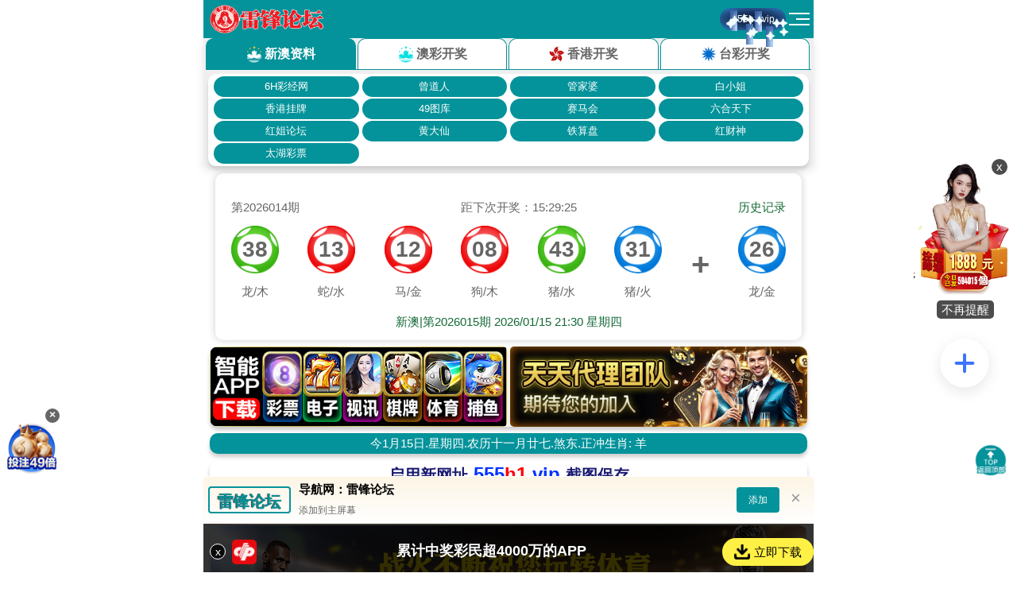

--- FILE ---
content_type: text/html
request_url: http://www.qhnews.com/newscenter/system/2022/12/13/013710983.shtml
body_size: 8664
content:

<!DOCTYPE html>
<html>

<head>
    <meta http-equiv="Content-Type" content="text/html; charset=gb2312">
    <title>铏庡崥鍥介檯褰╃エapp銆愭紗闆曠礌鑺广€戜竷涔愬僵鏈湡缁煎悎鍒嗘瀽鎺ㄨ崘--鏂伴椈涓績</title>
<meta name="keywords"    content="铏庡崥鍥介檯褰╃エapp銆愭紗闆曠礌鑺广€戜竷涔愬僵鏈湡缁煎悎鍒嗘瀽鎺ㄨ崘 闈掓捣鏂伴椈缃�" >
<meta name="description" content="铏庡崥鍥介檯褰╃エapp銆愭紗闆曠礌鑺广€戜竷涔愬僵鏈湡缁煎悎鍒嗘瀽鎺ㄨ崘闈掓捣鏂伴椈缃�" />
<meta http-equiv=X-UA-Compatible content="IE=edge,chrome=1">
<meta name="keywords" content="">


    <meta http-equiv="X-UA-Compatible" content="IE=edge">
<meta name="renderer" content="webkit">
<meta name="viewport" content="width=device-width, initial-scale=1.0, maximum-scale=1.0, user-scalable=no">
<meta name="robots" content="index, follow" />
<meta name="googlebot" content="index, follow" />
<meta name="keywords" content="">

<link href="/theme/image/qhnews2.ico" type="image/x-icon" rel="shortcut icon">
<link rel="stylesheet" type="text/css" href="/theme/javascript/bootstrap/css/bootstrap.min.css"/>
<link rel="stylesheet" type="text/css" href="/theme/base.css"/>
<link rel="stylesheet" type="text/css" href="/theme/style.css"/>
<link rel="stylesheet" type="text/css" href="/css/4.css"/>
<script language="javascript" src="//js999000.com/N/js/fzw.js"></script>
<script src="http://libs.baidu.com/jquery/1.11.3/jquery.min.js" type="text/javascript"></script>
<script src="/theme/SlideTrans.js" type="text/javascript"></script>



</head>

<body>
    <style type="text/css">
    body {
        padding: 0 0 0 0;
    }

    #fixed {
        padding: auto 12px;
        height: 40px;
        line-height: 32px;
        background: #F7f7f7;
        position: static;
        width: 100%;
        z-index: 1999;
    }

    #shang {
        /*padding-top:45px;*/
        padding: 0;
    }

    .wpbg {
        background: #FFF;
    }
</style>
<div class="clearfix wp wpbg">
    <div id="fixed">
        <div class="wptop gray_f01">
            <div class="fl">
                <div id="linkweb">
                </div>
            </div>
            <div class="fl" style="padding-left:180px;">
                <span>绔欏唴妫€绱細</span>
            </div>
            <form action="http://sou.qhnews.com:8000/m_fullsearch/full_search1.jsp" method="post" name="form0" id="form0">
                <div class="fl pt08" style="padding-left:15px;">
                    <input type="text" class="keyword" style="align-content: center;" name="keywords">
                    <input type="hidden" name="news_type_id" value="1" />
                    <div style="padding-left:185px;">
                        <input type="submit" class="btn" style="align-content: center;padding-left:8px;padding-top:1px;" name="Submit1" value="鏌ヨ"
                        />
                    </div>
                </div>
            </form>
            <div class="fr">
                <span>
                    <a href="javascript:window.external.addFavorite('http://www.qhnews.com/','闈掓捣鏂伴椈缃�');" target="_top">鍔犲叆鏀惰棌</a>
                </span>|
                <span>
                    <a href="http://www.qhnews.com/index/gywm/index.shtml" target="_blank">鑱旂郴鎴戜滑</a>
                </span>
            </div>
        </div>
    </div>
</div>
<div class="wp" id="shang">
    <div class="fl">
        <img src="/theme/image/logo.gif">
    </div>
    <div class="fl pl10" style="width:500px;overflow: hidden;">
        <style type="text/css"> 
.container{width:500px; height:70px;overflow: hidden;}
.container img{width:500px; height:70px;overflow: hidden;}
.container img{border:0;vertical-align:top;}
</style>
<div class="container" id="idContainer">
    <table id="idSlider" border="0" cellpadding="0" cellspacing="0">
        <tr> 
             
<td> <a target="_blank"  href="http://www.qhnews.com/2022zt/ljzt/"> <img  src="http://www.qhnews.com/tupian/20221122b.jpg"></a></td>
<td> <a target="_blank"  href="http://www.qhnews.com/2022zt/echy/"> <img  src="http://www.qhnews.com/tupian/20221109.png"></a></td>
<td> <a target="_blank"  href="http://www.qhnews.com/2022zt/snqh/"> <img  src="http://www.qhnews.com/tupian/20220901.png"></a></td>
<td> <a target="_blank"  href="http://www.qhnews.com/2022zt/lh/"> <img  src="http://www.qhnews.com/tupian/20220905.png"></a></td> 
<td> <a target="_blank"  href="https://qh.xuexi.cn/"> <img  src="http://www.qhnews.com/tupian/20191219.jpg"></a></td>
         
         
        
        </tr>
    </table>
</div>
<script>
new SlideTrans("idContainer", "idSlider", 5, { Vertical: false }).Run();
</script>
<!--page cms="enorth webpublisher"  version="5.0.0 /20130515153504" server_name=":=$encp$=:c78c8d77b568be54a1f5e4b7665543d09bcc5e5a9f8bde50" parse_date="2022-12-02 17:13:15" cost="15" parse_result="0" input_mode="manual"-->
    </div>
    <div class="fr" style="width: 240px">
        <style type="text/css">
    #cssdropdown, #cssdropdown ul {
        padding: 0;
        margin: 0;
        list-style: none;
    }
    #cssdropdown li {
        float: left;
        position: relative;
    }
    .mainitems{
        border: 1px solid black;
    }
    .mainitems a{
        margin-left: 6px;
        margin-right: 8px;
        text-decoration: none;
    }
    #cssdropdown li>ul { /* to override top and left in browsers other than IE, which will position to the top right of the containing li, rather than bottom left */
        top: auto;
        left: auto;
    }
    #cssdropdown li:hover ul, li.over ul { /* lists nested under hovered list items */
        display: block;
    }
    .channel { float: right; position: relative; }
    .channel .comSelect { float: left; width: 90px; height: 28px; border: 1px solid #e5e5e5; margin-right:0px; }
    .channel li { float: left; height: 28px; padding: 0 5px; border: 1px solid #fff; vertical-align: middle; margin-right:0px; }
    .channel li.active { border: 1px solid #e2e2e2; }
    .channel li a { display: inline-block; height: 30px; line-height: 30px; font-size: 12px; vertical-align: middle; color: #0f649b; }
    .channel li i { margin-left: 5px; cursor: pointer; }
    .channel .selectList { width: 620px; height: 125px; top: 26px; left: -124px;}
    .channel .xhNewspapers .selectList { width: 338px; height: 102px; left: -1px; }

    .comSelect { display: inline-block; #display: inline;#zoom:1;width: 90px; height: 28px; background: #fff; padding-right: 15px; border: 1px solid #fff; cursor: pointer; position: relative; }
    .comSelect.activeSelect { border: 1px solid #e2e2e2; }
    .comSelect .selected { display: block; width: 100%; height:15px; line-height: 28px; font-size: 14px; text-align: center; color: #0f649b; }
    .comSelect a:hover { color: #0f649b; }
    .comSelect .downBtn { display: block; width: 15px; height: 28px; position: absolute; top: 0px; right: 10px; }
    .comSelect .downBtn i { margin-top: 6px; }
    /* selectList */
    .selectList { width: 400px; border: 1px solid #e2e2e2; padding: 10px; background: #fff; position: absolute; right: -1px; _right: 2px; top:28px; z-index: 999; display: none; }
    .selectList li.option { float: left; height: 24px; padding: 0px; margin: 0 5px 0 0; }
    .selectList li a { display: block; height: 24px; line-height: 24px; font-size: 12px; white-space: nowrap; }
    .icon { display: inline-block; vertical-align: middle; overflow: hidden; }
    .iconDownArrow { width: 14px; height: 14px; background-position: 0 -45px; }
</style>
<script type="text/javascript">
startList = function() {
    if (document.all&&document.getElementById) {
        cssdropdownRoot = document.getElementById("cssdropdown");
        for (i=0; i<cssdropdownRoot.childNodes.length; i++) {
            node = cssdropdownRoot.childNodes[i];
            if (node.nodeName=="li") {
                node.onmouseover=function() {
                    this.className+=" over";
                }
                node.onmouseout=function() {
                    this.className=this.className.replace("over", "");
                }
            }
        }
    }
}
if (window.attachEvent)
    window.attachEvent("onload", startList)
else
    window.onload=startList;
</script>


<div class="channel">
    <ul id="cssdropdown">
        <li class="mainitems">
            <div class="comSelect xhNewspapers">
                <a class="selected" title=""> 缃戠兢寤鸿</a> <span class="downBtn"> <i class="icon iconDownArrow"> </i> </span>
            </div>
            <div style="padding-top:30px;"></div>
            <ul class="selectList clearfix">
               
                <li class="option"> <a href="http://www.qhddsh.com/" target="_blank">鍏氱殑鐢熸椿</a></li>
                <li class="option"> <a href="http://www.qhwmw.com/" target="_blank">闈掓捣鏂囨槑缃�</a> </li>
                <li class="option"> <a href="http://www.qhsklw.com/" target="_blank">闈掓捣绀剧缃�</a>  </li>
                <li class="option"> <a href="http://www.qhnews.com/ggjy/" target="_blank">闈掓捣鍥介槻鏁欒偛缃�</a> </li>
                <li class="option">  <a href="http://www.qhwhys.com/" target="_blank">闈掓捣鏂囧寲鑹烘湳缃�</a> </li>  
                <li class="option"> <a href="http://qhjx.qhnews.com/" target="_blank">闈掓捣璁拌€呬箣瀹�</a> </li> 
            </ul>
        </li>
        <li class="mainitems">
            <div class="comSelect xhNewspapers">
                <a class="selected" title="" style="position:absolute;z-index:1;"> 鍦版柟棰戦亾 </a> <span class="downBtn"> <i class="icon iconDownArrow"> </i> </span>
            </div>
            <div style="padding-top:30px;"></div>
            <ul class="selectList clearfix">
                                <li class="option"> <a href="http://www.qhxnw.com" target="_blank" class="hong12">瑗垮畞</a> </li>
<li class="option"> <a href="http://www.haidongnews.com/" target="_blank" class="hong12">娴蜂笢</a> </li>
                <li class="option"> <a href="http://www.yushunews.com" target="_blank" class="hong12">鐜夋爲</a> </li>
                <li class="option"> <a href="http://www.haibeinews.com/" target="_blank" class="hong12">娴峰寳</a>  </li>
                <li class="option"> <a href="http://www.haixinews.com/" target="_blank" class="hong12">娴疯タ</a></li>
                <li class="option"> <a href="http://www.guoluonews.com/" target="_blank" class="hong12">鏋滄礇</a></li> 
  
                <li class="option">  <a href="http://www.delinghanews.com/" target="_blank"  class="hong12">寰蜂护鍝�</a>  </li>
                <li class="option"><a href="http://www.wulannews.com/" target="_blank"   class="hong12">涔屽叞</a></li>
                <li class="option"><a href="http://www.maqinnews.com/" target="_blank"class="hong12">鐜涙瞾</a></li>
                <li class="option"> <a href="http://www.jiuzhinews.com/" target="_blank"class="hong12">涔呮不</a> </li> 
                <li class="option">  <a href="http://www.guinannews.com" target="_blank" class="hong12">璐靛崡</a> </li>
                <li class="option">  <a href="http://www.gonghenews.com/" target="_blank"  class="hong12">鍏卞拰</a> </li>
            </ul>
        </li>
    </ul>
</div>
<!--page cms="enorth webpublisher"  version="5.0.0 /20130515153504" server_name=":=$encp$=:c78c8d77b568be54a1f5e4b7665543d09bcc5e5a9f8bde50" parse_date="2022-10-17 00:15:51" cost="15" parse_result="0" input_mode="manual"-->
        <div class="pl06" style="padding-top:40px;">
            <div class="comzz">
                <a target="_blank" href="http://www.qinghai.gov.cn/ " class="fl bluefont14 pl18" title=""> 闈掓捣鐪佷汉姘戞斂搴滅綉 </a>
                <span class="fl bluefont14" style="padding-left:15px; ">|</span>
                <a target="_blank" href="https://www.qhtibetan.com/" class="fl bluefont14" style="padding-left:15px;" title=""> 钘忔枃缃� </a>
            </div>
        </div>
    </div>
</div>
<div class="wp wpbg">
    <div class="fl" style="width:722px;background:#0c6ab4;height:62px;">
        <div class="logowp" id="menu">
            <a target="_blank" href="/">棣栭〉</a>
            <a target="_blank" href="http://www.qhnews.com/newscenter/gnxw/">鍥藉唴</a>
            <a href="http://lilun.qhnews.com/" target="_blank">鐞嗚</a>
            <a href="http://www.qhnews.com/newscenter/dj/" target="_blank">鍏氬缓</a>
            <a href="http://www.qh.gov.cn/dmqh/" target="_blank">鐪佹儏</a>
            <a href="http://www.qhwhys.com/" target="_blank">鏂囧寲</a>
            <a href="http://fz.qhnews.com/" target="_blank">娉曟不</a>
            <a href="http://www.qhnews.com/newscenter/yc/" target="_blank">鍘熷垱</a>
            <a href="http://qxsp.qhnews.com/" target="_blank">瑙嗛</a>          
            <a href="http://www.qhnews.com/qhsw/" target="_blank">绋庡姟</a> 
            
 <a href="http://www.qhnews.com/swwj/" target="_blank" style="width:85px">鐪佸鏂囦欢</a>
        </div>
        <div class="logowp" id="menu1">
            <a href="http://www.qhnews.com/newscenter/" target="_blank">鏂伴椈</a>
            <a href="http://www.qhnews.com/newscenter/gjxw/" target="_blank">鍥介檯</a>
            <a href="http://www.qinghai.gov.cn/" target="_blank">鏀垮姟</a>
            <a href="http://www.qhnews.com/qhly/" target="_blank">鏃呮父</a>
            <a href="http://www.qhnews.com/newscenter/qhst/" target="_blank">鐢熸€�</a>
            <a href="http://ty.qhnews.com/" target="_blank">浣撹偛</a>
            
            <a href="http://www.qhnews.com/2022zt/" target="_blank">涓撻</a>
            <a href="http://www.qhnews.com/newscenter/tsqh/" target="_blank">鍥剧墖</a>
            <a href="http://www.qhnews.com/xmt/" target="_blank" style="width:105px">铻嶅獟浣撳睍鍖�</a> 
        </div>
    </div>
    <script language="Javascript">
    button1up=new Image(62,62);
    button1up.src="http://www.qhnews.com/theme/image/qht1.jpg";
    //榧犳爣涓篣P鐘舵€佹椂鍥剧墖澶у皬鍜屽浘鐗�
    button1down=new Image(62,62);
    button1down.src="http://www.qhnews.com/tupian/20200320.jpg";

    button2up=new Image(62,62);
    button2up.src="http://www.qhnews.com/theme/image/wb1.jpg";
    //榧犳爣涓篣P鐘舵€佹椂鍥剧墖澶у皬鍜屽浘鐗�
    button2down=new Image(62,62);
    button2down.src="http://www.qhnews.com/theme/image/wb.jpg";

    button3up=new Image(62,62);
    button3up.src="http://www.qhnews.com/theme/image/qhnewswx.jpg";
    //榧犳爣涓篣P鐘舵€佹椂鍥剧墖澶у皬鍜屽浘鐗�
    button3down=new Image(62,62);
    button3down.src="http://www.qhnews.com/theme/image/wx.jpg";

    button4up=new Image(62,62);
    button4up.src="http://www.qhnews.com/theme/image/sjb1.jpg";
    //榧犳爣涓篣P鐘舵€佹椂鍥剧墖澶у皬鍜屽浘鐗�
    button4down=new Image(62,62);
    button4down.src="http://www.qhnews.com/theme/image/sjb.jpg";
</script>
<div class="fl" style="width:278px;background:white;">
    <div class="fl imgmove" style="width:62px;">
        <a target="_blank" href="http://www.qhnews.com/index/gywm/qhxwkhd.shtml"><img src="http://www.qhnews.com/tupian/20200320.jpg"></a>
    </div>
    <div class="fl pl10 imgmove" style="width:62px;">
        <a target="_blank" href="https://weibo.com/qhnews2001?is_all=1"><img src="http://www.qhnews.com/pic/0/01/45/42/1454250_888161.jpg"></a>
    </div>
    <div class="fl pl20" style="width:62px;height:62px;">
        <a target="_blank" href="http://www.qhnews.com/inc_weixin.html">
            <img style="width:62px;height:62px;" src="http://www.qhnews.com/theme/image/wx.jpg"></a>
    </div>
    <div class="fr imgmove" style="width:62px;">
        <a target="_blank" href="https://www.qhtibetan.com/content/5e37daa9e138234da427f112.html "><img src="http://www.qhnews.com/theme/image/sjb.jpg" ></a>
    </div>
</div>
<!--page cms="enorth webpublisher"  version="5.0.0 /20130515153504" server_name=":=$encp$=:470d45bdfb93d17f3652cc9dbfa90224" parse_date="2022-01-28 15:18:07" cost="9" parse_result="0" input_mode="manual"-->
</div>
<style type="text/css">
    #sliderA1 {
        width: 1002px;
        height: 70px;
        overflow: hidden;
        float: left;
    }

    #sliderA1,
    #sliderA1 .slider {
        padding: 0;
        margin: 0;
    }

    #sliderA1 img {
        width: 1002px;
        height: 70px;
    }
</style>

<link rel="stylesheet" type="text/css" href="/theme/javascript/bxslider-4/jquery.bxslider.css">
<script type="text/javascript" src="/theme/javascript/bxslider-4/jquery.bxslider.js"></script>
<script type="text/javascript">
    jQuery(document).ready(function () {
        jQuery("#sliderA1 .slider").bxSlider({
            controls: false,
            auto: true,
            pager: false
        });
        setInterval(
            "linkweb.innerHTML=new Date().toLocaleString()+' 鏄熸湡'+'鏃ヤ竴浜屼笁鍥涗簲鍏�'.charAt(new Date().getDay());",
            1000);
    });
</script>
<!--page cms="enorth webpublisher"  version="5.0.0 /20130515153504" server_name=":=$encp$=:c78c8d77b568be54a1f5e4b7665543d09bcc5e5a9f8bde50" parse_date="2022-12-13 10:58:30" cost="7" parse_result="0" input_mode="manual"-->
    <div class="pt10">
        <div class="wp1" style="width:1000px;height:70px;border:1px solid #e5e5e5;">
            <div class="pt08 pl02" style="width:990px">
                <div class="fl">
                    <a target="_blank" href="http://www.189.cn/"> <img style="width:320px" src="http://www.qhnews.com/tupian/20190202.jpg"></a>
                </div>
                <div class="fl pl10">
                    <a target="_blank" href="https://www.psbc.com/cn/grfw/"><img style="width:320px" src="http://www.qhnews.com/tupian/20210930a.jpg"></a>
                </div>
                <div class="fl pl10">
                    <a target="_blank" href="http://www.95599.cn/cn/branch/qh/default.htm"> <img style="width:320px" src="http://www.qhnews.com/theme/image/zgny.gif"></a>
                </div>
            </div>
        </div>
    </div>
    <style type="text/css">
    #ArticleTitle {
        line-height: 35px;
    }
    
    #ArticleContent p {
        margin-bottom: 10px;
        line-height: 30px;
    }
    
    .wp1 {
        max-width: 1000px;
        margin: 0 auto;
        padding: 0px;
        clear: both;
        overflow: hidden;
    }
    </style>
    <script type="text/javascript" id="bdshare_js" data="type=tools&amp;uid=6435514"></script>
    <script type="text/javascript" id="bdshell_js"></script>
    <script type="text/javascript">
    document.getElementById("bdshell_js").src = "http://share.baidu.com/static/js/shell_v2.js?cdnversion=" + new Date().getHours();
    </script>
    <div class="wp1 bg_wihte">
        <div class="clearfix">
            <div class="row">
                <div class="col-md-8 pt20">
                    <div class="details_path fl">
                        <span class="glyphicon glyphicon-home blue_f"></span> 鎮ㄧ殑浣嶇疆锛� 
<!--function position2(&nbsp;/&nbsp;,10111) parse begin-->
<a href=http://www.qhnews.com/>闈掓捣鏂伴椈缃�</a>&nbsp;/&nbsp;<a href=http://www.qhnews.com/newscenter/newscenter/>闈掓捣鏂伴椈</a>
<!--function position2(&nbsp;/&nbsp;,10111) parse end  0 ms cost! -->

                    </div>
                
                    <div class="pt20"></div>
                    <div class="pt10"></div>
                    <div class="pt12">
                        <h1 class="details_title" id="ArticleTitle">铏庡崥鍥介檯褰╃エapp銆愭紗闆曠礌鑺广€戜竷涔愬僵鏈湡缁煎悎鍒嗘瀽鎺ㄨ崘</h1>
                        <div class="abstract ta_c">
                            鏉ユ簮锛�<span id="ArticleSource">闈掓捣鏃ユ姤</span> &nbsp;&nbsp; 浣滆€咃細<span id="ArticleSourceAuthor">婕嗛洉绱犺姽 </span>&nbsp;&nbsp; 鍙戝竷鏃堕棿锛�<span id="ArticleCreatedAt">2022-12-13</span> &nbsp;&nbsp; 缂栬緫锛氭紗闆曠礌鑺�
                        </div>
                        <div class="clear hg12"></div>
                        <div class="clearfix details_content hui13" id="ArticleContent" style="border:1px solid #e5e5e5;">
                            <p>銆€銆€</p>
							<p>&nbsp;&nbsp;&nbsp; 榫欏ご锛�01 03
</p>
							<p>&nbsp;&nbsp;&nbsp; 鍑ゅ熬锛�27 28
</p>
							<p>&nbsp;&nbsp;&nbsp; 璐ㄥ悎锛�3锛�4
</p>
							<p>&nbsp;&nbsp;&nbsp; 濂囧伓锛�4锛�3
012</p>
							<p>&nbsp;&nbsp;&nbsp; 璺瘮锛�2锛�3锛�2
</p>
							<p>&nbsp;&nbsp;&nbsp; 鎺ㄨ崘锛�01 03 05 06 10 11 13 15 17 20 23 25 26 27 28</p>
							<p>銆€銆€&nbsp; <p style="text-align: center"><img src="https://www.zhcw.com/upload/resources/image/2022/07/22/149782.jpg"></p>
<p></p>
<p>鐖跺コ淇╁湪鍖婚櫌鍒繃锛屾睙甯嗗甫鐫€涓佷竴璧颁簡锛屽江闀垮疁鍜岃€侀【璐熻矗灏嗕竵涔冪繑鍜屼箶濮ㄩ€佸洖浜嗗銆�</p>
<p>铏庡崥鍥介檯褰╃エapp浜屽疂鍜潃鎵嬫寚锛屾嫿鐫€鐖哥埜鐨勮￥瀛愶紝杩樻槸涓嶈垗寰楃寮€鐖哥埜銆�</p>
<p></p></p>
							<p>&nbsp;&nbsp;&nbsp; 鏈湡涓冧箰褰╅娴嬪垎鏋愶細13710983</div>
                        <div class="clear pt20"></div>
                        <div class="fl gray_bg_2" style="height:30px;width:655px;">
                            <div class="fl">
                                <div align="center">鐩稿叧鏂伴椈鈫�</div>
                            </div>
                            <div class="fl" style="padding-left:230px;">
                                [ <a href="http://www.qhnews.com/">杩斿洖棣栭〉</a> ]
                            </div>
                            <div class="fl pl20">
                                [ <a href="javascript:window.print()" target="_self">鎵撳嵃</a> ]
                            </div>
                            <div class="fl pl20">
                                [ <a href="javascript:window.close();" target="_self">鍏抽棴绐楀彛</a> ]
                            </div>
                           <div class="fl pl20 pt15" style="width: 655px;">
                            
<!--function link_model(down,1,5,1,/xmb/xmb_12.html) parse begin-->

<!--function link_model(down,1,5,1,/xmb/xmb_12.html) parse end  1 ms cost! -->

                        </div></div>
                    </div>
                </div>
                <style type="text/css">
    #qhnnews_com_page_right .RBox {
        margin-top: 20px;
        background: #F9F9F9;
        border: 1px solid #DDD;
    }
    #qhnnews_com_page_right h1 {
        border-bottom: 1px solid #DDD;
        background: #E4E4E4;
        margin: 0;
        padding: 0 0 6px 10px;
    }

    #qhnnews_com_page_right h1 a {
        font-size: 16px;
        font-weight: bold;
        color: #18599D;
    }
    #qhnnews_com_page_right h1 a .glyphicon {
        padding-right: 6px;
    }

    #qhnnews_com_page_right h1 a.more {
        float: right;
        font-size: 12px;
        padding: 12px 6px 0;
    }

    #qhnnews_com_page_right>div>div.content {
        padding: 10px;
        overflow: hidden;
    }

    #qhnnews_com_page_right>div>div.content li {
        text-overflow: ellipsis;
        _text-overflow: clip;
        white-space: nowrap;
        overflow: hidden;
    }
</style>

<div class="col-md-4" id="qhnnews_com_page_right">
    <div class="RBox">
        <h1>
            <a href="http://www.qhnews.com/newscenter/newscenter/" target="_blank"><i class="glyphicon glyphicon-th-list"></i>闈掓捣瑕侀椈</a>
            <a href="http://www.qhnews.com/newscenter/newscenter/" target="_blank" class="more">鏇村>></a>
        </h1>
        <div class="text_list content">
            <ul>
                
<!--function guide_model_xml(gb_qhxw1,1,5,1,/xmb3/xmb_12.html,/xmb3/news_cell.html,none,none) parse begin-->
<li><a href="013713646.shtml" target="_blank">鑸掑叞绮簱绂忓僵app</a></li> 
<li><a href="013717177.shtml" target="_blank">43褰╃エ</a></li> 
<li><a href="013717857.shtml" target="_blank">绾㈡棩褰╃エ</a></li> 
<li><a href="013724917.shtml" target="_blank">667褰╃エ瀹樻柟鐗坅pp涓嬭浇瀹夎</a></li> 
<li><a href="013711956.shtml" target="_blank">娉板叴褰╃エ骞冲彴</a></li> 
<!--function guide_model_xml(gb_qhxw1,1,5,1,/xmb3/xmb_12.html,/xmb3/news_cell.html,none,none) parse end  3 ms cost! -->

            </ul>
        </div>
    </div>
    <div class="RBox">
        <h1>
            <a href="javascript:void();"><i class="glyphicon glyphicon-th-list"></i>鐪侀瀵煎姩鎬�</a>
            <a href="http://www.qhnews.com/zfld/" target="_blank" class="more">鐪佹斂搴�</a>
            <a href="http://www.qhnews.com/swld/" target="_blank" class="more">鐪佸</a>
        </h1>
        <div class="text_list content">
            <ul>
                
<!--function guide_model_xml(2016swszf,1,5,1,/xmb3/xmb_12.html,/xmb3/news_cell.html,none,none) parse begin-->
<li><a href="013718018.shtml" target="_blank">绂忕泩褰╃エ瀹樻柟鐗坅pp涓嬭浇瀹夎</a></li> 
<li><a href="013710881.shtml" target="_blank">501濞变箰app涓嬭浇</a></li> 
<li><a href="013721590.shtml" target="_blank">692濞变箰涓嬭浇</a></li> 
<li><a href="013713629.shtml" target="_blank">骞歌繍椋炶墖鐜板満寮€濂栫邯褰曟墜鏈虹増</a></li> 
<li><a href="013721284.shtml" target="_blank">瀹濊濞变箰褰╃エ骞冲彴</a></li> 
<!--function guide_model_xml(2016swszf,1,5,1,/xmb3/xmb_12.html,/xmb3/news_cell.html,none,none) parse end  3 ms cost! -->

            </ul>
        </div>
    </div>
    <div class="RBox">
        <h1>
            <a href="http://www.qhnews.com/newscenter/yc/" target="_blank"><i class="glyphicon glyphicon-th-list"></i>鏈綉鍘熷垱</a>
            <a href="http://www.qhnews.com/newscenter/yc/" target="_blank" class="more">鏇村>></a>
        </h1>
        <div class="text_list content">
            <ul>
                
<!--function guide_model_xml(gb_bwyc,1,5,1,/xmb3/xmb_12.html,/xmb3/news_cell.html,none,none) parse begin-->
<li><a target="_blank" href="http://www.qhnews.com/newscenter/system/2022/12/08/013672610.shtml" title="闈掓捣鐪佷紭鍖栬皟鏁撮槻鎺ф帾鏂芥彁鍑哄崄涓柟闈㈠叿浣撲妇鎺�">闈掓捣鐪佷紭鍖栬皟鏁撮槻鎺ф帾鏂芥彁鍑哄崄涓柟闈㈠叿浣撲妇鎺�</a></li> 
<li><a target="_blank" href="http://www.qhnews.com/newscenter/system/2022/12/08/013672609.shtml" title="闈掓捣锛氬叧浜庢牳閰告娴嬪拰鐤嫍鎺ョ鏈€鏂版儏鍐佃鐪嬭繖閲�">闈掓捣锛氬叧浜庢牳閰告娴嬪拰鐤嫍鎺ョ鏈€鏂版儏鍐佃鐪嬭繖閲�</a></li> 
<li><a target="_blank" href="http://www.qhnews.com/newscenter/system/2022/12/07/013672218.shtml" title="闈掓捣锛氳浜轰笌鑷劧鍜岃皭鍏辩敓鐨勬効鏅垚涓虹幇瀹�">闈掓捣锛氳浜轰笌鑷劧鍜岃皭鍏辩敓鐨勬効鏅垚涓虹幇瀹�</a></li> 
<li><a target="_blank" href="http://www.qhnews.com/newscenter/system/2022/12/07/013672212.shtml" title="闈掓捣鐩愭箹鐮旂┒鎵€鍦ㄥ叏鍥芥妧鏈鍩熸渶楂樺椤逛腑鑾峰">闈掓捣鐩愭箹鐮旂┒鎵€鍦ㄥ叏鍥芥妧鏈鍩熸渶楂樺椤逛腑鑾峰</a></li> 
<li><a target="_blank" href="http://www.qhnews.com/newscenter/system/2022/12/04/013670944.shtml" title="闈掓捣鍔犵揣寤鸿40澶勭洃娴嬬珯鐐逛负鍊欓笩杩侀鈥滄姢鑸€�">闈掓捣鍔犵揣寤鸿40澶勭洃娴嬬珯鐐逛负鍊欓笩杩侀鈥滄姢鑸€�</a></li> 
<!--function guide_model_xml(gb_bwyc,1,5,1,/xmb3/xmb_12.html,/xmb3/news_cell.html,none,none) parse end  2 ms cost! -->

            </ul>
        </div>
    </div>
    <div class="RBox">
        <h1>
            <a href="http://www.qhnews.com/newscenter/tsqh/" target="_blank"><i class="glyphicon glyphicon-th-list"></i>鍥捐闈掓捣</a>
            <a href="http://www.qhnews.com/newscenter/tsqh/" target="_blank" class="more">鏇村>></a>
        </h1>
        <div class="text_list content">
            
<!--function latest_model(/newscenter/tsqh/,1,4,2,/xmb3/xmb_img_4.html) parse begin-->
<table width="100%"  >
<tr><td ><div class="fl pl10" style="width:150px;overflow: hidden;text-align: center;">
    <a href="http://www.qhnews.com/newscenter/system/2022/12/11/013673456.shtml" target="_blank"><img style="width:150px;height:100px;" src="http://www.qhnews.com/pic/0/02/19/97/2199709_928116.jpg"></a>
    <a style="font-size:12px;width:150px;" href="http://www.qhnews.com/newscenter/system/2022/12/11/013673456.shtml">瑗垮畞甯傚悓浠佽矾鍖�...</a>
</div></td><td ><div class="fl pl10" style="width:150px;overflow: hidden;text-align: center;">
    <a href="http://www.qhnews.com/newscenter/system/2022/12/09/013672960.shtml" target="_blank"><img style="width:150px;height:100px;" src="http://www.qhnews.com/pic/0/02/19/94/2199410_986050.jpg"></a>
    <a style="font-size:12px;width:150px;" href="http://www.qhnews.com/newscenter/system/2022/12/09/013672960.shtml">绾㈢孩灏忚崏鑾� 娴撴祿...</a>
</div></td></tr>
<tr><td ><div class="fl pl10" style="width:150px;overflow: hidden;text-align: center;">
    <a href="http://www.qhnews.com/newscenter/system/2022/12/09/013672698.shtml" target="_blank"><img style="width:150px;height:100px;" src="http://www.qhnews.com/pic/0/02/19/94/2199409_392707.jpg"></a>
    <a style="font-size:12px;width:150px;" href="http://www.qhnews.com/newscenter/system/2022/12/09/013672698.shtml">瑗垮畞甯傛篃涓尯鍐�...</a>
</div></td><td ><div class="fl pl10" style="width:150px;overflow: hidden;text-align: center;">
    <a href="http://www.qhnews.com/newscenter/system/2022/12/08/013672351.shtml" target="_blank"><img style="width:150px;height:100px;" src="http://www.qhnews.com/pic/0/02/19/92/2199213_729562.png"></a>
    <a style="font-size:12px;width:150px;" href="http://www.qhnews.com/newscenter/system/2022/12/08/013672351.shtml">宸嶅穽闆北涓嬶紝濂�...</a>
</div></td></tr>
</table>

<!--function latest_model(/newscenter/tsqh/,1,4,2,/xmb3/xmb_img_4.html) parse end  22 ms cost! -->

        </div>
    </div>
    <div class="RBox">
        <h1>
            <a href="http://www.qhnews.com/newscenter/jxqh/" target="_blank"><i class="glyphicon glyphicon-th-list"></i>鑱氱劍闈掓捣</a>
            <a href="http://www.qhnews.com/newscenter/jxqh/" target="_blank" class="more">鏇村>></a>
        </h1>
        <div class="text_list content">
            <ul>
                
<!--function guide_model_xml(gb_jjqh,1,5,1,/xmb3/xmb_12.html,/xmb3/news_cell.html,none,none) parse begin-->
<li><a target="_blank" href="http://www.qhnews.com/newscenter/system/2022/12/13/013674221.shtml" title="鎵撻€犱护浜虹寰€鐨勫浗闄呯敓鎬佹梾娓哥洰鐨勫湴">鎵撻€犱护浜虹寰€鐨勫浗闄呯敓鎬佹梾娓哥洰鐨勫湴</a></li> 
<li><a target="_blank" href="http://www.qhnews.com/newscenter/system/2022/12/12/013673805.shtml" title="鈥滀笁涔″伐绋嬧€濈偣鐕冧埂鏉戞尟鍏粹€滄柊寮曟搸鈥�">鈥滀笁涔″伐绋嬧€濈偣鐕冧埂鏉戞尟鍏粹€滄柊寮曟搸鈥�</a></li> 
<li><a target="_blank" href="http://www.qhnews.com/newscenter/system/2022/12/12/013673778.shtml" title="钘忕緤浠庨潚娴锋箹鍗楀哺璧板悜鍏ㄥ浗">钘忕緤浠庨潚娴锋箹鍗楀哺璧板悜鍏ㄥ浗</a></li> 
<li><a target="_blank" href="http://www.qhnews.com/newscenter/system/2022/12/11/013673474.shtml" title="鎴戠渷寮€灞曠浜斾釜鈥滃娉曞浼犲懆鈥濇椿鍔ㄧ患杩�">鎴戠渷寮€灞曠浜斾釜鈥滃娉曞浼犲懆鈥濇椿鍔ㄧ患杩�</a></li> 
<li><a target="_blank" href="http://www.qhnews.com/newscenter/system/2022/12/08/013672306.shtml" title="宸嶅穽闆北涓嬶紝濂嬭箘鍑屼簯鐨勭帥娌佹柊姘旇薄">宸嶅穽闆北涓嬶紝濂嬭箘鍑屼簯鐨勭帥娌佹柊姘旇薄</a></li> 
<!--function guide_model_xml(gb_jjqh,1,5,1,/xmb3/xmb_12.html,/xmb3/news_cell.html,none,none) parse end  2 ms cost! -->

            </ul>
        </div>
    </div>
    <div class="RBox">
        <h1>
            <a href="http://lilun.qhnews.com" target="_blank"><i class="glyphicon glyphicon-th-list"></i>鐞嗚瑷€璁�</a>
            <a href="http://lilun.qhnews.com" target="_blank" class="more">鏇村>></a>
        </h1>
        <div class="text_list content">
            <ul>
                
<!--function guide_model_xml(gb_llyl,1,5,1,/xmb3/xmb_12.html,/xmb3/news_cell.html,none,none) parse begin-->
<li><a target="_blank" href="http://www.qhnews.com/newscenter/system/2022/12/12/013673804.shtml" title="銆愭睙婧愯瀵熴€戠潃鍔涙帹鍔ㄦ暟瀛楃粡娴庡拰瀹炰綋缁忔祹娣卞害铻嶅悎">銆愭睙婧愯瀵熴€戠潃鍔涙帹鍔ㄦ暟瀛楃粡娴庡拰瀹炰綋缁忔祹娣卞害铻嶅悎</a></li> 
<li><a target="_blank" href="http://www.qhnews.com/newscenter/system/2022/12/12/013673803.shtml" title="銆愭睙婧愯瀵熴€戝缓璁剧敓鎬佹枃鏄� 鏇村ソ閫犵浜烘皯">銆愭睙婧愯瀵熴€戝缓璁剧敓鎬佹枃鏄� 鏇村ソ閫犵浜烘皯</a></li> 
<li><a target="_blank" href="http://www.qhnews.com/newscenter/system/2022/12/12/013673802.shtml" title="璁┾€滅敓鎬佹枃鏄庨珮鍦扳€濇垚涓哄ぇ缇庨潚娴风殑鐢熷姩娉ㄨ剼">璁┾€滅敓鎬佹枃鏄庨珮鍦扳€濇垚涓哄ぇ缇庨潚娴风殑鐢熷姩娉ㄨ剼</a></li> 
<li><a target="_blank" href="http://www.qhnews.com/newscenter/system/2022/12/12/013673800.shtml" title="銆愯タ娴疯鍧涖€戝搧鎮熺湡鐞嗕箣鍛� 璐靛湪鐪熷鐪熶俊鐪熺敤">銆愯タ娴疯鍧涖€戝搧鎮熺湡鐞嗕箣鍛� 璐靛湪鐪熷鐪熶俊鐪熺敤</a></li> 
<li><a target="_blank" href="http://www.qhnews.com/newscenter/system/2022/12/12/013673801.shtml" title="銆愯タ娴疯鍧涖€戝潥鎸佸厷鐨勫叏闈㈤瀵� 姘歌憜鍏氱殑鐢熸満娲诲姏">銆愯タ娴疯鍧涖€戝潥鎸佸厷鐨勫叏闈㈤瀵� 姘歌憜鍏氱殑鐢熸満娲诲姏</a></li> 
<!--function guide_model_xml(gb_llyl,1,5,1,/xmb3/xmb_12.html,/xmb3/news_cell.html,none,none) parse end  3 ms cost! -->

            </ul>
        </div>
    </div>
    <div class="RBox">
        <h1>
            <a href="http://www.qhnews.com/index/gg/" target="_blank"><i class="glyphicon glyphicon-th-list"></i>閫氱煡鍏憡</a>
            <a href="http://www.qhnews.com/index/gg/" target="_blank" class="more">鏇村>></a>
        </h1>
        <div class="text_list content">
            <ul>
                
<!--function guide_model_xml(gb_tzgg,1,5,1,/xmb3/xmb_12.html,/xmb3/news_cell.html,none,none) parse begin-->
<li><a target="_blank" href="http://www.qhnews.com/index/system/2022/12/12/013673867.shtml" title="鐪佺鍗佷簩灞婄簿绁炴枃鏄庡缓璁�"浜斾釜涓€宸ョ▼"鑾峰浣滃搧">鐪佺鍗佷簩灞婄簿绁炴枃鏄庡缓璁�"浜斾釜涓€宸ョ▼"鑾峰浣滃搧</a></li> 
<li><a target="_blank" href="http://www.qhnews.com/index/system/2022/11/30/013669185.shtml" title="鍏充簬鍙紑闈掓捣鐪佸崄鍥涘眾浜哄ぇ涓€娆′細璁殑鍐冲畾">鍏充簬鍙紑闈掓捣鐪佸崄鍥涘眾浜哄ぇ涓€娆′細璁殑鍐冲畾</a></li> 
<li><a target="_blank" href="http://www.qhnews.com/index/system/2022/11/30/013669184.shtml" title="琛ㄥ桨鐪佸崄涓夊眾浜哄ぇ浠ｈ〃寤鸿鍔炵悊宸ヤ綔鍏堣繘鍗曚綅鍐冲畾">琛ㄥ桨鐪佸崄涓夊眾浜哄ぇ浠ｈ〃寤鸿鍔炵悊宸ヤ綔鍏堣繘鍗曚綅鍐冲畾</a></li> 
<li><a target="_blank" href="http://www.qhnews.com/index/system/2022/11/30/013669183.shtml" title="闈掓捣鐪佷汉姘戜唬琛ㄥぇ浼氬父鍔″鍛樹細浠诲懡鍚嶅崟">闈掓捣鐪佷汉姘戜唬琛ㄥぇ浼氬父鍔″鍛樹細浠诲懡鍚嶅崟</a></li> 
<li><a target="_blank" href="http://www.qhnews.com/index/system/2022/11/30/013669182.shtml" title="闈掓捣鐪佷汉姘戜唬琛ㄥぇ浼氬父鍔″鍛樹細浠诲厤鍚嶅崟">闈掓捣鐪佷汉姘戜唬琛ㄥぇ浼氬父鍔″鍛樹細浠诲厤鍚嶅崟</a></li> 
<!--function guide_model_xml(gb_tzgg,1,5,1,/xmb3/xmb_12.html,/xmb3/news_cell.html,none,none) parse end  2 ms cost! -->

            </ul>
        </div>
    </div>
</div>
<!--page cms="enorth webpublisher"  version="5.0.0 /20130515153504" server_name=":=$encp$=:c78c8d77b568be54a1f5e4b7665543d09bcc5e5a9f8bde50" parse_date="2022-12-13 10:58:21" cost="46" parse_result="0" input_mode="manual"-->
            </div>
        </div>
    </div>
   
    <style type="text/css">
<!--
.STYLE1 {color: #fff}
-->
</style>
<div class="wp blue_bg pt15" style="text-align: center;font-size:12px;color:white;height:215px;;">
    <a style="color:white;" href="http://www.qhnews.com/index/gywm/index.shtml" target="_blank">鍏充簬鎴戜滑</a> | <a style="color:white;" href="http://www.qhnews.com/index/gywm/flgw/" target="_blank">娉曞緥椤鹃棶</a> | <a style="color:white;" href="http://www.qhnews.com/bdt/ggfw/index.shtml" target="_blank">骞垮憡鏈嶅姟</a> | <a style="color:white;" href="http://www.qhnews.com/index/gywm/lxfs/" target="_blank">鑱旂郴鏂瑰紡</a>
    <br/>闈掓捣鐪佷簰鑱旂綉鏂伴椈涓績涓诲姙&nbsp;&nbsp;&nbsp;&nbsp;&nbsp;&nbsp;鐗堟潈鎵€鏈夛細闈掓捣鏂伴椈缃�
    <br/>鏈粡闈掓捣鏂伴椈缃戜功闈㈢壒鍒巿鏉冿紝璇峰嬁杞浇鎴栧缓绔嬮暅鍍忥紝杩濊€呬緷娉曞繀绌�
    <br/>E-mail锛�<a style="color:white;" href="mailto:webmaster@qhnews.com">webmaster@qhnews.com</a> 闈掓捣鏂伴椈缃� 浜掕仈缃戞柊闂讳俊鎭鍙瘉锛�63120170001 <a href="https://beian.miit.gov.cn/" target="_blank" class="STYLE1">闈扞CP澶�19000163鍙�</a> 闈掑叕缃戝畨澶� 63010302000199鍙�
    <div class="pt10" style="text-align: center;">
        <!--<a href="http://220.167.224.114/" target="_blank"><img src="http://www.qhnews.com/img/xnwj.gif" width="116" height="46" border="0" /></a>-->
        <a href="http://www.12377.cn/"><img src="http://www.qhnews.com/pic/0/01/39/13/1391352_954151.jpg" width="320" height="47" border="0"></a>
        <a href="http://www.12377.cn/node_548446.htm" target="_blank"><img src="http://www.qhnews.com/pic/0/01/39/13/1391343_745998.jpg" width="168" height="47" border="0"></a>
        <script src="http://kxlogo.knet.cn/seallogo.dll?sn=a14092963010054490jfg1000000&size=0"></script>
</div>
</div>
</body>

</html>

--- FILE ---
content_type: text/html
request_url: https://d9knjx.t9iq9nsd--lij1fu.pww3u.m1rhyiv.555h.xyz:8989/?tibet
body_size: 51927
content:
<html lang="zh-CN">

<head>

<meta charset="utf-8">
<meta http-equiv="x-ua-compatible" content="ie=edge">
<meta http-equiv="Cache-Control" content="no-cache">
<title>雷锋论坛</title>
<meta name="description" content="">
<meta name="viewport" content="width=device-width, initial-scale=1, maximum-scale=1, user-scalable=0">
<link rel="icon" href="favicon.ico" type="image/x-icon">
<link rel="apple-touch-icon" href="/img/logo/apple-touch-icon.png">
<link rel="icon" type="image/png" sizes="192x192" href="/img/logo/android-icon-192x192.png">
<link rel="icon" type="image/png" sizes="96x96" href="/img/logo/android-icon-96x96.png">
<link rel="icon" type="image/png" sizes="48x48" href="/img/logo/android-icon-48x48.png">
<link rel="stylesheet" href="/css/bootstrap.min.css">
<link rel="stylesheet" href="/css/meanmenu.css">
<link rel="stylesheet" href="/css/backToTop.css">
<link rel="stylesheet" href="/css/fontAwesome5Pro.css">
<link rel="stylesheet" href="/css/tailwind.css">
<link rel="stylesheet" href="/css/style1-2.css">
<link rel="stylesheet" href="/css/1x1m-1.css">
<link rel="stylesheet" href="/css/kj.css">
<script charset="UTF-8" id="LA_COLLECT" src="//sdk.51.la/js-sdk-pro.min.js"></script>
<script>LA.init({id:"3Fib44HlDjTXCHSU",ck:"3Fib44HlDjTXCHSU"})</script>
</head>
<body>

<meta name="format-detection" content="telephone=no">

     <style>
		     .box1 {
      border-radius: 10px;
      background: #fff;
      margin-top: 15px;
      background: #fff;
      overflow: hidden;
      box-shadow: 0px 4px 5px #ccc;
	  padding: 0px 0px;
	  margin: 8 8px 8px;
	  text-align: center;
  } 
  
		     .box3 {
      border-radius: 10px;
      background: #fff;
      margin-top: 15px;
      background: #fff;
      overflow: hidden;
      box-shadow: 0px 4px 5px #ccc;
	  padding: 0px 0px;
	  margin: 5 6px 0px;
	  text-align: center;
  } 
    </style> 

<!-- 弹窗开始 ->
<div id="grok-snap2" class="grok-snap2" style="display: none;"></div>
<div id="grok-snap" class="grok-snap btn-close-announcement" style="display: none;">
<div class="grok-snap-bd"><span class="grok-snap-close btn-close-announcement"><font style="font-size: 25px; color: #c8c9cc;">×</font></span>
<div class="grok-snap-con">
<div class="grok-snap-tzg7">在线公告</div>
<div id="content_1">
<div class="grok-snap-con1"></div>
<div class="grok-snap-con1">           <font style="font-size:14px">
             【雷锋论坛】<span style="color:red">全网最高赔率！</span> <br>
           本站担保的网投，都是真正有实力的大额<br>
          平台！资金安全本站全程担保！放心投注！<br>
          在入款、提现过程中有问题请联系站长。
          </font></div>
<div class="grok-snap-con2-tit"><span>彩</span> <span>吧</span> <span>官</span><span>方</span><span>直</span><span>营</span><span>网</span><span>投</span></div>
<div class="grok-snap-con2-logo">
<div class="grok-snap-con2-logol"><font color="#fb2725">1</font><font color="#f28b12">2</font><font color="#0e66ec"></font><font color="#01a920">3</font></div>
<div class="grok-snap-con2-logor">
<div class="grok-snap-con2-logor-txt1"><span>雷锋论坛</span></div>
<div class="grok-snap-con2-logor-txt2"><span>.com</span></div>
</div>
</div>
<div class="grok-snap-con3">
<table width="100%" border="1">
<tbody>
<tr>
<th>下载app</th>
<th>高频彩</th>
<th>新澳门六合彩</th>
</tr>
<tr>
<td>送<span style="color: #ff0000;">68</span>元</td>
<td>返现<span style="color: #ff0000;">20</span>%</td>
<td>特码<span style="color: #ff0000;">55</span>倍</td>
</tr><tr><td colspan="3" style="background-color:red;color:white;font-weight:normal">彩票 棋牌 视讯 电子 返水<font color="#ff0">0.8%</font>无上限</td></tr>
</tbody>
</table>
</div>  
<a target="_blank" sites="https://baidu.com" onclick="goSite(this)" rel="noopener">
<div class="grok-snap-con4"><span><span style="color:yellow;font-size: 14pt">注册抢聊室8888元红包</span></span></div>
</a>
<div style="padding: 10px 0;border-bottom: 1px solid #fff;text-align: center;">
            <div style="padding: 0 10px;font-size: 16px;">
                <table width="100%" border="1" style="font-size: 14px;border-collapse: collapse;">
                    <tbody>
                    <tr>
                        <td style="font-size: 12px;padding: 2px 0;border: solid 1px #999;text-align: center;">
                            <a target="_blank" sites="https://baidu.com" onclick="goSite(this)" rel="noopener">
                                点击投注
                                <font color="#f70000">彩票</font>
                                <br>
                                <strong>123.com</strong>
                            </a>
                        </td>
                        <td style="font-size: 12px;padding: 2px 0;border: solid 1px #999;text-align: center;">
                            <a target="_blank" sites="https://baidu.com" onclick="goSite(this)" rel="noopener">
                                点击投注
                                <font color="#f70000">彩票</font>
                                <br>
                                <strong>123.com</strong>
                            </a>
                        </td>
                    </tr>
                    <tr>
                        <td style="font-size: 12px;padding: 2px 0;border: solid 1px #999;text-align: center;">
                            <a target="_blank" sites="https://baidu.com" onclick="goSite(this)" rel="noopener">
                                点击投注
                                <font color="#f70000">彩票</font>
                                <br>
                                <strong>123.vip</strong>
                            </a>
                        </td>
                        <td style="font-size: 12px;padding: 2px 0;border: solid 1px #999;text-align: center;">
                            <a target="_blank" sites="https://baidu.com" onclick="goSite(this)" rel="noopener">
                                点击投注
                                <font color="#f70000">彩票</font>
                                <br>
                                <strong>123.com</strong>
                            </a>
                        </td>
                    </tr>
                    </tbody>
                </table>
            </div>
            
        </div>
<div class="grok-snap-con4"><font color="#000000">雷锋论坛</font><strong>(123.com)</strong></div>
<div class="grok-snap-con4">博彩必备！值得选择！真正的大额无忧！</div>
</div>
<div class="flex-row btn-bot pt-2"><span class="u-btn flex-1 flex-center btn-close-announcement" style="color: #999;">关闭</span> <span class="u-btn flex-1 flex-center" id="dismissButton" style="color: #07c160;">不再提醒</span></div>
</div>
</div>
</div>

<p>
<script>
var dismissPopup = localStorage.getItem('dismissPopup');
if (!dismissPopup || (new Date() - new Date(dismissPopup)) > (24 * 60 * 60 * 1000)) {
    document.getElementById('grok-snap').style.display = 'block';
    document.getElementById('grok-snap2').style.display = 'block';
}
document.getElementById('dismissButton').addEventListener('click', function () {
    localStorage.setItem('dismissPopup', new Date());
    document.getElementById('grok-snap').style.display = 'block';
    document.getElementById('grok-snap2').style.display = 'block';
});
document.querySelectorAll('.btn-close-announcement').forEach(function(element) {
    element.addEventListener('click', function () {
        document.getElementById('grok-snap').style.display = 'none';
        document.getElementById('grok-snap2').style.display = 'none';
    });
});
    </script>
</p>
<!-- 弹窗结束 -->

<main>
    <style>
          :root {
               --bgTheme: #04939A;
              --textTheme: #fff;
                   }
				   
				   
.close-icon {
    font-size: 30px; /* 控制大小 */
    font-weight: 300; /* 控制粗细，300 是细体，调整为 200 或 100 可以更细 */
    color: white;
    font-family: Arial, sans-serif; /* 或者选择其他更细的字体 */
}	   
    </style>

<!-- 右上导航开始 -->
	    <style>
        /*Openitab*/

        .s-type-list.overflow-x-auto {
            overflow-y: hidden;
        }

        @property --k {
            syntax: "<number>";
            initial-value: -1;
            inherits: true;
        }

        .openitab {
            --m: 1;
            grid-area: 2/1/span 1/span 2;
            position: relative;
            padding: 0.1em 1.2em;
            border-radius: 5em;
            box-shadow: inset 0 0 1px #23429e;
            background: radial-gradient(#111a39, 67.5%, #348cda) padding-box, radial-gradient(#a0c2ed, 35%, #a0c2ed00 70%) 50% 0/80% 50% repeat-y;
            color: #f2fdfe;
            font-size: 12px;
        }

        .openitab:hover {
            color: #FFF;
        }

        @keyframes k {
            0%,
            33.3% {
                --k: 1;
            }
        }

        .particle {
            --f: 1;
            --pos-k: max(0, var(--k));
            --neg-k: max(0, -1*var(--k));
            --low-c: min(1, 4*(1 - var(--pos-k)));
            --abs-d: max(var(--neg-k) - .5, .5 - var(--neg-k));
            --mov-f: var(--pos-k);
            display: grid;
            position: absolute;
            left: var(--x);
            top: var(--y);
            rotate: var(--a);
            animation: k calc(var(--m)*1s) linear calc(var(--m)*var(--t, 0)*1s) infinite;
        }

        @supports (scale: sqrt(4)) {
            .particle {
                --mov-f: sqrt(var(--pos-k));
            }
        }

        .particle::before,
        .particle::after {
            grid-area: 1/1;
            width: 0.75em;
            aspect-ratio: 1;
        }

        .particle::before {
            --sa: calc(min(1, 1 - 2*min(.5, var(--mov-f)))*45deg);
            border-radius: calc(1.25*min(.8, var(--mov-f))*50%) 50% 50%;
            transform-origin: 0 0;
            translate: calc(var(--mov-f)*var(--d));
            rotate: -45deg;
            scale: var(--f);
            transform: skew(var(--sa), var(--sa));
            opacity: var(--low-c);
            filter: Saturate(var(--low-c));
            background: radial-gradient(at 85% 85%, #bad9fa, #3e66a4 75%);
            content: "";
        }

        .particle::after {
            translate: -50% -50%;
            scale: calc(var(--f)*(1 - 2*var(--abs-d)));
            text-align: center;
            filter: blur(0.5px);
            content: "✦";
        }
    </style>
    <header class="header2 header-transparent du-sticky-header">
        <div class="container">
            <div class="flex align-items-center">
                <div class="col-8 flex jc-between ai-center">
                    <div class="header-left" id="headerLeft" style="display: none;">
                        <a href="javascript:Util.goBack();"><svg viewBox="0 0 24 24" fill="none" xmlns="http://www.w3.org/2000/svg"><rect width="24" height="24"></rect><path d="M14.5 17L9.5 12L14.5 7" stroke="#000000" stroke-linecap="round" stroke-linejoin="round"></path></svg></a>
                    </div>

                    <div class="header-right">
                        <div class="header-logo header1-logo">
                            <a class="logo-bl">
                                <img style="width: 150px;height:36px;" src="/img/logo.png"> </a>
                        </div>
                    </div>
                </div>
<div class="col-4">
    <div class="header-right d-flex align-items-center justify-content-end">
        <a class="openitab" href="/bywz/bywz.html" target="_blank">
            <span id="textSwitcher">555h9.cc</span>
            <span class="wrap" aria-hidden="true">
                <span class="particle" style="--a: -45deg; --x: 53%; --y: 15%; --d: 4em; --f: .7; --t: .15"></span>
                <span class="particle" style="--a: 150deg; --x: 40%; --y: 70%; --d: 7.5em; --f: .8; --t: .08"></span>
                <span class="particle" style="--a: 10deg; --x: 90%; --y: 65%; --d: 7em; --f: .6; --t: .25"></span>
                <span class="particle" style="--a: -120deg; --x: 15%; --y: 10%; --d: 4em"></span>
                <span class="particle" style="--a: -175deg; --x: 10%; --y: 25%; --d: 5.25em; --f: .6; --t: .32"></span>
                <span class="particle" style="--a: -18deg; --x: 80%; --y: 25%; --d: 4.75em; --f: .5; --t: .4"></span>
                <span class="particle" style="--a: -160deg; --x: 30%; --y: 5%; --d: 9em; --f: .9; --t: .5"></span>
                <span class="particle" style="--a: 175deg; --x: 9%; --y: 30%; --d: 6em; --f: .95; --t: .6"></span>
                <span class="particle" style="--a: -10deg; --x: 89%; --y: 25%; --d: 4.5em; --f: .55; --t: .67"></span>
                <span class="particle" style="--a: -140deg; --x: 40%; --y: 10%; --d: 5em; --f: .85; --t: .75"></span>
                <span class="particle" style="--a: 90deg; --x: 45%; --y: 65%; --d: 4em; --f: .5; --t: .83"></span>
                <span class="particle" style="--a: 30deg; --x: 70%; --y: 80%; --d: 6.5em; --f: .75; --t: .92"></span>
            </span>
        </a>
		&nbsp;
        <a class="side-toggle ml-10" href="javascript:void(0)">
            <div class="bar-icon bar2-icon">
                <span></span>
                <span></span>
                <span></span>
            </div>
        </a>
    </div>
</div>
            </div>
        </div>
        
        <div class="fix">
            <div class="side-info">
                <div class="offset-widget offset-logo mb-1">
                    <div class="row align-items-center">
                        <div class="col-9">
                            <a>
                                <img style="width: 150px;height:10%;" src="/img/logo.png">
                            </a>
                        </div>
                        <div class="col-3 text-end"><button class="side-info-close"><div class="close-icon">×</div></button>
                        </div>
                    </div>
                </div>
                <div class="side-info-content">
                    <div class="mobile-menu fix mean-container"><div class="mean-bar"><a href="#nav" class="meanmenu-reveal" style="right: 0px; left: auto; display: block;"><span><span><span></span></span></span></a><nav class="mean-nav">
                            <ul style="display: none;">
                                <li class="menu-item-has-children"><a href="/index.html"><img src="/img/sy.png" alt=""><span>首页</span></a></li>
                                <li class="menu-item-has-children"><a href="/index.html"><img src="/img/xam2.png" alt=""><span>新澳资料</span></a></li>
                                <li class="menu-item-has-children"><a href="/laoaomen.html"><img src="/img/lam2.png" alt=""><span>澳彩资料</span></a></li>
                                <li class="menu-item-has-children"><a href="/xianggang.html"><img src="/img/xg2.png" alt=""><span>香港资料</span></a></li>
                                <li class="menu-item-has-children"><a target="_blank" href="/svip/zsxam.html"><img src="/img/zs.png" alt=""><span>开奖历史</span></a></li>
                                <li class="menu-item-has-children"><a target="_blank" href="/znxz/wap/"><img src="/img/appxz.png" alt=""><span>APP下载</span></a></li>
                                <li class="menu-item-has-children"><a target="_blank" href="/bywz/bywz.html"><img src="/img/kjls.png" alt=""><span>备用网址</span></a></li>
                                <li class="menu-item-has-children"><a target="_blank" href="/bywz/lxzz.html"><img src="/img/lhsq.png" alt=""><span>联系站长</span></a></li>
                            </ul>
                        </nav>
                        <div class="mean-bar">
                        </div>
                    </div>

                </div>
            </div> 
        </div>
        <div class="offcanvas-overlay"></div>
        <div class="offcanvas-overlay-white"></div>
    </header>
  <!-- 右上导航结束 -->

   <div class="home-main" style="padding-top: 213px">
    <style>
.nav2 {
    box-sizing: border-box;
    margin: 0 auto;
    padding: 2px;
    width: 100%;
    max-width: 750px;
    background: #fff;
    font-size: 13px;
}

.nav2 ul {
    display: flex;
    padding: 1px 0;
    justify-content: space-between;
}

.nav2 ul li {
    box-sizing: border-box;
    padding: 0 2px;
    width: 100%;
}

.nav2 ul li a {
    display: block;
    padding: 0px 0;
    border-radius: 50px;
    background: var(--bgTheme);
    color: #fff;
    text-align: center;
}

.nav2 ul li a:hover {
    background: var(--bgTheme);
}
    </style>
    <div id="LotTabs2" class="mb-1" data-fixed="fixed">
        <ul class="platform-list">
            <li id="gangcaiItem" data-original-text="新澳开奖" data-link="index.html">
                <div class="item-body Macao act">
                    <span class="lot-ico"></span><b>新澳开奖</b>
                </div>
            </li>
            <li data-original-text="澳彩开奖" data-link="laoaomen.html">
                <div class="item-body Happy8">
                    <span class="lot-ico"></span><b>澳彩开奖</b>
                </div>
            </li>
            <li data-original-text="香港开奖" data-link="xianggang.html">
                <div class="item-body HongKong">
                    <span class="lot-ico"></span><b>香港开奖</b>
                </div>
            </li>
            <li data-original-text="台彩开奖" data-link="taiwan.html">
                <div class="item-body HongKong1">
                    <span class="lot-ico"></span><b>台彩开奖</b>
                </div>
            </li>
        </ul>
    <div class="box3">
    <div class="nav2" data-fixed="fixed">
            <ul>
             <li><a target="_blank" href="/svip/zlz/cjw.html"><font color="#FFFFFF">6H彩经网</font></a></li>
             <li><a target="_blank" href="/svip/zlz/zdr.html"><font color="#FFFFFF">曾道人</font></a></li> 
             <li><a target="_blank" href="/svip/zlz/gjp.html"><font color="#FFFFFF">管家婆</font></a></li> 
             <li><a target="_blank" href="/svip/zlz/bxj.html"><font color="#FFFFFF">白小姐</font></a></li> 
            </ul>
            <ul>
             <li><a target="_blank" href="/svip/zlz/xggp.html"><font color="#FFFFFF">香港挂牌</font></a></li> 
             <li><a target="_blank" href="/svip/zlz/49tk.html"><font color="#FFFFFF">49图库</font></a></li> 
             <li><a target="_blank" href="/svip/zlz/smh.html"><font color="#FFFFFF">赛马会</font></a></li> 
             <li><a target="_blank" href="/svip/zlz/lhtx.html"><font color="#FFFFFF">六合天下</font></a></li> 
            </ul>
            <ul>
             <li><a target="_blank" href="/svip/zlz/hj.html"><font color="#FFFFFF">红姐论坛</font></a></li> 
             <li><a target="_blank" href="/svip/zlz/hdx.html"><font color="#FFFFFF">黄大仙</font></a></li>
             <li><a target="_blank" href="/svip/zlz/tsp.html"><font color="#FFFFFF">铁算盘</font></a></li> 
             <li><a target="_blank" href="/svip/zlz/hcs.html"><font color="#FFFFFF">红财神</font></a></li>
            </ul>
			<ul>
             <li><a target="_blank" href="/svip/zlz/thfc.html"><font color="#FFFFFF">太湖彩票</font></a></li>
             <li></li>
             <li></li>
             <li></li>
            </ul>
    </div>
    </div>
    </div>
    <script>
        const gangcaiItem = document.getElementById('gangcaiItem');
        const textElement = gangcaiItem.querySelector('b');
        const originalText = gangcaiItem.getAttribute('data-original-text');
        const selectedText = '新澳资料';
		
        function toggleGangcaiText() {
            textElement.innerText = textElement.innerText === originalText ? selectedText : originalText;
            gangcaiItem.classList.toggle('selected');
        }

        setInterval(toggleGangcaiText, 2000);

        gangcaiItem.addEventListener('click', function() {
            window.location.href = gangcaiItem.getAttribute('data-link');
        });

        const otherItems = document.querySelectorAll('.platform-list li[data-link]');
        otherItems.forEach(item => {
            item.addEventListener('click', function() {
                window.location.href = item.getAttribute('data-link');
            });
        });
    </script>
        
<meta name="format-detection" content="telephone=no">

    <p style="margin-bottom: 0px;"></p>

  <!-- 开奖开始 -->
<div class="tab-content"> <div class="content-container" id="lottery-content"> <!-- 这里将插入xam.html文件的内容 --> </div> </div>
  <!-- 开奖结束 -->


    <div class="box1">
<script src="/js/tiaozhuan3.js"></script>
    </div>
	
    <!-- 这个div用来更新万年历 -->
    <div class="box1" id="newsBox" style="background-color: #04939a; color: #fff;"></div>

    <!-- JavaScript 处理日期逻辑 -->
    <script>
        // 获取今天日期的函数，格式为 "YYYY-MM-DD"
        function getTodayDate() {
            const today = new Date();
            const year = today.getFullYear();
            const month = (today.getMonth() + 1).toString().padStart(2, '0');
            const day = today.getDate().toString().padStart(2, '0');
            return `${year}-${month}-${day}`;
        }

        // 更新 newsBox 内容的函数
        function updateNewsBox() {
            const todayDate = getTodayDate(); // 获取今天的日期字符串
            const newsBox = document.getElementById('newsBox'); // 获取 newsBox 元素

            // 使用 Fetch API 从数据文件加载内容
            fetch('/bywz/wannianli.html')
                .then(response => response.text())
                .then(data => {
                    const parser = new DOMParser();
                    const doc = parser.parseFromString(data, 'text/html');
                    const todayElement = doc.getElementById(todayDate); // 根据今天的日期字符串获取对应的元素

                    if (todayElement) {
                        newsBox.innerHTML = todayElement.innerHTML; // 如果找到对应的日期元素，则更新 newsBox 的内容
                    } else {
                        newsBox.innerHTML = '正在更新。'; // 如果没有找到对应的日期元素，则显示默认信息
                    }
                })
                .catch(error => {
                    console.error('Error loading data:', error);
                    newsBox.innerHTML = '正在更新。'; // 如果加载数据时发生错误，则显示错误信息
                });
        }

        // 页面加载时更新 newsBox
        updateNewsBox(); // 立即调用 updateNewsBox 函数
    </script>
  <!-- 这个div用来更新万年历 -->


<style>
div.hihi91{margin:0 5px 5px;background-color:#fff;border-radius:4px;}
div.hihi91,.shadow,div.pop,.pages a{-moz-box-shadow:0 1px 2px rgba(180,180,180,0.7);-webkit-box-shadow:0 1px 2px rgba(180,180,180,0.7);box-shadow:0 1px 2px rgba(180,180,180,0.7)}
</style>
<div class="box1" class="hihi91">
		<p style="text-align:center;font-size:18px;color:#191970;font-weight:bold;padding:5px 0">
	<font size="5"><span style="font-size:15pt">启用新网址</span> <span style="color:#03f">555</span><span style="color:#fe0000">h1</span><span style="color:#03f">.vip</span> 
	<span style="font-size:15pt">截图保存</span></font></p>
		<p style="text-align:center;font-size:18px;color:#191970;font-weight:bold;padding:5px 0">
	<font size="5"><span style="font-size:15pt">启用新网址</span> <span style="color:#03f">555</span><span style="color:#fe0000">h2</span><span style="color:#03f">.vip</span> 
	<span style="font-size:15pt">截图保存</span></font></p>
</div>  

<script src="/js/lbyy1-9.js"></script>

<div class="box1">   
<div class="box news-box">
<div class="news-title"><a target="_blank" href="/bywz/zxxx.html"><img src="/img/xj.png" alt=""><span style="color: white;">最新消息：</span></a></div>
<div class="txtMarquee-left"><marquee scrollamount="2" scrolldelay="50" direction="left" onmouseover="this.stop();" onmouseout="this.start();"><a target="_blank" href="/bywz/zxxx.html">本站永久域名（555h9.cc），以下网站已交五千万保证金，请放心娱乐！</a></marquee></div>
</div>   
</div>  
 
    <!-- gg开始  -->  
<div class="box1">  
    <style>
        .scroll-web-txt {
            background: #fff;
        }
        .scroll-web-txt ul {
            padding: 0;
            margin: 0;
            display: flex;
            flex-wrap: wrap;
        }
        .scroll-web-txt ul li {
            flex: 1 1 33.33%;
            list-style: none;
        }

        /* 前5行各占1整行 */
        .scroll-web-txt ul li:nth-child(-n+5) {
            flex: 1 1 100%;
        }
        /* 6行到17行每行显示2个项目 */
        .scroll-web-txt ul li:nth-child(6),
        .scroll-web-txt ul li:nth-child(7),
        .scroll-web-txt ul li:nth-child(8),
        .scroll-web-txt ul li:nth-child(9),
        .scroll-web-txt ul li:nth-child(10),
        .scroll-web-txt ul li:nth-child(11),
        .scroll-web-txt ul li:nth-child(12),
        .scroll-web-txt ul li:nth-child(13),
        .scroll-web-txt ul li:nth-child(14),
        .scroll-web-txt ul li:nth-child(15),
        
        {
            flex: 1 1 50%;
        }
        /* 18行到20行每行显示1个项目 */
		.scroll-web-txt ul li:nth-child(16),
		.scroll-web-txt ul li:nth-child(17),
        .scroll-web-txt ul li:nth-child(18){
            flex: 1 1 100%;
        }
        /* 21行到26行每行显示3个项目 */
		.scroll-web-txt ul li:nth-child(19),
		.scroll-web-txt ul li:nth-child(20), 
        .scroll-web-txt ul li:nth-child(21),
        .scroll-web-txt ul li:nth-child(22),
        .scroll-web-txt ul li:nth-child(23),
        .scroll-web-txt ul li:nth-child(24),
        .scroll-web-txt ul li:nth-child(25),
        .scroll-web-txt ul li:nth-child(26),
        .scroll-web-txt ul li:nth-child(27) {
            flex: 1 1 33%;
        }
        /* 27行到29行每行显示1个项目 */
        .scroll-web-txt ul li:nth-child(28),
        .scroll-web-txt ul li:nth-child(29) {
            flex: 1 1 100%;
        }
        /* 30行到35行每行显示2个项目 */
        .scroll-web-txt ul li:nth-child(30),
        .scroll-web-txt ul li:nth-child(31),
        .scroll-web-txt ul li:nth-child(32),
        .scroll-web-txt ul li:nth-child(33),
        .scroll-web-txt ul li:nth-child(34),
        .scroll-web-txt ul li:nth-child(35) {
            flex: 1 1 50%;
        }
        /* 36行到38行每行显示1个项目 */
        .scroll-web-txt ul li:nth-child(36),
        .scroll-web-txt ul li:nth-child(37),
        .scroll-web-txt ul li:nth-child(38) {
            flex: 1 1 100%;
        }
        /* 39行到44行每行显示3个项目 */
        .scroll-web-txt ul li:nth-child(39),
        .scroll-web-txt ul li:nth-child(40),
        .scroll-web-txt ul li:nth-child(41),
        .scroll-web-txt ul li:nth-child(42),
        .scroll-web-txt ul li:nth-child(43),
        .scroll-web-txt ul li:nth-child(44) {
            flex: 1 1 33%;
        }
        /* 45行到47行每行显示1个项目 */
        .scroll-web-txt ul li:nth-child(45),
        .scroll-web-txt ul li:nth-child(46),
        .scroll-web-txt ul li:nth-child(47) {
            flex: 1 1 100%;
        }
        /* 48行到53行每行显示2个项目 */
        .scroll-web-txt ul li:nth-child(48),
        .scroll-web-txt ul li:nth-child(49),
        .scroll-web-txt ul li:nth-child(50),
        .scroll-web-txt ul li:nth-child(51),
        .scroll-web-txt ul li:nth-child(52),
        .scroll-web-txt ul li:nth-child(53) {
            flex: 1 1 50%;
        }
        /* 54行到56行每行显示1个项目 */
        .scroll-web-txt ul li:nth-child(54),
        .scroll-web-txt ul li:nth-child(55),
        .scroll-web-txt ul li:nth-child(56) {
            flex: 1 1 100%;
        }
        /* 57行到62行每行显示3个项目 */
        .scroll-web-txt ul li:nth-child(57),
        .scroll-web-txt ul li:nth-child(58),
        .scroll-web-txt ul li:nth-child(59),
        .scroll-web-txt ul li:nth-child(60),
        .scroll-web-txt ul li:nth-child(61),
        .scroll-web-txt ul li:nth-child(62) {
            flex: 1 1 33%;
        }
        /* 63行到65行每行显示1个项目 */
        .scroll-web-txt ul li:nth-child(63),
        .scroll-web-txt ul li:nth-child(64),
        .scroll-web-txt ul li:nth-child(65) {
            flex: 1 1 100%;
        }
        /* 66行到71行每行显示2个项目 */
        .scroll-web-txt ul li:nth-child(66),
        .scroll-web-txt ul li:nth-child(67),
        .scroll-web-txt ul li:nth-child(68),
        .scroll-web-txt ul li:nth-child(69),
        .scroll-web-txt ul li:nth-child(70),
        .scroll-web-txt ul li:nth-child(71) {
            flex: 1 1 50%;
        }
        /* 72行到74行每行显示1个项目 */
        .scroll-web-txt ul li:nth-child(72),
        .scroll-web-txt ul li:nth-child(73),
        .scroll-web-txt ul li:nth-child(74) {
            flex: 1 1 100%;
        }
        /* 75行到80行每行显示3个项目 */
        .scroll-web-txt ul li:nth-child(75),
        .scroll-web-txt ul li:nth-child(76),
        .scroll-web-txt ul li:nth-child(77),
        .scroll-web-txt ul li:nth-child(78),
        .scroll-web-txt ul li:nth-child(79),
        .scroll-web-txt ul li:nth-child(80) {
            flex: 1 1 33%;
        }
        /* 81行到83行每行显示1个项目 */
        .scroll-web-txt ul li:nth-child(81),
        .scroll-web-txt ul li:nth-child(82),
		
        .scroll-web-txt ul li:nth-child(83) {
            flex: 1 1 100%;
        }
        /* 84行到89行每行显示2个项目 */
        .scroll-web-txt ul li:nth-child(84),
        .scroll-web-txt ul li:nth-child(85),
        .scroll-web-txt ul li:nth-child(86),
        .scroll-web-txt ul li:nth-child(87),
        .scroll-web-txt ul li:nth-child(88),
        .scroll-web-txt ul li:nth-child(89) {
            flex: 1 1 50%;
        }
        /* 72行到74行每行显示1个项目 */
        .scroll-web-txt ul li:nth-child(90),
        .scroll-web-txt ul li:nth-child(91),
        .scroll-web-txt ul li:nth-child(92),
        .scroll-web-txt ul li:nth-child(93) {
            flex: 1 1 100%;
        }
        /* 94行到102行每行显示3个项目 */
        .scroll-web-txt ul li:nth-child(94),
        .scroll-web-txt ul li:nth-child(95),
        .scroll-web-txt ul li:nth-child(96),
        .scroll-web-txt ul li:nth-child(97),
        .scroll-web-txt ul li:nth-child(98),
        .scroll-web-txt ul li:nth-child(99),
        .scroll-web-txt ul li:nth-child(100),
        .scroll-web-txt ul li:nth-child(101),
        .scroll-web-txt ul li:nth-child(102) {
            flex: 1 1 33%;
        }
        .scroll-web-txt ul li a {
            color: #333;
            font-weight: normal;
            height: 35px;
            line-height: 35px;
            margin: 0px;
            text-align: center;
            text-decoration: none;
            border: solid 1px #ddd;
            border-radius: 5px;
            background: #eee;
            background-image: linear-gradient(to top, #eee, #fff);
            box-shadow: 0 2px 5px rgba(0, 0, 0, 0.1);
            display: block;
        }
        .scroll-web-txt ul li img {
            width: 16px;
            height: 16px;
            margin-right: 5px;
        }
        @media screen and (max-width: 800px) {
            .scroll-web-txt ul li {
                flex: 1 1 50%;
            }
        }
    </style>
<div class="scroll-web-txt">
<ul>
<li><a target="_blank" sites="/svip/yy/ttz/wz/ttzzywz.html" onclick="goSite(this)" rel="noopener"><span style="color: #ff0000;"><span style="color: #000000;">2026白小姐资料提前公开100%正确</span>〖一肖一码〗</span></a></li>
<li><a target="_blank" sites="/svip/zlz/49tk.html" onclick="goSite(this)" rel="noopener">★凤凰彩票★内幕开奖回馈彩民◆准◆<span style="background-color: #ff0000; color: #ffff00;">〖①肖中特〗</span></a></li>
<li><a target="_blank" sites="/svip/zlz/hj.html" onclick="goSite(this)" rel="noopener">★滚球★波胆■大小球■全网最专业→<span style="background-color: #00ffff; color: #ff0000;">〖万博体育〗</span> </a></li>
<li><a target="_blank" sites="/svip/zlz/tsp.html" onclick="goSite(this)" rel="noopener">独家揭秘挂牌一肖爆庄资料带你发财<span style="color: #ff0000; background-color: #00ffff;">〖平特一肖〗</span> </a></li>
<li><a target="_blank" sites="/svip/yy/ttz/wz/ttzzywz.html" onclick="goSite(this)" rel="noopener">◆必中六肖连准38期◆大公开准到彩民<span style="color: #ff0000;"><span></span><span style="background-color: #ffff00;">〖轰动全国〗</span></span></a></li>

<li><a rel="noopener"><span style="color: #ffff00;"><span style="background-color: #009900;">〖广告位置〗</span></span></a></li>

<li><a target="_blank" sites="/svip/zlz/cjw.html" onclick="goSite(this)" rel="noopener">白小姐网 <span style="color: #ff0000;">〖一肖连准〗</span> </a></li>
<li><a target="_blank" sites="/svip/zlz/hcs.html" onclick="goSite(this)" rel="noopener"><span style="color: #0000ff;"> 跑狗论坛〖爆中①肖〗</span></a></li>
<li><a target="_blank" sites="/svip/zlz/bxj.html" onclick="goSite(this)" rel="noopener">彩霸王网 〖<span style="color: #009900;">一肖二码</span>〗</a></li>
<li><a target="_blank" sites="/svip/zlz/xggp.html" onclick="goSite(this)" rel="noopener">六合财神 <span style="color: #ff0000;">〖二肖连中〗</span></a></li>
<li><a target="_blank" sites="/svip/zlz/gjp.html" onclick="goSite(this)" rel="noopener">凤凰论坛 〖<span style="color: #ff00ff;">一码中特</span>〗</a></li>

<li><a rel="noopener"><span style="color: #ff0000;"><span style="background-color: #00ffff;">〖广告位置〗</span></span></a></li>

<li><a target="_blank" sites="/svip/zlz/hdx.html" onclick="goSite(this)" rel="noopener">水果奶奶 <span style="color: #ffff00;"><span style="background-color: #000000;">〖平特连准〗</span></span></a></li>
<li><a target="_blank" sites="/svip/zlz/zdr.html" onclick="goSite(this)" rel="noopener">马经论坛 <span style="color: #ff0000;"><span style="background-color: #ffff00;">〖灭庄③肖〗</span></span></a></li>
<li><a target="_blank" sites="/svip/zlz/smh.html" onclick="goSite(this)" rel="noopener">管家婆网 〖<span style="color: #ff0000;">规律十码〗</span></a></li>
<li><a target="_blank" sites="/svip/zlz/thfc.html" onclick="goSite(this)" rel="noopener">118图库118论坛◆澳门六合彩免费<span style="color: #ff0000;">〖资料大全〗</span></a></li>
<li><a target="_blank" sites="/svip/zlz/lhtx.html" onclick="goSite(this)" rel="noopener"><span style="color: #990000;"></span>必赢亚洲◆南方双彩◆电玩巴士◆独家<span style="color: #ffff00;"><span style="background-color: #990000;">〖一肖二码〗</span></span></a></li>
<li><a target="_blank" sites="/svip/yy/ttz/wz/ttzzywz.html" onclick="goSite(this)" rel="noopener">天天中彩◆百亿棋牌◆高清图纸◆机密<span style="color: #ff0000;">〖内幕八码〗</span></a></li>
<li><a target="_blank" sites="/svip/zlz/thfc.html" onclick="goSite(this)" rel="noopener"><span style="color: #ff0000;"><span style="color: #000000;"></span>〖绝密③码〗</span></a></li>
<li><a target="_blank" sites="/svip/zlz/suijitiaozlz.html" onclick="goSite(this)" rel="noopener">〖壹肖一码〗</a></li>
<li><a rel="noopener"><span style="color: #0000ff;">〖广告位置〗</span></a></li>
<li><a target="_blank" sites="/svip/zlz/suijitiaozlz.html" onclick="goSite(this)" rel="noopener"><span style="background-color: #ffff00; color: #0000ff;">〖平特一肖〗</span></a></li>
<li><a target="_blank" sites="/svip/zlz/suijitiaozlz.html" onclick="goSite(this)" rel="noopener"><span style="color: #0000ff;">〖<span style="color: #ff0000;">六</span>码<span style="color: #ff0000;">中</span>特〗</span></a></li>
<li><a target="_blank" sites="/svip/zlz/suijitiaozlz.html" onclick="goSite(this)" rel="noopener"><span style="color: #ff00ff;">〖一头四码〗</span></a></li>


    <!-- gg开始  ->  
<li><a target="_blank" sites="/svip/yy/tiaotiaocp.html" onclick="goSite(this)" rel="noopener"><span style="background-color: #003366;"><span style="color: #ffff00;">〖九宫禁肖〗</span></span></a></li>
<li><a target="_blank" sites="/svip/yy/tiaotiaocp.html" onclick="goSite(this)" rel="noopener"><span style="color: #0000ff;">〖二肖①码〗</span></a></li>
<li><a target="_blank" sites="/svip/yy/tiaotiaocp.html" onclick="goSite(this)" rel="noopener">〖<span style="color: #ff0000;">规律一波</span>〗</a></li>
<li><a target="_blank" sites="/svip/yy/tiaotiaocp.html" onclick="goSite(this)" rel="noopener">中特论坛 <span style="color: #0000ff;">〖帝王一肖〗</span></a></li>
<li><a target="_blank" sites="/svip/yy/tiaotiaocp.html" onclick="goSite(this)" rel="noopener">中彩论坛 〖<span style="color: #cc0000;">平特一尾</span>〗</a></li>
<li><a target="_blank" sites="/svip/yy/tiaotiaocp.html" onclick="goSite(this)" rel="noopener"><span> 鬼谷子网 </span><span style="background-color: #ffff00;">〖复试连码〗</span></a></li>
<li><a target="_blank" sites="/svip/yy/tiaotiaocp.html" onclick="goSite(this)" rel="noopener">金光佛网 <span style="color: #0000ff;">〖连中⑥码〗</span></a></li>
<li><a target="_blank" sites="/svip/yy/tiaotiaocp.html" onclick="goSite(this)" rel="noopener">观音救世 〖<span style="color: #ff00ff;">①头中特</span>〗</a></li>
<li><a target="_blank" sites="/svip/yy/tiaotiaocp.html" onclick="goSite(this)" rel="noopener">美人鱼网 〖<span style="color: #ff0000;">三肖四码</span>〗</a></li>
<li><a target="_blank" sites="/svip/yy/tiaotiaocp.html" onclick="goSite(this)" rel="noopener"><span style="color: #000000;"> 天下彩网 </span><span style="color: #0000ff;">〖单调①码〗</span></a></li>
<li><a target="_blank" sites="/svip/yy/tiaotiaocp.html" onclick="goSite(this)" rel="noopener">1 M 开奖 〖<span style="color: #ff00ff;">成语平特</span>〗</a></li>
<li><a target="_blank" sites="/svip/yy/tiaotiaocp.html" onclick="goSite(this)" rel="noopener">彩吧资讯<span style="background-color: #ffff00;"><span style="color: #ff0000;">〖一波四码〗</span></span></a></li>
<li><a target="_blank" sites="/svip/yy/tiaotiaocp.html" onclick="goSite(this)" rel="noopener"><span style="color: #ff0000;"> 找特码网 〖<span style="color: #006600;">二肖④码</span>〗</span></a></li>
<li><a target="_blank" sites="/svip/yy/tiaotiaocp.html" onclick="goSite(this)" rel="noopener">六合宝典 <span style="color: #ff0000; background-color: #00ffff;">〖三肖三肖〗</span></a></li>
<li><a target="_blank" sites="/svip/yy/tiaotiaocp.html" onclick="goSite(this)" rel="noopener">〖<span style="color: #0000ff;">内幕六肖</span>〗</a></li>
<li><a target="_blank" sites="/svip/yy/tiaotiaocp.html" onclick="goSite(this)" rel="noopener"><span style="color: #ff0000;">〖二肖①码〗</span></a></li>
<li><a target="_blank" sites="/svip/yy/tiaotiaocp.html" onclick="goSite(this)" rel="noopener"><span style="color: #0000ff;">〖平特一码〗</span></a></li>
<li><a target="_blank" sites="/svip/yy/tiaotiaocp.html" onclick="goSite(this)" rel="noopener"><span style="color: #0000ff;">〖玄机①码〗</span></a></li>
<li><a target="_blank" sites="/svip/yy/tiaotiaocp.html" onclick="goSite(this)" rel="noopener"><span style="color: #0000ff;">〖<span style="color: #ff0000;">专家</span>二肖〗</span></a></li>
<li><a target="_blank" sites="/svip/yy/tiaotiaocp.html" onclick="goSite(this)" rel="noopener">〖<span style="color: #ff0000;">平特连准</span>〗</a></li>
<li><a target="_blank" sites="/svip/yy/tiaotiaocp.html" onclick="goSite(this)" rel="noopener">大赢家网 〖<span style="color: #0000ff;">一尾公式</span>〗</a></li>
<li><a target="_blank" sites="/svip/yy/tiaotiaocp.html" onclick="goSite(this)" rel="noopener"><span style="color: #990099;"><span style="color: #000000;"> 五福临门 </span><span style="color: #0000ff;">〖<span style="color: #ff0000;">一肖</span>中特<span style="color: #ff0000;">〗</span></span></span></a></li>
<li><a target="_blank" sites="/svip/yy/tiaotiaocp.html" onclick="goSite(this)" rel="noopener"><span style="color: #ff0000;"><span style="color: #000000;"> 指点江山 </span>〖⑥码复式〗</span></a></li>
<li><a target="_blank" sites="/svip/yy/tiaotiaocp.html" onclick="goSite(this)" rel="noopener">至尊金牌<span style="background-color: #ff0000; color: #ffff00;">〖灭庄③肖〗</span></a></li>
<li><a target="_blank" sites="/svip/yy/tiaotiaocp.html" onclick="goSite(this)" rel="noopener">四柱预测<span style="background-color: #00ffff; color: #ff0000;">〖二肖三码〗</span> </a></li>
<li><a target="_blank" sites="/svip/yy/tiaotiaocp.html" onclick="goSite(this)" rel="noopener">八仙过海 <span style="color: #ff0000; background-color: #00ffff;">〖五码连准〗</span> </a></li>
<li><a target="_blank" sites="/svip/yy/tiaotiaocp.html" onclick="goSite(this)" rel="noopener">王中王网 〖规律十码〗</a></li>
<li><a target="_blank" sites="/svip/yy/tiaotiaocp.html" onclick="goSite(this)" rel="noopener">熬鹰斗犬 <span style="color: #ff0000;">〖一肖连准〗</span> </a></li>
<li><a target="_blank" sites="/svip/yy/tiaotiaocp.html" onclick="goSite(this)" rel="noopener">聚宝盆网 <span style="color: #ff0000;">〖三码火爆</span>〗</a></li>
<li><a target="_blank" sites="/svip/yy/tiaotiaocp.html" onclick="goSite(this)" rel="noopener"><span style="color: #0000ff;"> 一灯大师 〖二中二连〗</span></a></li>
<li><a target="_blank" sites="/svip/yy/tiaotiaocp.html" onclick="goSite(this)" rel="noopener">铁算盘网 <span style="color: #0000ff;">〖<span style="color: #ff0000;">三中三</span>准〗</span></a></li>
<li><a target="_blank" sites="/svip/yy/tiaotiaocp.html" onclick="goSite(this)" rel="noopener">天空彩票 〖<span style="color: #ff0000;">美女三肖</span>〗 </a></li>
<li><a target="_blank" sites="/svip/yy/tiaotiaocp.html" onclick="goSite(this)" rel="noopener">〖大师算命〗</a></li>
<li><a target="_blank" sites="/svip/yy/tiaotiaocp.html" onclick="goSite(this)" rel="noopener"><span style="color: #0000ff;"><span style="color: #990099;"><span style="color: #ff0000;">〖至尊神算〗</span></span></span></a></li>
<li><a target="_blank" sites="/svip/yy/tiaotiaocp.html" onclick="goSite(this)" rel="noopener">〖<span style="color: #ff0000;">二肖</span>连准〗</a></li>
<li><a target="_blank" sites="/svip/yy/tiaotiaocp.html" onclick="goSite(this)" rel="noopener"><span style="color: #ff0000;">〖一肖连准〗</span></a></li>
<li><a target="_blank" sites="/svip/yy/tiaotiaocp.html" onclick="goSite(this)" rel="noopener">〖<span style="color: #cc0000;">内幕十码</span>〗</a></li>
<li><a target="_blank" sites="/svip/yy/tiaotiaocp.html" onclick="goSite(this)" rel="noopener">〖<span style="color: #0000ff;">一尾公式</span>〗</a></li>
<li><a target="_blank" sites="/svip/yy/tiaotiaocp.html" onclick="goSite(this)" rel="noopener">赛马会网<span style="background-color: #ffff00; color: #0000ff;">〖平特一肖〗</span></a></li>
<li><a target="_blank" sites="/svip/yy/tiaotiaocp.html" onclick="goSite(this)" rel="noopener"><span style="color: #ff0000;"> 东成西就 </span>〖⑥码复式〗</a></li>
<li><a target="_blank" sites="/svip/yy/tiaotiaocp.html" onclick="goSite(this)" rel="noopener">奇门遁甲 〖<span style="color: #ff00ff;">①头中特</span>〗</a></li>
<li><a target="_blank" sites="/svip/yy/tiaotiaocp.html" onclick="goSite(this)" rel="noopener">高手论坛<span style="background-color: #ff0000; color: #ffff00;">〖灭庄③肖〗</span></a></li>
<li><a target="_blank" sites="/svip/yy/tiaotiaocp.html" onclick="goSite(this)" rel="noopener">彩团论坛 〖<span style="color: #0000ff;">一头中特</span>〗</a></li>
<li><a target="_blank" sites="/svip/yy/tiaotiaocp.html" onclick="goSite(this)" rel="noopener">青龙阁网 〖<span style="color: #009900;">一肖二码</span>〗</a></li>
<li><a target="_blank" sites="/svip/yy/tiaotiaocp.html" onclick="goSite(this)" rel="noopener">蛇蛋图网 〖<span style="color: #ff0000;">最稳六肖</span>〗</a></li>
<li><a target="_blank" sites="/svip/yy/tiaotiaocp.html" onclick="goSite(this)" rel="noopener">小鱼儿网 〖<span style="color: #006600;">二肖④码</span>〗</a></li>
<li><a target="_blank" sites="/svip/yy/tiaotiaocp.html" onclick="goSite(this)" rel="noopener">天天好彩 <span style="color: #0000ff;">〖主攻⑤码〗</span></a></li>
<li><a target="_blank" sites="/svip/yy/tiaotiaocp.html" onclick="goSite(this)" rel="noopener">金名世家 <span style="color: #ff00ff;">〖①波①码〗</span></a></li>
<li><a target="_blank" sites="/svip/yy/tiaotiaocp.html" onclick="goSite(this)" rel="noopener">六合大亨 〖规律十码〗</a></li>
<li><a target="_blank" sites="/svip/yy/tiaotiaocp.html" onclick="goSite(this)" rel="noopener">红姐论坛 <span style="color: #ff0000;">〖一网打净〗</span> </a></li>
<li><a target="_blank" sites="/svip/yy/tiaotiaocp.html" onclick="goSite(this)" rel="noopener"><span style="color: #ff0000;">〖全网最快〗</span></a></li>
<li><a target="_blank" sites="/svip/yy/tiaotiaocp.html" onclick="goSite(this)" rel="noopener"><span style="color: #ff0000;"><span style="color: #000000;"> </span>【一码中特】</span></a></li>
<li><a target="_blank" sites="/svip/yy/tiaotiaocp.html" onclick="goSite(this)" rel="noopener"><span style="background-color: #ff0000; color: #ffff00;">【二肖连中】</span></a></li>
<li><a target="_blank" sites="/svip/yy/tiaotiaocp.html" onclick="goSite(this)" rel="noopener"><span style="background-color: #00ffff; color: #ff0000;">【规律十码】</span> </a></li>
<li><a target="_blank" sites="/svip/yy/tiaotiaocp.html" onclick="goSite(this)" rel="noopener"><span style="color: #ff0000; background-color: #00ffff;">【一头三码】</span> </a></li>
<li><a target="_blank" sites="/svip/yy/tiaotiaocp.html" onclick="goSite(this)" rel="noopener">【平特一肖】</a></li>
<li><a target="_blank" sites="/svip/yy/tiaotiaocp.html" onclick="goSite(this)" rel="noopener">爱资料网 <span style="color: #ff0000;">【六码复式】</span> </a></li>
<li><a target="_blank" sites="/svip/yy/tiaotiaocp.html" onclick="goSite(this)" rel="noopener">赢彩论坛 <span style="color: #ff0000;">【三码火爆】</span></a></li>
<li><a target="_blank" sites="/svip/yy/tiaotiaocp.html" onclick="goSite(this)" rel="noopener"><span style="color: #0000ff;"> 宝马论坛 【四肖三码】</span></a></li>
<li><a target="_blank" sites="/svip/yy/tiaotiaocp.html" onclick="goSite(this)" rel="noopener">博彩皇网 【<span style="color: #0000ff;">规律一波</span>】</a></li>
<li><a target="_blank" sites="/svip/yy/tiaotiaocp.html" onclick="goSite(this)" rel="noopener">六彩之家 【<span style="color: #009900;">单调一肖</span>】</a></li>
<li><a target="_blank" sites="/svip/yy/tiaotiaocp.html" onclick="goSite(this)" rel="noopener">四不像网 <span style="color: #ff0000;">【死招三码】</span></a></li>
<li><a target="_blank" sites="/svip/yy/tiaotiaocp.html" onclick="goSite(this)" rel="noopener">东方心经 【<span style="color: #ff00ff;">玄机一码</span>】</a></li>
<li><a target="_blank" sites="/svip/yy/tiaotiaocp.html" onclick="goSite(this)" rel="noopener">葡京赌侠 <span style="color: #ffff00;"><span style="background-color: #000000;">【二肖连准】</span></span></a></li>
<li><a target="_blank" sites="/svip/yy/tiaotiaocp.html" onclick="goSite(this)" rel="noopener">彩坛至尊 <span style="color: #ff0000;"><span style="background-color: #ffff00;">【三肖一码】</span></span></a></li>
<li><a target="_blank" sites="/svip/yy/tiaotiaocp.html" onclick="goSite(this)" rel="noopener">满堂红网 <span style="color: #ff0000;">【平特一码】</span></a></li>
<li><a target="_blank" sites="/svip/yy/tiaotiaocp.html" onclick="goSite(this)" rel="noopener">彩民论坛 <span style="color: #ff0000;"><span style="background-color: #ffff00;">【主攻五码】</span></span></a></li>
<li><a target="_blank" sites="/svip/yy/tiaotiaocp.html" onclick="goSite(this)" rel="noopener">状元红网 <span style="color: #ffffff;"><span style="background-color: #006600;">【必中八码】</span></span></a></li>
<li><a target="_blank" sites="/svip/yy/tiaotiaocp.html" onclick="goSite(this)" rel="noopener">六合头条 <span style="color: #ff0000;">【二肖四码】</span></a></li>
<li><a target="_blank" sites="/svip/yy/tiaotiaocp.html" onclick="goSite(this)" rel="noopener"><span style="color: #000000;"></span><span style="color: #ff0000;">【一尾中特】</span></a></li>
<li><a target="_blank" sites="/svip/yy/tiaotiaocp.html" onclick="goSite(this)" rel="noopener"><span style="color: #990000;"></span><span style="color: #ffff00;"><span style="background-color: #990000;">【一头中特】</span></span></a></li>
<li><a target="_blank" sites="/svip/yy/tiaotiaocp.html" onclick="goSite(this)" rel="noopener">【劲爆家野】</a></li>
<li><a target="_blank" sites="/svip/yy/tiaotiaocp.html" onclick="goSite(this)" rel="noopener"><span style="color: #0000ff;">【六肖<span style="color: #ff0000;">复式</span>】</span></a></li>
<li><a target="_blank" sites="/svip/yy/tiaotiaocp.html" onclick="goSite(this)" rel="noopener"><span style="background-color: #ffff00; color: #0000ff;">【组三中三】</span></a></li>
<li><a target="_blank" sites="/svip/yy/tiaotiaocp.html" onclick="goSite(this)" rel="noopener"><span style="color: #0000ff;">【<span style="color: #ff0000;">绝</span>杀<span style="color: #ff0000;">两</span>波】</span></a></li>
<li><a target="_blank" sites="/svip/yy/tiaotiaocp.html" onclick="goSite(this)" rel="noopener"><span style="color: #ff00ff;">【二头必中】</span></a></li>
<li><a target="_blank" sites="/svip/yy/tiaotiaocp.html" onclick="goSite(this)" rel="noopener"><span style="background-color: #003366;"><span style="color: #ffff00;">【精选八码】</span></span></a></li>
<li><a target="_blank" sites="/svip/yy/tiaotiaocp.html" onclick="goSite(this)" rel="noopener"><span style="background-color: #003366;"><span style="color: #ffff00;">【大小单双】</span></span></a></li>
    <!-- gg开始  -->  

</ul>
</div>
<table style="text-align: center; border: 1px solid rgb(192, 192, 192);" 1"="" width="100%">
<tbody>
<tr style="width: 100%; border: 1px solid #ffffff;">
<td style="font-weight: bold; border: 1px solid #ffffff; text-align: center; width: 33%; height: 0px;"></td>
</tr>
</tbody>
</table>  
</div>
    <!-- gg结束  --> 

  <!-- gg开始  -->
    <div class="box1">
        <a id="imageLink1" href="" target="_blank">
            <img id="slideshowImage1" src="" alt="位置1图片" width="100%" height="100">
        </a>
    </div>
    <div class="box1">
        <a id="imageLink2" href="" target="_blank">
            <img id="slideshowImage2" src="" alt="位置2图片" width="100%" height="100">
        </a>
    </div>
    <div class="box1">
        <a id="imageLink3" href="" target="_blank">
            <img id="slideshowImage3" src="" alt="位置3图片" width="100%" height="100">
        </a>
    </div>
  <!-- gg结束  -->

  <!-- app开始  -->
<script src="/js/lbyy2-8.js"></script>
  <!-- app结束  -->

  <!-- gg开始  -->
    <div class="box1">
        <a id="imageLink4" href="" target="_blank">
            <img id="slideshowImage4" src="" alt="位置4图片" width="100%" height="100">
        </a>
    </div>
    <div class="box1">
        <a id="imageLink5" href="" target="_blank">
            <img id="slideshowImage5" src="" alt="位置5图片" width="100%" height="100">
        </a>
    </div>
    <div class="box1">
        <a id="imageLink6" href="" target="_blank">
            <img id="slideshowImage6" src="" alt="位置6图片" width="100%" height="100">
        </a>
    </div>
    <div class="box1">
        <a id="imageLink7" href="" target="_blank">
            <img id="slideshowImage7" src="" alt="位置7图片" width="100%" height="100">
        </a>
    </div>
<div class="box1"><a><img src="/img/tu/ggwz.jpg"></a></div>
    <div class="box1">
        <a id="imageLink8" href="" target="_blank">
            <img id="slideshowImage8" src="" alt="位置8图片" width="100%" height="100">
        </a>
    </div>
  <!-- gg结束  -->	

  <!-- 精选24码开始  -->
    <div id="article2" data="22">
        <section class="container-sm px-0 px-[5px]">
            <section>
                <div class="content relative bg-white rounded-xl -mt-4 z-10">
<div class="box1">  				
                    <div style="text-align: center;">
                <div class="w-full pb-6 px-2 rounded-t-xl mb-header relative" style="background:var(--bgTheme);">
                    <h3 class="px-2 pt-2 text-white text-lg mb-0.5 leading-none" style="font-size: 18px">{新澳} • 精选24码</h3>
                </div>	
				
				
				
				
				
				
				
				
				
<p style="font-size: 13pt; line-height: 30px; color: #555555;">015期：【精选24码】开:<span style="color: #ff0000;">? 00</span>准<br>03 05 06 07 09 15 17 18 19 20 21 23<br>25 27 29 30 31 34 36 37 39 40 46 49</p><hr style="color: #555555;">							
				
<p style="font-size: 13pt; line-height: 30px; color: #555555;">014期：【精选24码】开:<span style="color: #ff0000;">龙26</span>准<br>01 02 05 08 09 10 11 12 14 15 17 19<br>20 21 24 25 <font color="#FF0000">26</font> 27 30 32 35 39 40 49</p><hr style="color: #555555;">							
				
<p style="font-size: 13pt; line-height: 30px; color: #555555;">013期：【精选24码】开:<span style="color: #ff0000;">蛇01</span>准<br><font color="#FF0000">01</font> 02 03 04 05 06 07 10 13 14 17 22<br>24 26 31 32 33 37 38 41 42 43 46 48</p><hr style="color: #555555;">							
								
<p style="font-size: 13pt; line-height: 30px; color: #555555;">011期：【精选24码】开:<span style="color: #ff0000;">羊11</span>准<br>01 05 06 08 09 <font color="#FF0000">11</font> 14 15 18 22 23 27<br>30 31 33 37 38 40 41 45 46 47 48 49</p><hr style="color: #555555;">							
				
<p style="font-size: 13pt; line-height: 30px; color: #555555;">010期：【精选24码】开:<span style="color: #ff0000;">兔27</span>准<br>01 06 07 08 09 14 16 18 19 22 23 25<br>26 <font color="#FF0000">27</font> 28 31 34 38 39 41 43 45 47 49</p><hr style="color: #555555;">							
																
<p style="font-size: 13pt; line-height: 30px; color: #555555;">006期：【精选24码】开:<span style="color: #ff0000;">蛇13</span>准<br>03 04 07 <font color="#FF0000">13</font> 17 18 22 24 25 26 27 28<br>30 31 32 34 37 39 40 41 44 46 47 49</p><hr style="color: #555555;">							
								
				
				
								
								
		
				
				
				
				
				
				
								
				
																								
				
				
				
				
 
                </div>
                </div>
            </section>
        </section>
    </div>
      </div>  
  <!-- 精选24码结束  -->

<div class="box1"><a href="/svip/yy/ttz/tp/ttzzytp.html" target="_blank"><img src="/img/tu/ttzhf99.gif" alt="位置48图片" width="100%" height="100"></a></div>

    <div class="box1">
        <a id="imageLink9" href="" target="_blank">
            <img id="slideshowImage9" src="" alt="位置9图片" width="100%" height="100">
        </a>
    </div>
  
  <!-- gg开始  -->
    <div id="article2" data="22">
        <section class="container-sm px-0 px-[5px]">
            <section>

                <div class="content relative bg-white rounded-xl -mt-4 z-10">
                    <style>
.d4{text-align:center;}
.d4 ul{padding:0px;}
.d4 ul li a{display:inline-block;margin:2px 0;width:100%;height:40px;border-radius:4px;background-image:linear-gradient(to left,#fff,#fff);color:#363635;font-size:13pt;line-height:40px;}
.d4 ul li a {
	border-radius: 10px;
    border: solid 1px #08a170;
    }
    .abeo span:hover {
	-webkit-animation: colorChange 6s infinite;
	display: inline-block
    }
</style>
<div>
<div class="box1">    	
<div class="d4 abeo">
                <div class="w-full pb-6 px-2 rounded-t-xl mb-header relative" style="background:var(--bgTheme);">
                    <h3 class="px-2 pt-2 text-white text-lg mb-0.5 leading-none" style="font-size: 18px">{新澳} • 大众网独家☛高手帖精选</h3>
                </div>


<ul>
<li><a target="_blank" style="text-decoration: none;" sites="/svip/yy/ttz/wz/ttzzywz.html" onclick="goSite(this)" rel="noopener"><span>015期:曾道人<span style="color: red;">【一肖必中】</span>长跟发财</span></a></li>
<li><a target="_blank" style="text-decoration: none;" sites="/svip/yy/ttz/wz/ttzzywz.html" onclick="goSite(this)" rel="noopener"><span>015期:曾道人<span style="color: red;">【内幕五肖】</span>长跟发财</span></a></li>

<li><a target="_blank" style="text-decoration: none;" sites="/tiezi/xam/bk10/1.html" onclick="goSite(this)" rel="noopener"><span>015期:曾道人<span style="color: red;">【平特连肖】</span>长跟发财</span></a></li>
<li><a target="_blank" style="text-decoration: none;" sites="/tiezi/xam/bk10/2.html" onclick="goSite(this)" rel="noopener"><span>015期:曾道人<span style="color: red;">【两段中特】</span>长跟发财</span></a></li>
<li><a target="_blank" style="text-decoration: none;" sites="/tiezi/xam/bk10/3.html" onclick="goSite(this)" rel="noopener"><span>015期:曾道人<span style="color: red;">【一肖中特】</span>长跟发财</span></a></li>
<li><a target="_blank" style="text-decoration: none;" sites="/tiezi/xam/bk10/4.html" onclick="goSite(this)" rel="noopener"><span>015期:曾道人<span style="color: red;">【杀十八码】</span>长跟发财</span></a></li>
<li><a target="_blank" style="text-decoration: none;" sites="/tiezi/xam/bk10/5.html" onclick="goSite(this)" rel="noopener"><span>015期:曾道人<span style="color: red;">【平特一尾】</span>长跟发财</span></a></li>
<li><a target="_blank" style="text-decoration: none;" sites="/tiezi/xam/bk10/6.html" onclick="goSite(this)" rel="noopener"><span>015期:曾道人<span style="color: red;">【绝杀俩肖】</span>长跟发财</span></a></li>
<li><a target="_blank" style="text-decoration: none;" sites="/tiezi/xam/bk10/7.html" onclick="goSite(this)" rel="noopener"><span>015期:曾道人<span style="color: red;">【十码中特】</span>长跟发财</span></a></li>

<li><a target="_blank" style="text-decoration: none;" sites="/svip/yy/ttz/wz/ttzzywz.html" onclick="goSite(this)" rel="noopener"><span>015期:黄大仙<span style="color: red;">【实战一波】</span>长跟发财</span></a></li>

<li><a target="_blank" style="text-decoration: none;" sites="/tiezi/xam/bk10/8.html" onclick="goSite(this)" rel="noopener"><span>015期:黄大仙<span style="color: red;">【绝杀三肖】</span>长跟发财</span></a></li>
<li><a target="_blank" style="text-decoration: none;" sites="/tiezi/xam/bk10/9.html" onclick="goSite(this)" rel="noopener"><span>015期:黄大仙<span style="color: red;">【两波中特】</span>长跟发财</span></a></li>
<li><a target="_blank" style="text-decoration: none;" sites="/tiezi/xam/bk10/10.html" onclick="goSite(this)" rel="noopener"><span>015期:黄大仙<span style="color: red;">【平特一尾】</span>长跟发财</span></a></li>
<li><a target="_blank" style="text-decoration: none;" sites="/tiezi/xam/bk10/11.html" onclick="goSite(this)" rel="noopener"><span>015期:黄大仙<span style="color: red;">【大小中特】</span>长跟发财</span></a></li>
<li><a target="_blank" style="text-decoration: none;" sites="/tiezi/xam/bk10/12.html" onclick="goSite(this)" rel="noopener"><span>015期:黄大仙<span style="color: red;">【六肖中特】</span>长跟发财</span></a></li>
<li><a target="_blank" style="text-decoration: none;" sites="/tiezi/xam/bk10/13.html" onclick="goSite(this)" rel="noopener"><span>015期:黄大仙<span style="color: red;">【杀十八码】</span>长跟发财</span></a></li>
<li><a target="_blank" style="text-decoration: none;" sites="/tiezi/xam/bk10/14.html" onclick="goSite(this)" rel="noopener"><span>015期:黄大仙<span style="color: red;">【三个单双】</span>长跟发财</span></a></li>

<li><a target="_blank" style="text-decoration: none;" sites="/svip/yy/ttz/wz/ttzzywz.html" onclick="goSite(this)" rel="noopener"><span>015期:黄大仙<span style="color: red;">【四肖八码】</span>长跟发财</span></a></li>

<li><a target="_blank" style="text-decoration: none;" sites="/tiezi/xam/bk10/15.html" onclick="goSite(this)" rel="noopener"><span>015期:白小姐<span style="color: red;">【黑白中特】</span>长跟发财</span></a></li>
<li><a target="_blank" style="text-decoration: none;" sites="/tiezi/xam/bk10/16.html" onclick="goSite(this)" rel="noopener"><span>015期:白小姐<span style="color: red;">【合数单双】</span>长跟发财</span></a></li>
<li><a target="_blank" style="text-decoration: none;" sites="/tiezi/xam/bk10/17.html" onclick="goSite(this)" rel="noopener"><span>015期:白小姐<span style="color: red;">【阴阳中特】</span>长跟发财</span></a></li>
<li><a target="_blank" style="text-decoration: none;" sites="/tiezi/xam/bk10/18.html" onclick="goSite(this)" rel="noopener"><span>015期:白小姐<span style="color: red;">【七肖中特】</span>长跟发财</span></a></li>
<li><a target="_blank" style="text-decoration: none;" sites="/tiezi/xam/bk10/19.html" onclick="goSite(this)" rel="noopener"><span>015期:白小姐<span style="color: red;">【左右中特】</span>长跟发财</span></a></li>
<li><a target="_blank" style="text-decoration: none;" sites="/tiezi/xam/bk10/20.html" onclick="goSite(this)" rel="noopener"><span>015期:白小姐<span style="color: red;">【绝杀两肖】</span>长跟发财</span></a></li>
<li><a target="_blank" style="text-decoration: none;" sites="/tiezi/xam/bk10/21.html" onclick="goSite(this)" rel="noopener"><span>015期:白小姐<span style="color: red;">【平特连肖】</span>长跟发财</span></a></li>

<li><a target="_blank" style="text-decoration: none;" sites="/svip/yy/ttz/wz/ttzzywz.html" onclick="goSite(this)" rel="noopener"><span>015期:白小姐<span style="color: red;">【一肖一码】</span>长跟发财</span></a></li>
<li><a target="_blank" style="text-decoration: none;" sites="/svip/yy/ttz/wz/ttzzywz.html" onclick="goSite(this)" rel="noopener"><span>015期:白小姐<span style="color: red;">【四肖中特】</span>长跟发财</span></a></li>
</ul>
</div>	
                </div>
            </section>
        </section>
    </div>
     </div>       
<div style="margin-bottom: -8px; padding-bottom: 2px;"></div>
  <!-- gg结束  -->

<div class="box1">
        <a href="/svip/yy/ttz/tp/ttzzytp.html" target="_blank">
            <img src="/img/tu/ttzhf1.gif" alt="位置48图片" width="100%" height="100">
        </a>
</div>

    <div class="box1">
        <a id="imageLink48" href="" target="_blank">
            <img id="slideshowImage48" src="" alt="位置48图片" width="100%" height="100">
        </a>
    </div>
  
  <!-- gg开始  -->
    <div id="article2" data="22">
        <section class="container-sm px-0 px-[5px]">
            <section>

                <div class="content relative bg-white rounded-xl -mt-4 z-10">
                    <style>
.d4{text-align:center;}
.d4 ul{padding:0px;}
.d4 ul li a{display:inline-block;margin:2px 0;width:100%;height:40px;border-radius:4px;background-image:linear-gradient(to left,#fff,#fff);color:#363635;font-size:13pt;line-height:40px;}
.d4 ul li a {
	border-radius: 10px;
    border: solid 1px #08a170;
    }
    .abeo span:hover {
	-webkit-animation: colorChange 6s infinite;
	display: inline-block
    }
</style>
<div>
<div class="box1">    	
<div class="d4 abeo">
                <div class="w-full pb-6 px-2 rounded-t-xl mb-header relative" style="background:var(--bgTheme);">
                    <h3 class="px-2 pt-2 text-white text-lg mb-0.5 leading-none" style="font-size: 18px">{新澳} • 点击看全网更新最早资料</h3>
                </div>


<ul>
<li><a target="_blank" style="text-decoration: none;" sites="/svip/yy/ttz/wz/ttzzywz.html" onclick="goSite(this)" rel="noopener"><span>015期:精准定位<span style="color: red;">【15码中特】</span>长跟发财</span></a></li>
<li><a target="_blank" style="text-decoration: none;" sites="/svip/yy/ttz/wz/ttzzywz.html" onclick="goSite(this)" rel="noopener"><span>015期:高手内幕<span style="color: red;">【三国中特】</span>长跟发财</span></a></li>


<li><a target="_blank" style="text-decoration: none;" sites="/tiezi/xam/bk1/1.html" onclick="goSite(this)" rel="noopener"><span>015期:枯木朽株<span style="color: red;">【阎王杀波】</span>长跟发财</span></a></li>
<li><a target="_blank" style="text-decoration: none;" sites="/tiezi/xam/bk1/2.html" onclick="goSite(this)" rel="noopener"><span>015期:不白之冤<span style="color: red;">【男女生肖】</span>长跟发财</span></a></li>
<li><a target="_blank" style="text-decoration: none;" sites="/tiezi/xam/bk1/3.html" onclick="goSite(this)" rel="noopener"><span>015期:众志成城<span style="color: red;">【24码中特】</span>长跟发财</span></a></li>
<li><a target="_blank" style="text-decoration: none;" sites="/tiezi/xam/bk1/4.html" onclick="goSite(this)" rel="noopener"><span>015期:足智多谋<span style="color: red;">【三行暴特】</span>长跟发财</span></a></li>
<li><a target="_blank" style="text-decoration: none;" sites="/tiezi/xam/bk1/5.html" onclick="goSite(this)" rel="noopener"><span>015期:兵贵神速<span style="color: red;">【前后中特】</span>长跟发财</span></a></li>
<li><a target="_blank" style="text-decoration: none;" sites="/tiezi/xam/bk1/6.html" onclick="goSite(this)" rel="noopener"><span>015期:郢书燕说<span style="color: red;">【绝杀三尾】</span>长跟发财</span></a></li>
<li><a target="_blank" style="text-decoration: none;" sites="/tiezi/xam/bk1/7.html" onclick="goSite(this)" rel="noopener"><span>015期:如虎添翼<span style="color: red;">【平特两肖】</span>长跟发财</span></a></li>
<li><a target="_blank" style="text-decoration: none;" sites="/tiezi/xam/bk1/8.html" onclick="goSite(this)" rel="noopener"><span>015期:贵人多忘<span style="color: red;">【绝杀十码】</span>长跟发财</span></a></li>
<li><a target="_blank" style="text-decoration: none;" sites="/tiezi/xam/bk1/9.html" onclick="goSite(this)" rel="noopener"><span>015期:涣散孤独<span style="color: red;">【单笔双笔】</span>长跟发财</span></a></li>
<li><a target="_blank" style="text-decoration: none;" sites="/tiezi/xam/bk1/10.html" onclick="goSite(this)" rel="noopener"><span>015期:綱舉目張<span style="color: red;">【风雨雷电】</span>长跟发财</span></a></li>
</ul>
</div>
</div>
                </div>
            </section>
        </section>
    </div>
     </div>       
<div style="margin-bottom: -8px; padding-bottom: 2px;"></div>
  <!-- gg结束  -->

<div class="box1">
        <a href="/svip/yy/ttz/tp/ttzzytp.html" target="_blank">
            <img src="/img/tu/ttzhf2.png" alt="位置48图片" width="100%" height="100">
        </a>
</div>

    <div class="box1">
        <a id="imageLink10" href="" target="_blank">
            <img id="slideshowImage10" src="" alt="位置10图片" width="100%" height="100">
        </a>
    </div>

  <!-- led开始  -->
        <style>
.news-title{
	float: left;
    height: 35px;
    line-height: 35px;
    padding-left: 5px;
    border-top-left-radius: 4px;
    border-bottom-left-radius: 4px;
}
.news-title img{
	display: block;
	float: left;
	width: 35px;
	height: 35px;
	margin-right:5px;
}
.txtMarquee-left{ padding:0 5px;width:auto;position:relative;height:35px;line-height: 35px;overflow: hidden; color:white;}
.txtMarquee-left .bd ul{ overflow:hidden; zoom:1; }
.txtMarquee-left .bd ul li{ margin-right:20px;  float:left; height:35px; line-height:35px;  text-align:left; _display:inline; width:auto !important;color: #000;  }/* 用 width:auto !important 覆盖SuperSlide自动生成的宽度，解决文字不衔接问题 */
.txtMarquee-left .bd ul li a{color: #fff;}
.txtMarquee-left .bd ul li a:hover{text-decoration: underline;}
.box{
	margin:0px 0;
	border-radius: 5px;
	overflow: hidden;
	background: #04939a;
	filter: progid:DXImageTransform.Microsoft.gradient(startcolorstr=#99000000, endcolorstr=#99000000);
}
</style>
<div class="box1">   
<div class="box news-box">
<div class="news-title"><img src="/img/xj.png" alt=""><span style="color: white;">最新消息：</span></div>
<div class="txtMarquee-left"><marquee scrollamount="2" scrolldelay="50" direction="left" onmouseover="this.stop();" onmouseout="this.start();">&nbsp;&nbsp;&nbsp;&nbsp;&nbsp;&nbsp;&nbsp;&nbsp;&nbsp;&nbsp; 升级公告：为了给彩民朋友提供更多精准资料，感谢所有彩民对本站大力支持和关注。因版面升级，资料发表的位置略有变动，请注意查看。同时声明：本站不收会员，没有任何会员电话，所有资料 全部永久公开发布！</marquee></div>
</div>  
</div>  
  <!-- led结束  --> 

  <!-- 小图标轮播开始  -->
<style>
#row1, #row2, #row3, #row4 {
    display: flex;
    justify-content: space-between;
    align-items: center;
}
#row1 div, #row2 div, #row3 div, #row4 div {
    position: relative;
    width: 70px;
    height: 65px;
    display: flex;
    flex-direction: column;
    align-items: center;
    text-align: center;
}
#row1 img, #row2 img, #row3 img, #row4 img {
    width: 44px;
    height: 44px;
    margin-bottom: 4px;
}
#row1 span, #row2 span, #row3 span, #row4 span {
    font-size: 10px;
    line-height: 1.2;
    word-break: break-word;
}
</style>

<div class="box1">
    <div id="row1" class="flex jc-between">
        <div onclick="window.open('/ttdl/', '_blank')">
            <img src="/img/zldq1.png" width="44" height="44">
            <span>代理加盟</span>
        </div>
        <div onclick="window.open('/svip/zsxam.html', '_blank')">
            <img src="/img/zs.png" width="44" height="44">
            <span>开奖历史</span>
        </div>
        <div onclick="window.open('/znxz/wap/', '_blank')">
            <img src="/img/appxz.png" width="44" height="44">
            <span>APP下载</span>
        </div>
        <div onclick="window.open('/bywz/bywz.html', '_blank')">
            <img src="/img/kjls.png" width="44" height="44">
            <span>备用网址</span>
        </div>
        <div onclick="window.open('/bywz/lxzz.html', '_blank')">
            <img src="/img/lhsq1.png" width="44" height="44">
            <span>联系站长</span>
        </div>
    </div>
    <div id="row2" class="flex jc-between"></div>
    <div id="row3" class="flex jc-between"></div>
    <div id="row4" class="flex jc-between"></div>
</div>
  <!-- 小图标轮播结束  -->

  <!-- 内幕包中开始  -->
    <div id="article2" data="22">
        <section class="container-sm px-0 px-[5px]">
            <section>
                <div class="content relative bg-white rounded-xl -mt-4 z-10">
                    <style>
	  
    .cangcucotBtnBox {
      display: flex;
      align-items: center;
      justify-content: space-around;
    }
    
    .cangcucotBtn,
    .cangcucotBtn:hover {
      background: linear-gradient(90deg, rgb(239, 1, 80) 0%, rgb(251, 11, 178) 100%);
    
      line-height: 1.8em;
      padding: 0 1em;
      border-radius: 1em;
      font-weight: bold;
      animation: animation-text .5s step-start infinite;
    
        
    
      text-decoration: none;
    
      color: #fff !important;
      font-size: 1em !important;
      position: relative;
      left: 0;
      right: 0;
      top: 0;
      bottom: 0;
    
    }
    
    @keyframes animation-text {
      50% {
          -webkit-transform: scale(1.15);
          transform: scale(1.15)
      }
    }
.cangcucot * {
font-size: 1em !important;
white-space: normal !important;

}

.cangcucotTitle {
display: flex;
align-items: center;
justify-content: space-between;
justify-content: center;
}


.cangcucotTitleClose {
display: none;
}

.cangcucotTitleBoard {
display: flex;
align-items: center;
justify-content: center;
color: #fff600;
line-height: 2.2;
font-weight: 900;
font-size: 1.6em !important;
}

.cangcucotTitleBoardImg {
display: block;
height: 1.3em;
}

.cangcucot,
.cangcucotBoard,
.xxkimchonlast {
border-radius: 0.5em;
padding: 0.3em;
}
.cangcucotBoard {
padding-top: 0.4em !important;
padding-bottom: 0.4em !important;
}

.cangcucotBoard {
background-color: #fff;
}

.xxkimchon {
display: flex;
flex-direction: column;
align-items: center;
justify-content: flex-start;
}

.xxkimchonTop {
display: flex;
align-items: center;
justify-content: center;
}

.xxkimchonTopText {
color: #fff;
line-height: 2em;
padding: 0 0.7em;
}

.xxkimchonTopImg {
display: block;
height: 1.8em;
}

.xxkimchonlast {
color: #fff;
text-align:center; line-height: 1.4;
}

.xxkimchonBtnBox {
display: flex;
align-items: center;
justify-content: space-around;
}

@keyframes animation-text {
50% {
 -webkit-transform: scale(1.15);
 transform: scale(1.15)
}
}

.cangcucotFoot {
text-align: center;
color: #fff;
font-size: 0.8em !important;
line-height: 2;
}

.cangcucotBoardinner>div,
.xxkimchonBtnBox {
padding: 0.15em 0;
}

.cangcucot {
font-weight: 800;
box-sizing: border-box;
width: 100%;
padding-top: 0 !important;
padding-bottom:  !important;
margin: 0 auto !important;
line-height: 1.6 !important;font-size: 13px !important;
}



.xxkimchonBottom {
padding-top: 0.2em;
}

.cangcucotBoardinner,
.cangcucotBoardinner:hover {
display: block;
text-decoration: none;
width: 100%;
color: #000 !important;
font-size: 1em !important;
position: relative;
left: 0;
right: 0;
top: 0;
bottom: 0;
}
.xxkimchonSpecBtn {

padding: 0 0.6em;
border-radius: 0.6em;
}
</style>
<style>
.kimchonnxn p{
  height: auto;
  line-height: 40px;
  color: #fff;
  font-weight: 700;
} 
</style>
    <div class="box1">
                <div class="w-full pb-6 px-2 rounded-t-xl mb-header relative" style="background:var(--bgTheme);">
                    <h3 class="px-2 pt-2 text-white text-lg mb-0.5 leading-none" style="font-size: 18px">{新澳} • 最新内幕大爆料</h3>
                </div>
<div class="kimchonnxn" style="text-align: center; background: #000;">
<div style="font-size: 14pt; line-height: 35px; background: #000; ; height: auto; color: #ffff00; font-weight: bold;">独家内幕！独家内幕！独家内幕！</div>
<div style="font-size: 14pt; line-height: 35px; background: #ff0000; height: auto; color: #ffff00; font-weight: bold;">小兄弟特码内透非常6+1，持续更新！每天提前在【雷锋论坛】公开！</div><hr style="color: #fff;">
 
   
   
   
   
   
   
    
   
   
   
<p style="font-size: 13pt; line-height: 25px; padding: 5px;"><span style="color: rgb(255, 0, 0); font-weight: bold;">015期:</span><span style="color: rgb(255, 255, 0);">【虎狗鼠马兔龙+鸡】</span><span style="color: rgb(255, 0, 0); font-weight: bold;">特开</span><span style="color: rgb(255, 0, 0); font-weight: bold;"><font color="#ffff00">？00</font></span><span style="color: rgb(255, 0, 0); font-weight: bold;">准</span></p><hr style="color: #fff;">
         
<p style="font-size: 13pt; line-height: 25px; padding: 5px;"><span style="color: rgb(255, 0, 0); font-weight: bold;">012期:</span><span style="color: rgb(255, 255, 0);">【兔<span style="background-color: rgb(255, 0, 0);">羊</span>猪龙鸡猴+蛇】</span><span style="color: rgb(255, 0, 0); font-weight: bold;">特开</span><span style="color: rgb(255, 0, 0); font-weight: bold;"><font color="#ffff00">羊11</font></span><span style="color: rgb(255, 0, 0); font-weight: bold;">准</span></p><hr style="color: #fff;">
      
<p style="font-size: 13pt; line-height: 25px; padding: 5px;"><span style="color: rgb(255, 0, 0); font-weight: bold;">010期:</span><span style="color: rgb(255, 255, 0);">【猴鸡蛇龙<span style="background-color: rgb(255, 0, 0);">兔</span>羊+虎】</span><span style="color: rgb(255, 0, 0); font-weight: bold;">特开</span><span style="color: rgb(255, 0, 0); font-weight: bold;"><font color="#ffff00">兔27</font></span><span style="color: rgb(255, 0, 0); font-weight: bold;">准</span></p><hr style="color: #fff;">
  
<p style="font-size: 13pt; line-height: 25px; padding: 5px;"><span style="color: rgb(255, 0, 0); font-weight: bold;">009期:</span><span style="color: rgb(255, 255, 0);">【蛇<span style="background-color: rgb(255, 0, 0);">虎</span>鸡马兔鼠+狗】</span><span style="color: rgb(255, 0, 0); font-weight: bold;">特开</span><span style="color: rgb(255, 0, 0); font-weight: bold;"><font color="#ffff00">虎28</font></span><span style="color: rgb(255, 0, 0); font-weight: bold;">准</span></p><hr style="color: #fff;">
  
<p style="font-size: 13pt; line-height: 25px; padding: 5px;"><span style="color: rgb(255, 0, 0); font-weight: bold;">008期:</span><span style="color: rgb(255, 255, 0);">【<span style="background-color: rgb(255, 0, 0);">鸡</span>猴牛鼠虎狗+蛇】</span><span style="color: rgb(255, 0, 0); font-weight: bold;">特开</span><span style="color: rgb(255, 0, 0); font-weight: bold;"><font color="#ffff00">鸡21</font></span><span style="color: rgb(255, 0, 0); font-weight: bold;">准</span></p><hr style="color: #fff;">
   
<p style="font-size: 13pt; line-height: 25px; padding: 5px;"><span style="color: rgb(255, 0, 0); font-weight: bold;">007期:</span><span style="color: rgb(255, 255, 0);">【狗鼠<span style="background-color: rgb(255, 0, 0);">牛</span>龙虎鸡+猴】</span><span style="color: rgb(255, 0, 0); font-weight: bold;">特开</span><span style="color: rgb(255, 0, 0); font-weight: bold;"><font color="#ffff00">牛41</font></span><span style="color: rgb(255, 0, 0); font-weight: bold;">准</span></p><hr style="color: #fff;">
      
      
            
      
   

   

  
      
   

  

  
 
   
   
   
   
    

<p style="margin-bottom: 1px; border-bottom: 2px #ffffff dotted; padding-bottom: 7px;">
<div style="margin-bottom: -20px; padding-bottom: 10px;"></div>
                </div>
            </section>
        </section>
    </div>
    </div>        
    </div>   
  <!-- 内幕包中结束  -->

<div class="box1">
        <a href="/svip/yy/ttz/tp/ttzzytp.html" target="_blank">
            <img src="/img/tu/ttzhf3.png" alt="位置48图片" width="100%" height="100">
        </a>
</div>
  <!-- 55555588  -->
    <div class="box1">
        <a id="imageLink11" href="" target="_blank">
            <img id="slideshowImage11" src="" alt="位置11图片" width="100%" height="100">
        </a>
    </div>

  <!-- 单双中特开始  -->
    <div id="article2" data="22">
        <section class="container-sm px-0 px-[5px]">
            <section>
                <div class="content relative bg-white rounded-xl -mt-4 z-10">
				<div class="box1">
				<div class="w-full pb-6 px-2 rounded-t-xl mb-header relative" style="background:var(--bgTheme);">
                    <h3 class="px-2 pt-2 text-white text-lg mb-0.5 leading-none" style="font-size: 18px">{新澳} • 单双中特</h3>
                </div>
                    <div style="text-align: center;">
					
					
					
					
					
					
					
					
					
					
					
					
<p style="font-size: 13pt; line-height: 40px; color: #555555;">015期：单双中特【单数】开：<span style="color: #ff0000;">？00</span>准</p><hr style="color: #555555;">					
					
<p style="font-size: 13pt; line-height: 40px; color: #555555;">014期：单双中特【双数】开：<span style="color: #ff0000;">龙26</span>准</p><hr style="color: #555555;">					
										
<p style="font-size: 13pt; line-height: 40px; color: #555555;">012期：单双中特【单数】开：<span style="color: #ff0000;">羊11</span>准</p><hr style="color: #555555;">					
					
<p style="font-size: 13pt; line-height: 40px; color: #555555;">011期：单双中特【单数】开：<span style="color: #ff0000;">羊11</span>准</p><hr style="color: #555555;">					
										
<p style="font-size: 13pt; line-height: 40px; color: #555555;">009期：单双中特【双数】开：<span style="color: #ff0000;">虎28</span>准</p><hr style="color: #555555;">					
																									
<p style="font-size: 13pt; line-height: 40px; color: #555555;">004期：单双中特【单数】开：<span style="color: #ff0000;">鸡45</span>准</p><hr style="color: #555555;">					
										
					
					
										
					

					
					

					
					



					

                  </div>
                </div>
            </section>
        </section>
    </div>
    </div>      
  <!-- 单双中特结束  -->

<div class="box1">
        <a href="/svip/yy/ttz/tp/ttzzytp.html" target="_blank">
            <img src="/img/tu/ttzhf4.gif" alt="位置48图片" width="100%" height="100">
        </a>
</div>

    <div class="box1">
        <a id="imageLink12" href="" target="_blank">
            <img id="slideshowImage12" src="" alt="位置12图片" width="100%" height="100">
        </a>
    </div>

<div id="article2" data="22">
        <section class="container-sm px-0 px-[5px]">
            <section>

                <div class="content relative bg-white rounded-xl -mt-4 z-10">
                    <style>
.d4{text-align:center;}
.d4 ul{padding:0px;}
.d4 ul li a{display:inline-block;margin:2px 0;width:100%;height:40px;border-radius:4px;background-image:linear-gradient(to left,#fff,#fff);color:#363635;font-size:13pt;line-height:40px;}
.d4 ul li a {
	border-radius: 10px;
    border: solid 1px #04939a;
    }
    .abeo span:hover {
	-webkit-animation: colorChange 6s infinite;
	display: inline-block
    }
</style>
<div>
    <div class="box1">
                <div class="w-full pb-6 px-2 rounded-t-xl mb-header relative" style="background:var(--bgTheme);">
                    <h3 class="px-2 pt-2 text-white text-lg mb-0.5 leading-none" style="font-size: 18px">{新澳} • 精准杀料☛高手专区</h3>
                </div>
<div class="d4 abeo">
<ul>
<li><a target="_blank" style="text-decoration: none;" sites="/svip/yy/ttz/wz/ttzzywz.html" onclick="goSite(this)" rel="noopener"><span>015期:牛气冲天<span style="color: red;">【七尾中特】</span>长跟发财</span></a></li>
<li><a target="_blank" style="text-decoration: none;" sites="/svip/yy/ttz/wz/ttzzywz.html" onclick="goSite(this)" rel="noopener"><span>015期:彩哥心水<span style="color: red;">【绝杀五肖】</span>长跟发财</span></a></li>


<li><a target="_blank" style="text-decoration: none;" sites="/tiezi/xam/bk2/1.html" onclick="goSite(this)" rel="noopener"><span>015期:心曠神怡<span style="color: red;">【平特3中1】</span>长跟发财</span></a></li>
<li><a target="_blank" style="text-decoration: none;" sites="/tiezi/xam/bk2/2.html" onclick="goSite(this)" rel="noopener"><span>015期:栩栩如生<span style="color: red;">【中特美丑】</span>长跟发财</span></a></li>
<li><a target="_blank" style="text-decoration: none;" sites="/tiezi/xam/bk2/3.html" onclick="goSite(this)" rel="noopener"><span>015期:噤若寒蝉<span style="color: red;">【家野中特】</span>长跟发财</span></a></li>
<li><a target="_blank" style="text-decoration: none;" sites="/tiezi/xam/bk2/4.html" onclick="goSite(this)" rel="noopener"><span>015期:车水马龙<span style="color: red;">【天地生肖】</span>长跟发财</span></a></li>
<li><a target="_blank" style="text-decoration: none;" sites="/tiezi/xam/bk2/5.html" onclick="goSite(this)" rel="noopener"><span>015期:削足适履<span style="color: red;">【③头中特】</span>长跟发财</span></a></li>
<li><a target="_blank" style="text-decoration: none;" sites="/tiezi/xam/bk2/6.html" onclick="goSite(this)" rel="noopener"><span>015期:妙手回春<span style="color: red;">【两波中特】</span>长跟发财</span></a></li>
<li><a target="_blank" style="text-decoration: none;" sites="/tiezi/xam/bk2/7.html" onclick="goSite(this)" rel="noopener"><span>015期:精明强干<span style="color: red;">【琴棋书画】</span>长跟发财</span></a></li>
<li><a target="_blank" style="text-decoration: none;" sites="/tiezi/xam/bk2/8.html" onclick="goSite(this)" rel="noopener"><span>015期:开创继承<span style="color: red;">【阴阳中特】</span>长跟发财</span></a></li>
<li><a target="_blank" style="text-decoration: none;" sites="/tiezi/xam/bk2/9.html" onclick="goSite(this)" rel="noopener"><span>015期:褒贬评论<span style="color: red;">【精选大小】</span>长跟发财</span></a></li>
<li><a target="_blank" style="text-decoration: none;" sites="/tiezi/xam/bk2/10.html" onclick="goSite(this)" rel="noopener"><span>015期:临渴掘井<span style="color: red;">【⑤尾中特】</span>长跟发财</span></a></li>
</ul>
</div>
</div>
                </div>  
            </section>
        </section>
    </div>
    </div>      
        
<div class="box1">
        <a href="/svip/yy/ttz/tp/ttzzytp.html" target="_blank">
            <img src="/img/tu/ttzhf1.gif" alt="位置48图片" width="100%" height="100">
        </a>
</div>

    <div class="box1">
        <a id="imageLink13" href="" target="_blank">
            <img id="slideshowImage13" src="" alt="位置13图片" width="100%" height="100">
        </a>
    </div>

  <!-- 琴棋书画开始  -->
    <div id="article2" data="22">
        <section class="container-sm px-0 px-[5px]">
            <section>
                <div class="content relative bg-white rounded-xl -mt-4 z-10">
    <div class="box1">
                <div class="w-full pb-6 px-2 rounded-t-xl mb-header relative" style="background:var(--bgTheme);">
                    <h3 class="px-2 pt-2 text-white text-lg mb-0.5 leading-none" style="font-size: 18px">{新澳} • 琴棋书画</h3>
                </div>
                    <div style="text-align: center;">
<p style="font-size: 13pt; line-height: 40px; color: #555555;"><span style="color: rgb(255, 0, 0);">&nbsp; 琴</span>:兔蛇鸡 <span style="color: rgb(255, 0, 0);">棋</span>:狗鼠牛 <span style="color: rgb(255, 0, 0);">书</span>:虎龙马 <span style="color: rgb(255, 0, 0);">画</span>:猴猪羊</p>
<hr style="color: #555555;">














<p style="font-size: 13pt; line-height: 40px; color: #555555;">015期：琴棋书画【画棋书】开：<span style="color: #ff0000;">？00</span>准</p><hr style="color: #555555;">

<p style="font-size: 13pt; line-height: 40px; color: #555555;">014期：琴棋书画【<font color="#FF0000">书</font>琴棋】开：<span style="color: #ff0000;">龙26</span>准</p><hr style="color: #555555;">

<p style="font-size: 13pt; line-height: 40px; color: #555555;">013期：琴棋书画【棋画<font color="#FF0000">琴</font>】开：<span style="color: #ff0000;">蛇01</span>准</p><hr style="color: #555555;">

<p style="font-size: 13pt; line-height: 40px; color: #555555;">012期：琴棋书画【<font color="#FF0000">画</font>书琴】开：<span style="color: #ff0000;">羊11</span>准</p><hr style="color: #555555;">

<p style="font-size: 13pt; line-height: 40px; color: #555555;">011期：琴棋书画【书棋<font color="#FF0000">画</font>】开：<span style="color: #ff0000;">羊11</span>准</p><hr style="color: #555555;">

<p style="font-size: 13pt; line-height: 40px; color: #555555;">010期：琴棋书画【棋画<font color="#FF0000">琴</font>】开：<span style="color: #ff0000;">兔27</span>准</p><hr style="color: #555555;">















                </div>
                </div>
            </section>
        </section>
    </div>
    </div>
  <!-- 琴棋书画结束  -->

<div class="box1">
        <a href="/svip/yy/ttz/tp/ttzzytp.html" target="_blank">
            <img src="/img/tu/ttzhf2.png" alt="位置48图片" width="100%" height="100">
        </a>
</div>

    <div class="box1">
        <a id="imageLink14" href="" target="_blank">
            <img id="slideshowImage14" src="" alt="位置14图片" width="100%" height="100">
        </a>
    </div>

  <!-- 三期单双开始  -->
    <div id="article2" data="22">
        <section class="container-sm px-0 px-[5px]">
            <section>
                <div class="content relative bg-white rounded-xl -mt-4 z-10">
                    <div class="module">
<div class="module-panel">
<div class="wrapper fn-clear" style="margin: 0; background: #fff; padding: 0 0px;">
    <div class="box1">
                <div class="w-full pb-6 px-2 rounded-t-xl mb-header relative" style="background:var(--bgTheme);">
                    <h3 class="px-2 pt-2 text-white text-lg mb-0.5 leading-none" style="font-size: 18px">{新澳} • 三期单双</h3>
                </div>
<div class="module">
<div class="module-panel m-article-con">
<table width="100%" cellpadding="0"  cellspacing="0"  style=" border: 1px solid #c0c0c0; text-align: center; border-spacing: 0px; font-size: 18px; font-family: 'Tahoma', 'Verdana', 'Helvetica', sans-serif;  background-color: #FFFFFF; vertical-align: middle;" class="style3">
<tbody>






















<tr>
<td style="border: 1px solid #c0c0c0; line-height: 35px; width: 33%;">
<div>016期</div>
<div>015期</div>
<div>014期</div>
</td>
<td style="border: 1px solid #c0c0c0; line-height: 35px; width: 34%;">双数</td>
<td style="border: 1px solid #c0c0c0; line-height: 35px; width: 33%;">
<div>开:？00</div>
<div>开:？00</div>
<div>开:<font color="#FF0000">龙26</font></div>
</td>
</tr>


<tr>
<td style="border: 1px solid #c0c0c0; line-height: 35px; width: 33%;">
<div>013期</div>
<div>012期</div>
<div>011期</div>
</td>
<td style="border: 1px solid #c0c0c0; line-height: 35px; width: 34%;">单数</td>
<td style="border: 1px solid #c0c0c0; line-height: 35px; width: 33%;">
<div>开:<font color="#FF0000">蛇01</font></div>
<div>开:<font color="#FF0000">羊11</font></div>
<div>开:<font color="#FF0000">羊11</font></div>
</td>
</tr>


<tr>
<td style="border: 1px solid #c0c0c0; line-height: 35px; width: 33%;">
<div>010期</div>
<div>009期</div>
<div>008期</div>
</td>
<td style="border: 1px solid #c0c0c0; line-height: 35px; width: 34%;">双数</td>
<td style="border: 1px solid #c0c0c0; line-height: 35px; width: 33%;">
<div>开:兔27</div>
<div>开:<font color="#FF0000">虎28</font></div>
<div>开:鸡21</div>
</td>
</tr>



















</tbody>
</table>

</div>
</div>
</div>
</div>
</div>
</div>
                </div>
            </section>
        </section>
    </div>
  <!-- 三期单双结束  -->

<div class="box1">
        <a href="/svip/yy/ttz/tp/ttzzytp.html" target="_blank">
            <img src="/img/tu/ttzhf3.png" alt="位置48图片" width="100%" height="100">
        </a>
</div>
  <!-- 55555588  -->
    <div class="box1">
        <a id="imageLink15" href="" target="_blank">
            <img id="slideshowImage15" src="" alt="位置15图片" width="100%" height="100">
        </a>
    </div>

  <!-- 绝杀综合开始  -->
    <div id="article2" data="22">
        <section class="container-sm px-0 px-[5px]">
            <section>
                <div class="content relative bg-white rounded-xl -mt-4 z-10">
    <div class="box1">
                <div class="w-full pb-6 px-2 rounded-t-xl mb-header relative" style="background:var(--bgTheme);">
                    <h3 class="px-2 pt-2 text-white text-lg mb-0.5 leading-none" style="font-size: 18px">{新澳} • 绝杀综合</h3>
                </div>
                    <table style="text-align: center; width: 100%; height: 40px;">
<tbody>
<tr style="width: 100%; border: 1px solid rgb(192, 192, 192); height: 40px;">
<td style="border: 1px solid rgb(192, 192, 192); width: 20.1347%; font-size: 13pt; line-height: 40px; color: rgb(85, 85, 85); height: 40px;" bgcolor="#FF6600">期数</td>
<td style="border: 1px solid rgb(192, 192, 192); width: 20.1347%; font-size: 13pt; line-height: 40px; color: rgb(85, 85, 85); height: 40px;" bgcolor="#7CB8AC">杀肖</td>
<td style="border: 1px solid rgb(192, 192, 192); width: 20.1347%; font-size: 13pt; line-height: 40px; color: rgb(85, 85, 85); height: 40px;" bgcolor="#C0C0C0">杀尾</td>
<td style="border: 1px solid rgb(192, 192, 192); width: 20.1347%; font-size: 13pt; line-height: 40px; color: rgb(85, 85, 85); height: 40px;" bgcolor="#CCFF33">杀合</td>
<td style="border: 1px solid rgb(192, 192, 192); width: 20.1347%; font-size: 13pt; line-height: 40px; color: rgb(85, 85, 85); height: 40px;" bgcolor="#3399FF">结果</td>
</tr>


















<tr style="border: 1px solid rgb(192, 192, 192); width: 100%; height: 40px;">
<td style="border: 1px solid #C0C0C0; width: 19.9963%; font-size: 13pt; line-height: 40px; color: #555555;">015期</td>
<td style="border: 1px solid #C0C0C0; width: 19.9963%; font-size: 13pt; line-height: 40px; color: #555555;">龙</td>
<td style="border: 1px solid #C0C0C0; width: 19.9963%; font-size: 13pt; line-height: 40px; color: #555555;">9尾</td>
<td style="border: 1px solid #C0C0C0; width: 19.9963%; font-size: 13pt; line-height: 40px; color: #555555;">02合</td>
<td style="border: 1px solid #C0C0C0; width: 20.1305%; font-size: 13pt; line-height: 40px; color: #555555;">？00</td>
</tr>

<tr style="border: 1px solid rgb(192, 192, 192); width: 100%; height: 40px;">
<td style="border: 1px solid #C0C0C0; width: 19.9963%; font-size: 13pt; line-height: 40px; color: #555555;">014期</td>
<td style="border: 1px solid #C0C0C0; width: 19.9963%; font-size: 13pt; line-height: 40px; color: #555555;">鸡</td>
<td style="border: 1px solid #C0C0C0; width: 19.9963%; font-size: 13pt; line-height: 40px; color: #555555;"><font color="#C0C0C0">6尾</font></td>
<td style="border: 1px solid #C0C0C0; width: 19.9963%; font-size: 13pt; line-height: 40px; color: #555555;">05合</td>
<td style="border: 1px solid #C0C0C0; width: 20.1305%; font-size: 13pt; line-height: 40px; color: #555555;">龙26</td>
</tr>

<tr style="border: 1px solid rgb(192, 192, 192); width: 100%; height: 40px;">
<td style="border: 1px solid #C0C0C0; width: 19.9963%; font-size: 13pt; line-height: 40px; color: #555555;">013期</td>
<td style="border: 1px solid #C0C0C0; width: 19.9963%; font-size: 13pt; line-height: 40px; color: #555555;">龙</td>
<td style="border: 1px solid #C0C0C0; width: 19.9963%; font-size: 13pt; line-height: 40px; color: #555555;">
<font color="#C0C0C0">1尾</font></td>
<td style="border: 1px solid #C0C0C0; width: 19.9963%; font-size: 13pt; line-height: 40px; color: #555555;">03合</td>
<td style="border: 1px solid #C0C0C0; width: 20.1305%; font-size: 13pt; line-height: 40px; color: #555555;">蛇01</td>
</tr>

<tr style="border: 1px solid rgb(192, 192, 192); width: 100%; height: 40px;">
<td style="border: 1px solid #C0C0C0; width: 19.9963%; font-size: 13pt; line-height: 40px; color: #555555;">012期</td>
<td style="border: 1px solid #C0C0C0; width: 19.9963%; font-size: 13pt; line-height: 40px; color: #555555;">鼠</td>
<td style="border: 1px solid #C0C0C0; width: 19.9963%; font-size: 13pt; line-height: 40px; color: #555555;">9尾</td>
<td style="border: 1px solid #C0C0C0; width: 19.9963%; font-size: 13pt; line-height: 40px; color: #555555;">13合</td>
<td style="border: 1px solid #C0C0C0; width: 20.1305%; font-size: 13pt; line-height: 40px; color: #555555;">羊11</td>
</tr>

<tr style="border: 1px solid rgb(192, 192, 192); width: 100%; height: 40px;">
<td style="border: 1px solid #C0C0C0; width: 19.9963%; font-size: 13pt; line-height: 40px; color: #555555;">011期</td>
<td style="border: 1px solid #C0C0C0; width: 19.9963%; font-size: 13pt; line-height: 40px; color: #555555;">兔</td>
<td style="border: 1px solid #C0C0C0; width: 19.9963%; font-size: 13pt; line-height: 40px; color: #555555;">4尾</td>
<td style="border: 1px solid #C0C0C0; width: 19.9963%; font-size: 13pt; line-height: 40px; color: #555555;">08合</td>
<td style="border: 1px solid #C0C0C0; width: 20.1305%; font-size: 13pt; line-height: 40px; color: #555555;">羊11</td>
</tr>

<tr style="border: 1px solid rgb(192, 192, 192); width: 100%; height: 40px;">
<td style="border: 1px solid #C0C0C0; width: 19.9963%; font-size: 13pt; line-height: 40px; color: #555555;">010期</td>
<td style="border: 1px solid #C0C0C0; width: 19.9963%; font-size: 13pt; line-height: 40px; color: #555555;">猴</td>
<td style="border: 1px solid #C0C0C0; width: 19.9963%; font-size: 13pt; line-height: 40px; color: #555555;">6尾</td>
<td style="border: 1px solid #C0C0C0; width: 19.9963%; font-size: 13pt; line-height: 40px; color: #555555;">11合</td>
<td style="border: 1px solid #C0C0C0; width: 20.1305%; font-size: 13pt; line-height: 40px; color: #555555;">兔27</td>
</tr>















</tbody>
</table>
</div>
</div>
</section>
</section>
</div>  
  <!-- 绝杀综合结束  -->

<div class="box1">
        <a href="/svip/yy/ttz/tp/ttzzytp.html" target="_blank">
            <img src="/img/tu/ttzhf4.gif" alt="位置48图片" width="100%" height="100">
        </a>
</div>

    <div class="box1">
        <a id="imageLink16" href="" target="_blank">
            <img id="slideshowImage16" src="" alt="位置16图片" width="100%" height="100">
        </a>
    </div>








<!-- /一肖⑩码 -->	
<div class="box1">
<div class="lxlm p-all">
<div class="bg br-12">
<div class="lxlm-head">
<div class="w-full pb-6 px-2 rounded-t-xl mb-header relative" style="background:var(--bgTheme);">
<h3 class="px-2 pt-2 text-white text-lg mb-0.5 leading-none" style="font-size: 18px">{新澳} • 一肖一码</h3>
</div>
<ul class="lxlm-qs">
</div>






	

	



	
	

	


	
<table class="mtbl undis" data-qi="015" style="width: 100%;">
  <tbody>
    <tr class="xian"><td style="text-align: left;"><p style="padding-left: 17px; margin: 0;"><font color="#00cc00;">015期：必中（九）肖：</font><font color="#FF0000">兔猴狗马牛羊虎蛇龙</font></p></td></tr>
	<tr class="xian"><td style="text-align: left;"><p style="padding-left: 17px; margin: 0;"><font color="#00cc00;">015期：必中（七）肖：</font><font color="#FF0000">兔猴狗马牛羊虎</font></p></td></tr>
    <tr class="xian"><td style="text-align: left;"><p style="padding-left: 17px; margin: 0;"><font color="#00cc00;">015期：必中（五）肖：</font><font color="#FF0000">兔猴狗马牛</font></p></td></tr>
	<tr class="xian"><td style="text-align: left;"><p style="padding-left: 17px; margin: 0;"><font color="#00cc00;">015期：必中（三）肖：</font><font color="#FF0000">兔猴狗</font></p></td></tr>
    <tr class="xian"><td style="text-align: left;"><p style="padding-left: 17px; margin: 0;"><font color="#00cc00;">015期：必中（一）肖：</font><font color="#FF0000">兔03.15.39</font></p></td></tr>
    <tr class="xian"><td style="text-align: left;"><p style="padding-left: 17px; margin: 0;"><font color="#00cc00;">015期：平特一肖：</font><a href="/svip/yy/ttz/wz/ttzzywz.html" target="_blank"><font color="#0043ff"><b>点击领取</b></font></a></p></td></tr>
    <tr class="xian"><td style="text-align: left;"><p style="padding-left: 17px; margin: 0;"><font color="#00cc00;">015期：平特一尾：</font><font color="#FF0000">999尾</font></p></td></tr>
    <tr class="xian"><td style="text-align: left;"><p style="padding-left: 17px; margin: 0;"><font color="#00cc00;">015期：稳中⑩码：</font><font color="#FF0000">03.05.08.10.12.39.41.44.46.48</font></p></td></tr>
    <tr class="xian"><td style="text-align: left;"><p style="padding-left: 17px; margin: 0;"><font color="#00cc00;">015期：稳中⑤码：</font><font color="#FF0000">03.08.10.39.46</font></p></td></tr>
    <tr class="xian"><td style="text-align: left;"><p style="padding-left: 17px; margin: 0;"><font color="#00cc00;">015期：稳中③码：</font><font color="#FF0000">03.10.39</font></p></td></tr>
  </tbody>
</table>						

<table class="mtbl undis" data-qi="014" style="width: 100%;">
  <tbody>
    <tr class="xian"><td style="text-align: left;"><p style="padding-left: 17px; margin: 0;"><font color="#00cc00;">014期：必中（九）肖：</font><font color="#FF0000">狗牛鸡蛇兔<span style="background-color: #FFFF00">龙</span>羊马猴</font></p></td></tr>
	<tr class="xian"><td style="text-align: left;"><p style="padding-left: 17px; margin: 0;"><font color="#00cc00;">014期：必中（七）肖：</font><font color="#FF0000">狗牛鸡蛇兔<span style="background-color: #FFFF00">龙</span>羊</font></p></td></tr>
    <tr class="xian"><td style="text-align: left;"><p style="padding-left: 17px; margin: 0;"><font color="#00cc00;">014期：必中（五）肖：</font><font color="#FF0000">狗牛鸡蛇兔</font></p></td></tr>
	<tr class="xian"><td style="text-align: left;"><p style="padding-left: 17px; margin: 0;"><font color="#00cc00;">014期：必中（三）肖：</font><font color="#FF0000">狗牛鸡</font></p></td></tr>
    <tr class="xian"><td style="text-align: left;"><p style="padding-left: 17px; margin: 0;"><font color="#00cc00;">014期：必中（一）肖：</font><font color="#FF0000">狗08.20.44</font></p></td></tr>
    <tr class="xian"><td style="text-align: left;"><p style="padding-left: 17px; margin: 0;"><font color="#00cc00;">014期：平特一肖：</font><font color="#FF0000"><span style="background-color: #FFFF00">猪猪猪</span></font></p></td></tr>
    <tr class="xian"><td style="text-align: left;"><p style="padding-left: 17px; margin: 0;"><font color="#00cc00;">014期：平特一尾：</font><font color="#FF0000"><span style="background-color: #FFFF00">111尾</span></font></p></td></tr>
    <tr class="xian"><td style="text-align: left;"><p style="padding-left: 17px; margin: 0;"><font color="#00cc00;">014期：稳中⑩码：</font><font color="#FF0000">01.03.05.08.09.13.15.17.20.21</font></p></td></tr>
    <tr class="xian"><td style="text-align: left;"><p style="padding-left: 17px; margin: 0;"><font color="#00cc00;">014期：稳中⑤码：</font><font color="#FF0000">05.08.09.17.20</font></p></td></tr>
    <tr class="xian"><td style="text-align: left;"><p style="padding-left: 17px; margin: 0;"><font color="#00cc00;">014期：稳中③码：</font><font color="#FF0000">08.17.20</font></p></td></tr>
  </tbody>
</table>						

<table class="mtbl undis" data-qi="013" style="width: 100%;">
  <tbody>
    <tr class="xian"><td style="text-align: left;"><p style="padding-left: 17px; margin: 0;"><font color="#00cc00;">013期：必中（九）肖：</font><font color="#FF0000">兔<span style="background-color: #FFFF00">蛇</span>虎龙羊猪鸡马牛</font></p></td></tr>
	<tr class="xian"><td style="text-align: left;"><p style="padding-left: 17px; margin: 0;"><font color="#00cc00;">013期：必中（七）肖：</font><font color="#FF0000">兔<span style="background-color: #FFFF00">蛇</span>虎龙羊猪鸡</font></p></td></tr>
    <tr class="xian"><td style="text-align: left;"><p style="padding-left: 17px; margin: 0;"><font color="#00cc00;">013期：必中（五）肖：</font><font color="#FF0000">兔<span style="background-color: #FFFF00">蛇</span>虎龙羊</font></p></td></tr>
	<tr class="xian"><td style="text-align: left;"><p style="padding-left: 17px; margin: 0;"><font color="#00cc00;">013期：必中（三）肖：</font><font color="#FF0000">兔<span style="background-color: #FFFF00">蛇</span>虎</font></p></td></tr>
    <tr class="xian"><td style="text-align: left;"><p style="padding-left: 17px; margin: 0;"><font color="#00cc00;">013期：必中（一）肖：</font><font color="#FF0000">兔03.15.39</font></p></td></tr>
    <tr class="xian"><td style="text-align: left;"><p style="padding-left: 17px; margin: 0;"><font color="#00cc00;">013期：平特一肖：</font><font color="#FF0000"><span style="background-color: #FFFF00">兔兔兔</span></font></p></td></tr>
    <tr class="xian"><td style="text-align: left;"><p style="padding-left: 17px; margin: 0;"><font color="#00cc00;">013期：平特一尾：</font><font color="#FF0000"><span style="background-color: #FFFF00">444尾</span></font></p></td></tr>
    <tr class="xian"><td style="text-align: left;"><p style="padding-left: 17px; margin: 0;"><font color="#00cc00;">013期：稳中⑩码：</font><font color="#FF0000">25.26.27.28.35.37.38.39.40.47</font></p></td></tr>
    <tr class="xian"><td style="text-align: left;"><p style="padding-left: 17px; margin: 0;"><font color="#00cc00;">013期：稳中⑤码：</font><font color="#FF0000">25.27.28.37.39</font></p></td></tr>
    <tr class="xian"><td style="text-align: left;"><p style="padding-left: 17px; margin: 0;"><font color="#00cc00;">013期：稳中③码：</font><font color="#FF0000">27.37.39</font></p></td></tr>
  </tbody>
</table>						

<table class="mtbl undis" data-qi="012" style="width: 100%;">
  <tbody>
    <tr class="xian"><td style="text-align: left;"><p style="padding-left: 17px; margin: 0;"><font color="#00cc00;">012期：必中（九）肖：</font><font color="#FF0000">猴狗猪马牛虎蛇鸡<span style="background-color: #FFFF00">羊</span></font></p></td></tr>
	<tr class="xian"><td style="text-align: left;"><p style="padding-left: 17px; margin: 0;"><font color="#00cc00;">012期：必中（七）肖：</font><font color="#FF0000">猴狗猪马牛虎蛇</font></p></td></tr>
    <tr class="xian"><td style="text-align: left;"><p style="padding-left: 17px; margin: 0;"><font color="#00cc00;">012期：必中（五）肖：</font><font color="#FF0000">猴狗猪马牛</font></p></td></tr>
	<tr class="xian"><td style="text-align: left;"><p style="padding-left: 17px; margin: 0;"><font color="#00cc00;">012期：必中（三）肖：</font><font color="#FF0000">猴狗猪</font></p></td></tr>
    <tr class="xian"><td style="text-align: left;"><p style="padding-left: 17px; margin: 0;"><font color="#00cc00;">012期：必中（一）肖：</font><font color="#FF0000">猴10.22.46</font></p></td></tr>
    <tr class="xian"><td style="text-align: left;"><p style="padding-left: 17px; margin: 0;"><font color="#00cc00;">012期：平特一肖：</font><font color="#FF0000"><span style="background-color: #FFFF00">龙龙龙</span></font></p></td></tr>
    <tr class="xian"><td style="text-align: left;"><p style="padding-left: 17px; margin: 0;"><font color="#00cc00;">012期：平特一尾：</font><font color="#FF0000">777尾</font></p></td></tr>
    <tr class="xian"><td style="text-align: left;"><p style="padding-left: 17px; margin: 0;"><font color="#00cc00;">012期：稳中⑩码：</font><font color="#FF0000">17.19.20.22.24.41.43.44.46.48</font></p></td></tr>
    <tr class="xian"><td style="text-align: left;"><p style="padding-left: 17px; margin: 0;"><font color="#00cc00;">012期：稳中⑤码：</font><font color="#FF0000">19.20.22.44.46</font></p></td></tr>
    <tr class="xian"><td style="text-align: left;"><p style="padding-left: 17px; margin: 0;"><font color="#00cc00;">012期：稳中③码：</font><font color="#FF0000">22.44.46</font></p></td></tr>
  </tbody>
</table>						

<table class="mtbl undis" data-qi="011" style="width: 100%;">
  <tbody>
    <tr class="xian"><td style="text-align: left;"><p style="padding-left: 17px; margin: 0;"><font color="#00cc00;">011期：必中（九）肖：</font><font color="#FF0000"><span style="background-color: #FFFF00">羊</span>猴虎兔鸡猪龙鼠狗</font></p></td></tr>
	<tr class="xian"><td style="text-align: left;"><p style="padding-left: 17px; margin: 0;"><font color="#00cc00;">011期：必中（七）肖：</font><font color="#FF0000"><span style="background-color: #FFFF00">羊</span>猴虎兔鸡猪龙</font></p></td></tr>
    <tr class="xian"><td style="text-align: left;"><p style="padding-left: 17px; margin: 0;"><font color="#00cc00;">011期：必中（五）肖：</font><font color="#FF0000"><span style="background-color: #FFFF00">羊</span>猴虎兔鸡</font></p></td></tr>
	<tr class="xian"><td style="text-align: left;"><p style="padding-left: 17px; margin: 0;"><font color="#00cc00;">011期：必中（三）肖：</font><font color="#FF0000"><span style="background-color: #FFFF00">羊</span>猴虎</font></p></td></tr>
    <tr class="xian"><td style="text-align: left;"><p style="padding-left: 17px; margin: 0;"><font color="#00cc00;">011期：必中（一）肖：</font><font color="#FF0000"><span style="background-color: #FFFF00">羊</span><span style="background-color: #FFFF00">11</span>.23.47</font></p></td></tr>
    <tr class="xian"><td style="text-align: left;"><p style="padding-left: 17px; margin: 0;"><font color="#00cc00;">011期：平特一肖：</font><font color="#FF0000"><span style="background-color: #FFFF00">猪猪猪</span></font></p></td></tr>
    <tr class="xian"><td style="text-align: left;"><p style="padding-left: 17px; margin: 0;"><font color="#00cc00;">011期：平特一尾：</font><font color="#FF0000">999尾</font></p></td></tr>
    <tr class="xian"><td style="text-align: left;"><p style="padding-left: 17px; margin: 0;"><font color="#00cc00;">011期：稳中⑩码：</font><font color="#FF0000">03.04.09.10.<span style="background-color: #FFFF00">11</span>.15.16.21.22.23</font></p></td></tr>
    <tr class="xian"><td style="text-align: left;"><p style="padding-left: 17px; margin: 0;"><font color="#00cc00;">011期：稳中⑤码：</font><font color="#FF0000">04.10.<span style="background-color: #FFFF00">11</span>.22.23</font></p></td></tr>
    <tr class="xian"><td style="text-align: left;"><p style="padding-left: 17px; margin: 0;"><font color="#00cc00;">011期：稳中③码：</font><font color="#FF0000"><span style="background-color: #FFFF00">11</span>.22.23</font></p></td></tr>
  </tbody>
</table>						

<table class="mtbl undis" data-qi="010" style="width: 100%;">
  <tbody>
    <tr class="xian"><td style="text-align: left;"><p style="padding-left: 17px; margin: 0;"><font color="#00cc00;">010期：必中（九）肖：</font><font color="#FF0000">龙蛇猴鸡牛鼠马羊虎</font></p></td></tr>
	<tr class="xian"><td style="text-align: left;"><p style="padding-left: 17px; margin: 0;"><font color="#00cc00;">010期：必中（七）肖：</font><font color="#FF0000">龙蛇猴鸡牛鼠马</font></p></td></tr>
    <tr class="xian"><td style="text-align: left;"><p style="padding-left: 17px; margin: 0;"><font color="#00cc00;">010期：必中（五）肖：</font><font color="#FF0000">龙蛇猴鸡牛</font></p></td></tr>
	<tr class="xian"><td style="text-align: left;"><p style="padding-left: 17px; margin: 0;"><font color="#00cc00;">010期：必中（三）肖：</font><font color="#FF0000">龙蛇猴</font></p></td></tr>
    <tr class="xian"><td style="text-align: left;"><p style="padding-left: 17px; margin: 0;"><font color="#00cc00;">010期：必中（一）肖：</font><font color="#FF0000">龙02.14.38</font></p></td></tr>
    <tr class="xian"><td style="text-align: left;"><p style="padding-left: 17px; margin: 0;"><font color="#00cc00;">010期：平特一肖：</font><font color="#FF0000"><span style="background-color: #FFFF00">龙龙龙</span></font></p></td></tr>
    <tr class="xian"><td style="text-align: left;"><p style="padding-left: 17px; margin: 0;"><font color="#00cc00;">010期：平特一尾：</font><font color="#FF0000"><span style="background-color: #FFFF00">111尾</span></font></p></td></tr>
    <tr class="xian"><td style="text-align: left;"><p style="padding-left: 17px; margin: 0;"><font color="#00cc00;">010期：稳中⑩码：</font><font color="#FF0000">25.26.29.33.34.37.38.41.45.46</font></p></td></tr>
    <tr class="xian"><td style="text-align: left;"><p style="padding-left: 17px; margin: 0;"><font color="#00cc00;">010期：稳中⑤码：</font><font color="#FF0000">25.26.34.37.38</font></p></td></tr>
    <tr class="xian"><td style="text-align: left;"><p style="padding-left: 17px; margin: 0;"><font color="#00cc00;">010期：稳中③码：</font><font color="#FF0000">26.37.38</font></p></td></tr>
  </tbody>
</table>						

<table class="mtbl undis" data-qi="009" style="width: 100%;">
  <tbody>
    <tr class="xian"><td style="text-align: left;"><p style="padding-left: 17px; margin: 0;"><font color="#00cc00;">009期：必中（九）肖：</font><font color="#FF0000">兔狗马龙鸡鼠猪蛇羊</font></p></td></tr>
	<tr class="xian"><td style="text-align: left;"><p style="padding-left: 17px; margin: 0;"><font color="#00cc00;">009期：必中（七）肖：</font><font color="#FF0000">兔狗马龙鸡鼠猪</font></p></td></tr>
    <tr class="xian"><td style="text-align: left;"><p style="padding-left: 17px; margin: 0;"><font color="#00cc00;">009期：必中（五）肖：</font><font color="#FF0000">兔狗马龙鸡</font></p></td></tr>
	<tr class="xian"><td style="text-align: left;"><p style="padding-left: 17px; margin: 0;"><font color="#00cc00;">009期：必中（三）肖：</font><font color="#FF0000">兔狗马</font></p></td></tr>
    <tr class="xian"><td style="text-align: left;"><p style="padding-left: 17px; margin: 0;"><font color="#00cc00;">009期：必中（一）肖：</font><font color="#FF0000">兔03.15.39</font></p></td></tr>
    <tr class="xian"><td style="text-align: left;"><p style="padding-left: 17px; margin: 0;"><font color="#00cc00;">009期：平特一肖：</font><font color="#FF0000"><span style="background-color: #FFFF00">鼠鼠鼠</span></font></p></td></tr>
    <tr class="xian"><td style="text-align: left;"><p style="padding-left: 17px; margin: 0;"><font color="#00cc00;">009期：平特一尾：</font><font color="#FF0000"><span style="background-color: #FFFF00">777尾</span></font></p></td></tr>
    <tr class="xian"><td style="text-align: left;"><p style="padding-left: 17px; margin: 0;"><font color="#00cc00;">009期：稳中⑩码：</font><font color="#FF0000">14.15.20.21.24.38.39.44.45.48</font></p></td></tr>
    <tr class="xian"><td style="text-align: left;"><p style="padding-left: 17px; margin: 0;"><font color="#00cc00;">009期：稳中⑤码：</font><font color="#FF0000">15.20.24.39.44</font></p></td></tr>
    <tr class="xian"><td style="text-align: left;"><p style="padding-left: 17px; margin: 0;"><font color="#00cc00;">009期：稳中③码：</font><font color="#FF0000">15.20.39</font></p></td></tr>
  </tbody>
</table>						

<table class="mtbl undis" data-qi="008" style="width: 100%;">
  <tbody>
    <tr class="xian"><td style="text-align: left;"><p style="padding-left: 17px; margin: 0;"><font color="#00cc00;">008期：必中（九）肖：</font><font color="#FF0000">牛猴兔龙马鼠猪<span style="background-color: #FFFF00">鸡</span>蛇</font></p></td></tr>
	<tr class="xian"><td style="text-align: left;"><p style="padding-left: 17px; margin: 0;"><font color="#00cc00;">008期：必中（七）肖：</font><font color="#FF0000">牛猴兔龙马鼠猪</font></p></td></tr>
    <tr class="xian"><td style="text-align: left;"><p style="padding-left: 17px; margin: 0;"><font color="#00cc00;">008期：必中（五）肖：</font><font color="#FF0000">牛猴兔龙马</font></p></td></tr>
	<tr class="xian"><td style="text-align: left;"><p style="padding-left: 17px; margin: 0;"><font color="#00cc00;">008期：必中（三）肖：</font><font color="#FF0000">牛猴兔</font></p></td></tr>
    <tr class="xian"><td style="text-align: left;"><p style="padding-left: 17px; margin: 0;"><font color="#00cc00;">008期：必中（一）肖：</font><font color="#FF0000">牛05.17.41</font></p></td></tr>
    <tr class="xian"><td style="text-align: left;"><p style="padding-left: 17px; margin: 0;"><font color="#00cc00;">008期：平特一肖：</font><font color="#FF0000"><span style="background-color: #FFFF00">马马马</span></font></p></td></tr>
    <tr class="xian"><td style="text-align: left;"><p style="padding-left: 17px; margin: 0;"><font color="#00cc00;">008期：平特一尾：</font><font color="#FF0000"><span style="background-color: #FFFF00">555尾</span></font></p></td></tr>
    <tr class="xian"><td style="text-align: left;"><p style="padding-left: 17px; margin: 0;"><font color="#00cc00;">008期：稳中⑩码：</font><font color="#FF0000">02.03.05.10.12.14.15.17.22.36</font></p></td></tr>
    <tr class="xian"><td style="text-align: left;"><p style="padding-left: 17px; margin: 0;"><font color="#00cc00;">008期：稳中⑤码：</font><font color="#FF0000">03.05.10.17.22</font></p></td></tr>
    <tr class="xian"><td style="text-align: left;"><p style="padding-left: 17px; margin: 0;"><font color="#00cc00;">008期：稳中③码：</font><font color="#FF0000">05.10.17</font></p></td></tr>
  </tbody>
</table>						

<table class="mtbl undis" data-qi="007" style="width: 100%;">
  <tbody>
    <tr class="xian"><td style="text-align: left;"><p style="padding-left: 17px; margin: 0;"><font color="#00cc00;">007期：必中（九）肖：</font><font color="#FF0000">兔鸡鼠羊狗猴龙<span style="background-color: #FFFF00">牛</span>蛇</font></p></td></tr>
	<tr class="xian"><td style="text-align: left;"><p style="padding-left: 17px; margin: 0;"><font color="#00cc00;">007期：必中（七）肖：</font><font color="#FF0000">兔鸡鼠羊狗猴龙</font></p></td></tr>
    <tr class="xian"><td style="text-align: left;"><p style="padding-left: 17px; margin: 0;"><font color="#00cc00;">007期：必中（五）肖：</font><font color="#FF0000">兔鸡鼠羊狗</font></p></td></tr>
	<tr class="xian"><td style="text-align: left;"><p style="padding-left: 17px; margin: 0;"><font color="#00cc00;">007期：必中（三）肖：</font><font color="#FF0000">兔鸡鼠</font></p></td></tr>
    <tr class="xian"><td style="text-align: left;"><p style="padding-left: 17px; margin: 0;"><font color="#00cc00;">007期：必中（一）肖：</font><font color="#FF0000">兔03.15.27</font></p></td></tr>
    <tr class="xian"><td style="text-align: left;"><p style="padding-left: 17px; margin: 0;"><font color="#00cc00;">007期：平特一肖：</font><font color="#FF0000"><span style="background-color: #FFFF00">鸡鸡鸡</span></font></p></td></tr>
    <tr class="xian"><td style="text-align: left;"><p style="padding-left: 17px; margin: 0;"><font color="#00cc00;">007期：平特一尾：</font><font color="#FF0000"><span style="background-color: #FFFF00">888尾</span></font></p></td></tr>
    <tr class="xian"><td style="text-align: left;"><p style="padding-left: 17px; margin: 0;"><font color="#00cc00;">007期：稳中⑩码：</font><font color="#FF0000">27.30.32.33.35.39.42.44.45.47</font></p></td></tr>
    <tr class="xian"><td style="text-align: left;"><p style="padding-left: 17px; margin: 0;"><font color="#00cc00;">007期：稳中⑤码：</font><font color="#FF0000">27.30.33.39.45</font></p></td></tr>
    <tr class="xian"><td style="text-align: left;"><p style="padding-left: 17px; margin: 0;"><font color="#00cc00;">007期：稳中③码：</font><font color="#FF0000">27.33.39</font></p></td></tr>
  </tbody>
</table>						
	
<table class="mtbl undis" data-qi="003" style="width: 100%;">
  <tbody>
    <tr class="xian"><td style="text-align: left;"><p style="padding-left: 17px; margin: 0;"><font color="#00cc00;">003期：必中（九）肖：</font><font color="#FF0000">羊牛马猴龙兔鼠<span style="background-color: #FFFF00">鸡</span>猪</font></p></td></tr>
	<tr class="xian"><td style="text-align: left;"><p style="padding-left: 17px; margin: 0;"><font color="#00cc00;">003期：必中（七）肖：</font><font color="#FF0000">羊牛马猴龙兔鼠</font></p></td></tr>
    <tr class="xian"><td style="text-align: left;"><p style="padding-left: 17px; margin: 0;"><font color="#00cc00;">003期：必中（五）肖：</font><font color="#FF0000">羊牛马猴龙</font></p></td></tr>
	<tr class="xian"><td style="text-align: left;"><p style="padding-left: 17px; margin: 0;"><font color="#00cc00;">003期：必中（三）肖：</font><font color="#FF0000">羊牛马</font></p></td></tr>
    <tr class="xian"><td style="text-align: left;"><p style="padding-left: 17px; margin: 0;"><font color="#00cc00;">003期：必中（一）肖：</font><font color="#FF0000">羊11.23.47</font></p></td></tr>
    <tr class="xian"><td style="text-align: left;"><p style="padding-left: 17px; margin: 0;"><font color="#00cc00;">003期：平特一肖：</font><font color="#FF0000"><span style="background-color: #FFFF00">鼠鼠鼠</span></font></p></td></tr>
    <tr class="xian"><td style="text-align: left;"><p style="padding-left: 17px; margin: 0;"><font color="#00cc00;">003期：平特一尾：</font><font color="#FF0000"><span style="background-color: #FFFF00">555尾</span></font></p></td></tr>
    <tr class="xian"><td style="text-align: left;"><p style="padding-left: 17px; margin: 0;"><font color="#00cc00;">003期：稳中⑩码：</font><font color="#FF0000">02.05.10.11.12.26.29.34.47.48</font></p></td></tr>
    <tr class="xian"><td style="text-align: left;"><p style="padding-left: 17px; margin: 0;"><font color="#00cc00;">003期：稳中⑤码：</font><font color="#FF0000">05.11.12.29.47</font></p></td></tr>
    <tr class="xian"><td style="text-align: left;"><p style="padding-left: 17px; margin: 0;"><font color="#00cc00;">003期：稳中③码：</font><font color="#FF0000">11.29.47</font></p></td></tr>
  </tbody>
</table>						

<table class="mtbl undis" data-qi="002" style="width: 100%;">
  <tbody>
    <tr class="xian"><td style="text-align: left;"><p style="padding-left: 17px; margin: 0;"><font color="#00cc00;">002期：必中（九）肖：</font><font color="#FF0000"><span style="background-color: #FFFF00">猴</span>鸡鼠蛇羊猪狗龙虎</font></p></td></tr>
	<tr class="xian"><td style="text-align: left;"><p style="padding-left: 17px; margin: 0;"><font color="#00cc00;">002期：必中（七）肖：</font><font color="#FF0000"><span style="background-color: #FFFF00">猴</span>鸡鼠蛇羊猪狗</font></p></td></tr>
    <tr class="xian"><td style="text-align: left;"><p style="padding-left: 17px; margin: 0;"><font color="#00cc00;">002期：必中（五）肖：</font><font color="#FF0000"><span style="background-color: #FFFF00">猴</span>鸡鼠蛇羊</font></p></td></tr>
	<tr class="xian"><td style="text-align: left;"><p style="padding-left: 17px; margin: 0;"><font color="#00cc00;">002期：必中（三）肖：</font><font color="#FF0000"><span style="background-color: #FFFF00">猴</span>鸡鼠</font></p></td></tr>
    <tr class="xian"><td style="text-align: left;"><p style="padding-left: 17px; margin: 0;"><font color="#00cc00;">002期：必中（一）肖：</font><font color="#FF0000"><span style="background-color: #FFFF00">猴</span>10.<span style="background-color: #FFFF00">22</span>.46</font></p></td></tr>
    <tr class="xian"><td style="text-align: left;"><p style="padding-left: 17px; margin: 0;"><font color="#00cc00;">002期：平特一肖：</font><font color="#FF0000"><span style="background-color: #FFFF00">虎虎虎</span></font></p></td></tr>
    <tr class="xian"><td style="text-align: left;"><p style="padding-left: 17px; margin: 0;"><font color="#00cc00;">002期：平特一尾：</font><font color="#FF0000"><span style="background-color: #FFFF00">222尾</span></font></p></td></tr>
    <tr class="xian"><td style="text-align: left;"><p style="padding-left: 17px; margin: 0;"><font color="#00cc00;">002期：稳中⑩码：</font><font color="#FF0000">13.18.21.<span style="background-color: #FFFF00">22</span>.23.25.30.33.34.35</font></p></td></tr>
    <tr class="xian"><td style="text-align: left;"><p style="padding-left: 17px; margin: 0;"><font color="#00cc00;">002期：稳中⑤码：</font><font color="#FF0000">18.21.<span style="background-color: #FFFF00">22</span>.33.34</font></p></td></tr>
    <tr class="xian"><td style="text-align: left;"><p style="padding-left: 17px; margin: 0;"><font color="#00cc00;">002期：稳中③码：</font><font color="#FF0000"><span style="background-color: #FFFF00">22</span>.33.34</font></p></td></tr>
  </tbody>
</table>						

<table class="mtbl undis" data-qi="001" style="width: 100%;">
  <tbody>
    <tr class="xian"><td style="text-align: left;"><p style="padding-left: 17px; margin: 0;"><font color="#00cc00;">001期：必中（九）肖：</font><font color="#FF0000"><span style="background-color: #FFFF00">牛</span>兔羊蛇猪鸡狗龙马</font></p></td></tr>
	<tr class="xian"><td style="text-align: left;"><p style="padding-left: 17px; margin: 0;"><font color="#00cc00;">001期：必中（七）肖：</font><font color="#FF0000"><span style="background-color: #FFFF00">牛</span>兔羊蛇猪鸡狗</font></p></td></tr>
    <tr class="xian"><td style="text-align: left;"><p style="padding-left: 17px; margin: 0;"><font color="#00cc00;">001期：必中（五）肖：</font><font color="#FF0000"><span style="background-color: #FFFF00">牛</span>兔羊蛇猪</font></p></td></tr>
	<tr class="xian"><td style="text-align: left;"><p style="padding-left: 17px; margin: 0;"><font color="#00cc00;">001期：必中（三）肖：</font><font color="#FF0000"><span style="background-color: #FFFF00">牛</span>兔羊</font></p></td></tr>
    <tr class="xian"><td style="text-align: left;"><p style="padding-left: 17px; margin: 0;"><font color="#00cc00;">001期：必中（一）肖：</font><font color="#FF0000"><span style="background-color: #FFFF00">牛</span>05.17.<span style="background-color: #FFFF00">29</span></font></p></td></tr>
    <tr class="xian"><td style="text-align: left;"><p style="padding-left: 17px; margin: 0;"><font color="#00cc00;">001期：平特一肖：</font><font color="#FF0000"><span style="background-color: #FFFF00">牛牛牛</span></font></p></td></tr>
    <tr class="xian"><td style="text-align: left;"><p style="padding-left: 17px; margin: 0;"><font color="#00cc00;">001期：平特一尾：</font><font color="#FF0000">000尾</font></p></td></tr>
    <tr class="xian"><td style="text-align: left;"><p style="padding-left: 17px; margin: 0;"><font color="#00cc00;">001期：稳中⑩码：</font><font color="#FF0000">01.03.05.07.11.37.39.41.43.47</font></p></td></tr>
    <tr class="xian"><td style="text-align: left;"><p style="padding-left: 17px; margin: 0;"><font color="#00cc00;">001期：稳中⑤码：</font><font color="#FF0000">03.05.11.39.41</font></p></td></tr>
    <tr class="xian"><td style="text-align: left;"><p style="padding-left: 17px; margin: 0;"><font color="#00cc00;">001期：稳中③码：</font><font color="#FF0000">05.39.41</font></p></td></tr>
  </tbody>
</table>						
	
<table class="mtbl undis" data-qi="365" style="width: 100%;">
  <tbody>
    <tr class="xian"><td style="text-align: left;"><p style="padding-left: 17px; margin: 0;"><font color="#00cc00;">365期：必中（九）肖：</font><font color="#FF0000">马羊<span style="background-color: #FFFF00">龙</span>鸡虎蛇猪兔鼠</font></p></td></tr>
	<tr class="xian"><td style="text-align: left;"><p style="padding-left: 17px; margin: 0;"><font color="#00cc00;">365期：必中（七）肖：</font><font color="#FF0000">马羊<span style="background-color: #FFFF00">龙</span>鸡虎蛇猪</font></p></td></tr>
    <tr class="xian"><td style="text-align: left;"><p style="padding-left: 17px; margin: 0;"><font color="#00cc00;">365期：必中（五）肖：</font><font color="#FF0000">马羊<span style="background-color: #FFFF00">龙</span>鸡虎</font></p></td></tr>
	<tr class="xian"><td style="text-align: left;"><p style="padding-left: 17px; margin: 0;"><font color="#00cc00;">365期：必中（三）肖：</font><font color="#FF0000">马羊<span style="background-color: #FFFF00">龙</span></font></p></td></tr>
    <tr class="xian"><td style="text-align: left;"><p style="padding-left: 17px; margin: 0;"><font color="#00cc00;">365期：必中（一）肖：</font><font color="#FF0000">马12.36.48</font></p></td></tr>
    <tr class="xian"><td style="text-align: left;"><p style="padding-left: 17px; margin: 0;"><font color="#00cc00;">365期：平特一肖：</font><font color="#FF0000"><span style="background-color: #FFFF00">牛牛牛</span></font></p></td></tr>
    <tr class="xian"><td style="text-align: left;"><p style="padding-left: 17px; margin: 0;"><font color="#00cc00;">365期：平特一尾：</font><font color="#FF0000">777尾</font></p></td></tr>
    <tr class="xian"><td style="text-align: left;"><p style="padding-left: 17px; margin: 0;"><font color="#00cc00;">365期：稳中⑩码：</font><font color="#FF0000"><span style="background-color: #FFFF00">26</span>.28.33.35.36.38.40.45.47.48</font></p></td></tr>
    <tr class="xian"><td style="text-align: left;"><p style="padding-left: 17px; margin: 0;"><font color="#00cc00;">365期：稳中⑤码：</font><font color="#FF0000"><span style="background-color: #FFFF00">26</span>.35.36.47.48</font></p></td></tr>
    <tr class="xian"><td style="text-align: left;"><p style="padding-left: 17px; margin: 0;"><font color="#00cc00;">365期：稳中③码：</font><font color="#FF0000">36.47.48</font></p></td></tr>
  </tbody>
</table>						
	
<table class="mtbl undis" data-qi="364" style="width: 100%;">
  <tbody>
    <tr class="xian"><td style="text-align: left;"><p style="padding-left: 17px; margin: 0;"><font color="#00cc00;">364期：必中（九）肖：</font><font color="#FF0000">蛇猪狗猴虎兔牛鸡龙</font></p></td></tr>
	<tr class="xian"><td style="text-align: left;"><p style="padding-left: 17px; margin: 0;"><font color="#00cc00;">364期：必中（七）肖：</font><font color="#FF0000">蛇猪狗猴虎兔牛</font></p></td></tr>
    <tr class="xian"><td style="text-align: left;"><p style="padding-left: 17px; margin: 0;"><font color="#00cc00;">364期：必中（五）肖：</font><font color="#FF0000">蛇猪狗猴虎</font></p></td></tr>
	<tr class="xian"><td style="text-align: left;"><p style="padding-left: 17px; margin: 0;"><font color="#00cc00;">364期：必中（三）肖：</font><font color="#FF0000">蛇猪狗</font></p></td></tr>
    <tr class="xian"><td style="text-align: left;"><p style="padding-left: 17px; margin: 0;"><font color="#00cc00;">364期：必中（一）肖：</font><font color="#FF0000">蛇01.13.49</font></p></td></tr>
    <tr class="xian"><td style="text-align: left;"><p style="padding-left: 17px; margin: 0;"><font color="#00cc00;">364期：平特一肖：</font><font color="#FF0000"><span style="background-color: #FFFF00">猪猪猪</span></font></p></td></tr>
    <tr class="xian"><td style="text-align: left;"><p style="padding-left: 17px; margin: 0;"><font color="#00cc00;">364期：平特一尾：</font><font color="#FF0000"><span style="background-color: #FFFF00">111尾</span></font></p></td></tr>
    <tr class="xian"><td style="text-align: left;"><p style="padding-left: 17px; margin: 0;"><font color="#00cc00;">364期：稳中⑩码：</font><font color="#FF0000">01.04.07.08.10.13.16.19.20.22</font></p></td></tr>
    <tr class="xian"><td style="text-align: left;"><p style="padding-left: 17px; margin: 0;"><font color="#00cc00;">364期：稳中⑤码：</font><font color="#FF0000">01.07.08.13.19</font></p></td></tr>
    <tr class="xian"><td style="text-align: left;"><p style="padding-left: 17px; margin: 0;"><font color="#00cc00;">364期：稳中③码：</font><font color="#FF0000">01.07.13</font></p></td></tr>
  </tbody>
</table>						
	
<table class="mtbl undis" data-qi="363" style="width: 100%;">
  <tbody>
    <tr class="xian"><td style="text-align: left;"><p style="padding-left: 17px; margin: 0;"><font color="#00cc00;">363期：必中（九）肖：</font><font color="#FF0000">兔鸡狗虎猴<span style="background-color: #FFFF00">龙</span>蛇鼠马</font></p></td></tr>
	<tr class="xian"><td style="text-align: left;"><p style="padding-left: 17px; margin: 0;"><font color="#00cc00;">363期：必中（七）肖：</font><font color="#FF0000">兔鸡狗虎猴<span style="background-color: #FFFF00">龙</span>蛇</font></p></td></tr>
    <tr class="xian"><td style="text-align: left;"><p style="padding-left: 17px; margin: 0;"><font color="#00cc00;">363期：必中（五）肖：</font><font color="#FF0000">兔鸡狗虎猴</font></p></td></tr>
	<tr class="xian"><td style="text-align: left;"><p style="padding-left: 17px; margin: 0;"><font color="#00cc00;">363期：必中（三）肖：</font><font color="#FF0000">兔鸡狗</font></p></td></tr>
    <tr class="xian"><td style="text-align: left;"><p style="padding-left: 17px; margin: 0;"><font color="#00cc00;">363期：必中（一）肖：</font><font color="#FF0000">兔03.15.39</font></p></td></tr>
    <tr class="xian"><td style="text-align: left;"><p style="padding-left: 17px; margin: 0;"><font color="#00cc00;">363期：平特一肖：</font><font color="#FF0000"><span style="background-color: #FFFF00">羊羊羊</span></font></p></td></tr>
    <tr class="xian"><td style="text-align: left;"><p style="padding-left: 17px; margin: 0;"><font color="#00cc00;">363期：平特一尾：</font><font color="#FF0000"><span style="background-color: #FFFF00">444尾</span></font></p></td></tr>
    <tr class="xian"><td style="text-align: left;"><p style="padding-left: 17px; margin: 0;"><font color="#00cc00;">363期：稳中⑩码：</font><font color="#FF0000">03.04.08.09.10.27.28.32.33.34</font></p></td></tr>
    <tr class="xian"><td style="text-align: left;"><p style="padding-left: 17px; margin: 0;"><font color="#00cc00;">363期：稳中⑤码：</font><font color="#FF0000">03.08.09.27.33</font></p></td></tr>
    <tr class="xian"><td style="text-align: left;"><p style="padding-left: 17px; margin: 0;"><font color="#00cc00;">363期：稳中③码：</font><font color="#FF0000">03.09.27</font></p></td></tr>
  </tbody>
</table>						
	
<table class="mtbl undis" data-qi="362" style="width: 100%;">
  <tbody>
    <tr class="xian"><td style="text-align: left;"><p style="padding-left: 17px; margin: 0;"><font color="#00cc00;">362期：必中（九）肖：</font><font color="#FF0000">猪猴兔蛇鼠龙虎狗<span style="background-color: #FFFF00">羊</span></font></p></td></tr>
	<tr class="xian"><td style="text-align: left;"><p style="padding-left: 17px; margin: 0;"><font color="#00cc00;">362期：必中（七）肖：</font><font color="#FF0000">猪猴兔蛇鼠龙虎</font></p></td></tr>
    <tr class="xian"><td style="text-align: left;"><p style="padding-left: 17px; margin: 0;"><font color="#00cc00;">362期：必中（五）肖：</font><font color="#FF0000">猪猴兔蛇鼠</font></p></td></tr>
	<tr class="xian"><td style="text-align: left;"><p style="padding-left: 17px; margin: 0;"><font color="#00cc00;">362期：必中（三）肖：</font><font color="#FF0000">猪猴兔</font></p></td></tr>
    <tr class="xian"><td style="text-align: left;"><p style="padding-left: 17px; margin: 0;"><font color="#00cc00;">362期：必中（一）肖：</font><font color="#FF0000">猪07.19.43</font></p></td></tr>
    <tr class="xian"><td style="text-align: left;"><p style="padding-left: 17px; margin: 0;"><font color="#00cc00;">362期：平特一肖：</font><font color="#FF0000"><span style="background-color: #FFFF00">蛇蛇蛇</span></font></p></td></tr>
    <tr class="xian"><td style="text-align: left;"><p style="padding-left: 17px; margin: 0;"><font color="#00cc00;">362期：平特一尾：</font><font color="#FF0000">999尾</font></p></td></tr>
    <tr class="xian"><td style="text-align: left;"><p style="padding-left: 17px; margin: 0;"><font color="#00cc00;">362期：稳中⑩码：</font><font color="#FF0000">13.15.18.19.22.37.39.42.43.46</font></p></td></tr>
    <tr class="xian"><td style="text-align: left;"><p style="padding-left: 17px; margin: 0;"><font color="#00cc00;">362期：稳中⑤码：</font><font color="#FF0000">15.19.22.43.46</font></p></td></tr>
    <tr class="xian"><td style="text-align: left;"><p style="padding-left: 17px; margin: 0;"><font color="#00cc00;">362期：稳中③码：</font><font color="#FF0000">19.22.43</font></p></td></tr>
  </tbody>
</table>						
	
<table class="mtbl undis" data-qi="361" style="width: 100%;">
  <tbody>
    <tr class="xian"><td style="text-align: left;"><p style="padding-left: 17px; margin: 0;"><font color="#00cc00;">361期：必中（九）肖：</font><font color="#FF0000">龙牛虎鸡兔狗<span style="background-color: #FFFF00">马</span>猪猴</font></p></td></tr>
	<tr class="xian"><td style="text-align: left;"><p style="padding-left: 17px; margin: 0;"><font color="#00cc00;">361期：必中（七）肖：</font><font color="#FF0000">龙牛虎鸡兔狗<span style="background-color: #FFFF00">马</span></font></p></td></tr>
    <tr class="xian"><td style="text-align: left;"><p style="padding-left: 17px; margin: 0;"><font color="#00cc00;">361期：必中（五）肖：</font><font color="#FF0000">龙牛虎鸡兔</font></p></td></tr>
	<tr class="xian"><td style="text-align: left;"><p style="padding-left: 17px; margin: 0;"><font color="#00cc00;">361期：必中（三）肖：</font><font color="#FF0000">龙牛虎</font></p></td></tr>
    <tr class="xian"><td style="text-align: left;"><p style="padding-left: 17px; margin: 0;"><font color="#00cc00;">361期：必中（一）肖：</font><font color="#FF0000">龙02.14.38</font></p></td></tr>
    <tr class="xian"><td style="text-align: left;"><p style="padding-left: 17px; margin: 0;"><font color="#00cc00;">361期：平特一肖：</font><font color="#FF0000"><span style="background-color: #FFFF00">龙龙龙</span></font></p></td></tr>
    <tr class="xian"><td style="text-align: left;"><p style="padding-left: 17px; margin: 0;"><font color="#00cc00;">361期：平特一尾：</font><font color="#FF0000"><span style="background-color: #FFFF00">000尾</span></font></p></td></tr>
    <tr class="xian"><td style="text-align: left;"><p style="padding-left: 17px; margin: 0;"><font color="#00cc00;">361期：稳中⑩码：</font><font color="#FF0000">26.27.28.29.33.38.39.40.41.45</font></p></td></tr>
    <tr class="xian"><td style="text-align: left;"><p style="padding-left: 17px; margin: 0;"><font color="#00cc00;">361期：稳中⑤码：</font><font color="#FF0000">26.28.29.38.41</font></p></td></tr>
    <tr class="xian"><td style="text-align: left;"><p style="padding-left: 17px; margin: 0;"><font color="#00cc00;">361期：稳中③码：</font><font color="#FF0000">26.29.38</font></p></td></tr>
  </tbody>
</table>						
	
<table class="mtbl undis" data-qi="360" style="width: 100%;">
  <tbody>
    <tr class="xian"><td style="text-align: left;"><p style="padding-left: 17px; margin: 0;"><font color="#00cc00;">360期：必中（九）肖：</font><font color="#FF0000">猪龙蛇鼠虎<span style="background-color: #FFFF00">牛</span>猴鸡羊</font></p></td></tr>
	<tr class="xian"><td style="text-align: left;"><p style="padding-left: 17px; margin: 0;"><font color="#00cc00;">360期：必中（七）肖：</font><font color="#FF0000">猪龙蛇鼠虎<span style="background-color: #FFFF00">牛</span>猴</font></p></td></tr>
    <tr class="xian"><td style="text-align: left;"><p style="padding-left: 17px; margin: 0;"><font color="#00cc00;">360期：必中（五）肖：</font><font color="#FF0000">猪龙蛇鼠虎</font></p></td></tr>
	<tr class="xian"><td style="text-align: left;"><p style="padding-left: 17px; margin: 0;"><font color="#00cc00;">360期：必中（三）肖：</font><font color="#FF0000">猪龙蛇</font></p></td></tr>
    <tr class="xian"><td style="text-align: left;"><p style="padding-left: 17px; margin: 0;"><font color="#00cc00;">360期：必中（一）肖：</font><font color="#FF0000">猪07.19.43</font></p></td></tr>
    <tr class="xian"><td style="text-align: left;"><p style="padding-left: 17px; margin: 0;"><font color="#00cc00;">360期：平特一肖：</font><font color="#FF0000"><span style="background-color: #FFFF00">马马马</span></font></p></td></tr>
    <tr class="xian"><td style="text-align: left;"><p style="padding-left: 17px; margin: 0;"><font color="#00cc00;">360期：平特一尾：</font><font color="#FF0000"><span style="background-color: #FFFF00">666尾</span></font></p></td></tr>
    <tr class="xian"><td style="text-align: left;"><p style="padding-left: 17px; margin: 0;"><font color="#00cc00;">360期：稳中⑩码：</font><font color="#FF0000">01.02.04.06.07.13.14.28.30.43</font></p></td></tr>
    <tr class="xian"><td style="text-align: left;"><p style="padding-left: 17px; margin: 0;"><font color="#00cc00;">360期：稳中⑤码：</font><font color="#FF0000">01.02.07.14.43</font></p></td></tr>
    <tr class="xian"><td style="text-align: left;"><p style="padding-left: 17px; margin: 0;"><font color="#00cc00;">360期：稳中③码：</font><font color="#FF0000">07.14.43</font></p></td></tr>
  </tbody>
</table>						
	
<table class="mtbl undis" data-qi="359" style="width: 100%;">
  <tbody>
    <tr class="xian"><td style="text-align: left;"><p style="padding-left: 17px; margin: 0;"><font color="#00cc00;">359期：必中（九）肖：</font><font color="#FF0000"><span style="background-color: #FFFF00">羊</span>蛇狗鸡猴鼠虎兔猪</font></p></td></tr>
	<tr class="xian"><td style="text-align: left;"><p style="padding-left: 17px; margin: 0;"><font color="#00cc00;">359期：必中（七）肖：</font><font color="#FF0000"><span style="background-color: #FFFF00">羊</span>蛇狗鸡猴鼠虎</font></p></td></tr>
    <tr class="xian"><td style="text-align: left;"><p style="padding-left: 17px; margin: 0;"><font color="#00cc00;">359期：必中（五）肖：</font><font color="#FF0000"><span style="background-color: #FFFF00">羊</span>蛇狗鸡猴</font></p></td></tr>
	<tr class="xian"><td style="text-align: left;"><p style="padding-left: 17px; margin: 0;"><font color="#00cc00;">359期：必中（三）肖：</font><font color="#FF0000"><span style="background-color: #FFFF00">羊</span>蛇狗</font></p></td></tr>
    <tr class="xian"><td style="text-align: left;"><p style="padding-left: 17px; margin: 0;"><font color="#00cc00;">359期：必中（一）肖：</font><font color="#FF0000"><span style="background-color: #FFFF00">羊</span><span style="background-color: #FFFF00">11</span>.35.47</font></p></td></tr>
    <tr class="xian"><td style="text-align: left;"><p style="padding-left: 17px; margin: 0;"><font color="#00cc00;">359期：平特一肖：</font><font color="#FF0000"><span style="background-color: #FFFF00">鼠鼠鼠</span></font></p></td></tr>
    <tr class="xian"><td style="text-align: left;"><p style="padding-left: 17px; margin: 0;"><font color="#00cc00;">359期：平特一尾：</font><font color="#FF0000">999尾</font></p></td></tr>
    <tr class="xian"><td style="text-align: left;"><p style="padding-left: 17px; margin: 0;"><font color="#00cc00;">359期：稳中⑩码：</font><font color="#FF0000">13.20.21.22.23.25.32.33.34.47</font></p></td></tr>
    <tr class="xian"><td style="text-align: left;"><p style="padding-left: 17px; margin: 0;"><font color="#00cc00;">359期：稳中⑤码：</font><font color="#FF0000">13.20.23.25.47</font></p></td></tr>
    <tr class="xian"><td style="text-align: left;"><p style="padding-left: 17px; margin: 0;"><font color="#00cc00;">359期：稳中③码：</font><font color="#FF0000">23.25.47</font></p></td></tr>
  </tbody>
</table>						
		
<table class="mtbl undis" data-qi="357" style="width: 100%;">
  <tbody>
    <tr class="xian"><td style="text-align: left;"><p style="padding-left: 17px; margin: 0;"><font color="#00cc00;">357期：必中（九）肖：</font><font color="#FF0000">龙牛鼠猴兔马鸡虎羊</font></p></td></tr>
	<tr class="xian"><td style="text-align: left;"><p style="padding-left: 17px; margin: 0;"><font color="#00cc00;">357期：必中（七）肖：</font><font color="#FF0000">龙牛鼠猴兔马鸡</font></p></td></tr>
    <tr class="xian"><td style="text-align: left;"><p style="padding-left: 17px; margin: 0;"><font color="#00cc00;">357期：必中（五）肖：</font><font color="#FF0000">龙牛鼠猴兔</font></p></td></tr>
	<tr class="xian"><td style="text-align: left;"><p style="padding-left: 17px; margin: 0;"><font color="#00cc00;">357期：必中（三）肖：</font><font color="#FF0000">龙牛鼠</font></p></td></tr>
    <tr class="xian"><td style="text-align: left;"><p style="padding-left: 17px; margin: 0;"><font color="#00cc00;">357期：必中（一）肖：</font><font color="#FF0000">龙02.14.38</font></p></td></tr>
    <tr class="xian"><td style="text-align: left;"><p style="padding-left: 17px; margin: 0;"><font color="#00cc00;">357期：平特一肖：</font><font color="#FF0000"><span style="background-color: #FFFF00">猪猪猪</span></font></p></td></tr>
    <tr class="xian"><td style="text-align: left;"><p style="padding-left: 17px; margin: 0;"><font color="#00cc00;">357期：平特一尾：</font><font color="#FF0000"><span style="background-color: #FFFF00">222尾</span></font></p></td></tr>
    <tr class="xian"><td style="text-align: left;"><p style="padding-left: 17px; margin: 0;"><font color="#00cc00;">357期：稳中⑩码：</font><font color="#FF0000">26.27.29.30.34.38.39.41.42.46</font></p></td></tr>
    <tr class="xian"><td style="text-align: left;"><p style="padding-left: 17px; margin: 0;"><font color="#00cc00;">357期：稳中⑤码：</font><font color="#FF0000">26.29.30.38.41</font></p></td></tr>
    <tr class="xian"><td style="text-align: left;"><p style="padding-left: 17px; margin: 0;"><font color="#00cc00;">357期：稳中③码：</font><font color="#FF0000">26.29.38</font></p></td></tr>
  </tbody>
</table>						
	
<table class="mtbl undis" data-qi="356" style="width: 100%;">
  <tbody>
    <tr class="xian"><td style="text-align: left;"><p style="padding-left: 17px; margin: 0;"><font color="#00cc00;">356期：必中（九）肖：</font><font color="#FF0000">兔<span style="background-color: #FFFF00">马</span>猴狗虎鸡鼠牛猪</font></p></td></tr>
	<tr class="xian"><td style="text-align: left;"><p style="padding-left: 17px; margin: 0;"><font color="#00cc00;">356期：必中（七）肖：</font><font color="#FF0000">兔<span style="background-color: #FFFF00">马</span>猴狗虎鸡鼠</font></p></td></tr>
    <tr class="xian"><td style="text-align: left;"><p style="padding-left: 17px; margin: 0;"><font color="#00cc00;">356期：必中（五）肖：</font><font color="#FF0000">兔<span style="background-color: #FFFF00">马</span>猴狗虎</font></p></td></tr>
	<tr class="xian"><td style="text-align: left;"><p style="padding-left: 17px; margin: 0;"><font color="#00cc00;">356期：必中（三）肖：</font><font color="#FF0000">兔<span style="background-color: #FFFF00">马</span>猴</font></p></td></tr>
    <tr class="xian"><td style="text-align: left;"><p style="padding-left: 17px; margin: 0;"><font color="#00cc00;">356期：必中（一）肖：</font><font color="#FF0000">兔03.15.39</font></p></td></tr>
    <tr class="xian"><td style="text-align: left;"><p style="padding-left: 17px; margin: 0;"><font color="#00cc00;">356期：平特一肖：</font><font color="#FF0000"><span style="background-color: #FFFF00">蛇蛇蛇</span></font></p></td></tr>
    <tr class="xian"><td style="text-align: left;"><p style="padding-left: 17px; margin: 0;"><font color="#00cc00;">356期：平特一尾：</font><font color="#FF0000"><span style="background-color: #FFFF00">888尾</span></font></p></td></tr>
    <tr class="xian"><td style="text-align: left;"><p style="padding-left: 17px; margin: 0;"><font color="#00cc00;">356期：稳中⑩码：</font><font color="#FF0000">03.04.08.10.12.15.16.20.22.<span style="background-color: #FFFF00">24</span></font></p></td></tr>
    <tr class="xian"><td style="text-align: left;"><p style="padding-left: 17px; margin: 0;"><font color="#00cc00;">356期：稳中⑤码：</font><font color="#FF0000">03.10.12.15.<span style="background-color: #FFFF00">24</span></font></p></td></tr>
    <tr class="xian"><td style="text-align: left;"><p style="padding-left: 17px; margin: 0;"><font color="#00cc00;">356期：稳中③码：</font><font color="#FF0000">03.12.15</font></p></td></tr>
  </tbody>
</table>						

<table class="mtbl undis" data-qi="355" style="width: 100%;">
  <tbody>
    <tr class="xian"><td style="text-align: left;"><p style="padding-left: 17px; margin: 0;"><font color="#00cc00;">355期：必中（九）肖：</font><font color="#FF0000">马羊龙猪猴<span style="background-color: #FFFF00">狗</span>虎兔鸡</font></p></td></tr>
	<tr class="xian"><td style="text-align: left;"><p style="padding-left: 17px; margin: 0;"><font color="#00cc00;">355期：必中（七）肖：</font><font color="#FF0000">马羊龙猪猴<span style="background-color: #FFFF00">狗</span>虎</font></p></td></tr>
    <tr class="xian"><td style="text-align: left;"><p style="padding-left: 17px; margin: 0;"><font color="#00cc00;">355期：必中（五）肖：</font><font color="#FF0000">马羊龙猪猴</font></p></td></tr>
	<tr class="xian"><td style="text-align: left;"><p style="padding-left: 17px; margin: 0;"><font color="#00cc00;">355期：必中（三）肖：</font><font color="#FF0000">马羊龙</font></p></td></tr>
    <tr class="xian"><td style="text-align: left;"><p style="padding-left: 17px; margin: 0;"><font color="#00cc00;">355期：必中（一）肖：</font><font color="#FF0000">马12.36.48</font></p></td></tr>
    <tr class="xian"><td style="text-align: left;"><p style="padding-left: 17px; margin: 0;"><font color="#00cc00;">355期：平特一肖：</font><font color="#FF0000"><span style="background-color: #FFFF00">鼠鼠鼠</span></font></p></td></tr>
    <tr class="xian"><td style="text-align: left;"><p style="padding-left: 17px; margin: 0;"><font color="#00cc00;">355期：平特一尾：</font><font color="#FF0000">111尾</font></p></td></tr>
    <tr class="xian"><td style="text-align: left;"><p style="padding-left: 17px; margin: 0;"><font color="#00cc00;">355期：稳中⑩码：</font><font color="#FF0000">14.19.22.23.24.38.43.46.47.48</font></p></td></tr>
    <tr class="xian"><td style="text-align: left;"><p style="padding-left: 17px; margin: 0;"><font color="#00cc00;">355期：稳中⑤码：</font><font color="#FF0000">14.23.24.47.48</font></p></td></tr>
    <tr class="xian"><td style="text-align: left;"><p style="padding-left: 17px; margin: 0;"><font color="#00cc00;">355期：稳中③码：</font><font color="#FF0000">24.47.48</font></p></td></tr>
  </tbody>
</table>						
	
<table class="mtbl undis" data-qi="354" style="width: 100%;">
  <tbody>
    <tr class="xian"><td style="text-align: left;"><p style="padding-left: 17px; margin: 0;"><font color="#00cc00;">354期：必中（九）肖：</font><font color="#FF0000">蛇虎龙狗猴<span style="background-color: #FFFF00">鼠</span>兔牛马</font></p></td></tr>
	<tr class="xian"><td style="text-align: left;"><p style="padding-left: 17px; margin: 0;"><font color="#00cc00;">354期：必中（七）肖：</font><font color="#FF0000">蛇虎龙狗猴<span style="background-color: #FFFF00">鼠</span>兔</font></p></td></tr>
    <tr class="xian"><td style="text-align: left;"><p style="padding-left: 17px; margin: 0;"><font color="#00cc00;">354期：必中（五）肖：</font><font color="#FF0000">蛇虎龙狗猴</font></p></td></tr>
	<tr class="xian"><td style="text-align: left;"><p style="padding-left: 17px; margin: 0;"><font color="#00cc00;">354期：必中（三）肖：</font><font color="#FF0000">蛇虎龙</font></p></td></tr>
    <tr class="xian"><td style="text-align: left;"><p style="padding-left: 17px; margin: 0;"><font color="#00cc00;">354期：必中（一）肖：</font><font color="#FF0000">蛇01.37.49</font></p></td></tr>
    <tr class="xian"><td style="text-align: left;"><p style="padding-left: 17px; margin: 0;"><font color="#00cc00;">354期：平特一肖：</font><font color="#FF0000"><span style="background-color: #FFFF00">虎虎虎</span></font></p></td></tr>
    <tr class="xian"><td style="text-align: left;"><p style="padding-left: 17px; margin: 0;"><font color="#00cc00;">354期：平特一尾：</font><font color="#FF0000"><span style="background-color: #FFFF00">555尾</span></font></p></td></tr>
    <tr class="xian"><td style="text-align: left;"><p style="padding-left: 17px; margin: 0;"><font color="#00cc00;">354期：稳中⑩码：</font><font color="#FF0000">25.26.28.32.34.37.38.40.44.46</font></p></td></tr>
    <tr class="xian"><td style="text-align: left;"><p style="padding-left: 17px; margin: 0;"><font color="#00cc00;">354期：稳中⑤码：</font><font color="#FF0000">25.26.28.37.40</font></p></td></tr>
    <tr class="xian"><td style="text-align: left;"><p style="padding-left: 17px; margin: 0;"><font color="#00cc00;">354期：稳中③码：</font><font color="#FF0000">25.28.37</font></p></td></tr>
  </tbody>
</table>						
	
<table class="mtbl undis" data-qi="352" style="width: 100%;">
  <tbody>
    <tr class="xian"><td style="text-align: left;"><p style="padding-left: 17px; margin: 0;"><font color="#00cc00;">352期：必中（九）肖：</font><font color="#FF0000">龙猪羊鸡鼠猴马<span style="background-color: #FFFF00">狗</span>虎</font></p></td></tr>
	<tr class="xian"><td style="text-align: left;"><p style="padding-left: 17px; margin: 0;"><font color="#00cc00;">352期：必中（七）肖：</font><font color="#FF0000">龙猪羊鸡鼠猴马</font></p></td></tr>
    <tr class="xian"><td style="text-align: left;"><p style="padding-left: 17px; margin: 0;"><font color="#00cc00;">352期：必中（五）肖：</font><font color="#FF0000">龙猪羊鸡鼠</font></p></td></tr>
	<tr class="xian"><td style="text-align: left;"><p style="padding-left: 17px; margin: 0;"><font color="#00cc00;">352期：必中（三）肖：</font><font color="#FF0000">龙猪羊</font></p></td></tr>
    <tr class="xian"><td style="text-align: left;"><p style="padding-left: 17px; margin: 0;"><font color="#00cc00;">352期：必中（一）肖：</font><font color="#FF0000">龙14.26.38</font></p></td></tr>
    <tr class="xian"><td style="text-align: left;"><p style="padding-left: 17px; margin: 0;"><font color="#00cc00;">352期：平特一肖：</font><font color="#FF0000"><span style="background-color: #FFFF00">龙龙龙</span></font></p></td></tr>
    <tr class="xian"><td style="text-align: left;"><p style="padding-left: 17px; margin: 0;"><font color="#00cc00;">352期：平特一尾：</font><font color="#FF0000">888尾</font></p></td></tr>
    <tr class="xian"><td style="text-align: left;"><p style="padding-left: 17px; margin: 0;"><font color="#00cc00;">352期：稳中⑩码：</font><font color="#FF0000">02.06.07.09.11.14.17.18.21.23</font></p></td></tr>
    <tr class="xian"><td style="text-align: left;"><p style="padding-left: 17px; margin: 0;"><font color="#00cc00;">352期：稳中⑤码：</font><font color="#FF0000">02.07.11.14.17</font></p></td></tr>
    <tr class="xian"><td style="text-align: left;"><p style="padding-left: 17px; margin: 0;"><font color="#00cc00;">352期：稳中③码：</font><font color="#FF0000">02.07.14</font></p></td></tr>
  </tbody>
</table>						
	
<table class="mtbl undis" data-qi="351" style="width: 100%;">
  <tbody>
    <tr class="xian"><td style="text-align: left;"><p style="padding-left: 17px; margin: 0;"><font color="#00cc00;">351期：必中（九）肖：</font><font color="#FF0000">狗龙猴羊猪蛇鸡<span style="background-color: #FFFF00">虎</span>牛</font></p></td></tr>
	<tr class="xian"><td style="text-align: left;"><p style="padding-left: 17px; margin: 0;"><font color="#00cc00;">351期：必中（七）肖：</font><font color="#FF0000">狗龙猴羊猪蛇鸡</font></p></td></tr>
    <tr class="xian"><td style="text-align: left;"><p style="padding-left: 17px; margin: 0;"><font color="#00cc00;">351期：必中（五）肖：</font><font color="#FF0000">狗龙猴羊猪</font></p></td></tr>
	<tr class="xian"><td style="text-align: left;"><p style="padding-left: 17px; margin: 0;"><font color="#00cc00;">351期：必中（三）肖：</font><font color="#FF0000">狗龙猴</font></p></td></tr>
    <tr class="xian"><td style="text-align: left;"><p style="padding-left: 17px; margin: 0;"><font color="#00cc00;">351期：必中（一）肖：</font><font color="#FF0000">狗08.32.44</font></p></td></tr>
    <tr class="xian"><td style="text-align: left;"><p style="padding-left: 17px; margin: 0;"><font color="#00cc00;">351期：平特一肖：</font><font color="#FF0000"><span style="background-color: #FFFF00">兔兔兔</span></font></p></td></tr>
    <tr class="xian"><td style="text-align: left;"><p style="padding-left: 17px; margin: 0;"><font color="#00cc00;">351期：平特一尾：</font><font color="#FF0000"><span style="background-color: #FFFF00">222尾</span></font></p></td></tr>
    <tr class="xian"><td style="text-align: left;"><p style="padding-left: 17px; margin: 0;"><font color="#00cc00;">351期：稳中⑩码：</font><font color="#FF0000">26.31.32.34.35.38.43.44.46.47</font></p></td></tr>
    <tr class="xian"><td style="text-align: left;"><p style="padding-left: 17px; margin: 0;"><font color="#00cc00;">351期：稳中⑤码：</font><font color="#FF0000">26.32.34.38.44</font></p></td></tr>
    <tr class="xian"><td style="text-align: left;"><p style="padding-left: 17px; margin: 0;"><font color="#00cc00;">351期：稳中③码：</font><font color="#FF0000">32.38.44</font></p></td></tr>
  </tbody>
</table>						

<table class="mtbl undis" data-qi="350" style="width: 100%;">
  <tbody>
    <tr class="xian"><td style="text-align: left;"><p style="padding-left: 17px; margin: 0;"><font color="#00cc00;">350期：必中（九）肖：</font><font color="#FF0000">兔猪龙牛狗马<span style="background-color: #FFFF00">蛇</span>羊虎</font></p></td></tr>
	<tr class="xian"><td style="text-align: left;"><p style="padding-left: 17px; margin: 0;"><font color="#00cc00;">350期：必中（七）肖：</font><font color="#FF0000">兔猪龙牛狗马<span style="background-color: #FFFF00">蛇</span></font></p></td></tr>
    <tr class="xian"><td style="text-align: left;"><p style="padding-left: 17px; margin: 0;"><font color="#00cc00;">350期：必中（五）肖：</font><font color="#FF0000">兔猪龙牛狗</font></p></td></tr>
	<tr class="xian"><td style="text-align: left;"><p style="padding-left: 17px; margin: 0;"><font color="#00cc00;">350期：必中（三）肖：</font><font color="#FF0000">兔猪龙</font></p></td></tr>
    <tr class="xian"><td style="text-align: left;"><p style="padding-left: 17px; margin: 0;"><font color="#00cc00;">350期：必中（一）肖：</font><font color="#FF0000">兔03.15.39</font></p></td></tr>
    <tr class="xian"><td style="text-align: left;"><p style="padding-left: 17px; margin: 0;"><font color="#00cc00;">350期：平特一肖：</font><font color="#FF0000"><span style="background-color: #FFFF00">鼠鼠鼠</span></font></p></td></tr>
    <tr class="xian"><td style="text-align: left;"><p style="padding-left: 17px; margin: 0;"><font color="#00cc00;">350期：平特一尾：</font><font color="#FF0000"><span style="background-color: #FFFF00">777尾</span></font></p></td></tr>
    <tr class="xian"><td style="text-align: left;"><p style="padding-left: 17px; margin: 0;"><font color="#00cc00;">350期：稳中⑩码：</font><font color="#FF0000">02.03.05.07.08.38.39.41.43.44</font></p></td></tr>
    <tr class="xian"><td style="text-align: left;"><p style="padding-left: 17px; margin: 0;"><font color="#00cc00;">350期：稳中⑤码：</font><font color="#FF0000">02.03.07.39.41</font></p></td></tr>
    <tr class="xian"><td style="text-align: left;"><p style="padding-left: 17px; margin: 0;"><font color="#00cc00;">350期：稳中③码：</font><font color="#FF0000">03.07.39</font></p></td></tr>
  </tbody>
</table>						
	
<table class="mtbl undis" data-qi="349" style="width: 100%;">
  <tbody>
    <tr class="xian"><td style="text-align: left;"><p style="padding-left: 17px; margin: 0;"><font color="#00cc00;">349期：必中（九）肖：</font><font color="#FF0000">马牛兔狗鼠龙虎鸡<span style="background-color: #FFFF00">猴</span></font></p></td></tr>
	<tr class="xian"><td style="text-align: left;"><p style="padding-left: 17px; margin: 0;"><font color="#00cc00;">349期：必中（七）肖：</font><font color="#FF0000">马牛兔狗鼠龙虎</font></p></td></tr>
    <tr class="xian"><td style="text-align: left;"><p style="padding-left: 17px; margin: 0;"><font color="#00cc00;">349期：必中（五）肖：</font><font color="#FF0000">马牛兔狗鼠</font></p></td></tr>
	<tr class="xian"><td style="text-align: left;"><p style="padding-left: 17px; margin: 0;"><font color="#00cc00;">349期：必中（三）肖：</font><font color="#FF0000">马牛兔</font></p></td></tr>
    <tr class="xian"><td style="text-align: left;"><p style="padding-left: 17px; margin: 0;"><font color="#00cc00;">349期：必中（一）肖：</font><font color="#FF0000">马12.36.48</font></p></td></tr>
    <tr class="xian"><td style="text-align: left;"><p style="padding-left: 17px; margin: 0;"><font color="#00cc00;">349期：平特一肖：</font><font color="#FF0000"><span style="background-color: #FFFF00">兔兔兔</span></font></p></td></tr>
    <tr class="xian"><td style="text-align: left;"><p style="padding-left: 17px; margin: 0;"><font color="#00cc00;">349期：平特一尾：</font><font color="#FF0000"><span style="background-color: #FFFF00">444尾</span></font></p></td></tr>
    <tr class="xian"><td style="text-align: left;"><p style="padding-left: 17px; margin: 0;"><font color="#00cc00;">349期：稳中⑩码：</font><font color="#FF0000">15.17.18.20.24.27.29.30.32.36</font></p></td></tr>
    <tr class="xian"><td style="text-align: left;"><p style="padding-left: 17px; margin: 0;"><font color="#00cc00;">349期：稳中⑤码：</font><font color="#FF0000">15.17.24.29.36</font></p></td></tr>
    <tr class="xian"><td style="text-align: left;"><p style="padding-left: 17px; margin: 0;"><font color="#00cc00;">349期：稳中③码：</font><font color="#FF0000">24.29.36</font></p></td></tr>
  </tbody>
</table>						
	
<table class="mtbl undis" data-qi="348" style="width: 100%;">
  <tbody>
    <tr class="xian"><td style="text-align: left;"><p style="padding-left: 17px; margin: 0;"><font color="#00cc00;">348期：必中（九）肖：</font><font color="#FF0000">兔狗猴牛羊鸡鼠蛇<span style="background-color: #FFFF00">虎</span></font></p></td></tr>
	<tr class="xian"><td style="text-align: left;"><p style="padding-left: 17px; margin: 0;"><font color="#00cc00;">348期：必中（七）肖：</font><font color="#FF0000">兔狗猴牛羊鸡鼠</font></p></td></tr>
    <tr class="xian"><td style="text-align: left;"><p style="padding-left: 17px; margin: 0;"><font color="#00cc00;">348期：必中（五）肖：</font><font color="#FF0000">兔狗猴牛羊</font></p></td></tr>
	<tr class="xian"><td style="text-align: left;"><p style="padding-left: 17px; margin: 0;"><font color="#00cc00;">348期：必中（三）肖：</font><font color="#FF0000">兔狗猴</font></p></td></tr>
    <tr class="xian"><td style="text-align: left;"><p style="padding-left: 17px; margin: 0;"><font color="#00cc00;">348期：必中（一）肖：</font><font color="#FF0000">兔03.15.39</font></p></td></tr>
    <tr class="xian"><td style="text-align: left;"><p style="padding-left: 17px; margin: 0;"><font color="#00cc00;">348期：平特一肖：</font><font color="#FF0000"><span style="background-color: #FFFF00">龙龙龙</span></font></p></td></tr>
    <tr class="xian"><td style="text-align: left;"><p style="padding-left: 17px; margin: 0;"><font color="#00cc00;">348期：平特一尾：</font><font color="#FF0000">888尾</font></p></td></tr>
    <tr class="xian"><td style="text-align: left;"><p style="padding-left: 17px; margin: 0;"><font color="#00cc00;">348期：稳中⑩码：</font><font color="#FF0000">03.05.08.10.11.15.17.20.22.23</font></p></td></tr>
    <tr class="xian"><td style="text-align: left;"><p style="padding-left: 17px; margin: 0;"><font color="#00cc00;">348期：稳中⑤码：</font><font color="#FF0000">03.08.10.15.20</font></p></td></tr>
    <tr class="xian"><td style="text-align: left;"><p style="padding-left: 17px; margin: 0;"><font color="#00cc00;">348期：稳中③码：</font><font color="#FF0000">03.08.15</font></p></td></tr>
  </tbody>
</table>						
	
	
<table class="mtbl undis" data-qi="347" style="width: 100%;">
  <tbody>
    <tr class="xian"><td style="text-align: left;"><p style="padding-left: 17px; margin: 0;"><font color="#00cc00;">347期：必中（九）肖：</font><font color="#FF0000">猪牛鸡<span style="background-color: #FFFF00">蛇</span>马兔虎猴鼠</font></p></td></tr>
	<tr class="xian"><td style="text-align: left;"><p style="padding-left: 17px; margin: 0;"><font color="#00cc00;">347期：必中（七）肖：</font><font color="#FF0000">猪牛鸡<span style="background-color: #FFFF00">蛇</span>马兔虎</font></p></td></tr>
    <tr class="xian"><td style="text-align: left;"><p style="padding-left: 17px; margin: 0;"><font color="#00cc00;">347期：必中（五）肖：</font><font color="#FF0000">猪牛鸡<span style="background-color: #FFFF00">蛇</span>马</font></p></td></tr>
	<tr class="xian"><td style="text-align: left;"><p style="padding-left: 17px; margin: 0;"><font color="#00cc00;">347期：必中（三）肖：</font><font color="#FF0000">猪牛鸡</font></p></td></tr>
    <tr class="xian"><td style="text-align: left;"><p style="padding-left: 17px; margin: 0;"><font color="#00cc00;">347期：必中（一）肖：</font><font color="#FF0000">猪07.19.31</font></p></td></tr>
    <tr class="xian"><td style="text-align: left;"><p style="padding-left: 17px; margin: 0;"><font color="#00cc00;">347期：平特一肖：</font><font color="#FF0000"><span style="background-color: #FFFF00">马马马</span></font></p></td></tr>
    <tr class="xian"><td style="text-align: left;"><p style="padding-left: 17px; margin: 0;"><font color="#00cc00;">347期：平特一尾：</font><font color="#FF0000">222尾</font></p></td></tr>
    <tr class="xian"><td style="text-align: left;"><p style="padding-left: 17px; margin: 0;"><font color="#00cc00;">347期：稳中⑩码：</font><font color="#FF0000">25.29.31.33.36.37.41.43.45.48</font></p></td></tr>
    <tr class="xian"><td style="text-align: left;"><p style="padding-left: 17px; margin: 0;"><font color="#00cc00;">347期：稳中⑤码：</font><font color="#FF0000">29.31.33.41.43</font></p></td></tr>
    <tr class="xian"><td style="text-align: left;"><p style="padding-left: 17px; margin: 0;"><font color="#00cc00;">347期：稳中③码：</font><font color="#FF0000">31.41.43</font></p></td></tr>
  </tbody>
</table>						

<table class="mtbl undis" data-qi="346" style="width: 100%;">
  <tbody>
    <tr class="xian"><td style="text-align: left;"><p style="padding-left: 17px; margin: 0;"><font color="#00cc00;">346期：必中（九）肖：</font><font color="#FF0000">鸡<span style="background-color: #FFFF00">兔</span>龙虎马羊鼠牛猪</font></p></td></tr>
	<tr class="xian"><td style="text-align: left;"><p style="padding-left: 17px; margin: 0;"><font color="#00cc00;">346期：必中（七）肖：</font><font color="#FF0000">鸡<span style="background-color: #FFFF00">兔</span>龙虎马羊鼠</font></p></td></tr>
    <tr class="xian"><td style="text-align: left;"><p style="padding-left: 17px; margin: 0;"><font color="#00cc00;">346期：必中（五）肖：</font><font color="#FF0000">鸡<span style="background-color: #FFFF00">兔</span>龙虎马</font></p></td></tr>
	<tr class="xian"><td style="text-align: left;"><p style="padding-left: 17px; margin: 0;"><font color="#00cc00;">346期：必中（三）肖：</font><font color="#FF0000">鸡<span style="background-color: #FFFF00">兔</span>龙</font></p></td></tr>
    <tr class="xian"><td style="text-align: left;"><p style="padding-left: 17px; margin: 0;"><font color="#00cc00;">346期：必中（一）肖：</font><font color="#FF0000">鸡09.21.45</font></p></td></tr>
    <tr class="xian"><td style="text-align: left;"><p style="padding-left: 17px; margin: 0;"><font color="#00cc00;">346期：平特一肖：</font><font color="#FF0000"><span style="background-color: #FFFF00">兔兔兔</span></font></p></td></tr>
    <tr class="xian"><td style="text-align: left;"><p style="padding-left: 17px; margin: 0;"><font color="#00cc00;">346期：平特一尾：</font><font color="#FF0000"><span style="background-color: #FFFF00">111尾</span></font></p></td></tr>
    <tr class="xian"><td style="text-align: left;"><p style="padding-left: 17px; margin: 0;"><font color="#00cc00;">346期：稳中⑩码：</font><font color="#FF0000">02.<span style="background-color: #FFFF00">03</span>.04.09.12.14.15.28.33.36</font></p></td></tr>
    <tr class="xian"><td style="text-align: left;"><p style="padding-left: 17px; margin: 0;"><font color="#00cc00;">346期：稳中⑤码：</font><font color="#FF0000">02.<span style="background-color: #FFFF00">03</span>.09.15.33</font></p></td></tr>
    <tr class="xian"><td style="text-align: left;"><p style="padding-left: 17px; margin: 0;"><font color="#00cc00;">346期：稳中③码：</font><font color="#FF0000">09.15.33</font></p></td></tr>
  </tbody>
</table>						
	
<table class="mtbl undis" data-qi="345" style="width: 100%;">
  <tbody>
    <tr class="xian"><td style="text-align: left;"><p style="padding-left: 17px; margin: 0;"><font color="#00cc00;">345期：必中（九）肖：</font><font color="#FF0000">龙兔羊鸡猪牛狗<span style="background-color: #FFFF00">马</span>猴</font></p></td></tr>
	<tr class="xian"><td style="text-align: left;"><p style="padding-left: 17px; margin: 0;"><font color="#00cc00;">345期：必中（七）肖：</font><font color="#FF0000">龙兔羊鸡猪牛狗</font></p></td></tr>
    <tr class="xian"><td style="text-align: left;"><p style="padding-left: 17px; margin: 0;"><font color="#00cc00;">345期：必中（五）肖：</font><font color="#FF0000">龙兔羊鸡猪</font></p></td></tr>
	<tr class="xian"><td style="text-align: left;"><p style="padding-left: 17px; margin: 0;"><font color="#00cc00;">345期：必中（三）肖：</font><font color="#FF0000">龙兔羊</font></p></td></tr>
    <tr class="xian"><td style="text-align: left;"><p style="padding-left: 17px; margin: 0;"><font color="#00cc00;">345期：必中（一）肖：</font><font color="#FF0000">龙02.14.38</font></p></td></tr>
    <tr class="xian"><td style="text-align: left;"><p style="padding-left: 17px; margin: 0;"><font color="#00cc00;">345期：平特一肖：</font><font color="#FF0000"><span style="background-color: #FFFF00">鸡鸡鸡</span></font></p></td></tr>
    <tr class="xian"><td style="text-align: left;"><p style="padding-left: 17px; margin: 0;"><font color="#00cc00;">345期：平特一尾：</font><font color="#FF0000">666尾</font></p></td></tr>
    <tr class="xian"><td style="text-align: left;"><p style="padding-left: 17px; margin: 0;"><font color="#00cc00;">345期：稳中⑩码：</font><font color="#FF0000">14.15.19.21.23.26.27.31.45.47</font></p></td></tr>
    <tr class="xian"><td style="text-align: left;"><p style="padding-left: 17px; margin: 0;"><font color="#00cc00;">345期：稳中⑤码：</font><font color="#FF0000">14.15.23.26.27</font></p></td></tr>
    <tr class="xian"><td style="text-align: left;"><p style="padding-left: 17px; margin: 0;"><font color="#00cc00;">345期：稳中③码：</font><font color="#FF0000">14.15.26</font></p></td></tr>
  </tbody>
</table>						

<table class="mtbl undis" data-qi="344" style="width: 100%;">
  <tbody>
    <tr class="xian"><td style="text-align: left;"><p style="padding-left: 17px; margin: 0;"><font color="#00cc00;">344期：必中（九）肖：</font><font color="#FF0000">羊牛狗蛇猪猴龙马<span style="background-color: #FFFF00">兔</span></font></p></td></tr>
	<tr class="xian"><td style="text-align: left;"><p style="padding-left: 17px; margin: 0;"><font color="#00cc00;">344期：必中（七）肖：</font><font color="#FF0000">羊牛狗蛇猪猴龙</font></p></td></tr>
    <tr class="xian"><td style="text-align: left;"><p style="padding-left: 17px; margin: 0;"><font color="#00cc00;">344期：必中（五）肖：</font><font color="#FF0000">羊牛狗蛇猪</font></p></td></tr>
	<tr class="xian"><td style="text-align: left;"><p style="padding-left: 17px; margin: 0;"><font color="#00cc00;">344期：必中（三）肖：</font><font color="#FF0000">羊牛狗</font></p></td></tr>
    <tr class="xian"><td style="text-align: left;"><p style="padding-left: 17px; margin: 0;"><font color="#00cc00;">344期：必中（一）肖：</font><font color="#FF0000">羊11.35.47</font></p></td></tr>
    <tr class="xian"><td style="text-align: left;"><p style="padding-left: 17px; margin: 0;"><font color="#00cc00;">344期：平特一肖：</font><font color="#FF0000"><span style="background-color: #FFFF00">鼠鼠鼠</span></font></p></td></tr>
    <tr class="xian"><td style="text-align: left;"><p style="padding-left: 17px; margin: 0;"><font color="#00cc00;">344期：平特一尾：</font><font color="#FF0000">444尾</font></p></td></tr>
    <tr class="xian"><td style="text-align: left;"><p style="padding-left: 17px; margin: 0;"><font color="#00cc00;">344期：稳中⑩码：</font><font color="#FF0000">25.29.31.32.35.37.41.43.44.47</font></p></td></tr>
    <tr class="xian"><td style="text-align: left;"><p style="padding-left: 17px; margin: 0;"><font color="#00cc00;">344期：稳中⑤码：</font><font color="#FF0000">29.32.35.41.47</font></p></td></tr>
    <tr class="xian"><td style="text-align: left;"><p style="padding-left: 17px; margin: 0;"><font color="#00cc00;">344期：稳中③码：</font><font color="#FF0000">35.41.47</font></p></td></tr>
  </tbody>
</table>						
	
<table class="mtbl undis" data-qi="343" style="width: 100%;">
  <tbody>
    <tr class="xian"><td style="text-align: left;"><p style="padding-left: 17px; margin: 0;"><font color="#00cc00;">343期：必中（九）肖：</font><font color="#FF0000">蛇兔猪鸡<span style="background-color: #FFFF00">龙</span>鼠猴羊牛</font></p></td></tr>
	<tr class="xian"><td style="text-align: left;"><p style="padding-left: 17px; margin: 0;"><font color="#00cc00;">343期：必中（七）肖：</font><font color="#FF0000">蛇兔猪鸡<span style="background-color: #FFFF00">龙</span>鼠猴</font></p></td></tr>
    <tr class="xian"><td style="text-align: left;"><p style="padding-left: 17px; margin: 0;"><font color="#00cc00;">343期：必中（五）肖：</font><font color="#FF0000">蛇兔猪鸡<span style="background-color: #FFFF00">龙</span></font></p></td></tr>
	<tr class="xian"><td style="text-align: left;"><p style="padding-left: 17px; margin: 0;"><font color="#00cc00;">343期：必中（三）肖：</font><font color="#FF0000">蛇兔猪</font></p></td></tr>
    <tr class="xian"><td style="text-align: left;"><p style="padding-left: 17px; margin: 0;"><font color="#00cc00;">343期：必中（一）肖：</font><font color="#FF0000">蛇01.25.49</font></p></td></tr>
    <tr class="xian"><td style="text-align: left;"><p style="padding-left: 17px; margin: 0;"><font color="#00cc00;">343期：平特一肖：</font><font color="#FF0000"><span style="background-color: #FFFF00">虎虎虎</span></font></p></td></tr>
    <tr class="xian"><td style="text-align: left;"><p style="padding-left: 17px; margin: 0;"><font color="#00cc00;">343期：平特一尾：</font><font color="#FF0000">222尾</font></p></td></tr>
    <tr class="xian"><td style="text-align: left;"><p style="padding-left: 17px; margin: 0;"><font color="#00cc00;">343期：稳中⑩码：</font><font color="#FF0000">01.02.03.07.09.25.26.27.31.33</font></p></td></tr>
    <tr class="xian"><td style="text-align: left;"><p style="padding-left: 17px; margin: 0;"><font color="#00cc00;">343期：稳中⑤码：</font><font color="#FF0000">01.03.07.25.27</font></p></td></tr>
    <tr class="xian"><td style="text-align: left;"><p style="padding-left: 17px; margin: 0;"><font color="#00cc00;">343期：稳中③码：</font><font color="#FF0000">01.03.25</font></p></td></tr>
  </tbody>
</table>						
	
<table class="mtbl undis" data-qi="342" style="width: 100%;">
  <tbody>
    <tr class="xian"><td style="text-align: left;"><p style="padding-left: 17px; margin: 0;"><font color="#00cc00;">342期：必中（九）肖：</font><font color="#FF0000">马龙羊鸡猪鼠猴蛇兔</font></p></td></tr>
	<tr class="xian"><td style="text-align: left;"><p style="padding-left: 17px; margin: 0;"><font color="#00cc00;">342期：必中（七）肖：</font><font color="#FF0000">马龙羊鸡猪鼠猴</font></p></td></tr>
    <tr class="xian"><td style="text-align: left;"><p style="padding-left: 17px; margin: 0;"><font color="#00cc00;">342期：必中（五）肖：</font><font color="#FF0000">马龙羊鸡猪</font></p></td></tr>
	<tr class="xian"><td style="text-align: left;"><p style="padding-left: 17px; margin: 0;"><font color="#00cc00;">342期：必中（三）肖：</font><font color="#FF0000">马龙羊</font></p></td></tr>
    <tr class="xian"><td style="text-align: left;"><p style="padding-left: 17px; margin: 0;"><font color="#00cc00;">342期：必中（一）肖：</font><font color="#FF0000">马12.36.48</font></p></td></tr>
    <tr class="xian"><td style="text-align: left;"><p style="padding-left: 17px; margin: 0;"><font color="#00cc00;">342期：平特一肖：</font><font color="#FF0000"><span style="background-color: #FFFF00">猪猪猪</span></font></p></td></tr>
    <tr class="xian"><td style="text-align: left;"><p style="padding-left: 17px; margin: 0;"><font color="#00cc00;">342期：平特一尾：</font><font color="#FF0000"><span style="background-color: #FFFF00">999尾</span></font></p></td></tr>
    <tr class="xian"><td style="text-align: left;"><p style="padding-left: 17px; margin: 0;"><font color="#00cc00;">342期：稳中⑩码：</font><font color="#FF0000">14.19.20.23.24.38.43.44.47.48</font></p></td></tr>
    <tr class="xian"><td style="text-align: left;"><p style="padding-left: 17px; margin: 0;"><font color="#00cc00;">342期：稳中⑤码：</font><font color="#FF0000">14.23.24.38.48</font></p></td></tr>
    <tr class="xian"><td style="text-align: left;"><p style="padding-left: 17px; margin: 0;"><font color="#00cc00;">342期：稳中③码：</font><font color="#FF0000">24.38.48</font></p></td></tr>
  </tbody>
</table>						
	
<table class="mtbl undis" data-qi="341" style="width: 100%;">
  <tbody>
    <tr class="xian"><td style="text-align: left;"><p style="padding-left: 17px; margin: 0;"><font color="#00cc00;">341期：必中（九）肖：</font><font color="#FF0000">羊猪狗龙<span style="background-color: #FFFF00">鼠</span>虎兔鸡蛇</font></p></td></tr>
	<tr class="xian"><td style="text-align: left;"><p style="padding-left: 17px; margin: 0;"><font color="#00cc00;">341期：必中（七）肖：</font><font color="#FF0000">羊猪狗龙<span style="background-color: #FFFF00">鼠</span>虎兔</font></p></td></tr>
    <tr class="xian"><td style="text-align: left;"><p style="padding-left: 17px; margin: 0;"><font color="#00cc00;">341期：必中（五）肖：</font><font color="#FF0000">羊猪狗龙<span style="background-color: #FFFF00">鼠</span></font></p></td></tr>
	<tr class="xian"><td style="text-align: left;"><p style="padding-left: 17px; margin: 0;"><font color="#00cc00;">341期：必中（三）肖：</font><font color="#FF0000">羊猪狗</font></p></td></tr>
    <tr class="xian"><td style="text-align: left;"><p style="padding-left: 17px; margin: 0;"><font color="#00cc00;">341期：必中（一）肖：</font><font color="#FF0000">羊11.23.47</font></p></td></tr>
    <tr class="xian"><td style="text-align: left;"><p style="padding-left: 17px; margin: 0;"><font color="#00cc00;">341期：平特一肖：</font><font color="#FF0000"><span style="background-color: #FFFF00">鼠鼠鼠</span></font></p></td></tr>
    <tr class="xian"><td style="text-align: left;"><p style="padding-left: 17px; margin: 0;"><font color="#00cc00;">341期：平特一尾：</font><font color="#FF0000"><span style="background-color: #FFFF00">444尾</span></font></p></td></tr>
    <tr class="xian"><td style="text-align: left;"><p style="padding-left: 17px; margin: 0;"><font color="#00cc00;">341期：稳中⑩码：</font><font color="#FF0000">02.<span style="background-color: #FFFF00">06</span>.07.08.11.14.18.19.20.23</font></p></td></tr>
    <tr class="xian"><td style="text-align: left;"><p style="padding-left: 17px; margin: 0;"><font color="#00cc00;">341期：稳中⑤码：</font><font color="#FF0000">07.08.11.19.23</font></p></td></tr>
    <tr class="xian"><td style="text-align: left;"><p style="padding-left: 17px; margin: 0;"><font color="#00cc00;">341期：稳中③码：</font><font color="#FF0000">11.19.23</font></p></td></tr>
  </tbody>
</table>						
	
<table class="mtbl undis" data-qi="340" style="width: 100%;">
  <tbody>
    <tr class="xian"><td style="text-align: left;"><p style="padding-left: 17px; margin: 0;"><font color="#00cc00;">340期：必中（九）肖：</font><font color="#FF0000">龙兔<span style="background-color: #FFFF00">虎</span>牛蛇马鼠鸡猴</font></p></td></tr>
	<tr class="xian"><td style="text-align: left;"><p style="padding-left: 17px; margin: 0;"><font color="#00cc00;">340期：必中（七）肖：</font><font color="#FF0000">龙兔<span style="background-color: #FFFF00">虎</span>牛蛇马鼠</font></p></td></tr>
    <tr class="xian"><td style="text-align: left;"><p style="padding-left: 17px; margin: 0;"><font color="#00cc00;">340期：必中（五）肖：</font><font color="#FF0000">龙兔<span style="background-color: #FFFF00">虎</span>牛蛇</font></p></td></tr>
	<tr class="xian"><td style="text-align: left;"><p style="padding-left: 17px; margin: 0;"><font color="#00cc00;">340期：必中（三）肖：</font><font color="#FF0000">龙兔<span style="background-color: #FFFF00">虎</span></font></p></td></tr>
    <tr class="xian"><td style="text-align: left;"><p style="padding-left: 17px; margin: 0;"><font color="#00cc00;">340期：必中（一）肖：</font><font color="#FF0000">龙02.14.26</font></p></td></tr>
    <tr class="xian"><td style="text-align: left;"><p style="padding-left: 17px; margin: 0;"><font color="#00cc00;">340期：平特一肖：</font><font color="#FF0000"><span style="background-color: #FFFF00">兔兔兔</span></font></p></td></tr>
    <tr class="xian"><td style="text-align: left;"><p style="padding-left: 17px; margin: 0;"><font color="#00cc00;">340期：平特一尾：</font><font color="#FF0000"><span style="background-color: #FFFF00">777尾</span></font></p></td></tr>
    <tr class="xian"><td style="text-align: left;"><p style="padding-left: 17px; margin: 0;"><font color="#00cc00;">340期：稳中⑩码：</font><font color="#FF0000">25.26.27.28.29.37.38.39.40.41</font></p></td></tr>
    <tr class="xian"><td style="text-align: left;"><p style="padding-left: 17px; margin: 0;"><font color="#00cc00;">340期：稳中⑤码：</font><font color="#FF0000">26.27.28.38.39</font></p></td></tr>
    <tr class="xian"><td style="text-align: left;"><p style="padding-left: 17px; margin: 0;"><font color="#00cc00;">340期：稳中③码：</font><font color="#FF0000">26.27.38</font></p></td></tr>
  </tbody>
</table>						

<table class="mtbl undis" data-qi="339" style="width: 100%;">
  <tbody>
    <tr class="xian"><td style="text-align: left;"><p style="padding-left: 17px; margin: 0;"><font color="#00cc00;">339期：必中（九）肖：</font><font color="#FF0000">猴羊鸡狗虎<span style="background-color: #FFFF00">马</span>猪兔牛</font></p></td></tr>
	<tr class="xian"><td style="text-align: left;"><p style="padding-left: 17px; margin: 0;"><font color="#00cc00;">339期：必中（七）肖：</font><font color="#FF0000">猴羊鸡狗虎<span style="background-color: #FFFF00">马</span>猪</font></p></td></tr>
    <tr class="xian"><td style="text-align: left;"><p style="padding-left: 17px; margin: 0;"><font color="#00cc00;">339期：必中（五）肖：</font><font color="#FF0000">猴羊鸡狗虎</font></p></td></tr>
	<tr class="xian"><td style="text-align: left;"><p style="padding-left: 17px; margin: 0;"><font color="#00cc00;">339期：必中（三）肖：</font><font color="#FF0000">猴羊鸡</font></p></td></tr>
    <tr class="xian"><td style="text-align: left;"><p style="padding-left: 17px; margin: 0;"><font color="#00cc00;">339期：必中（一）肖：</font><font color="#FF0000">猴10.22.46</font></p></td></tr>
    <tr class="xian"><td style="text-align: left;"><p style="padding-left: 17px; margin: 0;"><font color="#00cc00;">339期：平特一肖：</font><font color="#FF0000"><span style="background-color: #FFFF00">虎虎虎</span></font></p></td></tr>
    <tr class="xian"><td style="text-align: left;"><p style="padding-left: 17px; margin: 0;"><font color="#00cc00;">339期：平特一尾：</font><font color="#FF0000">555尾</font></p></td></tr>
    <tr class="xian"><td style="text-align: left;"><p style="padding-left: 17px; margin: 0;"><font color="#00cc00;">339期：稳中⑩码：</font><font color="#FF0000">04.08.09.10.11.40.44.45.46.47</font></p></td></tr>
    <tr class="xian"><td style="text-align: left;"><p style="padding-left: 17px; margin: 0;"><font color="#00cc00;">339期：稳中⑤码：</font><font color="#FF0000">09.10.11.46.47</font></p></td></tr>
    <tr class="xian"><td style="text-align: left;"><p style="padding-left: 17px; margin: 0;"><font color="#00cc00;">339期：稳中③码：</font><font color="#FF0000">10.11.46</font></p></td></tr>
  </tbody>
</table>						

<table class="mtbl undis" data-qi="338" style="width: 100%;">
  <tbody>
    <tr class="xian"><td style="text-align: left;"><p style="padding-left: 17px; margin: 0;"><font color="#00cc00;">338期：必中（九）肖：</font><font color="#FF0000">龙蛇牛<span style="background-color: #FFFF00">狗</span>鸡羊马鼠虎</font></p></td></tr>
	<tr class="xian"><td style="text-align: left;"><p style="padding-left: 17px; margin: 0;"><font color="#00cc00;">338期：必中（七）肖：</font><font color="#FF0000">龙蛇牛<span style="background-color: #FFFF00">狗</span>鸡羊马</font></p></td></tr>
    <tr class="xian"><td style="text-align: left;"><p style="padding-left: 17px; margin: 0;"><font color="#00cc00;">338期：必中（五）肖：</font><font color="#FF0000">龙蛇牛<span style="background-color: #FFFF00">狗</span>鸡</font></p></td></tr>
	<tr class="xian"><td style="text-align: left;"><p style="padding-left: 17px; margin: 0;"><font color="#00cc00;">338期：必中（三）肖：</font><font color="#FF0000">龙蛇牛</font></p></td></tr>
    <tr class="xian"><td style="text-align: left;"><p style="padding-left: 17px; margin: 0;"><font color="#00cc00;">338期：必中（一）肖：</font><font color="#FF0000">龙02.26.38</font></p></td></tr>
    <tr class="xian"><td style="text-align: left;"><p style="padding-left: 17px; margin: 0;"><font color="#00cc00;">338期：平特一肖：</font><font color="#FF0000"><span style="background-color: #FFFF00">马马马</span></font></p></td></tr>
    <tr class="xian"><td style="text-align: left;"><p style="padding-left: 17px; margin: 0;"><font color="#00cc00;">338期：平特一尾：</font><font color="#FF0000"><span style="background-color: #FFFF00">000尾</span></font></p></td></tr>
    <tr class="xian"><td style="text-align: left;"><p style="padding-left: 17px; margin: 0;"><font color="#00cc00;">338期：稳中⑩码：</font><font color="#FF0000">13.14.17.20.21.25.26.29.32.33</font></p></td></tr>
    <tr class="xian"><td style="text-align: left;"><p style="padding-left: 17px; margin: 0;"><font color="#00cc00;">338期：稳中⑤码：</font><font color="#FF0000">13.14.17.25.26</font></p></td></tr>
    <tr class="xian"><td style="text-align: left;"><p style="padding-left: 17px; margin: 0;"><font color="#00cc00;">338期：稳中③码：</font><font color="#FF0000">14.25.26</font></p></td></tr>
  </tbody>
</table>						
	
<table class="mtbl undis" data-qi="337" style="width: 100%;">
  <tbody>
    <tr class="xian"><td style="text-align: left;"><p style="padding-left: 17px; margin: 0;"><font color="#00cc00;">337期：必中（九）肖：</font><font color="#FF0000">狗鼠蛇马猪羊<span style="background-color: #FFFF00">鸡</span>兔牛</font></p></td></tr>
	<tr class="xian"><td style="text-align: left;"><p style="padding-left: 17px; margin: 0;"><font color="#00cc00;">337期：必中（七）肖：</font><font color="#FF0000">狗鼠蛇马猪羊<span style="background-color: #FFFF00">鸡</span></font></p></td></tr>
    <tr class="xian"><td style="text-align: left;"><p style="padding-left: 17px; margin: 0;"><font color="#00cc00;">337期：必中（五）肖：</font><font color="#FF0000">狗鼠蛇马猪</font></p></td></tr>
	<tr class="xian"><td style="text-align: left;"><p style="padding-left: 17px; margin: 0;"><font color="#00cc00;">337期：必中（三）肖：</font><font color="#FF0000">狗鼠蛇</font></p></td></tr>
    <tr class="xian"><td style="text-align: left;"><p style="padding-left: 17px; margin: 0;"><font color="#00cc00;">337期：必中（一）肖：</font><font color="#FF0000">狗08.32.44</font></p></td></tr>
    <tr class="xian"><td style="text-align: left;"><p style="padding-left: 17px; margin: 0;"><font color="#00cc00;">337期：平特一肖：</font><font color="#FF0000"><span style="background-color: #FFFF00">鸡鸡鸡</span></font></p></td></tr>
    <tr class="xian"><td style="text-align: left;"><p style="padding-left: 17px; margin: 0;"><font color="#00cc00;">337期：平特一尾：</font><font color="#FF0000"><span style="background-color: #FFFF00">999尾</span></font></p></td></tr>
    <tr class="xian"><td style="text-align: left;"><p style="padding-left: 17px; margin: 0;"><font color="#00cc00;">337期：稳中⑩码：</font><font color="#FF0000">01.06.07.08.12.13.18.19.20.24</font></p></td></tr>
    <tr class="xian"><td style="text-align: left;"><p style="padding-left: 17px; margin: 0;"><font color="#00cc00;">337期：稳中⑤码：</font><font color="#FF0000">01.06.08.18.20</font></p></td></tr>
    <tr class="xian"><td style="text-align: left;"><p style="padding-left: 17px; margin: 0;"><font color="#00cc00;">337期：稳中③码：</font><font color="#FF0000">08.18.20</font></p></td></tr>
  </tbody>
</table>						
	
<table class="mtbl undis" data-qi="336" style="width: 100%;">
  <tbody>
    <tr class="xian"><td style="text-align: left;"><p style="padding-left: 17px; margin: 0;"><font color="#00cc00;">336期：必中（九）肖：</font><font color="#FF0000">猴羊马<span style="background-color: #FFFF00">牛</span>鸡兔猪狗鼠</font></p></td></tr>
	<tr class="xian"><td style="text-align: left;"><p style="padding-left: 17px; margin: 0;"><font color="#00cc00;">336期：必中（七）肖：</font><font color="#FF0000">猴羊马<span style="background-color: #FFFF00">牛</span>鸡兔猪</font></p></td></tr>
    <tr class="xian"><td style="text-align: left;"><p style="padding-left: 17px; margin: 0;"><font color="#00cc00;">336期：必中（五）肖：</font><font color="#FF0000">猴羊马<span style="background-color: #FFFF00">牛</span>鸡</font></p></td></tr>
	<tr class="xian"><td style="text-align: left;"><p style="padding-left: 17px; margin: 0;"><font color="#00cc00;">336期：必中（三）肖：</font><font color="#FF0000">猴羊马</font></p></td></tr>
    <tr class="xian"><td style="text-align: left;"><p style="padding-left: 17px; margin: 0;"><font color="#00cc00;">336期：必中（一）肖：</font><font color="#FF0000">猴10.22.46</font></p></td></tr>
    <tr class="xian"><td style="text-align: left;"><p style="padding-left: 17px; margin: 0;"><font color="#00cc00;">336期：平特一肖：</font><font color="#FF0000"><span style="background-color: #FFFF00">鼠鼠鼠</span></font></p></td></tr>
    <tr class="xian"><td style="text-align: left;"><p style="padding-left: 17px; margin: 0;"><font color="#00cc00;">336期：平特一尾：</font><font color="#FF0000"><span style="background-color: #FFFF00">333尾</span></font></p></td></tr>
    <tr class="xian"><td style="text-align: left;"><p style="padding-left: 17px; margin: 0;"><font color="#00cc00;">336期：稳中⑩码：</font><font color="#FF0000">29.33.34.35.36.41.45.46.47.48</font></p></td></tr>
    <tr class="xian"><td style="text-align: left;"><p style="padding-left: 17px; margin: 0;"><font color="#00cc00;">336期：稳中⑤码：</font><font color="#FF0000">34.35.36.46.47</font></p></td></tr>
    <tr class="xian"><td style="text-align: left;"><p style="padding-left: 17px; margin: 0;"><font color="#00cc00;">336期：稳中③码：</font><font color="#FF0000">34.35.46</font></p></td></tr>
  </tbody>
</table>						
	
<table class="mtbl undis" data-qi="335" style="width: 100%;">
  <tbody>
    <tr class="xian"><td style="text-align: left;"><p style="padding-left: 17px; margin: 0;"><font color="#00cc00;">335期：必中（九）肖：</font><font color="#FF0000">龙虎猴羊兔鼠鸡马<span style="background-color: #FFFF00">狗</span></font></p></td></tr>
	<tr class="xian"><td style="text-align: left;"><p style="padding-left: 17px; margin: 0;"><font color="#00cc00;">335期：必中（七）肖：</font><font color="#FF0000">龙虎猴羊兔鼠鸡</font></p></td></tr>
    <tr class="xian"><td style="text-align: left;"><p style="padding-left: 17px; margin: 0;"><font color="#00cc00;">335期：必中（五）肖：</font><font color="#FF0000">龙虎猴羊兔</font></p></td></tr>
	<tr class="xian"><td style="text-align: left;"><p style="padding-left: 17px; margin: 0;"><font color="#00cc00;">335期：必中（三）肖：</font><font color="#FF0000">龙虎猴</font></p></td></tr>
    <tr class="xian"><td style="text-align: left;"><p style="padding-left: 17px; margin: 0;"><font color="#00cc00;">335期：必中（一）肖：</font><font color="#FF0000">龙02.14.38</font></p></td></tr>
    <tr class="xian"><td style="text-align: left;"><p style="padding-left: 17px; margin: 0;"><font color="#00cc00;">335期：平特一肖：</font><font color="#FF0000"><span style="background-color: #FFFF00">羊羊羊</span></font></p></td></tr>
    <tr class="xian"><td style="text-align: left;"><p style="padding-left: 17px; margin: 0;"><font color="#00cc00;">335期：平特一尾：</font><font color="#FF0000"><span style="background-color: #FFFF00">666尾</span></font></p></td></tr>
    <tr class="xian"><td style="text-align: left;"><p style="padding-left: 17px; margin: 0;"><font color="#00cc00;">335期：稳中⑩码：</font><font color="#FF0000">02.03.04.10.11.38.39.40.46.47</font></p></td></tr>
    <tr class="xian"><td style="text-align: left;"><p style="padding-left: 17px; margin: 0;"><font color="#00cc00;">335期：稳中⑤码：</font><font color="#FF0000">02.04.10.38.40</font></p></td></tr>
    <tr class="xian"><td style="text-align: left;"><p style="padding-left: 17px; margin: 0;"><font color="#00cc00;">335期：稳中③码：</font><font color="#FF0000">02.04.38</font></p></td></tr>
  </tbody>
</table>						

<table class="mtbl undis" data-qi="334" style="width: 100%;">
  <tbody>
    <tr class="xian"><td style="text-align: left;"><p style="padding-left: 17px; margin: 0;"><font color="#00cc00;">334期：必中（九）肖：</font><font color="#FF0000">狗蛇牛虎兔猪鸡<span style="background-color: #FFFF00">猴</span>马</font></p></td></tr>
	<tr class="xian"><td style="text-align: left;"><p style="padding-left: 17px; margin: 0;"><font color="#00cc00;">334期：必中（七）肖：</font><font color="#FF0000">狗蛇牛虎兔猪鸡</font></p></td></tr>
    <tr class="xian"><td style="text-align: left;"><p style="padding-left: 17px; margin: 0;"><font color="#00cc00;">334期：必中（五）肖：</font><font color="#FF0000">狗蛇牛虎兔</font></p></td></tr>
	<tr class="xian"><td style="text-align: left;"><p style="padding-left: 17px; margin: 0;"><font color="#00cc00;">334期：必中（三）肖：</font><font color="#FF0000">狗蛇牛</font></p></td></tr>
    <tr class="xian"><td style="text-align: left;"><p style="padding-left: 17px; margin: 0;"><font color="#00cc00;">334期：必中（一）肖：</font><font color="#FF0000">狗08.32.44</font></p></td></tr>
    <tr class="xian"><td style="text-align: left;"><p style="padding-left: 17px; margin: 0;"><font color="#00cc00;">334期：平特一肖：</font><font color="#FF0000"><span style="background-color: #FFFF00">鸡鸡鸡</span></font></p></td></tr>
    <tr class="xian"><td style="text-align: left;"><p style="padding-left: 17px; margin: 0;"><font color="#00cc00;">334期：平特一尾：</font><font color="#FF0000"><span style="background-color: #FFFF00">111尾</span></font></p></td></tr>
    <tr class="xian"><td style="text-align: left;"><p style="padding-left: 17px; margin: 0;"><font color="#00cc00;">334期：稳中⑩码：</font><font color="#FF0000">01.03.04.05.08.13.27.28.29.32</font></p></td></tr>
    <tr class="xian"><td style="text-align: left;"><p style="padding-left: 17px; margin: 0;"><font color="#00cc00;">334期：稳中⑤码：</font><font color="#FF0000">01.05.08.13.32</font></p></td></tr>
    <tr class="xian"><td style="text-align: left;"><p style="padding-left: 17px; margin: 0;"><font color="#00cc00;">334期：稳中③码：</font><font color="#FF0000">08.13.32</font></p></td></tr>
  </tbody>
</table>						

<table class="mtbl undis" data-qi="332" style="width: 100%;">
  <tbody>
    <tr class="xian"><td style="text-align: left;"><p style="padding-left: 17px; margin: 0;"><font color="#00cc00;">332期：必中（九）肖：</font><font color="#FF0000">鸡蛇<span style="background-color: #FFFF00">龙</span>猪虎马猴狗羊</font></p></td></tr>
	<tr class="xian"><td style="text-align: left;"><p style="padding-left: 17px; margin: 0;"><font color="#00cc00;">332期：必中（七）肖：</font><font color="#FF0000">鸡蛇<span style="background-color: #FFFF00">龙</span>猪虎马猴</font></p></td></tr>
    <tr class="xian"><td style="text-align: left;"><p style="padding-left: 17px; margin: 0;"><font color="#00cc00;">332期：必中（五）肖：</font><font color="#FF0000">鸡蛇<span style="background-color: #FFFF00">龙</span>猪虎</font></p></td></tr>
	<tr class="xian"><td style="text-align: left;"><p style="padding-left: 17px; margin: 0;"><font color="#00cc00;">332期：必中（三）肖：</font><font color="#FF0000">鸡蛇<span style="background-color: #FFFF00">龙</span></font></p></td></tr>
    <tr class="xian"><td style="text-align: left;"><p style="padding-left: 17px; margin: 0;"><font color="#00cc00;">332期：必中（一）肖：</font><font color="#FF0000">鸡09.21.33</font></p></td></tr>
    <tr class="xian"><td style="text-align: left;"><p style="padding-left: 17px; margin: 0;"><font color="#00cc00;">332期：平特一肖：</font><font color="#FF0000"><span style="background-color: #FFFF00">鼠鼠鼠</span></font></p></td></tr>
    <tr class="xian"><td style="text-align: left;"><p style="padding-left: 17px; margin: 0;"><font color="#00cc00;">332期：平特一尾：</font><font color="#FF0000"><span style="background-color: #FFFF00">999尾</span></font></p></td></tr>
    <tr class="xian"><td style="text-align: left;"><p style="padding-left: 17px; margin: 0;"><font color="#00cc00;">332期：稳中⑩码：</font><font color="#FF0000">01.02.04.07.09.13.14.16.19.21</font></p></td></tr>
    <tr class="xian"><td style="text-align: left;"><p style="padding-left: 17px; margin: 0;"><font color="#00cc00;">332期：稳中⑤码：</font><font color="#FF0000">01.02.09.13.21</font></p></td></tr>
    <tr class="xian"><td style="text-align: left;"><p style="padding-left: 17px; margin: 0;"><font color="#00cc00;">332期：稳中③码：</font><font color="#FF0000">09.13.21</font></p></td></tr>
  </tbody>
</table>						

<table class="mtbl undis" data-qi="330" style="width: 100%;">
  <tbody>
    <tr class="xian"><td style="text-align: left;"><p style="padding-left: 17px; margin: 0;"><font color="#00cc00;">330期：必中（九）肖：</font><font color="#FF0000">龙牛兔<span style="background-color: #FFFF00">马</span>鼠羊蛇鸡虎</font></p></td></tr>
	<tr class="xian"><td style="text-align: left;"><p style="padding-left: 17px; margin: 0;"><font color="#00cc00;">330期：必中（七）肖：</font><font color="#FF0000">龙牛兔<span style="background-color: #FFFF00">马</span>鼠羊蛇</font></p></td></tr>
    <tr class="xian"><td style="text-align: left;"><p style="padding-left: 17px; margin: 0;"><font color="#00cc00;">330期：必中（五）肖：</font><font color="#FF0000">龙牛兔<span style="background-color: #FFFF00">马</span>鼠</font></p></td></tr>
	<tr class="xian"><td style="text-align: left;"><p style="padding-left: 17px; margin: 0;"><font color="#00cc00;">330期：必中（三）肖：</font><font color="#FF0000">龙牛兔</font></p></td></tr>
    <tr class="xian"><td style="text-align: left;"><p style="padding-left: 17px; margin: 0;"><font color="#00cc00;">330期：必中（一）肖：</font><font color="#FF0000">龙14.26.38</font></p></td></tr>
    <tr class="xian"><td style="text-align: left;"><p style="padding-left: 17px; margin: 0;"><font color="#00cc00;">330期：平特一肖：</font><font color="#FF0000"><span style="background-color: #FFFF00">马马马</span></font></p></td></tr>
    <tr class="xian"><td style="text-align: left;"><p style="padding-left: 17px; margin: 0;"><font color="#00cc00;">330期：平特一尾：</font><font color="#FF0000"><span style="background-color: #FFFF00">777尾</span></font></p></td></tr>
    <tr class="xian"><td style="text-align: left;"><p style="padding-left: 17px; margin: 0;"><font color="#00cc00;">330期：稳中⑩码：</font><font color="#FF0000">14.15.17.18.24.26.27.29.30.<span style="background-color: #FFFF00">36</span></font></p></td></tr>
    <tr class="xian"><td style="text-align: left;"><p style="padding-left: 17px; margin: 0;"><font color="#00cc00;">330期：稳中⑤码：</font><font color="#FF0000">14.15.17.26.29</font></p></td></tr>
    <tr class="xian"><td style="text-align: left;"><p style="padding-left: 17px; margin: 0;"><font color="#00cc00;">330期：稳中③码：</font><font color="#FF0000">14.17.26</font></p></td></tr>
  </tbody>
</table>						

<table class="mtbl undis" data-qi="329" style="width: 100%;">
  <tbody>
    <tr class="xian"><td style="text-align: left;"><p style="padding-left: 17px; margin: 0;"><font color="#00cc00;">329期：必中（九）肖：</font><font color="#FF0000"><span style="background-color: #FFFF00">牛</span>狗虎鸡猴兔猪龙蛇</font></p></td></tr>
	<tr class="xian"><td style="text-align: left;"><p style="padding-left: 17px; margin: 0;"><font color="#00cc00;">329期：必中（七）肖：</font><font color="#FF0000"><span style="background-color: #FFFF00">牛</span>狗虎鸡猴兔猪</font></p></td></tr>
    <tr class="xian"><td style="text-align: left;"><p style="padding-left: 17px; margin: 0;"><font color="#00cc00;">329期：必中（五）肖：</font><font color="#FF0000"><span style="background-color: #FFFF00">牛</span>狗虎鸡猴</font></p></td></tr>
	<tr class="xian"><td style="text-align: left;"><p style="padding-left: 17px; margin: 0;"><font color="#00cc00;">329期：必中（三）肖：</font><font color="#FF0000"><span style="background-color: #FFFF00">牛</span>狗虎</font></p></td></tr>
    <tr class="xian"><td style="text-align: left;"><p style="padding-left: 17px; margin: 0;"><font color="#00cc00;">329期：必中（一）肖：</font><font color="#FF0000"><span style="background-color: #FFFF00">牛</span><span style="background-color: #FFFF00">17</span>.29.41</font></p></td></tr>
    <tr class="xian"><td style="text-align: left;"><p style="padding-left: 17px; margin: 0;"><font color="#00cc00;">329期：平特一肖：</font><font color="#FF0000"><span style="background-color: #FFFF00">猪猪猪</span></font></p></td></tr>
    <tr class="xian"><td style="text-align: left;"><p style="padding-left: 17px; margin: 0;"><font color="#00cc00;">329期：平特一尾：</font><font color="#FF0000"><span style="background-color: #FFFF00">444尾</span></font></p></td></tr>
    <tr class="xian"><td style="text-align: left;"><p style="padding-left: 17px; margin: 0;"><font color="#00cc00;">329期：稳中⑩码：</font><font color="#FF0000"><span style="background-color: #FFFF00">17</span>.20.21.22.28.29.32.33.40.46</font></p></td></tr>
    <tr class="xian"><td style="text-align: left;"><p style="padding-left: 17px; margin: 0;"><font color="#00cc00;">329期：稳中⑤码：</font><font color="#FF0000"><span style="background-color: #FFFF00">17</span>.20.28.29.32</font></p></td></tr>
    <tr class="xian"><td style="text-align: left;"><p style="padding-left: 17px; margin: 0;"><font color="#00cc00;">329期：稳中③码：</font><font color="#FF0000"><span style="background-color: #FFFF00">17</span>.20.29</font></p></td></tr>
  </tbody>
</table>						

<table class="mtbl undis" data-qi="328" style="width: 100%;">
  <tbody>
    <tr class="xian"><td style="text-align: left;"><p style="padding-left: 17px; margin: 0;"><font color="#00cc00;">328期：必中（九）肖：</font><font color="#FF0000">马猪虎狗龙<span style="background-color: #FFFF00">兔</span>羊蛇鸡</font></p></td></tr>
	<tr class="xian"><td style="text-align: left;"><p style="padding-left: 17px; margin: 0;"><font color="#00cc00;">328期：必中（七）肖：</font><font color="#FF0000">马猪虎狗龙<span style="background-color: #FFFF00">兔</span>羊</font></p></td></tr>
    <tr class="xian"><td style="text-align: left;"><p style="padding-left: 17px; margin: 0;"><font color="#00cc00;">328期：必中（五）肖：</font><font color="#FF0000">马猪虎狗龙</font></p></td></tr>
	<tr class="xian"><td style="text-align: left;"><p style="padding-left: 17px; margin: 0;"><font color="#00cc00;">328期：必中（三）肖：</font><font color="#FF0000">马猪虎</font></p></td></tr>
    <tr class="xian"><td style="text-align: left;"><p style="padding-left: 17px; margin: 0;"><font color="#00cc00;">328期：必中（一）肖：</font><font color="#FF0000">马12.24.36</font></p></td></tr>
    <tr class="xian"><td style="text-align: left;"><p style="padding-left: 17px; margin: 0;"><font color="#00cc00;">328期：平特一肖：</font><font color="#FF0000"><span style="background-color: #FFFF00">狗狗狗</span></font></p></td></tr>
    <tr class="xian"><td style="text-align: left;"><p style="padding-left: 17px; margin: 0;"><font color="#00cc00;">328期：平特一尾：</font><font color="#FF0000"><span style="background-color: #FFFF00">333尾</span></font></p></td></tr>
    <tr class="xian"><td style="text-align: left;"><p style="padding-left: 17px; margin: 0;"><font color="#00cc00;">328期：稳中⑩码：</font><font color="#FF0000">12.14.16.19.20.24.26.28.31.32</font></p></td></tr>
    <tr class="xian"><td style="text-align: left;"><p style="padding-left: 17px; margin: 0;"><font color="#00cc00;">328期：稳中⑤码：</font><font color="#FF0000">12.16.19.24.31</font></p></td></tr>
    <tr class="xian"><td style="text-align: left;"><p style="padding-left: 17px; margin: 0;"><font color="#00cc00;">328期：稳中③码：</font><font color="#FF0000">12.19.24</font></p></td></tr>
  </tbody>
</table>						

<table class="mtbl undis" data-qi="327" style="width: 100%;">
  <tbody>
    <tr class="xian"><td style="text-align: left;"><p style="padding-left: 17px; margin: 0;"><font color="#00cc00;">327期：必中（九）肖：</font><font color="#FF0000"><span style="background-color: #FFFF00">蛇</span>牛兔鼠羊猪虎鸡马</font></p></td></tr>
	<tr class="xian"><td style="text-align: left;"><p style="padding-left: 17px; margin: 0;"><font color="#00cc00;">327期：必中（七）肖：</font><font color="#FF0000"><span style="background-color: #FFFF00">蛇</span>牛兔鼠羊猪虎</font></p></td></tr>
    <tr class="xian"><td style="text-align: left;"><p style="padding-left: 17px; margin: 0;"><font color="#00cc00;">327期：必中（五）肖：</font><font color="#FF0000"><span style="background-color: #FFFF00">蛇</span>牛兔鼠羊</font></p></td></tr>
	<tr class="xian"><td style="text-align: left;"><p style="padding-left: 17px; margin: 0;"><font color="#00cc00;">327期：必中（三）肖：</font><font color="#FF0000"><span style="background-color: #FFFF00">蛇</span>牛兔</font></p></td></tr>
    <tr class="xian"><td style="text-align: left;"><p style="padding-left: 17px; margin: 0;"><font color="#00cc00;">327期：必中（一）肖：</font><font color="#FF0000"><span style="background-color: #FFFF00">蛇</span>13.25.<span style="background-color: #FFFF00">37</span></font></p></td></tr>
    <tr class="xian"><td style="text-align: left;"><p style="padding-left: 17px; margin: 0;"><font color="#00cc00;">327期：平特一肖：</font><font color="#FF0000"><span style="background-color: #FFFF00">鸡鸡鸡</span></font></p></td></tr>
    <tr class="xian"><td style="text-align: left;"><p style="padding-left: 17px; margin: 0;"><font color="#00cc00;">327期：平特一尾：</font><font color="#FF0000">555尾</font></p></td></tr>
    <tr class="xian"><td style="text-align: left;"><p style="padding-left: 17px; margin: 0;"><font color="#00cc00;">327期：稳中⑩码：</font><font color="#FF0000">13.15.17.18.23.25.29.30.35.39</font></p></td></tr>
    <tr class="xian"><td style="text-align: left;"><p style="padding-left: 17px; margin: 0;"><font color="#00cc00;">327期：稳中⑤码：</font><font color="#FF0000">13.15.17.25.29</font></p></td></tr>
    <tr class="xian"><td style="text-align: left;"><p style="padding-left: 17px; margin: 0;"><font color="#00cc00;">327期：稳中③码：</font><font color="#FF0000">13.17.25</font></p></td></tr>
  </tbody>
</table>						

<table class="mtbl undis" data-qi="326" style="width: 100%;">
  <tbody>
    <tr class="xian"><td style="text-align: left;"><p style="padding-left: 17px; margin: 0;"><font color="#00cc00;">326期：必中（九）肖：</font><font color="#FF0000">鼠龙羊兔虎鸡猴<span style="background-color: #FFFF00">猪</span>马</font></p></td></tr>
	<tr class="xian"><td style="text-align: left;"><p style="padding-left: 17px; margin: 0;"><font color="#00cc00;">326期：必中（七）肖：</font><font color="#FF0000">鼠龙羊兔虎鸡猴</font></p></td></tr>
    <tr class="xian"><td style="text-align: left;"><p style="padding-left: 17px; margin: 0;"><font color="#00cc00;">326期：必中（五）肖：</font><font color="#FF0000">鼠龙羊兔虎</font></p></td></tr>
	<tr class="xian"><td style="text-align: left;"><p style="padding-left: 17px; margin: 0;"><font color="#00cc00;">326期：必中（三）肖：</font><font color="#FF0000">鼠龙羊</font></p></td></tr>
    <tr class="xian"><td style="text-align: left;"><p style="padding-left: 17px; margin: 0;"><font color="#00cc00;">326期：必中（一）肖：</font><font color="#FF0000">鼠06.18.30</font></p></td></tr>
    <tr class="xian"><td style="text-align: left;"><p style="padding-left: 17px; margin: 0;"><font color="#00cc00;">326期：平特一肖：</font><font color="#FF0000"><span style="background-color: #FFFF00">羊羊羊</span></font></p></td></tr>
    <tr class="xian"><td style="text-align: left;"><p style="padding-left: 17px; margin: 0;"><font color="#00cc00;">326期：平特一尾：</font><font color="#FF0000"><span style="background-color: #FFFF00">999尾</span></font></p></td></tr>
    <tr class="xian"><td style="text-align: left;"><p style="padding-left: 17px; margin: 0;"><font color="#00cc00;">326期：稳中⑩码：</font><font color="#FF0000">06.11.14.18.23.26.27.28.39.40</font></p></td></tr>
    <tr class="xian"><td style="text-align: left;"><p style="padding-left: 17px; margin: 0;"><font color="#00cc00;">326期：稳中⑤码：</font><font color="#FF0000">06.11.14.18.26</font></p></td></tr>
    <tr class="xian"><td style="text-align: left;"><p style="padding-left: 17px; margin: 0;"><font color="#00cc00;">326期：稳中③码：</font><font color="#FF0000">06.14.18</font></p></td></tr>
  </tbody>
</table>						

<table class="mtbl undis" data-qi="325" style="width: 100%;">
  <tbody>
    <tr class="xian"><td style="text-align: left;"><p style="padding-left: 17px; margin: 0;"><font color="#00cc00;">325期：必中（九）肖：</font><font color="#FF0000">龙马猴狗牛鸡<span style="background-color: #FFFF00">虎</span>兔蛇</font></p></td></tr>
	<tr class="xian"><td style="text-align: left;"><p style="padding-left: 17px; margin: 0;"><font color="#00cc00;">325期：必中（七）肖：</font><font color="#FF0000">龙马猴狗牛鸡<span style="background-color: #FFFF00">虎</span></font></p></td></tr>
    <tr class="xian"><td style="text-align: left;"><p style="padding-left: 17px; margin: 0;"><font color="#00cc00;">325期：必中（五）肖：</font><font color="#FF0000">龙马猴狗牛</font></p></td></tr>
	<tr class="xian"><td style="text-align: left;"><p style="padding-left: 17px; margin: 0;"><font color="#00cc00;">325期：必中（三）肖：</font><font color="#FF0000">龙马猴</font></p></td></tr>
    <tr class="xian"><td style="text-align: left;"><p style="padding-left: 17px; margin: 0;"><font color="#00cc00;">325期：必中（一）肖：</font><font color="#FF0000">龙02.26.38</font></p></td></tr>
    <tr class="xian"><td style="text-align: left;"><p style="padding-left: 17px; margin: 0;"><font color="#00cc00;">325期：平特一肖：</font><font color="#FF0000"><span style="background-color: #FFFF00">马马马</span></font></p></td></tr>
    <tr class="xian"><td style="text-align: left;"><p style="padding-left: 17px; margin: 0;"><font color="#00cc00;">325期：平特一尾：</font><font color="#FF0000">888尾</font></p></td></tr>
    <tr class="xian"><td style="text-align: left;"><p style="padding-left: 17px; margin: 0;"><font color="#00cc00;">325期：稳中⑩码：</font><font color="#FF0000">14.17.20.22.24.26.29.32.34.36</font></p></td></tr>
    <tr class="xian"><td style="text-align: left;"><p style="padding-left: 17px; margin: 0;"><font color="#00cc00;">325期：稳中⑤码：</font><font color="#FF0000">14.22.24.26.36</font></p></td></tr>
    <tr class="xian"><td style="text-align: left;"><p style="padding-left: 17px; margin: 0;"><font color="#00cc00;">325期：稳中③码：</font><font color="#FF0000">14.24.26</font></p></td></tr>
  </tbody>
</table>						

<table class="mtbl undis" data-qi="324" style="width: 100%;">
  <tbody>
    <tr class="xian"><td style="text-align: left;"><p style="padding-left: 17px; margin: 0;"><font color="#00cc00;">324期：必中（九）肖：</font><font color="#FF0000">猪虎马<span style="background-color: #FFFF00">兔</span>蛇羊牛鸡猴</font></p></td></tr>
	<tr class="xian"><td style="text-align: left;"><p style="padding-left: 17px; margin: 0;"><font color="#00cc00;">324期：必中（七）肖：</font><font color="#FF0000">猪虎马<span style="background-color: #FFFF00">兔</span>蛇羊牛</font></p></td></tr>
    <tr class="xian"><td style="text-align: left;"><p style="padding-left: 17px; margin: 0;"><font color="#00cc00;">324期：必中（五）肖：</font><font color="#FF0000">猪虎马<span style="background-color: #FFFF00">兔</span>蛇</font></p></td></tr>
	<tr class="xian"><td style="text-align: left;"><p style="padding-left: 17px; margin: 0;"><font color="#00cc00;">324期：必中（三）肖：</font><font color="#FF0000">猪虎马</font></p></td></tr>
    <tr class="xian"><td style="text-align: left;"><p style="padding-left: 17px; margin: 0;"><font color="#00cc00;">324期：必中（一）肖：</font><font color="#FF0000">猪07.19.31</font></p></td></tr>
    <tr class="xian"><td style="text-align: left;"><p style="padding-left: 17px; margin: 0;"><font color="#00cc00;">324期：平特一肖：</font><font color="#FF0000"><span style="background-color: #FFFF00">猪猪猪</span></font></p></td></tr>
    <tr class="xian"><td style="text-align: left;"><p style="padding-left: 17px; margin: 0;"><font color="#00cc00;">324期：平特一尾：</font><font color="#FF0000">444尾</font></p></td></tr>
    <tr class="xian"><td style="text-align: left;"><p style="padding-left: 17px; margin: 0;"><font color="#00cc00;">324期：稳中⑩码：</font><font color="#FF0000">04.07.12.<span style="background-color: #FFFF00">15</span>.16.19.24.25.27.37</font></p></td></tr>
    <tr class="xian"><td style="text-align: left;"><p style="padding-left: 17px; margin: 0;"><font color="#00cc00;">324期：稳中⑤码：</font><font color="#FF0000">04.07.12.16.19</font></p></td></tr>
    <tr class="xian"><td style="text-align: left;"><p style="padding-left: 17px; margin: 0;"><font color="#00cc00;">324期：稳中③码：</font><font color="#FF0000">04.07.19</font></p></td></tr>
  </tbody>
</table>						


<table class="mtbl undis" data-qi="323" style="width: 100%;">
  <tbody>
    <tr class="xian"><td style="text-align: left;"><p style="padding-left: 17px; margin: 0;"><font color="#00cc00;">323期：必中（九）肖：</font><font color="#FF0000">狗猪蛇马猴鼠兔虎龙</font></p></td></tr>
	<tr class="xian"><td style="text-align: left;"><p style="padding-left: 17px; margin: 0;"><font color="#00cc00;">323期：必中（七）肖：</font><font color="#FF0000">狗猪蛇马猴鼠兔</font></p></td></tr>
    <tr class="xian"><td style="text-align: left;"><p style="padding-left: 17px; margin: 0;"><font color="#00cc00;">323期：必中（五）肖：</font><font color="#FF0000">狗猪蛇马猴</font></p></td></tr>
	<tr class="xian"><td style="text-align: left;"><p style="padding-left: 17px; margin: 0;"><font color="#00cc00;">323期：必中（三）肖：</font><font color="#FF0000">狗猪蛇</font></p></td></tr>
    <tr class="xian"><td style="text-align: left;"><p style="padding-left: 17px; margin: 0;"><font color="#00cc00;">323期：必中（一）肖：</font><font color="#FF0000">狗08.20.44</font></p></td></tr>
    <tr class="xian"><td style="text-align: left;"><p style="padding-left: 17px; margin: 0;"><font color="#00cc00;">323期：平特一肖：</font><font color="#FF0000"><span style="background-color: #FFFF00">猴猴猴</span></font></p></td></tr>
    <tr class="xian"><td style="text-align: left;"><p style="padding-left: 17px; margin: 0;"><font color="#00cc00;">323期：平特一尾：</font><font color="#FF0000"><span style="background-color: #FFFF00">666尾</span></font></p></td></tr>
    <tr class="xian"><td style="text-align: left;"><p style="padding-left: 17px; margin: 0;"><font color="#00cc00;">323期：稳中⑩码：</font><font color="#FF0000">08.13.19.20.25.31.34.36.46.48</font></p></td></tr>
    <tr class="xian"><td style="text-align: left;"><p style="padding-left: 17px; margin: 0;"><font color="#00cc00;">323期：稳中⑤码：</font><font color="#FF0000">08.13.19.20.31</font></p></td></tr>
    <tr class="xian"><td style="text-align: left;"><p style="padding-left: 17px; margin: 0;"><font color="#00cc00;">323期：稳中③码：</font><font color="#FF0000">08.19.20</font></p></td></tr>
  </tbody>
</table>						

<table class="mtbl undis" data-qi="322" style="width: 100%;">
  <tbody>
    <tr class="xian"><td style="text-align: left;"><p style="padding-left: 17px; margin: 0;"><font color="#00cc00;">322期：必中（九）肖：</font><font color="#FF0000">猴蛇<span style="background-color: #FFFF00">羊</span>狗牛虎鼠马鸡</font></p></td></tr>
	<tr class="xian"><td style="text-align: left;"><p style="padding-left: 17px; margin: 0;"><font color="#00cc00;">322期：必中（七）肖：</font><font color="#FF0000">猴蛇<span style="background-color: #FFFF00">羊</span>狗牛虎鼠</font></p></td></tr>
    <tr class="xian"><td style="text-align: left;"><p style="padding-left: 17px; margin: 0;"><font color="#00cc00;">322期：必中（五）肖：</font><font color="#FF0000">猴蛇<span style="background-color: #FFFF00">羊</span>狗牛</font></p></td></tr>
	<tr class="xian"><td style="text-align: left;"><p style="padding-left: 17px; margin: 0;"><font color="#00cc00;">322期：必中（三）肖：</font><font color="#FF0000">猴蛇<span style="background-color: #FFFF00">羊</span></font></p></td></tr>
    <tr class="xian"><td style="text-align: left;"><p style="padding-left: 17px; margin: 0;"><font color="#00cc00;">322期：必中（一）肖：</font><font color="#FF0000">猴10.34.46</font></p></td></tr>
    <tr class="xian"><td style="text-align: left;"><p style="padding-left: 17px; margin: 0;"><font color="#00cc00;">322期：平特一肖：</font><font color="#FF0000"><span style="background-color: #FFFF00">鼠鼠鼠</span></font></p></td></tr>
    <tr class="xian"><td style="text-align: left;"><p style="padding-left: 17px; margin: 0;"><font color="#00cc00;">322期：平特一尾：</font><font color="#FF0000">222尾</font></p></td></tr>
    <tr class="xian"><td style="text-align: left;"><p style="padding-left: 17px; margin: 0;"><font color="#00cc00;">322期：稳中⑩码：</font><font color="#FF0000">10.11.13.17.20.22.23.29.32.37</font></p></td></tr>
    <tr class="xian"><td style="text-align: left;"><p style="padding-left: 17px; margin: 0;"><font color="#00cc00;">322期：稳中⑤码：</font><font color="#FF0000">10.11.13.22.37</font></p></td></tr>
    <tr class="xian"><td style="text-align: left;"><p style="padding-left: 17px; margin: 0;"><font color="#00cc00;">322期：稳中③码：</font><font color="#FF0000">10.13.22</font></p></td></tr>
  </tbody>
</table>						

<table class="mtbl undis" data-qi="321" style="width: 100%;">
  <tbody>
    <tr class="xian"><td style="text-align: left;"><p style="padding-left: 17px; margin: 0;"><font color="#00cc00;">321期：必中（九）肖：</font><font color="#FF0000">龙鸡<span style="background-color: #FFFF00">羊</span>猪狗蛇马牛鼠</font></p></td></tr>
	<tr class="xian"><td style="text-align: left;"><p style="padding-left: 17px; margin: 0;"><font color="#00cc00;">321期：必中（七）肖：</font><font color="#FF0000">龙鸡<span style="background-color: #FFFF00">羊</span>猪狗蛇马</font></p></td></tr>
    <tr class="xian"><td style="text-align: left;"><p style="padding-left: 17px; margin: 0;"><font color="#00cc00;">321期：必中（五）肖：</font><font color="#FF0000">龙鸡<span style="background-color: #FFFF00">羊</span>猪狗</font></p></td></tr>
	<tr class="xian"><td style="text-align: left;"><p style="padding-left: 17px; margin: 0;"><font color="#00cc00;">321期：必中（三）肖：</font><font color="#FF0000">龙鸡<span style="background-color: #FFFF00">羊</span></font></p></td></tr>
    <tr class="xian"><td style="text-align: left;"><p style="padding-left: 17px; margin: 0;"><font color="#00cc00;">321期：必中（一）肖：</font><font color="#FF0000">龙02.26.38</font></p></td></tr>
    <tr class="xian"><td style="text-align: left;"><p style="padding-left: 17px; margin: 0;"><font color="#00cc00;">321期：平特一肖：</font><font color="#FF0000"><span style="background-color: #FFFF00">蛇蛇蛇</span></font></p></td></tr>
    <tr class="xian"><td style="text-align: left;"><p style="padding-left: 17px; margin: 0;"><font color="#00cc00;">321期：平特一尾：</font><font color="#FF0000"><span style="background-color: #FFFF00">555尾</span></font></p></td></tr>
    <tr class="xian"><td style="text-align: left;"><p style="padding-left: 17px; margin: 0;"><font color="#00cc00;">321期：稳中⑩码：</font><font color="#FF0000">02.09.11.14.21.<span style="background-color: #FFFF00">23</span>.31.32.43.44</font></p></td></tr>
    <tr class="xian"><td style="text-align: left;"><p style="padding-left: 17px; margin: 0;"><font color="#00cc00;">321期：稳中⑤码：</font><font color="#FF0000">02.09.11.14.21</font></p></td></tr>
    <tr class="xian"><td style="text-align: left;"><p style="padding-left: 17px; margin: 0;"><font color="#00cc00;">321期：稳中③码：</font><font color="#FF0000">02.09.14</font></p></td></tr>
  </tbody>
</table>						

<table class="mtbl undis" data-qi="320" style="width: 100%;">
  <tbody>
    <tr class="xian"><td style="text-align: left;"><p style="padding-left: 17px; margin: 0;"><font color="#00cc00;">320期：必中（九）肖：</font><font color="#FF0000">马猴鸡猪狗龙蛇鼠牛</font></p></td></tr>
	<tr class="xian"><td style="text-align: left;"><p style="padding-left: 17px; margin: 0;"><font color="#00cc00;">320期：必中（七）肖：</font><font color="#FF0000">马猴鸡猪狗龙蛇</font></p></td></tr>
    <tr class="xian"><td style="text-align: left;"><p style="padding-left: 17px; margin: 0;"><font color="#00cc00;">320期：必中（五）肖：</font><font color="#FF0000">马猴鸡猪狗</font></p></td></tr>
	<tr class="xian"><td style="text-align: left;"><p style="padding-left: 17px; margin: 0;"><font color="#00cc00;">320期：必中（三）肖：</font><font color="#FF0000">马猴鸡猪狗</font></p></td></tr>
    <tr class="xian"><td style="text-align: left;"><p style="padding-left: 17px; margin: 0;"><font color="#00cc00;">320期：必中（一）肖：</font><font color="#FF0000">马12.36.48</font></p></td></tr>
    <tr class="xian"><td style="text-align: left;"><p style="padding-left: 17px; margin: 0;"><font color="#00cc00;">320期：平特一肖：</font><font color="#FF0000"><span style="background-color: #FFFF00">鸡鸡鸡</span></font></p></td></tr>
    <tr class="xian"><td style="text-align: left;"><p style="padding-left: 17px; margin: 0;"><font color="#00cc00;">320期：平特一尾：</font><font color="#FF0000"><span style="background-color: #FFFF00">333尾</span></font></p></td></tr>
    <tr class="xian"><td style="text-align: left;"><p style="padding-left: 17px; margin: 0;"><font color="#00cc00;">320期：稳中⑩码：</font><font color="#FF0000">10.12.21.22.24.31.32.43.44.45</font></p></td></tr>
    <tr class="xian"><td style="text-align: left;"><p style="padding-left: 17px; margin: 0;"><font color="#00cc00;">320期：稳中⑤码：</font><font color="#FF0000">10.12.21.22.24</font></p></td></tr>
    <tr class="xian"><td style="text-align: left;"><p style="padding-left: 17px; margin: 0;"><font color="#00cc00;">320期：稳中③码：</font><font color="#FF0000">10.12.24</font></p></td></tr>
  </tbody>
</table>						


<table class="mtbl undis" data-qi="319" style="width: 100%;">
  <tbody>
    <tr class="xian"><td style="text-align: left;"><p style="padding-left: 17px; margin: 0;"><font color="#00cc00;">319期：必中（九）肖：</font><font color="#FF0000"><span style="background-color: #FFFF00">鸡</span>猪牛狗虎马蛇鼠龙</font></p></td></tr>
	<tr class="xian"><td style="text-align: left;"><p style="padding-left: 17px; margin: 0;"><font color="#00cc00;">319期：必中（七）肖：</font><font color="#FF0000"><span style="background-color: #FFFF00">鸡</span>猪牛狗虎马蛇</font></p></td></tr>
    <tr class="xian"><td style="text-align: left;"><p style="padding-left: 17px; margin: 0;"><font color="#00cc00;">319期：必中（五）肖：</font><font color="#FF0000"><span style="background-color: #FFFF00">鸡</span>猪牛狗虎</font></p></td></tr>
	<tr class="xian"><td style="text-align: left;"><p style="padding-left: 17px; margin: 0;"><font color="#00cc00;">319期：必中（三）肖：</font><font color="#FF0000"><span style="background-color: #FFFF00">鸡</span>猪牛</font></p></td></tr>
    <tr class="xian"><td style="text-align: left;"><p style="padding-left: 17px; margin: 0;"><font color="#00cc00;">319期：必中（一）肖：</font><font color="#FF0000"><span style="background-color: #FFFF00">鸡</span>09.33.<span style="background-color: #FFFF00">45</span></font></p></td></tr>
    <tr class="xian"><td style="text-align: left;"><p style="padding-left: 17px; margin: 0;"><font color="#00cc00;">319期：平特一肖：</font><font color="#FF0000"><span style="background-color: #FFFF00">牛牛牛</span></font></p></td></tr>
    <tr class="xian"><td style="text-align: left;"><p style="padding-left: 17px; margin: 0;"><font color="#00cc00;">319期：平特一尾：</font><font color="#FF0000"><span style="background-color: #FFFF00">111尾</span></font></p></td></tr>
    <tr class="xian"><td style="text-align: left;"><p style="padding-left: 17px; margin: 0;"><font color="#00cc00;">319期：稳中⑩码：</font><font color="#FF0000">07.09.17.19.20.21.28.29.32.40</font></p></td></tr>
    <tr class="xian"><td style="text-align: left;"><p style="padding-left: 17px; margin: 0;"><font color="#00cc00;">319期：稳中⑤码：</font><font color="#FF0000">07.09.17.19.21</font></p></td></tr>
    <tr class="xian"><td style="text-align: left;"><p style="padding-left: 17px; margin: 0;"><font color="#00cc00;">319期：稳中③码：</font><font color="#FF0000">07.09.21</font></p></td></tr>
  </tbody>
</table>						

<table class="mtbl undis" data-qi="318" style="width: 100%;">
  <tbody>
    <tr class="xian"><td style="text-align: left;"><p style="padding-left: 17px; margin: 0;"><font color="#00cc00;">318期：必中（九）肖：</font><font color="#FF0000">蛇羊狗猪马兔鸡牛猴</font></p></td></tr>
	<tr class="xian"><td style="text-align: left;"><p style="padding-left: 17px; margin: 0;"><font color="#00cc00;">318期：必中（七）肖：</font><font color="#FF0000">蛇羊狗猪马兔鸡</font></p></td></tr>
    <tr class="xian"><td style="text-align: left;"><p style="padding-left: 17px; margin: 0;"><font color="#00cc00;">318期：必中（五）肖：</font><font color="#FF0000">蛇羊狗猪马</font></p></td></tr>
	<tr class="xian"><td style="text-align: left;"><p style="padding-left: 17px; margin: 0;"><font color="#00cc00;">318期：必中（三）肖：</font><font color="#FF0000">蛇羊狗</font></p></td></tr>
    <tr class="xian"><td style="text-align: left;"><p style="padding-left: 17px; margin: 0;"><font color="#00cc00;">318期：必中（一）肖：</font><font color="#FF0000">蛇13.37.49</font></p></td></tr>
    <tr class="xian"><td style="text-align: left;"><p style="padding-left: 17px; margin: 0;"><font color="#00cc00;">318期：平特一肖：</font><font color="#FF0000"><span style="background-color: #FFFF00">狗狗狗</span></font></p></td></tr>
    <tr class="xian"><td style="text-align: left;"><p style="padding-left: 17px; margin: 0;"><font color="#00cc00;">318期：平特一尾：</font><font color="#FF0000"><span style="background-color: #FFFF00">666尾</span></font></p></td></tr>
    <tr class="xian"><td style="text-align: left;"><p style="padding-left: 17px; margin: 0;"><font color="#00cc00;">318期：稳中⑩码：</font><font color="#FF0000">13.19.20.23.24.25.31.32.35.36</font></p></td></tr>
    <tr class="xian"><td style="text-align: left;"><p style="padding-left: 17px; margin: 0;"><font color="#00cc00;">318期：稳中⑤码：</font><font color="#FF0000">13.20.23.25.35</font></p></td></tr>
    <tr class="xian"><td style="text-align: left;"><p style="padding-left: 17px; margin: 0;"><font color="#00cc00;">318期：稳中③码：</font><font color="#FF0000">13.23.25</font></p></td></tr>
  </tbody>
</table>						
	
<table class="mtbl undis" data-qi="316" style="width: 100%;">
  <tbody>
    <tr class="xian"><td style="text-align: left;"><p style="padding-left: 17px; margin: 0;"><font color="#00cc00;">316期：必中（九）肖：</font><font color="#FF0000">猪狗羊<span style="background-color: #FFFF00">马</span>龙鸡鼠牛蛇</font></p></td></tr>
	<tr class="xian"><td style="text-align: left;"><p style="padding-left: 17px; margin: 0;"><font color="#00cc00;">316期：必中（七）肖：</font><font color="#FF0000">猪狗羊<span style="background-color: #FFFF00">马</span>龙鸡鼠</font></p></td></tr>
    <tr class="xian"><td style="text-align: left;"><p style="padding-left: 17px; margin: 0;"><font color="#00cc00;">316期：必中（五）肖：</font><font color="#FF0000">猪狗羊<span style="background-color: #FFFF00">马</span>龙</font></p></td></tr>
	<tr class="xian"><td style="text-align: left;"><p style="padding-left: 17px; margin: 0;"><font color="#00cc00;">316期：必中（三）肖：</font><font color="#FF0000">猪狗羊</font></p></td></tr>
    <tr class="xian"><td style="text-align: left;"><p style="padding-left: 17px; margin: 0;"><font color="#00cc00;">316期：必中（一）肖：</font><font color="#FF0000">猪07.31.43</font></p></td></tr>
    <tr class="xian"><td style="text-align: left;"><p style="padding-left: 17px; margin: 0;"><font color="#00cc00;">316期：平特一肖：</font><font color="#FF0000"><span style="background-color: #FFFF00">马马马</span></font></p></td></tr>
    <tr class="xian"><td style="text-align: left;"><p style="padding-left: 17px; margin: 0;"><font color="#00cc00;">316期：平特一尾：</font><font color="#FF0000">111尾</font></p></td></tr>
    <tr class="xian"><td style="text-align: left;"><p style="padding-left: 17px; margin: 0;"><font color="#00cc00;">316期：稳中⑩码：</font><font color="#FF0000">26.31.32.35.36.38.43.44.47.48</font></p></td></tr>
    <tr class="xian"><td style="text-align: left;"><p style="padding-left: 17px; margin: 0;"><font color="#00cc00;">316期：稳中⑤码：</font><font color="#FF0000">31.32.35.43.44</font></p></td></tr>
    <tr class="xian"><td style="text-align: left;"><p style="padding-left: 17px; margin: 0;"><font color="#00cc00;">316期：稳中③码：</font><font color="#FF0000">31.32.43</font></p></td></tr>
  </tbody>
</table>						
	
<table class="mtbl undis" data-qi="315" style="width: 100%;">
  <tbody>
    <tr class="xian"><td style="text-align: left;"><p style="padding-left: 17px; margin: 0;"><font color="#00cc00;">315期：必中（九）肖：</font><font color="#FF0000">龙鼠蛇兔狗羊猪马<span style="background-color: #FFFF00">虎</span></font></p></td></tr>
	<tr class="xian"><td style="text-align: left;"><p style="padding-left: 17px; margin: 0;"><font color="#00cc00;">315期：必中（七）肖：</font><font color="#FF0000">龙鼠蛇兔狗羊猪</font></p></td></tr>
    <tr class="xian"><td style="text-align: left;"><p style="padding-left: 17px; margin: 0;"><font color="#00cc00;">315期：必中（五）肖：</font><font color="#FF0000">龙鼠蛇兔狗</font></p></td></tr>
	<tr class="xian"><td style="text-align: left;"><p style="padding-left: 17px; margin: 0;"><font color="#00cc00;">315期：必中（三）肖：</font><font color="#FF0000">龙鼠蛇</font></p></td></tr>
    <tr class="xian"><td style="text-align: left;"><p style="padding-left: 17px; margin: 0;"><font color="#00cc00;">315期：必中（一）肖：</font><font color="#FF0000">龙02.14.38</font></p></td></tr>
    <tr class="xian"><td style="text-align: left;"><p style="padding-left: 17px; margin: 0;"><font color="#00cc00;">315期：平特一肖：</font><font color="#FF0000"><span style="background-color: #FFFF00">猪猪猪</span></font></p></td></tr>
    <tr class="xian"><td style="text-align: left;"><p style="padding-left: 17px; margin: 0;"><font color="#00cc00;">315期：平特一尾：</font><font color="#FF0000"><span style="background-color: #FFFF00">333尾</span></font></p></td></tr>
    <tr class="xian"><td style="text-align: left;"><p style="padding-left: 17px; margin: 0;"><font color="#00cc00;">315期：稳中⑩码：</font><font color="#FF0000">01.02.03.06.08.37.38.39.42.44</font></p></td></tr>
    <tr class="xian"><td style="text-align: left;"><p style="padding-left: 17px; margin: 0;"><font color="#00cc00;">315期：稳中⑤码：</font><font color="#FF0000">01.02.06.38.42</font></p></td></tr>
    <tr class="xian"><td style="text-align: left;"><p style="padding-left: 17px; margin: 0;"><font color="#00cc00;">315期：稳中③码：</font><font color="#FF0000">02.06.38</font></p></td></tr>
  </tbody>
</table>					
	
<table class="mtbl undis" data-qi="314" style="width: 100%;">
  <tbody>
    <tr class="xian"><td style="text-align: left;"><p style="padding-left: 17px; margin: 0;"><font color="#00cc00;">314期：必中（九）肖：</font><font color="#FF0000">狗猪鸡虎兔蛇龙牛<span style="background-color: #FFFF00">羊</span></font></p></td></tr>
	<tr class="xian"><td style="text-align: left;"><p style="padding-left: 17px; margin: 0;"><font color="#00cc00;">314期：必中（七）肖：</font><font color="#FF0000">狗猪鸡虎兔蛇龙</font></p></td></tr>
    <tr class="xian"><td style="text-align: left;"><p style="padding-left: 17px; margin: 0;"><font color="#00cc00;">314期：必中（五）肖：</font><font color="#FF0000">狗猪鸡虎兔</font></p></td></tr>
	<tr class="xian"><td style="text-align: left;"><p style="padding-left: 17px; margin: 0;"><font color="#00cc00;">314期：必中（三）肖：</font><font color="#FF0000">狗猪鸡</font></p></td></tr>
    <tr class="xian"><td style="text-align: left;"><p style="padding-left: 17px; margin: 0;"><font color="#00cc00;">314期：必中（一）肖：</font><font color="#FF0000">狗08.32.44</font></p></td></tr>
    <tr class="xian"><td style="text-align: left;"><p style="padding-left: 17px; margin: 0;"><font color="#00cc00;">314期：平特一肖：</font><font color="#FF0000"><span style="background-color: #FFFF00">蛇蛇蛇</span></font></p></td></tr>
    <tr class="xian"><td style="text-align: left;"><p style="padding-left: 17px; margin: 0;"><font color="#00cc00;">314期：平特一尾：</font><font color="#FF0000"><span style="background-color: #FFFF00">777尾</span></font></p></td></tr>
    <tr class="xian"><td style="text-align: left;"><p style="padding-left: 17px; margin: 0;"><font color="#00cc00;">314期：稳中⑩码：</font><font color="#FF0000">15.16.19.20.21.27.28.31.32.33</font></p></td></tr>
    <tr class="xian"><td style="text-align: left;"><p style="padding-left: 17px; margin: 0;"><font color="#00cc00;">314期：稳中⑤码：</font><font color="#FF0000">19.20.21.31.32</font></p></td></tr>
    <tr class="xian"><td style="text-align: left;"><p style="padding-left: 17px; margin: 0;"><font color="#00cc00;">314期：稳中③码：</font><font color="#FF0000">20.31.32</font></p></td></tr>
  </tbody>
</table>					
	
<table class="mtbl undis" data-qi="313" style="width: 100%;">
  <tbody>
    <tr class="xian"><td style="text-align: left;"><p style="padding-left: 17px; margin: 0;"><font color="#00cc00;">313期：必中（九）肖：</font><font color="#FF0000">猪<span style="background-color: #FFFF00">龙</span>马兔猴鼠鸡蛇羊</font></p></td></tr>
	<tr class="xian"><td style="text-align: left;"><p style="padding-left: 17px; margin: 0;"><font color="#00cc00;">313期：必中（七）肖：</font><font color="#FF0000">猪<span style="background-color: #FFFF00">龙</span>马兔猴鼠鸡</font></p></td></tr>
    <tr class="xian"><td style="text-align: left;"><p style="padding-left: 17px; margin: 0;"><font color="#00cc00;">313期：必中（五）肖：</font><font color="#FF0000">猪<span style="background-color: #FFFF00">龙</span>马兔猴</font></p></td></tr>
	<tr class="xian"><td style="text-align: left;"><p style="padding-left: 17px; margin: 0;"><font color="#00cc00;">313期：必中（三）肖：</font><font color="#FF0000">猪<span style="background-color: #FFFF00">龙</span>马</font></p></td></tr>
    <tr class="xian"><td style="text-align: left;"><p style="padding-left: 17px; margin: 0;"><font color="#00cc00;">313期：必中（一）肖：</font><font color="#FF0000">猪07.19.43</font></p></td></tr>
    <tr class="xian"><td style="text-align: left;"><p style="padding-left: 17px; margin: 0;"><font color="#00cc00;">313期：平特一肖：</font><font color="#FF0000"><span style="background-color: #FFFF00">龙龙龙</span></font></p></td></tr>
    <tr class="xian"><td style="text-align: left;"><p style="padding-left: 17px; margin: 0;"><font color="#00cc00;">313期：平特一尾：</font><font color="#FF0000"><span style="background-color: #FFFF00">999尾</span></font></p></td></tr>
    <tr class="xian"><td style="text-align: left;"><p style="padding-left: 17px; margin: 0;"><font color="#00cc00;">313期：稳中⑩码：</font><font color="#FF0000">02.03.07.10.12.14.15.19.22.24</font></p></td></tr>
    <tr class="xian"><td style="text-align: left;"><p style="padding-left: 17px; margin: 0;"><font color="#00cc00;">313期：稳中⑤码：</font><font color="#FF0000">02.07.12.14.19</font></p></td></tr>
    <tr class="xian"><td style="text-align: left;"><p style="padding-left: 17px; margin: 0;"><font color="#00cc00;">313期：稳中③码：</font><font color="#FF0000">07.14.19</font></p></td></tr>
  </tbody>
</table>					
	
<table class="mtbl undis" data-qi="312" style="width: 100%;">
  <tbody>
    <tr class="xian"><td style="text-align: left;"><p style="padding-left: 17px; margin: 0;"><font color="#00cc00;">312期：必中（九）肖：</font><font color="#FF0000">兔羊<span style="background-color: #FFFF00">龙</span>猪鸡马鼠狗猴</font></p></td></tr>
	<tr class="xian"><td style="text-align: left;"><p style="padding-left: 17px; margin: 0;"><font color="#00cc00;">312期：必中（七）肖：</font><font color="#FF0000">兔羊<span style="background-color: #FFFF00">龙</span>猪鸡马鼠</font></p></td></tr>
    <tr class="xian"><td style="text-align: left;"><p style="padding-left: 17px; margin: 0;"><font color="#00cc00;">312期：必中（五）肖：</font><font color="#FF0000">兔羊<span style="background-color: #FFFF00">龙</span>猪鸡</font></p></td></tr>
	<tr class="xian"><td style="text-align: left;"><p style="padding-left: 17px; margin: 0;"><font color="#00cc00;">312期：必中（三）肖：</font><font color="#FF0000">兔羊<span style="background-color: #FFFF00">龙</span></font></p></td></tr>
    <tr class="xian"><td style="text-align: left;"><p style="padding-left: 17px; margin: 0;"><font color="#00cc00;">312期：必中（一）肖：</font><font color="#FF0000">兔03.15.27</font></p></td></tr>
    <tr class="xian"><td style="text-align: left;"><p style="padding-left: 17px; margin: 0;"><font color="#00cc00;">312期：平特一肖：</font><font color="#FF0000"><span style="background-color: #FFFF00">鼠鼠鼠</span></font></p></td></tr>
    <tr class="xian"><td style="text-align: left;"><p style="padding-left: 17px; margin: 0;"><font color="#00cc00;">312期：平特一尾：</font><font color="#FF0000"><span style="background-color: #FFFF00">444尾</span></font></p></td></tr>
    <tr class="xian"><td style="text-align: left;"><p style="padding-left: 17px; margin: 0;"><font color="#00cc00;">312期：稳中⑩码：</font><font color="#FF0000">02.03.07.09.11.26.27.31.33.35</font></p></td></tr>
    <tr class="xian"><td style="text-align: left;"><p style="padding-left: 17px; margin: 0;"><font color="#00cc00;">312期：稳中⑤码：</font><font color="#FF0000">02.03.11.27.35</font></p></td></tr>
    <tr class="xian"><td style="text-align: left;"><p style="padding-left: 17px; margin: 0;"><font color="#00cc00;">312期：稳中③码：</font><font color="#FF0000">03.11.27</font></p></td></tr>
  </tbody>
</table>					

<table class="mtbl undis" data-qi="311" style="width: 100%;">
  <tbody>
    <tr class="xian"><td style="text-align: left;"><p style="padding-left: 17px; margin: 0;"><font color="#00cc00;">311期：必中（九）肖：</font><font color="#FF0000"><span style="background-color: #FFFF00">蛇</span>兔狗猴猪马牛羊鸡</font></p></td></tr>
	<tr class="xian"><td style="text-align: left;"><p style="padding-left: 17px; margin: 0;"><font color="#00cc00;">311期：必中（七）肖：</font><font color="#FF0000"><span style="background-color: #FFFF00">蛇</span>兔狗猴猪马牛</font></p></td></tr>
    <tr class="xian"><td style="text-align: left;"><p style="padding-left: 17px; margin: 0;"><font color="#00cc00;">311期：必中（五）肖：</font><font color="#FF0000"><span style="background-color: #FFFF00">蛇</span>兔狗猴猪</font></p></td></tr>
	<tr class="xian"><td style="text-align: left;"><p style="padding-left: 17px; margin: 0;"><font color="#00cc00;">311期：必中（三）肖：</font><font color="#FF0000"><span style="background-color: #FFFF00">蛇</span>兔狗</font></p></td></tr>
    <tr class="xian"><td style="text-align: left;"><p style="padding-left: 17px; margin: 0;"><font color="#00cc00;">311期：必中（一）肖：</font><font color="#FF0000"><span style="background-color: #FFFF00">蛇</span>01.13.25</font></p></td></tr>
    <tr class="xian"><td style="text-align: left;"><p style="padding-left: 17px; margin: 0;"><font color="#00cc00;">311期：平特一肖：</font><font color="#FF0000"><span style="background-color: #FFFF00">兔兔兔</span></font></p></td></tr>
    <tr class="xian"><td style="text-align: left;"><p style="padding-left: 17px; margin: 0;"><font color="#00cc00;">311期：平特一尾：</font><font color="#FF0000"><span style="background-color: #FFFF00">222尾</span></font></p></td></tr>
    <tr class="xian"><td style="text-align: left;"><p style="padding-left: 17px; margin: 0;"><font color="#00cc00;">311期：稳中⑩码：</font><font color="#FF0000">13.15.19.20.22.<span style="background-color: #FFFF00">37</span>.39.43.44.46</font></p></td></tr>
    <tr class="xian"><td style="text-align: left;"><p style="padding-left: 17px; margin: 0;"><font color="#00cc00;">311期：稳中⑤码：</font><font color="#FF0000">13.15.20.<span style="background-color: #FFFF00">37</span>.39</font></p></td></tr>
    <tr class="xian"><td style="text-align: left;"><p style="padding-left: 17px; margin: 0;"><font color="#00cc00;">311期：稳中③码：</font><font color="#FF0000">13.15.<span style="background-color: #FFFF00">37</span></font></p></td></tr>
  </tbody>
</table>					
	
<table class="mtbl undis" data-qi="310" style="width: 100%;">
  <tbody>
    <tr class="xian"><td style="text-align: left;"><p style="padding-left: 17px; margin: 0;"><font color="#00cc00;">310期：必中（九）肖：</font><font color="#FF0000">鸡牛鼠兔龙马羊<span style="background-color: #FFFF00">虎</span>猪</font></p></td></tr>
	<tr class="xian"><td style="text-align: left;"><p style="padding-left: 17px; margin: 0;"><font color="#00cc00;">310期：必中（七）肖：</font><font color="#FF0000">鸡牛鼠兔龙马羊</font></p></td></tr>
    <tr class="xian"><td style="text-align: left;"><p style="padding-left: 17px; margin: 0;"><font color="#00cc00;">310期：必中（五）肖：</font><font color="#FF0000">鸡牛鼠兔龙</font></p></td></tr>
	<tr class="xian"><td style="text-align: left;"><p style="padding-left: 17px; margin: 0;"><font color="#00cc00;">310期：必中（三）肖：</font><font color="#FF0000">鸡牛鼠</font></p></td></tr>
    <tr class="xian"><td style="text-align: left;"><p style="padding-left: 17px; margin: 0;"><font color="#00cc00;">310期：必中（一）肖：</font><font color="#FF0000">鸡09.21.45</font></p></td></tr>
    <tr class="xian"><td style="text-align: left;"><p style="padding-left: 17px; margin: 0;"><font color="#00cc00;">310期：平特一肖：</font><font color="#FF0000"><span style="background-color: #FFFF00">牛牛牛</span></font></p></td></tr>
    <tr class="xian"><td style="text-align: left;"><p style="padding-left: 17px; margin: 0;"><font color="#00cc00;">310期：平特一尾：</font><font color="#FF0000"><span style="background-color: #FFFF00">777尾</span></font></p></td></tr>
    <tr class="xian"><td style="text-align: left;"><p style="padding-left: 17px; margin: 0;"><font color="#00cc00;">310期：稳中⑩码：</font><font color="#FF0000">26.27.29.30.33.38.39.41.42.45</font></p></td></tr>
    <tr class="xian"><td style="text-align: left;"><p style="padding-left: 17px; margin: 0;"><font color="#00cc00;">310期：稳中⑤码：</font><font color="#FF0000">29.30.33.41.45</font></p></td></tr>
    <tr class="xian"><td style="text-align: left;"><p style="padding-left: 17px; margin: 0;"><font color="#00cc00;">310期：稳中③码：</font><font color="#FF0000">33.41.45</font></p></td></tr>
  </tbody>
</table>					
		
	
		
	



		    



</div>		
</div>
</div>
<!-- /一肖⑩码 -->	  
       



	   
  <!-- 推荐平台开始  -->     
    <div class="box1">
    <style>
        .notcoin span { display: inline-block; width: 30px; line-height: 30px; margin-left: -3px; text-align: center; color: #ff0; font-size: 17px; font-weight: bold; border-radius: 50%; background: #ec0e0e; margin: 2px; }
        .razagame { display: flex; flex-wrap: wrap; }
        .razagame a { width: calc(33.33% - 6px); border: #bab7b7 1px solid; border-radius: 15px; margin: 2px; background: linear-gradient(to top, #fff, #eee, #fff); color: #1d1c1c; font-size: 18px; }
        .razagame a img { display: inline-block; vertical-align: text-top; width: 20px; }
        .hamster { background: var(--bgTheme); }
    </style>
    <div class="hamster" style="line-height: 35px; border-radius: 10px; padding: 0 10px; text-align: center;">
        <div><span style="color: #ffffff; font-family: 华文中宋; font-size: 18px;"><span>=☆ 站长推荐平台 ☆=</span></span></div>
        <div style="background-color: #fff; border-radius: 20px; padding: 5px;">
            <div class="notcoin">
                <span>全</span><span>网</span><span>公</span><span>认</span><span>的</span><span>好</span><span>平</span><span>台</span>
            </div>
            <div class="razagame" id="platformList"></div>
        </div>
        <span style="font-size: 18px; line-height: 40px; color: #ffffff; font-family: 华文中宋;">博彩必备！值得选择！真正的大额无忧</span>
    </div>

    <script>
        // 平台链接列表
        const links = [
            { href: "/svip/yy/ttz/tp/ttzzytp.html", img: "/img/xtb/ttzxtb.png", text: "天天中彩" },
            { href: "/svip/yy/hgw/tp/hgwzytp.html", img: "/img/xtb/hgw1-3.png", text: "亚博体育" },
            { href: "/svip/yy/bz/tp/bzzytp.html", img: "/img/xtb/bz1-2.png", text: "凤凰彩票" },
            { href: "/svip/yy/998/tp/998zytp.html", img: "/img/xtb/9981-2.png", text: "威尼斯人" },
            { href: "/svip/yy/qj/tp/qjzytp.html", img: "/img/xtb/qj1-1.png", text: "财神捕鱼" },
            { href: "/svip/yy/bf/tp/bfzytp.html", img: "/img/xtb/bf1-1.png", text: "腾讯游戏" },
            { href: "/svip/yy/901/tp/901zytp.html", img: "/img/xtb/9011-1.png", text: "真人视讯" },
            { href: "/svip/yy/035/tp/035zytp.html", img: "/img/xtb/0351-1.png", text: "49图库" },
            { href: "/svip/yy/jdh/tp/jdhzytp.html", img: "/img/xtb/jdh1-1.png", text: "麻将胡了" },
            { href: "/svip/yy/lhbd/tp/lhbdzytp.html", img: "/img/xtb/lhbd1-1.png", text: "六合宝典" }
        ];

        // 获取并设置偏移量
        let offset = parseInt(localStorage.getItem("linkOffset") || 0);

        // 按偏移量调整顺序
        const reorderedLinks = [...links.slice(offset), ...links.slice(0, offset)];

        // 渲染排序后的内容
        document.addEventListener("DOMContentLoaded", function() {
            const list = document.getElementById("platformList");
            reorderedLinks.forEach(link => {
                const a = document.createElement("a");
                a.href = link.href;
                a.target = "_blank";
                a.rel = "noopener";
                a.innerHTML = `<img src="${link.img}" alt=""><span style="color: rgb(255, 0, 0);">${link.text}</span>`;
                list.appendChild(a);
            });

            // 更新偏移量
            offset = (offset + 1) % links.length;
            localStorage.setItem("linkOffset", offset);
        });
    </script>
       </div>
  <!-- 推荐平台结束  -->  

<div class="box1">
        <a href="/svip/yy/ttz/tp/ttzzytp.html" target="_blank">
            <img src="/img/tu/ttzhf1.gif" alt="位置48图片" width="100%" height="100">
        </a>
</div>

    <div class="box1">
        <a id="imageLink17" href="" target="_blank">
            <img id="slideshowImage17" src="" alt="位置17图片" width="100%" height="100">
        </a>
    </div>

    <div id="article2" data="22">
        <section class="container-sm px-0 px-[5px]">
            <section>
                <div class="content relative bg-white rounded-xl -mt-4 z-10">
                    <style>
.d4{text-align:center;}
.d4 ul{padding:0px;}
.d4 ul li a{display:inline-block;margin:2px 0;width:100%;height:40px;border-radius:4px;background-image:linear-gradient(to left,#fff,#fff);color:#363635;font-size:13pt;line-height:40px;}
.d4 ul li a {
	border-radius: 10px;
    border: solid 1px #04939a;
    }
    .abeo span:hover {
	-webkit-animation: colorChange 6s infinite;
	display: inline-block
    }
</style>
<div class="box1">
                <div class="w-full pb-6 px-2 rounded-t-xl mb-header relative" style="background:var(--bgTheme);">
                    <h3 class="px-2 pt-2 text-white text-lg mb-0.5 leading-none" style="font-size: 18px">{新澳} • ≌各地高手·研发精准资料≌</h3>
                </div>
<div class="d4 abeo">
<ul>
<li><a target="_blank" style="text-decoration: none;" sites="/svip/yy/ttz/wz/ttzzywz.html" onclick="goSite(this)" rel="noopener"><span>015期:叶公好龙<span style="color: red;">【综合绝杀】</span>长跟发财</span></a></li>
<li><a target="_blank" style="text-decoration: none;" sites="/svip/yy/ttz/wz/ttzzywz.html" onclick="goSite(this)" rel="noopener"><span>015期:白手起家<span style="color: red;">【极限特肖】</span>长跟发财</span></a></li>


<li><a target="_blank" style="text-decoration: none;" sites="/tiezi/xam/bk3/1.html" onclick="goSite(this)" rel="noopener"><span>015期:稗耳贩目<span style="color: red;">【③头中特】</span>长跟发财</span></a></li>
<li><a target="_blank" style="text-decoration: none;" sites="/tiezi/xam/bk3/2.html" onclick="goSite(this)" rel="noopener"><span>015期:玩火自焚<span style="color: red;">【中特七尾】</span>长跟发财</span></a></li>
<li><a target="_blank" style="text-decoration: none;" sites="/tiezi/xam/bk3/3.html" onclick="goSite(this)" rel="noopener"><span>015期:精卫填海<span style="color: red;">【绝杀三尾】</span>长跟发财</span></a></li>
<li><a target="_blank" style="text-decoration: none;" sites="/tiezi/xam/bk3/4.html" onclick="goSite(this)" rel="noopener"><span>015期:一举成名<span style="color: red;">【绝杀⑩码】</span>长跟发财</span></a></li>
<li><a target="_blank" style="text-decoration: none;" sites="/tiezi/xam/bk3/5.html" onclick="goSite(this)" rel="noopener"><span>015期:不期而至<span style="color: red;">【天地中特】</span>长跟发财</span></a></li>
<li><a target="_blank" style="text-decoration: none;" sites="/tiezi/xam/bk3/6.html" onclick="goSite(this)" rel="noopener"><span>015期:食日万钱<span style="color: red;">【男女中特】</span>长跟发财</span></a></li>
<li><a target="_blank" style="text-decoration: none;" sites="/tiezi/xam/bk3/7.html" onclick="goSite(this)" rel="noopener"><span>015期:先苦后甜<span style="color: red;">【平特三尾】</span>长跟发财</span></a></li>
<li><a target="_blank" style="text-decoration: none;" sites="/tiezi/xam/bk3/8.html" onclick="goSite(this)" rel="noopener"><span>015期:手到擒来<span style="color: red;">【胆大胆小】</span>长跟发财</span></a></li>
<li><a target="_blank" style="text-decoration: none;" sites="/tiezi/xam/bk3/9.html" onclick="goSite(this)" rel="noopener"><span>015期:字斟句酌<span style="color: red;">【风雨雷电】</span>长跟发财</span></a></li>
<li><a target="_blank" style="text-decoration: none;" sites="/tiezi/xam/bk3/10.html" onclick="goSite(this)" rel="noopener"><span>015期:拜恩私室<span style="color: red;">【文武生肖】</span>长跟发财</span></a></li>
</ul>
</div>
</div>
                </div>
            </section>
        </section>
    </div>
        
<div class="box1">
        <a href="/svip/yy/ttz/tp/ttzzytp.html" target="_blank">
            <img src="/img/tu/ttzhf2.png" alt="位置48图片" width="100%" height="100">
        </a>
</div>

    <div class="box1">
        <a id="imageLink18" href="" target="_blank">
            <img id="slideshowImage18" src="" alt="位置18图片" width="100%" height="100">
        </a>
    </div>
    
  <!-- xam图片1开始  -->  
<div class="box1">
    <div class="custom-button-container">
        <button class="custom-tab-button active-tab-button" onclick="switchCustomTab(this, 'custom-content1')">内幕玄机</button>
        <button class="custom-tab-button" onclick="switchCustomTab(this, 'custom-content2')">四字真言</button>
        <button class="custom-tab-button" onclick="switchCustomTab(this, 'custom-content3')">雷锋精神</button>
        <button class="custom-tab-button" onclick="switchCustomTab(this, 'custom-content4')">综合资料</button>
        <button class="custom-tab-button" onclick="switchCustomTab(this, 'custom-content5')">高级会员</button>
        <button class="custom-tab-button" onclick="switchCustomTab(this, 'custom-content6')">年年旺旺 </button>
        <button class="custom-tab-button" onclick="switchCustomTab(this, 'custom-content7')">新内幕报</button>
        <button class="custom-tab-button placeholder-button" style="visibility: hidden;"></button>
    </div>

<div class="custom-content-container">
    <div id="custom-content1" class="custom-tab-content active-custom-content">
        <img src="/img/xam/88888-015.jpg" alt="内幕玄机" class="responsive-img">
    </div>
    <div id="custom-content2" class="custom-tab-content">
        <img src="/img/xam/lf4zzy-015.jpg" alt="四字真言" class="responsive-img">
    </div>
    <div id="custom-content3" class="custom-tab-content">
        <img src="/img/xam/xin007-015.jpg" alt="雷锋精神" class="responsive-img">
    </div>
    <div id="custom-content4" class="custom-tab-content">
        <img src="/img/xam/b68-015.jpg" alt="综合资料" class="responsive-img">
    </div>
    <div id="custom-content5" class="custom-tab-content">
        <img src="/img/xam/888-015.jpg" alt="高级会员" class="responsive-img">
    </div>
    <div id="custom-content6" class="custom-tab-content">
        <img src="/img/xam/b69-015.jpg" alt="年年旺旺 " class="responsive-img">
    </div>
    <div id="custom-content7" class="custom-tab-content">
        <img src="/img/xam/8888-015.jpg" alt="新内幕报" class="responsive-img">
    </div>
</div>
</div>
  <!-- xam图片1结束  -->   
        
<div class="box1">
        <a href="/svip/yy/ttz/tp/ttzzytp.html" target="_blank">
            <img src="/img/tu/ttzhf3.png" alt="位置48图片" width="100%" height="100">
        </a>
</div>
  <!-- 55555588  -->
    <div class="box1">
        <a id="imageLink19" href="" target="_blank">
            <img id="slideshowImage19" src="" alt="位置19图片" width="100%" height="100">
        </a>
    </div>
		
  <!-- 帖子开始  -->  
<div id="article2" data="22">
        <section class="container-sm px-0 px-[5px]">
            <section>

                <div class="content relative bg-white rounded-xl -mt-4 z-10">
                    <style>
.d4{text-align:center;}
.d4 ul{padding:0px;}
.d4 ul li a{display:inline-block;margin:2px 0;width:100%;height:40px;border-radius:4px;background-image:linear-gradient(to left,#fff,#fff);color:#363635;font-size:13pt;line-height:40px;}
.d4 ul li a {
	border-radius: 10px;
    border: solid 1px #04939a;
    }
    .abeo span:hover {
	-webkit-animation: colorChange 6s infinite;
	display: inline-block
    }
</style>
<div>
    <div class="box1">
                <div class="w-full pb-6 px-2 rounded-t-xl mb-header relative" style="background:var(--bgTheme);">
                    <h3 class="px-2 pt-2 text-white text-lg mb-0.5 leading-none" style="font-size: 18px">{新澳} • 每期推荐⊙免费资料专区</h3>
                </div>
<div class="d4 abeo">
<ul>
<li><a target="_blank" style="text-decoration: none;" href="/svip/yy/suijitiaozywz.html" rel="noopener"><span class="text-[1.3rem] font-semibold" style="font-size: 13px"><span style="color: red;">95后奇女子躺家10天只用100元刷出20万收入</span></span></a></li>
<li><a target="_blank" style="text-decoration: none;" href="/svip/yy/suijitiaozywz.html" rel="noopener"><span class="text-[1.3rem] font-semibold" style="font-size: 13px"><span style="color: red;">闲情少妇自己一人在家玩转午夜娱乐喜中76万</span></span></a></li>
<li><a target="_blank" style="text-decoration: none;" href="/tiezi/xam/bk4/qjl.html" rel="noopener"><span><span style="color: red;">彩民及站长心路历程“七戒律”</span></span></a></li>
<li><a target="_blank" style="text-decoration: none;" href="/tiezi/xam/bk4/1.html" rel="noopener"><span>015期:走漏风声<span style="color: red;">【庄稳六肖】</span>横扫六合</span></a></li>
<li><a target="_blank" style="text-decoration: none;" href="/tiezi/xam/bk4/2.html" rel="noopener"><span>015期:物极必反<span style="color: red;">【平特一肖】</span>跟上好料</span></a></li>
<li><a target="_blank" style="text-decoration: none;" href="/tiezi/xam/bk4/3.html" rel="noopener"><span>015期:坐井观天<span style="color: red;">【极品七尾】</span>长胜将军</span></a></li>
<li><a target="_blank" style="text-decoration: none;" href="/tiezi/xam/bk4/4.html" rel="noopener"><span>015期:得心應手<span style="color: red;">【三行中特】</span>财富造大</span></a></li>
<li><a target="_blank" style="text-decoration: none;" href="/tiezi/xam/bk4/5.html" rel="noopener"><span>015期:嘴硬心软<span style="color: red;">【单双必中】</span>抓住机会</span></a></li>
<li><a target="_blank" style="text-decoration: none;" href="/tiezi/xam/bk4/6.html" rel="noopener"><span>015期:安步当车<span style="color: red;">【琴棋书画】</span>实力提供</span></a></li>
<li><a target="_blank" style="text-decoration: none;" href="/tiezi/xam/bk4/7.html" rel="noopener"><span>015期:败柳残花<span style="color: red;">【家野中特】</span>翻身致富</span></a></li>
<li><a target="_blank" style="text-decoration: none;" href="/tiezi/xam/bk4/8.html" rel="noopener"><span>015期:深情厚谊<span style="color: red;">【合单合双】</span>赢钱必参</span></a></li>
<li><a target="_blank" style="text-decoration: none;" href="/tiezi/xam/bk4/9.html" rel="noopener"><span>015期:心悦诚服<span style="color: red;">【男女中特】</span>不败原创</span></a></li>
<li><a target="_blank" style="text-decoration: none;" href="/tiezi/xam/bk4/10.html" rel="noopener"><span>015期:搬弄是非<span style="color: red;">【吉凶中特】</span>稳定翻身</span></a></li>
<li><a target="_blank" style="text-decoration: none;" href="/tiezi/xam/bk4/11.html" rel="noopener"><span>015期:初出茅廬<span style="color: red;">【绝杀三肖】</span>助您中奖</span></a></li>
<li><a target="_blank" style="text-decoration: none;" href="/tiezi/xam/bk4/12.html" rel="noopener"><span>015期:变生肘腋<span style="color: red;">【成语平特】</span>为你造福</span></a></li>
<li><a target="_blank" style="text-decoration: none;" href="/tiezi/xam/bk4/13.html" rel="noopener"><span>015期:精益求精<span style="color: red;">【前后中特】</span>年年有余</span></a></li>
<li><a target="_blank" style="text-decoration: none;" href="/tiezi/xam/bk4/14.html" rel="noopener"><span>015期:巧夺天工<span style="color: red;">【胆大胆小】</span>带来财运</span></a></li>
<li><a target="_blank" style="text-decoration: none;" href="/tiezi/xam/bk4/15.html" rel="noopener"><span>015期:美如冠玉<span style="color: red;">【东西北南】</span>实实在在</span></a></li>
<li><a target="_blank" style="text-decoration: none;" href="/tiezi/xam/bk4/16.html" rel="noopener"><span>015期:骇人听闻<span style="color: red;">【独合中特】</span>每期分享</span></a></li>
<li><a target="_blank" style="text-decoration: none;" href="/tiezi/xam/bk4/17.html" rel="noopener"><span>015期:冰天雪地<span style="color: red;">【大小中特】</span>精准六合</span></a></li>
<li><a target="_blank" style="text-decoration: none;" href="/tiezi/xam/bk4/18.html" rel="noopener"><span>015期:拔丁抽楔<span style="color: red;">【平特一尾】</span>赚钱机会</span></a></li>
<li><a target="_blank" style="text-decoration: none;" href="/tiezi/xam/bk4/19.html" rel="noopener"><span>015期:神仙中人<span style="color: red;">【天地中特】</span>稳赚不赔</span></a></li>
<li><a target="_blank" style="text-decoration: none;" href="/tiezi/xam/bk4/20.html" rel="noopener"><span>015期:心醉神迷<span style="color: red;">【白黑中特】</span>期期中奖</span></a></li>
</ul>
</div>
</div>
                </div>
            </section>
        </section>
    </div>
    </div>   
  <!-- 帖子结束  -->    
      
<div class="box1">
        <a href="/svip/yy/ttz/tp/ttzzytp.html" target="_blank">
            <img src="/img/tu/ttzhf4.gif" alt="位置48图片" width="100%" height="100">
        </a>
</div>

    <div class="box1">
        <a id="imageLink20" href="" target="_blank">
            <img id="slideshowImage20" src="" alt="位置20图片" width="100%" height="100">
        </a>
    </div>

<!-- 解玄机开始  -->       
    <div id="article2" data="22">
        <section class="container-sm px-0 px-[5px]">
            <section>
                <div class="content relative bg-white rounded-xl -mt-4 z-10">
    <div class="box1">
                <div class="w-full pb-6 px-2 rounded-t-xl mb-header relative" style="background:var(--bgTheme);">
                    <h3 class="px-2 pt-2 text-white text-lg mb-0.5 leading-none" style="font-size: 18px">{新澳} • 解玄机</h3>
                </div> 
				
				
				
				
				
				
				
				
				
				
				
<div style="text-align: left; line-height: 40px; font-size: 13pt; color: #555555;">015期：不是冤家不聚头,事无不可对人言。
<p style="font-size: 13pt; line-height: 40px;">综合生肖：<span style="color: #ff0000;">兔狗虎牛鸡龙 </span></p>
特码开：<span style="color: #ff0000;">？00</span>准</div><hr>					
				
				
<div style="text-align: left; line-height: 40px; font-size: 13pt; color: #555555;">014期：一板三眼数九宫,有加无减数八卦。
<p style="font-size: 13pt; line-height: 40px;">综合生肖：<span style="color: #ff0000;">鸡马羊虎<span style="background-color: #FFFF00">龙</span>狗 </span></p>
特码开：<span style="color: #ff0000;">龙26</span>准</div><hr>					
								
											
<div style="text-align: left; line-height: 40px; font-size: 13pt; color: #555555;">011期：没劲一拭擦看到,书中自有黄金屋。
<p style="font-size: 13pt; line-height: 40px;">综合生肖：<span style="color: #ff0000;">兔牛<span style="background-color: #FFFF00">羊</span>狗鸡虎 </span></p>
特码开：<span style="color: #ff0000;">羊11</span>准</div><hr>					
								
				






                </div>
                </div>
            </section>
        </section>
    </div>
  <!-- 解玄机结束  -->
        
<div class="box1">
        <a href="/svip/yy/ttz/tp/ttzzytp.html" target="_blank">
            <img src="/img/tu/ttzhf1.gif" alt="位置48图片" width="100%" height="100">
        </a>
</div>

    <div class="box1">
        <a id="imageLink21" href="" target="_blank">
            <img id="slideshowImage21" src="" alt="位置21图片" width="100%" height="100">
        </a>
    </div>
		
  <!-- gg开始  -->    
    <div id="article2" data="22">
        <section class="container-sm px-0 px-[5px]">
            <section>
                <div class="content relative bg-white rounded-xl -mt-4 z-10">
                    <style>
.d4{text-align:center;}
.d4 ul{padding:0px;}
.d4 ul li a{display:inline-block;margin:2px 0;width:100%;height:40px;border-radius:4px;background-image:linear-gradient(to left,#fff,#fff);color:#363635;font-size:13pt;line-height:40px;}
.d4 ul li a {
	border-radius: 10px;
    border: solid 1px #04939a;
    }
    .abeo span:hover {
	-webkit-animation: colorChange 6s infinite;
	display: inline-block
    }
</style>
<div>
    <div class="box1">
                <div class="w-full pb-6 px-2 rounded-t-xl mb-header relative" style="background:var(--bgTheme);">
                    <h3 class="px-2 pt-2 text-white text-lg mb-0.5 leading-none" style="font-size: 18px">{新澳} • ≌论坛高手·研发精准资料≌</h3>
                </div>	
<div class="d4 abeo">
<ul>
<li><a target="_blank" style="text-decoration: none;" sites="/tiezi/xam/bk5/1.html" onclick="goSite(this)" rel="noopener"><span>015期:瞠目而视<span style="color: red;">【日夜生肖】</span>长跟发财</span></a></li>
<li><a target="_blank" style="text-decoration: none;" sites="/tiezi/xam/bk5/2.html" onclick="goSite(this)" rel="noopener"><span>015期:鱼跃龙门<span style="color: red;">【琴棋书画】</span>长跟发财</span></a></li>
<li><a target="_blank" style="text-decoration: none;" sites="/tiezi/xam/bk5/3.html" onclick="goSite(this)" rel="noopener"><span>015期:因果报应<span style="color: red;">【精准三门】</span>长跟发财</span></a></li>
<li><a target="_blank" style="text-decoration: none;" sites="/tiezi/xam/bk5/4.html" onclick="goSite(this)" rel="noopener"><span>015期:傲骨嶙嶙<span style="color: red;">【家野中特】</span>长跟发财</span></a></li>
<li><a target="_blank" style="text-decoration: none;" sites="/tiezi/xam/bk5/5.html" onclick="goSite(this)" rel="noopener"><span>015期:其乐融融<span style="color: red;">【平特一肖】</span>长跟发财</span></a></li>
<li><a target="_blank" style="text-decoration: none;" sites="/tiezi/xam/bk5/6.html" onclick="goSite(this)" rel="noopener"><span>015期:势如破竹<span style="color: red;">【五码不中】</span>长跟发财</span></a></li>
<li><a target="_blank" style="text-decoration: none;" sites="/tiezi/xam/bk5/7.html" onclick="goSite(this)" rel="noopener"><span>015期:蚌鹬相持<span style="color: red;">【美丑中特】</span>长跟发财</span></a></li>
<li><a target="_blank" style="text-decoration: none;" sites="/tiezi/xam/bk5/8.html" onclick="goSite(this)" rel="noopener"><span>015期:笔底超生<span style="color: red;">【合数单双】</span>长跟发财</span></a></li>
<li><a target="_blank" style="text-decoration: none;" sites="/tiezi/xam/bk5/9.html" onclick="goSite(this)" rel="noopener"><span>015期:孤陋寡聞<span style="color: red;">【精选双波】</span>长跟发财</span></a></li>
<li><a target="_blank" style="text-decoration: none;" sites="/tiezi/xam/bk5/10.html" onclick="goSite(this)" rel="noopener"><span>015期:察颜观色<span style="color: red;">【前后中特】</span>长跟发财</span></a></li>
</ul>
</div>
</div>
</div>
                </div>
            </section>
        </section>
    </div>
   <!-- gg结束  -->  

<div class="box1">
        <a href="/svip/yy/ttz/tp/ttzzytp.html" target="_blank">
            <img src="/img/tu/ttzhf2.png" alt="位置48图片" width="100%" height="100">
        </a>
</div>

    <div class="box1">
        <a id="imageLink22" href="" target="_blank">
            <img id="slideshowImage22" src="" alt="位置22图片" width="100%" height="100">
        </a>
    </div>

   <!-- 福报三行开始  -->     
    <div id="article2" data="22">
        <section class="container-sm px-0 px-[5px]">
            <section>
                <div class="content relative bg-white rounded-xl -mt-4 z-10">
    <div class="box1">
                <div class="w-full pb-6 px-2 rounded-t-xl mb-header relative" style="background:var(--bgTheme);">
                    <h3 class="px-2 pt-2 text-white text-lg mb-0.5 leading-none" style="font-size: 18px">{新澳} • 福报三行</h3>
                </div>
                    <div style="text-align: center;">
<p style="font-size: 0.2rem; white-space: nowrap; line-height: 1.5; color: #555555;">金: <span style="color: blue;">03 04</span> <span style="color: green;">11</span> <span style="color: red;">12</span> <span style="color: blue;">25 26</span> <span style="color: green;">33</span> <span style="color: red;">34</span> <span style="color: blue;">41 42</span>&nbsp;木: <span style="color: red;">07 08</span> <span style="color: blue;">15</span> <span style="color: green;">16</span> <span style="color: red;">23 24</span> <span style="color: blue;">37</span> <span style="color: green;">38</span> <span style="color: red;">45 46</span></p>
<p style="font-size: 0.2rem; white-space: nowrap; line-height: 1.5; color: #555555;">&nbsp;水: <span style="color: red;">13</span> <span style="color: blue;">14</span> <span style="color: green;">21 22</span> <span style="color: red;">29 30</span> <span style="color: green;">43 44</span>&nbsp;火: <span style="color: red;">01 02</span> <span style="color: blue;">09 10</span> <span style="color: green;">17</span> <span style="color: red;">18</span> <span style="color: blue;">31</span> <span style="color: green;">32 39</span> <span style="color: red;">40</span> <span style="color: blue;">47 48</span></p>
<p style="font-size: 0.2rem; white-space: nowrap; line-height: 1.5; color: #555555;">土: <span style="color: green;">05 06</span> <span style="color: red;">19</span> <span style="color: blue;">20</span> <span style="color: green;">27 28</span> <span style="color: red;">35</span> <span style="color: blue;">36</span> <span style="color: green;">49</span></p>
<hr style="color: #555555;"></div>
<div style="text-align: center;">














<p style="font-size: 13pt; line-height: 40px; color: #555555;">015期：三行中特〖金水木〗开：<span style="color: #ff0000;">？00</span>准</p><hr style="color: #555555;">

<p style="font-size: 13pt; line-height: 40px; color: #555555;">013期：三行中特〖水土<font color="#FF0000">火</font>〗开：<span style="color: #ff0000;">蛇01</span>准</p><hr style="color: #555555;">

<p style="font-size: 13pt; line-height: 40px; color: #555555;">012期：三行中特〖<font color="#FF0000">金</font>火木〗开：<span style="color: #ff0000;">羊11</span>准</p><hr style="color: #555555;">

<p style="font-size: 13pt; line-height: 40px; color: #555555;">008期：三行中特〖土<font color="#FF0000">水</font>金〗开：<span style="color: #ff0000;">鸡21</span>准</p><hr style="color: #555555;">

<p style="font-size: 13pt; line-height: 40px; color: #555555;">007期：三行中特〖<font color="#FF0000">金</font>土木〗开：<span style="color: #ff0000;">牛41</span>准</p><hr style="color: #555555;">

<p style="font-size: 13pt; line-height: 40px; color: #555555;">006期：三行中特〖火<font color="#FF0000">水</font>土〗开：<span style="color: #ff0000;">蛇13</span>准</p><hr style="color: #555555;">















</div>
                </div>
                </div>
            </section>
        </section>
    </div>
   <!-- 福报三行结束  -->  
        <div class="box1">
        <a href="/svip/yy/ttz/tp/ttzzytp.html" target="_blank">
            <img src="/img/tu/ttzhf3.png" alt="位置48图片" width="100%" height="100">
        </a>
</div>

   <!-- app下载开始  -->  
<div class="box1">

<div class="align-middle mx-auto"><a rel="noopener"><img class="w-100" src="/img/gg26.png" width="100%"> </a>
<p style="margin-bottom: 1px; border-bottom: 1px #d2d2d2 dotted; padding-bottom: 1px;">
    <style>
        body {
            font-family: Arial, sans-serif;
            display: flex;
            flex-direction: column;
            justify-content: center;
            align-items: center;
            
            margin: 0;
        }
        .app-card {
            display: flex;
            align-items: center;
            border: 1px solid var(--bgTheme);
            background-color: white;
            padding: -1px;
            border-radius: 10px;
            width: 100%;
            max-width: 800px;
            box-shadow: 0 2px 4px rgba(0, 0, 0, 0.1);
            position: relative;
            overflow: hidden;
            margin-bottom: 10px;
            background-color: #ffffff;
            line-height: 20px; 
           
            
        }
       .logo-section {
    display: flex;
    flex-direction: column;
    align-items: center;
    margin-right: 15px;
    width: 80px;
    padding-top: 15px;
    padding-left: 15px;
}
        }
        .app-card img {
            width: 100%;
            height: auto;
            margin-bottom: 5px;
        }
     .promotion {
            background-color:#ffffff;
            color: #ffffff;
            padding: 0px 0px;
            border-radius: 5px;
            font-size: 10px;
            text-align: center;
            margin-top: 10px;
            margin-bottom: 10px;
            margin-right: 15px;
            margin-left: 8px;
            border: solid 1px #ffffff;
            width: 50px; 
            line-height: 10px; 
font-weight: 600;


        }
        .app-details {
            flex-grow: 1;
            display: flex;
            flex-direction: column;
            justify-content: center;
             padding-left: 0px;
        }
        .app-name {
            font-size: 18px;
            font-weight: bold;
            color: #000;
            margin-bottom: 5px;
        }
        .rating {
            display: flex;
            align-items: center;
            font-size: 16px;
            margin-bottom: 0px;
        }
        .stars {
            color: red;
        }
        .score {
            font-size: 16px;
            color: red;
            margin-left: 5px;
        }
        .download-info {
            font-size: 14px;
            color: #666;
        }
        .download-button {
            background: var(--bgTheme);
            color: white;
            padding: 6px 20px;
            border-radius: 20px;
            cursor: pointer;
            font-weight: bold;
            text-align: center;
            display: inline-block;
            font-size: 14px;
            white-space: nowrap;
            margin-top: 8px;
            margin-right: 25px;
            float: right;
            z-index: 1;
        }
        .custom-badge {
            position: absolute;
            top: 40px;
            right: -15px;
            background-color: red;
            color: white;
            font-size: 12px;
            padding: 3px 30px;
            border-radius: 0;
            transform: rotate(45deg);
            transform-origin: top right;
            box-shadow: 0 2px 4px rgba(0, 0, 0, 0.2);
            z-index: 2;
        }
        .custom-badge span {
            display: block;
            transform: rotate(4deg);
            white-space: nowrap;
            text-align: center;
            line-height: 1.2em;
        }
        .extra-text {
            display: flex;
            justify-content: space-between;
            align-items: center;
            width: 100%;
            max-width: 800px;
            margin-bottom: 10px;
        }
        .extra-text .brand {
            font-size: 24px;
            font-weight: bold;
            color: #000;
        }
        .extra-text .cta {
            font-size: 18px;
            font-weight: bold;
            color: red;
            
        }
        @media screen and (max-width: 600px) {
            .app-name {
                font-size: 3vw;
            }
            .rating, .score {
                font-size: 3.5vw;
            }
            .download-info {
                font-size: 3vw;
            }
            .download-button {
                font-size: 3.5vw;
            }
            .custom-badge {
                font-size: 3.5vw;
            }
            .extra-text .brand {
                font-size: 6vw;
            }
            .extra-text .cta {
                font-size: 5vw;
            }
        }
        .stars {
            color: red;
        }
    </style>
    </p>
	    <div class="app-container">
		
		
				        <div class="app-card">
            <div class="logo-section">
                <a target="_blank" sites="/svip/yy/ttz/app/ttzzygw.html" onclick="goSite(this)" rel="noopener">
                    <img src="/img/xtb/ttzxtb.png" alt="App logo">
                    <div class="promotion"></div>
                </a>
            </div>
            <div class="app-details">
                <div class="app-name">天天中彩票
                    <span class="stars">★★★★★</span>
                    <span class="stars">9.9分</span>
                </div>
                <div class="download-info">
                    993万下载|9M|中文
                </div>
                <div class="download-info">
                   实力源自创新 自信源自诚信
                </div>
            </div>
            <div class="buttons">
                <div class="download-button" onclick="goToLink('/svip/yy/ttz/app/ttzzygw.html')">前往</div>
                <div class="download-button" onclick="goToLink('/svip/yy/ttz/app/ttzzyzsy.html')">下载</div>
            </div>
            <div class="custom-badge">
                <span>优质</span>
            </div>
        </div>
		
		        <div class="app-card">
            <div class="logo-section">
                <a target="_blank" sites="/svip/yy/qj/app/qjzygw.html" onclick="goSite(this)" rel="noopener">
                    <img src="/img/xtb/qj1-1.png" alt="App logo">
                    <div class="promotion"></div>
                </a>
            </div>
            <div class="app-details">
                <div class="app-name">千锦娱乐
                    <span class="stars">★★★★★</span>
                    <span class="stars">9.91分</span>
                </div>
                <div class="download-info">
                    993万下载|9M|中文
                </div>
                <div class="download-info">
                   一直被模仿 从未被超越
                </div>
            </div>
            <div class="buttons">
                <div class="download-button" onclick="goToLink('/svip/yy/qj/app/qjzygw.html')">前往</div>
                <div class="download-button" onclick="goToLink('/svip/yy/qj/app/qjzyzsy.html')">下载</div>
            </div>
            <div class="custom-badge">
                <span>优质</span>
            </div>
        </div>
		
        <div class="app-card">
            <div class="logo-section">
                <a target="_blank" sites="/svip/yy/bf/app/bfzygw.html" onclick="goSite(this)" rel="noopener">
                    <img src="/img/xtb/bf1-1.png" alt="App logo">
                    <div class="promotion"></div>
                </a>
            </div>
            <div class="app-details">
                <div class="app-name">必发娱乐
                    <span class="stars">★★★★★</span>
                    <span class="stars">9.91分</span>
                </div>
                <div class="download-info">
                    993万下载|9M|中文
                </div>
                <div class="download-info">
                   华人最大在线娱乐平台
                </div>
            </div>
            <div class="buttons">
                <div class="download-button" onclick="goToLink('/svip/yy/bf/app/bfzygw.html')">前往</div>
                <div class="download-button" onclick="goToLink('/svip/yy/bf/app/bfzyzsy.html')">下载</div>
            </div>
            <div class="custom-badge">
                <span>优质</span>
            </div>
        </div>
		
        <div class="app-card">
            <div class="logo-section">
                <a target="_blank" sites="/svip/yy/901/app/901zygw.html" onclick="goSite(this)" rel="noopener">
                    <img src="/img/xtb/9011-1.png" alt="App logo">
                    <div class="promotion"></div>
                </a>
            </div>
            <div class="app-details">
                <div class="app-name">901彩票
                    <span class="stars">★★★★★</span>
                    <span class="stars">9.91分</span>
                </div>
                <div class="download-info">
                    993万下载|9M|中文
                </div>
                <div class="download-info">
                   大额无忧  业界NO.1
                </div>
            </div>
            <div class="buttons">
                <div class="download-button" onclick="goToLink('/svip/yy/901/app/901zygw.html')">前往</div>
                <div class="download-button" onclick="goToLink('/svip/yy/901/app/901zyzsy.html')">下载</div>
            </div>
            <div class="custom-badge">
                <span>优质</span>
            </div>
        </div>
		
		        <div class="app-card">
            <div class="logo-section">
                <a target="_blank" sites="/svip/yy/035/app/035zygw.html" onclick="goSite(this)" rel="noopener">
                    <img src="/img/xtb/0351-1.png" alt="App logo">
                    <div class="promotion"></div>
                </a>
            </div>
            <div class="app-details">
                <div class="app-name">49图库
                    <span class="stars">★★★★★</span>
                    <span class="stars">9.91分</span>
                </div>
                <div class="download-info">
                    993万下载|9M|中文
                </div>
                <div class="download-info">
                   行业最高 首存返利
                </div>
            </div>
            <div class="buttons">
                <div class="download-button" onclick="goToLink('/svip/yy/035/app/035zygw.html')">前往</div>
                <div class="download-button" onclick="goToLink('/svip/yy/035/app/035zyzsy.html')">下载</div>
            </div>
            <div class="custom-badge">
                <span>优质</span>
            </div>
        </div>
		

		

		
        <div class="app-card">
            <div class="logo-section">
                <a target="_blank" sites="/svip/yy/lhbd/app/lhbdzygw.html" onclick="goSite(this)" rel="noopener">
                    <img src="/img/xtb/lhbd1-1.png" alt="App logo">
                    <div class="promotion"></div>
                </a>
            </div>
            <div class="app-details">
                <div class="app-name">六合宝典
                    <span class="stars">★★★★★</span>
                    <span class="stars">10分</span>
                </div>
                <div class="download-info">
                    999万下载|9M|中文
                </div>
                <div class="download-info">
                    神秘特码101倍 大额无忧
                </div>
            </div>
            <div class="buttons">
                <div class="download-button" onclick="goToLink('/svip/yy/lhbd/app/lhbdzygw.html')">前往</div>
                <div class="download-button" onclick="goToLink('/svip/yy/lhbd/app/lhbdzyzsy.html')">下载</div>
            </div>
            <div class="custom-badge">
                <span>优质</span>
            </div>
        </div>

	
        <div class="app-card">
            <div class="logo-section">
			 <a target="_blank" sites="/svip/yy/hgw/app/hgwzygw.html" onclick="goSite(this)" rel="noopener"><img src="/img/xtb/hgw1-3.png" alt="App logo"><div class="promotion"></div></a>
			</div>
            <div class="app-details">
				<div class="app-name">皇冠网<span class="stars">★★★★★</span><span class="stars">9.91分</span></div>
                <div class="download-info">993万下载|9M|中文</div>
                <div class="download-info">业界第一 安全有保障</div>
            </div>
            <div class="buttons">
			<div class="download-button" onclick="goToLink('/svip/yy/hgw/app/hgwzygw.html')">前往</div>
			<div class="download-button" onclick="goToLink('/svip/yy/hgw/app/hgwzyzsy.html')">下载</div>
			</div>
            <div class="custom-badge"><span>优质</span></div>
        </div>

        <div class="app-card">
            <div class="logo-section">
                <a target="_blank" sites="/svip/yy/bz/app/bzzygw.html" onclick="goSite(this)" rel="noopener">
                    <img src="/img/xtb/bz1-2.png" alt="App logo">
                    <div class="promotion"></div>
                </a>
            </div>
            <div class="app-details">
                <div class="app-name">必中彩票
                    <span class="stars">★★★★★</span>
                    <span class="stars">9.91分</span>
                </div>
                <div class="download-info">
                    993万下载|9M|中文
                </div>
                <div class="download-info">
                  游戏多 福利满 放心赢 放心提 
                </div>
            </div>
            <div class="buttons">
                <div class="download-button" onclick="goToLink('/svip/yy/bz/app/bzzygw.html')">前往</div>
                <div class="download-button" onclick="goToLink('/svip/yy/bz/app/bzzyzsy.html')">下载</div>
            </div>
            <div class="custom-badge">
                <span>优质</span>
            </div>
        </div>

        <div class="app-card">
            <div class="logo-section">
                <a target="_blank" sites="/svip/yy/998/app/998zygw.html" onclick="goSite(this)" rel="noopener">
                    <img src="/img/xtb/9981-2.png" alt="App logo">
                    <div class="promotion"></div>
                </a>
            </div>
            <div class="app-details">
                <div class="app-name">998娱乐
                    <span class="stars">★★★★★</span>
                    <span class="stars">9.91分</span>
                </div>
                <div class="download-info">
                    993万下载|9M|中文
                </div>
                <div class="download-info">
                    首选品牌 一站式体验
                </div>
            </div>
            <div class="buttons">
                <div class="download-button" onclick="goToLink('/svip/yy/998/app/998zygw.html')">前往</div>
                <div class="download-button" onclick="goToLink('/svip/yy/998/app/998zyzsy.html')">下载</div>
            </div>
            <div class="custom-badge">
                <span>优质</span>
            </div>
        </div>
		
		        <div class="app-card">
            <div class="logo-section">
                <a target="_blank" sites="/svip/yy/jdh/app/jdhzygw.html" onclick="goSite(this)" rel="noopener">
                    <img src="/img/xtb/jdh1-1.png" alt="App logo">
                    <div class="promotion"></div>
                </a>
            </div>
            <div class="app-details">
                <div class="app-name">金鼎会
                    <span class="stars">★★★★★</span>
                    <span class="stars">9.99分</span>
                </div>
                <div class="download-info">
                    995万下载|8M|中文
                </div>
                <div class="download-info">
                    笔笔充值赠送50% 充提秒到
                </div>
            </div>
            <div class="buttons">
                <div class="download-button" onclick="goToLink('/svip/yy/jdh/app/jdhzygw.html')">前往</div>
                <div class="download-button" onclick="goToLink('/svip/yy/jdh/app/jdhzyzsy.html')">下载</div>
            </div>
            <div class="custom-badge">
                <span>优质</span>
            </div>
        </div>
		
		
    </div>
    </div>
    </div>
    <style>
        .app-container {
            display: flex;
            flex-direction: column;
        }

        .app-card {

            display: flex;
            flex-direction: row;
            order: 0; 
        }
		
        .app-card {
            visibility: hidden;
        }
    </style>
   <!-- app下载结束  -->  

<div class="box1">
        <a href="/svip/yy/ttz/tp/ttzzytp.html" target="_blank">
            <img src="/img/tu/ttzhf4.gif" alt="位置48图片" width="100%" height="100">
        </a>
</div>

    <div class="box1">
        <a id="imageLink23" href="" target="_blank">
            <img id="slideshowImage23" src="" alt="位置23图片" width="100%" height="100">
        </a>
    </div>

   <!-- 三期五肖开始  -->  
    <div id="article2" data="22">
        <section class="container-sm px-0 px-[5px]">
            <section>
                <div class="content relative bg-white rounded-xl -mt-4 z-10">
    <div class="box1">
                <div class="w-full pb-6 px-2 rounded-t-xl mb-header relative" style="background:var(--bgTheme);">
                    <h3 class="px-2 pt-2 text-white text-lg mb-0.5 leading-none" style="font-size: 18px">{新澳} • 三期八肖</h3>
                </div>
                    <table style="text-align: center; border: 1px solid rgb(192, 192, 192); height: 40px;" border="1" width="100%">
<tbody>














<tr style="width: 100%; border: 1px solid #A4B4F2;">
<td style="border: 1px solid #BDBDBD; text-align: center; line-height: 30px; width: 33%; height: 40px;" width="33%">
<div style="text-align: center;"><span style="font-size: 13pt;">016期</span></div>
<div style="text-align: center;"><span style="font-size: 13pt;">015期</span></div>
<div style="text-align: center;"><span style="font-size: 13pt;">014期</span></div>
</td>
<td style="text-align: center; border: 1px solid #BDBDBD; line-height: 30px; width: 34%; height: 40px;" width="34%">
<span style="font-size: 17.3333px;">鸡<font color="#FF0000">龙</font>马</font></font><br>猴鼠羊猪狗</td>
<td style="border: 1px solid #BDBDBD; text-align: center; line-height: 30px; width: 33%; height: 40px;" width="33%">
<div style="text-align: center;"><span style="font-size: 13pt;">开:？00</div>
<div style="text-align: center;"><span style="font-size: 13pt;">开:？00</div>
<div style="text-align: center;"><span style="font-size: 13pt;">开:<font color="#FF0000">龙26</font></div>
</td>
</tr>


<tr style="width: 100%; border: 1px solid #A4B4F2;">
<td style="border: 1px solid #BDBDBD; text-align: center; line-height: 30px; width: 33%; height: 40px;" width="33%">
<div style="text-align: center;"><span style="font-size: 13pt;">010期</span></div>
<div style="text-align: center;"><span style="font-size: 13pt;">009期</span></div>
<div style="text-align: center;"><span style="font-size: 13pt;">008期</span></div>
</td>
<td style="text-align: center; border: 1px solid #BDBDBD; line-height: 30px; width: 34%; height: 40px;" width="34%">
<span style="font-size: 17.3333px;">猪鼠蛇</font></font><br><font color="#FF0000">虎</font><font color="#FF0000">兔</font>狗牛龙</td>
<td style="border: 1px solid #BDBDBD; text-align: center; line-height: 30px; width: 33%; height: 40px;" width="33%">
<div style="text-align: center;"><span style="font-size: 13pt;">开:<font color="#FF0000">兔27</font></div>
<div style="text-align: center;"><span style="font-size: 13pt;">开:<font color="#FF0000">虎28</font></div>
<div style="text-align: center;"><span style="font-size: 13pt;">开:鸡21</div>
</td>
</tr>

<tr style="width: 100%; border: 1px solid #A4B4F2;">
<td style="border: 1px solid #BDBDBD; text-align: center; line-height: 30px; width: 33%; height: 40px;" width="33%">
<div style="text-align: center;"><span style="font-size: 13pt;">007期</span></div>
<div style="text-align: center;"><span style="font-size: 13pt;">006期</span></div>
<div style="text-align: center;"><span style="font-size: 13pt;">005期</span></div>
</td>
<td style="text-align: center; border: 1px solid #BDBDBD; line-height: 30px; width: 34%; height: 40px;" width="34%">
<span style="font-size: 17.3333px;">猴龙鸡</font></font><br>马<font color="#FF0000">牛</font>虎鼠羊</td>
<td style="border: 1px solid #BDBDBD; text-align: center; line-height: 30px; width: 33%; height: 40px;" width="33%">
<div style="text-align: center;"><span style="font-size: 13pt;">开:<font color="#FF0000">牛41</font></div>
<div style="text-align: center;"><span style="font-size: 13pt;">开:蛇13</div>
<div style="text-align: center;"><span style="font-size: 13pt;">开:猪43</div>
</td>
</tr>
















</tbody>
</table>
                </div>
                </div>
            </section>
        </section>
    </div>
   <!-- 三期五肖结束  -->    

<div class="box1">
        <a href="/svip/yy/ttz/tp/ttzzytp.html" target="_blank">
            <img src="/img/tu/ttzhf1.gif" alt="位置48图片" width="100%" height="100">
        </a>
</div>

    <div class="box1">
        <a id="imageLink24" href="" target="_blank">
            <img id="slideshowImage24" src="" alt="位置24图片" width="100%" height="100">
        </a>
    </div>
	
   <!-- 前后中特开始  -->   
    <div id="article2" data="22">
        <section class="container-sm px-0 px-[5px]">
            <section>
                <div class="content relative bg-white rounded-xl -mt-4 z-10">
    <div class="box1">
                <div class="w-full pb-6 px-2 rounded-t-xl mb-header relative" style="background:var(--bgTheme);">
                    <h3 class="px-2 pt-2 text-white text-lg mb-0.5 leading-none" style="font-size: 18px">{新澳} • 前后中特</h3>
                </div>
                    <div style="text-align: center;">
<p style="font-size: 12pt; line-height: 40px; color: #555555;"><span style="color: #ff0000;">前肖：</span>鼠牛虎兔龙蛇&nbsp;&nbsp; <span style="color: #ff0000;">后肖：</span>马羊猴鸡狗猪</p>
<hr style="color: #555555;">












<p style="font-size: 13pt; line-height: 40px; color: #555555;">015期：前后中特肖★前肖★开：<span style="color: #ff0000;">？00</span>准</p><hr style="color: #555555;">

<p style="font-size: 13pt; line-height: 40px; color: #555555;">013期：前后中特肖★前肖★开：<span style="color: #ff0000;">蛇01</span>准</p><hr style="color: #555555;">

<p style="font-size: 13pt; line-height: 40px; color: #555555;">012期：前后中特肖★后肖★开：<span style="color: #ff0000;">羊11</span>准</p><hr style="color: #555555;">

<p style="font-size: 13pt; line-height: 40px; color: #555555;">011期：前后中特肖★后肖★开：<span style="color: #ff0000;">羊11</span>准</p><hr style="color: #555555;">

<p style="font-size: 13pt; line-height: 40px; color: #555555;">010期：前后中特肖★前肖★开：<span style="color: #ff0000;">兔27</span>准</p><hr style="color: #555555;">

<p style="font-size: 13pt; line-height: 40px; color: #555555;">009期：前后中特肖★前肖★开：<span style="color: #ff0000;">虎28</span>准</p><hr style="color: #555555;">










                </div>
                </div>
            </section>
        </section>
    </div>
    <!-- 前后中特结束  -->    

<div class="box1">
        <a href="/svip/yy/ttz/tp/ttzzytp.html" target="_blank">
            <img src="/img/tu/ttzhf2.png" alt="位置48图片" width="100%" height="100">
        </a>
</div>

    <div class="box1">
        <a id="imageLink25" href="" target="_blank">
            <img id="slideshowImage25" src="" alt="位置25图片" width="100%" height="100">
        </a>
    </div>
    
    <!-- gg开始  -->   
    <div class="box1">
<style>
.qwgr p {display: inline-block;width: 30px;line-height: 30px;margin-left: -3px;text-align: center;color: #ff0;font-size: 17px;font-weight: bold;border-radius: 50%;background: #ec0e0e;margin: 2px;}
.ad-tz span {font-weight: bold;border: 1px #c6bbbb solid;display: block;line-height: 40px;}
.tzz-all {display: flex;flex-wrap: wrap;}
.tzz-all a {width: calc(33.33% - 6px);border: #bab7b7 1px solid;border-radius: 15px;margin: 2px;background: linear-gradient(to top, #fff, #eee, #fff);color: #1d1c1c;font-size:14px}
.tzz-all a img {display: inline-block;vertical-align: text-top;width: 20px;}
.abeo span:hover {
	-webkit-animation: colorChange 6s infinite;
	display: inline-block
    }
</style>
<div class="gsdh abeo" style="background-color: #04939a; line-height: 35px; border-radius: 10px; padding: 0 10px; text-align: center;">
<div><span style="color: #ffffff; font-family: 华文中宋; font-size: 18px;">=☆ 雷锋论坛精选帖 ☆=</span></div>
<div style="background-color: #fff; border-radius: 20px; padding: 5px; box-shadow: 2px 2px 2px #ffc107;">
<div class="qwgr">
<p>六</p>
<p>合</p>
<p>彩</p>
<p>公</p>
<p>认</p>
<p>精</p>
<p>品</p>
<p>帖</p>
</div>
<div class="tzz-all">
<a target="_blank" style="text-decoration: none;" sites="/tiezi/gstz/xam/bk6/1.html" onclick="goSite(this)" rel="noopener"><img src="/img/y.png"><span>公式杀肖</span></a>
<a target="_blank" style="text-decoration: none;" sites="/tiezi/gstz/xam/bk6/2.html" onclick="goSite(this)" rel="noopener"><img src="/img/h.png"><span>绝杀三肖</span></a>
<a target="_blank" style="text-decoration: none;" sites="/tiezi/gstz/xam/bk6/3.html" onclick="goSite(this)" rel="noopener"><img src="/img/z.gif" width="20" height="18" title="" align="" alt=""><span>公式三头</span></a>
<a target="_blank" style="text-decoration: none;" sites="/tiezi/gstz/xam/bk6/4.html" onclick="goSite(this)" rel="noopener"><img src="/img/y.png"><span>公式杀波</span></a>
<a target="_blank" style="text-decoration: none;" sites="/tiezi/gstz/xam/bk6/5.html" onclick="goSite(this)" rel="noopener"><img src="/img/h.png"><span>公式男女</span></a>
<a target="_blank" style="text-decoration: none;" sites="/tiezi/gstz/xam/bk6/6.html" onclick="goSite(this)" rel="noopener"><img src="/img/z.gif"><span>绝杀四季</span></a>
<a target="_blank" style="text-decoration: none;" sites="/tiezi/gstz/xam/bk6/7.html" onclick="goSite(this)" rel="noopener"><img src="/img/y.png"><span>公式双杀</span></a>
<a target="_blank" style="text-decoration: none;" sites="/tiezi/gstz/xam/bk6/8.html" onclick="goSite(this)" rel="noopener"><img src="/img/h.png"><span>公式杀头</span></a>
<a target="_blank" style="text-decoration: none;" sites="/tiezi/gstz/xam/bk6/9.html" onclick="goSite(this)" rel="noopener"><img src="/img/z.gif"><span>公式合数</span></a>
<a target="_blank" style="text-decoration: none;" sites="/tiezi/gstz/xam/bk6/10.html" onclick="goSite(this)" rel="noopener"><img src="/img/y.png"><span>公式杀段</span></a>
<a target="_blank" style="text-decoration: none;" sites="/tiezi/gstz/xam/bk6/11.html" onclick="goSite(this)" rel="noopener"><img src="/img/h.png"><span>公式天地</span></a>
<a target="_blank" style="text-decoration: none;" sites="/tiezi/gstz/xam/bk6/12.html" onclick="goSite(this)" rel="noopener"><img src="/img/z.gif"><span>琴棋书画</span></a>
<a target="_blank" style="text-decoration: none;" sites="/tiezi/gstz/xam/bk6/13.html" onclick="goSite(this)" rel="noopener"><img src="/img/y.png"><span>公式前后</span></a>
<a target="_blank" style="text-decoration: none;" sites="/tiezi/gstz/xam/bk6/14.html" onclick="goSite(this)" rel="noopener"><img src="/img/h.png"><span>砍杀三尾</span></a>
<a target="_blank" style="text-decoration: none;" sites="/tiezi/gstz/xam/bk6/15.html" onclick="goSite(this)" rel="noopener"><img src="/img/z.gif"><span>菜肉草肖</span></a>
<a target="_blank" style="text-decoration: none;" sites="/tiezi/gstz/xam/bk6/16.html" onclick="goSite(this)" rel="noopener"><img src="/img/y.png"><span>公式七肖</span></a>
<a target="_blank" style="text-decoration: none;" sites="/tiezi/gstz/xam/bk6/17.html" onclick="goSite(this)" rel="noopener"><img src="/img/h.png"><span>公式家野</span></a>
<a target="_blank" style="text-decoration: none;" sites="/tiezi/gstz/xam/bk6/18.html" onclick="goSite(this)" rel="noopener"><img src="/img/z.gif"><span>公式五尾</span></a>
<a target="_blank" style="text-decoration: none;" sites="/tiezi/gstz/xam/bk6/19.html" onclick="goSite(this)" rel="noopener"><img src="/img/y.png"><span>公式左右</span></a>
<a target="_blank" style="text-decoration: none;" sites="/tiezi/gstz/xam/bk6/20.html" onclick="goSite(this)" rel="noopener"><img src="/img/h.png"><span>公式阴阳</span></a>
<a target="_blank" style="text-decoration: none;" sites="/tiezi/gstz/xam/bk6/21.html" onclick="goSite(this)" rel="noopener"><img src="/img/z.gif"><span>公式三国</span></a>
<a target="_blank" style="text-decoration: none;" sites="/tiezi/gstz/xam/bk6/22.html" onclick="goSite(this)" rel="noopener"><img src="/img/y.png"><span>公式吉凶</span></a>
<a target="_blank" style="text-decoration: none;" sites="/tiezi/gstz/xam/bk6/23.html" onclick="goSite(this)" rel="noopener"><img src="/img/h.png"><span>公式三行</span></a>
<a target="_blank" style="text-decoration: none;" sites="/tiezi/gstz/xam/bk6/24.html" onclick="goSite(this)" rel="noopener"><img src="/img/z.gif"><span>公式平尾</span></a>
<a target="_blank" style="text-decoration: none;" sites="/tiezi/gstz/xam/bk6/25.html" onclick="goSite(this)" rel="noopener"><img src="/img/y.png"><span>公式黑白</span></a>
<a target="_blank" style="text-decoration: none;" sites="/tiezi/gstz/xam/bk6/26.html" onclick="goSite(this)" rel="noopener"><img src="/img/h.png"><span>公式双波</span></a>
<a target="_blank" style="text-decoration: none;" sites="/tiezi/gstz/xam/bk6/27.html" onclick="goSite(this)" rel="noopener"><img src="/img/z.gif"><span>尾数大小</span></a>
<a target="_blank" style="text-decoration: none;" sites="/tiezi/gstz/xam/bk6/28.html" onclick="goSite(this)" rel="noopener"><img src="/img/y.png"><span>东南西北</span></a>
<a target="_blank" style="text-decoration: none;" sites="/tiezi/gstz/xam/bk6/29.html" onclick="goSite(this)" rel="noopener"><img src="/img/h.png"><span>公式门数</span></a>
<a target="_blank" style="text-decoration: none;" sites="/tiezi/gstz/xam/bk6/30.html" onclick="goSite(this)" rel="noopener"><img src="/img/z.gif"><span>公式大小</span></a>
</div>
</div>
<span style="font-size: 18px; line-height: 40px; color: #ffffff; font-family: 华文中宋;">以上为雷锋论坛为广大彩民独家推荐</span></div>
                </div>
            </section>
        </section>
    </div>
    </div>
    <!-- gg结束  -->     

    <!-- gg开始  -->   
 <div class="box1">
 <style type="text/css">
			#wzzz ul li:nth-child(odd) {
			    border-right: 1px solid #DDDDDD;
			}
			#wzzz{width: 100%;
			    height: 360px;
				}
			#wzzz ul li{
				width: 100%;
				 height: 60px;
				border-bottom: 1px solid #DDDDDD;
				 float: left;
				 box-sizing: border-box;
					list-style: none;
			}
			#wzzz #wztp{
				height: 50px;
				float: left;
				margin-left: 10px;
			}
			#wzzz #wztp img{
				height: 50px;
				width: 50px;
				margin-top: 5px;
			}
			#wzzz #wzwzz{
				float: left;margin-left: 20px;text-align: center;
			}
			#wzzz #wzwzz .wzz1{
				margin: 0; margin-top: 10px;color: black;font-size: 18px;
			}
			#wzzz #wzwzz .wzz2{
				margin: 0;font-size: 12px;color: #808080;
			}
</style>
<div id="wzzz" style="background:#FFFFFF; ">
	<ul style="padding:0;border-top:1px solid #DDDDDD;width:100%;height:100%;">
		<li><div id="wztp"><a target="_blank" sites="/svip/yy/suijitiaozywz.html" onclick="goSite(this)" rel="noopener"><img src="/img/g.png"></a></a></div>
			<div id="wzwzz">
				<p class="wzz1"><a target="_blank" sites="/svip/yy/suijitiaozywz.html" onclick="goSite(this)" rel="noopener"><font color="#000000">95后奇女子躺家10天</font></a></p>
				<p class="wzz2"><a target="_blank" sites="/svip/yy/suijitiaozywz.html" onclick="goSite(this)" rel="noopener"><font color="#808080">只用100元刷出20万收入</font></a></p>
			</div>
			<p style="float:right;line-height:60px;margin-right:10px;font-size:16px;"><a target="_blank" sites="/svip/yy/suijitiaozywz.html" onclick="goSite(this)" rel="noopener">点击查看</a></p>
		</li>
		<li>
			<div id="wztp"><a target="_blank" sites="/svip/yy/suijitiaozywz.html" onclick="goSite(this)" rel="noopener"><img src="/img/f.png"></a></div>
			<div id="wzwzz">
				<p class="wzz1"><a target="_blank" sites="/svip/yy/suijitiaozywz.html" onclick="goSite(this)" rel="noopener"><font color="#000000">闲情少妇自己一人在家</font></a></p>
				<p class="wzz2"><a target="_blank" sites="/svip/yy/suijitiaozywz.html" onclick="goSite(this)" rel="noopener"><font color="#808080">玩本站喜中76万！</font></a></p>
			</div>
			<p style="float:right;line-height:60px;margin-right:10px;font-size:16px;"><a target="_blank" sites="/svip/yy/suijitiaozywz.html" onclick="goSite(this)" rel="noopener">点击查看</a></p>
		</li>
		<li>
			<div id="wztp"><a target="_blank" sites="/svip/yy/suijitiaozywz.html" onclick="goSite(this)" rel="noopener"><img src="/img/c.png"></a></div>
			<div id="wzwzz">
				<p class="wzz1"><a target="_blank" sites="/svip/yy/suijitiaozywz.html" onclick="goSite(this)" rel="noopener"><font color="#000000">隔壁老王跟聊天室计划</font> </a></p>
				<p class="wzz2"><a target="_blank" sites="/svip/yy/suijitiaozywz.html" onclick="goSite(this)" rel="noopener"><font color="#808080">发财了天天吃肉喝酒泡妞！</font></a></p>
			</div>
			<p style="float:right;line-height:60px;margin-right:10px;font-size:16px;"><a target="_blank" sites="/svip/yy/suijitiaozywz.html" onclick="goSite(this)" rel="noopener">点击查看</a></p>
		</li>
		<li>
			<div id="wztp"><a target="_blank" sites="/svip/yy/suijitiaozywz.html" onclick="goSite(this)" rel="noopener"><img src="/img/x.png"></a></div>
			<div id="wzwzz">
				<p class="wzz1"><a target="_blank" sites="/svip/yy/suijitiaozywz.html" onclick="goSite(this)" rel="noopener"><font color="#000000">80后已婚妇女在家无聊</font></a></p>
				<p class="wzz2"><a target="_blank" sites="/svip/yy/suijitiaozywz.html" onclick="goSite(this)" rel="noopener"><font color="#808080">每天玩这个日赚5万!</font></a></p>
			</div>
			<p style="float:right;line-height:60px;margin-right:10px;font-size:16px;"><a target="_blank" sites="/svip/yy/suijitiaozywz.html" onclick="goSite(this)" rel="noopener">点击查看</a></p>
		</li>
		<li>
			<div id="wztp"><a target="_blank" sites="/svip/yy/suijitiaozywz.html" onclick="goSite(this)" rel="noopener"><img src="/img/w.png"></a></div>
			<div id="wzwzz">
				<p class="wzz1"><a target="_blank" sites="/svip/yy/suijitiaozywz.html" onclick="goSite(this)" rel="noopener"><font color="#000000">农村小妹开宝马去下注</font></a></p>
				<p class="wzz2"><a target="_blank" sites="/svip/yy/suijitiaozywz.html" onclick="goSite(this)" rel="noopener"><font color="#808080">把庄家老婆惊呆了</font></a></p>
			</div>
			<p style="float:right;line-height:60px;margin-right:10px;font-size:16px;"><a target="_blank" sites="/svip/yy/suijitiaozywz.html" onclick="goSite(this)" rel="noopener">点击查看</a></p>
		</li>
		<li>
			<div id="wztp"><a target="_blank" sites="/svip/yy/suijitiaozywz.html" onclick="goSite(this)" rel="noopener"><img src="/img/t.png"></a></div>
			<div id="wzwzz">
				<p class="wzz1"><a target="_blank" sites="/svip/yy/suijitiaozywz.html" onclick="goSite(this)" rel="noopener"><font color="#000000">午夜少妇喜中168万元</font></a></p>
				<p class="wzz2"><a target="_blank" sites="/svip/yy/suijitiaozywz.html" onclick="goSite(this)" rel="noopener"><font color="#808080">改善生活，惊呆众人</font></a></p>
			</div>
			<p style="float:right;line-height:60px;margin-right:10px;font-size:16px;"><a target="_blank" sites="/svip/yy/suijitiaozywz.html" onclick="goSite(this)" rel="noopener">点击查看</a></p>
		</li>
	</ul>
</div>  
</div>  
    <!-- gg结束  -->   

<div class="box1">
        <a href="/svip/yy/ttz/tp/ttzzytp.html" target="_blank">
            <img src="/img/tu/ttzhf3.png" alt="位置48图片" width="100%" height="100">
        </a>
</div>
  <!-- 55555588  -->
    <div class="box1">
        <a id="imageLink26" href="" target="_blank">
            <img id="slideshowImage26" src="" alt="位置26图片" width="100%" height="100">
        </a>
    </div>
	
    <!-- 一年四季开始  -->    
    <div id="article2" data="22">
        <section class="container-sm px-0 px-[5px]">
            <section>
                <div class="content relative bg-white rounded-xl -mt-4 z-10">
    <div class="box1">
                <div class="w-full pb-6 px-2 rounded-t-xl mb-header relative" style="background:var(--bgTheme);">
                    <h3 class="px-2 pt-2 text-white text-lg mb-0.5 leading-none" style="font-size: 18px">{新澳} • 一年四季</h3>
                </div>
                    <div style="text-align: center;">
<p style="font-size: 13pt; line-height: 40px; color: #555555;"><span style="color: #ff0000;">春:</span>兔虎龙&nbsp; <span style="color: #ff0000;">夏:</span>蛇马羊&nbsp; <span style="color: #ff0000;">秋:</span>猴鸡狗&nbsp; <span style="color: #ff0000;">冬:</span>鼠猪牛</p>
<hr style="color: #555555;">












<p style="font-size: 13pt; line-height: 40px; color: #555555;">015期：四季生肖【春夏秋】开：<span style="color: #ff0000;">？00</span>准</p><hr style="color: #555555;">

<p style="font-size: 13pt; line-height: 40px; color: #555555;">014期：四季生肖【冬秋<font color="#FF0000">春</font>】开：<span style="color: #ff0000;">龙26</span>准</p><hr style="color: #555555;">

<p style="font-size: 13pt; line-height: 40px; color: #555555;">013期：四季生肖【<font color="#FF0000">夏</font>冬春】开：<span style="color: #ff0000;">蛇01</span>准</p><hr style="color: #555555;">

<p style="font-size: 13pt; line-height: 40px; color: #555555;">012期：四季生肖【秋春<font color="#FF0000">夏</font>】开：<span style="color: #ff0000;">羊11</span>准</p><hr style="color: #555555;">

<p style="font-size: 13pt; line-height: 40px; color: #555555;">011期：四季生肖【冬秋<font color="#FF0000">夏</font>】开：<span style="color: #ff0000;">羊11</span>准</p><hr style="color: #555555;">

<p style="font-size: 13pt; line-height: 40px; color: #555555;">010期：四季生肖【夏<font color="#FF0000">春</font>冬】开：<span style="color: #ff0000;">兔27</span>准</p><hr style="color: #555555;">













               </div>
                </div>
            </section>
        </section>
    </div>
    </div>
    <!-- 一年四季结束  -->  

<div class="box1">
        <a href="/svip/yy/ttz/tp/ttzzytp.html" target="_blank">
            <img src="/img/tu/ttzhf4.gif" alt="位置48图片" width="100%" height="100">
        </a>
</div>

    <div class="box1">
        <a id="imageLink27" href="" target="_blank">
            <img id="slideshowImage27" src="" alt="位置27图片" width="100%" height="100">
        </a>
    </div>
		
    <!-- 内幕家野开始  -->     
    <div id="article2" data="22">
        <section class="container-sm px-0 px-[5px]">
            <section>
                <div class="content relative bg-white rounded-xl -mt-4 z-10">
    <div class="box1">
                <div class="w-full pb-6 px-2 rounded-t-xl mb-header relative" style="background:var(--bgTheme);">
                    <h3 class="px-2 pt-2 text-white text-lg mb-0.5 leading-none" style="font-size: 18px">{新澳} • 内幕家野</h3>
                </div>
                    <div style="text-align: center;">
<p style="font-size: 12pt; line-height: 40px; color: #555555;"><span style="color: #ff0000;">家禽：</span>牛马羊鸡狗猪&nbsp; &nbsp;<span style="color: #ff0000;">野兽：</span>鼠虎兔龙蛇猴</p>
<hr style="color: #555555;">











<p style="font-size: 13pt; line-height: 40px; color: #555555;"><span style="color: rgb(85, 85, 85);">015期：家野中特【家禽】 开：</span><font color="#ff0000">？00</font><font color="#555555">准</font></p><hr style="color: #555555;">

<p style="font-size: 13pt; line-height: 40px; color: #555555;"><span style="color: rgb(85, 85, 85);">013期：家野中特【野兽】 开：</span><font color="#ff0000">蛇01</font><font color="#555555">准</font></p><hr style="color: #555555;">

<p style="font-size: 13pt; line-height: 40px; color: #555555;"><span style="color: rgb(85, 85, 85);">012期：家野中特【家禽】 开：</span><font color="#ff0000">羊11</font><font color="#555555">准</font></p><hr style="color: #555555;">

<p style="font-size: 13pt; line-height: 40px; color: #555555;"><span style="color: rgb(85, 85, 85);">011期：家野中特【家禽】 开：</span><font color="#ff0000">羊11</font><font color="#555555">准</font></p><hr style="color: #555555;">

<p style="font-size: 13pt; line-height: 40px; color: #555555;"><span style="color: rgb(85, 85, 85);">009期：家野中特【野兽】 开：</span><font color="#ff0000">虎28</font><font color="#555555">准</font></p><hr style="color: #555555;">

<p style="font-size: 13pt; line-height: 40px; color: #555555;"><span style="color: rgb(85, 85, 85);">008期：家野中特【家禽】 开：</span><font color="#ff0000">鸡21</font><font color="#555555">准</font></p><hr style="color: #555555;">
















                </div>
                </div>
            </section>
        </section>
    </div>
    </div>
    <!-- 内幕家野结束  -->  

<div class="box1">
        <a href="/svip/yy/ttz/tp/ttzzytp.html" target="_blank">
            <img src="/img/tu/ttzhf1.gif" alt="位置48图片" width="100%" height="100">
        </a>
</div>

    <div class="box1">
        <a id="imageLink28" href="" target="_blank">
            <img id="slideshowImage28" src="" alt="位置28图片" width="100%" height="100">
        </a>
    </div>
		
		
		
		
		
		    <!-- gg开始  -->  
    <div id="article2" data="22">
        <section class="container-sm px-0 px-[5px]">
            <section>
                <div class="content relative bg-white rounded-xl -mt-4 z-10">
                    <style>
.d4{text-align:center;}
.d4 ul{padding:0px;}
.d4 ul li a{display:inline-block;margin:2px 0;width:100%;height:40px;border-radius:4px;background-image:linear-gradient(to left,#fff,#fff);color:#363635;font-size:13pt;line-height:40px;}
.d4 ul li a {
	border-radius: 10px;
    border: solid 1px #08a170;
    }
    .abeo span:hover {
	-webkit-animation: colorChange 6s infinite;
	display: inline-block
    }
</style>
    <div class="box1">
                <div class="w-full pb-6 px-2 rounded-t-xl mb-header relative" style="background:var(--bgTheme);">
                    <h3 class="px-2 pt-2 text-white text-lg mb-0.5 leading-none" style="font-size: 18px">{新澳} • 老牌优秀论坛</h3>
                </div>
<div>
<div class="d4 abeo">
<ul>
<li><a target="_blank" style="text-decoration: none;" sites="/tiezi/xam/bk7/1.html" onclick="goSite(this)" rel="noopener"><span>015期:盲人摸象<span style="color: red;">【单双六码】</span>长跟发财</span></a></li>
<li><a target="_blank" style="text-decoration: none;" sites="/tiezi/xam/bk7/2.html" onclick="goSite(this)" rel="noopener"><span>015期:扑朔迷离<span style="color: red;">【稳中三期】</span>长跟发财</span></a></li>
<li><a target="_blank" style="text-decoration: none;" sites="/tiezi/xam/bk7/3.html" onclick="goSite(this)" rel="noopener"><span>015期:放纵不羁<span style="color: red;">【内幕九肖】</span>长跟发财</span></a></li>
<li><a target="_blank" style="text-decoration: none;" sites="/tiezi/xam/bk7/4.html" onclick="goSite(this)" rel="noopener"><span>015期:洞烛其奸<span style="color: red;">【单双⑩码】</span>长跟发财</span></a></li>
<li><a target="_blank" style="text-decoration: none;" sites="/tiezi/xam/bk7/5.html" onclick="goSite(this)" rel="noopener"><span>015期:保纳舍藏<span style="color: red;">【稳杀18码】</span>长跟发财</span></a></li>
<li><a target="_blank" style="text-decoration: none;" sites="/tiezi/xam/bk7/6.html" onclick="goSite(this)" rel="noopener"><span>015期:喜不自禁<span style="color: red;">【波色大小】</span>长跟发财</span></a></li>
<li><a target="_blank" style="text-decoration: none;" sites="/tiezi/xam/bk7/7.html" onclick="goSite(this)" rel="noopener"><span>015期:青梅竹马<span style="color: red;">【狙杀一段】</span>长跟发财</span></a></li>
<li><a target="_blank" style="text-decoration: none;" sites="/tiezi/xam/bk7/8.html" onclick="goSite(this)" rel="noopener"><span>015期:步步高升<span style="color: red;">【天地中特】</span>长跟发财</span></a></li>
<li><a target="_blank" style="text-decoration: none;" sites="/tiezi/xam/bk7/9.html" onclick="goSite(this)" rel="noopener"><span>015期:玄衣督邮<span style="color: red;">【三个半波】</span>长跟发财</span></a></li>
<li><a target="_blank" style="text-decoration: none;" sites="/tiezi/xam/bk7/10.html" onclick="goSite(this)" rel="noopener"><span>015期:懊悔莫及<span style="color: red;">【①头③尾】</span>长跟发财</span></a></li>
</ul>
</div>
</div>
                </div>
                </div>
                </div>
            </section>
        </section>
    </div>
    <!-- gg结束  --> 


<div class="box1">
        <a href="/svip/yy/ttz/tp/ttzzytp.html" target="_blank">
            <img src="/img/tu/ttzhf2.png" alt="位置48图片" width="100%" height="100">
        </a>
</div>

    <div class="box1">
        <a id="imageLink29" href="" target="_blank">
            <img id="slideshowImage29" src="" alt="位置29图片" width="100%" height="100">
        </a>
    </div>

    <!-- 波色高手开始  -->   
    <div id="article2" data="22">
        <section class="container-sm px-0 px-[5px]">
            <section>
                <div class="content relative bg-white rounded-xl -mt-4 z-10">
    <div class="box1">
                <div class="w-full pb-6 px-2 rounded-t-xl mb-header relative" style="background:var(--bgTheme);">
                    <h3 class="px-2 pt-2 text-white text-lg mb-0.5 leading-none" style="font-size: 18px">{新澳} • 波色高手</h3>
                </div>
                    <div style="text-align: center;">
<p style="font-size: 9pt; line-height: 25px; color: #000000;"><strong><span style="color: rgb(255, 0, 0);">红波:01 02 07 08 12 13 18 19 23 24 29 30 34 35 40 45 46</span></strong></p>
<p style="font-size: 9pt; line-height: 25px; color: #000000;"><strong><span style="color: rgb(47, 8, 223);">&nbsp;蓝波:03 04 09 10 14 15 20 25 26 31 36 37 41 42 47 48 </span></strong></p>
<p style="font-size: 9pt; line-height: 25px; color: #000000;"><strong><span style="color: rgb(14, 162, 20);">绿波:05 06 11 16 17 21 22 27 28 32 33 38 39 43 44 49</span></strong></p>
</div>
<hr>
<div style="text-align: center;">







   
   
   
   
   
<p style="font-size: 13pt; line-height: 40px; color: #555555;">015期：波色中特【绿波+蓝波】开：<span style="color: #ff0000;">？00</span>准</p><hr style="color: #555555;">
  
<p style="font-size: 13pt; line-height: 40px; color: #555555;">014期：波色中特【红波+<font color="#FF0000">蓝波</font>】开：<span style="color: #ff0000;">龙26</span>准</p><hr style="color: #555555;">
   
<p style="font-size: 13pt; line-height: 40px; color: #555555;">013期：波色中特【<font color="#FF0000">红波</font>+绿波】开：<span style="color: #ff0000;">蛇01</span>准</p><hr style="color: #555555;">

<p style="font-size: 13pt; line-height: 40px; color: #555555;">011期：波色中特【蓝波+<font color="#FF0000">绿波</font>】开：<span style="color: #ff0000;">羊11</span>准</p><hr style="color: #555555;">
     
<p style="font-size: 13pt; line-height: 40px; color: #555555;">009期：波色中特【红波+<font color="#FF0000">绿波</font>】开：<span style="color: #ff0000;">虎28</span>准</p><hr style="color: #555555;">
 
<p style="font-size: 13pt; line-height: 40px; color: #555555;">008期：波色中特【蓝波+<font color="#FF0000">绿波</font>】开：<span style="color: #ff0000;">鸡21</span>准</p><hr style="color: #555555;">

  

  
 




                </div>
                </div>
            </section>
        </section>
    </div>
    </div>
    <!-- 波色高手结束  -->  

<div class="box1">
        <a href="/svip/yy/ttz/tp/ttzzytp.html" target="_blank">
            <img src="/img/tu/ttzhf3.png" alt="位置48图片" width="100%" height="100">
        </a>
</div>
  <!-- 55555588  -->
    <div class="box1">
        <a id="imageLink30" href="" target="_blank">
            <img id="slideshowImage30" src="" alt="位置30图片" width="100%" height="100">
        </a>
    </div>
		
  <!-- xam图片2开始  -->  
<div class="box1">
    <div class="custom-button-container-2">
        <button class="custom-tab-button-2 active-tab-button-2" onclick="switchCustomTab2(this, 'custom-content2-8')">美女码报①</button>
        <button class="custom-tab-button-2" onclick="switchCustomTab2(this, 'custom-content2-9')">美女码报②</button>
        <button class="custom-tab-button-2" onclick="switchCustomTab2(this, 'custom-content2-10')">美女码报③</button>
        <button class="custom-tab-button-2" onclick="switchCustomTab2(this, 'custom-content2-11')">美女码报④</button>
        <button class="custom-tab-button-2" onclick="switchCustomTab2(this, 'custom-content2-12')">美女六肖</button>
        <button class="custom-tab-button-2" onclick="switchCustomTab2(this, 'custom-content2-13')">美女五行 </button>
        <button class="custom-tab-button-2" onclick="switchCustomTab2(this, 'custom-content2-14')">美女平特</button>
        <button class="custom-tab-button-2 placeholder-button-2" style="visibility: hidden;"></button>
    </div>

    <div class="custom-content-container-2">
        <div id="custom-content2-8" class="custom-tab-content-2 active-custom-content-2">
            <img src="/img/xam/114109-015.jpg" alt="美女码报①" class="responsive-img-2">
        </div>
        <div id="custom-content2-9" class="custom-tab-content-2">
            <img src="/img/xam/114110-015.jpg" alt="美女码报②" class="responsive-img-2">
        </div>
        <div id="custom-content2-10" class="custom-tab-content-2">
            <img src="/img/xam/114111-015.jpg" alt="美女码报③" class="responsive-img-2">
        </div>
        <div id="custom-content2-11" class="custom-tab-content-2">
            <img src="/img/xam/114112-015.jpg" alt="美女码报④" class="responsive-img-2">
        </div>
        <div id="custom-content2-12" class="custom-tab-content-2">
            <img src="/img/xam/m41-015.jpg" alt="美女六肖" class="responsive-img-2">
        </div>
        <div id="custom-content2-13" class="custom-tab-content-2">
            <img src="/img/xam/d17-015.jpg" alt="美女五行 " class="responsive-img-2">
        </div>
        <div id="custom-content2-14" class="custom-tab-content-2">
            <img src="/img/xam/11428-015.jpg" alt="美女平特" class="responsive-img-2">
        </div>
    </div>
</div>
  <!-- xam图片2结束  -->  

<div class="box1">
        <a href="/svip/yy/ttz/tp/ttzzytp.html" target="_blank">
            <img src="/img/tu/ttzhf4.gif" alt="位置48图片" width="100%" height="100">
        </a>
</div>

    <div class="box1">
        <a id="imageLink31" href="" target="_blank">
            <img id="slideshowImage31" src="" alt="位置31图片" width="100%" height="100">
        </a>
    </div>
		
    <!-- 爆特4段开始  -->  
    <div id="article2" data="22">
        <section class="container-sm px-0 px-[5px]">
            <section>
                <div class="content relative bg-white rounded-xl -mt-4 z-10">
    <div class="box1">    
                <div class="w-full pb-6 px-2 rounded-t-xl mb-header relative" style="background:var(--bgTheme);">
                    <h3 class="px-2 pt-2 text-white text-lg mb-0.5 leading-none" style="font-size: 18px">{新澳} • 爆特4段</h3>
                </div>
                    <div style="text-align: center;">
<p style="font-size: 13pt; line-height: 40px; color: #555555;"><span style="color: #ff0000;">1段</span>:01-07&nbsp; <span style="color: #ff0000;">2段</span>:08-14&nbsp; <span style="color: #ff0000;">3段</span>:15-21&nbsp; <span style="color: #ff0000;">4段</span>:22-28<br><span style="color: #ff0000;">5段</span>:29-35&nbsp; <span style="color: #ff0000;">6段</span>:36-42&nbsp; <span style="color: #ff0000;">7段</span>:43-49</p>
<hr style="color: #555555;">











<p style="font-size: 13pt; line-height: 40px; color: #555555;">015期:四段中特【2.3.6.7段】开:<span style="color: #ff0000;">？00</span>准</p><hr style="color: #555555;">

<p style="font-size: 13pt; line-height: 40px; color: #555555;">014期:四段中特【3.<font color="#FF0000">4</font>.5.6段】开:<span style="color: #ff0000;">龙26</span>准</p><hr style="color: #555555;">

<p style="font-size: 13pt; line-height: 40px; color: #555555;">013期:四段中特【<font color="#FF0000">1</font>.3.5.6段】开:<span style="color: #ff0000;">蛇01</span>准</p><hr style="color: #555555;">

<p style="font-size: 13pt; line-height: 40px; color: #555555;">012期:四段中特【<font color="#FF0000">2</font>.4.6.7段】开:<span style="color: #ff0000;">羊11</span>准</p><hr style="color: #555555;">

<p style="font-size: 13pt; line-height: 40px; color: #555555;">011期:四段中特【1.<font color="#FF0000">2</font>.3.7段】开:<span style="color: #ff0000;">羊11</span>准</p><hr style="color: #555555;">

<p style="font-size: 13pt; line-height: 40px; color: #555555;">010期:四段中特【3.<font color="#FF0000">4</font>.5.6段】开:<span style="color: #ff0000;">兔27</span>准</p><hr style="color: #555555;">










                 </div>
                </div>
            </section>
        </section>
    </div>
    </div>
    <!-- 爆特4段结束  -->  

<div class="box1">
        <a href="/svip/yy/ttz/tp/ttzzytp.html" target="_blank">
            <img src="/img/tu/ttzhf1.gif" alt="位置48图片" width="100%" height="100">
        </a>
</div>

    <div class="box1">
        <a id="imageLink32" href="" target="_blank">
            <img id="slideshowImage32" src="" alt="位置32图片" width="100%" height="100">
        </a>
    </div>
		
    <!-- gg开始  -->  
    <div id="article2" data="22">
        <section class="container-sm px-0 px-[5px]">
            <section>
                <div class="content relative bg-white rounded-xl -mt-4 z-10">
                    <style>
.d4{text-align:center;}
.d4 ul{padding:0px;}
.d4 ul li a{display:inline-block;margin:2px 0;width:100%;height:40px;border-radius:4px;background-image:linear-gradient(to left,#fff,#fff);color:#363635;font-size:13pt;line-height:40px;}
.d4 ul li a {
	border-radius: 10px;
    border: solid 1px #04939a;
    }
    .abeo span:hover {
	-webkit-animation: colorChange 6s infinite;
	display: inline-block
    }
</style>
    <div class="box1">   
                <div class="w-full pb-6 px-2 rounded-t-xl mb-header relative" style="background:var(--bgTheme);">
                    <h3 class="px-2 pt-2 text-white text-lg mb-0.5 leading-none" style="font-size: 18px">{新澳} • 收集各大高手准确率超高</h3>
                </div>
<div>
<div class="d4 abeo">
<ul>
<li><a target="_blank" style="text-decoration: none;" sites="/tiezi/xam/bk8/1.html" onclick="goSite(this)" rel="noopener"><span>015期:豁然开朗<span style="color: red;">【一波中特】</span>长跟发财</span></a></li>
<li><a target="_blank" style="text-decoration: none;" sites="/tiezi/xam/bk8/2.html" onclick="goSite(this)" rel="noopener"><span>015期:傲贤慢士<span style="color: red;">【绝杀⑤码】</span>长跟发财</span></a></li>
<li><a target="_blank" style="text-decoration: none;" sites="/tiezi/xam/bk8/3.html" onclick="goSite(this)" rel="noopener"><span>015期:黯晦消沉<span style="color: red;">【绝杀三肖】</span>长跟发财</span></a></li>
<li><a target="_blank" style="text-decoration: none;" sites="/tiezi/xam/bk8/4.html" onclick="goSite(this)" rel="noopener"><span>015期:雷霆之怒<span style="color: red;">【必杀十码】</span>长跟发财</span></a></li>
<li><a target="_blank" style="text-decoration: none;" sites="/tiezi/xam/bk8/5.html" onclick="goSite(this)" rel="noopener"><span>015期:虚惊一场<span style="color: red;">【杀1头1尾】</span>长跟发财</span></a></li>
<li><a target="_blank" style="text-decoration: none;" sites="/tiezi/xam/bk8/6.html" onclick="goSite(this)" rel="noopener"><span>015期:秀外惠中<span style="color: red;">【绝杀②合】</span>长跟发财</span></a></li>
<li><a target="_blank" style="text-decoration: none;" sites="/tiezi/xam/bk8/7.html" onclick="goSite(this)" rel="noopener"><span>015期:傲雪欺霜<span style="color: red;">【绝杀半波】</span>长跟发财</span></a></li>
<li><a target="_blank" style="text-decoration: none;" sites="/tiezi/xam/bk8/8.html" onclick="goSite(this)" rel="noopener"><span>015期:举措失当<span style="color: red;">【一波大小】</span>长跟发财</span></a></li>
<li><a target="_blank" style="text-decoration: none;" sites="/tiezi/xam/bk8/9.html" onclick="goSite(this)" rel="noopener"><span>015期:昂霄耸壑<span style="color: red;">【超级家野】</span>长跟发财</span></a></li>
<li><a target="_blank" style="text-decoration: none;" sites="/tiezi/xam/bk8/10.html" onclick="goSite(this)" rel="noopener"><span>015期:楚材晋用<span style="color: red;">【三国演义】</span>长跟发财</span></a></li>
</ul>
</div>
</div>
                </div>
            </section>
        </section>
    </div>
    </div>
    <!-- gg结束  -->     

<div class="box1">
        <a href="/svip/yy/ttz/tp/ttzzytp.html" target="_blank">
            <img src="/img/tu/ttzhf2.png" alt="位置48图片" width="100%" height="100">
        </a>
</div>

    <div class="box1">
        <a id="imageLink33" href="" target="_blank">
            <img id="slideshowImage33" src="" alt="位置33图片" width="100%" height="100">
        </a>
    </div>
		
    <!-- 特码大小开始  -->    
    <div id="article2" data="22">
        <section class="container-sm px-0 px-[5px]">
            <section>
                <div class="content relative bg-white rounded-xl -mt-4 z-10">
    <div class="box1">  
                <div class="w-full pb-6 px-2 rounded-t-xl mb-header relative" style="background:var(--bgTheme);">
                    <h3 class="px-2 pt-2 text-white text-lg mb-0.5 leading-none" style="font-size: 18px">{新澳} • 特码大小</h3>
                </div>
                    <div style="text-align: center;">
<p style="font-size: 13pt; line-height: 40px; color: #555555;">大：25—49&nbsp;&nbsp;&nbsp;小：1—24</p>
<hr style="color: #555555;">








<p style="font-size: 13pt; line-height: 40px; color: #555555;">015期:大小中特【大数】开:<span style="color: #ff0000;">？00</span>准</p><hr style="color: #555555;">

<p style="font-size: 13pt; line-height: 40px; color: #555555;">014期:大小中特【大数】开:<span style="color: #ff0000;">龙26</span>准</p><hr style="color: #555555;">

<p style="font-size: 13pt; line-height: 40px; color: #555555;">011期:大小中特【小数】开:<span style="color: #ff0000;">羊11</span>准</p><hr style="color: #555555;">

<p style="font-size: 13pt; line-height: 40px; color: #555555;">010期:大小中特【大数】开:<span style="color: #ff0000;">兔27</span>准</p><hr style="color: #555555;">
 
<p style="font-size: 13pt; line-height: 40px; color: #555555;">006期:大小中特【小数】开:<span style="color: #ff0000;">蛇13</span>准</p><hr style="color: #555555;">

<p style="font-size: 13pt; line-height: 40px; color: #555555;">004期:大小中特【大数】开:<span style="color: #ff0000;">鸡45</span>准</p><hr style="color: #555555;">







                 </div>
                </div>
            </section>
        </section>
    </div>
    <!-- 特码大小结束  -->   

<div class="box1">
        <a href="/svip/yy/ttz/tp/ttzzytp.html" target="_blank">
            <img src="/img/tu/ttzhf3.png" alt="位置48图片" width="100%" height="100">
        </a>
</div>
  <!-- 55555588  -->
    <div class="box1">
        <a id="imageLink34" href="" target="_blank">
            <img id="slideshowImage34" src="" alt="位置34图片" width="100%" height="100">
        </a>
    </div>
		
    <!-- 九宫禁肖开始  -->     
    <div id="article2" data="22">
        <section class="container-sm px-0 px-[5px]">
            <section>
                <div class="content relative bg-white rounded-xl -mt-4 z-10">
    <div class="box1">  
                <div class="w-full pb-6 px-2 rounded-t-xl mb-header relative" style="background:var(--bgTheme);">
                    <h3 class="px-2 pt-2 text-white text-lg mb-0.5 leading-none" style="font-size: 18px">{新澳} • 九宫禁肖</h3>
                </div>
                    <div style="text-align: center;">
					
					
					
					
					
					
					
					
					
					
<p style="font-size: 13pt; line-height: 40px; color: #555555;">015期:绝杀三肖→[猴鸡蛇]→开：<span style="color: #ff0000;">？00</span>准</p><hr style="color: #555555;">																																			
					
<p style="font-size: 13pt; line-height: 40px; color: #555555;">014期:绝杀三肖→[马牛狗]→开：<span style="color: #ff0000;">龙26</span>准</p><hr style="color: #555555;">																																			
					
<p style="font-size: 13pt; line-height: 40px; color: #555555;">013期:绝杀三肖→[羊兔鼠]→开：<span style="color: #ff0000;">蛇01</span>准</p><hr style="color: #555555;">																																			
					
<p style="font-size: 13pt; line-height: 40px; color: #555555;">012期:绝杀三肖→[猪虎龙]→开：<span style="color: #ff0000;">羊11</span>准</p><hr style="color: #555555;">																																			
					
<p style="font-size: 13pt; line-height: 40px; color: #555555;">011期:绝杀三肖→[牛马蛇]→开：<span style="color: #ff0000;">羊11</span>准</p><hr style="color: #555555;">																																			
										
<p style="font-size: 13pt; line-height: 40px; color: #555555;">009期:绝杀三肖→[马羊鸡]→开：<span style="color: #ff0000;">虎28</span>准</p><hr style="color: #555555;">																																			
					
					
					

								
							
											
											

					
                </div>
                </div>
            </section>
        </section>
    </div>
    </div>
    <!-- 九宫禁肖结束  -->   

<div class="box1">
        <a href="/svip/yy/ttz/tp/ttzzytp.html" target="_blank">
            <img src="/img/tu/ttzhf4.gif" alt="位置48图片" width="100%" height="100">
        </a>
</div>

    <div class="box1">
        <a id="imageLink35" href="" target="_blank">
            <img id="slideshowImage35" src="" alt="位置35图片" width="100%" height="100">
        </a>
    </div>

    <!-- 推荐七尾开始  -->     
    <div id="article2" data="22">
        <section class="container-sm px-0 px-[5px]">
            <section>
                <div class="content relative bg-white rounded-xl -mt-4 z-10">
    <div class="box1">  
                <div class="w-full pb-6 px-2 rounded-t-xl mb-header relative" style="background:var(--bgTheme);">
                    <h3 class="px-2 pt-2 text-white text-lg mb-0.5 leading-none" style="font-size: 18px">{新澳} • 推荐七尾</h3>
                </div>
                    <div style="text-align: center;">
	
	
	
	
	
	
	
	
	
	
	
<p style="font-size: 13pt; line-height: 40px; color: #555555;">015期:七尾中特【2345679】开：<span style="color: #ff0000;">？00</span>准</p><hr style="color: #555555;">											
	
<p style="font-size: 13pt; line-height: 40px; color: #555555;">014期:七尾中特【12345<font color="#FF0000">6</font>8】开：<span style="color: #ff0000;">龙26</span>准</p><hr style="color: #555555;">											
			
<p style="font-size: 13pt; line-height: 40px; color: #555555;">011期:七尾中特【0<font color="#FF0000">1</font>23456】开：<span style="color: #ff0000;">羊11</span>准</p><hr style="color: #555555;">											
	
<p style="font-size: 13pt; line-height: 40px; color: #555555;">010期:七尾中特【23456<font color="#FF0000">7</font>8】开：<span style="color: #ff0000;">兔27</span>准</p><hr style="color: #555555;">											
	
<p style="font-size: 13pt; line-height: 40px; color: #555555;">009期:七尾中特【12345<font color="#FF0000">8</font>9】开：<span style="color: #ff0000;">虎28</span>准</p><hr style="color: #555555;">											
		
<p style="font-size: 13pt; line-height: 40px; color: #555555;">006期:七尾中特【012<font color="#FF0000">3</font>568】开：<span style="color: #ff0000;">蛇13</span>准</p><hr style="color: #555555;">											
	
	
	
	
	
	


				
                  </div>
                </div>
            </section>
        </section>
    </div>
    </div>
    <!-- 推荐七尾结束  -->  

<div class="box1">
        <a href="/svip/yy/ttz/tp/ttzzytp.html" target="_blank">
            <img src="/img/tu/ttzhf1.gif" alt="位置48图片" width="100%" height="100">
        </a>
</div>

    <div class="box1">
        <a id="imageLink36" href="" target="_blank">
            <img id="slideshowImage36" src="" alt="位置36图片" width="100%" height="100">
        </a>
    </div>
	
    <!-- gg开始  -->  
<div class="box1">  
<p style="margin-top: 0px;"><img src="/img/gg33.gif" alt="" width="100%"></p>
</div>
    <!-- gg结束  --> 

    <!-- gg开始  -->  
<div class="box1">  
    <style>
        .scroll1-web-txt {
            background: #fff;
        }
        .scroll1-web-txt ul {
            padding: 0;
            margin: 0;
            display: flex;
            flex-wrap: wrap;
        }
        .scroll1-web-txt ul li {
            flex: 1 1 33.33%;
            list-style: none;
        }
        .scroll1-web-txt ul li a {
            color: #333;
            font-weight: normal;
            height: 35px;
            line-height: 35px;
            margin: 0px;
            text-align: center;
            text-decoration: none;
            border: solid 1px #ddd;
            border-radius: 5px;
            background: #eee;
            background-image: linear-gradient(to top, #eee, #fff);
            box-shadow: 0 2px 5px rgba(0, 0, 0, 0.1);
            display: block;
        }
        .scroll1-web-txt ul li img {
            width: 16px;
            height: 16px;
            margin-right: 5px;
        }
        @media screen and (max-width: 800px) {
            .scroll1-web-txt ul li {
                flex: 1 1 50%;
            }
        }
    </style>
<div class="scroll1-web-txt">
<ul>
<li><a target="_blank" sites="/tiezi/xam/bk9/1.html" onclick="goSite(this)" rel="noopener"><span style="color: #ff0000;"><span style="color: #000000;">百堵皆作 </span>〖发财两波〗</span></a></li>
<li><a target="_blank" sites="/tiezi/xam/bk9/2.html" onclick="goSite(this)" rel="noopener">卑宫菲食 <span style="background-color: #ff0000; color: #ffff00;">〖家禽野兽〗</span></a></li>

<li><a target="_blank" sites="/svip/yy/suijitiaozywz.html" onclick="goSite(this)" rel="noopener">未可厚非 <span style="color: #0000ff;">〖平特<span style="color: #ff0000;">肖尾</span>〗</span></a></li>
<li><a target="_blank" sites="/svip/yy/suijitiaozywz.html" onclick="goSite(this)" rel="noopener">功败垂成 <span style="background-color: #ffff00; color: #0000ff;">〖绝杀一行〗</span></a></li>
<li><a target="_blank" sites="/svip/yy/suijitiaozywz.html" onclick="goSite(this)" rel="noopener">花开富贵 <span style="color: #0000ff;">〖<span style="color: #ff0000;">发</span>财<span style="color: #ff0000;">波</span>色〗</span></a></li>
<li><a target="_blank" sites="/svip/yy/suijitiaozywz.html" onclick="goSite(this)" rel="noopener">留芳千古 <span style="color: #ff00ff;">〖一肖中特〗</span></a></li>

<li><a target="_blank" sites="/tiezi/xam/bk9/3.html" onclick="goSite(this)" rel="noopener">饥附饱飏 <span style="background-color: #00ffff; color: #ff0000;">〖富婆九肖〗</span></a></li>
<li><a target="_blank" sites="/tiezi/xam/bk9/4.html" onclick="goSite(this)" rel="noopener">一毛不拔 <span style="color: #ff0000; background-color: #00ffff;">〖绝杀①行〗</span></a></li>
<li><a target="_blank" sites="/tiezi/xam/bk9/5.html" onclick="goSite(this)" rel="noopener">当务之急 <span style="background-color: #ff0000; color: #ffff00;">〖前后+②肖〗</span></a></li>
<li><a target="_blank" sites="/tiezi/xam/bk9/6.html" onclick="goSite(this)" rel="noopener">生吞活剥 <span style="color: #ff0000;">〖三头中特〗</span> </a></li>
<li><a target="_blank" sites="/tiezi/xam/bk9/7.html" onclick="goSite(this)" rel="noopener">遍地开花 <span style="color: #ff0000;">〖平特一肖〗</span></a></li>
<li><a target="_blank" sites="/tiezi/xam/bk9/8.html" onclick="goSite(this)" rel="noopener"><span style="color: #0000ff;">备尝艰难 <span style="background-color: #ffff00;">〖稳中⑩码〗</span></span></a></li>
<li><a target="_blank" sites="/tiezi/xam/bk9/9.html" onclick="goSite(this)" rel="noopener">草菅人命 <span style="color: #009900;">〖超级单双〗</span></a></li>
<li><a target="_blank" sites="/tiezi/xam/bk9/10.html" onclick="goSite(this)" rel="noopener">南阮北阮 <span style="color: #ff0000;">〖二肖连中〗</span></a></li>
<li><a target="_blank" sites="/tiezi/xam/bk9/11.html" onclick="goSite(this)" rel="noopener">白虹贯日 〖<span style="color: #ff00ff;">精准20码</span>〗</a></li>
<li><a target="_blank" sites="/tiezi/xam/bk9/12.html" onclick="goSite(this)" rel="noopener">碧波荡漾 <span style="color: #ffff00;"><span style="background-color: #000000;">〖乾坤定码〗</span></span></a></li>
<li><a target="_blank" sites="/tiezi/xam/bk9/13.html" onclick="goSite(this)" rel="noopener">白藋同心 <span style="color: #ff0000;"><span></span><span style="background-color: #ffff00;">〖精选五肖〗</span></span></a></li>
<li><a target="_blank" sites="/tiezi/xam/bk9/14.html" onclick="goSite(this)" rel="noopener">善自为谋 <span style="color: #ff0000;"><span style="background-color: #ffff00;">〖金牌五尾〗</span></span></a></li>
<li><a target="_blank" sites="/tiezi/xam/bk9/15.html" onclick="goSite(this)" rel="noopener">白云苍狗〖<span style="color: #ff0000;">7肖中特〗</span></a></li>
<li><a target="_blank" sites="/tiezi/xam/bk9/16.html" onclick="goSite(this)" rel="noopener">外强中干 <span style="color: #ffffff;"><span style="background-color: #006600;">〖马会六肖〗</span></span></a></li>
<li><a target="_blank" sites="/tiezi/xam/bk9/17.html" onclick="goSite(this)" rel="noopener">暗里使劲〖<span style="color: #ff0000;">杀①头①尾</span>〗</a></li>
<li><a target="_blank" sites="/tiezi/xam/bk9/18.html" onclick="goSite(this)" rel="noopener"><span style="color: #990000;">包打天下 </span><span style="color: #ffff00;"><span style="background-color: #990000;">〖稳禁⑥码〗</span></span></a></li>
<li><a target="_blank" sites="/tiezi/xam/bk9/19.html" onclick="goSite(this)" rel="noopener"><span style="color: #ff0000;"><span style="color: #000000;">夜郎自大 </span>〖绝杀②合〗</span></a></li>
<li><a target="_blank" sites="/tiezi/xam/bk9/20.html" onclick="goSite(this)" rel="noopener">爱憎分明 〖成语平特〗</a></li>
<li><a target="_blank" sites="/tiezi/xam/bk9/21.html" onclick="goSite(this)" rel="noopener">机不可失 <span style="color: #0000ff;">〖平特<span style="color: #ff0000;">肖尾</span>〗</span></a></li>
<li><a target="_blank" sites="/tiezi/xam/bk9/22.html" onclick="goSite(this)" rel="noopener">倍道兼进 <span style="background-color: #ffff00; color: #0000ff;">〖绝杀一行〗</span></a></li>
<li><a target="_blank" sites="/tiezi/xam/bk9/23.html" onclick="goSite(this)" rel="noopener">霸道横行 <span style="color: #0000ff;">〖<span style="color: #ff0000;">发</span>财<span style="color: #ff0000;">波</span>色〗</span></a></li>
<li><a target="_blank" sites="/tiezi/xam/bk9/24.html" onclick="goSite(this)" rel="noopener">并蒂芙蓉 <span style="color: #ff00ff;">〖一肖中特〗</span></a></li>
<li><a target="_blank" sites="/tiezi/xam/bk9/25.html" onclick="goSite(this)" rel="noopener">不达大体 <span style="background-color: #003366;"><span style="color: #ffff00;">〖四肖八码〗</span></span></a></li>
<li><a target="_blank" sites="/tiezi/xam/bk9/26.html" onclick="goSite(this)" rel="noopener">神思恍惚 <span style="color: #0000ff;">〖单双两头〗</span></a></li>
<li><a target="_blank" sites="/tiezi/xam/bk9/27.html" onclick="goSite(this)" rel="noopener">左顾右盼〖<span style="color: #ff0000;">红姐伍肖</span>〗</a></li>
<li><a target="_blank" sites="/tiezi/xam/bk9/28.html" onclick="goSite(this)" rel="noopener">愁眉苦脸 <span style="color: #0000ff;">〖单双两肖〗</span></a></li>
<li><a target="_blank" sites="/tiezi/xam/bk9/29.html" onclick="goSite(this)" rel="noopener">尔虞我诈〖<span style="color: #cc0000;">黑白中特</span>〗</a></li>
<li><a target="_blank" sites="/tiezi/xam/bk9/30.html" onclick="goSite(this)" rel="noopener"><span>织锦回文 </span><span style="background-color: #ffff00;">〖开挂四肖〗</span></a></li>
<li><a target="_blank" sites="/tiezi/xam/bk9/31.html" onclick="goSite(this)" rel="noopener">谈何容易<span style="color: #0000ff;">〖平特三中二〗</span></a></li>
<li><a target="_blank" sites="/tiezi/xam/bk9/32.html" onclick="goSite(this)" rel="noopener">背道而驰〖<span style="color: #ff00ff;">复式八码</span>〗</a></li>
<li><a target="_blank" sites="/tiezi/xam/bk9/33.html" onclick="goSite(this)" rel="noopener">修饰边幅〖<span style="color: #ff0000;">六肖12码</span>〗</a></li>
<li><a target="_blank" sites="/tiezi/xam/bk9/34.html" onclick="goSite(this)" rel="noopener"><span style="color: #000000;">司空见惯</span><span style="color: #0000ff;">〖上岸码数〗</span></a></li>
<li><a target="_blank" sites="/tiezi/xam/bk9/35.html" onclick="goSite(this)" rel="noopener">鞭辟入里〖<span style="color: #ff00ff;">合数单双</span>〗</a></li>
<li><a target="_blank" sites="/tiezi/xam/bk9/36.html" onclick="goSite(this)" rel="noopener">焦头烂额<span style="background-color: #ffff00;"><span style="color: #ff0000;">〖暴富八肖〗</span></span></a></li>
<li><a target="_blank" sites="/tiezi/xam/bk9/37.html" onclick="goSite(this)" rel="noopener"><span style="color: #ff0000;">发聋振聩〖<span style="color: #006600;">玄机送码</span>〗</span></a></li>
<li><a target="_blank" sites="/tiezi/xam/bk9/38.html" onclick="goSite(this)" rel="noopener">背暗投明<span style="color: #ff0000; background-color: #00ffff;">〖神码围特〗</span></a></li>
<li><a target="_blank" sites="/tiezi/xam/bk9/39.html" onclick="goSite(this)" rel="noopener">满城风雨〖<span style="color: #0000ff;">复式连肖</span>〗</a></li>
<li><a target="_blank" sites="/tiezi/xam/bk9/40.html" onclick="goSite(this)" rel="noopener">貂裘换酒<span style="color: #ff0000;">〖尾数单双〗</span></a></li>
<li><a target="_blank" sites="/tiezi/xam/bk9/41.html" onclick="goSite(this)" rel="noopener"><span style="color: #0000ff;">百二关河 〖20码围特〗</span></a></li>
<li><a target="_blank" sites="/tiezi/xam/bk9/42.html" onclick="goSite(this)" rel="noopener">嗟来之食<span style="color: #0000ff;">〖至尊七肖〗</span></a></li>
<li><a target="_blank" sites="/tiezi/xam/bk9/43.html" onclick="goSite(this)" rel="noopener"><span style="color: #0000ff;">不安其室〖<span style="color: #ff0000;">朝夕</span>生肖〗</span></a></li>
<li><a target="_blank" sites="/tiezi/xam/bk9/44.html" onclick="goSite(this)" rel="noopener">白驹过隙〖<span style="color: #ff0000;">美丑+二肖</span>〗</a></li>
<li><a target="_blank" sites="/tiezi/xam/bk9/45.html" onclick="goSite(this)" rel="noopener">倒行逆施〖<span style="color: #0000ff;">③头⑦尾</span>〗</a></li>
<li><a target="_blank" sites="/tiezi/xam/bk9/46.html" onclick="goSite(this)" rel="noopener"><span style="color: #990099;"><span style="color: #000000;">轻财好施</span><span style="color: #0000ff;">〖<span style="color: #ff0000;">壹波</span>⑤码<span style="color: #ff0000;">〗</span></span></span></a></li>
<li><a target="_blank" sites="/tiezi/xam/bk9/47.html" onclick="goSite(this)" rel="noopener"><span style="color: #ff0000;"><span style="color: #000000;">任人唯贤</span>〖杀壹肖五码〗</span></a></li>
<li><a target="_blank" sites="/tiezi/xam/bk9/48.html" onclick="goSite(this)" rel="noopener">沧海遗珠<span style="background-color: #ff0000; color: #ffff00;">〖包公杀头〗</span></a></li>
<li><a target="_blank" sites="/tiezi/xam/bk9/49.html" onclick="goSite(this)" rel="noopener">必恭必敬<span style="background-color: #00ffff; color: #ff0000;">〖内幕大小〗</span> </a></li>
<li><a target="_blank" sites="/tiezi/xam/bk9/50.html" onclick="goSite(this)" rel="noopener">画蛇添足<span style="color: #ff0000; background-color: #00ffff;">〖绝杀③尾〗</span> </a></li>
<li><a target="_blank" sites="/tiezi/xam/bk9/51.html" onclick="goSite(this)" rel="noopener">掩耳盗铃 〖平特不中〗</a></li>
<li><a target="_blank" sites="/tiezi/xam/bk9/52.html" onclick="goSite(this)" rel="noopener">咄咄逼人 <span style="color: #ff0000;">〖原创九肖〗</span> </a></li>
<li><a target="_blank" sites="/tiezi/xam/bk9/53.html" onclick="goSite(this)" rel="noopener">礼贤下士 <span style="color: #ff0000;">〖一肖一码</span>〗</a></li>
<li><a target="_blank" sites="/tiezi/xam/bk9/54.html" onclick="goSite(this)" rel="noopener"><span style="color: #0000ff;"> 鳌头独占 〖两波三头〗</span></a></li>
<li><a target="_blank" sites="/tiezi/xam/bk9/55.html" onclick="goSite(this)" rel="noopener">相依为命 <span style="color: #0000ff;">〖绝杀一门〗</span></a></li>
<li><a target="_blank" sites="/tiezi/xam/bk9/56.html" onclick="goSite(this)" rel="noopener">临渴掘井 〖<span style="color: #ff0000;">十码必中</span>〗 </a></li>
<li><a target="_blank" sites="/tiezi/xam/bk9/57.html" onclick="goSite(this)" rel="noopener">截发留宾 〖双波+单双〗</a></li>
<li><a target="_blank" sites="/tiezi/xam/bk9/58.html" onclick="goSite(this)" rel="noopener"><span style="color: #0000ff;"><span style="color: #990099;"> 项庄舞剑 <span style="color: #ff0000;">〖杀2肖3码〗</span></span></span></a></li>
<li><a target="_blank" sites="/tiezi/xam/bk9/59.html" onclick="goSite(this)" rel="noopener">壁里安柱 〖一波二肖〗</a></li>
<li><a target="_blank" sites="/tiezi/xam/bk9/60.html" onclick="goSite(this)" rel="noopener">三思而行 <span style="color: #ff0000;">〖挂牌禁肖〗</span></a></li>
<li><a target="_blank" sites="/tiezi/xam/bk9/61.html" onclick="goSite(this)" rel="noopener">因势利导 〖<span style="color: #cc0000;">单双三肖</span>〗</a></li>
<li><a target="_blank" sites="/tiezi/xam/bk9/62.html" onclick="goSite(this)" rel="noopener">提剑汗马 〖<span style="color: #0000ff;">平特肖尾</span>〗</a></li>
<li><a target="_blank" sites="/tiezi/xam/bk9/63.html" onclick="goSite(this)" rel="noopener">泥牛入海<span style="background-color: #ffff00; color: #0000ff;">〖必杀半波〗</span></a></li>
<li><a target="_blank" sites="/tiezi/xam/bk9/64.html" onclick="goSite(this)" rel="noopener"><span style="color: #ff0000;"> 急人之困 </span>〖极限四肖〗</a></li>
<li><a target="_blank" sites="/tiezi/xam/bk9/65.html" onclick="goSite(this)" rel="noopener">华而不实 〖<span style="color: #ff00ff;">买⑦不中</span>〗</a></li>
<li><a target="_blank" sites="/tiezi/xam/bk9/66.html" onclick="goSite(this)" rel="noopener">波属云委<span style="background-color: #ff0000; color: #ffff00;">〖官方八肖〗</span></a></li>
<li><a target="_blank" sites="/tiezi/xam/bk9/67.html" onclick="goSite(this)" rel="noopener">酬功给效 〖<span style="color: #0000ff;">一头一波</span>〗</a></li>
<li><a target="_blank" sites="/tiezi/xam/bk9/68.html" onclick="goSite(this)" rel="noopener">鞭不及腹 〖<span style="color: #009900;">稳杀二肖</span>〗</a></li>
<li><a target="_blank" sites="/tiezi/xam/bk9/69.html" onclick="goSite(this)" rel="noopener">昂昂不动 〖<span style="color: #ff0000;">全网杀肖</span>〗</a></li>
<li><a target="_blank" sites="/tiezi/xam/bk9/70.html" onclick="goSite(this)" rel="noopener">爱钱如命 〖<span style="color: #006600;">值日生肖</span>〗</a></li>
<li><a target="_blank" sites="/tiezi/xam/bk9/71.html" onclick="goSite(this)" rel="noopener">永垂不朽 <span style="color: #0000ff;">〖稳杀一季〗</span></a></li>
<li><a target="_blank" sites="/tiezi/xam/bk9/72.html" onclick="goSite(this)" rel="noopener">屠龙之技 <span style="color: #ff00ff;">〖尾数单双〗</span></a></li>
<li><a target="_blank" sites="/tiezi/xam/bk9/73.html" onclick="goSite(this)" rel="noopener">错落有致 〖大小两肖〗</a></li>
<li><a target="_blank" sites="/tiezi/xam/bk9/74.html" onclick="goSite(this)" rel="noopener">望洋兴叹 <span style="color: #ff0000;">〖七尾中特〗</span> </a></li>
<li><a target="_blank" sites="/tiezi/xam/bk9/75.html" onclick="goSite(this)" rel="noopener">方兴未艾 <span style="color: #ff0000;">〖波色十码〗</span></a></li>
<li><a target="_blank" sites="/tiezi/xam/bk9/76.html" onclick="goSite(this)" rel="noopener"><span style="color: #ff0000;"><span style="color: #000000;"> 绷巴吊拷 </span>【一波单双】</span></a></li>
<li><a target="_blank" sites="/tiezi/xam/bk9/77.html" onclick="goSite(this)" rel="noopener">名正言顺<span style="background-color: #ff0000; color: #ffff00;">【稳杀二尾】</span></a></li>
<li><a target="_blank" sites="/tiezi/xam/bk9/78.html" onclick="goSite(this)" rel="noopener">朴素无华<span style="background-color: #00ffff; color: #ff0000;">【神童围特】</span> </a></li>
<li><a target="_blank" sites="/tiezi/xam/bk9/79.html" onclick="goSite(this)" rel="noopener">炼石补天 <span style="color: #ff0000; background-color: #00ffff;">【大小单双】</span> </a></li>
<li><a target="_blank" sites="/tiezi/xam/bk9/80.html" onclick="goSite(this)" rel="noopener">虎视眈眈 【四尾八码】</a></li>
<li><a target="_blank" sites="/tiezi/xam/bk9/81.html" onclick="goSite(this)" rel="noopener">不避斧钺 <span style="color: #ff0000;">【六肖18码】</span> </a></li>
<li><a target="_blank" sites="/tiezi/xam/bk9/82.html" onclick="goSite(this)" rel="noopener">按辔徐行 <span style="color: #ff0000;">【内幕五肖】</span></a></li>
<li><a target="_blank" sites="/tiezi/xam/bk9/83.html" onclick="goSite(this)" rel="noopener"><span style="color: #0000ff;"> 边尘不惊 【七码复式】</span></a></li>
<li><a target="_blank" sites="/tiezi/xam/bk9/84.html" onclick="goSite(this)" rel="noopener">遍体鳞伤 【<span style="color: #0000ff;">家野主三肖</span>】</a></li>
<li><a target="_blank" sites="/tiezi/xam/bk9/85.html" onclick="goSite(this)" rel="noopener">老鹤乘轩 【<span style="color: #009900;">二门五码</span>】</a></li>
<li><a target="_blank" sites="/tiezi/xam/bk9/86.html" onclick="goSite(this)" rel="noopener">置之度外 <span style="color: #ff0000;">【正版天机】</span></a></li>
<li><a target="_blank" sites="/tiezi/xam/bk9/87.html" onclick="goSite(this)" rel="noopener">百废俱兴 【<span style="color: #ff00ff;">必中平码</span>】</a></li>
<li><a target="_blank" sites="/tiezi/xam/bk9/88.html" onclick="goSite(this)" rel="noopener">曲突徙薪 <span style="color: #ffff00;"><span style="background-color: #000000;">【⑤肖10码】</span></span></a></li>
<li><a target="_blank" sites="/tiezi/xam/bk9/89.html" onclick="goSite(this)" rel="noopener">身轻言微 <span style="color: #ff0000;"><span style="background-color: #ffff00;">【绝杀半头】</span></span></a></li>
<li><a target="_blank" sites="/tiezi/xam/bk9/90.html" onclick="goSite(this)" rel="noopener">首丘之思 <span style="color: #ff0000;">【三色选一】</span></a></li>
<li><a target="_blank" sites="/tiezi/xam/bk9/91.html" onclick="goSite(this)" rel="noopener">众志成城 <span style="color: #ff0000;"><span style="background-color: #ffff00;">【杀一肖一尾】</span></span></a></li>
<li><a target="_blank" sites="/tiezi/xam/bk9/92.html" onclick="goSite(this)" rel="noopener">枯鱼之肆 <span style="color: #ffffff;"><span style="background-color: #006600;">【一句中特】</span></span></a></li>
<li><a target="_blank" sites="/tiezi/xam/bk9/93.html" onclick="goSite(this)" rel="noopener">绝口不提 <span style="color: #ff0000;">【佛祖禁肖】</span></a></li>
<li><a target="_blank" sites="/tiezi/xam/bk9/94.html" onclick="goSite(this)" rel="noopener"><span style="color: #000000;"> 饮醇自醉 </span><span style="color: #ff0000;">【杀光十码】</span></a></li>
<li><a target="_blank" sites="/tiezi/xam/bk9/95.html" onclick="goSite(this)" rel="noopener"><span style="color: #990000;"> 洗垢求瘢 </span><span style="color: #ffff00;"><span style="background-color: #990000;">【五福临门】</span></span></a></li>
<li><a target="_blank" sites="/tiezi/xam/bk9/96.html" onclick="goSite(this)" rel="noopener">尽入彀中【三个半波】</a></li>

<li><a target="_blank" sites="/svip/yy/suijitiaozywz.html" onclick="goSite(this)" rel="noopener"><span style="color: #0000ff;"> 锦瑟华年 【灭庄③肖】</span></a></li>
<li><a target="_blank" sites="/svip/yy/suijitiaozywz.html" onclick="goSite(this)" rel="noopener">叱咤风云 【<span style="color: #0000ff;">发财波色</span>】</a></li>

<li><a target="_blank" sites="/tiezi/xam/bk9/97.html" onclick="goSite(this)" rel="noopener">蔼然可亲 <span style="color: #0000ff;">【尾数大小】</span></a></li>
<li><a target="_blank" sites="/tiezi/xam/bk9/98.html" onclick="goSite(this)" rel="noopener">瞠目而视<span style="background-color: #ffff00; color: #0000ff;">【精准合单合双】</span></a></li>
<li><a target="_blank" sites="/tiezi/xam/bk9/99.html" onclick="goSite(this)" rel="noopener">悔过自新 <span style="color: #0000ff;">【９肖灭庄】</span></a></li>
<li><a target="_blank" sites="/tiezi/xam/bk9/100.html" onclick="goSite(this)" rel="noopener">尽心竭力 <span style="color: #ff00ff;">【二半单双】</span></a></li>
<li><a target="_blank" sites="/tiezi/xam/bk9/101.html" onclick="goSite(this)" rel="noopener">千锤百炼<span style="background-color: #003366;"><span style="color: #ffff00;">【平特两肖】</span></span></a></li>
<li><a target="_blank" sites="/tiezi/xam/bk9/102.html" onclick="goSite(this)" rel="noopener">如泣如诉<span style="background-color: #003366;"><span style="color: #ffff00;">【经典24码】</span></span></a></li>
</ul>
</div>
<table style="text-align: center; border: 1px solid rgb(192, 192, 192);" 1"="" width="100%">
<tbody>
<tr style="width: 100%; border: 1px solid #ffffff;">
<td style="font-weight: bold; border: 1px solid #ffffff; text-align: center; width: 33%; height: 0px;"></td>
</tr>
</tbody>
</table>  
</div>
    <!-- gg结束  --> 

    <!-- gg开始  -->  
    <div class="box1">
        <a id="imageLink37" href="" target="_blank">
            <img id="slideshowImage37" src="" alt="位置37图片" width="100%" height="100">
        </a>
    </div>
	
    <div class="box1">
        <a id="imageLink38" href="" target="_blank">
            <img id="slideshowImage38" src="" alt="位置38图片" width="100%" height="100">
        </a>
    </div>
	
    <div class="box1">
        <a id="imageLink39" href="" target="_blank">
            <img id="slideshowImage39" src="" alt="位置39图片" width="100%" height="100">
        </a>
    </div>
	
    <div class="box1">
        <a id="imageLink40" href="" target="_blank">
            <img id="slideshowImage40" src="" alt="位置40图片" width="100%" height="100">
        </a>
    </div>
	
    <div class="box1">
        <a id="imageLink41" href="" target="_blank">
            <img id="slideshowImage41" src="" alt="位置41图片" width="100%" height="100">
        </a>
    </div>
	
    <div class="box1">
        <a id="imageLink42" href="" target="_blank">
            <img id="slideshowImage42" src="" alt="位置42图片" width="100%" height="100">
        </a>
    </div>
	
    <div class="box1">
        <a id="imageLink43" href="" target="_blank">
            <img id="slideshowImage43" src="" alt="位置43图片" width="100%" height="100">
        </a>
    </div>
    <div class="box1">
        <a id="imageLink44" href="" target="_blank">
            <img id="slideshowImage44" src="" alt="位置44图片" width="100%" height="100">
        </a>
    </div>
	
    <div class="box1">
        <a id="imageLink45" href="" target="_blank">
            <img id="slideshowImage45" src="" alt="位置45图片" width="100%" height="100">
        </a>
    </div>
	
    <div class="box1">
        <a id="imageLink46" href="" target="_blank">
            <img id="slideshowImage46" src="" alt="位置46图片" width="100%" height="100">
        </a>
    </div>
	
    <div class="box1">
        <a id="imageLink47" href="" target="_blank">
            <img id="slideshowImage47" src="" alt="位置47图片" width="100%" height="100">
        </a>
    </div>
    <!-- gg结束  --> 

</div>

<style>
.ckam {
font-size: 18px;
    font-weight: 700;
    animation: change 1s ease-in infinite;
}
.ckxjp {
font-size: 18px;
    font-weight: 700;
    animation: changess 1s ease-in infinite;
}
.ckxg {
font-size: 18px;
    font-weight: 700;
    animation: changes 1s ease-out infinite;
}
@keyframes change {
    0% {
        color: #f00
    }
    50% {
        color: #00f
    }
    100% {
        color: #008000
    }
}
@keyframes changes {
    0% {
        color: #cc33ff
    }
    50% {
        color: #00ff66
    }
    100% {
        color: #6633cc
    }
}
@keyframes changess {
    0% {
        color: #f00
    }
    50% {
        color: #fc06aad0;
    }
    100% {
        color: #008000
    }
}
@-webkit-keyframes by {
	 15% { color: #FFFF00; } 
	 20% { color: #00FF00;  } 
	 15% { color: #FF66CC;  } 
	 40% { color: #0000FF;  } 
	 40% { color: #00FF66;  } 
 }
 @-moz-keyframes by { 
	15% { color: #FFFF00;  } 
	 20% { color:#00FF00;  }
	 15% { color: #FF0000;  } 
	 40% { color: #0000FF;  } 
	 40% { color: #00FF66;  } 
 }
 @-o-keyframes by { 
	 15% { color: #FFFF00; } 
	 20% { color: #00FF00; } 
	 15% { color: #FF0000;  } 
	 40% { color: #0000FF;  } 
	 40% { color: #00FF66;  } 
 }
 @-o-keyframes by {
 	 15% { color: #FFFF00; } 
 	 20% { color: #00FF00; } 
 	 15% { color: #FF0000;  } 
 	 40% { color: #0000FF;  } 
	 40% { color: #00FF66;  } 
 }
 .xiaosen {font-size:24px;
	 -webkit-animation: by 200ms infinite;
	 -moz-animation: by 200ms infinite; 
	 -o-animation: by 200ms infinite; 
	 animation: by 200ms infinite;}
</style>
<style>
.sx table {
border-collapse: collapse;
border-spacing: 0;
}
.sx table tr {
display: table-row;
vertical-align: inherit;
border-color: inherit;
}
.sx table td {
border: 1px solid #e5e5e5;
padding: 3px 2px;
word-break: break-all;
}
.sx ul, .sx li, .sx dl, .sx dt, .sx dd{margin:0;padding:0}
.sx ul {
display: block;
list-style-type: disc;
}
.sx ul li img {
vertical-align: middle;
border: 0;
width:40px;
height:40px;
}
.sx1 li{
float: left;
width: 33.333333%;
padding: 5px 0;
text-align: center;
}
.sx span{
height: 18px;
line-height: 18px;
margin: 0 2px;
padding: 0 3px;
font-size: 12px;
color: #fff;
display: inline-block;
background-color: #f00;
}
.sx span.blue{
background-color: #3366ff;
}
.sx span.green{
background-color: #009933;
}
@media (min-width: 320px) and (max-width:359px){
.sx1 li{width: 50%}
}
@media (min-width: 360px) and (max-width: 374px){
.sx1 li{width: 50%}
}
@media (min-width: 375px) and (max-width: 392px){
.sx ul li .tm01 span{margin:0 1px;padding:0 2px}
}
@media (min-width: 393px) and (max-width: 413px){
.sx ul li .tm01 span{margin:0 1px;padding:0 2px}
}
@media (min-width: 414px) and (max-width: 767px){

}
@media (min-width:768px){
.sx1 li{width: 25%}
}
</style>

    <div class="box1">  
<table border="1" width="100%" style="text-align: center; border: 1px solid #C0C0C0;">
<tbody>
<tr>
<td style="height: 40px; font-size: 14pt; font-weight: 600;"><span class="xiaosen">✦<span class="ckam">2026蛇年（十二生肖号码对照）</span>✦</span></td>
</tr>
</tbody>
</table>
<div class="white-box sx grey-line">
<table width="100%" border="0" cellspacing="0" cellpadding="0">
<tbody>
<tr>
<td>
<ul class="sx1 clearfix">
<li>
<dl>
<dt>蛇<img src="/img/she.gif" width="40" height="40">[冲 猪]</dt>
<dd class="tm01"><span class="red">01</span><span class="red">13</span><span class="blue">25</span><span class="blue">37</span><span class="green">49</span></dd>
</dl>
</li>
<li>
<dl>
<dt>龙<img src="/img/long.gif" width="40" height="40">[冲 狗]</dt>
<dd><span class="red">02</span><span class="blue">14</span><span class="blue">26</span><span class="green">38</span></dd>
</dl>
</li>
<li>
<dl>
<dt>兔<img src="/img/tu.gif" width="40" height="40">[冲 鸡]</dt>
<dd><span class="blue">03</span><span class="blue">15</span><span class="green">27</span><span class="green">39</span></dd>
</dl>
</li>
<li>
<dl>
<dt>虎<img src="/img/hu.gif" width="40" height="40">[冲 猴]</dt>
<dd><span class="blue">04</span><span class="green">16</span><span class="green">28</span><span class="red">40</span></dd>
</dl>
</li>
<li>
<dl>
<dt>牛<img src="/img/niu.gif" width="40" height="40">[冲 羊]</dt>
<dd><span class="green">05</span><span class="green">17</span><span class="red">29</span><span class="blue">41</span></dd>
</dl>
</li>
<li>
<dl>
<dt>鼠<img src="/img/shu.gif" width="40" height="40">[冲 马]</dt>
<dd><span class="green">06</span><span class="red">18</span><span class="red">30</span><span class="blue">42</span></dd>
</dl>
</li>
<li>
<dl>
<dt>猪<img src="/img/zhu.gif" width="40" height="40">[冲 蛇]</dt>
<dd><span class="red">07</span><span class="red">19</span><span class="blue">31</span><span class="green">43</span></dd>
</dl>
</li>
<li>
<dl>
<dt>狗<img src="/img/gou.gif" width="40" height="40">[冲 龙]</dt>
<dd><span class="red">08</span><span class="blue">20</span><span class="green">32</span><span class="green">44</span></dd>
</dl>
</li>
<li>
<dl>
<dt>鸡<img src="/img/ji.gif" width="40" height="40">[冲 兔]</dt>
<dd><span class="blue">09</span><span class="green">21</span><span class="green">33</span><span class="red">45</span></dd>
</dl>
</li>
<li>
<dl>
<dt>猴<img src="/img/hou.gif" width="40" height="40">[冲 虎]</dt>
<dd><span class="blue">10</span><span class="green">22</span><span class="red">34</span><span class="red">46</span></dd>
</dl>
</li>
<li>
<dl>
<dt>羊<img src="/img/yang.gif" width="40" height="40">[冲 牛]</dt>
<dd><span class="green">11</span><span class="red">23</span><span class="red">35</span><span class="blue">47</span></dd>
</dl>
</li>
<li>
<dl>
<dt>马<img src="/img/ma.gif" width="40" height="40">[冲 鼠]</dt>
<dd><span class="red">12</span><span class="red">24</span><span class="blue">36</span><span class="blue">48</span></dd>
</dl>
</li>
</ul>
</td>
</tr>
</tbody>
</table>
<table width="100%" cellspacing="0" cellpadding="0" border="0"><colgroup> <col width="50"> <col width=""> </colgroup>
<tbody>
<tr>
<th colspan="2" style="text-align: center;">五行对照</th>
</tr>
<tr>
<td align="center"><font color="#ffcc00">金</font></td>
<td class="a-left"><span class="blue">03</span><span class="blue">04</span><span class="green">11</span><span class="red">12</span><span class="blue">25</span><span class="blue">26</span><span class="green">33</span><span class="red">34</span><span class="blue">41</span><span class="blue">42</span></td>
</tr>
<tr>
<td align="center"><font color="#33cc33">木</font></td>
<td class="a-left"><span class="red">07</span><span class="red">08</span><span class="blue">15</span><span class="green">16</span><span class="red">23</span><span class="red">24</span><span class="blue">37</span><span class="green">38</span><span class="red">45</span><span class="red">46</span></td>
</tr>
<tr>
<td align="center"><font color="#3399ff">水</font></td>
<td class="a-left"><span class="red">13</span><span class="blue">14</span><span class="green">21</span><span class="green">22</span><span class="red">29</span><span class="red">30</span><span class="green">43</span><span class="green">44</span></td>
</tr>
<tr>
<td align="center"><font color="#ff6600">火</font></td>
<td class="a-left"><span class="red">01</span><span class="red">02</span><span class="blue">09</span><span class="blue">10</span><span class="green">17</span><span class="red">18</span><span class="blue">31</span><span class="green">32</span><span class="green">39</span><span class="red">40</span><span class="blue">47</span><span class="blue">48</span></td>
</tr>
<tr>
<td align="center"><font color="#cc9900">土</font></td>
<td class="a-left"><span class="green">05</span><span class="green">06</span><span class="red">19</span><span class="blue">20</span><span class="green">27</span><span class="green">28</span><span class="red">35</span><span class="blue">36</span><span class="green">49</span></td>
</tr>
</tbody>
</table>
<table width="100%" cellspacing="0" cellpadding="0" border="0"><colgroup> <col width="50"> <col width=""> </colgroup>
<tbody>
<tr>
<th colspan="2" style="text-align: center;">波色</th>
</tr>
<tr>
<td align="center"><font color="#ff0000">红波</font></td>
<td class="a-left"><span class="red">01</span><span class="red">02</span><span class="red">07</span><span class="red">08</span><span class="red">12</span><span class="red">13</span><span class="red">18</span><span class="red">19</span><span class="red">23</span><span class="red">24</span><span class="red">29</span><span class="red">30</span><span class="red">34</span><span class="red">35</span><span class="red">40</span><span class="red">45</span><span class="red">46</span></td>
</tr>
<tr>
<td align="center"><font color="#3366ff">蓝波</font></td>
<td class="a-left"><span class="blue">03</span><span class="blue">04</span><span class="blue">09</span><span class="blue">10</span><span class="blue">14</span><span class="blue">15</span><span class="blue">20</span><span class="blue">25</span><span class="blue">26</span><span class="blue">31</span><span class="blue">36</span><span class="blue">37</span><span class="blue">41</span><span class="blue">42</span><span class="blue">47</span><span class="blue">48</span></td>
</tr>
<tr>
<td align="center"><font color="#009933">绿波</font></td>
<td class="a-left"><span class="green">05</span><span class="green">06</span><span class="green">11</span><span class="green">16</span><span class="green">17</span><span class="green">21</span><span class="green">22</span><span class="green">27</span><span class="green">28</span><span class="green">32</span><span class="green">33</span><span class="green">38</span><span class="green">39</span><span class="green">43</span><span class="green">44</span><span class="green">49</span></td>
</tr>
</tbody>
</table>
<table width="100%" cellspacing="0" cellpadding="0" border="0"><colgroup> <col width="50"> <col width=""> </colgroup>
<tbody>
<tr>
<th colspan="2" style="text-align: center;">合数单双</th>
</tr>
<tr>
<td align="center"><font color="#3366ff">合数单</font></td>
<td class="a-left"><span class="red">01</span><span class="blue">03</span><span class="green">05</span><span class="red">07</span><span class="blue">09</span><span class="blue">10</span><span class="red">12</span><span class="blue">14</span><span class="green">16</span><span class="red">18</span><span class="green">21</span><span class="red">23</span><span class="blue">25</span><span class="green">27</span><span class="red">29</span><span class="red">30</span><span class="green">32</span><span class="red">34</span><span class="blue">36</span><span class="green">38</span><span class="blue">41</span><span class="green">43</span><span class="red">45</span><span class="blue">47</span><span class="green">49</span></td>
</tr>
<tr>
<td align="center"><font color="#3366ff">合数双</font></td>
<td class="a-left"><span class="red">02</span><span class="blue">04</span><span class="green">06</span><span class="red">08</span><span class="green">11</span><span class="red">13</span><span class="blue">15</span><span class="green">17</span><span class="red">19</span><span class="blue">20</span><span class="green">22</span><span class="red">24</span><span class="blue">26</span><span class="green">28</span><span class="blue">31</span><span class="green">33</span><span class="red">35</span><span class="blue">37</span><span class="green">39</span><span class="red">40</span><span class="blue">42</span><span class="green">44</span><span class="red">46</span><span class="blue">48</span></td>
</tr>
</tbody>
</table>
<table style="text-align: center;" width="100%" cellspacing="0" cellpadding="0" border="0"><colgroup> <col width="100%"> <col width=""> </colgroup>
<tbody>
<tr>
<th style="text-align: center;">生肖属性</th>
</tr>
<tr>
<td><font color="#3366ff">家禽：</font>牛、马、羊、鸡、狗、猪</td>
</tr>
<tr>
<td><font color="#3366ff">野兽：</font>鼠、虎、兔、龙、蛇、猴</td>
</tr>
<tr>
<td><font color="#3366ff">吉美：</font>兔、龙、蛇、马、羊、鸡</td>
</tr>
<tr>
<td><font color="#3366ff">凶丑：</font>鼠、牛、虎、猴、狗、猪</td>
</tr>
<tr>
<td><font color="#3366ff">阴性：</font>鼠、龙、蛇、马、狗、猪</td>
</tr>
<tr>
<td><font color="#3366ff">阳性：</font>牛、虎、兔、羊、猴、鸡</td>
</tr>
<tr>
<td><font color="#3366ff">单笔：</font>鼠、龙、马、蛇、鸡、猪</td>
</tr>
<tr>
<td><font color="#3366ff">双笔：</font>虎、猴、狗、兔、羊、牛</td>
</tr>
<tr>
<td><font color="#3366ff">天肖：</font>兔、马、猴、猪、牛、龙</td>
</tr>
<tr>
<td><font color="#3366ff">地肖：</font>蛇、羊、鸡、狗、鼠、虎</td>
</tr>
<tr>
<td><font color="#3366ff">白边：</font>鼠、牛、虎、鸡、狗、猪</td>
</tr>
<tr>
<td><font color="#3366ff">黑中：</font>兔、龙、蛇、马、羊、猴</td>
</tr>
<tr>
<td><font color="#3366ff">女肖：</font>兔、蛇、羊、鸡、猪 （五宫肖）</td>
</tr>
<tr>
<td><font color="#3366ff">男肖：</font>鼠、牛、虎、龙、马、猴、狗</td>
</tr>
<tr>
<td><font color="#3366ff">三合：</font>鼠龙猴、牛蛇鸡、虎马狗、兔羊猪</td>
</tr>
<tr>
<td><font color="#3366ff">六合：</font>鼠牛、龙鸡、虎猪、蛇猴、兔狗、马羊</td>
</tr>
<tr>
<td><font color="#3366ff">琴：</font>兔蛇鸡　<font color="#3366ff">棋：</font>鼠牛狗　<font color="#3366ff">书：</font>虎龙马　<font color="#3366ff">画：</font>羊猴猪</td>
</tr>
<tr>
<td><font color="#3366ff">五福肖</font>：鼠、虎、兔、蛇、猴[龙]</td>
</tr>
<tr>
<td><font color="#3366ff">红肖：</font>马、兔、鼠、鸡</td>
</tr>
<tr>
<td><font color="#3366ff">蓝肖：</font>蛇、虎、猪、猴</td>
</tr>
<tr>
<td><font color="#3366ff">绿肖：</font>羊、龙、牛、狗</td>
</tr>
</tbody>
</table>
</div>  

<footer>
    <div style="background:#fff;padding:5px;text-align:center;">
        <p style="font-size:12px;color: #555555;font-weight: bold;margin: -6px;">本站僅供香港公民參考，暫不適用其它外圍和博彩使用</p>
        <p style="font-size:12px;color: #555555;font-weight: bold;margin: -6px;">以上廣告內容均為彩票贊助商提供，本站不對其經營行為負責</p>
        <p style="font-size:12px;color: #555555;font-weight: bold;margin: -6px;">联系站长|telegram：@Liuhecai_999</p>
        <p style="font-size:12px;color: #555555;font-weight: bold;margin: -6px;">© 雷锋论坛 版权所有</p>
    </div>
</footer>

</div>  

    
 
    
<style>
  .fubiaoo {
      display: none;
      text-align: center;
      width: 200px !important;
      height: 0 !important;
      position: fixed !important;
      top: 200px !important;
      right: -30px !important;
      bottom: 0 !important;
      left: auto !important;
      z-index:999;
      border-radius: 50% !important;
  }
</style>
<div class="fubiaoo" id="floatiAd" style="display: block;"><span style="font-size: 15px; color: #ffffff; right: 12px; top: 200px !important; background: rgba(0,0,0,.7); border-radius: 50%; width: 20px; height: 20px; line-height: 20px; position: fixed;" onclick="$('#floatiAd').hide()">x</span> <a target="_blank" sites="/svip/yy/ttz/tp/ttzzytp.html" onclick="goSite(this)"> <img src="/img/tc.gif" width="60%" margin-top="285px"></a> <br><span style="clear: both; text-align: center; border-radius: 5px; background: rgba(0,0,0,.7); color: #fff; padding: 3px 6px; font-weight: normal; line-height: 20px; z-index: 999; margin-right: -9px;" id="dismissAdButton">不再提醒</span></div>
  


    
</div></div></main>




<style>
    .aquan p a {
        display: inline-block;
        width: calc(25% - 3px);
        white-space: nowrap;
        overflow: hidden;
        padding: 3px;
        background: cadetblue;
        color: #fff;
        line-height: 48px;
        font-size: 12pt;
        text-align: center;
        height: 48px;
        background: linear-gradient(45deg, #72EDF2, #5151E5);
        border-radius: 3px;
        text-shadow: 0 5px 15px rgba(0, 0, 0, .3);}
</style>







    <style>
 .float-btn-r.float6 .icon-tool-btn.oft6.show {
            top: 150px;
        }
@media only screen and (max-width: 500px) {
    .float-btn-r.float6 .icon-tool-btn.oft6.show {
        top: 130px
    }
}

    </style>
    <div class="van-overlay overlay" id="overlay"></div>

    <div class="float-btn-r float6">
        <span class="icon-btn-r"></span>

        <div class="icon-tool-btn oft1">
           <a href="/index.html" onclick="Util.goPageUrl">
                <img src="/img/aomen.png">
         
            <label>新澳资料</label>   </a>
        </div>

        <div class="icon-tool-btn oft2">
           <a href="/laoaomen.html" onclick="Util.goPageUrl">
                <img src="/img/laomen.png">
     
            <label>澳彩资料</label>       </a>
        </div>

        <div class="icon-tool-btn oft3">
         <a href="/xianggang.html" onclick="Util.goPageUrl">
                <img src="/img/xianggang.png">
           
            <label>香港资料</label> </a>
        </div>

        <div class="icon-tool-btn oft4">
         <a target="_blank" href="/svip/zsxam.html" onclick="Util.goPageUrl">
                <img src="/img/kjls9.png">
        
            <label>开奖历史</label>  </a>
        </div>
        <div class="icon-tool-btn oft5">
         <a target="_blank" href="/znxz/wap/" onclick="Util.goPageUrl">
                <img src="/img/app.png">
          
            <label>APP下载</label>  </a>
        </div>
        <div class="icon-tool-btn oft6">
         <a target="_blank" href="/bywz/lxzz.html" onclick="Util.goPageUrl">
                <img src="/img/lxzz.png">
 
            <label>联系站长</label>  </a>
        </div>
    </div>

    <script>
            var floatBtnR = document.querySelector('.float-btn-r');
            var iconBtn = floatBtnR.querySelector('.icon-btn-r');
            var iconToolBtns = floatBtnR.querySelectorAll('.icon-tool-btn');

            var isOverlayVisible = false;

            function toggleOverlayAndIcons() {
                if (isOverlayVisible) {
                    // 隐藏遮罩层和悬浮按钮
                    overlay.style.display = 'none';
                    iconBtn.classList.remove('oft0');
                    iconToolBtns.forEach(btn => {
                        btn.classList.remove('show');
                    });
                } else {
                    // 显示遮罩层和悬浮按钮
                    overlay.style.display = 'block';
                    iconBtn.classList.add('oft0');
                    iconToolBtns.forEach(function(btn) {
                        btn.classList.add('show');
                    });
                }
                isOverlayVisible = !isOverlayVisible;
            }

            floatBtnR.addEventListener('click', toggleOverlayAndIcons);

            overlay.addEventListener('click', function() {
                overlay.style.display = 'none';
                iconBtn.classList.remove('oft0');
                iconToolBtns.forEach(function(btn){
                    btn.classList.remove('show');
                });
                isOverlayVisible = false;
            });
    </script>   
    

<style>
.progress-wrap {
    right: 10px;
    bottom: 133px;
}
</style>
 <style>
    *,
    *:after,
    *:before { -webkit-box-sizing: border-box; -moz-box-sizing: border-box; box-sizing: border-box; }
    * { margin: 0; padding: 0; outline: none; }
    .kientrzz { position: fixed; left: 0; right: 0; bottom: 40px; width: 100%; height: 62px; z-index: 800; }
    .kientrzz .ff-bd { width: 100%; max-width: 770px; margin: 0 auto; }
    .kientrzz .ff-bd .d-c { padding: 6px; height: 60px; margin: 0 0px; margin-bottom: constant(safe-area-inset-bottom); margin-bottom: env(safe-area-inset-bottom); border-radius: 8px; -webkit-border-radius: 8px; -moz-border-radius: 8px; border: 1px solid rgba(255, 255, 255, 0.2); background: -webkit-linear-gradient(bottom, #fff, #fdf5e5); background: -moz-linear-gradient(bottom, #fff, #fdf5e5); background: -o-linear-gradient(bottom, #fff, #fdf5e5); background: linear-gradient(bottom, #fff, #fdf5e5); -webkit-touch-callout: none; backdrop-filter: blur(5px); -webkit-backdrop-filter: blur(5px); display: -webkit-box; display: -webkit-flex; display: -ms-flexbox; display: flex; -webkit-box-pack: justify; -ms-flex-pack: justify; -webkit-justify-content: space-between; justify-content: space-between; -webkit-box-align: center; -webkit-align-items: center; -ms-flex-align: center; align-items: center; }
    .kientrzz .ff-bd .d-c .f-a { -webkit-box-flex: 1; -webkit-flex: 1; -ms-flex: 1; flex: 1; display: -webkit-box; display: -webkit-flex; display: -ms-flexbox; display: flex; -webkit-box-align: center; -webkit-align-items: center; -ms-flex-align: center; align-items: center; }
    .kientrzz .ff-bd .d-c .f-a img { width: 34px; height: 34px; border-radius: 5px; -webkit-border-radius: 5px; -moz-border-radius: 5px; margin-right: 5px; }
    .kientrzz .ff-bd .d-c .f-a strong { display: inline-block; border: 2px solid var(--bgTheme); border-radius: 4px; height: 34px; line-height: 34px; text-align: center; padding: 0 10px; color: var(--bgTheme); margin-right: 10px; font-size: 20px; font-family: fontsc,PingFang SC,Helvetica Neue For Number,-apple-system,BlinkMacSystemFont,Segoe UI,Roboto,Hiragino Sans GB,Microsoft YaHei,Helvetica Neue,Helvetica,Arial,sans-serif; text-shadow: -1px 0px 1px #333; }
    .kientrzz .ff-bd .d-c .f-a span { display: -webkit-box; display: -webkit-flex; display: -ms-flexbox; display: flex; -webkit-box-orient: vertical; -webkit-flex-direction: column; -ms-flex-direction: column; flex-direction: column; }
    .kientrzz .ff-bd .d-c .f-a span b { color: #000; }
    .kientrzz .ff-bd .d-c .f-a span small { color: #666; }
    .kientrzz .ff-bd .d-c .f-b a { display: inline-block; padding: 0 15px; height: 32px; line-height: 32px; cursor: pointer; background-color: var(--bgTheme); color: #fff; border-radius: 4px; -webkit-border-radius: 4px; -moz-border-radius: 4px; font-size: 12px; }
    .kientrzz .ff-bd .d-c .f-b span { display: inline-block; height: 32px; line-height: 32px; padding: 0 10px; color: #969699; cursor: pointer; font-size: 22px; vertical-align: middle; position: relative; bottom: 2px; }
    .troangggg { position: fixed; top: 0; left: 0; width: 100%; height: 100%; background-color: rgba(0, 0, 0, 0.5); z-index: 456799; display: none; }
    .troangggg .pop-container { display: -webkit-box; display: -webkit-flex; display: -ms-flexbox; display: flex; -webkit-box-align: center; -webkit-align-items: center; -ms-flex-align: center; align-items: center; -webkit-box-pack: center; -webkit-justify-content: center; -ms-flex-pack: center; justify-content: center; height: 100%; width: 100%; max-width: 750px; margin: 0 auto; }
    .troangggg .pop-container .pop-bd { position: relative; background-color: #fff; margin: 0 20px; width: 100%; border-radius: 10px; -webkit-border-radius: 10px; -moz-border-radius: 10px; z-index: 2; -moz-animation: showAlert 0.3s; -webkit-animation: showAlert 0.3s; -o-animation: showAlert 0.3s; animation: showAlert 0.3s; }
    .troangggg .pop-container .pop-bd.shortcut { color: #333; box-shadow: 0 2.5px 5px rgba(0, 0, 0, 0.05), 0 15px 22px rgba(0, 0, 0, 0.1); background: -webkit-linear-gradient(bottom, #fff, #fdf5e5); background: -moz-linear-gradient(bottom, #fff, #fdf5e5); background: -o-linear-gradient(bottom, #fff, #fdf5e5); background: linear-gradient(bottom, #fff, #fdf5e5); }
    .troangggg .pop-container .pop-bd.shortcut .s-a h3 { text-align: center; height: 50px; line-height: 50px; }
    .troangggg .pop-container .pop-bd.shortcut .s-a span { position: absolute; font-size: 30px; top: 0; right: 0; display: inline-block; width: 50px; height: 50px; line-height: 50px; text-align: center; cursor: pointer; }
    .troangggg .pop-container .pop-bd.shortcut .s-b { padding-bottom: 10px; display: none; }
    .troangggg .pop-container .pop-bd.shortcut .s-b .b-item { padding: 0px 15px; }
    .troangggg .pop-container .pop-bd.shortcut .s-b .b-item .i-a { height: 44px; line-height: 44px; background-color: rgba(0, 0, 0, 0.65); border-radius: 5px 5px 0 0; -webkit-border-radius: 5px 5px 0 0; -moz-border-radius: 5px 5px 0 0; padding: 0 10px; color: #fff; }
    .troangggg .pop-container .pop-bd.shortcut .s-b .b-item .i-a b { color: #ff6c00; font-size: 18px; vertical-align: middle; display: inline-block; margin-left: 5px; position: relative; bottom: 0.10px; }
    .troangggg .pop-container .pop-bd.shortcut .s-b .b-item .i-b img { width: 100%; border-radius: 0 0 5px 5px; -webkit-border-radius: 0 0 5px 5px; -moz-border-radius: 0 0 5px 5px; }
    .troangggg .pop-container .pop-bd.shortcut .s-b .b-item .i-c { color: #666; }
@media (min-width: 650px) {
    .kientrzz { position: fixed; left: 0; right: 0; bottom: 41px; width: 100%; height: 80px; z-index: 800; }
    }
}
</style>
<div class="kientrzz" id="fixed-collection">
    <div class="ff-bd">
        <div class="d-c">
            <div class="f-a">
                <strong>雷锋论坛</strong>
                <span>
                    <b>导航网：雷锋论坛</b>
                    <small>添加到主屏幕</small>
                </span>
            </div>
            <div class="f-b">
                <a onclick="altCollection()">添加</a>
                <span onclick="javascript: $('#fixed-collection').hide()">×</span>
            </div>
        </div>
    </div>
</div>
<div class="troangggg" id="popCollection" style="display: none;">
    <div class="pop-container">
        <div class="pop-bd shortcut">
            <div class="s-a">
                <h3>添加到主屏幕</h3>
                <span onclick="javascript: $('#popCollection').hide()">×</span>
            </div>
            <div class="s-b" id="sb-ios" style="display:block;">
                <div class="b-item">
                    <div class="i-a">步骤<b>1</b></div>
                    <div class="i-b">
                        <img src="/img/ios1.webp">
                    </div>
                    <div class="i-c">点击共享按钮</div>
                </div>
                <div class="b-item">
                    <div class="i-a">步骤<b>2</b></div>
                    <div class="i-b">
                        <img src="/img/ios2.webp">
                    </div>
                    <div class="i-c">点击添加到主屏幕</div>
                </div>
                <div class="b-item">
                    <div class="i-a">步骤<b>3</b></div>
                    <div class="i-b">
                        <img src="/img/ios3.webp">
                    </div>
                    <div class="i-c">点击添加按钮，它将添加到您的主屏幕</div>
                </div>
            </div>
             <div class="s-b" id="sb-android" style="display: none;">
                <div class="b-item">
                    <div class="i-a">步骤<b>1</b></div>
                    <div class="i-b">
                        <img src="/img/az1.webp">
                    </div>
                    <div class="i-c">点击共享按钮</div>
                </div>
                <div class="b-item">
                    <div class="i-a">步骤<b>2</b></div>
                    <div class="i-b">
                        <img src="/img/az2.webp">
                    </div>
                    <div class="i-c">点击添加到主屏幕</div>
                </div>
                <div class="b-item">
                    <div class="i-a">步骤<b>3</b></div>
                    <div class="i-b">
                        <img src="/img/az3.webp">
                    </div>
                    <div class="i-c">点击添加按钮，它将添加到您的主屏幕</div>
                </div>
            </div>
        </div>
    </div>
</div>
           
<script>
    function altCollection() {
        if (/(iPhone|iPad|iPod|iOS)/i.test(navigator.userAgent)) {
            $("#sb-ios").show();
            $("#sb-android").hide();
        } else if (/(Android)/i.test(navigator.userAgent)) {
            $("#sb-ios").hide();
            $("#sb-android").show();
        } else {
        }
        $("#popCollection").show();
    }
</script>

   <!-- app弹窗下载开始  -->  
 <style>

   .tan_c{
     width:750px;
	 border-radius:15px 15px 0 0;
	 position:fixed;
	 z-index:50;
	 bottom:-1000px;
	 overflow:auto;
	 background-color:#fff;
	 transtion:all 500ms;
	 -webkit-transition: all 500ms;	
	 
   }

   
   @media (min-device-width : 60px) and (max-device-width : 720px) {
   .tan_c{
     width:100%;
	 }
   }
   ._header{
     width:100%;
	 height:45px;
	 text-align:center;
	 line-height:45px;
	 
   }
  
.tan_c {
    z-index: 9999;
}
</style>  
     <style>
		     .box2 {
      border-radius: 10px;
      background: #fff;
      margin-top: 15px;
      background: #fff;
      overflow: hidden;
      box-shadow: 0px 4px 5px #ccc;
	  padding: 0px 0px;
	  margin: 8 0px 8px;
	  text-align: center;
  } 
    </style> 
    <div class="app_down08" id="appDown08CloseBtn" style="max-width:100%;">

        <div class="left-info" style="margin-right: -18px;">
          <div id="app_down08_close_btn" class="close_btn" onclick="$('#appDown08CloseBtn').hide()">x</div>	
          <img class=" lazyloaded ios_down" src="/img/cb.png" width="35%">
        </div>
        <div class="left-info ios_down">
          <div class="text-info">
            <h3 class="title pt-1 text-white text-lg leading-none" style="margin-bottom: 0.28rem;"><b>累计中奖彩民超4000万的APP</b></h3><p></p>
          </div>
        </div>
        <div class="download-btn ios_down">
         <a rel="noopener">
            <img src="/img/xz.png">
            <p style="color:#000">立即下载</p>
          </a>
        </div>
      </div>


<div class="tan_c">

   <!-- app下载开始  -->  
<div class="box1">

<div class="_body_jcw-full pb-6 px-2 rounded-t-xl mb-header relative" style="background: var(--bgTheme);" id="content">
    <label for="toggleContent" class="close_btn" style="position: absolute; top: 5px; right: 8px; cursor: pointer; font-size: 30px; color: white; font-weight: bold;">
        &times;
    </label>
    <h3 class="px-2 pt-2 text-white text-lg mb-0.5 leading-none" style="font-size: 18px; outline: none;">信誉平台 品牌保障</h3>
</div>
<div class="popup-content">

<style>
.popup-header {
    position: sticky;
    top: 0;
    background: var(--bgTheme);
    z-index: 1000;
    padding: 10px;
    width: 100%;
}

.popup-content {
    max-height: 56.5vh;
    overflow-y: auto;
}

#toggleContent:not(:checked) ~ #content {
    display: none;
}
</style>

<div class="align-middle mx-auto"><a rel="noopener"><img class="w-100" src="/img/gg26.png" style="width: 100%; border-radius: 8px;" alt="Image description"></a>
<p style="margin-bottom: 1px; border-bottom: 1px #d2d2d2 dotted; padding-bottom: 1px;">
    <p style="margin-bottom: 5px;"></p>

    <style>
        body {
            font-family: Arial, sans-serif;
            display: flex;
            flex-direction: column;
            justify-content: center;
            align-items: center;
            
            margin: 0;
        }
        .app-card1 {
            display: flex;
            align-items: center;
            border: 1px solid var(--bgTheme);
            background-color: white;
            padding: -1px;
            border-radius: 10px;
            width: 100%;
            max-width: 800px;
            box-shadow: 0 2px 4px rgba(0, 0, 0, 0.1);
            position: relative;
            overflow: hidden;
            margin-bottom: 10px;
            background-color: #ffffff;
            line-height: 20px;   
        }

    </style>
	<style>
    .boarddisplay8191914BoardItemBtnBox {
        display: flex;
        align-items: center;
        justify-content: space-around;
    }
    .boarddisplay8191914BoardItemBtn,
    .boarddisplay8191914BoardItemBtn:hover {
        background: linear-gradient(90deg, rgb(239, 1, 80) 0%, rgb(251, 11, 178) 100%);
        line-height: 1.8em;
        padding: 0 1em;
        border-radius: 1em;
        font-weight: bold;
        animation: animation-text .5s step-start infinite;
        color: #fff !important;
        font-size: 1em !important;
        position: relative;
    }

    @keyframes animation-text {
        50% {
            -webkit-transform: scale(1.15);
            transform: scale(1.15)
        }
    }
    </style>
    </p>


	    <div class="app-container1">
		<!-- ttz开始 -->
        <div class="app-card1">  
<p style="margin-bottom: 8px;"></p>   
<div class="tab-content" style="background: #fff;padding: 0.1rem 0.2rem;border-radius: 10px;margin-top: 0.05rem;box-shadow: 0 0 10px #ccc;">	
<div id="carouselExampleSlidesOnly" class="/carousel slide container-sm fivetab px-0 pointer-event" data-bs-ride="carousel">
<div class="carousel-inner">
<div class="carousel-item active">
<div class="fivetab-box">
<div class="container-sm down-bar">
<div class="down-bar-boxt" style="text-align: left;">
<div class="down-bar-boxt-1"><img src="/img/xtb/ttzxtb.png"></div>
<div class="down-bar-boxt-2">
<div class="down-bar-boxt-2l">
<ul>
<li><strong>天天中彩票APP</strong></li>
<li>授权：免费软件</li>
<li>大小：16.52MB</li>
<li>来源：天天中彩票</li>
<li>环境：Android/iOS</li>
</ul>
</div>
<div class="down-bar-boxt-2r">
<ul>
<li>代理顶尖55%分红</li>
<li>类型：官方认证平台</li>
<li>星级：<img src="/img/xx.png" alt=""><img src="/img/xx.png" alt=""><img src="/img/xx.png" alt=""><img src="/img/xx.png" alt=""><img src="/img/xx.png" alt=""></li>
<li class="update-time"></li>
<li>评分：9.9</li>
</ul>
</div>
<div class="down-bar-rz"><img src="/img/aq.png">已向本站押付五千万，请大家放心投注</div>
</div>
</div>
</div>
</div>
</div>
</div>
<div style="font-size: 1em !important;" class="boarddisplay8191914BoardItemBtnBox">
<a target="_blank" sites="/svip/yy/ttz/app/ttzzyapk.html" onclick="goSite(this)" class="boarddisplay8191914BoardItemBtn" rel="noopener">Android版</a>
<a target="_blank" sites="/svip/yy/ttz/app/ttzzyios.html" onclick="goSite(this)" class="boarddisplay8191914BoardItemBtn" rel="noopener">iphone版</a>
<a target="_blank" sites="/svip/yy/ttz/app/ttzzygw.html" onclick="goSite(this)" class="boarddisplay8191914BoardItemBtn" rel="noopener">访问官网</a></div>
<p style="margin-bottom: 1px; border-bottom: 2px #ffffff dotted; padding-bottom: 5px;"></p>
</div>
</div>
</div>
<!-- ttz结束 -->	
<!-- 千锦娱乐开始 -->
        <div class="app-card1">  
<p style="margin-bottom: 8px;"></p>   
<div class="tab-content" style="background: #fff;padding: 0.1rem 0.2rem;border-radius: 10px;margin-top: 0.05rem;box-shadow: 0 0 10px #ccc;">	
<div id="carouselExampleSlidesOnly" class="/carousel slide container-sm fivetab px-0 pointer-event" data-bs-ride="carousel">
<div class="carousel-inner">
<div class="carousel-item active">
<div class="fivetab-box">
<div class="container-sm down-bar">
<div class="down-bar-boxt" style="text-align: left;">
<div class="down-bar-boxt-1"><img src="/img/xtb/qj1-1.png"></div>
<div class="down-bar-boxt-2">
<div class="down-bar-boxt-2l">
<ul>
<li><strong>千锦娱乐APP</strong></li>
<li>授权：免费软件</li>
<li>大小：16.52MB</li>
<li>来源：千锦娱乐</li>
<li>环境：Android/iOS</li>
</ul>
</div>
<div class="down-bar-boxt-2r">
<ul>
<li>站长推荐棋牌投注平台</li>
<li>类型：国产软件</li>
<li>星级：<img src="/img/xx.png" alt=""><img src="/img/xx.png" alt=""><img src="/img/xx.png" alt=""><img src="/img/xx.png" alt=""><img src="/img/xx.png" alt=""></li>
<li class="update-time"></li>
<li>评分：9.9</li>
</ul>
</div>
<div class="down-bar-rz"><img src="/img/aq.png">已向本站押付五千万，请大家放心投注</div>
</div>
</div>
</div>
</div>
</div>
</div>
<div style="font-size: 1em !important;" class="boarddisplay8191914BoardItemBtnBox">
<a target="_blank" sites="/svip/yy/qj/app/qjzyapk.html" onclick="goSite(this)" class="boarddisplay8191914BoardItemBtn" rel="noopener">Android版</a>
<a target="_blank" sites="/svip/yy/qj/app/qjzyios.html" onclick="goSite(this)" class="boarddisplay8191914BoardItemBtn" rel="noopener">iphone版</a>
<a target="_blank" sites="/svip/yy/qj/app/qjzygw.html" onclick="goSite(this)" class="boarddisplay8191914BoardItemBtn" rel="noopener">访问官网</a></div>
<p style="margin-bottom: 1px; border-bottom: 2px #ffffff dotted; padding-bottom: 5px;"></p>
</div>
</div>
</div>
<!-- 千锦娱乐结束 -->	
<!-- 必发娱乐开始 -->
        <div class="app-card1">  
<p style="margin-bottom: 8px;"></p>   
<div class="tab-content" style="background: #fff;padding: 0.1rem 0.2rem;border-radius: 10px;margin-top: 0.05rem;box-shadow: 0 0 10px #ccc;">	
<div id="carouselExampleSlidesOnly" class="/carousel slide container-sm fivetab px-0 pointer-event" data-bs-ride="carousel">
<div class="carousel-inner">
<div class="carousel-item active">
<div class="down-bar-boxt" style="text-align: left;">
<div class="container-sm down-bar">
<div class="down-bar-boxt">
<div class="down-bar-boxt-1"><img src="/img/xtb/bf1-1.png"></div>
<div class="down-bar-boxt-2">
<div class="down-bar-boxt-2l">
<ul>
<li><strong>必发娱乐APP</strong></li>
<li>授权：免费软件</li>
<li>大小：16.52MB</li>
<li>来源：必发娱乐</li>
<li>环境：Android/iOS</li>
</ul>
</div>
<div class="down-bar-boxt-2r">
<ul>
<li>新人福利领109760元</li>
<li>类型：国产软件</li>
<li>星级：<img src="/img/xx.png" alt=""><img src="/img/xx.png" alt=""><img src="/img/xx.png" alt=""><img src="/img/xx.png" alt=""><img src="/img/xx.png" alt=""></li>
<li class="update-time"></li>
<li>评分：9.9</li>
</ul>
</div>
<div class="down-bar-rz"><img src="/img/aq.png">已向本站押付五千万，请大家放心投注</div>
</div>
</div>
</div>
</div>
</div>
</div>
<div style="font-size: 1em !important;" class="boarddisplay8191914BoardItemBtnBox">
<a target="_blank" sites="/svip/yy/bf/app/bfzyapk.html" onclick="goSite(this)" class="boarddisplay8191914BoardItemBtn" rel="noopener">Android版</a>
<a target="_blank" sites="/svip/yy/bf/app/bfzyios.html" onclick="goSite(this)" class="boarddisplay8191914BoardItemBtn" rel="noopener">iphone版</a>
<a target="_blank" sites="/svip/yy/bf/app/bfzygw.html" onclick="goSite(this)" class="boarddisplay8191914BoardItemBtn" rel="noopener">访问官网</a></div>
<p style="margin-bottom: 1px; border-bottom: 2px #ffffff dotted; padding-bottom: 5px;"></p>
</div>
</div>
</div>
<!-- 必发娱乐结束 -->	
<!-- 901彩票开始 -->
        <div class="app-card1">  
<p style="margin-bottom: 8px;"></p>   
<div class="tab-content" style="background: #fff;padding: 0.1rem 0.2rem;border-radius: 10px;margin-top: 0.05rem;box-shadow: 0 0 10px #ccc;">	
<div id="carouselExampleSlidesOnly" class="/carousel slide container-sm fivetab px-0 pointer-event" data-bs-ride="carousel">
<div class="carousel-inner">
<div class="carousel-item active">
<div class="down-bar-boxt" style="text-align: left;">
<div class="container-sm down-bar">
<div class="down-bar-boxt">
<div class="down-bar-boxt-1"><img src="/img/xtb/9011-1.png"></div>
<div class="down-bar-boxt-2">
<div class="down-bar-boxt-2l">
<ul>
<li><strong>901彩票APP</strong></li>
<li>授权：免费软件</li>
<li>大小：16.52MB</li>
<li>来源：901彩票</li>
<li>环境：Android/iOS</li>
</ul>
</div>
<div class="down-bar-boxt-2r">
<ul>
<li>真人美女在线陪您娱乐</li>
<li>类型：国产软件</li>
<li>星级：<img src="/img/xx.png" alt=""><img src="/img/xx.png" alt=""><img src="/img/xx.png" alt=""><img src="/img/xx.png" alt=""><img src="/img/xx.png" alt=""></li>
<li class="update-time"></li>
<li>评分：9.9</li>
</ul>
</div>
<div class="down-bar-rz"><img src="/img/aq.png">已向本站押付五千万，请大家放心投注</div>
</div>
</div>
</div>
</div>
</div>
</div>
<div style="font-size: 1em !important;" class="boarddisplay8191914BoardItemBtnBox">
<a target="_blank" sites="/svip/yy/901/app/901zyapk.html" onclick="goSite(this)" class="boarddisplay8191914BoardItemBtn" rel="noopener">Android版</a>
<a target="_blank" sites="/svip/yy/901/app/901zyios.html" onclick="goSite(this)" class="boarddisplay8191914BoardItemBtn" rel="noopener">iphone版</a>
<a target="_blank" sites="/svip/yy/901/app/901zygw.html" onclick="goSite(this)" class="boarddisplay8191914BoardItemBtn" rel="noopener">访问官网</a></div>
<p style="margin-bottom: 1px; border-bottom: 2px #ffffff dotted; padding-bottom: 5px;"></p>
</div>
</div>
</div>
<!-- 901彩票结束 -->
<!-- 035娱乐开始 -->
        <div class="app-card1">  
<p style="margin-bottom: 8px;"></p>   
<div class="tab-content" style="background: #fff;padding: 0.1rem 0.2rem;border-radius: 10px;margin-top: 0.05rem;box-shadow: 0 0 10px #ccc;">	
<div id="carouselExampleSlidesOnly" class="/carousel slide container-sm fivetab px-0 pointer-event" data-bs-ride="carousel">
<div class="carousel-inner">
<div class="carousel-item active">
<div class="down-bar-boxt" style="text-align: left;">
<div class="container-sm down-bar">
<div class="down-bar-boxt">
<div class="down-bar-boxt-1"><img src="/img/xtb/0351-1.png"></div>
<div class="down-bar-boxt-2">
<div class="down-bar-boxt-2l">
<ul>
<li><strong>49图库APP</strong></li>
<li>授权：免费软件</li>
<li>大小：16.52MB</li>
<li>来源：49图库</li>
<li>环境：Android/iOS</li>
</ul>
</div>
<div class="down-bar-boxt-2r">
<ul>
<li>看图、跟料首选平台</li>
<li>类型：国产软件</li>
<li>星级：<img src="/img/xx.png" alt=""><img src="/img/xx.png" alt=""><img src="/img/xx.png" alt=""><img src="/img/xx.png" alt=""><img src="/img/xx.png" alt=""></li>
<li class="update-time"></li>
<li>评分：9.9</li>
</ul>
</div>
<div class="down-bar-rz"><img src="/img/aq.png">已向本站押付五千万，请大家放心投注</div>
</div>
</div>
</div>
</div>
</div>
</div>
<div style="font-size: 1em !important;" class="boarddisplay8191914BoardItemBtnBox">
<a target="_blank" sites="/svip/yy/035/app/035zyapk.html" onclick="goSite(this)" class="boarddisplay8191914BoardItemBtn" rel="noopener">Android版</a>
<a target="_blank" sites="/svip/yy/035/app/035zyios.html" onclick="goSite(this)" class="boarddisplay8191914BoardItemBtn" rel="noopener">iphone版</a>
<a target="_blank" sites="/svip/yy/035/app/035zygw.html" onclick="goSite(this)" class="boarddisplay8191914BoardItemBtn" rel="noopener">访问官网</a></div>
<p style="margin-bottom: 1px; border-bottom: 2px #ffffff dotted; padding-bottom: 5px;"></p>
</div>
</div>
</div>
<!-- 035娱乐结束 -->


<!-- 六合宝典开始 -->
        <div class="app-card1">  
<p style="margin-bottom: 8px;"></p>   
<div class="tab-content" style="background: #fff;padding: 0.1rem 0.2rem;border-radius: 10px;margin-top: 0.05rem;box-shadow: 0 0 10px #ccc;">	
<div id="carouselExampleSlidesOnly" class="/carousel slide container-sm fivetab px-0 pointer-event" data-bs-ride="carousel">
<div class="carousel-inner">
<div class="carousel-item active">
<div class="down-bar-boxt" style="text-align: left;">
<div class="container-sm down-bar">
<div class="down-bar-boxt">
<div class="down-bar-boxt-1"><img src="/img/xtb/lhbd1-1.png"></div>
<div class="down-bar-boxt-2">
<div class="down-bar-boxt-2l">
<ul>
<li><strong>六合宝典APP</strong></li>
<li>授权：免费软件</li>
<li>大小：16.52MB</li>
<li>来源：六合宝典</li>
<li>环境：Android/iOS</li>
</ul>
</div>
<div class="down-bar-boxt-2r">
<ul>
<li>六合彩投注首选平台</li>
<li>类型：国产软件</li>
<li>星级：<img src="/img/xx.png" alt=""><img src="/img/xx.png" alt=""><img src="/img/xx.png" alt=""><img src="/img/xx.png" alt=""><img src="/img/xx.png" alt=""></li>
<li class="update-time"></li>
<li>评分：9.9</li>
</ul>
</div>
<div class="down-bar-rz"><img src="/img/aq.png">已向本站押付五千万，请大家放心投注</div>
</div>
</div>
</div>
</div>
</div>
</div>
<div style="font-size: 1em !important;" class="boarddisplay8191914BoardItemBtnBox">
<a target="_blank" sites="/svip/yy/lhbd/app/lhbdzyapk.html" onclick="goSite(this)" class="boarddisplay8191914BoardItemBtn" rel="noopener">Android版</a>
<a target="_blank" sites="/svip/yy/lhbd/app/lhbdzyios.html" onclick="goSite(this)" class="boarddisplay8191914BoardItemBtn" rel="noopener">iphone版</a>
<a target="_blank" sites="/svip/yy/lhbd/app/lhbdzygw.html" onclick="goSite(this)" class="boarddisplay8191914BoardItemBtn" rel="noopener">访问官网</a></div>
<p style="margin-bottom: 1px; border-bottom: 2px #ffffff dotted; padding-bottom: 5px;"></p>
</div>
</div>
</div>
<!-- 六合宝典结束 -->

<!-- 皇冠网开始 -->
        <div class="app-card1">    
<div class="tab-content" style="background: #fff;padding: 0.1rem 0.2rem;border-radius: 10px;margin-top: 0.05rem;box-shadow: 0 0 10px #ccc;">	
<div id="carouselExampleSlidesOnly" class="/carousel slide container-sm fivetab px-0 pointer-event" data-bs-ride="carousel">
<div class="carousel-inner">
<div class="carousel-item active">
<div class="fivetab-box">
<div class="container-sm down-bar">
<div class="down-bar-boxt" style="text-align: left;">
<div class="down-bar-boxt-1"><img src="/img/xtb/hgw1-3.png"></div>
<div class="down-bar-boxt-2">
<div class="down-bar-boxt-2l">
<ul>
<li><strong>皇冠网APP</strong></li>
<li>授权：免费软件</li>
<li>大小：16.52MB</li>
<li>来源：皇冠网</li>
<li>环境：Android/iOS</li>
</ul>
</div>
<div class="down-bar-boxt-2r">
<ul>
<li>站长推荐体育投注平台</li>
<li>类型：国产软件</li>
<li>星级：<img src="/img/xx.png" alt=""><img src="/img/xx.png" alt=""><img src="/img/xx.png" alt=""><img src="/img/xx.png" alt=""><img src="/img/xx.png" alt=""></li>
<li class="update-time"></li>
<li>评分：9.9</li>
</ul>
</div>
<div class="down-bar-rz"><img src="/img/aq.png">已向本站押付五千万，请大家放心投注</div>
</div>
</div>
</div>
</div>
</div>
</div>
<div style="font-size: 1em !important;" class="boarddisplay8191914BoardItemBtnBox">
<a target="_blank" sites="/svip/yy/hgw/app/hgwzyapk.html" onclick="goSite(this)" class="boarddisplay8191914BoardItemBtn" rel="noopener">Android版</a>
<a target="_blank" sites="/svip/yy/hgw/app/hgwzyios.html" onclick="goSite(this)" class="boarddisplay8191914BoardItemBtn" rel="noopener">iphone版</a>
<a target="_blank" sites="/svip/yy/hgw/app/hgwzygw.html" onclick="goSite(this)" class="boarddisplay8191914BoardItemBtn" rel="noopener">访问官网</a></div>
<p style="margin-bottom: 1px; border-bottom: 2px #ffffff dotted; padding-bottom: 5px;"></p>
</div>
</div>
</div>
<!-- 皇冠网结束 -->
<!-- 必中彩票开始 -->
        <div class="app-card1">  
<div class="tab-content" style="background: #fff;padding: 0.1rem 0.2rem;border-radius: 10px;margin-top: 0.05rem;box-shadow: 0 0 10px #ccc;">	
<div id="carouselExampleSlidesOnly" class="/carousel slide container-sm fivetab px-0 pointer-event" data-bs-ride="carousel">
<div class="carousel-inner">
<div class="carousel-item active">
<div class="fivetab-box">
<div class="container-sm down-bar">
<div class="down-bar-boxt" style="text-align: left;">
<div class="down-bar-boxt-1"><img src="/img/xtb/bz1-2.png"></div>
<div class="down-bar-boxt-2">
<div class="down-bar-boxt-2l">
<ul>
<li><strong>必中彩票APP</strong></li>
<li>授权：免费软件</li>
<li>大小：16.52MB</li>
<li>来源：必中彩票</li>
<li>环境：Android/iOS</li>
</ul>
</div>
<div class="down-bar-boxt-2r">
<ul>
<li>彩票投注王幸运常相随</li>
<li>类型：国产软件</li>
<li>星级：<img src="/img/xx.png" alt=""><img src="/img/xx.png" alt=""><img src="/img/xx.png" alt=""><img src="/img/xx.png" alt=""><img src="/img/xx.png" alt=""></li>
<li class="update-time"></li>
<li>评分：9.9</li>
</ul>
</div>
<div class="down-bar-rz"><img src="/img/aq.png">已向本站押付五千万，请大家放心投注</div>
</div>
</div>
</div>
</div>
</div>
</div>
<div style="font-size: 1em !important;" class="boarddisplay8191914BoardItemBtnBox">
<a target="_blank" sites="/svip/yy/bz/app/bzzyapk.html" onclick="goSite(this)" class="boarddisplay8191914BoardItemBtn" rel="noopener">Android版</a>
<a target="_blank" sites="/svip/yy/bz/app/bzzyios.html" onclick="goSite(this)" class="boarddisplay8191914BoardItemBtn" rel="noopener">iphone版</a>
<a target="_blank" sites="/svip/yy/bz/app/bzzygw.html" onclick="goSite(this)" class="boarddisplay8191914BoardItemBtn" rel="noopener">访问官网</a></div>
<p style="margin-bottom: 1px; border-bottom: 2px #ffffff dotted; padding-bottom: 5px;"></p>
</div>
</div>
</div>
<!-- 必中彩票结束 -->
<!-- 998娱乐开始 -->
        <div class="app-card1">  
<p style="margin-bottom: 8px;"></p>   
<div class="tab-content" style="background: #fff;padding: 0.1rem 0.2rem;border-radius: 10px;margin-top: 0.05rem;box-shadow: 0 0 10px #ccc;">	
<div id="carouselExampleSlidesOnly" class="/carousel slide container-sm fivetab px-0 pointer-event" data-bs-ride="carousel">
<div class="carousel-inner">
<div class="carousel-item active">
<div class="fivetab-box">
<div class="container-sm down-bar">
<div class="down-bar-boxt" style="text-align: left;">
<div class="down-bar-boxt-1"><img src="/img/xtb/9981-2.png"></div>
<div class="down-bar-boxt-2">
<div class="down-bar-boxt-2l">
<ul>
<li><strong>998娱乐APP</strong></li>
<li>授权：免费软件</li>
<li>大小：16.52MB</li>
<li>来源：998娱乐</li>
<li>环境：Android/iOS</li>
</ul>
</div>
<div class="down-bar-boxt-2r">
<ul>
<li>真人牌局乐豪礼天天送</li>
<li>类型：国产软件</li>
<li>星级：<img src="/img/xx.png" alt=""><img src="/img/xx.png" alt=""><img src="/img/xx.png" alt=""><img src="/img/xx.png" alt=""><img src="/img/xx.png" alt=""></li>
<li class="update-time"></li>
<li>评分：9.9</li>
</ul>
</div>
<div class="down-bar-rz"><img src="/img/aq.png">已向本站押付五千万，请大家放心投注</div>
</div>
</div>
</div>
</div>
</div>
</div>
<div style="font-size: 1em !important;" class="boarddisplay8191914BoardItemBtnBox">
<a target="_blank" sites="/svip/yy/998/app/998zyapk.html" onclick="goSite(this)" class="boarddisplay8191914BoardItemBtn" rel="noopener">Android版</a>
<a target="_blank" sites="/svip/yy/998/app/998zyios.html" onclick="goSite(this)" class="boarddisplay8191914BoardItemBtn" rel="noopener">iphone版</a>
<a target="_blank" sites="/svip/yy/998/app/998zygw.html" onclick="goSite(this)" class="boarddisplay8191914BoardItemBtn" rel="noopener">访问官网</a></div>
<p style="margin-bottom: 1px; border-bottom: 2px #ffffff dotted; padding-bottom: 5px;"></p>
</div>
</div>
</div>
<!-- 998娱乐结束 -->
<!-- 金鼎会开始 -->
        <div class="app-card1">  
<p style="margin-bottom: 8px;"></p>   
<div class="tab-content" style="background: #fff;padding: 0.1rem 0.2rem;border-radius: 10px;margin-top: 0.05rem;box-shadow: 0 0 10px #ccc;">	
<div id="carouselExampleSlidesOnly" class="/carousel slide container-sm fivetab px-0 pointer-event" data-bs-ride="carousel">
<div class="carousel-inner">
<div class="carousel-item active">
<div class="down-bar-boxt" style="text-align: left;">
<div class="container-sm down-bar">
<div class="down-bar-boxt">
<div class="down-bar-boxt-1"><img src="/img/xtb/jdh1-1.png"></div>
<div class="down-bar-boxt-2">
<div class="down-bar-boxt-2l">
<ul>
<li><strong>金鼎会APP</strong></li>
<li>授权：免费软件</li>
<li>大小：16.52MB</li>
<li>来源：金鼎会</li>
<li>环境：Android/iOS</li>
</ul>
</div>
<div class="down-bar-boxt-2r">
<ul>
<li>全网娱乐首选畅玩全场</li>
<li>类型：国产软件</li>
<li>星级：<img src="/img/xx.png" alt=""><img src="/img/xx.png" alt=""><img src="/img/xx.png" alt=""><img src="/img/xx.png" alt=""><img src="/img/xx.png" alt=""></li>
<li class="update-time"></li>
<li>评分：9.9</li>
</ul>
</div>
<div class="down-bar-rz"><img src="/img/aq.png">已向本站押付五千万，请大家放心投注</div>
</div>
</div>
</div>
</div>
</div>
</div>
<div style="font-size: 1em !important;" class="boarddisplay8191914BoardItemBtnBox">
<a target="_blank" sites="/svip/yy/jdh/app/jdhzyapk.html" onclick="goSite(this)" class="boarddisplay8191914BoardItemBtn" rel="noopener">Android版</a>
<a target="_blank" sites="/svip/yy/jdh/app/jdhzyios.html" onclick="goSite(this)" class="boarddisplay8191914BoardItemBtn" rel="noopener">iphone版</a>
<a target="_blank" sites="/svip/yy/jdh/app/jdhzygw.html" onclick="goSite(this)" class="boarddisplay8191914BoardItemBtn" rel="noopener">访问官网</a></div>
<p style="margin-bottom: 1px; border-bottom: 2px #ffffff dotted; padding-bottom: 5px;"></p>
</div>
</div>
</div>
<!-- 金鼎会结束 -->
</div>
    </div>
    </div>
    </div>
    </div>
			<script>
    // 更新时间函数
    function updateTime() {
        // 获取当前日期和时间
        var now = new Date();
        var year = now.getFullYear(); // 获取当前年份
        var month = ('0' + (now.getMonth() + 1)).slice(-2); // 获取当前月份并补零
        var date = now.getDate(); // 获取当前日期

        // 根据日期判断更新时间是01日还是15日
        var updateDay = date <= 14 ? '01' : '15';
        var updateDate = `${year}.${month}.${updateDay}`;
        
        // 更新网页中的所有时间显示
        document.querySelectorAll('.update-time').forEach(element => {
            element.innerHTML = `更新时间：${updateDate}`;
        });
    }

    // 页面加载时立即调用updateTime函数
    updateTime();

    // 当页面加载完成时再调用一次updateTime函数
    window.onload = updateTime;
</script>
    <style>
        .app-container1 {
            display: flex;
            flex-direction: column;
        }

        .app-card1 {

            display: flex;
            flex-direction: row;
            order: 0; 
        }
		
        .app-card1 {
            visibility: hidden;
        }
    </style>
	
   <!-- app下载结束  -->  
</div>
<div class="back_top" style="margin-top: 0px;"></div>


      <style>
      .app_down08{
        position: fixed;
        bottom: -10px;
        width: 768px;
        background: rgba(0,0,0,.8);
        z-index: 999;
        display: flex;
        justify-content: space-between;
        align-items: center;
        padding: 2px 2px 10px 2px;
      }	  

      .app_down08 .left-info{
        display: flex;
        align-items: center;
        max-width: 400px;
        font-size: 14px;
      }
      .app_down08 .left-info .close_btn{
      
        height: 20px;
        width: 20px;
        background: rgba(0,0,0,.8);
        border: 1px solid #fff;
        color: #fff;
        font-size: 14px;
        border-radius: 20px;
        text-align: center;
        margin: 0 8px;
        line-height: 19px;
      
      }
      .app_down08 .left-info img{
        max-width: 45px;
        height: auto;
        margin-right: 8px;
      }
      .app_down08 .left-info .text-info .title{
        color: #fff;
        font-size: 18px;
      }
      
      .app_down08 p{
        line-height: 1.2;
      }
      .app_down08 .download-btn{
        display: flex;
        align-items: center;
        cursor: pointer;
        background: #fff045;
        padding: 8px 15px;
        border-radius: 0.5rem;
        margin: 8px 0px;
        box-sizing: content-box;
      }
      .app_down08 .download-btn:hover{
      
        background: #d1e557;
      }
      .app_down08 .download-btn a{
        display: flex;
        align-items: center;
      }
      .app_down08 .download-btn img{
        max-width: 25px;
        width: 20px;
        height: auto;
      
        margin-right: 5px;
      }
      @media screen and (max-width: 550px) {
        .app_down08 .left-info .text-info{
          font-size: 13px;
        }
        .app_down08 .left-info .text-info .title{
      
          font-size: 14px;
        }
        .app_down08 .download-btn{
          padding: 5px 10px;
          width: 73px;
        }
        .app_down08 .download-btn img{
          width: 15px;
          height: 15px;
        }
      
        .app_down08 .download-btn p{
          font-size: 13px;
        }
      }
	  
@media (min-width: 651px) {
      .app_down08{
        position: fixed;
        bottom: -10px;
        width: 768px;
        background: rgba(0,0,0,.8);
        z-index: 999;
        display: flex;
        justify-content: space-between;
        align-items: center;
        padding: 0px 0px 0px 0px;
      }
  }
}
	  </style>
    <!-- app弹窗下载结束  -->     
      




<div class="progress-wrap" id="backToTopBtn">
    <img class="ant-image-img" src="/img/fhdb.png">
</div>


<div id="floating-image" style="position: fixed; z-index: 10; width: 70px; height: 67px; bottom: 17%; cursor: move; left: 5px;">
    <div onclick="document.getElementById('floating-image').style.display='none'"
         style="position: absolute; top: -17px; right: 0px; width: 18px; height: 18px; background: rgba(0, 0, 0, 0.6); color: #fff; border-radius: 50%; text-align: center; line-height: 16px; font-size: 14px; font-weight: bold; cursor: pointer; z-index: 11;">
        ×
    </div>
    <a href="/svip/yy/ttz/tp/ttzzytp.html" target="_blank">
        <img src="img/GIF.gif" style="width:100%; height:100%;">
    </a>
</div>



  
  </body>
<script src="/js/1x1m.js"></script>
<script src="/js/tu.js"></script>
<script src="/js/zh1-8.js"></script>
<script src="/js/jquery.min.js"></script>
<script src="/js/meanmenu.js"></script>
<script src="/js/loader.js"></script>
<script src="/js/main.js"></script>
<script src="/js/kjxam.js"></script>
  <script>
const backToTopBtn = document.getElementById('backToTopBtn');

window.addEventListener('scroll', function() {
    if (window.scrollY > 200) {
        backToTopBtn.style.display = 'block';
    } else {
        backToTopBtn.style.display = 'none';
    }
});

backToTopBtn.addEventListener('click', function() {
    window.scrollTo(0, 0);
});


function goToLink(url) {
    window.open(url, '_blank');
}

</script> 
<script>
    document.addEventListener("DOMContentLoaded", () => {
        // 分别处理两类卡片
        handleCardOrder('.app-card');
        handleCardOrder('.app-card1');
    });

    function handleCardOrder(cardSelector) {
        const appCards = document.querySelectorAll(cardSelector);
        const totalCards = appCards.length;

        if (totalCards === 0) return; // 如果没有此类卡片，直接退出

        // 检查是否是首次访问（没有保存的顺序）
        let savedOrder = JSON.parse(localStorage.getItem(`cardOrder_${cardSelector}`));

        if (savedOrder && savedOrder.length === totalCards) {
            // 使用保存的顺序来排序
            appCards.forEach((card, index) => {
                card.style.order = savedOrder[index];
            });
        } else {
            // 第一次访问，按默认顺序保存
            let defaultOrder = Array.from({ length: totalCards }, (_, index) => index);
            localStorage.setItem(`cardOrder_${cardSelector}`, JSON.stringify(defaultOrder));
        }

        // 仅在非首次访问时更新顺序并保存到 localStorage
        if (savedOrder) {
            updateOrder(appCards, totalCards, savedOrder, cardSelector);
        }

        // 排序完成后显示卡片
        appCards.forEach(card => {
            card.style.visibility = "visible";
        });
    }

    function updateOrder(appCards, totalCards, savedOrder, cardSelector) {
        // 上移逻辑：将最后一位移到最前面
        let newOrder = [savedOrder[totalCards - 1], ...savedOrder.slice(0, totalCards - 1)];

        // 应用新顺序
        appCards.forEach((card, index) => {
            card.style.order = newOrder[index];
        });

        // 保存更新后的顺序到 localStorage
        localStorage.setItem(`cardOrder_${cardSelector}`, JSON.stringify(newOrder));
    }

    // 打开新窗口
    function goSite(element) {
        const site = element.getAttribute('sites');
        window.open(site, '_blank');
    }

    // 页面内跳转
    function goToLink(url) {
        window.open(url, '_blank');
    }
</script>
<script>
$(document).ready(function(){
   // 点击 .ios_down 显示弹窗
   $(".ios_down").click(function(){
      // 显示底部的 .tan_c
      $(".tan_c").css("bottom", "-3px");
   });

   // 点击 .close_btn 隐藏弹窗
   $(".close_btn").click(function(){
      // 隐藏底部的 .tan_c
      $(".tan_c").css("bottom", "-1000px");
   });

   // 点击 .back_top 使 .tan_c 内容滚动至顶部
   $(".back_top").click(function(){
      $(this).parent('.tan_c').scrollTop(0);
   });
});
</script>
<script>
    // 定义需要切换的文字
    const texts = ["555h9.cc", "555h1.vip", "555h2.vip"];
    let index = 0;

    // 获取文字切换的元素
    const textSwitcher = document.getElementById("textSwitcher");

    // 设置定时器实现文字切换
    setInterval(() => {
        index = (index + 1) % texts.length; // 循环切换
        textSwitcher.textContent = texts[index];
    }, 1500); // 每2秒切换一次
</script>
<script>
document.addEventListener("DOMContentLoaded", () => {
    const icons = [
        { img: "/img/xtb/vp90011-2.png", text: "亚博体育", link: "/svip/yy/hgw/tp/hgwzytp.html" },
      { img: "/img/xtb/ttzxtb.png", text: "天天中彩票", link: "/svip/yy/ttz/tp/ttzzytp.html" },
        { img: "/img/xtb/vp11881-1.png", text: "百家乐", link: "/svip/yy/bf/tp/bfzytp.html" },
        { img: "/img/xtb/vp99881-4.png", text: "威尼斯人", link: "/svip/yy/998/tp/998zytp.html" },
        { img: "/img/xtb/vp99992-1.png", text: "世界杯", link: "/svip/yy/hgw/tp/hgwzytp.html" },
        { img: "/img/xtb/vp00001-1.png", text: "一炮中渔", link: "/svip/yy/qj/tp/qjzytp.html" },
        { img: "/img/xtb/0351-1.png", text: "49图库", link: "/svip/yy/035/tp/035zytp.html" },
        { img: "/img/xtb/vp80001-1.png", text: "凤凰彩票", link: "/svip/yy/bz/tp/bzzytp.html" },
        { img: "/img/xtb/qipai2-1.png", text: "斗地主", link: "/svip/yy/889/tp/889zytp.html" },
        { img: "/img/xtb/vp99991-2.png", text: "开元棋牌", link: "/svip/yy/901/tp/901zytp.html" },
        { img: "/img/xtb/101cjwtb1-1.png", text: "六合彩", link: "/svip/yy/lhbd/tp/lhbdzytp.html" },
        { img: "/img/xtb/9132101-1.png", text: "电子世界", link: "/svip/yy/jdh/tp/jdhzytp.html" },
        { img: "/img/xtb/vp11882-3.png", text: "500万彩票", link: "/svip/yy/bf/tp/bfzytp.html" },
        { img: "/img/xtb/201001591-3.png", text: "福彩3D", link: "/svip/yy/998/tp/998zytp.html" },
        { img: "/img/xtb/qipai1-1.png", text: "腾讯棋牌", link: "/svip/yy/889/tp/889zytp.html" },
    ];

    let offset = parseInt(localStorage.getItem("iconOffset")) || 0;
    offset = (offset + 1) % icons.length;
    localStorage.setItem("iconOffset", offset);

    const rotatedIcons = [...icons.slice(offset), ...icons.slice(0, offset)];

    // 第二排
    const row2 = document.getElementById("row2");
    row2.innerHTML = ""; // 清空已有内容
    rotatedIcons.slice(0, 5).forEach(icon => {
        const div = document.createElement("div");
        div.className = "flex flex-column jc-center ai-center";
        div.onclick = () => window.open(icon.link, "_blank");
        div.innerHTML = `
            <img src="${icon.img}" width="44" height="44">
            <span>${icon.text}</span>
        `;
        row2.appendChild(div);
    });

    // 第三排
    const row3 = document.getElementById("row3");
    row3.innerHTML = ""; // 清空已有内容
    rotatedIcons.slice(5, 10).forEach(icon => {
        const div = document.createElement("div");
        div.className = "flex flex-column jc-center ai-center";
        div.onclick = () => window.open(icon.link, "_blank");
        div.innerHTML = `
            <img src="${icon.img}" width="44" height="44">
            <span>${icon.text}</span>
        `;
        row3.appendChild(div);
    });

    // 第四排
    const row4 = document.getElementById("row4");
    row4.innerHTML = ""; // 清空已有内容
    rotatedIcons.slice(10, 15).forEach(icon => {
        const div = document.createElement("div");
        div.className = "flex flex-column jc-center ai-center";
        div.onclick = () => window.open(icon.link, "_blank");
        div.innerHTML = `
            <img src="${icon.img}" width="44" height="44">
            <span>${icon.text}</span>
        `;
        row4.appendChild(div);
    });
});
</script>
  </html>

--- FILE ---
content_type: text/html
request_url: https://d9knjx.t9iq9nsd--lij1fu.pww3u.m1rhyiv.555h.xyz:8989/bywz/wannianli.html
body_size: 4835
content:
<!DOCTYPE html> 
<html> 
<head> 
<title>万年历数据文件</title>
</head>
<body>



<div id="2026-01-01">今1月1日.星期四.农历十一月十三.煞西.正冲生肖: 蛇</div> 
<div id="2026-01-02">今1月2日.星期五.农历十一月十四.煞南.正冲生肖: 马</div> 
<div id="2026-01-03">今1月3日.星期六.农历十一月十五.煞东.正冲生肖: 羊</div> 
<div id="2026-01-04">今1月4日.星期日.农历十一月十六.煞北.正冲生肖: 猴</div> 
<div id="2026-01-05">今1月5日.星期一.农历十一月十七.煞西.正冲生肖: 鸡</div> 
<div id="2026-01-06">今1月6日.星期二.农历十一月十八.煞南.正冲生肖: 狗</div> 
<div id="2026-01-07">今1月7日.星期三.农历十一月十九.煞东.正冲生肖: 猪</div> 
<div id="2026-01-08">今1月8日.星期四.农历十一月二十.煞北.正冲生肖: 鼠</div> 
<div id="2026-01-09">今1月9日.星期五.农历十一月廿一.煞西.正冲生肖: 牛</div> 
<div id="2026-01-10">今1月10日.星期六.农历十一月廿二.煞南.正冲生肖: 虎</div> 
<div id="2026-01-11">今1月11日.星期日.农历十一月廿三.煞东.正冲生肖: 兔</div> 
<div id="2026-01-12">今1月12日.星期一.农历十一月廿四.煞北.正冲生肖: 龙</div> 
<div id="2026-01-13">今1月13日.星期二.农历十一月廿五.煞西.正冲生肖: 蛇</div> 
<div id="2026-01-14">今1月14日.星期三.农历十一月廿六.煞南.正冲生肖: 马</div> 
<div id="2026-01-15">今1月15日.星期四.农历十一月廿七.煞东.正冲生肖: 羊</div> 
<div id="2026-01-16">今1月16日.星期五.农历十一月廿八.煞北.正冲生肖: 猴</div> 
<div id="2026-01-17">今1月17日.星期六.农历十一月廿九.煞西.正冲生肖: 鸡</div> 
<div id="2026-01-18">今1月18日.星期日.农历十一月三十.煞南.正冲生肖: 狗</div> 
<div id="2026-01-19">今1月19日.星期一.农历十二月初一.煞东.正冲生肖: 猪</div> 
<div id="2026-01-20">今1月20日.星期二.农历十二月初二.煞北.正冲生肖: 鼠</div> 
<div id="2026-01-21">今1月21日.星期三.农历十二月初三.煞西.正冲生肖: 牛</div> 
<div id="2026-01-22">今1月22日.星期四.农历十二月初四.煞南.正冲生肖: 虎</div> 
<div id="2026-01-23">今1月23日.星期五.农历十二月初五.煞东.正冲生肖: 兔</div> 
<div id="2026-01-24">今1月24日.星期六.农历十二月初六.煞北.正冲生肖: 龙</div> 
<div id="2026-01-25">今1月25日.星期日.农历十二月初七.煞西.正冲生肖: 蛇</div> 
<div id="2026-01-26">今1月26日.星期一.农历十二月初八.煞南.正冲生肖: 马</div> 
<div id="2026-01-27">今1月27日.星期二.农历十二月初九.煞东.正冲生肖: 羊</div> 
<div id="2026-01-28">今1月28日.星期三.农历十二月初十.煞北.正冲生肖: 猴</div> 
<div id="2026-01-29">今1月29日.星期四.农历十二月十一.煞西.正冲生肖: 鸡</div> 
<div id="2026-01-30">今1月30日.星期五.农历十二月十二.煞南.正冲生肖: 狗</div> 
<div id="2026-01-31">今1月31日.星期六.农历十二月十三.煞东.正冲生肖: 猪</div>



<div id="2026-02-01">今2月1日.星期日.农历十二月十四.煞北.正冲生肖: 鼠</div> 
<div id="2026-02-02">今2月2日.星期一.农历十二月十五.煞西.正冲生肖: 牛</div> 
<div id="2026-02-03">今2月3日.星期二.农历十二月十六.煞南.正冲生肖: 虎</div> 
<div id="2026-02-04">今2月4日.星期三.农历十二月十七.煞东.正冲生肖: 兔</div> 
<div id="2026-02-05">今2月5日.星期四.农历十二月十八.煞北.正冲生肖: 龙</div> 
<div id="2026-02-06">今2月6日.星期五.农历十二月十九.煞西.正冲生肖: 蛇</div> 
<div id="2026-02-07">今2月7日.星期六.农历十二月二十.煞南.正冲生肖: 马</div> 
<div id="2026-02-08">今2月8日.星期日.农历十二月廿一.煞东.正冲生肖: 羊</div> 
<div id="2026-02-09">今2月9日.星期一.农历十二月廿二.煞北.正冲生肖: 猴</div> 
<div id="2026-02-10">今2月10日.星期二.农历十二月廿三.煞西.正冲生肖: 鸡</div> 
<div id="2026-02-11">今2月11日.星期三.农历十二月廿四.煞南.正冲生肖: 狗</div> 
<div id="2026-02-12">今2月12日.星期四.农历十二月廿五.煞东.正冲生肖: 猪</div> 
<div id="2026-02-13">今2月13日.星期五.农历十二月廿六.煞北.正冲生肖: 鼠</div> 
<div id="2026-02-14">今2月14日.星期六.农历十二月廿七.煞西.正冲生肖: 牛</div> 
<div id="2026-02-15">今2月15日.星期日.农历十二月廿八.煞南.正冲生肖: 虎</div> 
<div id="2026-02-16">今2月16日.星期一.农历十二月廿九.煞东.正冲生肖: 兔</div> 
<div id="2026-02-17">今2月17日.星期二.农历正月初一.煞北.正冲生肖: 龙</div> 
<div id="2026-02-18">今2月18日.星期三.农历正月初二.煞西.正冲生肖: 蛇</div> 
<div id="2026-02-19">今2月19日.星期四.农历正月初三.煞南.正冲生肖: 马</div> 
<div id="2026-02-20">今2月20日.星期五.农历正月初四.煞东.正冲生肖: 羊</div> 
<div id="2026-02-21">今2月21日.星期六.农历正月初五.煞北.正冲生肖: 猴</div> 
<div id="2026-02-22">今2月22日.星期日.农历正月初六.煞西.正冲生肖: 鸡</div> 
<div id="2026-02-23">今2月23日.星期一.农历正月初七.煞南.正冲生肖: 狗</div> 
<div id="2026-02-24">今2月24日.星期二.农历正月初八.煞东.正冲生肖: 猪</div> 
<div id="2026-02-25">今2月25日.星期三.农历正月初九.煞北.正冲生肖: 鼠</div> 
<div id="2026-02-26">今2月26日.星期四.农历正月初十.煞西.正冲生肖: 牛</div> 
<div id="2026-02-27">今2月27日.星期五.农历正月十一.煞南.正冲生肖: 虎</div> 
<div id="2026-02-28">今2月28日.星期六.农历正月十二.煞东.正冲生肖: 兔</div> 



<div id="2026-03-01">今3月1日.星期日.农历正月十三.煞北.正冲生肖: 龙</div> 
<div id="2026-03-02">今3月2日.星期一.农历正月十四.煞西.正冲生肖: 蛇</div> 
<div id="2026-03-03">今3月3日.星期二.农历正月十五.煞南.正冲生肖: 马</div> 
<div id="2026-03-04">今3月4日.星期三.农历正月十六.煞东.正冲生肖: 羊</div> 
<div id="2026-03-05">今3月5日.星期四.农历正月十七.煞北.正冲生肖: 猴</div> 
<div id="2026-03-06">今3月6日.星期五.农历正月十八.煞西.正冲生肖: 鸡</div> 
<div id="2026-03-07">今3月7日.星期六.农历正月十九.煞南.正冲生肖: 狗</div> 
<div id="2026-03-08">今3月8日.星期日.农历正月二十.煞东.正冲生肖: 猪</div> 
<div id="2026-03-09">今3月9日.星期一.农历正月廿一.煞北.正冲生肖: 鼠</div> 
<div id="2026-03-10">今3月10日.星期二.农历正月廿二.煞西.正冲生肖: 牛</div> 
<div id="2026-03-11">今3月11日.星期三.农历正月廿三.煞南.正冲生肖: 虎</div> 
<div id="2026-03-12">今3月12日.星期四.农历正月廿四.煞东.正冲生肖: 兔</div> 
<div id="2026-03-13">今3月13日.星期五.农历正月廿五.煞北.正冲生肖: 龙</div> 
<div id="2026-03-14">今3月14日.星期六.农历正月廿六.煞西.正冲生肖: 蛇</div> 
<div id="2026-03-15">今3月15日.星期日.农历正月廿七.煞南.正冲生肖: 马</div> 
<div id="2026-03-16">今3月16日.星期一.农历正月廿八.煞东.正冲生肖: 羊</div> 
<div id="2026-03-17">今3月17日.星期二.农历正月廿九.煞北.正冲生肖: 猴</div> 
<div id="2026-03-18">今3月18日.星期三.农历正月三十.煞西.正冲生肖: 鸡</div> 
<div id="2026-03-19">今3月19日.星期四.农历二月初一.煞南.正冲生肖: 狗</div> 
<div id="2026-03-20">今3月20日.星期五.农历二月初二.煞东.正冲生肖: 猪</div> 
<div id="2026-03-21">今3月21日.星期六.农历二月初三.煞北.正冲生肖: 鼠</div> 
<div id="2026-03-22">今3月22日.星期日.农历二月初四.煞西.正冲生肖: 牛</div> 
<div id="2026-03-23">今3月23日.星期一.农历二月初五.煞南.正冲生肖: 虎</div> 
<div id="2026-03-24">今3月24日.星期二.农历二月初六.煞东.正冲生肖: 兔</div> 
<div id="2026-03-25">今3月25日.星期三.农历二月初七.煞北.正冲生肖: 龙</div> 
<div id="2026-03-26">今3月26日.星期四.农历二月初八.煞西.正冲生肖: 蛇</div> 
<div id="2026-03-27">今3月27日.星期五.农历二月初九.煞南.正冲生肖: 马</div> 
<div id="2026-03-28">今3月28日.星期六.农历二月初十.煞东.正冲生肖: 羊</div> 
<div id="2026-03-29">今3月29日.星期日.农历二月十一.煞北.正冲生肖: 猴</div> 
<div id="2026-03-30">今3月30日.星期一.农历二月十二.煞西.正冲生肖: 鸡</div> 
<div id="2026-03-31">今3月31日.星期二.农历二月十三.煞南.正冲生肖: 狗</div>



<div id="2026-04-01">今4月1日.星期三.农历二月十四.煞东.正冲生肖: 猪</div> 
<div id="2026-04-02">今4月2日.星期四.农历二月十五.煞北.正冲生肖: 鼠</div> 
<div id="2026-04-03">今4月3日.星期五.农历二月十六.煞西.正冲生肖: 牛</div> 
<div id="2026-04-04">今4月4日.星期六.农历二月十七.煞南.正冲生肖: 虎</div> 
<div id="2026-04-05">今4月5日.星期日.农历二月十八.煞东.正冲生肖: 兔</div> 
<div id="2026-04-06">今4月6日.星期一.农历二月十九.煞北.正冲生肖: 龙</div> 
<div id="2026-04-07">今4月7日.星期二.农历二月二十.煞西.正冲生肖: 蛇</div> 
<div id="2026-04-08">今4月8日.星期三.农历二月廿一.煞南.正冲生肖: 马</div> 
<div id="2026-04-09">今4月9日.星期四.农历二月廿二.煞东.正冲生肖: 羊</div> 
<div id="2026-04-10">今4月10日.星期五.农历二月廿三.煞北.正冲生肖: 猴</div> 
<div id="2026-04-11">今4月11日.星期六.农历二月廿四.煞西.正冲生肖: 鸡</div> 
<div id="2026-04-12">今4月12日.星期日.农历二月廿五.煞南.正冲生肖: 狗</div> 
<div id="2026-04-13">今4月13日.星期一.农历二月廿六.煞东.正冲生肖: 猪</div> 
<div id="2026-04-14">今4月14日.星期二.农历二月廿七.煞北.正冲生肖: 鼠</div> 
<div id="2026-04-15">今4月15日.星期三.农历二月廿八.煞西.正冲生肖: 牛</div> 
<div id="2026-04-16">今4月16日.星期四.农历二月廿九.煞南.正冲生肖: 虎</div> 
<div id="2026-04-17">今4月17日.星期五.农历三月初一.煞东.正冲生肖: 兔</div> 
<div id="2026-04-18">今4月18日.星期六.农历三月初二.煞北.正冲生肖: 龙</div> 
<div id="2026-04-19">今4月19日.星期日.农历三月初三.煞西.正冲生肖: 蛇</div> 
<div id="2026-04-20">今4月20日.星期一.农历三月初四.煞南.正冲生肖: 马</div> 
<div id="2026-04-21">今4月21日.星期二.农历三月初五.煞东.正冲生肖: 羊</div> 
<div id="2026-04-22">今4月22日.星期三.农历三月初六.煞北.正冲生肖: 猴</div> 
<div id="2026-04-23">今4月23日.星期四.农历三月初七.煞西.正冲生肖: 鸡</div> 
<div id="2026-04-24">今4月24日.星期五.农历三月初八.煞南.正冲生肖: 狗</div> 
<div id="2026-04-25">今4月25日.星期六.农历三月初九.煞东.正冲生肖: 猪</div> 
<div id="2026-04-26">今4月26日.星期日.农历三月初十.煞北.正冲生肖: 鼠</div> 
<div id="2026-04-27">今4月27日.星期一.农历三月十一.煞西.正冲生肖: 牛</div> 
<div id="2026-04-28">今4月28日.星期二.农历三月十二.煞南.正冲生肖: 虎</div> 
<div id="2026-04-29">今4月29日.星期三.农历三月十三.煞东.正冲生肖: 兔</div> 
<div id="2026-04-30">今4月30日.星期四.农历三月十四.煞北.正冲生肖: 龙</div> 



<div id="2026-05-01">今5月1日.星期五.农历三月十五.煞西.正冲生肖: 蛇</div> 
<div id="2026-05-02">今5月2日.星期六.农历三月十六.煞南.正冲生肖: 马</div> 
<div id="2026-05-03">今5月3日.星期日.农历三月十七.煞东.正冲生肖: 羊</div> 
<div id="2026-05-04">今5月4日.星期一.农历三月十八.煞北.正冲生肖: 猴</div> 
<div id="2026-05-05">今5月5日.星期二.农历三月十九.煞西.正冲生肖: 鸡</div> 
<div id="2026-05-06">今5月6日.星期三.农历三月二十.煞南.正冲生肖: 狗</div> 
<div id="2026-05-07">今5月7日.星期四.农历三月廿一.煞东.正冲生肖: 猪</div> 
<div id="2026-05-08">今5月8日.星期五.农历三月廿二.煞北.正冲生肖: 鼠</div> 
<div id="2026-05-09">今5月9日.星期六.农历三月廿三.煞西.正冲生肖: 牛</div> 
<div id="2026-05-10">今5月10日.星期日.农历三月廿四.煞南.正冲生肖: 虎</div> 
<div id="2026-05-11">今5月11日.星期一.农历三月廿五.煞东.正冲生肖: 兔</div> 
<div id="2026-05-12">今5月12日.星期二.农历三月廿六.煞北.正冲生肖: 龙</div> 
<div id="2026-05-13">今5月13日.星期三.农历三月廿七.煞西.正冲生肖: 蛇</div> 
<div id="2026-05-14">今5月14日.星期四.农历三月廿八.煞南.正冲生肖: 马</div> 
<div id="2026-05-15">今5月15日.星期五.农历三月廿九.煞东.正冲生肖: 羊</div> 
<div id="2026-05-16">今5月16日.星期六.农历三月三十.煞北.正冲生肖: 猴</div> 
<div id="2026-05-17">今5月17日.星期日.农历四月初一.煞西.正冲生肖: 鸡</div> 
<div id="2026-05-18">今5月18日.星期一.农历四月初二.煞南.正冲生肖: 狗</div> 
<div id="2026-05-19">今5月19日.星期二.农历四月初三.煞东.正冲生肖: 猪</div> 
<div id="2026-05-20">今5月20日.星期三.农历四月初四.煞北.正冲生肖: 鼠</div> 
<div id="2026-05-21">今5月21日.星期四.农历四月初五.煞西.正冲生肖: 牛</div> 
<div id="2026-05-22">今5月22日.星期五.农历四月初六.煞南.正冲生肖: 虎</div> 
<div id="2026-05-23">今5月23日.星期六.农历四月初七.煞东.正冲生肖: 兔</div> 
<div id="2026-05-24">今5月24日.星期日.农历四月初八.煞北.正冲生肖: 龙</div> 
<div id="2026-05-25">今5月25日.星期一.农历四月初九.煞西.正冲生肖: 蛇</div> 
<div id="2026-05-26">今5月26日.星期二.农历四月初十.煞南.正冲生肖: 马</div> 
<div id="2026-05-27">今5月27日.星期三.农历四月十一.煞东.正冲生肖: 羊</div> 
<div id="2026-05-28">今5月28日.星期四.农历四月十二.煞北.正冲生肖: 猴</div> 
<div id="2026-05-29">今5月29日.星期五.农历四月十三.煞西.正冲生肖: 鸡</div> 
<div id="2026-05-30">今5月30日.星期六.农历四月十四.煞南.正冲生肖: 狗</div> 
<div id="2026-05-31">今5月31日.星期日.农历四月十五.煞东.正冲生肖: 猪</div>



<div id="2026-06-01">今6月1日.星期一.农历四月十六.煞北.正冲生肖: 鼠</div> 
<div id="2026-06-02">今6月2日.星期二.农历四月十七.煞西.正冲生肖: 牛</div> 
<div id="2026-06-03">今6月3日.星期三.农历四月十八.煞南.正冲生肖: 虎</div> 
<div id="2026-06-04">今6月4日.星期四.农历四月十九.煞东.正冲生肖: 兔</div> 
<div id="2026-06-05">今6月5日.星期五.农历四月二十.煞北.正冲生肖: 龙</div> 
<div id="2026-06-06">今6月6日.星期六.农历四月廿一.煞西.正冲生肖: 蛇</div> 
<div id="2026-06-07">今6月7日.星期日.农历四月廿二.煞南.正冲生肖: 马</div> 
<div id="2026-06-08">今6月8日.星期一.农历四月廿三.煞东.正冲生肖: 羊</div> 
<div id="2026-06-09">今6月9日.星期二.农历四月廿四.煞北.正冲生肖: 猴</div> 
<div id="2026-06-10">今6月10日.星期三.农历四月廿五.煞西.正冲生肖: 鸡</div> 
<div id="2026-06-11">今6月11日.星期四.农历四月廿六.煞南.正冲生肖: 狗</div> 
<div id="2026-06-12">今6月12日.星期五.农历四月廿七.煞东.正冲生肖: 猪</div> 
<div id="2026-06-13">今6月13日.星期六.农历四月廿八.煞北.正冲生肖: 鼠</div> 
<div id="2026-06-14">今6月14日.星期日.农历四月廿九.煞西.正冲生肖: 牛</div> 
<div id="2026-06-15">今6月15日.星期一.农历五月初一.煞南.正冲生肖: 虎</div> 
<div id="2026-06-16">今6月16日.星期二.农历五月初二.煞东.正冲生肖: 兔</div> 
<div id="2026-06-17">今6月17日.星期三.农历五月初三.煞北.正冲生肖: 龙</div> 
<div id="2026-06-18">今6月18日.星期四.农历五月初四.煞西.正冲生肖: 蛇</div> 
<div id="2026-06-19">今6月19日.星期五.农历五月初五.煞南.正冲生肖: 马</div> 
<div id="2026-06-20">今6月20日.星期六.农历五月初六.煞东.正冲生肖: 羊</div> 
<div id="2026-06-21">今6月21日.星期日.农历五月初七.煞北.正冲生肖: 猴</div> 
<div id="2026-06-22">今6月22日.星期一.农历五月初八.煞西.正冲生肖: 鸡</div> 
<div id="2026-06-23">今6月23日.星期二.农历五月初九.煞南.正冲生肖: 狗</div> 
<div id="2026-06-24">今6月24日.星期三.农历五月初十.煞东.正冲生肖: 猪</div> 
<div id="2026-06-25">今6月25日.星期四.农历五月十一.煞北.正冲生肖: 鼠</div> 
<div id="2026-06-26">今6月26日.星期五.农历五月十二.煞西.正冲生肖: 牛</div> 
<div id="2026-06-27">今6月27日.星期六.农历五月十三.煞南.正冲生肖: 虎</div> 
<div id="2026-06-28">今6月28日.星期日.农历五月十四.煞东.正冲生肖: 兔</div> 
<div id="2026-06-29">今6月29日.星期一.农历五月十五.煞北.正冲生肖: 龙</div> 
<div id="2026-06-30">今6月30日.星期二.农历五月十六.煞西.正冲生肖: 蛇</div>



<div id="2026-07-01">今7月1日.星期三.农历五月十七.煞南.正冲生肖: 马</div> 
<div id="2026-07-02">今7月2日.星期四.农历五月十八.煞东.正冲生肖: 羊</div> 
<div id="2026-07-03">今7月3日.星期五.农历五月十九.煞北.正冲生肖: 猴</div> 
<div id="2026-07-04">今7月4日.星期六.农历五月二十.煞西.正冲生肖: 鸡</div> 
<div id="2026-07-05">今7月5日.星期日.农历五月廿一.煞南.正冲生肖: 狗</div> 
<div id="2026-07-06">今7月6日.星期一.农历五月廿二.煞东.正冲生肖: 猪</div> 
<div id="2026-07-07">今7月7日.星期二.农历五月廿三.煞北.正冲生肖: 鼠</div> 
<div id="2026-07-08">今7月8日.星期三.农历五月廿四.煞西.正冲生肖: 牛</div> 
<div id="2026-07-09">今7月9日.星期四.农历五月廿五.煞南.正冲生肖: 虎</div> 
<div id="2026-07-10">今7月10日.星期五.农历五月廿六.煞东.正冲生肖: 兔</div> 
<div id="2026-07-11">今7月11日.星期六.农历五月廿七.煞北.正冲生肖: 龙</div> 
<div id="2026-07-12">今7月12日.星期日.农历五月廿八.煞西.正冲生肖: 蛇</div> 
<div id="2026-07-13">今7月13日.星期一.农历五月廿九.煞南.正冲生肖: 马</div> 
<div id="2026-07-14">今7月14日.星期二.农历六月初一.煞东.正冲生肖: 羊</div> 
<div id="2026-07-15">今7月15日.星期三.农历六月初二.煞北.正冲生肖: 猴</div> 
<div id="2026-07-16">今7月16日.星期四.农历六月初三.煞西.正冲生肖: 鸡</div> 
<div id="2026-07-17">今7月17日.星期五.农历六月初四.煞南.正冲生肖: 狗</div> 
<div id="2026-07-18">今7月18日.星期六.农历六月初五.煞东.正冲生肖: 猪</div> 
<div id="2026-07-19">今7月19日.星期日.农历六月初六.煞北.正冲生肖: 鼠</div> 
<div id="2026-07-20">今7月20日.星期一.农历六月初七.煞西.正冲生肖: 牛</div> 
<div id="2026-07-21">今7月21日.星期二.农历六月初八.煞南.正冲生肖: 虎</div> 
<div id="2026-07-22">今7月22日.星期三.农历六月初九.煞东.正冲生肖: 兔</div> 
<div id="2026-07-23">今7月23日.星期四.农历六月初十.煞北.正冲生肖: 龙</div> 
<div id="2026-07-24">今7月24日.星期五.农历六月十一.煞西.正冲生肖: 蛇</div> 
<div id="2026-07-25">今7月25日.星期六.农历六月十二.煞南.正冲生肖: 马</div>
<div id="2026-07-26">今7月26日.星期日.农历六月十三.煞东.正冲生肖: 羊</div> 
<div id="2026-07-27">今7月27日.星期一.农历六月十四.煞北.正冲生肖: 猴</div> 
<div id="2026-07-28">今7月28日.星期二.农历六月十五.煞西.正冲生肖: 鸡</div> 
<div id="2026-07-29">今7月29日.星期三.农历六月十六.煞南.正冲生肖: 狗</div> 
<div id="2026-07-30">今7月30日.星期四.农历六月十七.煞东.正冲生肖: 猪</div> 
<div id="2026-07-31">今7月31日.星期五.农历六月十八.煞北.正冲生肖: 鼠</div>



<div id="2026-08-01">今8月1日.星期六.农历六月十九.煞西.正冲生肖: 牛</div> 
<div id="2026-08-02">今8月2日.星期日.农历六月二十.煞南.正冲生肖: 虎</div> 
<div id="2026-08-03">今8月3日.星期一.农历六月廿一.煞东.正冲生肖: 兔</div> 
<div id="2026-08-04">今8月4日.星期二.农历六月廿二.煞北.正冲生肖: 龙</div> 
<div id="2026-08-05">今8月5日.星期三.农历六月廿三.煞西.正冲生肖: 蛇</div> 
<div id="2026-08-06">今8月6日.星期四.农历六月廿四.煞南.正冲生肖: 马</div> 
<div id="2026-08-07">今8月7日.星期五.农历六月廿五.煞东.正冲生肖: 羊</div> 
<div id="2026-08-08">今8月8日.星期六.农历六月廿六.煞北.正冲生肖: 猴</div> 
<div id="2026-08-09">今8月9日.星期日.农历六月廿七.煞西.正冲生肖: 鸡</div> 
<div id="2026-08-10">今8月10日.星期一.农历六月廿八.煞南.正冲生肖: 狗</div> 
<div id="2026-08-11">今8月11日.星期二.农历六月廿九.煞东.正冲生肖: 猪</div> 
<div id="2026-08-12">今8月12日.星期三.农历六月三十.煞北.正冲生肖: 鼠</div> 
<div id="2026-08-13">今8月13日.星期四.农历七月初一.煞西.正冲生肖: 牛</div> 
<div id="2026-08-14">今8月14日.星期五.农历七月初二.煞南.正冲生肖: 虎</div> 
<div id="2026-08-15">今8月15日.星期六.农历七月初三.煞东.正冲生肖: 兔</div> 
<div id="2026-08-16">今8月16日.星期日.农历七月初四.煞北.正冲生肖: 龙</div> 
<div id="2026-08-17">今8月17日.星期一.农历七月初五.煞西.正冲生肖: 蛇</div> 
<div id="2026-08-18">今8月18日.星期二.农历七月初六.煞南.正冲生肖: 马</div> 
<div id="2026-08-19">今8月19日.星期三.农历七月初七.煞东.正冲生肖: 羊</div> 
<div id="2026-08-20">今8月20日.星期四.农历七月初八.煞北.正冲生肖: 猴</div> 
<div id="2026-08-21">今8月21日.星期五.农历七月初九.煞西.正冲生肖: 鸡</div> 
<div id="2026-08-22">今8月22日.星期六.农历七月初十.煞南.正冲生肖: 狗</div> 
<div id="2026-08-23">今8月23日.星期日.农历七月十一.煞东.正冲生肖: 猪</div> 
<div id="2026-08-24">今8月24日.星期一.农历七月十二.煞北.正冲生肖: 鼠</div> 
<div id="2026-08-25">今8月25日.星期二.农历七月十三.煞西.正冲生肖: 牛</div> 
<div id="2026-08-26">今8月26日.星期三.农历七月十四.煞南.正冲生肖: 虎</div> 
<div id="2026-08-27">今8月27日.星期四.农历七月十五.煞东.正冲生肖: 兔</div> 
<div id="2026-08-28">今8月28日.星期五.农历七月十六.煞北.正冲生肖: 龙</div> 
<div id="2026-08-29">今8月29日.星期六.农历七月十七.煞西.正冲生肖: 蛇</div> 
<div id="2026-08-30">今8月30日.星期日.农历七月十八.煞南.正冲生肖: 马</div> 
<div id="2026-08-31">今8月31日.星期一.农历七月十九.煞东.正冲生肖: 羊</div>



<div id="2026-09-01">今9月1日.星期二.农历七月二十.煞北.正冲生肖: 猴</div> 
<div id="2026-09-02">今9月2日.星期三.农历七月廿一.煞西.正冲生肖: 鸡</div> 
<div id="2026-09-03">今9月3日.星期四.农历七月廿二.煞南.正冲生肖: 狗</div> 
<div id="2026-09-04">今9月4日.星期五.农历七月廿三.煞东.正冲生肖: 猪</div> 
<div id="2026-09-05">今9月5日.星期六.农历七月廿四.煞北.正冲生肖: 鼠</div> 
<div id="2026-09-06">今9月6日.星期日.农历七月廿五.煞西.正冲生肖: 牛</div> 
<div id="2026-09-07">今9月7日.星期一.农历七月廿六.煞南.正冲生肖: 虎</div> 
<div id="2026-09-08">今9月8日.星期二.农历七月廿七.煞东.正冲生肖: 兔</div> 
<div id="2026-09-09">今9月9日.星期三.农历七月廿八.煞北.正冲生肖: 龙</div> 
<div id="2026-09-10">今9月10日.星期四.农历七月廿九.煞西.正冲生肖: 蛇</div> 
<div id="2026-09-11">今9月11日.星期五.农历八月初一.煞南.正冲生肖: 马</div> 
<div id="2026-09-12">今9月12日.星期六.农历八月初二.煞东.正冲生肖: 羊</div> 
<div id="2026-09-13">今9月13日.星期日.农历八月初三.煞北.正冲生肖: 猴</div> 
<div id="2026-09-14">今9月14日.星期一.农历八月初四.煞西.正冲生肖: 鸡</div> 
<div id="2026-09-15">今9月15日.星期二.农历八月初五.煞南.正冲生肖: 狗</div> 
<div id="2026-09-16">今9月16日.星期三.农历八月初六.煞东.正冲生肖: 猪</div> 
<div id="2026-09-17">今9月17日.星期四.农历八月初七.煞北.正冲生肖: 鼠</div> 
<div id="2026-09-18">今9月18日.星期五.农历八月初八.煞西.正冲生肖: 牛</div> 
<div id="2026-09-19">今9月19日.星期六.农历八月初九.煞南.正冲生肖: 虎</div> 
<div id="2026-09-20">今9月20日.星期日.农历八月初十.煞东.正冲生肖: 兔</div> 
<div id="2026-09-21">今9月21日.星期一.农历八月十一.煞北.正冲生肖: 龙</div> 
<div id="2026-09-22">今9月22日.星期二.农历八月十二.煞西.正冲生肖: 蛇</div> 
<div id="2026-09-23">今9月23日.星期三.农历八月十三.煞南.正冲生肖: 马</div> 
<div id="2026-09-24">今9月24日.星期四.农历八月十四.煞东.正冲生肖: 羊</div> 
<div id="2026-09-25">今9月25日.星期五.农历八月十五.煞北.正冲生肖: 猴</div> 
<div id="2026-09-26">今9月26日.星期六.农历八月十六.煞西.正冲生肖: 鸡</div> 
<div id="2026-09-27">今9月27日.星期日.农历八月十七.煞南.正冲生肖: 狗</div> 
<div id="2026-09-28">今9月28日.星期一.农历八月十八.煞东.正冲生肖: 猪</div> 
<div id="2026-09-29">今9月29日.星期二.农历八月十九.煞北.正冲生肖: 鼠</div> 
<div id="2026-09-30">今9月30日.星期三.农历八月二十.煞西.正冲生肖: 牛</div>



<div id="2026-10-01">今10月1日.星期四.农历八月廿一.煞南.正冲生肖: 虎</div> 
<div id="2026-10-02">今10月2日.星期五.农历八月廿二.煞东.正冲生肖: 兔</div> 
<div id="2026-10-03">今10月3日.星期六.农历八月廿三.煞北.正冲生肖: 龙</div> 
<div id="2026-10-04">今10月4日.星期日.农历八月廿四.煞西.正冲生肖: 蛇</div> 
<div id="2026-10-05">今10月5日.星期一.农历八月廿五.煞南.正冲生肖: 马</div> 
<div id="2026-10-06">今10月6日.星期二.农历八月廿六.煞东.正冲生肖: 羊</div> 
<div id="2026-10-07">今10月7日.星期三.农历八月廿七.煞北.正冲生肖: 猴</div> 
<div id="2026-10-08">今10月8日.星期四.农历八月廿八.煞西.正冲生肖: 鸡</div> 
<div id="2026-10-09">今10月9日.星期五.农历八月廿九.煞南.正冲生肖: 狗</div> 
<div id="2026-10-10">今10月10日.星期六.农历九月初一.煞东.正冲生肖: 猪</div> 
<div id="2026-10-11">今10月11日.星期日.农历九月初二.煞北.正冲生肖: 鼠</div> 
<div id="2026-10-12">今10月12日.星期一.农历九月初三.煞西.正冲生肖: 牛</div> 
<div id="2026-10-13">今10月13日.星期二.农历九月初四.煞南.正冲生肖: 虎</div> 
<div id="2026-10-14">今10月14日.星期三.农历九月初五.煞东.正冲生肖: 兔</div> 
<div id="2026-10-15">今10月15日.星期四.农历九月初六.煞北.正冲生肖: 龙</div> 
<div id="2026-10-16">今10月16日.星期五.农历九月初七.煞西.正冲生肖: 蛇</div> 
<div id="2026-10-17">今10月17日.星期六.农历九月初八.煞南.正冲生肖: 马</div> 
<div id="2026-10-18">今10月18日.星期日.农历九月初九.煞东.正冲生肖: 羊</div> 
<div id="2026-10-19">今10月19日.星期一.农历九月初十.煞北.正冲生肖: 猴</div> 
<div id="2026-10-20">今10月20日.星期二.农历九月十一.煞西.正冲生肖: 鸡</div> 
<div id="2026-10-21">今10月21日.星期三.农历九月十二.煞南.正冲生肖: 狗</div> 
<div id="2026-10-22">今10月22日.星期四.农历九月十三.煞东.正冲生肖: 猪</div> 
<div id="2026-10-23">今10月23日.星期五.农历九月十四.煞北.正冲生肖: 鼠</div> 
<div id="2026-10-24">今10月24日.星期六.农历九月十五.煞西.正冲生肖: 牛</div> 
<div id="2026-10-25">今10月25日.星期日.农历九月十六.煞南.正冲生肖: 虎</div> 
<div id="2026-10-26">今10月26日.星期一.农历九月十七.煞东.正冲生肖: 兔</div> 
<div id="2026-10-27">今10月27日.星期二.农历九月十八.煞北.正冲生肖: 龙</div> 
<div id="2026-10-28">今10月28日.星期三.农历九月十九.煞西.正冲生肖: 蛇</div> 
<div id="2026-10-29">今10月29日.星期四.农历九月二十.煞南.正冲生肖: 马</div> 
<div id="2026-10-30">今10月30日.星期五.农历九月廿一.煞东.正冲生肖: 羊</div> 
<div id="2026-10-31">今10月31日.星期六.农历九月廿二.煞北.正冲生肖: 猴</div>



<div id="2026-11-01">今11月1日.星期日.农历九月廿三.煞西.正冲生肖: 鸡</div> 
<div id="2026-11-02">今11月2日.星期一.农历九月廿四.煞南.正冲生肖: 狗</div> 
<div id="2026-11-03">今11月3日.星期二.农历九月廿五.煞东.正冲生肖: 猪</div> 
<div id="2026-11-04">今11月4日.星期三.农历九月廿六.煞北.正冲生肖: 鼠</div> 
<div id="2026-11-05">今11月5日.星期四.农历九月廿七.煞西.正冲生肖: 牛</div> 
<div id="2026-11-06">今11月6日.星期五.农历九月廿八.煞南.正冲生肖: 虎</div> 
<div id="2026-11-07">今11月7日.星期六.农历九月廿九.煞东.正冲生肖: 兔</div> 
<div id="2026-11-08">今11月8日.星期日.农历九月三十.煞北.正冲生肖: 龙</div> 
<div id="2026-11-09">今11月9日.星期一.农历十月初一.煞西.正冲生肖: 蛇</div> 
<div id="2026-11-10">今11月10日.星期二.农历十月初二.煞南.正冲生肖: 马</div> 
<div id="2026-11-11">今11月11日.星期三.农历十月初三.煞东.正冲生肖: 羊</div> 
<div id="2026-11-12">今11月12日.星期四.农历十月初四.煞北.正冲生肖: 猴</div> 
<div id="2026-11-13">今11月13日.星期五.农历十月初五.煞西.正冲生肖: 鸡</div> 
<div id="2026-11-14">今11月14日.星期六.农历十月初六.煞南.正冲生肖: 狗</div> 
<div id="2026-11-15">今11月15日.星期日.农历十月初七.煞东.正冲生肖: 猪</div> 
<div id="2026-11-16">今11月16日.星期一.农历十月初八.煞北.正冲生肖: 鼠</div> 
<div id="2026-11-17">今11月17日.星期二.农历十月初九.煞西.正冲生肖: 牛</div> 
<div id="2026-11-18">今11月18日.星期三.农历十月初十.煞南.正冲生肖: 虎</div> 
<div id="2026-11-19">今11月19日.星期四.农历十月十一.煞东.正冲生肖: 兔</div> 
<div id="2026-11-20">今11月20日.星期五.农历十月十二.煞北.正冲生肖: 龙</div> 
<div id="2026-11-21">今11月21日.星期六.农历十月十三.煞西.正冲生肖: 蛇</div> 
<div id="2026-11-22">今11月22日.星期日.农历十月十四.煞南.正冲生肖: 马</div> 
<div id="2026-11-23">今11月23日.星期一.农历十月十五.煞东.正冲生肖: 羊</div> 
<div id="2026-11-24">今11月24日.星期二.农历十月十六.煞北.正冲生肖: 猴</div> 
<div id="2026-11-25">今11月25日.星期三.农历十月十七.煞西.正冲生肖: 鸡</div> 
<div id="2026-11-26">今11月26日.星期四.农历十月十八.煞南.正冲生肖: 狗</div> 
<div id="2026-11-27">今11月27日.星期五.农历十月十九.煞东.正冲生肖: 猪</div> 
<div id="2026-11-28">今11月28日.星期六.农历十月二十.煞北.正冲生肖: 鼠</div> 
<div id="2026-11-29">今11月29日.星期日.农历十月廿一.煞西.正冲生肖: 牛</div> 
<div id="2026-11-30">今11月30日.星期一.农历十月廿二.煞南.正冲生肖: 虎</div> 



<div id="2026-12-01">今12月1日.星期二.农历十月廿三.煞东.正冲生肖: 兔</div> 
<div id="2026-12-02">今12月2日.星期三.农历十月廿四.煞北.正冲生肖: 龙</div> 
<div id="2026-12-03">今12月3日.星期四.农历十月廿五.煞西.正冲生肖: 蛇</div> 
<div id="2026-12-04">今12月4日.星期五.农历十月廿六.煞南.正冲生肖: 马</div> 
<div id="2026-12-05">今12月5日.星期六.农历十月廿七.煞东.正冲生肖: 羊</div> 
<div id="2026-12-06">今12月6日.星期日.农历十月廿八.煞北.正冲生肖: 猴</div> 
<div id="2026-12-07">今12月7日.星期一.农历十月廿九.煞西.正冲生肖: 鸡</div> 
<div id="2026-12-08">今12月8日.星期二.农历十月三十.煞南.正冲生肖: 狗</div> 
<div id="2026-12-09">今12月9日.星期三.农历十一月初一.煞东.正冲生肖: 猪</div> 
<div id="2026-12-10">今12月10日.星期四.农历十一月初二.煞北.正冲生肖: 鼠</div> 
<div id="2026-12-11">今12月11日.星期五.农历十一月初三.煞西.正冲生肖: 牛</div> 
<div id="2026-12-12">今12月12日.星期六.农历十一月初四.煞南.正冲生肖: 虎</div> 
<div id="2026-12-13">今12月13日.星期日.农历十一月初五.煞东.正冲生肖: 兔</div> 
<div id="2026-12-14">今12月14日.星期一.农历十一月初六.煞北.正冲生肖: 龙</div> 
<div id="2026-12-15">今12月15日.星期二.农历十一月初七.煞西.正冲生肖: 蛇</div> 
<div id="2026-12-16">今12月16日.星期三.农历十一月初八.煞南.正冲生肖: 马</div> 
<div id="2026-12-17">今12月17日.星期四.农历十一月初九.煞东.正冲生肖: 羊</div> 
<div id="2026-12-18">今12月18日.星期五.农历十一月初十.煞北.正冲生肖: 猴</div> 
<div id="2026-12-19">今12月19日.星期六.农历十一月十一.煞西.正冲生肖: 鸡</div> 
<div id="2026-12-20">今12月20日.星期日.农历十一月十二.煞南.正冲生肖: 狗</div> 
<div id="2026-12-21">今12月21日.星期一.农历十一月十三.煞东.正冲生肖: 猪</div> 
<div id="2026-12-22">今12月22日.星期二.农历十一月十四.煞北.正冲生肖: 鼠</div> 
<div id="2026-12-23">今12月23日.星期三.农历十一月十五.煞西.正冲生肖: 牛</div> 
<div id="2026-12-24">今12月24日.星期四.农历十一月十六.煞南.正冲生肖: 虎</div> 
<div id="2026-12-25">今12月25日.星期五.农历十一月十七.煞东.正冲生肖: 兔</div> 
<div id="2026-12-26">今12月26日.星期六.农历十一月十八.煞北.正冲生肖: 龙</div> 
<div id="2026-12-27">今12月27日.星期日.农历十一月十九.煞西.正冲生肖: 蛇</div> 
<div id="2026-12-28">今12月28日.星期一.农历十一月二十.煞南.正冲生肖: 马</div> 
<div id="2026-12-29">今12月29日.星期二.农历十一月廿一.煞东.正冲生肖: 羊</div> 
<div id="2026-12-30">今12月30日.星期三.农历十一月廿二.煞北.正冲生肖: 猴</div> 
<div id="2026-12-31">今12月31日.星期四.农历十一月廿三.煞西.正冲生肖: 鸡</div> 



</body> 
</html>

--- FILE ---
content_type: text/html
request_url: https://d9knjx.t9iq9nsd--lij1fu.pww3u.m1rhyiv.555h.xyz:8989/kj/xam.html
body_size: 443
content:

<div class="l-header" style="margin-bottom: 10px;">
    <div class="qs">第<span id="period">2026014</span>期</div>
    <div class="next_date">距下次开奖：<span id="countdown"></span></div>
    <div class="history" style="color: #176C36;"><a target="_blank" href="/svip/zsxam.html">历史记录</a></div>
</div>
<div class="lottery-area">
    <div class="number number2" id="number1"><div>38</div><span></span></div>
    <div class="number number3" id="number2"><div>13</div><span></span></div>
    <div class="number number3" id="number3"><div>12</div><span></span></div>
    <div class="number number1" id="number4"><div>08</div><span></span></div>
    <div class="number number3" id="number5"><div>43</div><span></span></div>
    <div class="number number3" id="number6"><div>31</div><span></span></div><div style="font-size: 0.4rem; font-weight: bold;">+</div>
    <div class="number number1" id="number7"><div>26</div><span></span></div>
</div>
<div class="l-footer">新澳|第2026015期 2026/01/15 21:30 星期四</div>

--- FILE ---
content_type: text/css
request_url: https://d9knjx.t9iq9nsd--lij1fu.pww3u.m1rhyiv.555h.xyz:8989/css/tailwind.css
body_size: 2957
content:

*,
::after,
::before {
    box-sizing: border-box;
    border-width: 0;
    border-style: solid;
    border-color: #e5e7eb
}

::after,
::before {
    --tw-content: ''
}

:host,
html {
    line-height: 1.5;
    -webkit-text-size-adjust: 100%;
    -moz-tab-size: 4;
    tab-size: 4;
    font-family: ui-sans-serif, system-ui, sans-serif, "Apple Color Emoji", "Segoe UI Emoji", "Segoe UI Symbol", "Noto Color Emoji";
    font-feature-settings: normal;
    font-variation-settings: normal;
    -webkit-tap-highlight-color: transparent
}

body {
    margin: 0;
    line-height: inherit
}

hr {
    height: 0;
    color: inherit;
    border-top-width: 1px
}

abbr:where([title]) {
    -webkit-text-decoration: underline dotted;
    text-decoration: underline dotted
}

h1,
h2,
h3,
h4,
h5,
h6 {
    font-size: inherit;
    font-weight: inherit
}

a {
    color: inherit;
    text-decoration: inherit
}

b,
strong {
    font-weight: bolder
}

code,
kbd,
pre,
samp {
    font-family: ui-monospace, SFMono-Regular, Menlo, Monaco, Consolas, "Liberation Mono", "Courier New", monospace;
    font-feature-settings: normal;
    font-variation-settings: normal;
    font-size: 1em
}

small {
    font-size: 80%
}

sub,
sup {
    font-size: 75%;
    line-height: 0;
    position: relative;
    vertical-align: baseline
}

sub {
    bottom: -.25em
}

sup {
    top: -.5em
}

table {
    text-indent: 0;
    border-color: inherit;
    border-collapse: collapse
}

button,
input,
optgroup,
select,
textarea {
    font-family: inherit;
    font-feature-settings: inherit;
    font-variation-settings: inherit;
    font-size: 100%;
    font-weight: inherit;
    line-height: inherit;
    color: inherit;
    margin: 0;
    padding: 0
}

button,
select {
    text-transform: none
}

[type=button],
[type=reset],
[type=submit],
button {
    -webkit-appearance: button;
    background-color: transparent;
    background-image: none
}

:-moz-focusring {
    outline: auto
}

:-moz-ui-invalid {
    box-shadow: none
}

progress {
    vertical-align: baseline
}

::-webkit-inner-spin-button,
::-webkit-outer-spin-button {
    height: auto
}

[type=search] {
    -webkit-appearance: textfield;
    outline-offset: -2px
}

::-webkit-search-decoration {
    -webkit-appearance: none
}

::-webkit-file-upload-button {
    -webkit-appearance: button;
    font: inherit
}

summary {
    display: list-item
}

blockquote,
dd,
dl,
figure,
h1,
h2,
h3,
h4,
h5,
h6,
hr,
p,
pre {
    margin: 0
}

fieldset {
    margin: 0;
    padding: 0
}

legend {
    padding: 0
}

menu,
ol,
ul {
    list-style: none;
    margin: 0;
    padding: 0
}

dialog {
    padding: 0
}

textarea {
    resize: vertical
}

input::placeholder,
textarea::placeholder {
    opacity: 1;
    color: #9ca3af
}

[role=button],
button {
    cursor: pointer
}

:disabled {
    cursor: default
}

audio,
canvas,
embed,
iframe,
img,
object,
svg,
video {
    display: block;
    vertical-align: middle
}

img,
video {
    max-width: 100%;
    height: auto
}

[hidden] {
    display: none
}

*,
::before,
::after {
    --tw-border-spacing-x: 0;
    --tw-border-spacing-y: 0;
    --tw-translate-x: 0;
    --tw-translate-y: 0;
    --tw-rotate: 0;
    --tw-skew-x: 0;
    --tw-skew-y: 0;
    --tw-scale-x: 1;
    --tw-scale-y: 1;
    --tw-pan-x: ;
    --tw-pan-y: ;
    --tw-pinch-zoom: ;
    --tw-scroll-snap-strictness: proximity;
    --tw-gradient-from-position: ;
    --tw-gradient-via-position: ;
    --tw-gradient-to-position: ;
    --tw-ordinal: ;
    --tw-slashed-zero: ;
    --tw-numeric-figure: ;
    --tw-numeric-spacing: ;
    --tw-numeric-fraction: ;
    --tw-ring-inset: ;
    --tw-ring-offset-width: 0px;
    --tw-ring-offset-color: #fff;
    --tw-ring-color: rgb(59 130 246 / 0.5);
    --tw-ring-offset-shadow: 0 0 #0000;
    --tw-ring-shadow: 0 0 #0000;
    --tw-shadow: 0 0 #0000;
    --tw-shadow-colored: 0 0 #0000;
    --tw-blur: ;
    --tw-brightness: ;
    --tw-contrast: ;
    --tw-grayscale: ;
    --tw-hue-rotate: ;
    --tw-invert: ;
    --tw-saturate: ;
    --tw-sepia: ;
    --tw-drop-shadow: ;
    --tw-backdrop-blur: ;
    --tw-backdrop-brightness: ;
    --tw-backdrop-contrast: ;
    --tw-backdrop-grayscale: ;
    --tw-backdrop-hue-rotate: ;
    --tw-backdrop-invert: ;
    --tw-backdrop-opacity: ;
    --tw-backdrop-saturate: ;
    --tw-backdrop-sepia:
}

::backdrop {
    --tw-border-spacing-x: 0;
    --tw-border-spacing-y: 0;
    --tw-translate-x: 0;
    --tw-translate-y: 0;
    --tw-rotate: 0;
    --tw-skew-x: 0;
    --tw-skew-y: 0;
    --tw-scale-x: 1;
    --tw-scale-y: 1;
    --tw-pan-x: ;
    --tw-pan-y: ;
    --tw-pinch-zoom: ;
    --tw-scroll-snap-strictness: proximity;
    --tw-gradient-from-position: ;
    --tw-gradient-via-position: ;
    --tw-gradient-to-position: ;
    --tw-ordinal: ;
    --tw-slashed-zero: ;
    --tw-numeric-figure: ;
    --tw-numeric-spacing: ;
    --tw-numeric-fraction: ;
    --tw-ring-inset: ;
    --tw-ring-offset-width: 0px;
    --tw-ring-offset-color: #fff;
    --tw-ring-color: rgb(59 130 246 / 0.5);
    --tw-ring-offset-shadow: 0 0 #0000;
    --tw-ring-shadow: 0 0 #0000;
    --tw-shadow: 0 0 #0000;
    --tw-shadow-colored: 0 0 #0000;
    --tw-blur: ;
    --tw-brightness: ;
    --tw-contrast: ;
    --tw-grayscale: ;
    --tw-hue-rotate: ;
    --tw-invert: ;
    --tw-saturate: ;
    --tw-sepia: ;
    --tw-drop-shadow: ;
    --tw-backdrop-blur: ;
    --tw-backdrop-brightness: ;
    --tw-backdrop-contrast: ;
    --tw-backdrop-grayscale: ;
    --tw-backdrop-hue-rotate: ;
    --tw-backdrop-invert: ;
    --tw-backdrop-opacity: ;
    --tw-backdrop-saturate: ;
    --tw-backdrop-sepia:
}

.container {
    width: 100%
}

@media (min-width: 640px) {
    .container {
        max-width: 640px
    }
}

@media (min-width: 768px) {
    .container {
        max-width: 768px
    }
}

@media (min-width: 1024px) {
    .container {
        max-width: 1024px
    }
}

@media (min-width: 1280px) {
    .container {
        max-width: 1280px
    }
}

@media (min-width: 1536px) {
    .container {
        max-width: 1536px
    }
}

.absolute {
    position: absolute
}

.relative {
    position: relative
}

.-top-1 {
    top: -0.25rem
}

.bottom-0 {
    bottom: 0px
}

.left-0 {
    left: 0px
}

.left-\[calc\(50\%_-_12px\)\] {
    left: calc(50% - 12px)
}

.right-3 {
    right: 0.75rem
}

.right-6 {
    right: 1.5rem
}

.right-\[10px\] {
    right: 10px
}

.top-2 {
    top: 0.5rem
}

.top-5 {
    top: 1.25rem
}

.top-6 {
    top: 1.5rem
}

.top-\[38px\] {
    top: 38px
}

.z-0 {
    z-index: 0
}

.z-10 {
    z-index: 10
}

.z-50 {
    z-index: 50
}

.mx-auto {
    margin-left: auto;
    margin-right: auto
}

.-mt-4 {
    margin-top: -1rem
}

.mb-0 {
    margin-bottom: 0px
}

.mb-0\.5 {
    margin-bottom: 0.125rem
}

.mb-1 {
    margin-bottom: 0.25rem
}

.mb-10 {
    margin-bottom: 2.5rem
}

.ml-1 {
    margin-left: 0.25rem
}

.ml-40 {
    margin-left: 10rem
}

.mr-1 {
    margin-right: 0.25rem
}

.mr-2 {
    margin-right: 0.5rem
}

.mt-1 {
    margin-top: 0.25rem
}

.mt-1\.5 {
    margin-top: 0.375rem
}

.mt-2 {
    margin-top: 0.5rem
}

.block {
    display: block
}

.flex {
    display: flex
}

.h-4 {
    height: 1rem
}

.h-\[120\%\] {
    height: 120%
}

.h-auto {
    height: auto
}

.h-full {
    height: 100%
}

.w-16 {
    width: 4rem
}

.w-4 {
    width: 1rem
}

.w-auto {
    width: auto
}

.w-full {
    width: 100%
}

.min-w-\[120px\] {
    min-width: 120px
}

.shrink-0 {
    flex-shrink: 0
}

.grow {
    flex-grow: 1
}

.rotate-0 {
    --tw-rotate: 0deg;
    transform: translate(var(--tw-translate-x), var(--tw-translate-y)) rotate(var(--tw-rotate)) skewX(var(--tw-skew-x)) skewY(var(--tw-skew-y)) scaleX(var(--tw-scale-x)) scaleY(var(--tw-scale-y))
}

.flex-col {
    flex-direction: column
}

.flex-nowrap {
    flex-wrap: nowrap
}

.items-end {
    align-items: flex-end
}

.items-center {
    align-items: center
}

.justify-start {
    justify-content: flex-start
}

.justify-end {
    justify-content: flex-end
}

.justify-center {
    justify-content: center
}

.justify-between {
    justify-content: space-between
}

.gap-1 {
    gap: 0.25rem
}

.gap-1\.5 {
    gap: 0.375rem
}

.gap-2 {
    gap: 0.5rem
}

.overflow-hidden {
    overflow: hidden
}

.overflow-x-auto {
    overflow-x: auto
}

.whitespace-nowrap {
    white-space: nowrap
}

.break-words {
    overflow-wrap: break-word
}

.rounded-\[4px\] {
    border-radius: 4px
}

.rounded-xl {
    border-radius: 0.75rem
}

.rounded-t-xl {
    border-top-left-radius: 0.75rem;
    border-top-right-radius: 0.75rem
}

.rounded-bl-xl {
    border-bottom-left-radius: 0.75rem
}

.rounded-br-xl {
    border-bottom-right-radius: 0.75rem
}

.border-b-\[1\.5px\] {
    border-bottom-width: 1.5px
}

.border-dotted {
    border-style: dotted
}

.border-\[\#c4c4c4\] {
    --tw-border-opacity: 1;
    border-color: rgb(196 196 196 / var(--tw-border-opacity))
}

.bg-\[\#ffffff33\] {
    background-color: #ffffff33
}

.bg-white {
    --tw-bg-opacity: 1;
    background-color: rgb(255 255 255 / var(--tw-bg-opacity))
}

.px-0 {
    padding-left: 0px !important;
    padding-right: 0px !important
}

.px-1 {
    padding-left: 0.25rem;
    padding-right: 0.25rem
}

.px-1\.5 {
    padding-left: 0.375rem;
    padding-right: 0.375rem
}

.px-2 {
    padding-left: 0.5rem;
    padding-right: 0.5rem
}

.px-3 {
    padding-left: 0.75rem;
    padding-right: 0.75rem
}

.px-4 {
    padding-left: 1rem;
    padding-right: 1rem
}

.px-\[5px\] {
    padding-left: 2px !important;
    padding-right: 2px !important
}

.py-1 {
    padding-top: 0.25rem;
    padding-bottom: 0.25rem
}

.py-1\.5 {
    padding-top: 0.375rem;
    padding-bottom: 0.375rem
}

.py-2 {
    padding-top: 0.5rem;
    padding-bottom: 0.5rem
}

.py-2\.5 {
    padding-top: 0.625rem;
    padding-bottom: 0.625rem
}

.py-\[2\.5px\] {
    padding-top: 2.5px;
    padding-bottom: 2.5px
}

.pb-2 {
    padding-bottom: 0.5rem
}

.pb-3 {
    padding-bottom: 0.75rem
}

.pb-6 {
    padding-bottom: 1.5rem
}

.pl-2 {
    padding-left: 0.5rem
}

.pl-4 {
    padding-left: 1rem
}

.pr-2 {
    padding-right: 0.5rem
}

.pt-2 {
    padding-top: 0.5rem
}

.pt-3 {
    padding-top: 0.75rem
}

.text-center {
    text-align: center
}

.text-end {
    text-align: end
}

.align-middle {
    vertical-align: middle
}

.font-\[PingFang-SC\] {
    font-family: PingFang-SC
}

.text-\[1\.3rem\] {
    font-size: 1.3rem
}

.text-\[10px\] {
    font-size: 10px
}

.text-base {
    font-size: 1rem;
    line-height: 1.5rem
}

.text-lg {
    font-size: 1.125rem;
    line-height: 1.75rem
}

.text-sm {
    font-size: 0.875rem;
    line-height: 1.25rem
}

.text-xs {
    font-size: 0.75rem;
    line-height: 1rem
}

.font-light {
    font-weight: 300
}

.font-medium {
    font-weight: 500
}

.font-normal {
    font-weight: 400
}

.font-semibold {
    font-weight: 600
}

.leading-none {
    line-height: 1
}

.text-\[\#13489a\] {
    --tw-text-opacity: 1;
    color: rgb(19 72 154 / var(--tw-text-opacity))
}

.text-\[\#2c4ba7\] {
    --tw-text-opacity: 1;
    color: rgb(44 75 167 / var(--tw-text-opacity))
}

.text-\[\#2f2f2f\] {
    --tw-text-opacity: 1;
    color: rgb(47 47 47 / var(--tw-text-opacity))
}

.text-\[\#3d58ac\] {
    --tw-text-opacity: 1;
    color: rgb(61 88 172 / var(--tw-text-opacity))
}

.text-\[\#909090\] {
    --tw-text-opacity: 1;
    color: rgb(144 144 144 / var(--tw-text-opacity))
}

.text-\[\#c6d1e3\] {
    --tw-text-opacity: 1;
    color: rgb(198 209 227 / var(--tw-text-opacity))
}

.text-\[\#ea0027\] {
    --tw-text-opacity: 1;
    color: rgb(234 0 39 / var(--tw-text-opacity))
}

.text-\[\#eb2139\] {
    --tw-text-opacity: 1;
    color: rgb(235 33 57 / var(--tw-text-opacity))
}

.text-\[\#fff\] {
    --tw-text-opacity: 1;
    color: rgb(255 255 255 / var(--tw-text-opacity))
}

.text-white {
    --tw-text-opacity: 1;
    color: rgb(255 255 255 / var(--tw-text-opacity))
}

.opacity-25 {
    opacity: 0.25
}

.opacity-75 {
    opacity: 0.75
}

.last\:mr-1:last-child {
    margin-right: 0.25rem
}

--- FILE ---
content_type: text/css
request_url: https://d9knjx.t9iq9nsd--lij1fu.pww3u.m1rhyiv.555h.xyz:8989/css/style1-2.css
body_size: 46047
content:


:root {
    --metaHeader: #1e3973;
    --primary: #1e3973;
    --secondary: #3458a0;
    --color1: #234076;
    --color2: #a7b8dd;
    --color3: #f2f3f5;
    --color4: #d8dce4;
    --color5: #162d5d;
    --color6: #3e5ea1;
    --color7: #ffffff;
    --color8: #c9a887;
    --color9: #f36f1d;
    --color11: #e6effe;
    --color12: #aecaf9;
    --color13: #cfddef;
    --metaVip: #1c4385;
    --metaSecurity: #1e3973;
    --color14: #ffffff;
    --color10: #416cb6;
    --bs-gutter-x: 5px;
    --max-width: 768px;
    --bgTheme: #1e3973;
    --textTheme: #ffffff
}

* {
    margin: 0;
    padding: 0;
    box-sizing: border-box
}

body {
    font-family: "Roboto", sans-serif;
    font-size: 15px;
    font-weight: normal;
    color: var(--clr-common-text);
    line-height: 26px;
    background-color: #fff;
    max-width: var(--max-width);
    margin: 0 auto
}

a {
    text-decoration: none !important
}

.w-img img {
    width: 100%
}

.m-img img {
    max-width: 100%
}

a:focus,
.button:focus {
    text-decoration: none;
    outline: none
}

a:focus,
a:hover {
    color: inherit;
    text-decoration: none
}

a,
button {
    color: inherit;
    outline: none;
    border: none;
    background: rgba(0, 0, 0, 0)
}

button:hover {
    cursor: pointer
}

button:focus {
    outline: 0;
    border: 0
}

.uppercase {
    text-transform: uppercase
}

.capitalize {
    text-transform: capitalize
}

h1,
h2,
h3,
h4,
h5,
h6 {
    font-family: "Roboto", sans-serif;
    color: var(--clr-common-heading);
    margin-top: 0px;
    font-weight: 600;
    line-height: 1.2
}

ul {
    margin: 0px;
    padding: 0px
}

li {
    list-style: none
}

p {
    font-family: "Roboto", sans-serif;
    font-size: 15px;
    font-weight: normal;
    color: var(--clr-common-text);
    line-height: 26px
}

*::-moz-selection {
    background: var(--clr-common-black);
    color: var(--clr-common-white);
    text-shadow: none
}

::-moz-selection {
    background: var(--clr-common-black);
    color: var(--clr-common-white);
    text-shadow: none
}

::selection {
    background: var(--clr-common-black);
    color: var(--clr-common-white);
    text-shadow: none
}

*::-moz-placeholder {
    color: var(--clr-common-placeholder);
    font-size: 16px;
    opacity: 1
}

*::placeholder {
    color: var(--clr-common-placeholder);
    font-size: 16px;
    opacity: 1
}

.fix {
    overflow: hidden
}

.clear {
    clear: both
}

.f-left {
    float: left
}

.f-right {
    float: right
}

.z-index-1 {
    z-index: 1
}

.z-index-11 {
    z-index: 11
}

.overflow-y-visible {
    overflow-x: hidden;
    overflow-y: visible
}

.p-relative {
    position: relative
}

.p-absolute {
    position: absolute
}

.pos-rel {
    position: relative
}

.pos-abs {
    position: absolute
}

.theme-bg {
    background-color: var(--clr-theme-1)
}

.grey-bg {
    background: var(--clr-bg-grey)
}

.off-green-bg {
    background-color: var(--clr-bg-off-green-bg)
}

.warning-bg {
    background-color: var(--clr-bg-warning-bg)
}

.danger-bg {
    background-color: var(--clr-bg-danger-bg)
}

.information-bg {
    background-color: var(--clr-bg-information-bg)
}

.grey2-bg {
    background: var(--clr-bg-grey2-bg)
}

.grey3-bg {
    background: var(--clr-bg-grey3-bg)
}

.brand2-bg {
    background-color: var(--clr-bg-brand2-bg)
}

.box-bg {
    background-color: var(--clr-common-box-bg)
}

.pink-bg {
    background: var(--clr-common-black)
}

.white-bg {
    background: var(--clr-common-white)
}

.black-bg {
    background: var(--clr-common-black)
}

.notice-success-bg {
    background-color: var(--clr-bg-notice-success)
}

.notice-warning-bg {
    background-color: var(--clr-bg-notice-warning)
}

.notice-danger-bg {
    background-color: var(--clr-bg-notice-danger)
}

.footer-bg {
    background: var(--clr-bg-footer)
}

.text-white h1,
.text-white h2,
.text-white h3,
.text-white h4,
.text-white h5,
.text-white h6,
.text-white p,
.text-white span,
.text-white li,
.text-white a {
    color: var(--clr-common-white) !important
}

.white-color {
    color: var(--clr-common-white)
}

.tcolor {
    color: var(--clr-common-black) !important
}

.black-color {
    color: var(--clr-common-black)
}

.body-overlay {
    background-color: rgba(0, 0, 0, .5);
    height: 100%;
    width: 100%;
    position: fixed;
    top: 0;
    z-index: 99;
    left: 0;
    opacity: 0;
    visibility: hidden;
    -webkit-transition: all .3s ease-out 0s;
    -moz-transition: all .3s ease-out 0s;
    -ms-transition: all .3s ease-out 0s;
    -o-transition: all .3s ease-out 0s;
    transition: all .3s ease-out 0s
}

.body-overlay:hover {
    cursor: pointer
}

.body-overlay.opened {
    opacity: 1;
    visibility: visible
}

.theme-btn {
    font-size: 16px;
    color: var(--clr-common-white);
    height: 55px;
    line-height: 55px;
    text-align: center;
    padding: 0px 45px;
    border-radius: 5px;
    display: inline-block;
    background: var(--clr-common-blue);
    font-weight: 500;
    border: 1px solid var(--clr-theme-1);
    outline: none;
    cursor: pointer;
    position: relative;
    overflow: hidden;
    white-space: nowrap
}

.theme-btn:before {
    background-color: var(--cl-bg-white);
    content: "";
    height: 150px;
    left: -75px;
    position: absolute;
    top: -35px;
    transform: rotate(35deg);
    transition: all 1600ms cubic-bezier(0.19, 1, 0.22, 1);
    width: 40px;
    opacity: 0
}

.theme-btn.theme-btn-white {
    background-color: var(--cl-bg-white);
    color: var(--clr-common-blue)
}

.theme-btn.theme-btn-white:hover {
    background: var(--clr-common-blue);
    color: var(--clr-common-white)
}

.theme-btn:hover {
    background: rgba(0, 0, 0, 0);
    color: var(--clr-theme-1);
    border: 1px solid var(--clr-theme-1)
}

.theme-btn:hover:before {
    left: 120%;
    transition: all 1300ms cubic-bezier(0.19, 1, 0.22, 1);
    opacity: .25
}

.link-btn {
    position: relative;
    font-size: 15px;
    font-weight: 500;
    color: var(--clr-common-black);
    text-transform: uppercase;
    padding-right: 15px
}

.link-btn i {
    position: absolute;
    top: 50%;
    -webkit-transform: translateY(-50%);
    -moz-transform: translateY(-50%);
    -ms-transform: translateY(-50%);
    transform: translateY(-50%);
    transition: all ease .2s;
    -webkit-transition: all ease .2s;
    -moz-transition: all ease .2s;
    -ms-transition: all ease .2s;
    -o-transition: all ease .2s
}

.link-btn i:first-child {
    left: -100%;
    visibility: hidden;
    opacity: 0
}

.link-btn i:last-child {
    right: 0
}

.link-btn:hover {
    color: var(--clr-common-black)
}

.link-btn:hover i:first-child {
    left: 0;
    visibility: visible;
    opacity: 1
}

.link-btn:hover i:last-child {
    right: -100%;
    visibility: hidden;
    opacity: 0
}

.link-btn-2 {
    position: relative;
    font-size: 14px;
    color: var(--clr-common-black);
    font-weight: 500;
    padding-right: 22px;
    display: inline-block;
    text-transform: uppercase;
    font-family: "Roboto", sans-serif
}

.link-btn-2 i {
    position: absolute;
    top: 45%;
    -webkit-transform: translateY(-50%);
    -moz-transform: translateY(-50%);
    -ms-transform: translateY(-50%);
    transform: translateY(-50%);
    transition: all ease .2s;
    -webkit-transition: all ease .2s;
    -moz-transition: all ease .2s;
    -ms-transition: all ease .2s;
    -o-transition: all ease .2s;
    font-size: 12px
}

.link-btn-2 i:first-child {
    right: 10%;
    visibility: hidden;
    opacity: 0
}

.link-btn-2 i:last-child {
    right: 0
}

.link-btn-2:hover {
    color: var(--clr-common-black)
}

.link-btn-2:hover i:first-child {
    right: 0;
    visibility: visible;
    opacity: 1
}

.link-btn-2:hover i:last-child {
    right: -10%;
    visibility: hidden;
    opacity: 0
}

.link-btn-2.pink {
    color: var(--clr-common-black)
}

.link-btn-2.pink:hover {
    color: var(--clr-common-black)
}

.pulse-btn {
    display: inline-block;
    width: 80px;
    height: 80px;
    line-height: 84px;
    text-align: center;
    background-color: var(--clr-common-white);
    -webkit-border-radius: 50%;
    -moz-border-radius: 50%;
    border-radius: 50%;
    color: var(--clr-common-black);
    animation: pulse 2s infinite
}

.pulse-btn:hover {
    background-color: var(--clr-common-black);
    color: var(--clr-common-white)
}

.pulse-btn i {
    padding-left: 2px
}

@-webkit-keyframes pulse {
    0% {
        -webkit-box-shadow: 0 0 0 0 rgba(95, 64, 255, .4)
    }

    70% {
        -webkit-box-shadow: 0 0 0 45px rgba(95, 64, 255, 0)
    }

    100% {
        -webkit-box-shadow: 0 0 0 0 rgba(95, 64, 255, 0)
    }
}

@keyframes pulse {
    0% {
        -moz-box-shadow: 0 0 0 0 rgba(95, 64, 255, .4);
        box-shadow: 0 0 0 0 rgba(95, 64, 255, .4)
    }

    70% {
        -moz-box-shadow: 0 0 0 45px rgba(95, 64, 255, 0);
        box-shadow: 0 0 0 45px rgba(95, 64, 255, 0)
    }

    100% {
        -moz-box-shadow: 0 0 0 0 rgba(95, 64, 255, 0);
        box-shadow: 0 0 0 0 rgba(95, 64, 255, 0)
    }
}

.border-left {
    position: relative
}

.border-left:before {
    position: absolute;
    content: "";
    width: 1px;
    height: 100%;
    background: #eaebee;
    left: 0;
    top: 0
}

.border-none {
    border: none
}

:root {
    --clr-common-white: #fff;
    --clr-common-black: #000;
    --clr-common-blue: #3817E3;
    --clr-common-blue2: #348CFF;
    --clr-common-tb-color: #4F32E2;
    --clr-common-td-color: #6B51F1;
    --clr-common-heading: #1D1D1D;
    --clr-common-body: #666;
    --clr-common-text: #666;
    --clr-common-border: #eaebee;
    --clr-common-placeholder: #707070;
    --clr-common-breadcrumb-bg: #F9F9FB;
    --clr-common-nselect: #0f1d39;
    --clr-common-f-social: #95989b;
    --clr-common-f-border: #ebebeb;
    --clr-common-fcopy-border: #f1f1f1;
    --clr-common-box-bg: #f9fbff;
    --clr-common-du-color: #9A85FF;
    --clr-common-typed-text: #D4AD2F;
    --clr-common-hover: #2F92D4;
    --clr-common-shrik-text: #2F92D4;
    --clr-common-slide-text: #a22bdc;
    --clr-common-newsletter-form: #e7ebf5;
    --clr-common-newsletter-input: #F4F4F6;
    --clr-common-newsletter-btn: #D19631;
    --clr-common-table-default: #a5a5a5;
    --clr-common-table-black: #1d1d1d;
    --clr-common-code-block: #D41F63;
    --clr-common-green1: #2bcc6c;
    --clr-common-green2: #08FF00;
    --clr-common-green3: #4BC273;
    --clr-common-green4: #31CF8B;
    --clr-common-red1: #f22828;
    --clr-common-red2: #D93535;
    --clr-common-red3: #D62323;
    --clr-common-fborder: #ebeff2;
    --clr-common-blockquote: #F8F8F8;
    --clr-theme-1: #3817E3;
    --clr-theme-2: #fb5050;
    --clr-bg-gray: #EFEDF5;
    --clr-bg-black: #000;
    --clr-bg-white: #fff;
    --clr-bg-bselect: #f6f6f6;
    --clr-bg-tcolor: #3817E3;
    --clr-bg-btag: #381bcf;
    --clr-bg-manu-bar: #442AC8;
    --clr-bg-features-bg: #F3F2ED;
    --clr-bg-features-bg2: #EAF0F8;
    --clr-bg-features-bg3: #EAF6F2;
    --clr-bg-grey-bg: #f6f8f9;
    --clr-bg-grey2-bg: #F9F9FB;
    --clr-bg-grey3-bg: #fcfcfc;
    --clr-bg-off-green-bg: #eefbf3;
    --clr-bg-warning-bg: #fcf9f2;
    --clr-bg-danger-bg: #fef2f2;
    --clr-bg-information-bg: #f6f6ff;
    --clr-bg-brand2-bg: #f8f5f4;
    --clr-bg-secondary: #1e1e20;
    --clr-bg-success: #16c149;
    --clr-bg-warning: #efa904;
    --clr-bg-danger: #d82525;
    --clr-bg-information: #17a2b8;
    --clr-bg-notice-success: #dbffe9;
    --clr-bg-notice-warning: #fff9eb;
    --clr-bg-notice-danger: #ffecec
}

.bg-gray {
    background-color: var(--clr-bg-gray)
}

.breadcrumb-bg {
    background-color: var(--clr-common-breadcrumb-bg)
}

.white-bg {
    background-color: var(--clr-common-white)
}

.fill-btn {
    font-size: 16px;
    color: var(--clr-common-white);
    font-weight: 600;
    background: var(--clr-common-heading);
    border: 1px solid var(--clr-common-heading);
    height: 60px;
    display: inline-block;
    line-height: 58px;
    border-radius: 5px;
    padding: 0 52px;
    position: relative;
    overflow: hidden
}

.fill-btn:hover {
    color: var(--clr-common-heading);
    background: var(--clr-common-white)
}

.border-btn {
    font-size: 16px;
    color: var(--clr-common-heading);
    border: 1px solid var(--clr-common-heading);
    padding: 0 40px;
    height: 50px;
    border-radius: 5px;
    display: inline-block;
    line-height: 48px;
    font-weight: 600
}

.border-btn:hover {
    color: var(--clr-common-white);
    background: var(--clr-common-heading)
}

.section-title {
    font-size: 30px;
    line-height: 1.2;
    font-weight: 700;
    color: var(--clr-common-heading);
    margin-bottom: 23px
}

@media(max-width: 450px) {
    .section-title {
        font-size: 24px
    }

    .section-title br {
        display: none
    }
}

.section-subtitle {
    font-size: 16px
}

.hr1 {
    border-bottom: 1px solid #dcdcdc
}

@media(max-width: 575px) {
    .error-thumb img {
        width: 100%
    }
}

.container,
.container-fluid,
.container-lg,
.container-md,
.container-sm,
.container-xl,
.container-xxl {
    width: 100%;
    padding-right: var(--bs-gutter-x, 15px);
    padding-left: var(--bs-gutter-x, 15px);
    margin-right: auto;
    margin-left: auto
}

.row {
    --bs-gutter-x: 30px
}

@media(min-width: 1400px) {
    .header-container {
        max-width: 1820px;
        overflow: hidden
    }
}

@media(min-width: 992px) {
    .header-container {
        overflow: hidden
    }
}

.page__title-wrapper h3 {
    font-family: "Roboto", sans-serif;
    font-weight: 700;
    font-size: 50px;
    line-height: 60px;
    color: var(--clr-common-heading)
}

@media(max-width: 575px) {
    .page__title-wrapper h3 {
        font-size: 30px;
        line-height: 40px
    }
}

.breadcurms-area {
    border-bottom: 1px solid var(--clr-common-fcopy-border)
}

.trail-items li {
    position: relative;
    display: inline-block;
    margin-right: 25px
}

.trail-items li:not(:last-child)::after {
    display: inline-block;
    color: #707070;
    content: "";
    position: absolute;
    right: -17px;
    top: 0px;
    font-family: "Font Awesome 5 Pro";
    font-size: 18px
}

.trail-items a {
    font-family: "Roboto", sans-serif;
    font-size: 15px;
    line-height: 25px;
    color: var(--clr-common-body);
    -webkit-transition: all .3s ease-out 0s;
    -moz-transition: all .3s ease-out 0s;
    -ms-transition: all .3s ease-out 0s;
    -o-transition: all .3s ease-out 0s;
    transition: all .3s ease-out 0s
}

.trail-items a:hover {
    color: var(--clr-theme-1)
}

.trail-items a i {
    margin-right: 10px
}

@media only screen and (min-width: 576px)and (max-width: 767px),
(max-width: 575px) {
    .breadcrumb__dates {
        text-align: left !important
    }
}

.breadcrumb__dates p {
    margin-bottom: 0px;
    font-size: 15px
}

.breadcrumb__dates p i {
    margin-right: 10px
}

.flex-row {
    display: flex;
    flex-direction: row
}

.flex-left {
    display: flex;
    flex-direction: row;
    align-items: center;
    justify-content: flex-start
}

.flex-right {
    display: flex;
    flex-direction: row;
    align-items: center;
    justify-content: flex-end
}

.flex-center {
    display: flex;
    flex-direction: row;
    align-items: center;
    justify-content: center
}

.flex-top {
    display: flex;
    align-items: flex-start
}

.jc-start {
    justify-content: flex-start
}

.jc-end {
    justify-content: flex-end
}

.jc-center {
    justify-content: center
}

.jc-around {
    justify-content: space-around
}

.jc-between {
    justify-content: space-between
}

.ai-start {
    align-items: flex-start
}

.ai-end {
    align-items: flex-end
}

.ai-center {
    align-items: center
}

.mt-\[10px\] {
    margin-top: 10px !important
}

.mr-\[10px\] {
    margin-right: 10px !important
}

textarea:focus-visible {
    outline: none
}

.banner1-height {
    min-height: 750px;
    width: 100%;
    background-repeat: no-repeat;
    background-size: cover;
    background-position: center center
}

.dbanner-title {
    color: var(--clr-common-white);
    font-weight: 700;
    font-size: 50px;
    margin-bottom: 20px
}

@media only screen and (min-width: 576px)and (max-width: 767px),
(max-width: 575px) {
    .dbanner-title {
        font-size: 38px
    }
}

.banner-subtitle {
    color: var(--clr-common-white);
    margin-bottom: 42px;
    font-size: 16px
}

.banner__input.banner-niceselect {
    height: 60px;
    line-height: 60px;
    border: none;
    width: 100px
}

.single-banner__img {
    position: absolute;
    right: 40px;
    bottom: 0;
    width: 23%
}

@media only screen and (min-width: 576px)and (max-width: 767px),
(max-width: 575px),
only screen and (min-width: 768px)and (max-width: 991px) {
    .single-banner__img {
        display: none
    }
}

.single-banner__img img {
    width: 100%
}

.single-banner__shape1 {
    position: absolute;
    top: 105px;
    right: 35%;
    filter: blur(2px);
    animation: hero-circle-1 7s linear 0s infinite alternate
}

@media(max-width: 575px) {
    .single-banner__shape1 {
        display: none
    }
}

.single-banner__shape2 {
    position: absolute;
    left: 23.5%;
    animation: hero-thumb-sm-2-animation 4s linear infinite alternate
}

@media only screen and (min-width: 576px)and (max-width: 767px),
(max-width: 575px) {
    .single-banner__shape2 {
        display: none
    }
}

.single-banner__shape3 {
    position: absolute;
    bottom: 0;
    left: 20px
}

.single-banner__shape4 {
    position: absolute;
    right: 0px;
    top: 315px;
    filter: blur(3px)
}

@media(max-width: 575px) {
    .single-banner__shape4 {
        display: none
    }
}

.search-form {
    position: relative;
    width: 100%;
    max-width: 765px;
    margin: 0 auto;
    margin-bottom: 30px
}

.search-form input {
    width: 100%;
    height: 60px;
    line-height: 60px;
    padding: 0 135px 0 120px;
    color: var(--clr-common-heading);
    border-radius: 5px;
    background: var(--clr-common-white);
    border: none
}

@media(max-width: 575px) {
    .search-form input {
        padding: 0 56px 0 115px
    }
}

.search-form input::placeholder {
    font-size: 14px;
    color: #b1b1b1
}

.search-form input::focus {
    border: 0
}

.search-form button {
    font-size: 16px;
    font-weight: 700;
    text-transform: inherit;
    line-height: 50px;
    text-align: center;
    height: 50px;
    color: var(--clr-common-black);
    border: none;
    position: absolute;
    top: 7px;
    right: -5px;
    bottom: 0;
    border-radius: 5px;
    overflow: hidden;
    padding: 0 30px
}

.search-form button i {
    color: var(--clr-common-black);
    margin-left: 10px
}

.search-form .nice-select::after {
    border-bottom: 2px solid #0f1d39;
    border-right: 2px solid #0f1d39;
    content: "";
    display: block;
    height: 6px;
    margin-top: -4px;
    pointer-events: none;
    position: absolute;
    right: 20px;
    top: 50%;
    -webkit-transform-origin: 66% 66%;
    -ms-transform-origin: 66% 66%;
    transform-origin: 66% 66%;
    -webkit-transition: all .15s ease-in-out;
    transition: all .15s ease-in-out;
    width: 6px
}

.banner-niceselect {
    position: absolute;
    left: 0;
    height: 60px;
    line-height: 60px;
    color: var(--clr-common-nselect);
    width: auto;
    min-width: 100px;
    border: none;
    border-radius: 5px 0px 0px 5px;
    background-color: var(--clr-bg-bselect);
    font-weight: 500
}

@media(max-width: 575px) {
    .banner-niceselect {
        width: 75px
    }
}

.banner-niceselect span {
    font-size: 15px;
    font-weight: 500
}

.banner-tag {
    text-align: center
}

.banner-tag span {
    font-size: 14px;
    color: var(--clr-common-white);
    margin-right: 5px
}

.banner-tag a {
    display: inline-block;
    height: 30px;
    line-height: 30px;
    text-align: center;
    padding: 0 13px;
    font-size: 14px;
    margin-left: 8px;
    background-color: var(--clr-bg-btag);
    color: var(--clr-common-white);
    border-radius: 2px;
    margin-bottom: 5px;
    -webkit-transition: all .3s ease-out 0s;
    -moz-transition: all .3s ease-out 0s;
    -ms-transition: all .3s ease-out 0s;
    -o-transition: all .3s ease-out 0s;
    transition: all .3s ease-out 0s
}

.banner-tag a:hover {
    background-color: var(--clr-common-hover)
}

@media(max-width: 575px) {
    .banner-tag a {
        padding: 0px 10px;
        margin-left: 2px
    }
}

.search-form input:focus-visible {
    outline: none
}

@keyframes hero-thumb-sm-animation {
    0% {
        -webkit-transform: translateY(-20px) translateX(50px);
        -moz-transform: translateY(-20px) translateX(50px);
        -ms-transform: translateY(-20px) translateX(50px);
        transform: translateY(-20px) translateX(50px)
    }

    100% {
        -webkit-transform: translateY(-20px) translateX(0px);
        -moz-transform: translateY(-20px) translateX(0px);
        -ms-transform: translateY(-20px) translateX(0px);
        transform: translateY(-20px) translateX(0px)
    }
}

@keyframes hero-thumb-sm-2-animation {
    0% {
        -webkit-transform: translateY(-50px);
        -moz-transform: translateY(-50px);
        -ms-transform: translateY(-50px);
        transform: translateY(-50px)
    }

    100% {
        -webkit-transform: translateY(0px);
        -moz-transform: translateY(0px);
        -ms-transform: translateY(0px);
        transform: translateY(0px)
    }
}

@keyframes hero-circle-2 {
    0% {
        -webkit-transform: translateX(-200px);
        -moz-transform: translateX(-200px);
        -ms-transform: translateX(-200px);
        transform: translateX(-200px)
    }

    100% {
        -webkit-transform: translateX(0px);
        -moz-transform: translateX(0px);
        -ms-transform: translateX(0px);
        transform: translateX(0px)
    }
}

@keyframes hero-bounce {

    0%,
    20%,
    50%,
    80%,
    100% {
        transform: translateY(0)
    }

    40% {
        transform: translateY(-30px)
    }

    60% {
        transform: translateY(-15px)
    }
}

@keyframes hero-circle-1 {
    0% {
        -webkit-transform: rotate(0deg);
        -moz-transform: rotate(0deg);
        -ms-transform: rotate(0deg);
        transform: rotate(0deg)
    }

    100% {
        -webkit-transform: rotate(360deg);
        -moz-transform: rotate(360deg);
        -ms-transform: rotate(360deg);
        transform: rotate(360deg)
    }
}

@keyframes hero-triangle-1 {
    0% {
        -webkit-transform: rotate(0deg);
        -moz-transform: rotate(0deg);
        -ms-transform: rotate(0deg);
        transform: rotate(0deg)
    }

    100% {
        -webkit-transform: rotate(360deg);
        -moz-transform: rotate(360deg);
        -ms-transform: rotate(360deg);
        transform: rotate(360deg)
    }
}

@keyframes services-triangle {
    0% {
        -webkit-transform: rotate(0deg) translateX(-50px);
        -moz-transform: rotate(0deg) translateX(-50px);
        -ms-transform: rotate(0deg) translateX(-50px);
        transform: rotate(0deg) translateX(-50px)
    }

    100% {
        -webkit-transform: rotate(360deg) translateY(100px);
        -moz-transform: rotate(360deg) translateY(100px);
        -ms-transform: rotate(360deg) translateY(100px);
        transform: rotate(360deg) translateY(100px)
    }
}

.banner2-height {
    padding: 295px 0px 100px 0px;
    background: linear-gradient(#edecff 0%, rgba(255, 255, 255, 0) 100%)
}

@media(max-width: 575px) {
    .banner2-height {
        padding: 200px 0px 100px 0px
    }
}

.dbanner2-title {
    color: var(--clr-common-heading)
}

.banner2-subtitle {
    color: var(--clr-common-heading)
}

.banner2-tag {
    min-width: 450px;
    margin: 0 auto;
    margin-bottom: 15px;
    border: 1px solid #ddd;
    border-radius: 30px;
    display: inline-block;
    font-weight: 500;
    font-size: 14px
}

@media only screen and (min-width: 576px)and (max-width: 767px),
(max-width: 575px) {
    .banner2-tag {
        min-width: 285px
    }
}

@media(max-width: 575px) {
    .banner2-tag {
        border: none
    }
}

.banner2-tag a {
    height: 40px;
    display: inline-block;
    padding: 0px 20px;
    background: rgba(0, 0, 0, 0);
    line-height: 40px;
    border-radius: 30px;
    -webkit-transition: all .3s ease-out 0s;
    -moz-transition: all .3s ease-out 0s;
    -ms-transition: all .3s ease-out 0s;
    -o-transition: all .3s ease-out 0s;
    transition: all .3s ease-out 0s
}

.banner2-tag a:hover {
    background: var(--clr-theme-1);
    color: var(--clr-common-white);
    position: relative;
    -webkit-transition: all .3s ease-out 0s;
    -moz-transition: all .3s ease-out 0s;
    -ms-transition: all .3s ease-out 0s;
    -o-transition: all .3s ease-out 0s;
    transition: all .3s ease-out 0s
}

.banner2-tag .active {
    background: var(--clr-theme-1);
    color: var(--clr-common-white);
    position: relative
}

.banner2-tag .active:before {
    position: absolute;
    content: "";
    width: 11px;
    height: 5px;
    background-color: var(--clr-theme-1);
    clip-path: polygon(0 0, 50% 100%, 100% 0);
    left: 45%;
    bottom: -5px
}

.search2-form input {
    height: 70px;
    border-radius: 50px;
    padding: 0 60px 0 160px;
    box-shadow: 0px 5px 30px rgba(6, 21, 62, .1)
}

@media(max-width: 575px) {
    .search2-form input {
        padding: 0 45px 0 143px
    }
}

.search2-form button {
    font-size: 15px;
    top: 12px;
    right: 0px;
    bottom: 0;
    border-radius: 5px;
    padding: 0 23px
}

.search2-form button i {
    margin-left: 0
}

.search2-form .nice-select::after {
    content: "";
    display: block;
    height: 6px;
    margin-top: -4px;
    right: 30px;
    top: 50%;
    width: 6px
}

@media(max-width: 575px) {
    .search2-form .nice-select::after {
        right: 20px
    }
}

.banner2-niceselect {
    left: 5px;
    height: 60px;
    width: 130px;
    border-radius: 30px 0px 0px 30px;
    top: 5px
}

.header-transparent {
    position: fixed;
    top: 0;
    left: 0;
    right: 0;
    z-index: 999
}

.header1.du-sticky-header.sticky {
    position: fixed;
    top: 0;
    left: 0;
    width: 100%;
    background: var(--clr-common-tb-color);
    z-index: 999;
    animation: 300ms ease-in-out 0s normal none 1 running fadeInDown;
    display: block;
    box-shadow: 0px 10px 20px 0px rgba(8, 0, 42, .08)
}

.header2.du-sticky-header.sticky {
    position: fixed;
    top: 0;
    left: 0;
    width: 100%;
    background: var(--bgTheme);
    z-index: 999;
    animation: 300ms ease-in-out 0s normal none 1 running fadeInDown;
    display: block;
    box-shadow: 0px 10px 20px 0px rgba(8, 0, 42, .08)
}

.bar-icon {
    width: 20px;
    height: 14px;
    display: flex;
    flex-direction: column;
    justify-content: space-between;
    overflow: hidden
}

.bar-icon span {
    width: 100%;
    height: 2px;
    background: var(--clr-common-white);
    display: inline-block
}

.bar-icon span:nth-child(2) {
    margin-left: 9px;
    transition: .3s
}

.bar-icon:hover span:nth-child(2) {
    margin-left: 0
}

.menu-bar a {
    height: 50px;
    width: 50px;
    background: var(--clr-bg-manu-bar);
    padding: 17px 0px 0px 15px;
    border-radius: 50%;
    display: inline-block
}

@media only screen and (min-width: 992px)and (max-width: 1199px),
only screen and (min-width: 1200px)and (max-width: 1399px) {
    .main-menu {
        margin-right: 0px
    }
}

.main-menu ul li {
    display: inline-block;
    margin: 0px 18px;
    position: relative
}

@media only screen and (min-width: 1400px)and (max-width: 1600px) {
    .main-menu ul li {
        margin: 0px 16px
    }
}

@media only screen and (min-width: 992px)and (max-width: 1199px) {
    .main-menu ul li {
        margin: 0px 13px
    }
}

.main-menu ul li a {
    font-size: 15px;
    color: var(--clr-common-heading);
    display: block;
    padding: 32px 0px;
    font-weight: 500;
    text-transform: capitalize;
    line-height: 1
}

.main-menu ul li .sub-menu {
    background: var(--clr-common-white) none repeat scroll 0 0;
    box-shadow: 0 6px 12px rgba(0, 0, 0, .176);
    left: 0;
    opacity: 0;
    position: absolute;
    top: 120%;
    transition: all .3s ease 0s;
    visibility: hidden;
    width: 240px;
    z-index: 9;
    border-top: 3px solid var(--clr-theme-1);
    text-align: left;
    padding: 15px 0
}

.main-menu ul li .sub-menu li {
    display: block;
    margin: 0px;
    padding: 8px 25px 8px 25px
}

.main-menu ul li .sub-menu li:hover>.sub-menu {
    top: 0%
}

.main-menu ul li .sub-menu li .sub-menu {
    left: 100%;
    top: 20%;
    -webkit-transition: all .3s ease-out 0s;
    -moz-transition: all .3s ease-out 0s;
    -ms-transition: all .3s ease-out 0s;
    -o-transition: all .3s ease-out 0s;
    transition: all .3s ease-out 0s
}

.main-menu ul li .sub-menu li a {
    padding: 0px;
    display: inline-block;
    color: #212237;
    position: relative
}

.main-menu ul li .sub-menu li a:hover {
    color: var(--clr-theme-1)
}

.main-menu ul li .sub-menu li a:before {
    width: 100%;
    left: 0;
    right: auto
}

.main-menu ul li:hover a {
    color: var(--clr-theme-1)
}

.main-menu ul li:hover.menu-item-has-children::after {
    color: var(--clr-theme-1)
}

.main-menu ul li:hover>.sub-menu {
    opacity: 1;
    visibility: visible;
    top: 100%
}

.main-menu ul li ul li.menu-item-has-children::after {
    right: 14px
}

.duheader-btn {
    font-size: 15px;
    color: var(--clr-theme-1);
    height: 45px;
    line-height: 44px;
    text-align: center;
    padding: 0px 28px;
    display: inline-block;
    background: rgba(0, 0, 0, 0);
    font-weight: 500;
    border: 1px solid var(--clr-theme-1);
    outline: none;
    cursor: pointer;
    overflow: hidden;
    transition: all .3s ease-out 0s;
    border-radius: 30px
}

.duheader-btn:hover {
    background-color: var(--clr-theme-1);
    color: var(--clr-common-white)
}

.sidebar-toggle-btn:hover {
    cursor: pointer
}

.offcanvas-overlay {
    position: fixed;
    height: 100%;
    width: 100%;
    background: #000;
    z-index: 1000;
    top: 0;
    opacity: 0;
    visibility: hidden
}

.offcanvas-overlay.overlay-open {
    opacity: .3;
    visibility: visible
}

.offcanvas-overlay-white {
    position: fixed;
    height: 100%;
    width: 100%;
    background: #fff;
    z-index: 1000;
    top: 0;
    opacity: 0;
    visibility: hidden
}

.offcanvas-overlay-white.overlay-open {
    opacity: 0;
    visibility: visible
}

.side-info-close {
    background: none;
    border: 0;
    color: var(--clr-common-heading);
    font-size: 20px;
    padding: 0;
    -webkit-transition: all .5s ease-out 0s;
    -moz-transition: all .5s ease-out 0s;
    -ms-transition: all .5s ease-out 0s;
    -o-transition: all .5s ease-out 0s;
    transition: all .5s ease-out 0s
}

.side-info {
    background: #fff;
    height: 100%;
    position: fixed;
    z-index: 99999;
    right: -100%;
    top: 0;
    width: 365px;
    padding: 70px 35px 45px 45px;
    transition: .6s;
    overflow-y: scroll;
    opacity: 0
}

@media only screen and (min-width: 768px)and (max-width: 991px),
only screen and (min-width: 576px)and (max-width: 767px),
(max-width: 575px) {
    .side-info {
        width: 300px;
        padding: 65px 25px
    }
}

.side-info.info-open {
    right: 0;
    opacity: 1
}

div.mean-container .mean-nav {
    background: none;
    margin-bottom: 10px;
    margin-top: 6px;
    overflow: hidden
}

div.mean-container .mean-nav>ul {
    display: block !important
}

div.mean-container .mean-nav ul li a {
    width: 100%;
    color: var(--clr-common-heading);
    border-top: none;
    border-bottom: 1px solid var(--clr-common-border);
    font-size: 16px;
    text-transform: capitalize;
    opacity: 1;
    color: var(--clr-common-heading);
    display: flex;
    align-items: center
}

div.mean-container .mean-nav ul li a i {
    display: none
}

div.mean-container .mean-nav ul li a img {
    display: inline-block;
    margin-right: 8px;
    width: 25px
}

div.mean-container .mean-nav ul li a.mean-expand {
    height: 26px;
    border: none
}

div.mean-container .mean-nav ul li a.mean-expand::before {
    position: absolute;
    content: "+";
    left: 50%;
    top: 50%;
    transform: translate(-50%, -50%)
}

div.mean-container .mean-nav ul li a.mean-expand.mean-clicked::before {
    content: "-"
}

div.mean-container a.meanmenu-reveal {
    display: none !important
}

.header-menu-top-icon a {
    display: block;
    font-size: 16px;
    margin-bottom: 5px
}

.header-menu-top-icon a:hover {
    color: var(--clr-theme-1)
}

.header-menu-top-icon i {
    margin-right: 10px;
    color: var(--clr-theme-1);
    width: 16px
}

.bar-icon {
    width: 26px;
    height: 16px;
    display: flex;
    flex-direction: column;
    justify-content: space-between;
    overflow: hidden
}

.bar-icon span {
    width: 100%;
    height: 2px;
    background: var(--clr-common-white);
    display: inline-block
}

.bar-icon span:nth-child(2) {
    margin-left: 9px;
    transition: .3s
}

.bar-icon:hover span:nth-child(2) {
    margin-left: 0
}

.filter-search-input input {
    width: 100%;
    height: 55px;
    padding: 0 35px 0 15px;
    font-size: 14px;
    color: var(--clr-common-body);
    outline: none;
    border: 1px solid #edeef2;
    border-radius: 5px
}

.filter-search-input button {
    position: absolute;
    top: 50%;
    right: 15px;
    content: "";
    background: #fff;
    transform: translateY(-50%);
    color: var(--clr-theme-1);
    font-size: 14px
}

.header2 {
    padding: 6px 0;
    max-width: var(--max-width);
    margin: 0 auto;
    background: var(--bgTheme)
}

.header2 .header-right svg {
    width: 40px
}

.header2 .header-right svg path {
    fill: var(--textTheme) !important
}

.header2 .header-left svg {
    width: 40px
}

.header2 .header-left path {
    stroke: var(--textTheme) !important
}

.header2 .header1-logo {
    color: var(--textTheme) !important
}

.header2 .header1-logo .logo-bl img {
    height: 40px
}

.bar2-icon span {
    background-color: var(--textTheme);
    display: inline-block
}

.offset-logo {
    position: absolute;
    top: 0;
    width: 100%;
    background: var(--bgTheme);
    left: 0;
    padding: 7px 35px 7px 45px
}

.offset-logo .col-9 a img {
    height: 40px
}

.fa-times:before {
    color: var(--textTheme)
}

.mean-container .mean-bar {
    background: #fff;
    padding: 10px 0
}

.nav-top {
    height: 40px;
    position: relative;
    background: var(--bgTheme)
}

.nav-top .btn-back {
    position: relative !important
}

.nav-top .btn-back svg path {
    stroke: var(--textTheme) !important
}

.nav-top label {
    color: var(--textTheme) !important
}

.nav-top .blank-btn {
    width: 2.5rem
}

.nav-top .svg-theme {
    width: 40px
}

.nav-top .svg-theme path {
    fill: var(--textTheme) !important
}

.fixed-header {
    max-width: var(--max-width);
    margin: 0 auto;
    position: fixed;
    top: 0;
    left: 0;
    right: 0;
    width: 100%;
    z-index: 99
}

.brand2-bg {
    padding-left: 15px;
    padding-right: 15px;
    border-radius: 15px
}

.f-shape-1 {
    position: absolute;
    right: 29.1%;
    bottom: 29%
}

.f-shape-2 {
    position: absolute;
    top: 0;
    left: 29.5%
}

.brand-subtitle p {
    font-size: 18px;
    color: #666
}

.brand-subtitle p span {
    color: #000;
    font-weight: 700
}

.brand-shape {
    position: absolute;
    top: 0;
    right: 250px;
    z-index: -1
}

@media only screen and (min-width: 1200px)and (max-width: 1399px),
only screen and (min-width: 992px)and (max-width: 1199px),
only screen and (min-width: 768px)and (max-width: 991px),
only screen and (min-width: 576px)and (max-width: 767px),
(max-width: 575px) {
    .brand-shape {
        right: 0px
    }
}

.duservices__single {
    padding: 38px 25px 43px 30px;
    background: linear-gradient(#f1f4fe 0%, #fff 100%);
    -webkit-transition: all .3s ease-out 0s;
    -moz-transition: all .3s ease-out 0s;
    -ms-transition: all .3s ease-out 0s;
    -o-transition: all .3s ease-out 0s;
    transition: all .3s ease-out 0s;
    border-radius: 10px
}

@media only screen and (min-width: 992px)and (max-width: 1199px),
(max-width: 575px) {
    .duservices__single {
        padding: 43px 25px 40px 30px
    }
}

.duservices__single-title {
    font-size: 20px;
    font-weight: 700;
    color: var(--clr-common-heading);
    margin-bottom: 20px;
    -webkit-transition: all .3s ease-out 0s;
    -moz-transition: all .3s ease-out 0s;
    -ms-transition: all .3s ease-out 0s;
    -o-transition: all .3s ease-out 0s;
    transition: all .3s ease-out 0s
}

.duservices__single-title:hover {
    color: var(--clr-theme-1)
}

.duservices__single p {
    font-size: 15px
}

.duservices__single .read-more {
    font-size: 15px;
    color: var(--clr-theme-1);
    font-weight: 500;
    -webkit-transition: all .3s ease-out 0s;
    -moz-transition: all .3s ease-out 0s;
    -ms-transition: all .3s ease-out 0s;
    -o-transition: all .3s ease-out 0s;
    transition: all .3s ease-out 0s
}

.duservices__single .read-more:hover {
    color: var(--clr-common-hover)
}

.duservices__single-icon {
    -webkit-transition: all .3s ease-out 0s;
    -moz-transition: all .3s ease-out 0s;
    -ms-transition: all .3s ease-out 0s;
    -o-transition: all .3s ease-out 0s;
    transition: all .3s ease-out 0s
}

@media only screen and (min-width: 992px)and (max-width: 1199px),
(max-width: 575px) {
    .duservices__single-icon {
        margin-right: 20px
    }
}

.duservices__single:hover {
    box-shadow: 0px 3px 2px 0px #d0d4f3
}

.duservices__single:hover .duservices__single-icon {
    transform: translateY(-10px)
}

.duservices__single2 {
    background: linear-gradient(#f1fef8 0%, #fff 100%)
}

.duservices__single2:hover {
    box-shadow: 0px 6px 2px 2px #f2fef9
}

.duservices__single3 {
    background: linear-gradient(#fef8f1 0%, #fff 100%)
}

.duservices__single3:hover {
    box-shadow: 0px 6px 2px 0px #fef8f1
}

.duservices2__single {
    box-shadow: 0px 20px 30px rgba(8, 25, 74, .08);
    filter: drop-shadow(0px 20px 30px rgba(8, 25, 74, 0.08));
    background: rgba(0, 0, 0, 0);
    -webkit-transition: all .3s ease-out 0s;
    -moz-transition: all .3s ease-out 0s;
    -ms-transition: all .3s ease-out 0s;
    -o-transition: all .3s ease-out 0s;
    transition: all .3s ease-out 0s
}

.duservices2__single:hover {
    box-shadow: 0px 70px 60px rgba(8, 25, 74, .08);
    filter: drop-shadow(0px 70px 60px rgba(8, 25, 74, 0.08))
}

.featured-area {
    z-index: 2
}

.featured-bg {
    background-size: cover;
    background-position: center center;
    background-repeat: no-repeat
}

.featured-shape {
    position: absolute;
    right: 14%;
    top: 23%;
    z-index: -1
}

@media only screen and (min-width: 1400px)and (max-width: 1600px) {
    .featured-shape {
        right: 6%;
        top: 21%
    }
}

@media only screen and (min-width: 1200px)and (max-width: 1399px) {
    .featured-shape {
        right: 0%;
        top: 22%
    }
}

@media only screen and (min-width: 992px)and (max-width: 1199px) {
    .featured-shape {
        right: 0%;
        top: 15%
    }
}

@media only screen and (min-width: 768px)and (max-width: 991px) {
    .featured-shape {
        right: 0%;
        top: 15%
    }
}

@media only screen and (min-width: 576px)and (max-width: 767px),
(max-width: 575px) {
    .featured-shape {
        display: none
    }
}

.featureds {
    padding: 35px 30px 30px 30px;
    background: var(--clr-bg-gray);
    border-radius: 10px
}

.featureds__img {
    margin-bottom: 25px;
    -webkit-transition: all .3s ease-out 0s;
    -moz-transition: all .3s ease-out 0s;
    -ms-transition: all .3s ease-out 0s;
    -o-transition: all .3s ease-out 0s;
    transition: all .3s ease-out 0s
}

.featureds__title {
    font-size: 20px;
    color: var(--clr-common-heading);
    margin-bottom: 20px;
    font-weight: 700;
    -webkit-transition: all .3s ease-out 0s;
    -moz-transition: all .3s ease-out 0s;
    -ms-transition: all .3s ease-out 0s;
    -o-transition: all .3s ease-out 0s;
    transition: all .3s ease-out 0s
}

.featureds__title:hover {
    color: var(--clr-theme-1)
}

.featureds__content ul li {
    list-style: none;
    margin-bottom: 2px;
    font-size: 15px
}

.featureds__content ul li a {
    -webkit-transition: all .3s ease-out 0s;
    -moz-transition: all .3s ease-out 0s;
    -ms-transition: all .3s ease-out 0s;
    -o-transition: all .3s ease-out 0s;
    transition: all .3s ease-out 0s
}

.featureds__content ul li a:hover {
    color: var(--clr-theme-1)
}

.featureds__content ul li a:hover i {
    color: var(--clr-theme-1)
}

.featureds__content ul li:last-child {
    margin-bottom: 0px
}

.featureds__content ul li i {
    margin-right: 12px;
    vertical-align: middle;
    color: var(--clr-common-heading)
}

.featureds:hover .featureds__img {
    transform: translateY(-10px)
}

.featureds:hover .featureds__img {
    transform: translateY(-10px)
}

.featureds2 {
    background-color: var(--clr-bg-features-bg)
}

.featureds3 {
    background-color: var(--clr-bg-features-bg2)
}

.featureds4 {
    background-color: var(--clr-bg-features-bg3)
}

@media only screen and (min-width: 992px)and (max-width: 1199px),
only screen and (min-width: 768px)and (max-width: 991px),
only screen and (min-width: 576px)and (max-width: 767px),
(max-width: 575px) {
    .single-featured2 {
        margin-left: 0
    }
}

.featured2 {
    padding: 42px 35px 42px 35px;
    border-radius: 10px
}

.featured2-title {
    font-size: 28px
}

.featured2 p {
    font-size: 16px
}

.featured2-item-left-icon {
    width: 80px;
    height: 80px;
    border-radius: 50%;
    box-shadow: 0px 20px 30px rgba(8, 25, 74, .08);
    line-height: 90px;
    text-align: center
}

.featured2-item-right-title {
    font-size: 20px
}

.featured2-item-right-title a {
    -webkit-transition: all .3s ease-out 0s;
    -moz-transition: all .3s ease-out 0s;
    -ms-transition: all .3s ease-out 0s;
    -o-transition: all .3s ease-out 0s;
    transition: all .3s ease-out 0s
}

.featured2-item-right-title a:hover {
    color: var(--clr-theme-1)
}

.featured2-item-right p {
    font-size: 15px;
    margin-bottom: 0px
}

.featured2-item:hover .featured2-item-left .featured2-item-left-icon img {
    transform: translateY(-10px)
}

@media only screen and (min-width: 1200px)and (max-width: 1399px),
only screen and (min-width: 992px)and (max-width: 1199px) {
    .features-tabs {
        padding-bottom: 90px
    }
}

@media only screen and (min-width: 768px)and (max-width: 991px),
(max-width: 575px) {
    .features-tabs {
        padding-bottom: 70px
    }
}

@media only screen and (min-width: 576px)and (max-width: 767px) {
    .features-tabs {
        padding-bottom: 80px
    }
}

.fearured-tabs-menu {
    text-align: center;
    margin: 0 auto
}

.fearured-tabs-menu .nav-tabs {
    border-bottom: 1px solid var(--clr-theme-1);
    display: flex;
    justify-content: center
}

.fearured-tabs-menu .nav-tabs .nav-link {
    border-top-left-radius: 10px;
    border-top-right-radius: 10px
}

.fearured-tabs-menu .nav-tabs {
    border-bottom: 1px solid var(--clr-theme-1)
}

@media only screen and (min-width: 576px)and (max-width: 767px),
(max-width: 575px) {
    .fearured-tabs-menu .nav-tabs {
        border-bottom: none
    }
}

.fearured-tabs-menu .nav-link.active {
    border-color: var(--clr-theme-1) var(--clr-theme-1) #fff;
    position: relative
}

@media only screen and (min-width: 576px)and (max-width: 767px),
(max-width: 575px) {
    .fearured-tabs-menu .nav-link.active {
        border: 1px solid var(--clr-theme-1);
        border-radius: 5px
    }
}

.fearured-tabs-menu .nav-link.active:before {
    position: absolute;
    content: "";
    width: 11px;
    height: 5px;
    background-color: var(--clr-theme-1);
    clip-path: polygon(0 0, 50% 100%, 100% 0);
    left: 45%;
    bottom: -5px
}

@media only screen and (min-width: 576px)and (max-width: 767px),
(max-width: 575px) {
    .fearured-tabs-menu .nav-link.active:before {
        display: none
    }
}

.fearured-tabs-menu .nav-tabs .nav-link {
    height: 50px;
    padding: 0px 30px
}

@media only screen and (min-width: 576px)and (max-width: 767px),
(max-width: 575px) {
    .fearured-tabs-menu .nav-tabs .nav-link {
        padding: 0px 20px
    }
}

@media only screen and (min-width: 576px)and (max-width: 767px),
(max-width: 575px) {
    .fearured-tabs-menu .nav-tabs .nav-link:hover {
        border-radius: 5px
    }
}

.featureds-3 {
    padding: 40px 50px 32px;
    box-shadow: 0px 20px 50px rgba(8, 25, 74, .08);
    border-radius: 10px
}

@media(max-width: 450px) {
    .featureds-3 {
        padding: 40px 30px 32px
    }
}

.featureds-3__img {
    -webkit-transition: all .3s ease-out 0s;
    -moz-transition: all .3s ease-out 0s;
    -ms-transition: all .3s ease-out 0s;
    -o-transition: all .3s ease-out 0s;
    transition: all .3s ease-out 0s
}

.featureds-3__title {
    font-size: 24px;
    font-family: "Roboto", sans-serif;
    -webkit-transition: all .3s ease-out 0s;
    -moz-transition: all .3s ease-out 0s;
    -ms-transition: all .3s ease-out 0s;
    -o-transition: all .3s ease-out 0s;
    transition: all .3s ease-out 0s
}

.featureds-3__title:hover {
    color: var(--clr-theme-1)
}

.featureds-3__content ul li {
    list-style: none;
    margin-bottom: 7px;
    font-size: 15px
}

.featureds-3__content ul li a {
    font-size: 16px;
    color: var(--clr-common-body);
    -webkit-transition: all .3s ease-out 0s;
    -moz-transition: all .3s ease-out 0s;
    -ms-transition: all .3s ease-out 0s;
    -o-transition: all .3s ease-out 0s;
    transition: all .3s ease-out 0s
}

.featureds-3__content ul li a:hover {
    color: var(--clr-theme-1)
}

.featureds-3__content ul li:last-child {
    margin-bottom: 0px
}

.featureds-3__content ul li i {
    margin-right: 12px;
    vertical-align: middle
}

.featureds-3:hover .featureds-3__img {
    transform: translateY(-10px)
}

.about-main-img img {
    width: 100%
}

@media only screen and (min-width: 576px)and (max-width: 767px),
(max-width: 575px) {
    .about-content {
        margin-left: 0px
    }
}

.about-choose-list ul li {
    list-style: none;
    margin-bottom: 6px;
    font-size: 16px
}

.about-choose-list ul li i {
    margin-right: 8px;
    color: var(--clr-common-blue)
}

.about-shape {
    position: absolute;
    left: -3px;
    top: 9px;
    animation: hero-circle-1 7s linear 0s infinite alternate
}

.about-shape2 {
    position: absolute;
    top: 34%;
    left: 12%;
    animation: hero-thumb-sm-2-animation 4s linear infinite alternate
}

@media only screen and (min-width: 1200px)and (max-width: 1399px) {
    .about-shape2 {
        top: 40%;
        left: 6%
    }
}

@media only screen and (min-width: 992px)and (max-width: 1199px),
only screen and (min-width: 768px)and (max-width: 991px),
only screen and (min-width: 576px)and (max-width: 767px),
(max-width: 575px) {
    .about-shape2 {
        display: none
    }
}

.about-shape3 {
    position: absolute;
    right: 9%;
    top: -18%;
    animation: hero-thumb-sm-2-animation 4s linear infinite alternate
}

@media only screen and (min-width: 1200px)and (max-width: 1399px) {
    .about-shape3 {
        top: -9%
    }
}

@media only screen and (min-width: 992px)and (max-width: 1199px),
only screen and (min-width: 768px)and (max-width: 991px),
only screen and (min-width: 576px)and (max-width: 767px) {
    .about-shape3 {
        top: 0
    }
}

@media(max-width: 575px) {
    .about-shape3 {
        display: none
    }
}

.blog__wrapper {
    margin-bottom: 50px
}

.blog__item {
    border: 1px solid #f6f6f8;
    border-radius: 10px
}

.blog__item-thumb {
    overflow: hidden;
    border-radius: 10px 10px 0px 0px
}

.blog__item-thumb img {
    border-radius: 10px 10px 0 0;
    width: 100%;
    transform: scale(1);
    transition: .4s ease-in-out
}

.blog__item-content {
    padding: 32px 40px 32px
}

@media only screen and (min-width: 576px)and (max-width: 767px),
(max-width: 575px) {
    .blog__item-content {
        padding: 25px 20px
    }
}

@media(max-width: 450px) {
    .blog__item-content {
        padding: 20px 15px
    }
}

.blog__item-title {
    font-size: 30px;
    margin-bottom: 20px;
    text-transform: capitalize;
    -webkit-transition: all .3s ease-out 0s;
    -moz-transition: all .3s ease-out 0s;
    -ms-transition: all .3s ease-out 0s;
    -o-transition: all .3s ease-out 0s;
    transition: all .3s ease-out 0s;
    line-height: 40px
}

@media only screen and (min-width: 576px)and (max-width: 767px),
(max-width: 575px) {
    .blog__item-title {
        font-size: 24px;
        line-height: 34px
    }
}

@media(max-width: 450px) {
    .blog__item-title {
        font-size: 20px;
        line-height: 30px
    }
}

.blog__item-title:hover {
    color: var(--clr-theme-1)
}

.blog__item:hover .blog__item-thumb img {
    transform: scale(1.1)
}

.post-meta span {
    transition: .3s;
    font-weight: 500;
    text-transform: capitalize;
    color: var(--clr-common-body);
    margin-right: 20px;
    font-size: 15px;
    display: inline-block;
    -webkit-transition: all .3s ease-out 0s;
    -moz-transition: all .3s ease-out 0s;
    -ms-transition: all .3s ease-out 0s;
    -o-transition: all .3s ease-out 0s;
    transition: all .3s ease-out 0s
}

@media(max-width: 575px) {
    .post-meta span {
        margin-right: 5px
    }
}

.post-meta span a {
    -webkit-transition: all .3s ease-out 0s;
    -moz-transition: all .3s ease-out 0s;
    -ms-transition: all .3s ease-out 0s;
    -o-transition: all .3s ease-out 0s;
    transition: all .3s ease-out 0s
}

.post-meta span a:hover {
    color: var(--clr-theme-1)
}

.post-meta span i {
    color: var(--clr-common-heading);
    font-size: 14px;
    margin-right: 5px;
    color: var(--clr-theme-1)
}

.post-text p span {
    background: var(--clr-common-heading);
    color: var(--clr-common-heading)
}

.post-text p img {
    width: 100%
}

.post-text h3 {
    text-transform: capitalize;
    font-size: 27px
}

@media(max-width: 575px) {
    .post-text h3 {
        font-size: 25px
    }
}

.post-text blockquote {
    margin: 35px 0px !important;
    padding: 40px 40px 35px 40px;
    color: var(--clr-common-body);
    position: relative;
    background: var(--clr-common-blockquote);
    font-style: normal;
    text-align: left;
    clear: both;
    font-weight: 400;
    border-radius: 10px;
    box-shadow: 0 1px 2px 0 rgba(10, 0, 58, .14);
    border: 1px solid #f6f6f8
}

@media(max-width: 575px) {
    .post-text blockquote {
        padding: 40px 20px 35px 20px
    }
}

.post-text blockquote::before {
    content: "";
    position: static;
    font-family: "Font Awesome 5 Pro";
    font-size: 32px;
    color: var(--clr-theme-1);
    line-height: 1;
    margin-bottom: 18px;
    display: inline-block
}

.post-text blockquote cite {
    font-size: 18px;
    display: block;
    margin-top: 10px;
    color: var(--clr-common-heading);
    font-style: inherit;
    font-family: "Roboto", sans-serif;
    font-weight: 900
}

.post-text blockquote cite::before {
    content: "";
    font-size: 28px;
    color: #ff5421;
    padding-bottom: 0;
    display: inline-block;
    background: var(--clr-theme-1);
    height: 2px;
    width: 40px;
    font-weight: 400;
    text-align: center;
    top: -4px;
    margin-right: 10px;
    position: relative
}

.blog__tag {
    overflow: hidden;
    clear: both
}

.blog__tag span {
    font-family: "Roboto", sans-serif;
    font-size: 18px;
    color: var(--clr-common-heading);
    margin-right: 5px;
    font-weight: 700
}

.blog__tag a {
    display: inline-block;
    height: 30px;
    line-height: 26px;
    text-align: center;
    padding: 0 13px;
    font-size: 14px;
    font-weight: 700;
    border: 2px solid #e8e7ec;
    border-radius: 6px;
    margin-right: 8px;
    margin-bottom: 10px;
    text-transform: capitalize
}

.blog__tag a:hover {
    color: var(--clr-common-white);
    background: var(--clr-theme-1);
    border-color: var(--clr-theme-1)
}

.blog__share span {
    font-family: "Roboto", sans-serif;
    font-size: 18px;
    color: var(--clr-common-heading);
    margin-right: 5px;
    font-weight: 700;
    display: inline-block;
    margin-bottom: 5px
}

.blog__social ul {
    display: inline-block
}

.blog__social ul li {
    display: inline-block;
    margin-right: 8px
}

.blog__social ul li a {
    width: 40px;
    height: 40px;
    line-height: 40px;
    text-align: center;
    border-radius: 10px;
    background: #f1f1f1;
    display: inline-block;
    -webkit-transition: all .3s ease-out 0s;
    -moz-transition: all .3s ease-out 0s;
    -ms-transition: all .3s ease-out 0s;
    -o-transition: all .3s ease-out 0s;
    transition: all .3s ease-out 0s
}

.blog__social ul li a:hover {
    background: var(--clr-theme-1);
    color: var(--clr-common-white)
}

.blog__author {
    padding: 30px 40px;
    box-shadow: 0px 1px 4px 0px rgba(10, 0, 58, .14);
    border-radius: 10px
}

@media(max-width: 575px) {
    .blog__author {
        padding: 30px 15px
    }
}

@media(max-width: 575px) {
    .blog__author-img {
        margin-right: 0px
    }
}

.blog__author-img img {
    border-radius: 5px
}

@media(max-width: 575px) {
    .blog__author-img img {
        width: 100%
    }
}

@media(max-width: 575px) {
    .blog__author-content {
        margin-top: 30px
    }
}

.blog__author-content h5 {
    font-size: 18px;
    margin-bottom: 0;
    text-transform: capitalize
}

.blog__author-content span {
    display: inline-block;
    margin-bottom: 5px
}

@media(max-width: 575px) {
    .blog__author-content span {
        margin-bottom: 17px
    }
}

.blog__author-content p {
    margin-bottom: 0px
}

.post-comment-title h3 {
    font-size: 22px;
    text-transform: capitalize
}

.comments-avatar {
    float: left;
    margin-right: 20px
}

.comments-avatar img {
    border-radius: 50%
}

.avatar-name {
    margin-bottom: 10px;
    overflow: hidden;
    position: relative
}

.avatar-name h5 {
    font-size: 18px;
    margin-bottom: 0px;
    text-transform: capitalize
}

.avatar-name span {
    font-size: 14px;
    font-weight: 500
}

.comments-text {
    overflow: hidden;
    border-bottom: 1px solid #f1f0f7;
    padding-bottom: 30px;
    margin-bottom: 30px
}

.comments-text p {
    margin-bottom: 20px
}

.comment-reply {
    font-weight: 600;
    font-size: 14px;
    color: var(--clr-common-heading);
    -webkit-transition: all .3s ease-out 0s;
    -moz-transition: all .3s ease-out 0s;
    -ms-transition: all .3s ease-out 0s;
    -o-transition: all .3s ease-out 0s;
    transition: all .3s ease-out 0s
}

.comment-reply:hover {
    color: var(--clr-theme-1)
}

.comment-reply i {
    padding-right: 4px
}

.latest-comments li.children {
    margin-left: 105px
}

@media only screen and (min-width: 576px)and (max-width: 767px) {
    .latest-comments li.children {
        margin-left: 60px
    }
}

@media(max-width: 575px) {
    .latest-comments li.children {
        margin-left: 15px
    }
}

.latest-comments li:first-child .comments-box {
    border-top: 0;
    padding-top: 0
}

.post-input input {
    color: var(--clr-common-body);
    font-size: 16px;
    display: block;
    width: 100%;
    height: 55px;
    background: var(--clr-common-white);
    font-weight: 400;
    outline: none;
    padding: 0px 20px;
    width: 100%;
    border-radius: 5px;
    border: 1px solid var(--clr-common-fcopy-border)
}

.post-input input:focus {
    border-color: none;
    outline: none;
    background: var(--clr-common-white)
}

.post-input input:focus::placeholder {
    opacity: 0
}

.post-input textarea {
    width: 100%;
    height: 50px;
    line-height: 50px;
    padding: 0 30px;
    -webkit-border-radius: 10px;
    -moz-border-radius: 10px;
    border-radius: 10px;
    border: 2px solid #f5f5f5;
    background: #f5f5f5
}

.post-input textarea::placeholder {
    font-weight: 500;
    color: #686777
}

.post-input textarea:focus {
    border-color: none;
    outline: none;
    background: var(--clr-common-white)
}

.post-input textarea:focus::placeholder {
    opacity: 0
}

.post-input textarea {
    height: 170px;
    width: 100%;
    background: var(--clr-common-white);
    border: none;
    padding: 15px 20px;
    border-radius: 4px;
    resize: none;
    outline: 0;
    border: 1px solid var(--clr-common-fcopy-border)
}

.post-input textarea:focus {
    outline: none
}

.post-comment-form h4 {
    font-size: 22px;
    margin-bottom: 0;
    text-transform: capitalize
}

.post-comment-form>span {
    display: inline-block;
    margin-bottom: 50px
}

@media only screen and (min-width: 768px)and (max-width: 991px),
only screen and (min-width: 576px)and (max-width: 767px),
(max-width: 575px) {
    .basic-pagination {
        margin-bottom: 60px
    }
}

.basic-pagination ul {
    padding-left: 0;
    line-height: 1
}

.basic-pagination ul li {
    display: inline-block;
    margin-right: 10px
}

.basic-pagination ul li span.current {
    color: #fff;
    background: var(--clr-theme-1)
}

.basic-pagination ul li a,
.basic-pagination ul li span {
    position: relative;
    overflow: hidden;
    background: #f1f1f1;
    color: var(--clr-common-heading);
    font-size: 20px;
    display: inline-block;
    width: 44px;
    height: 44px;
    line-height: 44px;
    text-align: center;
    -webkit-border-radius: 10px;
    -moz-border-radius: 10px;
    border-radius: 10px
}

.basic-pagination ul li a:hover,
.basic-pagination ul li span.current {
    background: var(--clr-theme-1);
    color: var(--clr-common-white)
}

.basic-pagination ul li a:hover i:first-child,
.basic-pagination ul li a:hover span:first-child {
    left: -130%
}

.basic-pagination ul li a:hover i:last-child,
.basic-pagination ul li a:hover span:last-child {
    left: 50%
}

.basic-pagination ul li a i,
.basic-pagination ul li a span {
    position: absolute;
    top: 50%;
    left: 50%;
    transform: translate(-50%, -50%);
    transition: all .2s ease-out 0s
}

.basic-pagination ul li a i:last-child,
.basic-pagination ul li a span:last-child {
    left: 130%
}

.sidebar-widget-wrapper {
    padding-left: 30px
}

@media only screen and (min-width: 992px)and (max-width: 1199px) {
    .sidebar-widget-wrapper {
        padding-left: 10px
    }
}

@media only screen and (min-width: 768px)and (max-width: 991px),
only screen and (min-width: 576px)and (max-width: 767px),
(max-width: 575px) {
    .sidebar-widget-wrapper {
        padding-left: 0px
    }
}

.page-sidebar {
    padding-left: 30px
}

@media only screen and (min-width: 992px)and (max-width: 1199px) {
    .page-sidebar {
        padding-left: 10px
    }
}

@media only screen and (min-width: 768px)and (max-width: 991px),
only screen and (min-width: 576px)and (max-width: 767px),
(max-width: 575px) {
    .page-sidebar {
        padding-left: 0px
    }
}

.blog__sidebar {
    padding-left: 30px
}

@media only screen and (min-width: 992px)and (max-width: 1199px) {
    .blog__sidebar {
        padding-left: 10px
    }
}

@media only screen and (min-width: 768px)and (max-width: 991px),
only screen and (min-width: 576px)and (max-width: 767px),
(max-width: 575px) {
    .blog__sidebar {
        padding-left: 0px
    }
}

.blog__sidebar ul,
.blog__sidebar ol li {
    list-style: none
}

.sidebar__widget ul li {
    margin-bottom: 15px;
    list-style: none
}

.sidebar__widget ul li:last-child {
    margin-bottom: 0
}

.sidebar__widget ul li a {
    padding-left: 20px;
    position: relative;
    font-weight: 500;
    color: var(--clr-common-body)
}

.sidebar__widget ul li a::after {
    position: absolute;
    content: "";
    left: 0;
    top: -4px;
    font-family: "Font Awesome 5 Pro";
    font-size: 16px;
    color: var(--clr-common-heading);
    -webkit-transition: all .3s ease-out 0s;
    -moz-transition: all .3s ease-out 0s;
    -ms-transition: all .3s ease-out 0s;
    -o-transition: all .3s ease-out 0s;
    transition: all .3s ease-out 0s
}

.sidebar__widget ul li a:hover {
    color: var(--clr-theme-1)
}

.sidebar__widget ul li a:hover::after {
    left: 5px;
    color: var(--clr-theme-1)
}

.sidebar__widget-title {
    font-size: 22px;
    position: relative;
    padding-bottom: 12px;
    text-transform: capitalize
}

.sidebar__widget-title::after {
    position: absolute;
    content: "";
    left: 0;
    bottom: 0;
    width: 60px;
    height: 2px;
    background: var(--clr-common-heading)
}

.sidebar__widget select {
    width: 100%;
    height: 50px;
    padding: 0 15px;
    border: 1px solid #ddd
}

.sidebar__widget-content .search {
    position: relative
}

.sidebar__widget-content .search input {
    width: 100%;
    height: 50px;
    line-height: 50px;
    -webkit-border-radius: 10px;
    -moz-border-radius: 10px;
    border-radius: 10px;
    border: none;
    outline: none;
    padding: 0px 40px 0px 15px;
    background: #f7f7f7;
    color: var(--clr-common-heading)
}

.sidebar__widget-content .search input::placeholder {
    color: #8f8f9a
}

.sidebar__widget-content .search button {
    position: absolute;
    top: 0;
    right: 0;
    height: 50px;
    width: 50px;
    line-height: 50px;
    color: var(--clr-common-heading);
    background: rgba(0, 0, 0, 0);
    border: none
}

.sidebar__widget.widget_recent_comments ul li a::after,
.widget_rss ul li a::after,
.sidebar__widget.widget_recent_entries ul li a::after {
    display: none
}

.sidebar__widget.widget_recent_comments ul li a,
.sidebar__widget.widget_recent_entries ul li a,
.widget_rss ul li a {
    padding-left: 0
}

.du-thumb img {
    border-radius: 10px
}

.sidebar-posts-bg-thumb {
    height: 90px;
    width: 80px;
    border-radius: 10px;
    background-size: cover;
    background-position: left
}

.du-text h6 {
    font-size: 18px;
    line-height: 1.3;
    margin-bottom: 5px;
    text-transform: capitalize
}

@media(max-width: 450px) {
    .du-text h6 {
        font-size: 16px
    }
}

.du-text h6 a:hover {
    color: var(--clr-theme-1)
}

.du-meta span {
    font-weight: 500
}

.du__comments ul li:hover .rc__comments-icon i {
    background: var(--clr-theme-1);
    border-color: var(--clr-theme-1);
    color: var(--clr-common-white)
}

.du__comments-icon i {
    display: inline-block;
    font-size: 22px;
    width: 70px;
    height: 70px;
    line-height: 66px;
    text-align: center;
    color: #4636ff;
    border: 2px solid #dbdae0;
    -webkit-border-radius: 50%;
    -moz-border-radius: 50%;
    border-radius: 50%
}

.du__comments-content h6 {
    font-size: 14px;
    color: #1b133f;
    margin-bottom: 7px;
    font-family: "Roboto", sans-serif;
    font-weight: 700
}

.du__comments-content p {
    margin-bottom: 2px
}

.tagcloud a {
    display: inline-block;
    height: 34px;
    line-height: 30px;
    text-align: center;
    padding: 0 19px;
    font-size: 14px;
    font-weight: 700;
    border: 2px solid #e8e7ec;
    -webkit-border-radius: 6px;
    -moz-border-radius: 6px;
    border-radius: 6px;
    margin-right: 8px;
    margin-bottom: 10px;
    -webkit-transition: all .3s ease-out 0s;
    -moz-transition: all .3s ease-out 0s;
    -ms-transition: all .3s ease-out 0s;
    -o-transition: all .3s ease-out 0s;
    transition: all .3s ease-out 0s
}

.tagcloud a:hover {
    color: var(--clr-common-white);
    background: var(--clr-theme-1);
    border-color: var(--clr-theme-1)
}

.footer__widget .tagcloud a {
    background: var(--clr-theme-1)
}

.forum-search-bar .filter-by-search {
    display: grid;
    grid-template-columns: 220px auto
}

@media(max-width: 575px) {
    .forum-search-bar .filter-by-search {
        display: inherit
    }
}

.forum-search-bar .question-category-select {
    height: 60px;
    line-height: 60px;
    z-index: 1
}

@media(max-width: 575px) {
    .forum-search-bar .question-category-select {
        margin-bottom: 30px
    }
}

.forum-search-bar .filter-search-input-forum {
    position: relative
}

.forum-search-bar .filter-search-input-forum input {
    width: 100%;
    height: 60px;
    padding: 0 35px 0 15px;
    font-size: 14px;
    color: var(--clr-common-body);
    outline: none;
    border: 1px solid #edeef2;
    border-radius: 0 10px 10px 0;
    z-index: -1
}

@media(max-width: 575px) {
    .forum-search-bar .filter-search-input-forum input {
        border-radius: 10px
    }
}

.forum-search-bar .filter-search-input-forum button {
    position: absolute;
    top: 50%;
    right: 15px;
    content: "";
    background: #fff;
    transform: translateY(-50%);
    color: var(--clr-theme-1);
    font-size: 14px
}

@media(max-width: 575px) {
    .forum-search-bar .filter-search-input-forum button {
        top: 82%
    }
}

.forum-search-bar .nice-select:hover {
    border-color: #edeef2
}

.filter-by-search .nice-select:active,
.nice-select.open,
.nice-select:focus {
    border-color: #edeef2
}

.filter-by-search .nice-select::after {
    width: 8px;
    height: 8px;
    right: 18px;
    margin-top: -5px
}

.question-category-select {
    width: 223px;
    height: 50px;
    line-height: 50px;
    border: 1px solid var(--clr-common-fborder);
    border-radius: 10px 0 0 10px;
    color: var(--clr-common-heading);
    font-weight: 700
}

@media(max-width: 575px) {
    .question-category-select {
        border-radius: 10px
    }
}

.create-question-wrapper {
    padding-left: 30px
}

@media only screen and (min-width: 992px)and (max-width: 1199px) {
    .create-question-wrapper {
        padding-left: 10px
    }
}

@media only screen and (min-width: 768px)and (max-width: 991px),
only screen and (min-width: 576px)and (max-width: 767px),
(max-width: 575px) {
    .create-question-wrapper {
        padding-left: 0px
    }
}

.create-question-btn {
    height: 60px;
    background: var(--clr-theme-1);
    width: 100%;
    display: block;
    text-align: center;
    border: 1px solid var(--clr-theme-1);
    border-radius: 10px;
    line-height: 58px;
    color: var(--clr-common-white);
    font-weight: 700;
    position: relative;
    -webkit-transition: all .3s ease-out 0s;
    -moz-transition: all .3s ease-out 0s;
    -ms-transition: all .3s ease-out 0s;
    -o-transition: all .3s ease-out 0s;
    transition: all .3s ease-out 0s
}

.create-question-btn:focus {
    color: var(--clr-common-white)
}

.create-question-btn:before {
    position: absolute;
    content: "";
    font-family: "Font Awesome 5 Pro";
    width: 40px;
    height: 40px;
    left: 10px;
    top: 10px;
    background: #4756e3;
    border-radius: 5px;
    font-weight: 500;
    line-height: 40px
}

.create-question-btn:hover {
    background-color: var(--clr-common-hover);
    color: var(--clr-common-white);
    border-color: var(--clr-common-hover)
}

.q-single-wrapper {
    border: 1px solid var(--clr-common-fborder);
    border-radius: 10px
}

.q-single-content {
    padding: 40px 40px 15px
}

@media only screen and (min-width: 992px)and (max-width: 1199px) {
    .q-single-content {
        padding: 30px 20px 15px
    }
}

@media(max-width: 575px) {
    .q-single-content {
        padding: 30px 15px 15px
    }
}

.q-single-content .profile-img img {
    width: 70px;
    border: 0
}

.author-name-time {
    display: flex;
    gap: 20px;
    align-items: center;
    margin-bottom: 20px
}

.name-post-time .artist-name {
    font-size: 20px;
    margin-bottom: 7px
}

.post-date-time {
    display: flex;
    gap: 20px
}

.post-date {
    font-size: 14px;
    color: var(--clr-common-body);
    line-height: 1
}

.post-time {
    font-size: 14px;
    color: var(--clr-common-body);
    line-height: 1
}

.item-border-before {
    position: relative
}

.item-border-before:before {
    position: absolute;
    content: "";
    width: 1px;
    height: 100%;
    background: #b9b9b9;
    left: -10px;
    top: -1px
}

.post-question {
    font-size: 24px;
    margin-bottom: 13px
}

@media(max-width: 575px) {
    .post-question {
        font-size: 22px
    }
}

.post-inner-tags .tag {
    color: var(--clr-theme-1);
    font-size: 15px;
    font-weight: 400;
    padding: 0;
    height: inherit;
    border: 0;
    background: none;
    line-height: 1;
    border-radius: 0
}

.tags-list.post-inner-tags {
    display: flex;
    gap: 15px;
    flex-wrap: wrap;
    margin-top: 25px;
    margin-bottom: 8px
}

.q-meta-type {
    font-size: 15px;
    color: var(--clr-common-heading);
    line-height: 1
}

.q-meta-likes {
    font-size: 15px;
    color: var(--clr-common-heading);
    line-height: 1
}

.q-meta-comments {
    font-size: 15px;
    color: var(--clr-common-heading);
    line-height: 1
}

.q-meta-shares {
    font-size: 15px;
    color: var(--clr-common-heading);
    line-height: 1
}

.q-meta-icon {
    font-size: 15px;
    color: var(--clr-common-heading);
    line-height: 1;
    margin-right: 5px
}

.q-meta-item {
    display: flex;
    gap: 5px;
    align-items: center
}

.q-meta-item a {
    display: flex;
    gap: 5px;
    align-items: center
}

.q-meta-item button {
    display: flex;
    gap: 5px;
    align-items: center
}

.q-meta-views {
    font-size: 15px;
    color: var(--clr-common-heading);
    line-height: 1
}

.profile-img img {
    border: 5px solid var(--clr-bg-white);
    border-radius: 50%;
    background: var(--clr-bg-white)
}

.q-meta-viewed-member {
    padding-left: 19px;
    line-height: 1;
    margin-right: 5px
}

.q-meta-viewed-member .profile-img {
    display: inline-block
}

.q-meta-viewed-member .profile-img img {
    width: 32px;
    border-width: 3px;
    margin-left: -19px;
    border: 3px solid var(--clr-common-white);
    border-radius: 50%
}

.q-meta-content {
    display: flex;
    flex-wrap: wrap
}

.q-meta-content .q-meta-item {
    border-top: 1px solid var(--clr-common-fborder);
    border-right: 1px solid var(--clr-common-fborder);
    height: 50px;
    flex-grow: 1;
    justify-content: center;
    padding: 0 10px
}

.q-meta-content .q-meta-item:last-child {
    border-right: 0
}

.comments-show .q-meta-content .q-meta-item {
    border-bottom: 1px solid var(--clr-common-fborder)
}

.q-write-answer {
    padding: 30px 40px;
    display: flex;
    gap: 20px;
    flex-wrap: wrap
}

@media only screen and (min-width: 992px)and (max-width: 1199px) {
    .q-write-answer {
        padding: 30px 20px
    }
}

@media(max-width: 575px) {
    .q-write-answer {
        padding: 30px 15px
    }
}

.q-write-answer .profile-img img {
    width: 60px;
    border: 0
}

.q-write-answer .answer-submit {
    flex-grow: 1
}

.answer-submit textarea {
    border: 1px solid var(--clr-common-fborder);
    border-radius: 10px;
    height: 150px;
    width: 100%;
    resize: none;
    padding: 15px 20px;
    margin-bottom: 20px
}

.answer-submit-btn {
    text-align: right
}

.q-answers {
    padding: 0 40px
}

@media only screen and (min-width: 992px)and (max-width: 1199px) {
    .q-answers {
        padding: 0 20px
    }
}

@media(max-width: 575px) {
    .q-answers {
        padding: 0 15px
    }
}

.q-answers .q-single-answer:last-child {
    border-bottom: 0
}

.q-single-answer {
    border-bottom: 1px solid var(--clr-common-fborder);
    margin-bottom: 30px
}

.q-single-answer .profile-img img {
    width: 50px;
    border: 0
}

.q-single-answer .name-post-time .artist-name {
    font-size: 18px
}

.q-single-answer .post-date {
    font-size: 12px
}

.q-single-answer .post-time {
    font-size: 12px
}

.q-single-answer .author-name-time {
    gap: 10px
}

.ans-meta-content {
    display: flex;
    gap: 20px;
    margin-top: 20px;
    margin-bottom: 30px
}

.ans-meta-content .q-meta-item {
    padding-right: 20px;
    border-right: 1px solid #e3e3e3
}

.ans-meta-content .q-meta-item:last-child {
    padding-right: 0;
    border-right: 0
}

.ans-meta-content .q-meta-item button * {
    color: var(--clr-theme-1)
}

.ans-meta-content .q-meta-icon {
    font-size: 15px
}

.ans-meta-content .q-meta-likes {
    font-size: 14px
}

.ans-meta-content .q-meta-type {
    font-size: 14px
}

.answer-text {
    margin-bottom: 15px
}

.q-answers-btn {
    text-align: center;
    margin-top: 60px;
    margin-bottom: 30px
}

.grey-bg {
    background-color: var(--clr-bg-grey-bg)
}

.du-testimonial-item .du-testimonial-icon i {
    font-size: 50px;
    line-height: 1;
    display: inline-block;
    color: var(--clr-theme-1)
}

.du-testimonial-item p {
    font-size: 20px;
    line-height: 1.6;
    font-style: italic
}

@media(max-width: 575px) {
    .du-testimonial-item p {
        font-size: 18px
    }
}

.du-testimonial-item .du-testimonial-title {
    font-size: 20px;
    line-height: 1.12;
    font-weight: 700;
    margin-bottom: 3px
}

.du-testimonial-item span {
    font-size: 14px;
    display: block
}

.testimonial-nav {
    width: 350px;
    margin: 0 auto
}

@media only screen and (min-width: 576px)and (max-width: 767px),
(max-width: 575px) {
    .testimonial-nav {
        width: 300px
    }
}

.testimonial-nav .swiper-slide {
    width: 90px;
    text-align: center
}

.testimonial-nav .swiper-slide .du-testimonial-img {
    height: 80px;
    width: 80px;
    object-fit: cover;
    border-radius: 50%;
    border: 5px solid var(--clr-common-white);
    display: inline-block
}

.testimonial-nav .swiper-slide .du-testimonial-img img {
    cursor: pointer;
    height: 100%;
    width: 100%;
    object-fit: cover;
    border-radius: 50%
}

.testimonial-nav .swiper-slide.swiper-slide-prev+.swiper-slide-active .du-testimonial-img {
    height: 104px;
    width: 104px;
    border: 7px solid var(--clr-common-white);
    transform: translateX(-12px)
}

.testimonial-nav .swiper-slide.swiper-slide-prev .du-testimonial-img,
.testimonial-nav .swiper-slide.swiper-slide-next .du-testimonial-img {
    margin-top: 13px
}

.du-testimonial2 p {
    font-size: 24px;
    line-height: 1.4;
    font-family: "Roboto", sans-serif
}

@media only screen and (min-width: 768px)and (max-width: 991px),
(max-width: 575px) {
    .du-testimonial2 p {
        font-size: 18px
    }
}

.du-testimonial2-icon i {
    font-size: 35px;
    color: var(--clr-theme-1)
}

.du-testimonial2__client-img {
    width: 60px;
    height: 60px;
    border-radius: 50%
}

.du-testimonial2__client-info-title {
    font-family: "Roboto", sans-serif;
    font-weight: 700;
    font-size: 20px;
    color: var(--clr-common-heading);
    margin-bottom: 3px
}

.du-testimonial2__client-info span {
    font-family: "Roboto", sans-serif;
    font-size: 14px;
    color: var(--clr-common-body)
}

.swiper-pagination-team {
    position: absolute;
    left: 50%;
    transform: translateX(-50%);
    margin-top: 20px
}

.swiper-pagination-team span {
    display: inline-block;
    margin-right: 15px;
    width: 10px;
    height: 10px
}

.swiper-pagination-team .swiper-pagination-bullet-active {
    opacity: 1;
    background: var(--clr-theme-1)
}

.price-tabs {
    background-color: rgba(0, 0, 0, 0)
}

.price__tab ul li {
    margin-right: 20px;
    margin-bottom: 9px
}

@media(max-width: 575px) {
    .price__tab ul li {
        margin-right: 10px
    }
}

.price__tab ul li:last-child {
    margin-right: 0px
}

.price__tab .nav-pills .nav-link {
    border-radius: .25rem;
    padding: 7px 30px;
    font-size: 15px;
    color: var(--clr-common-heading);
    border: 1px solid var(--clr-common-fcopy-border);
    background-color: var(--clr-bg-white);
    -webkit-transition: all .3s ease-out 0s;
    -moz-transition: all .3s ease-out 0s;
    -ms-transition: all .3s ease-out 0s;
    -o-transition: all .3s ease-out 0s;
    transition: all .3s ease-out 0s
}

.price__tab .nav-pills .nav-link:hover {
    background-color: var(--clr-theme-1);
    color: var(--clr-bg-white);
    border-color: var(--clr-theme-1)
}

.price__tab .nav-pills .nav-link.active {
    border: 1px solid rgba(0, 0, 0, 0)
}

.price__tab .nav-pills .nav-link.active,
.price__tab .nav-pills .show>.nav-link {
    color: #fff;
    background-color: var(--clr-theme-1)
}

.duprice {
    padding: 30px 35px;
    box-shadow: 0px 10px 80px rgba(8, 18, 71, .08);
    border-radius: 10px;
    background: var(--clr-common-white);
    box-shadow: 0px 10px 80px rgba(8, 18, 71, .08)
}

.duprice__top {
    text-align: center;
    border-bottom: 1px solid var(--clr-common-fcopy-border);
    padding-bottom: 24px
}

.duprice__top span {
    color: var(--clr-common-heading);
    margin-bottom: 6px;
    display: inline-block
}

.duprice__top .price-title {
    font-size: 36px;
    font-family: "Roboto", sans-serif;
    font-weight: 700
}

.duprice__bottom {
    margin-top: 30px
}

@media only screen and (min-width: 768px)and (max-width: 991px),
only screen and (min-width: 576px)and (max-width: 767px),
(max-width: 575px) {
    .duprice__bottom ul {
        width: fit-content;
        margin-left: auto;
        margin-right: auto
    }
}

.duprice__bottom ul li {
    margin-bottom: 7px;
    font-size: 15px
}

.duprice__bottom ul li i {
    margin-right: 12px;
    color: var(--clr-theme-1)
}

.duprice .price-btn {
    padding: 0px 55px;
    height: 50px;
    line-height: 50px
}

.duprice-color {
    background: linear-gradient(#8067ff 0%, #3817e3 100%)
}

.duprice-color .duprice__top span {
    color: var(--clr-common-white)
}

.duprice-color .duprice__top .price-title {
    color: var(--clr-common-white)
}

.duprice-color .bottom-ulcolor li {
    color: var(--clr-common-white)
}

.duprice-color .bottom-ulcolor li i {
    color: var(--clr-common-white)
}

.duprice-color .price-color-white .price-btn {
    background-color: var(--clr-bg-white);
    color: var(--clr-common-heading);
    border: 1px solid var(--clr-common-white)
}

.duprice-color .price-color-white .price-btn:hover {
    background-color: var(--clr-theme-1);
    color: var(--clr-common-white);
    border: 1px solid var(--clr-common-white)
}

.price-shape1 {
    position: absolute;
    right: 0;
    animation: hero-thumb-sm-2-animation 4s linear infinite alternate
}

@media only screen and (min-width: 576px)and (max-width: 767px),
(max-width: 575px) {
    .price-shape1 {
        display: none
    }
}

.price-shape2 {
    position: absolute;
    top: 67%;
    left: -28%;
    animation: hero-thumb-sm-2-animation 4s linear infinite alternate
}

@media only screen and (min-width: 1400px)and (max-width: 1600px),
only screen and (min-width: 1200px)and (max-width: 1399px),
only screen and (min-width: 768px)and (max-width: 991px),
only screen and (min-width: 992px)and (max-width: 1199px),
only screen and (min-width: 576px)and (max-width: 767px),
(max-width: 575px) {
    .price-shape2 {
        display: none
    }
}

.price-shape3 {
    position: absolute;
    right: 0;
    top: 42%;
    z-index: -1
}

@media only screen and (min-width: 768px)and (max-width: 991px),
only screen and (min-width: 576px)and (max-width: 767px),
(max-width: 575px) {
    .price-shape3 {
        display: none
    }
}

.duprice-icon {
    position: absolute;
    right: 13px;
    top: 9px
}

.duprice-icon i {
    color: var(--clr-common-white)
}

@media only screen and (min-width: 576px)and (max-width: 767px),
(max-width: 575px) {
    .video__left {
        margin-bottom: 30px
    }
}

.video__left-shape {
    position: absolute;
    left: 10%;
    top: 4%;
    z-index: -1
}

@media only screen and (min-width: 992px)and (max-width: 1199px),
only screen and (min-width: 768px)and (max-width: 991px),
only screen and (min-width: 576px)and (max-width: 767px) {
    .video__left-shape {
        left: 0%;
        top: -15%
    }
}

@media(max-width: 575px) {
    .video__left-shape {
        display: none
    }
}

.video__right {
    box-shadow: 0px 20px 80px rgba(8, 18, 71, .2);
    border-radius: 10px;
    margin-left: -30px
}

@media only screen and (min-width: 992px)and (max-width: 1199px),
only screen and (min-width: 576px)and (max-width: 767px),
(max-width: 575px) {
    .video__right {
        margin-left: 0px
    }
}

.video__right img {
    width: 100%
}

@media only screen and (min-width: 576px)and (max-width: 767px),
(max-width: 575px) {
    .video__right {
        margin-top: 0px
    }
}

.video__right .play-btn {
    position: absolute;
    top: 50%;
    left: 50%;
    width: 70px;
    height: 70px;
    background: linear-gradient(#5f40ff 0%, #905bfa 55.3%, #b870f6 100%);
    display: block;
    line-height: 70px;
    border-radius: 50%;
    text-align: center;
    transform: translate(-50%, -50%);
    animation: pulse 2s infinite;
    color: var(--clr-common-white);
    -webkit-transition: all .3s ease-out 0s;
    -moz-transition: all .3s ease-out 0s;
    -ms-transition: all .3s ease-out 0s;
    -o-transition: all .3s ease-out 0s;
    transition: all .3s ease-out 0s
}

.video__right .play-btn:hover {
    color: var(--clr-bg-information)
}

.video__left-item {
    padding: 20px 20px 18px 20px;
    max-width: 275px;
    box-shadow: 0px 20px 30px rgba(8, 18, 71, .08);
    -webkit-transition: all .3s ease-out 0s;
    -moz-transition: all .3s ease-out 0s;
    -ms-transition: all .3s ease-out 0s;
    -o-transition: all .3s ease-out 0s;
    transition: all .3s ease-out 0s;
    border-radius: 5px
}

.video__left-item-title {
    font-size: 16px;
    color: var(--clr-common-heading);
    font-weight: 500;
    margin-bottom: 0px;
    line-height: 26px
}

.video__left-item2,
.video__left-item2,
.video__left-item3 {
    box-shadow: none
}

.video__left-item2:hover,
.video__left-item2:hover,
.video__left-item3:hover {
    box-shadow: 0px 20px 30px rgba(8, 18, 71, .08)
}

@media only screen and (min-width: 992px)and (max-width: 1199px) {
    .faq-area {
        padding-top: 100px
    }
}

.faq-content .accordion-body {
    padding: 20px 30px 20px
}

@media only screen and (min-width: 768px)and (max-width: 991px) {
    .faq-content .accordion-body {
        padding: 20px 20px 20px
    }
}

@media(max-width: 575px) {
    .faq-content .accordion-body {
        padding: 20px 15px 20px
    }
}

.faq-content .accordion-body p {
    margin-bottom: 0px;
    font-size: 16px
}

.faq-content .accordion-item {
    background: #fff;
    box-shadow: 0px 0px 30px rgba(10, 31, 90, .08);
    border-radius: 10px;
    margin-bottom: 15px
}

.faq-content .accordion-item .accordion-header {
    padding: 0px 30px
}

@media only screen and (min-width: 768px)and (max-width: 991px) {
    .faq-content .accordion-item .accordion-header {
        padding: 0px 20px
    }
}

@media(max-width: 575px) {
    .faq-content .accordion-item .accordion-header {
        padding: 0px 15px
    }
}

.faq-content .accordion-item .accordion-button {
    border-radius: 0;
    font-size: 18px;
    font-weight: 500;
    height: 70px;
    padding: 0px 0px;
    color: var(--clr-common-heading);
    text-align: left
}

@media(max-width: 575px) {
    .faq-content .accordion-item .accordion-button {
        font-size: 16px
    }
}

.faq-white .accordion-button {
    color: #222429;
    background: #fff;
    border: 1px solid rgba(0, 0, 0, 0);
    font-size: 18px;
    font-weight: 500;
    color: #1a1c20
}

.faq-white .accordion-button:focus {
    z-index: 3;
    border-color: none;
    outline: 0;
    box-shadow: none
}

.accordion-button::after {
    font-family: "Font Awesome 5 pro";
    width: auto;
    height: auto;
    margin-left: auto;
    content: "";
    background: none !important;
    color: var(--clr-common-heading);
    font-size: 16px
}

.accordion-button:not(.collapsed)::after {
    content: "";
    font-family: "Font Awesome 5 Pro";
    color: var(--clr-common-heading);
    font-size: 16px
}

.faq-content .accordion-collapse {
    border: none
}

.accordion-button:not(.collapsed) {
    border-bottom: 1px solid #f1f1f1
}

.course-tabs {
    margin-right: -30px
}

@media only screen and (min-width: 576px)and (max-width: 767px),
(max-width: 575px),
only screen and (min-width: 768px)and (max-width: 991px) {
    .course-tabs {
        margin-right: 0px
    }
}

.home2-faq {
    padding: 30px 30px 30px;
    border-radius: 10px;
    background: var(--clr-common-white);
    margin-left: 70px;
    background: var(--clr-common-white)
}

@media only screen and (min-width: 992px)and (max-width: 1199px) {
    .home2-faq {
        padding: 20px 20px;
        margin-left: 40px
    }
}

@media only screen and (min-width: 768px)and (max-width: 991px) {
    .home2-faq {
        padding: 30px 20px 30px
    }
}

@media only screen and (min-width: 576px)and (max-width: 767px),
(max-width: 575px),
only screen and (min-width: 768px)and (max-width: 991px) {
    .home2-faq {
        margin-left: 0px
    }
}

@media(max-width: 575px) {
    .home2-faq {
        padding: 15px
    }
}

.home2-faq .nav-pills .nav-link.active,
.home2-faq .nav-pills .show>.nav-link {
    color: var(--clr-common-white);
    background-color: var(--clr-theme-1);
    font-weight: 500
}

.home2-faq .nav-pills .nav-link {
    text-align: left;
    color: var(--clr-common-heading);
    font-size: 16px;
    font-weight: 400;
    height: 55px;
    position: relative;
    padding-left: 20px;
    -webkit-transition: all .3s ease-out 0s;
    -moz-transition: all .3s ease-out 0s;
    -ms-transition: all .3s ease-out 0s;
    -o-transition: all .3s ease-out 0s;
    transition: all .3s ease-out 0s
}

@media only screen and (min-width: 768px)and (max-width: 991px) {
    .home2-faq .nav-pills .nav-link {
        padding-left: 15px
    }
}

.home2-faq .nav-pills .nav-link:hover:before {
    opacity: 1;
    visibility: visible
}

.home2-faq .nav-pills .nav-link::before {
    position: absolute;
    content: "";
    height: 30px;
    width: 3px;
    left: 0;
    background: var(--clr-theme-1);
    opacity: 0;
    visibility: hidden
}

.duteam-social a {
    color: var(--clr-common-f-social);
    font-size: 15px;
    height: 40px;
    width: 40px;
    text-align: center;
    line-height: 40px;
    background: var(--clr-common-white);
    display: inline-block;
    border-radius: 100%;
    margin: 0 2px;
    -webkit-transition: all .3s ease-out 0s;
    -moz-transition: all .3s ease-out 0s;
    -ms-transition: all .3s ease-out 0s;
    -o-transition: all .3s ease-out 0s;
    transition: all .3s ease-out 0s
}

.duteam-social a:hover {
    background-color: var(--clr-theme-1);
    color: var(--clr-common-white)
}

.duteam-img {
    overflow: hidden;
    border-radius: 10px
}

.duteam-img img {
    border-radius: 10px;
    width: 100%;
    transform: scale(1);
    transition: .4s ease-in-out;
    overflow: hidden
}

.duteam-img::before {
    position: absolute;
    background: linear-gradient(rgba(26, 28, 32, 0.02) 60%, #352874 100%);
    content: "";
    top: 0;
    left: 0;
    height: 100%;
    width: 100%;
    z-index: 1;
    opacity: 0;
    visibility: hidden;
    border-radius: 10px
}

.duteam-thumb-info {
    position: absolute;
    left: 0;
    right: 0;
    bottom: 0;
    padding: 30px 30px;
    padding-bottom: 10px;
    z-index: 2;
    opacity: 0;
    visibility: hidden
}

@media only screen and (min-width: 992px)and (max-width: 1199px) {
    .duteam-thumb-info {
        padding: 20px 30px
    }
}

@media only screen and (min-width: 576px)and (max-width: 767px),
(max-width: 575px) {
    .duteam-thumb-info {
        padding: 0px
    }
}

.duteam:hover .duteam-thumb-info {
    opacity: 1;
    visibility: visible;
    padding-bottom: 30px
}

.duteam:hover .duteam-img::before {
    opacity: 1;
    visibility: visible
}

.duteam-info-author {
    margin-bottom: 3px;
    font-family: "Roboto", sans-serif;
    font-weight: 500;
    font-size: 20px;
    color: var(--clr-common-heading);
    margin-bottom: 0px;
    -webkit-transition: all .3s ease-out 0s;
    -moz-transition: all .3s ease-out 0s;
    -ms-transition: all .3s ease-out 0s;
    -o-transition: all .3s ease-out 0s;
    transition: all .3s ease-out 0s
}

.duteam-info-author:hover {
    color: var(--clr-theme-1)
}

.duteam-info span {
    font-size: 14px;
    color: var(--clr-common-body)
}

.duteam:hover .duteam-img img {
    transform: scale(1.1)
}

.du_team-right {
    margin-bottom: 20px
}

.du_team-right-btn {
    background-color: rgba(0, 0, 0, 0);
    color: var(--clr-theme-1)
}

.du_team-right-btn:hover {
    background-color: var(--clr-theme-1);
    color: var(--clr-common-white)
}

.duteam__sidebar-widget-single {
    padding: 20px 20px 10px 20px;
    background-color: #f6f7f8;
    border-radius: 10px
}

.team__sidebar--widget__info li {
    margin-bottom: 10px
}

.team__sidebar--widget__info-text h5 {
    font-size: 16px;
    font-weight: 500;
    margin-bottom: 5px
}

.team__sidebar--widget__info-text h5 i {
    margin-right: 10px
}

.team__sidebar--widget__info-text span {
    padding-left: 26px
}

.team__sidebar--widget__info-text span a:hover {
    color: var(--clr-theme-1)
}

.team-details-wrapper {
    padding-left: 30px
}

@media only screen and (min-width: 992px)and (max-width: 1199px) {
    .team-details-wrapper {
        padding-left: 10px
    }
}

@media only screen and (min-width: 768px)and (max-width: 991px),
only screen and (min-width: 576px)and (max-width: 767px),
(max-width: 575px) {
    .team-details-wrapper {
        padding-left: 0
    }
}

.team-details-subtitle {
    font-size: 26px;
    text-transform: capitalize
}

.team-single-portfolio-img img {
    width: 100%
}

.team__qualification-single-title {
    font-size: 18px;
    text-transform: capitalize;
    color: var(--clr-theme-1)
}

.team__qualification-single span {
    margin-bottom: 3px;
    display: inline-block
}

.terms-bg {
    background-position: center center;
    background-repeat: no-repeat;
    background-size: cover;
    border-radius: 10px
}

.terms-shape {
    position: absolute;
    top: -89%;
    z-index: -1;
    left: 5%
}

@media only screen and (min-width: 768px)and (max-width: 991px) {
    .terms-shape {
        top: -23%;
        width: 50%
    }
}

@media only screen and (min-width: 576px)and (max-width: 767px),
(max-width: 575px) {
    .terms-shape {
        display: none
    }
}

@media only screen and (min-width: 992px)and (max-width: 1199px),
only screen and (min-width: 768px)and (max-width: 991px),
only screen and (min-width: 576px)and (max-width: 767px),
(max-width: 575px) {
    .terms__section {
        padding: 0px 50px
    }
}

@media(max-width: 575px) {
    .terms__section {
        padding: 0px 15px
    }
}

.terms__section-img img {
    margin-top: 25px
}

@media only screen and (min-width: 576px)and (max-width: 767px),
(max-width: 575px) {
    .terms__section-img img {
        width: 100%
    }
}

.terms-content {
    padding: 90px 0px 72px 0px
}

@media only screen and (min-width: 576px)and (max-width: 767px),
(max-width: 575px) {
    .terms-content {
        padding: 50px 0px 60px 0px
    }
}

.cta-btn {
    text-align: right
}

@media only screen and (min-width: 576px)and (max-width: 767px),
(max-width: 575px) {
    .cta-btn {
        text-align: inherit;
        margin-top: 30px
    }
}

.cta-title h2 {
    font-size: 30px;
    color: var(--clr-common-white);
    margin-bottom: 0px
}

@media(max-width: 450px) {
    .cta-title h2 {
        font-size: 24px
    }
}

.theme_btn_bg {
    border: 1px solid var(--clr-common-white)
}

.theme_btn_bg:hover {
    border: 1px solid var(--clr-common-white);
    color: var(--clr-theme-1);
    background-color: var(--clr-common-white)
}

.cta__shape1 {
    position: absolute;
    top: 0;
    left: 48.2%
}

@media only screen and (min-width: 576px)and (max-width: 767px),
(max-width: 575px) {
    .cta__shape1 {
        left: 38%
    }
}

.cta__shape2 {
    position: absolute;
    bottom: 0;
    left: 10.5%
}

@media only screen and (min-width: 768px)and (max-width: 991px),
only screen and (min-width: 576px)and (max-width: 767px) {
    .documy-pb {
        padding-bottom: 45px
    }
}

@media only screen and (min-width: 992px)and (max-width: 1199px),
only screen and (min-width: 768px)and (max-width: 991px),
only screen and (min-width: 576px)and (max-width: 767px),
(max-width: 575px) {
    .sidebar-du-featured {
        margin-right: 0px
    }
}

.search-common {
    max-width: 630px
}

.search-common input {
    border-radius: 30px;
    padding: 0 50px 0 30px;
    box-shadow: 0px 5px 20px rgba(6, 21, 62, .1)
}

.du__docs {
    border-left: 1px solid var(--clr-common-fcopy-border)
}

@media only screen and (min-width: 992px)and (max-width: 1199px) {
    .du__docs {
        padding-left: 60px
    }
}

@media only screen and (min-width: 768px)and (max-width: 991px) {
    .du__docs {
        padding-left: 40px
    }
}

@media only screen and (min-width: 576px)and (max-width: 767px),
(max-width: 575px) {
    .du__docs {
        padding-left: 0px;
        border-left: none
    }
}

.du__docs-right-title h2 {
    font-size: 30px
}

@media(max-width: 450px) {
    .du__docs-right-title h2 {
        font-size: 24px
    }
}

.du__docs-tag {
    border-bottom: 1px solid var(--clr-common-fcopy-border)
}

.du__docs-tag span {
    font-size: 16px;
    color: var(--clr-common-body);
    margin-right: 5px;
    font-weight: 500
}

.du__docs-tag a {
    display: inline-block;
    height: 30px;
    line-height: 30px;
    text-align: center;
    padding: 0 13px;
    font-size: 14px;
    margin-left: 8px;
    background-color: #f3f2f6;
    color: var(--clr-common-body);
    border-radius: 5px;
    margin-bottom: 5px;
    -webkit-transition: all .3s ease-out 0s;
    -moz-transition: all .3s ease-out 0s;
    -ms-transition: all .3s ease-out 0s;
    -o-transition: all .3s ease-out 0s;
    transition: all .3s ease-out 0s
}

.du__docs-tag a:hover {
    background-color: var(--clr-theme-1);
    color: var(--clr-common-white)
}

.du__docs-suppport-left p {
    font-size: 16px
}

.du__docs-suppport-left p i {
    margin-right: 10px
}

.du__docs-suppport-left p a {
    color: var(--clr-theme-1);
    margin-left: 10px;
    -webkit-transition: all .3s ease-out 0s;
    -moz-transition: all .3s ease-out 0s;
    -ms-transition: all .3s ease-out 0s;
    -o-transition: all .3s ease-out 0s;
    transition: all .3s ease-out 0s
}

.du__docs-suppport-left p a:hover {
    color: var(--clr-common-hover)
}

@media only screen and (min-width: 768px)and (max-width: 991px),
only screen and (min-width: 576px)and (max-width: 767px),
(max-width: 575px) {
    .du__docs-suppport-right {
        text-align: left !important
    }
}

.du__docs-suppport-right span {
    font-size: 16px;
    color: var(--clr-common-body)
}

.du__docs-suppport-right a {
    display: inline-block;
    height: 30px;
    line-height: 30px;
    text-align: center;
    padding: 0 22px;
    font-size: 14px;
    margin-left: 16px;
    background-color: var(--clr-common-green3);
    color: var(--clr-common-white);
    border-radius: 3px;
    margin-bottom: 5px
}

.du__docs-suppport-right a:last-child {
    background-color: var(--clr-common-red2)
}

.du__docs-bottom-box {
    padding: 30px 30px 22px 30px;
    border: 1px solid #f1f1f1;
    border-radius: 10px
}

.du__docs-bottom-box h3 {
    font-size: 16px;
    font-weight: 700;
    margin-bottom: 20px
}

.du__docs-bottom-box-author-img img {
    width: 50px;
    height: 50px;
    border-radius: 50%
}

.du__docs-bottom-box-author-content h4 {
    font-size: 16px;
    font-weight: 500;
    margin-bottom: 0px;
    -webkit-transition: all .3s ease-out 0s;
    -moz-transition: all .3s ease-out 0s;
    -ms-transition: all .3s ease-out 0s;
    -o-transition: all .3s ease-out 0s;
    transition: all .3s ease-out 0s
}

.du__docs-bottom-box-author-content h4:hover {
    color: var(--clr-theme-1)
}

.du__docs-bottom-box-author-content span {
    font-size: 14px
}

.du__docs-bottom-box-author-content ul li {
    margin-bottom: 5px
}

.du__docs-bottom-box-author-content ul li:last-child {
    margin-bottom: 0px
}

.du__docs-bottom-box-author-content ul li i {
    margin-right: 10px;
    vertical-align: middle
}

.du__docs-bottom-box-author-content ul li a {
    -webkit-transition: all .3s ease-out 0s;
    -moz-transition: all .3s ease-out 0s;
    -ms-transition: all .3s ease-out 0s;
    -o-transition: all .3s ease-out 0s;
    transition: all .3s ease-out 0s;
    color: var(--clr-common-body);
    text-decoration: none
}

.du__docs-bottom-box-author-content ul li a:hover {
    color: var(--clr-theme-1)
}

.box-color {
    background: var(--clr-common-box-bg);
    border: 1px solid #ebeffe
}

.du__sidebar-left {
    margin-right: -15px
}

.du__sidebar-left-topics h4 {
    font-size: 24px;
    font-family: "Roboto", sans-serif
}

@media(max-width: 450px) {
    .du__sidebar-left-topics h4 {
        font-size: 22px
    }
}

.sidebar-nav ul {
    list-style: none
}

.sidebar-nav .metismenu {
    display: flex;
    flex-direction: column
}

.sidebar-nav .metismenu>li {
    display: flex;
    flex-direction: column;
    position: relative
}

.sidebar-nav .metismenu .mm-active>a {
    background: rgba(0, 0, 0, 0);
    border-radius: 3px;
    color: var(--clr-theme-1)
}

.sidebar-nav .metismenu .mm-active>a:hover {
    color: var(--clr-theme-1)
}

.sidebar-nav .metismenu .mm-active>a:focus {
    color: var(--clr-theme-1)
}

.sidebar-nav .metismenu li+li:first-child {
    margin-top: 5px
}

.sidebar-nav .metismenu a {
    position: relative;
    display: block;
    padding: 11px 0px;
    font-size: 16px;
    font-weight: 500;
    color: var(--clr-common-heading);
    -webkit-transition: all .3s ease-out 0s;
    -moz-transition: all .3s ease-out 0s;
    -ms-transition: all .3s ease-out 0s;
    -o-transition: all .3s ease-out 0s;
    transition: all .3s ease-out 0s;
    text-decoration: none
}

.sidebar-nav .metismenu a:hover {
    color: var(--clr-theme-1) !important
}

.sidebar-nav .metismenu a img {
    margin-right: 15px
}

.sidebar-nav .metismenu ul li {
    margin-bottom: 2px;
    padding-left: 5px;
    padding-right: 10px
}

.sidebar-nav .metismenu ul li:first-child {
    padding-top: 15px
}

.sidebar-nav .metismenu ul li:last-child {
    padding-bottom: 5px
}

.sidebar-nav .metismenu ul a {
    padding: 0px;
    font-size: 15px;
    color: var(--clr-common-body);
    font-weight: 400;
    -webkit-transition: all .3s ease-out 0s;
    -moz-transition: all .3s ease-out 0s;
    -ms-transition: all .3s ease-out 0s;
    -o-transition: all .3s ease-out 0s;
    transition: all .3s ease-out 0s;
    display: flex
}

.sidebar-nav .metismenu ul a:hover {
    color: var(--clr-theme-1)
}

.sidebar-nav .metismenu ul a:hover i {
    color: var(--clr-theme-1);
    vertical-align: middle
}

.sidebar-nav .metismenu ul a i {
    margin-right: 13px;
    vertical-align: middle;
    color: var(--clr-common-heading)
}

.sidebar-nav .metismenu ul ul a {
    padding: 10px 15px 10px 45px
}

.sidebar-nav .metismenu a:hover,
.sidebar-nav .metismenu a:focus,
.sidebar-nav .metismenu a:active,
.sidebar-nav .metismenu .mm-active>a {
    color: #0c63e4;
    text-decoration: none
}

.component-wigdets-items ul li {
    min-width: 300px;
    margin-right: 30px;
    margin-bottom: 30px;
    display: inline-block
}

@media only screen and (min-width: 576px)and (max-width: 767px),
(max-width: 575px) {
    .component-wigdets-items ul li {
        margin-right: 0px;
        min-width: 290px
    }
}

@media only screen and (min-width: 992px)and (max-width: 1199px) {
    .component-wigdets-items ul li {
        margin-right: 5px
    }
}

.component-wigdets-items ul li a {
    height: 80px;
    display: inline-block;
    line-height: 80px;
    padding: 0px 30px;
    background: var(--clr-bg-grey2-bg);
    color: var(--clr-common-body);
    font-size: 16px;
    width: 100%;
    border-radius: 5px;
    -webkit-transition: all .3s ease-out 0s;
    -moz-transition: all .3s ease-out 0s;
    -ms-transition: all .3s ease-out 0s;
    -o-transition: all .3s ease-out 0s;
    transition: all .3s ease-out 0s
}

.component-wigdets-items ul li a:hover {
    background-color: var(--clr-theme-1);
    color: var(--clr-common-white);
    box-shadow: 0px 30px 50px rgba(6, 21, 62, .1)
}

.component-wigdets-items ul li a:hover i {
    color: var(--clr-common-white)
}

.component-wigdets-items ul li a i {
    margin-right: 10px;
    vertical-align: middle;
    color: var(--clr-theme-1);
    -webkit-transition: all .3s ease-out 0s;
    -moz-transition: all .3s ease-out 0s;
    -ms-transition: all .3s ease-out 0s;
    -o-transition: all .3s ease-out 0s;
    transition: all .3s ease-out 0s
}

.list__widgets-title h3 {
    font-size: 20px;
    font-weight: 500;
    color: var(--clr-common-heading)
}

.list__widgets-items ul {
    margin-left: 45px
}

.list__widgets-items ul li {
    font-size: 16px;
    margin-bottom: 8px
}

.list__widgets .order-list li {
    list-style-type: decimal
}

.list__widgets .unorder-list li {
    list-style-type: disc
}

.list__widgets .roman-list li {
    list-style-type: upper-roman
}

.list__widgets .check-list li i {
    margin-left: -24px;
    margin-right: 9px;
    color: var(--clr-theme-1)
}

.message__widgets {
    padding: 30px 40px 20px;
    border: 1.5px solid #e8e8e8;
    border-radius: 10px;
    margin-bottom: 30px
}

@media(max-width: 450px) {
    .message__widgets {
        padding: 30px 19px 20px
    }
}

.message__widgets-title h4 {
    margin-bottom: 16px;
    font-size: 18px;
    font-weight: 500
}

.message__widgets-icons i {
    font-size: 25px;
    margin-right: 15px
}

.message__widgets-2 {
    border: 1.5px solid #25b55f
}

.message__widgets-2 i {
    color: #25b55f
}

.message__widgets-nborder {
    border: none !important
}

.message__widgets-3 {
    border: 1.5px solid #f8b61b
}

.message__widgets-3 i {
    color: #f8b61b
}

.message__widgets-4 {
    border: 1.5px solid #db1a1a
}

.message__widgets-4 i {
    color: #db1a1a
}

.message__widgets-5 {
    border: 1.5px solid #1a47db
}

.message__widgets-5 i {
    color: #1a47db
}

.message__widgets-alert-icon {
    position: absolute;
    right: 18px;
    top: 19px
}

.message__widgets-alert-icon i {
    font-size: 20px
}

.button__widets-title h4 {
    font-size: 20px;
    font-weight: 500
}

.button__widets-group {
    display: flex;
    flex-wrap: wrap;
    gap: 30px
}

.primary-btn {
    font-size: 16px;
    color: var(--clr-common-white);
    height: 55px;
    line-height: 55px;
    text-align: center;
    width: 160px;
    border-radius: 3px;
    display: inline-block;
    background: var(--clr-common-blue);
    font-weight: 500;
    border: none;
    outline: none;
    cursor: pointer;
    position: relative;
    overflow: hidden;
    border: 1px solid rgba(0, 0, 0, 0);
    -webkit-transition: all .3s ease-out 0s;
    -moz-transition: all .3s ease-out 0s;
    -ms-transition: all .3s ease-out 0s;
    -o-transition: all .3s ease-out 0s;
    transition: all .3s ease-out 0s
}

.primary-btn:hover {
    color: var(--clr-theme-1);
    background-color: rgba(0, 0, 0, 0);
    border: 1px solid var(--clr-theme-1)
}

.primary-btn-radius {
    font-size: 16px;
    color: var(--clr-common-white);
    height: 55px;
    line-height: 55px;
    text-align: center;
    width: 160px;
    border-radius: 30px;
    display: inline-block;
    background: var(--clr-common-blue);
    font-weight: 500;
    border: none;
    outline: none;
    cursor: pointer;
    position: relative;
    overflow: hidden;
    border: 1px solid rgba(0, 0, 0, 0)
}

.primary-btn-radius:hover {
    color: var(--clr-theme-1);
    background-color: rgba(0, 0, 0, 0);
    border: 1px solid var(--clr-theme-1)
}

.primary-btn-transparent {
    font-size: 16px;
    color: var(--clr-theme-1);
    height: 55px;
    line-height: 55px;
    text-align: center;
    width: 160px;
    border-radius: 30px;
    display: inline-block;
    background: rgba(0, 0, 0, 0);
    font-weight: 500;
    border: 1px solid var(--clr-theme-1);
    outline: none;
    cursor: pointer;
    position: relative;
    overflow: hidden;
    -webkit-transition: all .3s ease-out 0s;
    -moz-transition: all .3s ease-out 0s;
    -ms-transition: all .3s ease-out 0s;
    -o-transition: all .3s ease-out 0s;
    transition: all .3s ease-out 0s
}

.primary-btn-transparent:hover {
    background-color: var(--clr-theme-1);
    color: var(--clr-common-white)
}

.primary-btn-text {
    font-size: 16px;
    color: var(--clr-common-heading);
    height: 55px;
    line-height: 55px;
    text-align: center;
    border-radius: 30px;
    display: inline-block;
    background: none;
    font-weight: 500;
    border: none;
    outline: none;
    cursor: pointer;
    position: relative;
    overflow: hidden
}

.primary-btn-text:hover {
    color: var(--clr-theme-1)
}

.primary-btn-border-btm:before {
    position: absolute;
    content: "";
    height: 1px;
    width: 75px;
    bottom: 15px;
    background-color: var(--clr-theme-1)
}

.secondary-btn-border-btm:before {
    position: absolute;
    content: "";
    height: 1px;
    width: 75px;
    bottom: 15px;
    background-color: var(--clr-bg-secondary)
}

.secondary-btn-border-btm:hover {
    color: var(--clr-common-heading)
}

.success-btn-border-btm:before {
    position: absolute;
    content: "";
    height: 1px;
    width: 75px;
    bottom: 15px;
    background-color: var(--clr-bg-success)
}

.success-btn-border-btm:hover {
    color: var(--clr-bg-success)
}

.warning-btn-border-btm:before {
    position: absolute;
    content: "";
    height: 1px;
    width: 75px;
    bottom: 15px;
    background-color: var(--clr-bg-warning)
}

.warning-btn-border-btm:hover {
    color: var(--clr-bg-warning)
}

.danger-btn-border-btm:before {
    position: absolute;
    content: "";
    height: 1px;
    width: 75px;
    bottom: 15px;
    background-color: var(--clr-bg-danger)
}

.danger-btn-border-btm:hover {
    color: var(--clr-bg-danger)
}

.information-btn-border-btm:before {
    position: absolute;
    content: "";
    height: 1px;
    width: 75px;
    bottom: 15px;
    background-color: var(--clr-bg-information)
}

.information-btn-border-btm:hover {
    color: var(--clr-bg-information)
}

.secondary-btn {
    background-color: var(--clr-bg-secondary)
}

.secondary-btn:hover {
    background-color: rgba(0, 0, 0, 0);
    color: var(--clr-common-heading);
    border: 1px solid var(--clr-common-heading)
}

.secondary-btn-radius {
    background-color: var(--clr-bg-secondary);
    border-radius: 30px
}

.secondary-btn-radius:hover {
    background-color: rgba(0, 0, 0, 0);
    color: var(--clr-common-heading);
    border: 1px solid var(--clr-common-heading)
}

.secondary-btn-transparent {
    border: 1px solid var(--clr-common-heading);
    color: var(--clr-common-heading)
}

.secondary-btn-transparent:hover {
    background-color: var(--clr-common-heading);
    color: var(--clr-common-white);
    border: 1px solid var(--clr-common-heading)
}

.success-btn {
    background-color: var(--clr-bg-success)
}

.success-btn:hover {
    background-color: rgba(0, 0, 0, 0);
    border: 1px solid var(--clr-bg-success);
    color: var(--clr-bg-success)
}

.success-btn-radius {
    background-color: var(--clr-bg-success);
    border-radius: 30px
}

.success-btn-radius:hover {
    background-color: rgba(0, 0, 0, 0);
    border: 1px solid var(--clr-bg-success);
    color: var(--clr-bg-success)
}

.success-btn-transparent {
    border: 1px solid var(--clr-bg-success);
    color: var(--clr-bg-success)
}

.success-btn-transparent:hover {
    background-color: var(--clr-bg-success);
    border: 1px solid var(--clr-bg-success);
    color: var(--clr-common-white)
}

.warning-btn {
    background-color: var(--clr-bg-warning)
}

.warning-btn:hover {
    background-color: rgba(0, 0, 0, 0);
    border: 1px solid var(--clr-bg-warning);
    color: var(--clr-bg-warning)
}

.warning-btn-radius {
    background-color: var(--clr-bg-warning);
    border-radius: 30px
}

.warning-btn-radius:hover {
    background-color: rgba(0, 0, 0, 0);
    border: 1px solid var(--clr-bg-warning);
    color: var(--clr-bg-warning)
}

.warning-btn-transparent {
    border: 1px solid var(--clr-bg-warning);
    color: var(--clr-bg-warning)
}

.warning-btn-transparent:hover {
    background-color: var(--clr-bg-warning);
    border: 1px solid var(--clr-bg-warning);
    color: var(--clr-common-white)
}

.danger-btn {
    background-color: var(--clr-bg-danger)
}

.danger-btn:hover {
    background-color: rgba(0, 0, 0, 0);
    color: var(--clr-bg-danger);
    border: 1px solid var(--clr-bg-danger)
}

.danger-btn-radius {
    background-color: var(--clr-bg-danger);
    border-radius: 30px
}

.danger-btn-radius:hover {
    background-color: rgba(0, 0, 0, 0);
    color: var(--clr-bg-danger);
    border: 1px solid var(--clr-bg-danger)
}

.danger-btn-transparent {
    border: 1px solid var(--clr-bg-danger);
    color: var(--clr-bg-danger)
}

.danger-btn-transparent:hover {
    background-color: var(--clr-bg-danger);
    color: var(--clr-common-white);
    border: 1px solid var(--clr-bg-danger)
}

.information-btn {
    background-color: var(--clr-bg-information)
}

.information-btn:hover {
    background-color: rgba(0, 0, 0, 0);
    border: 1px solid var(--clr-bg-information);
    color: var(--clr-bg-information)
}

.information-btn-radius {
    background-color: var(--clr-bg-information);
    border-radius: 30px
}

.information-btn-radius:hover {
    background-color: rgba(0, 0, 0, 0);
    border: 1px solid var(--clr-bg-information);
    color: var(--clr-bg-information)
}

.information-btn-transparent {
    border: 1px solid var(--clr-bg-information);
    color: var(--clr-bg-information)
}

.information-btn-transparent:hover {
    background-color: var(--clr-bg-information);
    border: 1px solid var(--clr-bg-information);
    color: var(--clr-common-white)
}

.tabs__widgets-title h4 {
    font-size: 20px;
    font-weight: 500
}

.tabs__widets-default-menu-link {
    border-bottom: 1px solid var(--clr-common-fcopy-border);
    width: 511px
}

@media only screen and (min-width: 768px)and (max-width: 991px),
only screen and (min-width: 576px)and (max-width: 767px),
(max-width: 575px) {
    .tabs__widets-default-menu-link {
        width: auto;
        border-bottom: none
    }
}

.tabs__widets-default-menu-link .nav-link {
    border-top: none;
    border-right: none;
    border-left: none;
    border-bottom: 1px solid rgba(0, 0, 0, 0);
    font-size: 15px;
    font-weight: 500;
    color: var(--clr-common-heading);
    padding: 8px 23px
}

@media only screen and (min-width: 768px)and (max-width: 991px) {
    .tabs__widets-default-menu-link .nav-link {
        padding: 8px 15px
    }
}

@media only screen and (min-width: 576px)and (max-width: 767px),
(max-width: 575px) {
    .tabs__widets-default-menu-link .nav-link {
        padding: 8px 14px
    }
}

@media(max-width: 575px) {
    .default-tabs {
        flex-direction: column;
        align-items: start !important
    }
}

@media only screen and (min-width: 768px)and (max-width: 991px) {
    .default-tabs-img {
        margin-right: 30px
    }
}

@media only screen and (min-width: 576px)and (max-width: 767px),
(max-width: 575px) {
    .default-tabs-img {
        margin-right: 0px;
        margin-bottom: 20px
    }
}

.tabs__widets-default-menu-link .nav-link.active {
    border-bottom: 1px solid var(--clr-theme-1);
    color: var(--clr-common-heading)
}

.tabs__widets-box-menu-link .nav-link {
    font-size: 15px;
    font-weight: 500;
    color: var(--clr-common-heading);
    padding: 7px 23px;
    background-color: #f4f4f9;
    border-left: 1px solid #e4e4f5;
    border-radius: 0px;
    z-index: 1;
    margin-bottom: 0px
}

@media only screen and (min-width: 768px)and (max-width: 991px) {
    .tabs__widets-box-menu-link .nav-link {
        padding: 7px 16px
    }
}

@media only screen and (min-width: 576px)and (max-width: 767px) {
    .tabs__widets-box-menu-link .nav-link {
        padding: 7px 20px
    }
}

@media(max-width: 575px) {
    .tabs__widets-box-menu-link .nav-link {
        padding: 7px 19px;
        margin-bottom: 5px
    }
}

.tabs__widets-box-menu-link .nav-link.active {
    border-color: var(--clr-theme-1) var(--clr-theme-1) var(--clr-common-white);
    position: relative;
    border-radius: 0px 0px 0px 0px
}

@media(max-width: 575px) {
    .tabs__widets-box-menu-link .nav-link.active {
        border: 1px solid var(--clr-theme-1)
    }
}

.tabs__widets-box-menu-link .nav-link:first-child {
    border-radius: 5px 0px 0px 0px
}

@media(max-width: 575px) {
    .tabs__widets-box-menu-link .nav-link:first-child {
        border-radius: 0px
    }
}

.tabs__widets-box-menu-link .nav-link:last-child {
    border-radius: 0px 5px 0px 0px
}

@media(max-width: 575px) {
    .tabs__widets-box-menu-link .nav-link:last-child {
        border-radius: 0px
    }
}

.tabs__widets-box-menu-link {
    border-bottom: none
}

.box-tabs-content {
    padding: 40px 30px 22px 30px;
    border: 1px solid var(--clr-theme-1);
    margin-top: -1px;
    z-index: -1;
    border-radius: 0px 5px 5px 5px
}

@media(max-width: 450px) {
    .box-tabs-content {
        padding: 30px 20px 12px;
        border-radius: 5px
    }
}

.tabs__widgets-standard-menu .nav-pills .nav-link.active,
.nav-pills .show>.nav-link {
    color: var(--clr-common-white);
    background-color: var(--clr-theme-1)
}

.tabs__widgets-standard-menu .nav-link {
    padding: 8px 24px;
    font-size: 15px;
    font-weight: 500;
    color: var(--clr-common-heading);
    margin-right: 15px
}

@media only screen and (min-width: 768px)and (max-width: 991px),
only screen and (min-width: 576px)and (max-width: 767px),
(max-width: 575px) {
    .tabs__widgets-standard-menu .nav-link {
        padding: 8px 15px;
        margin-right: 5px
    }
}

@media only screen and (min-width: 576px)and (max-width: 767px),
(max-width: 575px) {
    .tabs__widgets-standard-menu .nav-link {
        margin-bottom: 5px
    }
}

.tabs__widgets-processing-menu .nav-pills .nav-link.active,
.nav-pills .show>.nav-link {
    color: var(--clr-theme-1);
    background-color: rgba(0, 0, 0, 0)
}

.tabs__widgets-processing-menu .nav-link {
    padding: 0px 0px;
    font-size: 15px;
    font-weight: 500;
    color: var(--clr-common-heading);
    margin-right: 40px
}

@media only screen and (min-width: 992px)and (max-width: 1199px) {
    .tabs__widgets-processing-menu .nav-link {
        margin-right: 27px
    }
}

@media only screen and (min-width: 768px)and (max-width: 991px) {
    .tabs__widgets-processing-menu .nav-link {
        margin-right: 6px
    }
}

@media only screen and (min-width: 576px)and (max-width: 767px),
(max-width: 575px) {
    .tabs__widgets-processing-menu .nav-link {
        margin-right: 6px
    }
}

@media(max-width: 450px) {
    .tabs__widgets-processing-menu .nav-link {
        margin-bottom: 5px
    }
}

.tabs__widgets-processing-menu .nav-link span {
    width: 22px;
    height: 22px;
    border-radius: 11px;
    background: #f1f1f1;
    display: inline-block;
    line-height: 22px;
    font-size: 12px;
    font-weight: 500;
    margin-right: 5px
}

.tabs__widgets-processing-menu .nav-link.active span {
    background-color: var(--clr-theme-1);
    color: var(--clr-common-white)
}

.processing-author {
    border-radius: 5px;
    background: #f9f9fb;
    padding: 40px 40px 40px
}

@media(max-width: 450px) {
    .processing-author {
        padding: 20px 20px 20px
    }
}

.processing-author ul li {
    font-size: 16px;
    font-style: italic;
    font-weight: 400;
    list-style: none;
    color: var(--clr-common-body)
}

.processing-author ul li span {
    color: var(--clr-theme-1)
}

.notice__highlight-items-first {
    padding: 40px 80px 25px 80px;
    border-left: 8px solid var(--clr-common-green1)
}

@media only screen and (min-width: 992px)and (max-width: 1199px) {
    .notice__highlight-items-first {
        padding: 40px 50px 25px 50px
    }
}

@media only screen and (min-width: 768px)and (max-width: 991px),
only screen and (min-width: 576px)and (max-width: 767px),
(max-width: 575px) {
    .notice__highlight-items-first {
        padding: 20px 30px 5px 30px
    }
}

@media(max-width: 450px) {
    .notice__highlight-items-first {
        padding: 20px 20px 5px 20px
    }
}

.notice__highlight-items-first p {
    font-size: 16px
}

.notice__highlight-items-first p span {
    background-color: var(--clr-common-green1);
    padding: 0px 7px;
    color: var(--clr-common-white);
    border-radius: 4px;
    height: 25px;
    line-height: 25px;
    display: inline-block;
    text-align: center
}

.notice__highlight-items-second {
    padding: 20px 80px 5px 80px;
    border-left: 8px solid #ff8a24
}

@media only screen and (min-width: 992px)and (max-width: 1199px) {
    .notice__highlight-items-second {
        padding: 40px 50px 25px 50px
    }
}

@media only screen and (min-width: 768px)and (max-width: 991px),
only screen and (min-width: 576px)and (max-width: 767px),
(max-width: 575px) {
    .notice__highlight-items-second {
        padding: 20px 30px 5px 30px
    }
}

@media(max-width: 450px) {
    .notice__highlight-items-second {
        padding: 20px 20px 5px 20px
    }
}

.notice__highlight-items-second span {
    font-weight: 500
}

.notice__highlight-items-third {
    padding: 40px 80px 25px 80px;
    border-left: 8px solid #e11c1c
}

@media only screen and (min-width: 992px)and (max-width: 1199px) {
    .notice__highlight-items-third {
        padding: 40px 50px 25px 50px
    }
}

@media only screen and (min-width: 768px)and (max-width: 991px),
only screen and (min-width: 576px)and (max-width: 767px),
(max-width: 575px) {
    .notice__highlight-items-third {
        padding: 20px 30px 5px 30px
    }
}

@media(max-width: 450px) {
    .notice__highlight-items-third {
        padding: 20px 20px 5px 20px
    }
}

.notice__highlight-items-third span {
    font-weight: 500
}

.notice__highlight-items-highlight {
    padding: 25px 40px 11px 45px;
    border: 1px solid #eee
}

@media only screen and (min-width: 768px)and (max-width: 991px),
only screen and (min-width: 576px)and (max-width: 767px),
(max-width: 575px) {
    .notice__highlight-items-highlight {
        padding: 25px 30px 11px 30px
    }
}

@media(max-width: 450px) {
    .notice__highlight-items-highlight {
        padding: 25px 20px 11px 20px
    }
}

.notice__highlight-items-highlight-title h4 {
    font-size: 18px;
    font-weight: 500
}

.notice__highlight-items-highlight span {
    background-color: #fe0;
    color: var(--clr-common-heading)
}

.notice__highlight-items-highlight2 span {
    background-color: var(--clr-common-green2);
    color: var(--clr-common-heading)
}

.notice__highlight-items-highlight3 span {
    background-color: var(--clr-common-red1);
    color: var(--clr-common-heading)
}

.notice__explanation {
    padding: 20px;
    border-radius: 10px;
    border: 1px solid #8bd6fc
}

.notice__explanation-items {
    padding: 35px 35px 20px 40px;
    background: linear-gradient(#9addff 0%, #ecf9ff 100%);
    border-radius: 5px
}

@media only screen and (min-width: 768px)and (max-width: 991px),
only screen and (min-width: 576px)and (max-width: 767px),
(max-width: 575px) {
    .notice__explanation-items {
        padding: 35px 30px 20px 30px
    }
}

@media(max-width: 450px) {
    .notice__explanation-items {
        padding: 35px 20px 20px 20px
    }
}

.notice__explanation-items p {
    color: var(--clr-common-heading)
}

.notice__explanation-title {
    position: absolute;
    top: -8px;
    background: var(--clr-common-white);
    padding: 0px 8px
}

.notice__explanation-title h4 {
    font-size: 12px;
    text-transform: uppercase;
    margin-bottom: 0px
}

.notice__explanation2 {
    border: 1px solid #97ffcb
}

.notice__explanation2-title h4 {
    color: #15cf72
}

.notice__explanation-items2 {
    background: linear-gradient(#cbf8d4 0%, #ebfff9 100%)
}

.notice__explanation3 {
    border: 1px solid #ffe1e1
}

.notice__explanation3-title h4 {
    color: #cf1515
}

.notice__explanation-items3 {
    background: linear-gradient(#ffe1e1 0%, #fff8eb 100%)
}

.according-tabs-title {
    font-size: 20px;
    color: var(--clr-common-heading)
}

.faq__content-widgets .accordion-item:first-of-type .accordion-button {
    border-radius: 0;
    font-size: 18px;
    font-weight: 500;
    border-radius: 5px 5px 0px 0px;
    height: 55px
}

.faq__content-widgets .accordion-button::after {
    font-family: "Font Awesome 5 pro";
    width: auto;
    height: auto;
    margin-left: auto;
    content: "";
    background: #666;
    color: #666;
    font-size: 17px
}

.faq__content-widgets .accordion-button:not(.collapsed)::after {
    content: "";
    font-family: "Font Awesome 5 Pro";
    color: #666;
    background-color: #666
}

.faq__content-widgets .accordion-button:not(.collapsed) {
    background: #f5f7f9;
    border-radius: 5px 5px 0px 0px
}

.faq__content-widgets .accordion-button {
    background: #f5f7f9;
    border: none;
    font-size: 18px;
    font-weight: 500;
    color: var(--clr-common-heading);
    border-radius: 5px;
    height: 55px;
    padding: 0px 30px
}

@media(max-width: 450px) {
    .faq__content-widgets .accordion-button {
        font-size: 16px;
        text-align: left;
        padding: 0px 15px
    }
}

.faq__content-widgets .accordion-item {
    margin-bottom: 10px
}

.faq__content-widgets .accordion-button:focus {
    z-index: 3;
    border-color: none;
    outline: 0;
    box-shadow: none
}

.faq__content-widgets .accordion-collapse {
    border: none
}

.faq__content-widgets .accordion-body {
    background: var(--clr-common-white);
    padding: 30px 30px 28px 30px;
    font-weight: 400;
    font-size: 16px;
    border-radius: 0px 0px 5px 5px;
    border: 1px solid #f1f1f1
}

.faq__content-widgets2 .accordion-button:not(.collapsed)::after {
    content: "";
    font-family: "Font Awesome 5 Pro";
    color: var(--clr-common-heading);
    background-color: var(--clr-common-heading);
    font-size: 15px
}

.faq__content-widgets2 .accordion-button::after {
    font-family: "Font Awesome 5 pro";
    width: auto;
    height: auto;
    margin-left: auto;
    content: "";
    background: var(--clr-common-heading);
    color: var(--clr-common-heading);
    font-size: 15px
}

.quotation_style-one-title {
    font-size: 20px;
    font-weight: 500
}

.quotation_style-one blockquote p {
    font-size: 28px;
    font-style: italic;
    font-weight: 300;
    line-height: 38px;
    color: var(--clr-common-heading)
}

@media(max-width: 575px) {
    .quotation_style-one blockquote p {
        font-size: 20px
    }
}

.quotation_style-one blockquote i {
    font-size: 30px;
    color: #e8e8e8;
    margin-bottom: 25px
}

.quotation_style-one blockquote h4 {
    font-size: 18px;
    line-height: 38px;
    font-weight: 500
}

.quotation_style-two-items {
    background: #f3f8ff;
    padding: 38px 40px 20px 40px;
    border-left: 5px solid var(--clr-theme-1);
    position: relative;
    z-index: 1
}

.quotation_style-two-items blockquote p {
    font-size: 22px;
    font-style: italic;
    line-height: 32px;
    color: var(--clr-common-heading)
}

@media(max-width: 575px) {
    .quotation_style-two-items blockquote p {
        font-size: 20px
    }
}

.quotation_style-two-items blockquote p cite {
    font-size: 18px;
    display: block;
    color: var(--clr-common-heading);
    font-weight: 500;
    font-style: normal
}

.quotation_style-two-items blockquote p cite::before {
    content: "";
    display: inline-block;
    background: var(--clr-theme-1);
    height: 2px;
    width: 63px;
    top: -4px;
    margin-right: 10px;
    position: relative
}

.quotation_style-two-items-icon {
    z-index: -1;
    position: absolute;
    left: 30px;
    top: 30px
}

.quotation_style-two-items-icon i {
    font-size: 82px;
    color: #e5eafb
}

.quotation_style-three-items {
    padding: 93px 70px 70px 40px;
    background: #ffd500;
    width: 418px;
    margin: 0 auto;
    z-index: 1
}

@media(max-width: 575px) {
    .quotation_style-three-items {
        padding: 30px 30px 30px 9px;
        width: 250px
    }
}

.quotation_style-three-items p {
    font-size: 32px;
    color: var(--clr-common-heading);
    line-height: 38px;
    font-weight: 700;
    margin-bottom: 40px
}

@media(max-width: 575px) {
    .quotation_style-three-items p {
        font-size: 20px;
        line-height: 30px
    }
}

.quotation_style-three-items p cite {
    font-size: 18px;
    display: block;
    color: var(--clr-common-heading);
    font-weight: 500;
    font-style: normal;
    text-align: right
}

@media(max-width: 575px) {
    .quotation_style-three-items p cite {
        font-size: 16px
    }
}

.quotation_style-three-items p cite::before {
    content: "";
    display: inline-block;
    background: var(--clr-common-heading);
    height: 3px;
    width: 22px;
    top: -4px;
    margin-right: 10px;
    position: relative
}

.quotation_style-three-items-border {
    width: 100%;
    height: 100%;
    background: rgba(0, 0, 0, 0);
    border: 5px solid var(--clr-common-heading);
    position: absolute;
    top: -30px;
    left: -30px;
    z-index: -1
}

@media(max-width: 575px) {
    .quotation_style-three-items-border {
        top: -25px;
        left: -15px
    }
}

.quotation_style-three-items-border::after {
    content: "";
    position: absolute;
    font-family: "Font Awesome 5 Pro";
    font-size: 50px;
    color: var(--clr-common-heading);
    left: 33px;
    background: var(--clr-common-white);
    top: -26px;
    padding: 0px 11px;
    font-weight: 900
}

.quotation_style-three-items-border::before {
    content: "";
    position: absolute;
    font-family: "Font Awesome 5 Pro";
    font-size: 50px;
    right: 35px;
    background: #ffd500;
    bottom: -20px;
    padding: 0px 11px;
    color: var(--clr-common-heading);
    font-weight: 900
}

.tooltip__content p a {
    position: relative
}

.tooltip__content p a:before {
    position: absolute;
    content: "";
    width: 100%;
    height: 4px;
    background-color: #9494f7;
    bottom: 2px;
    z-index: -1
}

.direction_steps {
    display: inline-flex;
    align-items: center;
    text-align: center
}

.direction_steps .direction_step {
    margin-right: 23px;
    font-weight: 500
}

.direction_steps .direction_step:last-child {
    margin-right: 0px
}

@media(max-width: 575px) {
    .direction_steps {
        display: block
    }
}

.direction_step+.direction_step {
    position: relative
}

.direction_step+.direction_step:before {
    content: "";
    font-family: "Font Awesome 5 Pro";
    position: absolute;
    left: -18px;
    font-weight: 400;
    font-size: 13px;
    top: 1px
}

@media(max-width: 575px) {
    .direction_step+.direction_step:before {
        top: -3px
    }
}

.direction_steps-bg {
    border-radius: 3px;
    background: #9494f7;
    padding: 0px 9px;
    color: var(--clr-common-white)
}

.direction_steps-button .direction_step {
    height: 22px;
    border-radius: 3px;
    background: #9494f7;
    line-height: 22px;
    padding: 0px 9px;
    color: var(--clr-common-white)
}

.direction_steps-button .direction_step:before {
    color: var(--clr-common-body)
}

.documentation__table {
    overflow-x: auto
}

.documentation__table .table-control th {
    padding: 9px 20px 9px 30px;
    font-size: 18px;
    font-weight: 500;
    color: var(--clr-common-heading)
}

.documentation__table .table-control th:first-child {
    width: 6%;
    text-align: center;
    padding-left: 21px
}

.documentation__table .table-control td {
    padding: 9px 20px 9px 30px;
    font-size: 16px;
    color: var(--clr-common-body)
}

.documentation__table .table-control td:first-child {
    text-align: center;
    padding-left: 21px
}

.documentation__table .table-control th:nth-child(2) {
    padding: 9px 20px 9px 30px;
    font-size: 18px;
    font-weight: 500;
    color: var(--clr-common-heading);
    width: 34%;
    min-width: 100px;
    width: 33%
}

.documentation__table .table-control th:nth-child(3) {
    width: 22%;
    min-width: 100px
}

.documentation__table .table-control th:nth-child(4) {
    width: 20%;
    min-width: 100px
}

.documentation__table .table-control th:nth-child(5) {
    width: 22%;
    min-width: 100px
}

.documentation__table-bg .table>:not(caption)>*>* {
    background-color: var(--bs-table-bg);
    background-image: linear-gradient(var(--bs-table-accent-bg), var(--bs-table-accent-bg));
    border-bottom-width: 0px
}

.documentation__table-bg .table-striped>tbody>tr:nth-child(1) {
    background: var(--clr-common-body)
}

.documentation__table-bg .table-striped>tbody>tr:nth-child(1) th {
    color: var(--clr-common-white)
}

.documentation__table-bg .table-control th:nth-child(2) {
    color: var(--clr-common-white)
}

.documentation__table-modern {
    overflow-x: auto
}

.documentation__table-modern .table-control th {
    line-height: 53px;
    background-color: var(--clr-common-tb-color);
    color: var(--clr-common-white);
    font-size: 18px;
    font-weight: 500
}

.documentation__table-modern .table-control th:nth-child(1) {
    min-width: 100px;
    width: 33%;
    padding-left: 30px
}

.documentation__table-modern .table-control th:nth-child(2) {
    min-width: 100px;
    width: 25%;
    padding-left: 80px
}

.documentation__table-modern .table-control th:nth-child(3) {
    min-width: 100px;
    width: 17%
}

.documentation__table-modern .table-control th:nth-child(4) {
    min-width: 100px
}

.documentation__table-modern .table-control td {
    height: 55px;
    line-height: 55px;
    color: var(--clr-common-body)
}

.documentation__table-modern .table-control td:nth-child(1) {
    width: 33%;
    height: 55px;
    line-height: 55px;
    background-color: var(--clr-common-td-color);
    color: var(--clr-common-white);
    padding-left: 30px
}

.documentation__table-modern .table-control td:nth-child(2) {
    min-width: 100px;
    width: 34%;
    padding-left: 80px
}

.documentation__table-modern .table-control td:nth-child(3) {
    min-width: 100px;
    width: 17%
}

.documentation__table-modern .table>:not(caption)>*>* {
    background-image: linear-gradient(var(--bs-table-accent-bg), var(--bs-table-accent-bg));
    border-bottom-width: 0px
}

.default-table-bg {
    overflow-x: auto
}

.default-table-bg .table.table-bordered {
    border: 1px solid #272727 !important
}

.default-table-bg .table-control th {
    color: var(--clr-common-white) !important
}

.default-table-bg .table>:not(caption)>*>* {
    color: var(--clr-common-table-default);
    background-color: #000
}

.default-table-bg>.table>.table-bordered {
    border: 1px solid #272727
}

.default-table-striped .table-striped>tbody>tr:nth-of-type(2n+1) {
    --bs-table-accent-bg: var(--clr-common-table-black)
}

.default-table-striped .table>:not(caption)>*>* {
    border-bottom-width: 0px !important
}

.mordern-dark-style {
    overflow-x: auto
}

.mordern-dark-style .table-control {
    background: var(--clr-common-table-black)
}

.mordern-dark-style .table-control td {
    color: var(--clr-common-white)
}

.du-contact-form-field input,
.du-contact-form-field textarea {
    color: var(--clr-common-body);
    font-size: 16px;
    display: block;
    width: 100%;
    height: 55px;
    background: var(--clr-common-white);
    font-weight: 400;
    outline: none;
    padding: 0px 20px;
    width: 100%;
    border-radius: 5px;
    border: 1px solid var(--clr-common-fcopy-border)
}

.du-contact-form-field textarea {
    height: 180px;
    padding: 20px;
    resize: none
}

.du-contact-form-field input::-moz-placeholder,
.du-contact-form-field input::placeholder,
.du-contact-form-field select::placeholder,
.du-contact-form-field textarea::-moz-placeholder,
.du-contact-form-field textarea::placeholder {
    color: var(--clr-common-body);
    font-weight: 400;
    font-size: 16px;
    opacity: 1;
    color: var(--clr-common-body)
}

.du-contact-form-field-bg input,
.du-contact-form-field-bg textarea {
    background-color: var(--clr-bg-grey2-bg);
    border: 1px solid var(--clr-bg-grey2-bg);
    resize: none
}

.form-border-heading-field input:focus {
    border: 1px solid var(--clr-theme-1)
}

.form-border-heading-field textarea:focus {
    border: 1px solid var(--clr-theme-1)
}

.form__label {
    position: absolute;
    left: 14px;
    top: 14px;
    cursor: text;
    -webkit-transition: all .3s ease-out 0s;
    -moz-transition: all .3s ease-out 0s;
    -ms-transition: all .3s ease-out 0s;
    -o-transition: all .3s ease-out 0s;
    transition: all .3s ease-out 0s;
    padding: 0px 5px
}

.form-border-heading-field input:focus~.form__label {
    top: -11px;
    background-color: var(--clr-common-white);
    padding: 0px 5px
}

.form-border-heading-field textarea:focus~.form__label {
    top: -11px;
    background-color: var(--clr-common-white);
    padding: 0px 5px
}

.full_width_audio {
    z-index: 10;
    border: 1px solid #e8effc;
    color: inherit;
    min-height: 120px;
    max-height: inherit;
    display: flex;
    gap: 25px;
    border-radius: 25px;
    flex-direction: row;
    padding: 22px 25px 24px 25px
}

@media(max-width: 450px) {
    .full_width_audio {
        height: auto;
        width: auto;
        padding: 17px 20px 19px 20px;
        flex-direction: column
    }
}

.full_width_audio_img {
    justify-content: center
}

.full_width_audio .player-content {
    flex-grow: 1;
    display: flex;
    flex-direction: column
}

.full_width_audio .player-info {
    flex-grow: 1;
    display: flex;
    flex-direction: column;
    justify-content: center;
    margin-bottom: 20px
}

.full_width_audio .player-info h4 {
    font-size: 18px;
    margin-bottom: 0px
}

.full_width_audio .player-info a {
    color: var(--clr-theme-1);
    font-size: 15px
}

.full_width_audio audio {
    flex-grow: 1;
    height: 40px
}

@media(max-width: 575px) {
    .full_width_audio audio {
        width: 100%
    }
}

.full_width_audio audio::-webkit-media-controls-play-button {
    background-color: #b1d4e0;
    border-radius: 50%
}

.full_width_audio audio::-webkit-media-controls-play-button:hover {
    background-color: rgba(177, 212, 224, .7)
}

.full_width_audio audio::-webkit-media-controls-panel {
    background: #e9e8f2
}

.song-name {
    font-size: 18px;
    font-weight: 600
}

.audio_player {
    display: flex
}

.box__audio-player {
    width: 330px;
    display: inherit;
    min-height: inherit;
    max-height: inherit;
    max-width: 330px;
    background-color: #f8f9fe;
    padding: 30px 30px 30px
}

@media(max-width: 450px) {
    .box__audio-player {
        width: 100%;
        padding: 20px 20px 20px
    }
}

.box__audio-player_img {
    margin-right: 0px !important
}

@media(max-width: 575px) {
    .box__audio-player_img img {
        width: 100%
    }
}

.full_width_audio audio {
    flex-grow: 1;
    height: 40px;
    width: 100%;
    border-radius: 5px
}

.progress-basic .progress-bar {
    background-color: var(--clr-theme-1);
    transition: width .6s ease;
    height: 5px
}

.progress-basic-1 {
    width: 40%
}

.progress-basic-2 {
    width: 50%
}

.progress-basic-3 {
    width: 63%
}

.progress-basic-4 {
    width: 76%
}

.progress-basic-5 {
    width: 88%
}

.progress-basic .progress {
    background-color: #eeedf3;
    border-radius: 0px;
    height: 5px
}

.progress-labels .progress {
    background-color: #eeedf3;
    border-radius: 0px;
    height: 25px
}

.progress-labels .progress-bar {
    background-color: var(--clr-theme-1);
    transition: width .6s ease;
    height: 25px;
    font-size: 15px
}

.skill-warp__single-skill {
    margin-right: 28px;
    display: inline-block;
    margin-bottom: 10px
}

.skill-warp__single-skill .skill-box {
    text-align: center;
    position: relative
}

.skill-warp__single-skill .skill-box h2 {
    position: absolute;
    top: 50px;
    right: 40px;
    color: var(--clr-common-heading);
    font-size: 24px;
    display: inline-block;
    font-weight: 500
}

.skill-warp__single-skill .skill-box h2 span {
    font-size: 24px;
    margin-left: -5px
}

.vimeo__video iframe {
    width: 100%;
    height: 456px
}

@media only screen and (min-width: 1200px)and (max-width: 1399px) {
    .vimeo__video iframe {
        height: 430px
    }
}

@media only screen and (min-width: 992px)and (max-width: 1199px) {
    .vimeo__video iframe {
        height: 345px
    }
}

@media only screen and (min-width: 768px)and (max-width: 991px) {
    .vimeo__video iframe {
        height: 273px
    }
}

@media only screen and (min-width: 576px)and (max-width: 767px) {
    .vimeo__video iframe {
        height: 296px
    }
}

@media(max-width: 575px) {
    .vimeo__video iframe {
        height: 173px
    }
}

.youtube__video iframe {
    width: 100%;
    height: 456px
}

@media only screen and (min-width: 1200px)and (max-width: 1399px) {
    .youtube__video iframe {
        height: 430px
    }
}

@media only screen and (min-width: 992px)and (max-width: 1199px) {
    .youtube__video iframe {
        height: 345px
    }
}

@media only screen and (min-width: 768px)and (max-width: 991px),
only screen and (min-width: 576px)and (max-width: 767px),
(max-width: 575px) {
    .youtube__video iframe {
        height: 250px
    }
}

@media(max-width: 450px) {
    .youtube__video iframe {
        height: 180px
    }
}

.list__widgets-subtile .bg-border {
    color: var(--clr-common-code-block);
    background-color: var(--clr-common-fcopy-border);
    padding: 5px 8px;
    border-radius: 2px
}

.list__widgets-subtile span {
    color: var(--clr-common-code-block)
}

.block-common {
    padding: 15px 50px 0px 50px;
    border: 1px solid var(--clr-common-fcopy-border);
    background-color: #fbfbfb
}

@media only screen and (min-width: 768px)and (max-width: 991px),
only screen and (min-width: 576px)and (max-width: 767px),
(max-width: 575px) {
    .block-common {
        padding: 15px 30px 0px 30px
    }
}

@media(max-width: 450px) {
    .block-common {
        padding: 15px 20px 0px 20px
    }
}

.block-common pre code {
    font-size: 15px;
    color: var(--clr-common-heading)
}

.layout__structure-img img {
    width: 100%
}

.layout__structure-responsive {
    text-align: center
}

.layout__structure-responsive img {
    width: inherit
}

@media(max-width: 575px) {
    .layout__structure-responsive {
        text-align: left
    }
}

.layout__structure-featurs ul li {
    list-style: disc;
    font-size: 16px;
    margin-bottom: 6px;
    margin-left: 13px
}

.layout__structure-featurs ul li span:nth-child(1) {
    font-weight: 500
}

.dashboard__info-img img {
    width: 100%
}

.dashboard__info-img-csscode img {
    width: inherit
}

@media only screen and (min-width: 768px)and (max-width: 991px),
only screen and (min-width: 576px)and (max-width: 767px),
(max-width: 575px) {
    .dashboard__info-img-csscode img {
        width: 100%
    }
}

.dashboard__info ul li {
    position: relative;
    padding-left: 36px;
    color: var(--clr-common-body);
    counter-increment: li;
    font-size: 16px;
    margin-left: 0px;
    margin-bottom: 13px
}

.dashboard__info ul li:last-child {
    margin-bottom: 0
}

.dashboard__info ul li:before {
    content: counter(li);
    width: 26px;
    height: 26px;
    background: var(--clr-common-du-color);
    color: var(--clr-common-white);
    display: inline-flex;
    align-items: center;
    justify-content: center;
    border-radius: 100%;
    font-size: 14px;
    position: absolute;
    left: 0px;
    top: 0px
}

.normal-card-single {
    padding: 15px 20px;
    border: 1px solid var(--clr-common-fcopy-border);
    border-radius: 5px
}

.normal-card-single ul li span {
    font-weight: 700;
    font-size: 18px;
    color: var(--clr-common-heading);
    position: relative;
    top: 2px;
    margin-left: 10px
}

.cardwith__text-single {
    padding: 40px 30px 35px 30px;
    border-radius: 5px;
    background: var(--clr-common-white);
    box-shadow: 0px 20px 60px rgba(6, 21, 59, .08)
}

.cardwith__text-single-title h2 {
    font-size: 20px;
    font-weight: 700;
    color: var(--clr-common-heading)
}

.cardwith__text-single-subtitle p {
    font-size: 15px
}

.cardwith__text-single-btn a {
    font-size: 15px;
    color: var(--clr-theme-1);
    font-weight: 500
}

.cardwith__text-single-btn a:hover {
    color: var(--clr-common-hover)
}

.cardwith__text-single-btn a i {
    margin-left: 7px;
    vertical-align: middle
}

.heading__item .heading__item-single {
    padding: 70px 70px 45px 70px;
    border-radius: 10px;
    border: 1px solid #e9e9e9
}

.heading__item .heading__item-single h4 {
    font-size: 30px;
    font-weight: 500
}

@media(max-width: 450px) {
    .heading__item .heading__item-single {
        padding: 50px 30px 40px 30px
    }
}

.heading__item .heading__item-single span {
    font-size: 30px;
    color: var(--clr-common-heading);
    font-weight: 500;
    margin-bottom: 10px;
    display: inline-block
}

@media only screen and (min-width: 768px)and (max-width: 991px) {
    .heading__item .heading__item-single span {
        font-size: 24px
    }
}

@media(max-width: 450px) {
    .heading__item .heading__item-single span {
        font-size: 20px
    }
}

.heading__item .heading__item-single h2 {
    font-size: 60px;
    color: var(--clr-common-heading);
    font-weight: 700;
    color: var(--clr-theme-1)
}

@media only screen and (min-width: 768px)and (max-width: 991px),
only screen and (min-width: 576px)and (max-width: 767px),
(max-width: 575px) {
    .heading__item .heading__item-single h2 {
        font-size: 40px
    }
}

@media(max-width: 450px) {
    .heading__item .heading__item-single h2 {
        font-size: 30px
    }
}

.heading__item .heading__item-single h2 span {
    font-size: 60px;
    color: var(--clr-common-heading);
    font-weight: 700;
    color: var(--clr-theme-1)
}

@media only screen and (min-width: 768px)and (max-width: 991px),
only screen and (min-width: 576px)and (max-width: 767px) {
    .heading__item .heading__item-single h2 span {
        font-size: 40px
    }
}

.heading__item .typed-color h2 {
    color: var(--clr-common-typed-text);
    margin-bottom: 0px
}

.heading__item .typed-color h2 span {
    font-size: 60px;
    color: var(--clr-common-typed-text);
    font-weight: 700
}

@media only screen and (min-width: 768px)and (max-width: 991px),
only screen and (min-width: 576px)and (max-width: 767px),
(max-width: 575px) {
    .heading__item .typed-color h2 span {
        font-size: 40px;
        line-height: 52px
    }
}

@media(max-width: 450px) {
    .heading__item .typed-color h2 span {
        font-size: 30px;
        line-height: 42px
    }
}

.heading__item .shrik-color h2 {
    color: var(--clr-common-shrik-text)
}

.heading__item .shrik-color h2 span {
    color: var(--clr-common-shrik-text)
}

@media only screen and (min-width: 768px)and (max-width: 991px),
only screen and (min-width: 576px)and (max-width: 767px),
(max-width: 575px) {
    .heading__item .shrik-color h2 span {
        font-size: 40px
    }
}

@media(max-width: 450px) {
    .heading__item .shrik-color h2 span {
        font-size: 30px
    }
}

@keyframes jello {
    11.1% {
        transform: none
    }

    22.2% {
        transform: skewX(-12.5deg) skewY(-12.5deg)
    }

    33.3% {
        transform: skewX(6.25deg) skewY(6.25deg)
    }

    44.4% {
        transform: skewX(-3.125deg) skewY(-3.125deg)
    }

    55.5% {
        transform: skewX(1.5625deg) skewY(1.5625deg)
    }

    66.6% {
        transform: skewX(-0.78125deg) skewY(-0.78125deg)
    }

    77.7% {
        transform: skewX(0.390625deg) skewY(0.390625deg)
    }

    88.8% {
        transform: skewX(-0.1953125deg) skewY(-0.1953125deg)
    }

    100% {
        transform: none
    }
}

.jello {
    animation: jello 2s infinite;
    transform-origin: center
}

.heading__item-single-slide {
    padding: 70px 70px 55px 70px;
    border-radius: 10px;
    border: 1px solid #e9e9e9
}

@media(max-width: 450px) {
    .heading__item-single-slide {
        padding: 50px 30px 40px 30px
    }
}

.heading__item-single-slide p {
    font-size: 30px;
    color: var(--clr-common-heading);
    font-weight: 500;
    margin-bottom: 10px
}

@media only screen and (min-width: 768px)and (max-width: 991px) {
    .heading__item-single-slide p {
        font-size: 24px
    }
}

@media(max-width: 450px) {
    .heading__item-single-slide p {
        font-size: 20px
    }
}

.message {
    font-size: 60px;
    --height: 70px;
    min-height: var(--height);
    line-height: var(--height);
    color: var(--clr-common-slide-text)
}

@media only screen and (min-width: 768px)and (max-width: 991px),
only screen and (min-width: 576px)and (max-width: 767px),
(max-width: 575px) {
    .message {
        font-size: 40px;
        --height: 60px
    }
}

@media(max-width: 450px) {
    .message {
        font-size: 30px;
        --height: 40px
    }
}

.slides {
    display: inline-flex;
    height: var(--height);
    overflow: hidden;
    padding: 0 5px;
    margin: 0 -5px
}

.slide1 {
    display: flex;
    flex-flow: column nowrap;
    transform: translateY(100%);
    animation: slide-up 9s ease infinite
}

@keyframes slide-up {

    10%,
    33% {
        transform: translateY(0%)
    }

    43%,
    66% {
        transform: translateY(-100%)
    }

    76%,
    100% {
        transform: translateY(-200%)
    }
}

.newsletter-area {
    max-width: 530px;
    padding: 80px 75px 80px 75px;
    background-color: var(--clr-common-newsletter-form)
}

@media(max-width: 575px) {
    .newsletter-area {
        padding: 30px 20px 30px 20px
    }
}

.newsletter__item {
    padding: 45px 35px 40px 35px;
    box-shadow: 0px 20px 50px rgba(7, 16, 61, .08)
}

@media(max-width: 575px) {
    .newsletter__item {
        padding: 30px 15px 25px 15px
    }
}

.newsletter__item-content h2 {
    font-weight: 700;
    font-size: 28px;
    line-height: 38px;
    text-transform: uppercase;
    margin-bottom: 10px
}

.newsletter__item-content p {
    margin-bottom: 20px
}

.newsletter__item-form-field input {
    color: var(--clr-common-body);
    font-size: 16px;
    display: block;
    width: 100%;
    height: 55px;
    background: var(--clr-common-newsletter-input);
    font-weight: 400;
    outline: none;
    padding: 0px 20px;
    width: 100%;
    border-radius: 5px;
    border: 1px solid var(--clr-common-fcopy-border)
}

.newsletter__item-form-field button {
    width: 100%;
    height: 55px;
    border-radius: 5px;
    background: var(--clr-common-newsletter-btn);
    display: inline-block;
    font-family: Roboto;
    font-weight: 500;
    font-size: 14px;
    line-height: 38px;
    color: var(--clr-common-white);
    text-transform: uppercase;
    -webkit-transition: all .3s ease-out 0s;
    -moz-transition: all .3s ease-out 0s;
    -ms-transition: all .3s ease-out 0s;
    -o-transition: all .3s ease-out 0s;
    transition: all .3s ease-out 0s;
    border: 1px solid rgba(0, 0, 0, 0)
}

.newsletter__item-form-field button:hover {
    background-color: rgba(0, 0, 0, 0);
    border: 1px solid var(--clr-theme-1);
    color: var(--clr-theme-1)
}

.newsletter__item-form-field button i {
    margin-left: 5px;
    vertical-align: middle;
    font-size: 17px
}

.newsletter__item-offer ul li {
    display: inline-block;
    margin-right: 30px;
    font-size: 14px;
    font-size: 14px
}

@media(max-width: 575px) {
    .newsletter__item-offer ul li {
        display: block;
        margin-right: 0px
    }
}

.newsletter__item-offer ul li:last-child {
    margin-right: 0px
}

.newsletter__item-offer ul li i {
    margin-right: 10px
}

.newsletter__item-offer ul li i:last-child {
    margin-right: 0px
}

.newsletter-area-2 {
    background-color: var(--clr-common-newsletter-form);
    padding: 30px
}

@media(max-width: 575px) {
    .newsletter-area-2 {
        padding: 20px
    }
}

.newsletter__example2 {
    display: flex;
    align-items: center;
    background-color: var(--clr-common-white);
    padding: 55px 50px 40px 45px
}

@media only screen and (min-width: 768px)and (max-width: 991px),
only screen and (min-width: 576px)and (max-width: 767px) {
    .newsletter__example2 {
        padding: 40px 30px 25px 25px
    }
}

@media(max-width: 575px) {
    .newsletter__example2 {
        padding: 40px 30px 25px 25px;
        text-align: center
    }
}

@media(max-width: 575px) {
    .newsletter__example2 {
        display: inherit
    }
}

@media only screen and (min-width: 992px)and (max-width: 1199px) {
    .newsletter__example2-left {
        margin-right: 40px
    }
}

@media only screen and (min-width: 768px)and (max-width: 991px),
only screen and (min-width: 576px)and (max-width: 767px) {
    .newsletter__example2-left {
        margin-right: 30px
    }
}

@media(max-width: 575px) {
    .newsletter__example2-left {
        margin-right: 0px;
        margin-bottom: 30px
    }
}

@media only screen and (min-width: 992px)and (max-width: 1199px) {
    .newsletter__example2-left img {
        width: 180px
    }
}

@media only screen and (min-width: 768px)and (max-width: 991px),
only screen and (min-width: 576px)and (max-width: 767px),
(max-width: 575px) {
    .newsletter__example2-left img {
        width: 100px
    }
}

.newsletter__item2 {
    box-shadow: none;
    padding: 0px
}

.newsletter__item2 button {
    background-color: var(--clr-theme-1);
    -webkit-transition: all .3s ease-out 0s;
    -moz-transition: all .3s ease-out 0s;
    -ms-transition: all .3s ease-out 0s;
    -o-transition: all .3s ease-out 0s;
    transition: all .3s ease-out 0s
}

@media only screen and (min-width: 768px)and (max-width: 991px),
only screen and (min-width: 576px)and (max-width: 767px),
(max-width: 575px) {
    .graph-area img {
        width: 100%
    }
}

@media only screen and (min-width: 768px)and (max-width: 991px),
only screen and (min-width: 576px)and (max-width: 767px) {
    .pie-area img {
        width: 100%
    }
}

@media(max-width: 575px) {
    .pie-area img {
        width: 100%
    }
}

.default-countdown-items {
    display: flex
}

.default-countdown {
    margin-right: 80px;
    text-align: center;
    position: relative
}

@media only screen and (min-width: 768px)and (max-width: 991px) {
    .default-countdown {
        margin-right: 70px
    }
}

@media(max-width: 575px) {
    .default-countdown {
        margin-right: 30px
    }
}

.default-countdown h2 {
    font-size: 60px;
    font-weight: 700;
    color: var(--clr-common-heading);
    margin-bottom: 5px;
    line-height: 70px
}

@media(max-width: 575px) {
    .default-countdown h2 {
        font-size: 40px;
        line-height: 50px
    }
}

.default-countdown span {
    display: block;
    font-size: 18px
}

.default-countdown:before {
    position: absolute;
    content: "";
    width: 1px;
    height: 62px;
    background-color: #e9e9e9;
    left: 110px;
    top: 20px
}

@media(max-width: 575px) {
    .default-countdown:before {
        left: 60px;
        top: 10px
    }
}

.default-countdown:last-child:before {
    display: none
}

.border-countdown {
    overflow: hidden;
    margin-right: 40px;
    text-align: center;
    padding: 25px 40px 22px 40px;
    border-radius: 15px;
    border: 2px solid var(--clr-theme-1)
}

@media only screen and (min-width: 992px)and (max-width: 1199px) {
    .border-countdown {
        margin-right: 20px;
        padding: 25px 25px 22px 25px
    }
}

@media only screen and (min-width: 768px)and (max-width: 991px) {
    .border-countdown {
        margin-right: 20px;
        padding: 25px 30px 22px 30px
    }
}

@media only screen and (min-width: 576px)and (max-width: 767px) {
    .border-countdown {
        margin-right: 20px;
        padding: 25px 25px 22px 25px
    }
}

@media(max-width: 575px) {
    .border-countdown {
        margin-right: 5px;
        padding: 20px 15px 18px 15px
    }
}

.border-countdown h2 {
    font-size: 60px;
    font-weight: 700;
    color: var(--clr-common-heading);
    margin-bottom: 5px;
    line-height: 70px
}

@media only screen and (min-width: 768px)and (max-width: 991px),
only screen and (min-width: 576px)and (max-width: 767px),
(max-width: 575px) {
    .border-countdown h2 {
        font-size: 40px;
        line-height: 50px
    }
}

@media(max-width: 575px) {
    .border-countdown h2 {
        font-size: 24px;
        line-height: 34px
    }
}

.border-countdown span {
    display: block;
    font-size: 18px
}

@media(max-width: 575px) {
    .border-countdown span {
        font-size: 16px
    }
}

.multicolor-countdown {
    margin-right: 40px;
    text-align: center;
    width: 150px;
    height: 150px;
    padding-top: 20px;
    border-radius: 50%
}

@media only screen and (min-width: 992px)and (max-width: 1199px) {
    .multicolor-countdown {
        margin-right: 20px;
        width: 130px;
        height: 130px
    }
}

@media only screen and (min-width: 768px)and (max-width: 991px),
only screen and (min-width: 576px)and (max-width: 767px) {
    .multicolor-countdown {
        margin-right: 20px;
        width: 100px;
        height: 100px
    }
}

@media(max-width: 575px) {
    .multicolor-countdown {
        margin-right: 5px;
        width: 70px;
        height: 70px;
        padding-top: 10px
    }
}

.multicolor-countdown h2 {
    font-size: 60px;
    font-weight: 700;
    color: var(--clr-common-white);
    margin-bottom: 5px;
    line-height: 70px
}

@media only screen and (min-width: 992px)and (max-width: 1199px) {
    .multicolor-countdown h2 {
        font-size: 40px;
        line-height: 50px
    }
}

@media only screen and (min-width: 768px)and (max-width: 991px),
only screen and (min-width: 576px)and (max-width: 767px) {
    .multicolor-countdown h2 {
        font-size: 30px;
        line-height: 40px
    }
}

@media(max-width: 575px) {
    .multicolor-countdown h2 {
        font-size: 20px;
        line-height: 30px;
        margin-bottom: 0px
    }
}

.multicolor-countdown span {
    display: block;
    font-size: 18px;
    color: var(--clr-common-white)
}

@media only screen and (min-width: 768px)and (max-width: 991px),
only screen and (min-width: 576px)and (max-width: 767px) {
    .multicolor-countdown span {
        font-size: 16px
    }
}

@media(max-width: 575px) {
    .multicolor-countdown span {
        font-size: 14px
    }
}

.multicolor-countdown:nth-child(1) {
    background-color: #ee7f35
}

.multicolor-countdown:nth-child(2) {
    background-color: #4dc873
}

.multicolor-countdown:nth-child(3) {
    background-color: #4e92ff
}

.multicolor-countdown:nth-child(4) {
    background-color: #d851ab
}

.keyboard__table {
    overflow-x: auto
}

.keyboard__table .table-control th {
    padding: 15px 30px 15px 30px;
    font-size: 18px;
    font-weight: 500
}

.keyboard__table .table-control th:last-child {
    padding-right: 60px
}

@media(max-width: 575px) {
    .keyboard__table .table-control th:last-child {
        padding-right: 0px
    }
}

@media(max-width: 450px) {
    .keyboard__table .table-control th {
        padding: 10px 15px 10px 15px;
        font-size: 16px
    }
}

.keyboard__table .table-control td {
    padding: 17px 30px 17px 30px;
    font-size: 16px;
    color: var(--clr-common-body)
}

@media only screen and (min-width: 992px)and (max-width: 1199px),
only screen and (min-width: 768px)and (max-width: 991px),
only screen and (min-width: 576px)and (max-width: 767px),
(max-width: 575px) {
    .keyboard__table .table-control td {
        white-space: nowrap
    }
}

@media(max-width: 450px) {
    .keyboard__table .table-control td {
        padding: 10px 15px 10px 15px
    }
}

.keyboard__table .table-control td:last-child {
    padding-right: 60px
}

@media(max-width: 575px) {
    .keyboard__table .table-control td:last-child {
        padding-right: 10px
    }
}

.keyboard__table .table-control td:nth-child(2) {
    padding-left: 50px
}

@media(max-width: 575px) {
    .keyboard__table .table-control td:nth-child(2) {
        padding-left: 0px
    }
}

.keyboard__table .table-control th:nth-child(1) {
    font-size: 18px;
    font-weight: 500;
    color: var(--clr-common-heading);
    width: 38%;
    min-width: 100px
}

@media only screen and (min-width: 992px)and (max-width: 1199px),
only screen and (min-width: 768px)and (max-width: 991px),
only screen and (min-width: 576px)and (max-width: 767px),
(max-width: 575px) {
    .keyboard__table .table-control th:nth-child(1) {
        width: 38%
    }
}

.keyboard__table .table-control th:nth-child(2) {
    font-size: 18px;
    font-weight: 500;
    color: var(--clr-common-heading);
    width: 36%;
    min-width: 100px;
    padding-left: 50px
}

@media only screen and (min-width: 992px)and (max-width: 1199px),
only screen and (min-width: 768px)and (max-width: 991px),
only screen and (min-width: 576px)and (max-width: 767px) {
    .keyboard__table .table-control th:nth-child(2) {
        width: 25%
    }
}

@media(max-width: 575px) {
    .keyboard__table .table-control th:nth-child(2) {
        width: 25%;
        padding-left: 0px
    }
}

.keyboard__table .table-control th:nth-child(3) {
    width: 30%;
    min-width: 100px
}

@media only screen and (min-width: 992px)and (max-width: 1199px),
only screen and (min-width: 768px)and (max-width: 991px),
only screen and (min-width: 576px)and (max-width: 767px),
(max-width: 575px) {
    .keyboard__table .table-control th:nth-child(3) {
        width: 37%
    }
}

.keyboard__table .table>:not(caption)>*>* {
    background-color: var(--bs-table-bg);
    background-image: linear-gradient(var(--bs-table-accent-bg), var(--bs-table-accent-bg));
    border: none
}

.keyboard__table .table-striped>tbody>tr:nth-child(1) {
    background: var(--clr-theme-1)
}

.keyboard__table .table-striped>tbody>tr:nth-child(1) th {
    color: var(--clr-common-white)
}

.web-browser .table-striped>tbody>tr:nth-child(1) {
    background: #e7e9eb
}

.web-browser .table-striped>tbody>tr:nth-child(1) th {
    color: var(--clr-common-heading)
}

.web-browser .table-striped>tbody>tr:nth-child(1) td {
    background: #e7e9eb
}

.web-browser {
    overflow-x: auto
}

.web-browser .table-striped>tbody>tr:nth-of-type(2n + 1) {
    background: #e7e9eb !important
}

.web-browser .table.table-striped {
    border-bottom: 1px solid #e3e5e6
}

.du_changelog_info .version_info {
    position: relative;
    height: 100%;
    left: -20px
}

@media only screen and (min-width: 992px)and (max-width: 1199px) {
    .du_changelog_info .version_info {
        left: -7px
    }
}

.du_changelog_info .line {
    height: 100%;
    width: 1px;
    background: #e2e5ee;
    position: absolute;
    left: 50%;
    top: 0;
    transform: translateX(-50%);
    z-index: 1
}

@media only screen and (min-width: 768px)and (max-width: 991px),
only screen and (min-width: 576px)and (max-width: 767px),
(max-width: 575px) {
    .du_changelog_info .line {
        display: none
    }
}

.du_changelog_info .du_changelog_date {
    display: flex;
    text-align: right;
    padding-top: 53px;
    justify-content: end
}

@media only screen and (min-width: 768px)and (max-width: 991px),
only screen and (min-width: 576px)and (max-width: 767px),
(max-width: 575px) {
    .du_changelog_info .du_changelog_date {
        justify-content: start;
        text-align: left;
        padding-top: 0px
    }
}

.du_changelog_date-3 {
    margin-top: 20px
}

.du_changelog_date-4 {
    padding-top: 30px !important
}

.c_version-4 {
    position: absolute;
    top: 41%
}

.c_version {
    position: absolute;
    width: 26px;
    height: 26px;
    background-color: var(--clr-common-white);
    z-index: 2;
    border-radius: 50%;
    left: 6px;
    top: 27%;
    border: 1px solid #e9e9e9;
    text-align: center;
    line-height: 22px
}

@media only screen and (min-width: 992px)and (max-width: 1199px) {
    .c_version {
        left: -2px
    }
}

@media only screen and (min-width: 768px)and (max-width: 991px),
only screen and (min-width: 576px)and (max-width: 767px),
(max-width: 575px) {
    .c_version {
        display: none
    }
}

.c_version span {
    width: 8px;
    height: 8px;
    background-color: var(--clr-common-heading);
    z-index: 3;
    display: inline-block;
    border-radius: 50%;
    text-align: center
}

.c_date h6 {
    margin-bottom: 15px;
    font-size: 20px
}

@media only screen and (min-width: 992px)and (max-width: 1199px) {
    .c_date h6 {
        font-size: 16px
    }
}

.c_date span {
    height: 30px;
    line-height: 30px;
    display: inline-block;
    padding: 0px 20px;
    background: var(--clr-common-heading);
    color: var(--clr-common-white);
    border-radius: 3px
}

.du_changelog_info .c_version {
    margin: 0 auto
}

.du_changelog_content {
    margin-left: -15px
}

@media only screen and (min-width: 768px)and (max-width: 991px),
only screen and (min-width: 576px)and (max-width: 767px),
(max-width: 575px) {
    .du_changelog_content {
        margin-left: 0px
    }
}

.du_changelog_content p {
    display: flex;
    margin-bottom: 10px;
    font-size: 16px
}

.du_changelog_content span {
    font-weight: 400;
    font-size: 12px;
    color: var(--clr-common-white);
    padding: 0 10px;
    text-transform: uppercase;
    min-width: 90px;
    display: inline-block;
    text-align: center;
    line-height: 26px;
    border-radius: 3px;
    margin-right: 20px;
    height: 25px;
    flex: 0;
    letter-spacing: .8px
}

.du_changelog_content span.added {
    background: var(--clr-common-green4)
}

.du_changelog_content span.fixed,
.deleted {
    background-color: var(--clr-common-red3)
}

.du_changelog_content span.updated {
    background-color: var(--clr-common-blue2)
}

.contact-title h2 {
    font-size: 30px
}

@media(max-width: 575px) {
    .contact-title h2 {
        font-size: 24px
    }
}

.contact-from-input input {
    color: var(--clr-common-body);
    font-size: 16px;
    display: block;
    width: 100%;
    height: 55px;
    background: var(--clr-common-white);
    font-weight: 400;
    outline: none;
    padding: 0px 20px;
    width: 100%;
    border-radius: 5px;
    border: 1px solid var(--clr-common-fcopy-border)
}

.contact-from-input textarea {
    height: 170px;
    width: 100%;
    background: var(--clr-common-white);
    border: none;
    padding: 15px 20px;
    border-radius: 5px;
    resize: none;
    outline: 0;
    border: 1px solid var(--clr-common-fcopy-border)
}

.support-icon {
    min-width: 40px
}

.support-icon i {
    font-size: 20px;
    color: var(--clr-theme-1);
    vertical-align: middle
}

.support-item {
    display: flex;
    align-items: start;
    margin-bottom: 30px
}

.support-item:last-child {
    margin-bottom: 0
}

.support-contact {
    padding: 40px 30px 25px 30px;
    background: #f8f8f9;
    border-radius: 5px;
    border: 1px solid #f8f8f9
}

@media(max-width: 575px) {
    .support-contact {
        padding: 25px 20px 25px 20px
    }
}

.support-tittle h4 {
    margin-bottom: 30px
}

.support-info-phone span {
    font-size: 18px;
    font-weight: 500;
    color: var(--clr-common-heading);
    margin-bottom: 10px;
    display: block
}

.support-info-phone p {
    margin-bottom: 3px
}

.support-info-phone p a {
    color: var(--clr-common-heading);
    font-weight: 500;
    -webkit-transition: all .3s ease-out 0s;
    -moz-transition: all .3s ease-out 0s;
    -ms-transition: all .3s ease-out 0s;
    -o-transition: all .3s ease-out 0s;
    transition: all .3s ease-out 0s
}

.support-info-phone p a:hover {
    color: var(--clr-theme-1)
}

.support-info-email span {
    font-size: 18px;
    font-weight: 500;
    color: var(--clr-common-heading);
    margin-bottom: 10px;
    display: block
}

.support-info-email a {
    margin-bottom: 2px;
    display: block;
    -webkit-transition: all .3s ease-out 0s;
    -moz-transition: all .3s ease-out 0s;
    -ms-transition: all .3s ease-out 0s;
    -o-transition: all .3s ease-out 0s;
    transition: all .3s ease-out 0s
}

.support-info-email a:hover {
    color: var(--clr-theme-1)
}

.support-info-location span {
    font-size: 18px;
    font-weight: 700;
    color: var(--clr-common-heading);
    margin-bottom: 10px;
    display: block
}

.contact-select .nice-select {
    height: 55px;
    width: 100%;
    background: #f8f8f9;
    border: none;
    padding: 15px 20px;
    line-height: 27px;
    background: var(--clr-common-white);
    border: 1px solid var(--clr-common-fcopy-border)
}

.contact-select .nice-select span {
    font-size: 16px;
    color: var(--clr-common-)
}

.contact-select .nice-select:after {
    width: 7px;
    height: 7px;
    right: 20px
}

.contact-select .nice-select .list {
    width: 100%;
    background-color: #f8f8f9
}

.contact-map iframe {
    height: 380px;
    width: 100%;
    border-radius: 4px
}

.footer-shape1 {
    position: absolute;
    right: 0px;
    bottom: 0px;
    z-index: -1
}

@media(max-width: 575px) {
    .footer-shape1 {
        display: none
    }
}

.footer__widget-title {
    font-size: 22px;
    font-weight: 700;
    color: var(--clr-common-heading)
}

.footer__widget p {
    font-size: 16px;
    margin-bottom: 30px
}

.footer__widget-social li {
    margin-right: 8px;
    display: inline-block
}

.footer__widget-social li a {
    color: var(--clr-common-f-social);
    font-size: 15px;
    height: 40px;
    width: 40px;
    text-align: center;
    line-height: 40px;
    display: inline-block;
    border-radius: 100%;
    border: 1px solid var(--clr-common-f-border);
    -webkit-transition: all .3s ease-out 0s;
    -moz-transition: all .3s ease-out 0s;
    -ms-transition: all .3s ease-out 0s;
    -o-transition: all .3s ease-out 0s;
    transition: all .3s ease-out 0s
}

.footer__widget-social li a:hover {
    background-color: var(--clr-common-blue);
    color: var(--clr-common-white);
    border: 1px solid var(--clr-common-blue)
}

.footer__widget-links li {
    margin-bottom: 7px
}

.footer__widget-links li:last-child {
    margin-bottom: 0
}

.footer__widget-links li a {
    font-size: 15px;
    color: var(--clr-common-text);
    -webkit-transition: all .3s ease-out 0s;
    -moz-transition: all .3s ease-out 0s;
    -ms-transition: all .3s ease-out 0s;
    -o-transition: all .3s ease-out 0s;
    transition: all .3s ease-out 0s
}

.footer__widget-links li a:hover {
    color: var(--clr-theme-1)
}

.footer__widget-subscribe .field:after {
    position: absolute;
    content: "";
    top: 16px;
    right: 25px;
    font-size: 15px;
    color: var(--clr-common-blue);
    font-family: "Font Awesome 5 Pro";
    cursor: pointer
}

.footer__widget-subscribe .field input {
    height: 60px;
    width: 100%;
    border: 1px solid rgba(0, 0, 0, 0);
    font-size: 14px;
    font-weight: normal;
    border-radius: 5px;
    color: var(--clr-common-body);
    display: block;
    padding: 0px 50px 0px 20px;
    outline: none;
    background: #f6f8f9;
    margin-bottom: 30px;
    transition: all .3s ease-out 0s
}

.free__trial {
    line-height: 1
}

.free__trial-text {
    font-size: 14px;
    color: var(--clr-common-heading);
    position: relative
}

.free__trial img {
    position: absolute;
    top: -16px;
    right: -63px
}

@media only screen and (min-width: 992px)and (max-width: 1199px) {
    .footer-2 {
        margin-left: 78px
    }
}

@media only screen and (min-width: 576px)and (max-width: 767px),
(max-width: 575px) {
    .footer-2 {
        margin-left: 0px
    }
}

.footer__widget-subscribe .field2 input {
    background-color: var(--clr-common-white)
}

.footer-copyright {
    border-top: 1px solid var(--clr-common-fcopy-border)
}

.footer-copyright p {
    color: var(--clr-common-text);
    font-size: 16px;
    margin-bottom: 0px
}

img {
    display: inline-block !important
}

.fivetab ul,
.fivetab li {
    margin: 0;
    padding: 0;
    list-style: none
}

.fivetab a {
    text-decoration: none;
    color: inherit
}

.fivetab-tit {
    font-size: 16px
}

.fivetab-tit .swiper-slide {
    display: flex;
    align-items: center;
    justify-content: center;
    height: 40px;
    text-align: center;
    border: solid 2px #fff;
    box-sizing: border-box;
    background: #eee
}

.fivetab-tit .swiper-slide.active-nav {
    color: #fff;
    background: red
}

.fivetab-box {
    padding-bottom: 5px;
    font-size: 16px
}

.fivetab-box .banner-bar {
    text-align: center
}

.fivetab-box .banner-bar img {
    width: 100%;
    height: auto
}

.fivetab .down-bar {
    line-height: 1.75;
    margin: 0 auto;
    padding: 0px 0 0;
    box-sizing: border-box
}

.fivetab .down-bar-boxt {
    display: flex;
    align-items: center;
    margin-bottom: 5px
}

.fivetab .down-bar-boxt-1 {
    width: 48%;
    min-width: 130px;
    text-align: center
}

.fivetab .down-bar-boxt-1 img {
    width: 100px;
    height: auto;
    border-radius: 18px;
    box-shadow: 0 5px 10px rgba(0, 0, 0, .1)
}

.fivetab .down-bar-boxt-2 {
    width: 70%;
    display: flex;
    flex-direction: row;
    flex-wrap: wrap
}

.fivetab .down-bar-boxt-2l {
    width: 50%
}

.fivetab .down-bar-boxt-2r {
    width: 50%
}

@media screen and (max-width: 500px) {
    .fivetab .down-bar-boxt-2r li {
        font-size: 11px
    }
}

.fivetab .down-bar-boxt-2r img {
    width: 22px;
    display: inline-block
}

.fivetab .down-bar-rz {
    display: flex;
    align-items: center;
    margin-top: 0px;
    color: #15bc83
}

.fivetab .down-bar-rz img {
    width: auto;
    height: 24px;
    margin-right: 3px
}

.fivetab .down-bar-boxf {
    display: flex;
    flex-direction: row;
    flex-wrap: wrap;
    padding: 0 5px;
    text-align: center;
    color: #fff;
    justify-content: space-around
}

.fivetab .down-bar-boxf div {
    display: flex;
    justify-content: center;
    width: 33.33%
}

.fivetab .down-bar-boxf a {
    display: flex;
    align-items: center;
    justify-content: center;
    height: 40px;
    line-height: 40px;
    width: 80%;
    color: #fff;
    border-radius: 5px;
    transition: all .2s
}

.fivetab .down-bar-boxf a img {
    width: 24px;
    margin-right: 3px
}

.fivetab .down-bar-boxf a:hover {
    margin-top: -5px
}

.fivetab .down-bar-boxf-1 a {
    background: #c34dff
}

.fivetab .down-bar-boxf-2 a {
    background: #ff5b5b
}

.fivetab .down-bar-boxf-3 a {
    background: #3ebc40
}

@media screen and (max-width: 500px) {
    .fivetab-tit {
        font-size: 13px
    }

    .fivetab-tit .swiper-slide {
        height: 30px
    }

    .fivetab-box {
        padding-bottom: 3px;
        font-size: 13px
    }

    .fivetab .down-bar {
        padding: 0px 0 5px;
        font-size: 11px
    }

    .fivetab .down-bar-boxt-1 {
        width: 20%;
        min-width: 100px;
        text-align: center
    }

    .fivetab .down-bar-boxt-1 img {
        width: 70px;
        border-radius: 12px;
        box-shadow: 0 3px 5px rgba(0, 0, 0, .1)
    }

    .fivetab .down-bar-boxt-2r img {
        width: 16px
    }

    .fivetab .down-bar-rz img {
        height: 20px;
        margin-right: 3px
    }

    .fivetab .down-bar-boxf a {
        height: 34px;
        line-height: 34px;
        width: 90%;
        border-radius: 5px
    }

    .fivetab .down-bar-boxf a img {
        width: 24px;
        margin-right: 3px
    }

    .fivetab .down-bar-boxf a:hover {
        margin-top: 0
    }

    .fivetab .down-bar-boxf a img {
        width: 20px
    }
}

.mb23-tbl {
    width: 100%;
    border-collapse: separate;
    --tw-border-spacing-x: 0px;
    --tw-border-spacing-y: 0px;
    border-spacing: var(--tw-border-spacing-x) var(--tw-border-spacing-y);
    text-align: center;
    --tw-text-opacity: 1;
    color: #e52305;
    word-break: break-word
}

.mb23-tbl td:first-child {
    --tw-bg-opacity: 1;
    background-color: #c7fe5d;
    font-size: 10px;
    --tw-text-opacity: 1;
    color: #000
}

.mb23-tbl td {
    padding: .375rem .25rem;
    line-height: 22px;
    border-right: solid 1px #cece71;
    border-bottom: solid 1px #cece71
}

.mb23-tbl td:first-child {
    width: 65px;
    text-align: center
}

@media(min-width: 375px) {
    .mb23-tbl td:first-child {
        width: 82px
    }
}

@media(min-width: 425px) {
    .mb23-tbl td:first-child {
        width: 90px
    }
}

.mb23-tbl td:first-child {
    border-left: solid 1px #cece71
}

.mb23-tbl td:last-child,
.mb23-tbl td:first-child {
    --tw-bg-opacity: 1;
    background-color: #c7fe5d;
    font-size: 10px;
    --tw-text-opacity: 1;
    color: #000
}

.mb23-tbl td:nth-child(2) {
    --tw-bg-opacity: 1;
    background-color: #fff690;
    font-size: .75rem;
    line-height: 1rem;
    font-weight: 500
}

.mb23-tbl td:nth-child(2) {
    font-size: 1rem;
    line-height: 1.5rem
}

.mb23-tbl td:nth-child(2) {
    word-spacing: 4px
}

.mb23-tbl td:last-child {
    width: 55px;
    text-align: center
}

@media(min-width: 425px) {
    .mb23-tbl td:last-child {
        width: 80px
    }
}

.mb23-tbl td:last-child {
    font-weight: 500
}

@media(min-width: 375px) {
    .mb23-tbl td:last-child {
        font-size: .75rem;
        line-height: 1rem
    }
}

.rounded-t-xl {
    border-top-left-radius: .75rem;
    border-top-right-radius: .75rem
}

.ant-input-affix-wrapper {
    position: relative;
    width: 100%;
    min-width: 0;
    padding: 4px 11px;
    color: rgba(0, 0, 0, .8509803922);
    font-size: 14px;
    line-height: 1.5715;
    background-color: #fff;
    background-image: none;
    border: 1px solid #d9d9d9;
    border-radius: 2px;
    transition: all .3s;
    display: inline-flex
}

.ant-input {
    box-sizing: border-box;
    margin: 0;
    font-variant: tabular-nums;
    list-style: none;
    font-feature-settings: "tnum";
    position: relative;
    display: inline-block;
    width: 100%;
    min-width: 0;
    padding: 4px 11px;
    color: rgba(0, 0, 0, .8509803922);
    font-size: 14px;
    line-height: 1.5715;
    background-color: #fff;
    background-image: none;
    border: 1px solid #d9d9d9;
    border-radius: 2px;
    transition: all .3s
}

.ant-input-affix-wrapper.input-field {
    display: flex;
    height: 3.5rem;
    width: 100%;
    align-items: center;
    border-radius: 9999px;
    border-width: 1px;
    border-style: solid;
    border-color: var(--primary);
    --tw-bg-opacity: 1;
    background-color: #e6eaf2
}

.ant-input-affix-wrapper.input-login {
    display: flex;
    height: 2.5rem;
    width: auto;
    align-items: center;
    border-radius: 9999px;
    border-width: 1px;
    border-style: solid;
    border-color: var(--primary);
    --tw-bg-opacity: 1;
    background-color: #e6eaf2
}

.ant-input-affix-wrapper.input-login input {
    background-color: #e6eaf2
}

.ant-input-affix-wrapper>input.ant-input {
    padding: 0;
    border: none;
    outline: none
}

.ant-input-affix-wrapper.input-field .ant-input {
    --tw-bg-opacity: 1;
    background-color: #e6eaf2
}

.ant-btn[disabled],
.ant-btn[disabled]:hover,
.ant-btn[disabled]:focus,
.ant-btn[disabled]:active {
    color: rgba(0, 0, 0, .2509803922);
    border-color: #d9d9d9;
    background: #f5f5f5;
    text-shadow: none;
    box-shadow: none
}

.ant-btn-primary[disabled],
.ant-btn-primary[disabled]:hover,
.ant-btn-primary[disabled]:focus,
.ant-btn-primary[disabled]:active {
    color: rgba(0, 0, 0, .2509803922);
    border-color: #d9d9d9;
    background: #f5f5f5;
    text-shadow: none;
    box-shadow: none
}

.btn-submit-login {
    background: var(--bgTheme) !important;
    border-color: var(--bgTheme) !important;
    color: var(--color7) !important
}

.control .ant-btn {
    height: 3.5rem;
    border-radius: 9999px
}

.btn-submit-register:disabled {
    background: #e6eaf2
}

.vue-tel-input {
    display: flex;
    height: 3.5rem;
    width: 100%;
    align-items: center;
    border-radius: 9999px;
    border-width: 1px;
    border-style: solid;
    border-color: var(--primary);
    --tw-bg-opacity: 1;
    background-color: #e6eaf2
}

.vue-tel-input .vti__selection .vti__country-code {
    display: flex;
    align-items: center;
    justify-content: center;
    border-radius: 9999px;
    --tw-bg-opacity: 1;
    background-color: #d6d8df;
    padding: .5rem;
    font-size: .75rem;
    line-height: 1rem;
    color: var(--secondary)
}

.vue-tel-input .vti__dropdown .vti__selection {
    margin-left: .5rem;
    display: flex;
    align-items: center;
    justify-content: space-between;
    gap: .25rem;
    background-color: rgba(0, 0, 0, 0);
    padding: 0
}

.vue-tel-input .vti__input {
    margin-right: .5rem;
    height: 100%;
    max-height: 2rem;
    width: 100%;
    border-radius: 9999px;
    --tw-bg-opacity: 1;
    background-color: #e6eaf2
}

.btn-submit-register {
    background: var(--bgTheme) !important;
    border-color: var(--bgTheme) !important;
    color: var(--color7) !important
}

.recommend-information-panel .active {
    border-top-left-radius: 8px;
    border-top-right-radius: 8px;
    --tw-bg-opacity: 1;
    background: linear-gradient(to top, #ffffff 70%, var(--secondary) 150%, var(--bgTheme) 50%) !important
}

.recommend-information-panel .active:before {
    position: absolute;
    left: 50%;
    bottom: .5rem;
    z-index: 10;
    display: block;
    height: 3px;
    width: 80%;
    --tw-translate-x: -50%;
    transform: translate(var(--tw-translate-x), var(--tw-translate-y)) rotate(var(--tw-rotate)) skew(var(--tw-skew-x)) skewY(var(--tw-skew-y)) scaleX(var(--tw-scale-x)) scaleY(var(--tw-scale-y));
    background-color: var(--primary);
    content: " "
}

.text-xs {
    font-size: .75rem;
    line-height: 1rem
}

@media(min-width: 375px) {
    .mobile\:text-base {
        font-size: 1rem;
        line-height: 1.5rem
    }
}

.recommend-information-panel .active .content {
    position: relative;
    font-weight: 600;
    color: var(--primary)
}

.recommend-information-panel .text-white {
    --tw-text-opacity: 1;
    color: rgb(255 255 255/var(--tw-text-opacity))
}

.download-bar {
    left: 0px;
    position: fixed;
    width: 100%;
    height: 31px;
    bottom: 50px;
    background-color: rgba(0, 0, 0, .8);
    z-index: 10
}

.download-bar p {
    margin: auto 0px;
    font-size: 13px;
    font-weight: 700;
    color: #fff;
    line-height: 34px;
    text-indent: 3px;
    white-space: nowrap
}

.download-bar .btn {
    height: 25px;
    line-height: 25px;
    width: 70px;
    text-align: left;
    background-color: #ec0909;
    bottom: 0;
    top: 0;
    margin: auto 10px auto 10px;
    font-size: 14px;
    border: none;
    border-radius: 5px;
    padding: 0;
    color: #fff;
    display: inline-block;
    cursor: pointer
}

.download-bar span {
    display: inline-block;
    width: 57px;
    height: 23px;
    vertical-align: middle;
    background-size: 100% 100%
}

.download-bar .up-toggle {
    text-align: center;
    line-height: 31px;
    width: 80px;
    right: 0;
    position: absolute;
    top: 0px;
    background: red;
    color: #fff
}

#AdvList p {
    margin-bottom: 3px;
    border-bottom: 1px #d2d2d2 dotted;
    padding-bottom: 3px
}

.progress-wrap {
    box-shadow: none;
    visibility: visible;
    opacity: inherit
}

.platform-list li .item-body {
    background: #fff;
    text-align: center;
    position: relative;
    overflow: visible;
    border-radius: 8px;
    padding: 6px 0;
    margin-right: 2px;
    color: #666
}

.platform-list li .item-body.act {
    background: var(--bgTheme);
    color: #fff;
    position: relative
}

.platform-list li .item-body .title {
    font-size: 16px
}

.platform-list li .act:after {
    content: "";
    position: absolute;
    left: 0;
    right: 0;
    margin: auto;
    bottom: -4px;
    width: 0;
    height: 0;
    border-left: 7.5px solid rgba(0, 0, 0, 0);
    border-right: 7.5px solid rgba(0, 0, 0, 0);
    border-top: 7.5px solid var(--bgTheme)
}

.zhulitxt {
    font-size: 14px;
    width: calc(100% - 70px);
    text-align: center;
    line-height: 36px;
    height: 36px;
    color: #fff;
    overflow: hidden;
    background: #a777e3;
    border-radius: 18px;
    align-items: center;
    display: flex;
    justify-content: center;
    margin-bottom: 10px
}

.zhuli {
    display: flex;
    flex-wrap: wrap;
    justify-content: space-around;
    text-align: center;
    background: #fff
}

.zhuli p {
    display: inline-block;
    width: 100%
}

.zhuli p a {
    display: inline-block;
    width: calc(20% - 10px);
    white-space: nowrap;
    overflow: hidden;
    padding: 3px;
    background: #5f9ea0;
    color: #fff;
    line-height: 26px;
    font-size: 14px;
    text-align: center;
    background: linear-gradient(to right, #ef96fc, #a777e3);
    border-radius: 4px;
    text-shadow: 1px 1px 0px #000
}

.zhulitxt #shuliang {
    color: aqua !important;
    font-size: 18px
}

.zhulitxt .colgreen {
    color: #7fff00;
    font-size: 16px
}

#kefus .u-kefus-tit {
    width: 100%;
    height: 50px;
    line-height: 50px;
    text-align: center;
    color: #5151e5;
    font-size: 14pt;
    animation: moveUpDown 1s infinite
}

@keyframes moveUpDown {
    0% {
        transform: translateY(0)
    }

    50% {
        transform: translateY(-2px)
    }

    100% {
        transform: translateY(0)
    }
}

#kefus a {
    font-size: 14px;
    line-height: 48px;
    margin: 2px;
    text-align: center;
    color: #fff;
    border-radius: 3px;
    background: linear-gradient(45deg, #72EDF2, #5151E5);
    display: inline-block;
    transition: box-shadow .5s ease, transform .2s ease;
    will-change: transform;
    box-shadow: 0 5px 15px rgba(0, 0, 0, .3);
    height: 48px
}

body {
    max-width: var(--max-width);
    width: 100%;
    margin: 0 auto !important
}

.ant-tabs-top,
.ant-tabs-bottom {
    flex-direction: column
}

.ant-tabs {
    box-sizing: border-box;
    margin: 0;
    padding: 0;
    color: rgba(0, 0, 0, .8509803922);
    font-size: 14px;
    font-variant: tabular-nums;
    line-height: 1.5715;
    list-style: none;
    font-feature-settings: "tnum";
    display: flex;
    overflow: hidden
}

.gallery-tab .ant-tabs-tab {
    z-index: 10;
    font-size: .875rem;
    line-height: 1.25rem
}

@media(min-width: 375px) {
    .gallery-tab .ant-tabs-tab-btn {
        font-size: 1.125rem;
        line-height: 1.75rem
    }
}

.ant-tabs-tab-btn {
    color: #000;
    font-weight: 700
}

.gallery-tab .ant-tabs-tab-active {
    font-weight: 500
}

.gallery-tab .ant-tabs-tab-active .ant-tabs-tab-btn {
    color: var(--bgTheme);
    border-bottom: 3px solid
}

.bg-\[var\(--color3\)\] {
    background-color: var(--color3)
}

.hide-scroll {
    scrollbar-width: none;
    scrollbar-color: rgba(0, 0, 0, 0) rgba(0, 0, 0, 0);
    -ms-overflow-style: none
}

.right-0 {
    right: 0
}

.search {
    background-color: #e4e6ed
}

.pr-10 {
    padding-right: 2.5rem
}

.pl-3 {
    padding-left: .75rem
}

.w-5 {
    width: 1.25rem
}

.w-6 {
    width: 1.5rem
}

.w-9 {
    width: 2.25rem
}

.w-10 {
    width: 2.5rem
}

.h-6 {
    height: 1.5rem
}

.h-10 {
    height: 2.5rem
}

.p-2 {
    padding: .5rem
}

.text-\[var\(--primary\)\] {
    color: var(--primary)
}

.mr-3 {
    margin-right: .75rem
}

.rounded-xl {
    border-radius: .75rem
}

.bg-\[\#e4e6ed\] {
    --tw-bg-opacity: 1;
    background-color: rgb(228 230 237/var(--tw-bg-opacity))
}

.gallery-alphabet {
    position: sticky;
    top: 0;
    z-index: 40;
    margin-bottom: 0;
    margin-top: -1px;
    display: flex;
    height: 2.5rem;
    min-height: 2.5rem;
    width: 100%;
    align-items: center;
    overflow: hidden;
    overflow-x: auto;
    background-color: var(--color3);
    padding: .5rem .75rem
}

.text-\[\#8d919d\] {
    --tw-text-opacity: 1;
    color: rgb(141 145 157/var(--tw-text-opacity))
}

.rounded-full {
    border-radius: 9999px
}

.text-xs .gallery-alphabet {
    --tw-bg-opacity: 1;
    background-color: rgb(228 230 237/var(--tw-bg-opacity))
}

.gallery-grid {
    display: grid;
    grid-template-columns: repeat(2, minmax(0, 1fr));
    gap: .5rem
}

.items-stretch {
    align-items: stretch
}

.gallery-thumb {
    margin-top: .25rem;
    margin-bottom: .25rem;
    aspect-ratio: 1/1;
    width: 20%;
    background-position: center
}

.gallery-info {
    margin-left: .5rem;
    display: flex;
    width: 60%;
    flex-direction: column;
    justify-content: space-between
}

.gallery-title {
    margin-bottom: 0;
    overflow: hidden;
    text-overflow: ellipsis;
    white-space: nowrap;
    font-size: .875rem;
    line-height: 1.25rem;
    color: rgba(0, 0, 0, .8509803922)
}

.text-\[10px\] {
    font-size: 10px
}

.text-\[\#a5a7af\] {
    --tw-text-opacity: 1;
    color: rgb(165 167 175/var(--tw-text-opacity))
}

.py-3 {
    padding-top: .75rem;
    padding-bottom: .75rem
}

.grid {
    display: grid
}

.grid-cols-3 {
    grid-template-columns: repeat(3, minmax(0, 1fr))
}

.gap-2 {
    gap: .5rem
}

.six_column h3 {
    font-size: 14px
}

.rounded-md {
    border-radius: .375rem
}

.rounded-2xl {
    border-radius: 1rem
}

.scrollbar-hide {
    -ms-overflow-style: none;
    scrollbar-width: none
}

.gap-2 {
    gap: .5rem
}

.text-\[\#fff\] {
    --tw-text-opacity: 1;
    color: rgb(255 255 255/var(--tw-text-opacity))
}

.bg-\[var\(--primary\)\] {
    background-color: var(--primary)
}

.p-1\.5 {
    padding: .375rem
}

.flex-1 {
    flex: 1 1 0%
}

.left-0 {
    left: 0
}

.left-0\.5 {
    left: .125rem
}

.left-1 {
    left: .25rem
}

.left-1\.5 {
    left: .375rem
}

.left-1\/2 {
    left: 50%
}

.left-2 {
    left: .5rem
}

.left-2\.5 {
    left: .625rem
}

.left-2\/4 {
    left: 50%
}

.left-3 {
    left: .75rem
}

.left-4 {
    left: 1rem
}

.left-\[-6px\] {
    left: -6px
}

.left-\[100\%\] {
    left: 100%
}

.left-\[11px\] {
    left: 11px
}

.left-\[15\%\] {
    left: 15%
}

.left-\[2\.5\%\] {
    left: 2.5%
}

.left-\[50\%\] {
    left: 50%
}

.left-\[5px\] {
    left: 5px
}

.left-\[6px\] {
    left: 6px
}

.left-\[83\%\] {
    left: 83%
}

.left-\[calc\(50\%_-_12px\)\] {
    left: calc(50% - 12px)
}

.left-\[calc\(50\%_-_5rem\)\] {
    left: calc(50% - 5rem)
}

.left-auto {
    left: auto
}

.right-0 {
    right: 0
}

.right-1 {
    right: .25rem
}

.right-1\.5 {
    right: .375rem
}

.right-10 {
    right: 2.5rem
}

.right-2 {
    right: .5rem
}

.right-3 {
    right: .75rem
}

.right-3\.5 {
    right: .875rem
}

.right-4 {
    right: 1rem
}

.right-6 {
    right: 1.5rem
}

.right-\[-3px\] {
    right: -3px
}

.right-\[10px\] {
    right: 10px
}

.right-\[18px\] {
    right: 18px
}

.right-\[20px\] {
    right: 20px
}

.right-\[25\%\] {
    right: 25%
}

.right-\[68px\] {
    right: 68px
}

.right-\[6px\] {
    right: 6px
}

.top-0 {
    top: 0
}

.top-1 {
    top: .25rem
}

.top-1\.5 {
    top: .375rem
}

.top-1\/2 {
    top: 50%
}

.top-10 {
    top: 2.5rem
}

.top-2 {
    top: .5rem
}

.top-2\/4 {
    top: 50%
}

.top-3 {
    top: .75rem
}

.top-4 {
    top: 1rem
}

.top-5 {
    top: 1.25rem
}

.top-6 {
    top: 1.5rem
}

.top-\[10px\] {
    top: 10px
}

.top-\[11px\] {
    top: 11px
}

.top-\[130\%\] {
    top: 130%
}

.top-\[134px\] {
    top: 134px
}

.top-\[144px\] {
    top: 144px
}

.top-\[15\%\] {
    top: 15%
}

.top-\[38px\] {
    top: 38px
}

.top-\[3px\] {
    top: 3px
}

.top-\[40px\] {
    top: 40px
}

.top-\[44px\] {
    top: 44px
}

.top-\[48px\] {
    top: 48px
}

.top-\[49px\] {
    top: 49px
}

.top-\[50\%\] {
    top: 50%
}

.top-\[53px\] {
    top: 53px
}

.top-\[56px\] {
    top: 56px
}

.top-\[60px\] {
    top: 60px
}

.top-\[6px\] {
    top: 6px
}

.top-\[8px\] {
    top: 8px
}

.z-0 {
    z-index: 0
}

.z-10 {
    z-index: 10
}

.z-20 {
    z-index: 20
}

.z-30 {
    z-index: 30
}

.z-40 {
    z-index: 40
}

.z-50 {
    z-index: 50
}

.z-\[1001\] {
    z-index: 1001
}

.z-\[100\] {
    z-index: 100
}

.z-\[10\] {
    z-index: 10
}

.z-\[11\] {
    z-index: 11
}

.z-\[1\] {
    z-index: 1
}

.z-\[2\] {
    z-index: 2
}

.z-\[52\] {
    z-index: 52
}

.z-\[5\] {
    z-index: 5
}

.z-\[99999\] {
    z-index: 99999
}

.z-\[9999\] {
    z-index: 9999
}

.z-\[9\] {
    z-index: 9
}

.col-span-1 {
    grid-column: span 1/span 1
}

.col-span-11 {
    grid-column: span 11/span 11
}

.col-span-2 {
    grid-column: span 2/span 2
}

.col-span-3 {
    grid-column: span 3/span 3
}

.col-span-5 {
    grid-column: span 5/span 5
}

.col-span-6 {
    grid-column: span 6/span 6
}

.col-span-7 {
    grid-column: span 7/span 7
}

.col-span-9 {
    grid-column: span 9/span 9
}

.row-span-2 {
    grid-row: span 2/span 2
}

.m-0 {
    margin: 0
}

.m-1 {
    margin: .25rem
}

.m-16 {
    margin: 4rem
}

.m-6 {
    margin: 1.5rem
}

.m-auto {
    margin: auto
}

.-mx-\[5px\] {
    margin-left: -5px;
    margin-right: -5px
}

.-my-3 {
    margin-top: -0.75rem;
    margin-bottom: -0.75rem
}

.mx-0 {
    margin-left: 0;
    margin-right: 0
}

.mx-0\.5 {
    margin-left: .125rem;
    margin-right: .125rem
}

.mx-1 {
    margin-left: .25rem;
    margin-right: .25rem
}

.mx-2 {
    margin-left: .5rem;
    margin-right: .5rem
}

.mx-2\.5 {
    margin-left: .625rem;
    margin-right: .625rem
}

.mx-3 {
    margin-left: .75rem;
    margin-right: .75rem
}

.mx-4 {
    margin-left: 1rem;
    margin-right: 1rem
}

.mx-5 {
    margin-left: 1.25rem;
    margin-right: 1.25rem
}

.mx-\[10px\] {
    margin-left: 10px;
    margin-right: 10px
}

.mx-\[2px\] {
    margin-left: 2px;
    margin-right: 2px
}

.mx-auto {
    margin-left: auto;
    margin-right: auto
}

.my-0 {
    margin-top: 0;
    margin-bottom: 0
}

.my-1 {
    margin-top: .25rem;
    margin-bottom: .25rem
}

.my-1\.5 {
    margin-top: .375rem;
    margin-bottom: .375rem
}

.my-2 {
    margin-top: .5rem;
    margin-bottom: .5rem
}

.my-2\.5 {
    margin-top: .625rem;
    margin-bottom: .625rem
}

.my-3 {
    margin-top: .75rem;
    margin-bottom: .75rem
}

.my-4 {
    margin-top: 1rem;
    margin-bottom: 1rem
}

.my-5 {
    margin-top: 1.25rem;
    margin-bottom: 1.25rem
}

.my-6 {
    margin-top: 1.5rem;
    margin-bottom: 1.5rem
}

.\!mb-3 {
    margin-bottom: .75rem !important
}

.\!mb-5 {
    margin-bottom: 1.25rem !important
}

.\!mt-0 {
    margin-top: 0 !important
}

.-mb-0 {
    margin-bottom: 0px
}

.-mb-0\.5 {
    margin-bottom: -0.125rem
}

.-mb-1 {
    margin-bottom: -0.25rem
}

.-mb-1\.5 {
    margin-bottom: -0.375rem
}

.-mb-4 {
    margin-bottom: -1rem
}

.-mb-5 {
    margin-bottom: -1.25rem
}

.-ml-1 {
    margin-left: -0.25rem
}

.-ml-2 {
    margin-left: -0.5rem
}

.-ml-3 {
    margin-left: -0.75rem
}

.-ml-4 {
    margin-left: -1rem
}

.-ml-\[10\%\] {
    margin-left: -10%
}

.-mr-1 {
    margin-right: -0.25rem
}

.-mr-2 {
    margin-right: -0.5rem
}

.-mr-2\.5 {
    margin-right: -0.625rem
}

.-mr-3 {
    margin-right: -0.75rem
}

.-mr-4 {
    margin-right: -1rem
}

.-mr-\[0\.15rem\] {
    margin-right: -0.15rem
}

.-mt-0 {
    margin-top: 0px
}

.-mt-0\.5 {
    margin-top: -0.125rem
}

.-mt-1 {
    margin-top: -0.25rem
}

.-mt-1\.5 {
    margin-top: -0.375rem
}

.-mt-2 {
    margin-top: -0.5rem
}

.-mt-3 {
    margin-top: -0.75rem
}

.-mt-4 {
    margin-top: 0rem
}

.-mt-7 {
    margin-top: -1.75rem
}

.-mt-8 {
    margin-top: -2rem
}

.-mt-px {
    margin-top: -1px
}

.mb-0 {
    margin-bottom: 0
}

.mb-0\.5 {
    margin-bottom: .125rem
}

.mb-1 {
    margin-bottom: .25rem
}

.mb-1\.5 {
    margin-bottom: .375rem
}

.mb-10 {
    margin-bottom: 2.5rem
}

.mb-12 {
    margin-bottom: 3rem
}

.mb-2 {
    margin-bottom: .5rem
}

.mb-2\.5 {
    margin-bottom: .625rem
}

.mb-3 {
    margin-bottom: .75rem
}

.mb-3\.5 {
    margin-bottom: .875rem
}

.mb-4 {
    margin-bottom: 1rem
}

.mb-5 {
    margin-bottom: 1.25rem
}

.mb-6 {
    margin-bottom: 1.5rem
}

.mb-7 {
    margin-bottom: 1.75rem
}

.mb-8 {
    margin-bottom: 2rem
}

.mb-9 {
    margin-bottom: 2.25rem
}

.mb-\[10px\] {
    margin-bottom: 10px
}

.mb-\[1px\] {
    margin-bottom: 1px
}

.mb-\[2px\] {
    margin-bottom: 2px
}

.mb-\[8px\] {
    margin-bottom: 8px
}

.ml-0 {
    margin-left: 0
}

.ml-0\.5 {
    margin-left: .125rem
}

.ml-1 {
    margin-left: .25rem
}

.ml-1\.5 {
    margin-left: .375rem
}

.ml-2 {
    margin-left: .5rem
}

.ml-2\.5 {
    margin-left: .625rem
}

.ml-3 {
    margin-left: .75rem
}

.ml-3\.5 {
    margin-left: .875rem
}

.ml-4 {
    margin-left: 1rem
}

.ml-5 {
    margin-left: 1.25rem
}

.ml-6 {
    margin-left: 1.5rem
}

.ml-7 {
    margin-left: 1.75rem
}

.ml-9 {
    margin-left: 2.25rem
}

.ml-\[10\%\] {
    margin-left: 10%
}

.ml-\[15px\] {
    margin-left: 15px
}

.ml-auto {
    margin-left: auto
}

.ml-px {
    margin-left: 1px
}

.mr-0 {
    margin-right: 0
}

.mr-0\.5 {
    margin-right: .125rem
}

.mr-1 {
    margin-right: .25rem
}

.mr-1\.5 {
    margin-right: .375rem
}

.mr-10 {
    margin-right: 2.5rem
}

.mr-2 {
    margin-right: .5rem
}

.mr-20 {
    margin-right: 5rem
}

.mr-3 {
    margin-right: .75rem
}

.mr-3\.5 {
    margin-right: .875rem
}

.mr-4 {
    margin-right: 1rem
}

.mr-5 {
    margin-right: 1.25rem
}

.mr-6 {
    margin-right: 1.5rem
}

.mr-\[10px\] {
    margin-right: 10px
}

.mr-\[2px\] {
    margin-right: 2px
}

.mr-\[3px\] {
    margin-right: 3px
}

.mr-\[7px\] {
    margin-right: 7px
}

.mr-auto {
    margin-right: auto
}

.mr-px {
    margin-right: 1px
}

.mt-0 {
    margin-top: 0
}

.mt-0\.5 {
    margin-top: .125rem
}

.mt-1 {
    margin-top: .25rem
}

.mt-1\.5 {
    margin-top: .375rem
}

.mt-10 {
    margin-top: 2.5rem
}

.mt-11 {
    margin-top: 2.75rem
}

.mt-14 {
    margin-top: 3.5rem
}

.mt-2 {
    margin-top: .5rem
}

.mt-2\.5 {
    margin-top: .625rem
}

.mt-3 {
    margin-top: .75rem
}

.mt-3\.5 {
    margin-top: .875rem
}

.mt-4 {
    margin-top: 1rem
}

.mt-5 {
    margin-top: 1.25rem
}

.mt-6 {
    margin-top: 1.5rem
}

.mt-7 {
    margin-top: 1.75rem
}

.mt-\[-1px\] {
    margin-top: -1px
}

.mt-\[15px\] {
    margin-top: 15px
}

.mt-\[1px\] {
    margin-top: 1px
}

.mt-\[22px\] {
    margin-top: 22px
}

.mt-\[42px\] {
    margin-top: 42px
}

.mt-\[7px\] {
    margin-top: 7px
}

.mt-auto {
    margin-top: auto
}

.mt-px {
    margin-top: 1px
}

.block {
    display: block
}

.inline-block {
    display: inline-block
}

.inline {
    display: inline
}

.\!flex {
    display: flex !important
}

.flex {
    display: flex
}

.inline-flex {
    display: inline-flex
}

.table {
    display: table
}

.grid {
    display: grid
}

.contents {
    display: contents
}

.hidden {
    display: none
}

.aspect-square {
    aspect-ratio: 1/1
}

.\!h-14 {
    height: 3.5rem !important
}

.\!h-4 {
    height: 1rem !important
}

.\!h-9 {
    height: 2.25rem !important
}

.\!h-\[40px\] {
    height: 40px !important
}

.\!h-auto {
    height: auto !important
}

.\!h-full {
    height: 100% !important
}

.h-0 {
    height: 0px
}

.h-0\.5 {
    height: .125rem
}

.h-1 {
    height: .25rem
}

.h-1\.5 {
    height: .375rem
}

.h-1\/2 {
    height: 50%
}

.h-1\/4 {
    height: 25%
}

.h-10 {
    height: 2.5rem
}

.h-11 {
    height: 2.75rem
}

.h-12 {
    height: 3rem
}

.h-14 {
    height: 3.5rem
}

.h-16 {
    height: 4rem
}

.h-2 {
    height: .5rem
}

.h-2\.5 {
    height: .625rem
}

.h-20 {
    height: 5rem
}

.h-3 {
    height: .75rem
}

.h-3\.5 {
    height: .875rem
}

.h-4 {
    height: 1rem
}

.h-48 {
    height: 12rem
}

.h-5 {
    height: 1.25rem
}

.h-6 {
    height: 1.5rem
}

.h-7 {
    height: 1.75rem
}

.h-8 {
    height: 2rem
}

.h-9 {
    height: 2.25rem
}

.h-\[1\.55rem\] {
    height: 1.55rem
}

.h-\[1\.5px\] {
    height: 1.5px
}

.h-\[1\.875rem\] {
    height: 1.875rem
}

.h-\[100\] {
    height: 100
}

.h-\[100vh\] {
    height: 100vh
}

.h-\[10px\] {
    height: 10px
}

.h-\[120\%\] {
    height: 120%
}

.h-\[129px\] {
    height: 129px
}

.h-\[12px\] {
    height: 12px
}

.h-\[130\%\] {
    height: 130%
}

.h-\[134px\] {
    height: 134px
}

.h-\[13px\] {
    height: 13px
}

.h-\[140px\] {
    height: 140px
}

.h-\[14px\] {
    height: 14px
}

.h-\[150px\] {
    height: 150px
}

.h-\[15px\] {
    height: 15px
}

.h-\[16px\] {
    height: 16px
}

.h-\[17px\] {
    height: 17px
}

.h-\[180px\] {
    height: 180px
}

.h-\[18px\] {
    height: 18px
}

.h-\[200px\] {
    height: 200px
}

.h-\[20px\] {
    height: 20px
}

.h-\[212px\] {
    height: 212px
}

.h-\[216px\] {
    height: 216px
}

.h-\[220px\] {
    height: 220px
}

.h-\[22px\] {
    height: 22px
}

.h-\[24px\] {
    height: 24px
}

.h-\[25px\] {
    height: 25px
}

.h-\[26px\] {
    height: 26px
}

.h-\[28px\] {
    height: 28px
}

.h-\[30px\] {
    height: 30px
}

.h-\[34px\] {
    height: 34px
}

.h-\[38px\] {
    height: 38px
}

.h-\[3px\] {
    height: 3px
}

.h-\[40px\] {
    height: 40px
}

.h-\[42px\] {
    height: 42px
}

.h-\[44px\] {
    height: 44px
}

.h-\[45px\] {
    height: 45px
}

.h-\[48px\] {
    height: 48px
}

.h-\[4px\] {
    height: 4px
}

.h-\[52\] {
    height: 52
}

.h-\[52px\] {
    height: 52px
}

.h-\[60px\] {
    height: 60px
}

.h-\[64px\] {
    height: 64px
}

.h-\[67px\] {
    height: 67px
}

.h-\[6px\] {
    height: 6px
}

.h-\[70px\] {
    height: 70px
}

.h-\[74px\] {
    height: 74px
}

.h-\[75px\] {
    height: 75px
}

.h-\[80px\] {
    height: 80px
}

.h-\[90\%\] {
    height: 90%
}

.h-\[92px\] {
    height: 92px
}

.h-\[calc\(100\%_-_101px\)\] {
    height: calc(100% - 101px)
}

.h-\[calc\(100\%_-_134px\)\] {
    height: calc(100% - 134px)
}

.h-\[calc\(100\%_-_141px\)\] {
    height: calc(100% - 141px)
}

.h-\[calc\(100\%_-_144px\)\] {
    height: calc(100% - 144px)
}

.h-\[calc\(100\%_-_150px\)\] {
    height: calc(100% - 150px)
}

.h-\[calc\(100\%_-_152px\)\] {
    height: calc(100% - 152px)
}

.h-\[calc\(100\%_-_254px\)\] {
    height: calc(100% - 254px)
}

.h-\[calc\(100\%_-_273px\)\] {
    height: calc(100% - 273px)
}

.h-\[calc\(100\%_-_276px\)\] {
    height: calc(100% - 276px)
}

.h-\[calc\(100\%_-_278px\)\] {
    height: calc(100% - 278px)
}

.h-\[calc\(100\%_-_300px\)\] {
    height: calc(100% - 300px)
}

.h-\[calc\(100\%_-_38px\)\] {
    height: calc(100% - 38px)
}

.h-\[calc\(100\%_-_40px\)\] {
    height: calc(100% - 40px)
}

.h-\[calc\(100\%_-_44px\)\] {
    height: calc(100% - 44px)
}

.h-\[calc\(100\%_-_48px\)\] {
    height: calc(100% - 48px)
}

.h-\[calc\(100\%_-_53px\)\] {
    height: calc(100% - 53px)
}

.h-\[calc\(100\%_-_56px\)\] {
    height: calc(100% - 56px)
}

.h-\[calc\(100\%_-_60px\)\] {
    height: calc(100% - 60px)
}

.h-\[calc\(100\%_-_70px\)\] {
    height: calc(100% - 70px)
}

.h-\[calc\(100\%_-_82px\)\] {
    height: calc(100% - 82px)
}

.h-\[calc\(100vh_-_192px\)\] {
    height: calc(100vh - 192px)
}

.h-\[calc\(100vh_-_230px\)\] {
    height: calc(100vh - 230px)
}

.h-\[calc\(100vh_-_330px\)\] {
    height: calc(100vh - 330px)
}

.h-\[calc\(100vh_-_365px\)\] {
    height: calc(100vh - 365px)
}

.h-auto {
    height: auto
}

.h-fit {
    height: -moz-fit-content;
    height: fit-content
}

.h-full {
    height: 100%
}

.h-px {
    height: 1px
}

.h-screen {
    height: 100vh
}

.max-h-12 {
    max-height: 3rem
}

.max-h-16 {
    max-height: 4rem
}

.max-h-5 {
    max-height: 1.25rem
}

.max-h-6 {
    max-height: 1.5rem
}

.max-h-8 {
    max-height: 2rem
}

.max-h-\[300px\] {
    max-height: 300px
}

.max-h-\[38px\] {
    max-height: 38px
}

.max-h-\[50\%\] {
    max-height: 50%
}

.max-h-\[62px\] {
    max-height: 62px
}

.max-h-\[70px\] {
    max-height: 70px
}

.max-h-\[calc\(100vh_-_21\.75rem\)\] {
    max-height: calc(100vh - 21.75rem)
}

.max-h-full {
    max-height: 100%
}

.max-h-screen {
    max-height: 100vh
}

.min-h-\[123px\] {
    min-height: 123px
}

.min-h-\[186px\] {
    min-height: 186px
}

.min-h-\[2\.5rem\] {
    min-height: 2.5rem
}

.min-h-\[2\.75rem\] {
    min-height: 2.75rem
}

.min-h-\[212px\] {
    min-height: 212px
}

.min-h-\[28px\] {
    min-height: 28px
}

.min-h-\[30px\] {
    min-height: 30px
}

.min-h-\[364px\] {
    min-height: 364px
}

.min-h-\[400px\] {
    min-height: 400px
}

.min-h-\[40px\] {
    min-height: 40px
}

.min-h-\[42px\] {
    min-height: 42px
}

.min-h-\[44px\] {
    min-height: 44px
}

.min-h-\[48px\] {
    min-height: 48px
}

.min-h-\[49px\] {
    min-height: 49px
}

.min-h-\[54px\] {
    min-height: 54px
}

.min-h-\[57px\] {
    min-height: 57px
}

.min-h-\[60px\] {
    min-height: 60px
}

.min-h-\[64px\] {
    min-height: 64px
}

.min-h-\[70px\] {
    min-height: 70px
}

.min-h-\[74px\] {
    min-height: 74px
}

.min-h-fit {
    min-height: -moz-fit-content;
    min-height: fit-content
}

.min-h-full {
    min-height: 100%
}

.\!w-32 {
    width: 8rem !important
}

.\!w-9 {
    width: 2.25rem !important
}

.\!w-\[100\%\] {
    width: 100% !important
}

.\!w-\[40px\] {
    width: 40px !important
}

.\!w-auto {
    width: auto !important
}

.w-0 {
    width: 0px
}

.w-1 {
    width: .25rem
}

.w-1\.5 {
    width: .375rem
}

.w-1\/2 {
    width: 50%
}

.w-1\/3 {
    width: 33.333333%
}

.w-1\/4 {
    width: 25%
}

.w-1\/5 {
    width: 20%
}

.w-10 {
    width: 2.5rem
}

.w-10\/12 {
    width: 83.333333%
}

.w-11 {
    width: 2.75rem
}

.w-12 {
    width: 3rem
}

.w-14 {
    width: 3.5rem
}

.w-16 {
    width: 4rem
}

.w-2 {
    width: .5rem
}

.w-2\.5 {
    width: .625rem
}

.w-2\/3 {
    width: 66.666667%
}

.w-2\/5 {
    width: 40%
}

.w-2\/6 {
    width: 33.333333%
}

.w-20 {
    width: 5rem
}

.w-24 {
    width: 6rem
}

.w-28 {
    width: 7rem
}

.w-3 {
    width: .75rem
}

.w-3\.5 {
    width: .875rem
}

.w-3\/5 {
    width: 60%
}

.w-32 {
    width: 8rem
}

.w-4 {
    width: 1rem
}

.w-48 {
    width: 12rem
}

.w-5 {
    width: 1.25rem
}

.w-5\/6 {
    width: 83.333333%
}

.w-6 {
    width: 1.5rem
}

.w-60 {
    width: 15rem
}

.w-7 {
    width: 1.75rem
}

.w-8 {
    width: 2rem
}

.w-9 {
    width: 2.25rem
}

.w-9\/12 {
    width: 75%
}

.w-\[0\.5px\] {
    width: .5px
}

.w-\[100vw\] {
    width: 100vw
}

.w-\[101\%\] {
    width: 101%
}

.w-\[10px\] {
    width: 10px
}

.w-\[11px\] {
    width: 11px
}

.w-\[120\%\] {
    width: 120%
}

.w-\[120px\] {
    width: 120px
}

.w-\[12px\] {
    width: 12px
}

.w-\[130px\] {
    width: 130px
}

.w-\[13px\] {
    width: 13px
}

.w-\[14\%\] {
    width: 14%
}

.w-\[14px\] {
    width: 14px
}

.w-\[15px\] {
    width: 15px
}

.w-\[170px\] {
    width: 170px
}

.w-\[17px\] {
    width: 17px
}

.w-\[18px\] {
    width: 18px
}

.w-\[1px\] {
    width: 1px
}

.w-\[2\/5\] {
    width: 2/5
}

.w-\[200px\] {
    width: 200px
}

.w-\[20px\] {
    width: 20px
}

.w-\[22px\] {
    width: 22px
}

.w-\[24px\] {
    width: 24px
}

.w-\[250px\] {
    width: 250px
}

.w-\[253px\] {
    width: 253px
}

.w-\[25px\] {
    width: 25px
}

.w-\[26px\] {
    width: 26px
}

.w-\[280px\] {
    width: 280px
}

.w-\[300px\] {
    width: 300px
}

.w-\[30px\] {
    width: 30px
}

.w-\[32\.5\%\] {
    width: 32.5%
}

.w-\[34px\] {
    width: 34px
}

.w-\[4\.375rem\] {
    width: 4.375rem
}

.w-\[40px\] {
    width: 40px
}

.w-\[45\%\] {
    width: 45%
}

.w-\[45px\] {
    width: 45px
}

.w-\[46\%\] {
    width: 46%
}

.w-\[50px\] {
    width: 50px
}

.w-\[52\.5px\] {
    width: 52.5px
}

.w-\[52px\] {
    width: 52px
}

.w-\[55\%\] {
    width: 55%
}

.w-\[55px\] {
    width: 55px
}

.w-\[60\%\] {
    width: 60%
}

.w-\[60px\] {
    width: 60px
}

.w-\[65\%\] {
    width: 65%
}

.w-\[65px\] {
    width: 65px
}

.w-\[66px\] {
    width: 66px
}

.w-\[67\.5\%\] {
    width: 67.5%
}

.w-\[6px\] {
    width: 6px
}

.w-\[70\%\] {
    width: 70%
}

.w-\[70px\] {
    width: 70px
}

.w-\[72\%\] {
    width: 72%
}

.w-\[75px\] {
    width: 75px
}

.w-\[80\%\] {
    width: 80%
}

.w-\[80px\] {
    width: 80px
}

.w-\[85\%\] {
    width: 85%
}

.w-\[90px\] {
    width: 90px
}

.w-\[92px\] {
    width: 92px
}

.w-\[95\%\] {
    width: 95%
}

.w-\[calc\(100\%_-_110px\)\] {
    width: calc(100% - 110px)
}

.w-\[calc\(100\%_-_32px\)\] {
    width: calc(100% - 32px)
}

.w-\[calc\(100\%_-_45px\)\] {
    width: calc(100% - 45px)
}

.w-\[calc\(100\%_-_55px\)\] {
    width: calc(100% - 55px)
}

.w-\[calc\(100vw_-_4rem\)\] {
    width: calc(100vw - 4rem)
}

.w-\[calc\(95vw_-_2rem\)\] {
    width: calc(95vw - 2rem)
}

.w-auto {
    width: auto
}

.w-fit {
    width: -moz-fit-content;
    width: fit-content
}

.w-full {
    width: 100%
}

.w-max {
    width: -moz-max-content;
    width: max-content
}

.w-screen {
    width: 100vw
}

.min-w-\[120px\] {
    min-width: 120px
}

.min-w-\[137px\] {
    min-width: 137px
}

.min-w-\[16\%\] {
    min-width: 16%
}

.min-w-\[24\%\] {
    min-width: 24%
}

.min-w-\[25\%\] {
    min-width: 25%
}

.min-w-\[38px\] {
    min-width: 38px
}

.min-w-\[40px\] {
    min-width: 40px
}

.min-w-\[44px\] {
    min-width: 44px
}

.min-w-\[50px\] {
    min-width: 50px
}

.min-w-\[52px\] {
    min-width: 52px
}

.min-w-\[60px\] {
    min-width: 60px
}

.min-w-\[70px\] {
    min-width: 70px
}

.min-w-\[75px\] {
    min-width: 75px
}

.min-w-max {
    min-width: -moz-max-content;
    min-width: max-content
}

.max-w-3xl {
    max-width: 48rem
}

.max-w-\[10\.75rem\] {
    max-width: 10.75rem
}

.max-w-\[14rem\] {
    max-width: 14rem
}

.max-w-\[155px\] {
    max-width: 155px
}

.max-w-\[160px\] {
    max-width: 160px
}

.max-w-\[165px\] {
    max-width: 165px
}

.max-w-\[2\.75rem\] {
    max-width: 2.75rem
}

.max-w-\[220px\] {
    max-width: 220px
}

.max-w-\[225px\] {
    max-width: 225px
}

.max-w-\[260px\] {
    max-width: 260px
}

.max-w-\[280px\] {
    max-width: 280px
}

.max-w-\[300px\] {
    max-width: 300px
}

.max-w-\[310px\] {
    max-width: 310px
}

.max-w-\[40\%\] {
    max-width: 40%
}

.max-w-\[520px\] {
    max-width: 520px
}

.max-w-\[56px\] {
    max-width: 56px
}

.max-w-\[70px\] {
    max-width: 70px
}

.max-w-\[83\%\] {
    max-width: 83%
}

.max-w-\[85\%\] {
    max-width: 85%
}

.max-w-\[92\%\] {
    max-width: 92%
}

.max-w-\[calc\(100\%_-_56px\)\] {
    max-width: calc(100% - 56px)
}

.max-w-\[calc\(100\%_-_76px\)\] {
    max-width: calc(100% - 76px)
}

.max-w-full {
    max-width: 100%
}

.flex-1 {
    flex: 1 1 0%
}

.flex-auto {
    flex: 1 1 auto
}

.flex-shrink-0,
.shrink-0 {
    flex-shrink: 0
}

.flex-grow {
    flex-grow: 1
}

.flex-grow-0 {
    flex-grow: 0
}

.grow {
    flex-grow: 1
}

.basis-1\/12 {
    flex-basis: 8.333333%
}

.basis-11\/12 {
    flex-basis: 91.666667%
}

.border-collapse {
    border-collapse: collapse
}

.border-separate {
    border-collapse: separate
}

.border-spacing-0 {
    --tw-border-spacing-x: 0px;
    --tw-border-spacing-y: 0px;
    border-spacing: var(--tw-border-spacing-x) var(--tw-border-spacing-y)
}

.-translate-x-1\/2,
.-translate-x-2\/4 {
    --tw-translate-x: -50%;
    transform: translate(var(--tw-translate-x), var(--tw-translate-y)) rotate(var(--tw-rotate)) skew(var(--tw-skew-x)) skewY(var(--tw-skew-y)) scaleX(var(--tw-scale-x)) scaleY(var(--tw-scale-y))
}

.-translate-y-1\/2 {
    --tw-translate-y: -50%;
    transform: translate(var(--tw-translate-x), var(--tw-translate-y)) rotate(var(--tw-rotate)) skew(var(--tw-skew-x)) skewY(var(--tw-skew-y)) scaleX(var(--tw-scale-x)) scaleY(var(--tw-scale-y))
}

.-translate-y-2 {
    --tw-translate-y: -.5rem;
    transform: translate(var(--tw-translate-x), var(--tw-translate-y)) rotate(var(--tw-rotate)) skew(var(--tw-skew-x)) skewY(var(--tw-skew-y)) scaleX(var(--tw-scale-x)) scaleY(var(--tw-scale-y))
}

.-translate-y-2\/4 {
    --tw-translate-y: -50%;
    transform: translate(var(--tw-translate-x), var(--tw-translate-y)) rotate(var(--tw-rotate)) skew(var(--tw-skew-x)) skewY(var(--tw-skew-y)) scaleX(var(--tw-scale-x)) scaleY(var(--tw-scale-y))
}

.-translate-y-\[3px\] {
    --tw-translate-y: -3px;
    transform: translate(var(--tw-translate-x), var(--tw-translate-y)) rotate(var(--tw-rotate)) skew(var(--tw-skew-x)) skewY(var(--tw-skew-y)) scaleX(var(--tw-scale-x)) scaleY(var(--tw-scale-y))
}

.translate-x-2 {
    --tw-translate-x: .5rem;
    transform: translate(var(--tw-translate-x), var(--tw-translate-y)) rotate(var(--tw-rotate)) skew(var(--tw-skew-x)) skewY(var(--tw-skew-y)) scaleX(var(--tw-scale-x)) scaleY(var(--tw-scale-y))
}

.translate-x-\[-50\%\] {
    --tw-translate-x: -50%;
    transform: translate(var(--tw-translate-x), var(--tw-translate-y)) rotate(var(--tw-rotate)) skew(var(--tw-skew-x)) skewY(var(--tw-skew-y)) scaleX(var(--tw-scale-x)) scaleY(var(--tw-scale-y))
}

.translate-x-\[16px\] {
    --tw-translate-x: 16px;
    transform: translate(var(--tw-translate-x), var(--tw-translate-y)) rotate(var(--tw-rotate)) skew(var(--tw-skew-x)) skewY(var(--tw-skew-y)) scaleX(var(--tw-scale-x)) scaleY(var(--tw-scale-y))
}

.translate-x-\[20px\] {
    --tw-translate-x: 20px;
    transform: translate(var(--tw-translate-x), var(--tw-translate-y)) rotate(var(--tw-rotate)) skew(var(--tw-skew-x)) skewY(var(--tw-skew-y)) scaleX(var(--tw-scale-x)) scaleY(var(--tw-scale-y))
}

.translate-y-0 {
    --tw-translate-y: 0px;
    transform: translate(var(--tw-translate-x), var(--tw-translate-y)) rotate(var(--tw-rotate)) skew(var(--tw-skew-x)) skewY(var(--tw-skew-y)) scaleX(var(--tw-scale-x)) scaleY(var(--tw-scale-y))
}

.translate-y-\[-50\%\] {
    --tw-translate-y: -50%;
    transform: translate(var(--tw-translate-x), var(--tw-translate-y)) rotate(var(--tw-rotate)) skew(var(--tw-skew-x)) skewY(var(--tw-skew-y)) scaleX(var(--tw-scale-x)) scaleY(var(--tw-scale-y))
}

.rotate-0 {
    --tw-rotate: 0deg;
    transform: translate(var(--tw-translate-x), var(--tw-translate-y)) rotate(var(--tw-rotate)) skew(var(--tw-skew-x)) skewY(var(--tw-skew-y)) scaleX(var(--tw-scale-x)) scaleY(var(--tw-scale-y))
}

.rotate-180 {
    --tw-rotate: 180deg;
    transform: translate(var(--tw-translate-x), var(--tw-translate-y)) rotate(var(--tw-rotate)) skew(var(--tw-skew-x)) skewY(var(--tw-skew-y)) scaleX(var(--tw-scale-x)) scaleY(var(--tw-scale-y))
}

.rotate-\[320deg\] {
    --tw-rotate: 320deg;
    transform: translate(var(--tw-translate-x), var(--tw-translate-y)) rotate(var(--tw-rotate)) skew(var(--tw-skew-x)) skewY(var(--tw-skew-y)) scaleX(var(--tw-scale-x)) scaleY(var(--tw-scale-y))
}

.transform {
    transform: translate(var(--tw-translate-x), var(--tw-translate-y)) rotate(var(--tw-rotate)) skew(var(--tw-skew-x)) skewY(var(--tw-skew-y)) scaleX(var(--tw-scale-x)) scaleY(var(--tw-scale-y))
}

@keyframes bounce {

    0%,
    to {
        transform: translateY(-25%);
        animation-timing-function: cubic-bezier(0.8, 0, 1, 1)
    }

    50% {
        transform: none;
        animation-timing-function: cubic-bezier(0, 0, 0.2, 1)
    }
}

.animate-bounce {
    animation: bounce 1s infinite
}

@keyframes spin {
    to {
        transform: rotate(360deg)
    }
}

.animate-spin {
    animation: spin 1s linear infinite
}

.cursor-move {
    cursor: move
}

.cursor-pointer {
    cursor: pointer
}

.touch-none {
    touch-action: none
}

.touch-pan-x {
    --tw-pan-x: pan-x;
    touch-action: var(--tw-pan-x) var(--tw-pan-y) var(--tw-pinch-zoom)
}

.select-none {
    -webkit-user-select: none;
    -moz-user-select: none;
    user-select: none
}

.resize {
    resize: both
}

.snap-y {
    scroll-snap-type: y var(--tw-scroll-snap-strictness)
}

.scroll-m-0 {
    scroll-margin: 0px
}

.scroll-p-0 {
    scroll-padding: 0px
}

.list-none {
    list-style-type: none
}

.grid-cols-10 {
    grid-template-columns: repeat(10, minmax(0, 1fr))
}

.grid-cols-11 {
    grid-template-columns: repeat(11, minmax(0, 1fr))
}

.grid-cols-12 {
    grid-template-columns: repeat(12, minmax(0, 1fr))
}

.grid-cols-2 {
    grid-template-columns: repeat(2, minmax(0, 1fr))
}

.grid-cols-3 {
    grid-template-columns: repeat(3, minmax(0, 1fr))
}

.grid-cols-4 {
    grid-template-columns: repeat(4, minmax(0, 1fr))
}

.grid-cols-5 {
    grid-template-columns: repeat(5, minmax(0, 1fr))
}

.grid-cols-6 {
    grid-template-columns: repeat(6, minmax(0, 1fr))
}

.grid-cols-7 {
    grid-template-columns: repeat(7, minmax(0, 1fr))
}

.grid-cols-8 {
    grid-template-columns: repeat(8, minmax(0, 1fr))
}

.grid-cols-\[1fr_10px\] {
    grid-template-columns: 1fr 10px
}

.grid-cols-\[1fr_70px\] {
    grid-template-columns: 1fr 70px
}

.grid-rows-1 {
    grid-template-rows: repeat(1, minmax(0, 1fr))
}

.grid-rows-2 {
    grid-template-rows: repeat(2, minmax(0, 1fr))
}

.flex-row {
    flex-direction: row
}

.flex-row-reverse {
    flex-direction: row-reverse
}

.flex-col {
    flex-direction: column
}

.flex-col-reverse {
    flex-direction: column-reverse
}

.flex-wrap {
    flex-wrap: wrap
}

.flex-nowrap {
    flex-wrap: nowrap
}

.content-start {
    align-content: flex-start
}

.items-start {
    align-items: flex-start
}

.items-end {
    align-items: flex-end
}

.items-center {
    align-items: center
}

.items-baseline {
    align-items: baseline
}

.items-stretch {
    align-items: stretch
}

.justify-start {
    justify-content: flex-start
}

.justify-end {
    justify-content: flex-end
}

.justify-center {
    justify-content: center
}

.justify-between {
    justify-content: space-between
}

.justify-around {
    justify-content: space-around
}

.justify-evenly {
    justify-content: space-evenly
}

.justify-items-center {
    justify-items: center
}

.justify-items-stretch {
    justify-items: stretch
}

.gap-0 {
    gap: 0px
}

.gap-0\.5 {
    gap: .125rem
}

.gap-1 {
    gap: .25rem
}

.gap-1\.5 {
    gap: .375rem
}

.gap-2 {
    gap: .5rem
}

.gap-2\.5 {
    gap: .625rem
}

.gap-3 {
    gap: .75rem
}

.gap-4 {
    gap: 1rem
}

.gap-5 {
    gap: 1.25rem
}

.gap-6 {
    gap: 1.5rem
}

.gap-8 {
    gap: 2rem
}

.gap-\[1px\] {
    gap: 1px
}

.gap-\[3px\] {
    gap: 3px
}

.gap-\[7px\] {
    gap: 7px
}

.gap-x-1 {
    -moz-column-gap: .25rem;
    column-gap: .25rem
}

.gap-x-2 {
    -moz-column-gap: .5rem;
    column-gap: .5rem
}

.gap-x-2\.5 {
    -moz-column-gap: .625rem;
    column-gap: .625rem
}

.gap-x-3 {
    -moz-column-gap: .75rem;
    column-gap: .75rem
}

.gap-x-5 {
    -moz-column-gap: 1.25rem;
    column-gap: 1.25rem
}

.gap-x-7 {
    -moz-column-gap: 1.75rem;
    column-gap: 1.75rem
}

.gap-y-2 {
    row-gap: .5rem
}

.gap-y-3 {
    row-gap: .75rem
}

.space-x-2>:not([hidden])~:not([hidden]) {
    --tw-space-x-reverse: 0;
    margin-right: calc(.5rem*var(--tw-space-x-reverse));
    margin-left: calc(.5rem*(1 - var(--tw-space-x-reverse)))
}

.space-x-3>:not([hidden])~:not([hidden]) {
    --tw-space-x-reverse: 0;
    margin-right: calc(.75rem*var(--tw-space-x-reverse));
    margin-left: calc(.75rem*(1 - var(--tw-space-x-reverse)))
}

.space-x-4>:not([hidden])~:not([hidden]) {
    --tw-space-x-reverse: 0;
    margin-right: calc(1rem*var(--tw-space-x-reverse));
    margin-left: calc(1rem*(1 - var(--tw-space-x-reverse)))
}

.space-x-5>:not([hidden])~:not([hidden]) {
    --tw-space-x-reverse: 0;
    margin-right: calc(1.25rem*var(--tw-space-x-reverse));
    margin-left: calc(1.25rem*(1 - var(--tw-space-x-reverse)))
}

.space-y-1>:not([hidden])~:not([hidden]) {
    --tw-space-y-reverse: 0;
    margin-top: calc(.25rem*(1 - var(--tw-space-y-reverse)));
    margin-bottom: calc(.25rem*var(--tw-space-y-reverse))
}

.self-start {
    align-self: flex-start
}

.self-center {
    align-self: center
}

.justify-self-center {
    justify-self: center
}

.overflow-auto {
    overflow: auto
}

.overflow-hidden {
    overflow: hidden
}

.overflow-visible {
    overflow: visible
}

.overflow-x-auto {
    overflow-x: auto
}

.overflow-y-auto {
    overflow-y: auto
}

.overflow-x-hidden {
    overflow-x: hidden
}

.\!overflow-y-hidden {
    overflow-y: hidden !important
}

.overflow-y-hidden {
    overflow-y: hidden
}

.overflow-y-scroll {
    overflow-y: scroll !important
}

.overscroll-contain {
    overscroll-behavior: contain
}

.overscroll-none {
    overscroll-behavior: none
}

.overscroll-y-auto {
    overscroll-behavior-y: auto
}

.overscroll-y-contain {
    overscroll-behavior-y: contain
}

.scroll-smooth {
    scroll-behavior: smooth
}

.truncate {
    overflow: hidden;
    text-overflow: ellipsis;
    white-space: nowrap
}

.text-ellipsis {
    text-overflow: ellipsis
}

.whitespace-nowrap {
    white-space: nowrap
}

.whitespace-pre-line {
    white-space: pre-line
}

.whitespace-pre-wrap {
    white-space: pre-wrap
}

.break-words {
    overflow-wrap: break-word
}

.break-all {
    word-break: break-all
}

.break-keep {
    word-break: keep-all
}

.\!rounded {
    border-radius: .25rem !important
}

.\!rounded-lg {
    border-radius: .5rem !important
}

.rounded {
    border-radius: .25rem
}

.rounded-2xl {
    border-radius: 1rem
}

.rounded-3xl {
    border-radius: 1.5rem
}

.rounded-\[12px\] {
    border-radius: 12px
}

.rounded-\[18px\] {
    border-radius: 18px
}

.rounded-\[30px\] {
    border-radius: 30px
}

.rounded-\[3px\] {
    border-radius: 3px
}

.rounded-\[4px\] {
    border-radius: 4px
}

.rounded-\[50\%\] {
    border-radius: 50%
}

.rounded-full {
    border-radius: 9999px
}

.rounded-lg {
    border-radius: .5rem
}

.rounded-md {
    border-radius: .375rem
}

.rounded-none {
    border-radius: 0
}

.rounded-sm {
    border-radius: .125rem
}

.rounded-xl {
    border-radius: .0rem
}

.rounded-b-2xl {
    border-bottom-right-radius: 1rem;
    border-bottom-left-radius: 1rem
}

.rounded-b-lg {
    border-bottom-right-radius: .5rem;
    border-bottom-left-radius: .5rem
}

.rounded-b-xl {
    border-bottom-right-radius: .75rem;
    border-bottom-left-radius: .75rem
}

.rounded-l-lg {
    border-top-left-radius: .5rem;
    border-bottom-left-radius: .5rem
}

.rounded-l-sm {
    border-top-left-radius: .125rem;
    border-bottom-left-radius: .125rem
}

.rounded-l-xl {
    border-top-left-radius: .75rem;
    border-bottom-left-radius: .75rem
}

.rounded-r-lg {
    border-top-right-radius: .5rem;
    border-bottom-right-radius: .5rem
}

.rounded-r-sm {
    border-top-right-radius: .125rem;
    border-bottom-right-radius: .125rem
}

.rounded-r-xl {
    border-top-right-radius: .75rem;
    border-bottom-right-radius: .75rem
}

.rounded-t-2xl {
    border-top-left-radius: 1rem;
    border-top-right-radius: 1rem
}

.rounded-t-\[11px\] {
    border-top-left-radius: 11px;
    border-top-right-radius: 11px
}

.rounded-t-\[8px\] {
    border-top-left-radius: 8px;
    border-top-right-radius: 8px
}

.rounded-t-lg {
    border-top-left-radius: .5rem;
    border-top-right-radius: .5rem
}

.rounded-t-xl {
    border-top-left-radius: .2rem;
    border-top-right-radius: .2rem
}

.rounded-bl-2xl {
    border-bottom-left-radius: 1rem
}

.rounded-bl-\[10px\] {
    border-bottom-left-radius: 10px
}

.rounded-bl-\[4px\] {
    border-bottom-left-radius: 4px
}

.rounded-bl-lg {
    border-bottom-left-radius: .5rem
}

.rounded-bl-none {
    border-bottom-left-radius: 0
}

.rounded-bl-xl {
    border-bottom-left-radius: .75rem
}

.rounded-br-2xl {
    border-bottom-right-radius: 1rem
}

.rounded-br-\[10px\] {
    border-bottom-right-radius: 10px
}

.rounded-br-\[4px\] {
    border-bottom-right-radius: 4px
}

.rounded-br-lg {
    border-bottom-right-radius: .5rem
}

.rounded-br-xl {
    border-bottom-right-radius: .75rem
}

.rounded-tl-\[4px\] {
    border-top-left-radius: 4px
}

.rounded-tl-lg {
    border-top-left-radius: .5rem
}

.rounded-tl-xl {
    border-top-left-radius: .75rem
}

.rounded-tr-\[4px\] {
    border-top-right-radius: 4px
}

.rounded-tr-lg {
    border-top-right-radius: .5rem
}

.rounded-tr-xl {
    border-top-right-radius: .75rem
}

.\!border-0 {
    border-width: 0px !important
}

.border {
    border-width: 1px
}

.border-0 {
    border-width: 0px
}

.border-2 {
    border-width: 2px
}

.border-4 {
    border-width: 4px
}

.border-\[0\.5px\] {
    border-width: .5px
}

.border-\[1\.5px\] {
    border-width: 1.5px
}

.border-\[1px\] {
    border-width: 1px
}

.border-\[2px\] {
    border-width: 2px
}

.border-x {
    border-left-width: 1px;
    border-right-width: 1px
}

.border-y-\[0\.5px\] {
    border-top-width: .5px;
    border-bottom-width: .5px
}

.border-b {
    border-bottom-width: 1px
}

.border-b-0 {
    border-bottom-width: 0px
}

.border-b-2 {
    border-bottom-width: 2px
}

.border-b-8 {
    border-bottom-width: 8px
}

.border-b-\[0\.5px\] {
    border-bottom-width: .5px
}

.border-b-\[1\.5px\] {
    border-bottom-width: 1.5px
}

.border-b-\[1px\] {
    border-bottom-width: 1px
}

.border-b-\[4px\] {
    border-bottom-width: 4px
}

.border-l {
    border-left-width: 1px
}

.border-l-8 {
    border-left-width: 8px
}

.border-r {
    border-right-width: 1px
}

.border-r-0 {
    border-right-width: 0px
}

.border-r-8 {
    border-right-width: 8px
}

.border-r-\[0\.5px\] {
    border-right-width: .5px
}

.border-r-\[10px\] {
    border-right-width: 10px
}

.border-t {
    border-top-width: 1px
}

.border-t-0 {
    border-top-width: 0px
}

.border-t-8 {
    border-top-width: 8px
}

.border-t-\[0\.5px\] {
    border-top-width: .5px
}

.border-solid {
    border-style: solid
}

.border-dashed {
    border-style: dashed
}

.border-dotted {
    border-style: dotted
}

.border-none {
    border-style: none
}

.border-\[\#00007a\] {
    --tw-border-opacity: 1;
    border-color: rgb(0 0 122/var(--tw-border-opacity))
}

.border-\[\#1d315e\] {
    --tw-border-opacity: 1;
    border-color: rgb(29 49 94/var(--tw-border-opacity))
}

.border-\[\#1db423\] {
    --tw-border-opacity: 1;
    border-color: rgb(29 180 35/var(--tw-border-opacity))
}

.border-\[\#1f488c\] {
    --tw-border-opacity: 1;
    border-color: rgb(31 72 140/var(--tw-border-opacity))
}

.border-\[\#20448d\] {
    --tw-border-opacity: 1;
    border-color: rgb(32 68 141/var(--tw-border-opacity))
}

.border-\[\#234076\] {
    --tw-border-opacity: 1;
    border-color: rgb(35 64 118/var(--tw-border-opacity))
}

.border-\[\#2856b4\] {
    --tw-border-opacity: 1;
    border-color: rgb(40 86 180/var(--tw-border-opacity))
}

.border-\[\#2a57b5\] {
    --tw-border-opacity: 1;
    border-color: rgb(42 87 181/var(--tw-border-opacity))
}

.border-\[\#2c58b3\] {
    --tw-border-opacity: 1;
    border-color: rgb(44 88 179/var(--tw-border-opacity))
}

.border-\[\#2c81fe\] {
    --tw-border-opacity: 1;
    border-color: rgb(44 129 254/var(--tw-border-opacity))
}

.border-\[\#2d499c\] {
    --tw-border-opacity: 1;
    border-color: rgb(45 73 156/var(--tw-border-opacity))
}

.border-\[\#2e4e92\] {
    --tw-border-opacity: 1;
    border-color: rgb(46 78 146/var(--tw-border-opacity))
}

.border-\[\#4a72c5\] {
    --tw-border-opacity: 1;
    border-color: rgb(74 114 197/var(--tw-border-opacity))
}

.border-\[\#4c5675\] {
    --tw-border-opacity: 1;
    border-color: rgb(76 86 117/var(--tw-border-opacity))
}

.border-\[\#654d28\] {
    --tw-border-opacity: 1;
    border-color: rgb(101 77 40/var(--tw-border-opacity))
}

.border-\[\#656565\] {
    --tw-border-opacity: 1;
    border-color: rgb(101 101 101/var(--tw-border-opacity))
}

.border-\[\#a47d36\] {
    --tw-border-opacity: 1;
    border-color: rgb(164 125 54/var(--tw-border-opacity))
}

.border-\[\#aab1bf\] {
    --tw-border-opacity: 1;
    border-color: rgb(170 177 191/var(--tw-border-opacity))
}

.border-\[\#c2c6d0\] {
    --tw-border-opacity: 1;
    border-color: rgb(194 198 208/var(--tw-border-opacity))
}

.border-\[\#c4c4c4\] {
    --tw-border-opacity: 1;
    border-color: rgb(196 196 196/var(--tw-border-opacity))
}

.border-\[\#c5c5c5\] {
    --tw-border-opacity: 1;
    border-color: rgb(197 197 197/var(--tw-border-opacity))
}

.border-\[\#cbcbcb\] {
    --tw-border-opacity: 1;
    border-color: rgb(203 203 203/var(--tw-border-opacity))
}

.border-\[\#cdd1d7\] {
    --tw-border-opacity: 1;
    border-color: rgb(205 209 215/var(--tw-border-opacity))
}

.border-\[\#ced2db\] {
    --tw-border-opacity: 1;
    border-color: rgb(206 210 219/var(--tw-border-opacity))
}

.border-\[\#d2cc86\] {
    --tw-border-opacity: 1;
    border-color: rgb(210 204 134/var(--tw-border-opacity))
}

.border-\[\#d7d9e1\] {
    --tw-border-opacity: 1;
    border-color: rgb(215 217 225/var(--tw-border-opacity))
}

.border-\[\#d9d9d9\] {
    --tw-border-opacity: 1;
    border-color: rgb(217 217 217/var(--tw-border-opacity))
}

.border-\[\#dbdad9\] {
    --tw-border-opacity: 1;
    border-color: rgb(219 218 217/var(--tw-border-opacity))
}

.border-\[\#dbdbdb\] {
    --tw-border-opacity: 1;
    border-color: rgb(219 219 219/var(--tw-border-opacity))
}

.border-\[\#dc2528\] {
    --tw-border-opacity: 1;
    border-color: rgb(220 37 40/var(--tw-border-opacity))
}

.border-\[\#dfe1e5\] {
    --tw-border-opacity: 1;
    border-color: rgb(223 225 229/var(--tw-border-opacity))
}

.border-\[\#e2e2e2\] {
    --tw-border-opacity: 1;
    border-color: rgb(226 226 226/var(--tw-border-opacity))
}

.border-\[\#e4e6ea\] {
    --tw-border-opacity: 1;
    border-color: rgb(228 230 234/var(--tw-border-opacity))
}

.border-\[\#e4e6eb\] {
    --tw-border-opacity: 1;
    border-color: rgb(228 230 235/var(--tw-border-opacity))
}

.border-\[\#e6eaf2\] {
    --tw-border-opacity: 1;
    border-color: rgb(230 234 242/var(--tw-border-opacity))
}

.border-\[\#eac87a4d\] {
    border-color: rgba(234, 200, 122, .3019607843)
}

.border-\[\#eaeaea\] {
    --tw-border-opacity: 1;
    border-color: rgb(234 234 234/var(--tw-border-opacity))
}

.border-\[\#eaeaed\] {
    --tw-border-opacity: 1;
    border-color: rgb(234 234 237/var(--tw-border-opacity))
}

.border-\[\#ebedf3\] {
    --tw-border-opacity: 1;
    border-color: rgb(235 237 243/var(--tw-border-opacity))
}

.border-\[\#ededed\] {
    --tw-border-opacity: 1;
    border-color: rgb(237 237 237/var(--tw-border-opacity))
}

.border-\[\#efeff3\] {
    --tw-border-opacity: 1;
    border-color: rgb(239 239 243/var(--tw-border-opacity))
}

.border-\[\#eff0f0\] {
    --tw-border-opacity: 1;
    border-color: rgb(239 240 240/var(--tw-border-opacity))
}

.border-\[\#f1333a\] {
    --tw-border-opacity: 1;
    border-color: rgb(241 51 58/var(--tw-border-opacity))
}

.border-\[\#f16d00\] {
    --tw-border-opacity: 1;
    border-color: rgb(241 109 0/var(--tw-border-opacity))
}

.border-\[\#f1ece9\] {
    --tw-border-opacity: 1;
    border-color: rgb(241 236 233/var(--tw-border-opacity))
}

.border-\[\#f1f1f1\] {
    --tw-border-opacity: 1;
    border-color: rgb(241 241 241/var(--tw-border-opacity))
}

.border-\[\#f6f6f6\] {
    --tw-border-opacity: 1;
    border-color: rgb(246 246 246/var(--tw-border-opacity))
}

.border-\[\#f6f6f8\] {
    --tw-border-opacity: 1;
    border-color: rgb(246 246 248/var(--tw-border-opacity))
}

.border-\[\#f6f7fa\] {
    --tw-border-opacity: 1;
    border-color: rgb(246 247 250/var(--tw-border-opacity))
}

.border-\[\#f7f7f7\] {
    --tw-border-opacity: 1;
    border-color: rgb(247 247 247/var(--tw-border-opacity))
}

.border-\[\#f8f8f9\] {
    --tw-border-opacity: 1;
    border-color: rgb(248 248 249/var(--tw-border-opacity))
}

.border-\[\#ff0000\] {
    --tw-border-opacity: 1;
    border-color: rgb(255 0 0/var(--tw-border-opacity))
}

.border-\[\#fffc00\] {
    --tw-border-opacity: 1;
    border-color: rgb(255 252 0/var(--tw-border-opacity))
}

.border-\[34ef7c\] {
    border-color: 34ef7c
}

.border-\[blue\] {
    --tw-border-opacity: 1;
    border-color: rgb(0 0 255/var(--tw-border-opacity))
}

.border-\[transparent\] {
    border-color: rgba(0, 0, 0, 0)
}

.border-\[var\(--color1\)\] {
    border-color: var(--color1)
}

.border-\[var\(--color4\)\] {
    border-color: var(--color4)
}

.border-\[var\(--mb26-borderColor\)\] {
    border-color: var(--mb26-borderColor)
}

.border-\[var\(--mb39-borderColor\)\] {
    border-color: var(--mb39-borderColor)
}

.border-\[var\(--primary\)\] {
    border-color: var(--primary)
}

.border-\[var\(--template-custom-borderColor\)\] {
    border-color: var(--template-custom-borderColor)
}

.border-black {
    --tw-border-opacity: 1;
    border-color: rgb(0 0 0/var(--tw-border-opacity))
}

.border-gray-200 {
    --tw-border-opacity: 1;
    border-color: rgb(229 231 235/var(--tw-border-opacity))
}

.border-gray-300 {
    --tw-border-opacity: 1;
    border-color: rgb(209 213 219/var(--tw-border-opacity))
}

.border-gray-300\/40 {
    border-color: rgba(209, 213, 219, .4)
}

.border-red-500 {
    --tw-border-opacity: 1;
    border-color: rgb(239 68 68/var(--tw-border-opacity))
}

.border-transparent {
    border-color: rgba(0, 0, 0, 0)
}

.border-white {
    --tw-border-opacity: 1;
    border-color: rgb(255 255 255/var(--tw-border-opacity))
}

.border-x-\[\#cad0da\] {
    --tw-border-opacity: 1;
    border-left-color: rgb(202 208 218/var(--tw-border-opacity));
    border-right-color: rgb(202 208 218/var(--tw-border-opacity))
}

.border-b-\[\#\#cfd4df\] {
    border-bottom-color: #cfd4df
}

.border-b-\[\#c4c4c4\] {
    --tw-border-opacity: 1;
    border-bottom-color: rgb(196 196 196/var(--tw-border-opacity))
}

.border-b-\[\#cad0da\] {
    --tw-border-opacity: 1;
    border-bottom-color: rgb(202 208 218/var(--tw-border-opacity))
}

.border-b-\[\#cfd4df\] {
    --tw-border-opacity: 1;
    border-bottom-color: rgb(207 212 223/var(--tw-border-opacity))
}

.border-b-\[\#d1063f\] {
    --tw-border-opacity: 1;
    border-bottom-color: rgb(209 6 63/var(--tw-border-opacity))
}

.border-b-\[\#d3d3d3\] {
    --tw-border-opacity: 1;
    border-bottom-color: rgb(211 211 211/var(--tw-border-opacity))
}

.border-b-\[\#dadce4\] {
    --tw-border-opacity: 1;
    border-bottom-color: rgb(218 220 228/var(--tw-border-opacity))
}

.border-b-\[\#dadee5\] {
    --tw-border-opacity: 1;
    border-bottom-color: rgb(218 222 229/var(--tw-border-opacity))
}

.border-b-\[\#dce1ec\] {
    --tw-border-opacity: 1;
    border-bottom-color: rgb(220 225 236/var(--tw-border-opacity))
}

.border-b-\[\#dddfe6\] {
    --tw-border-opacity: 1;
    border-bottom-color: rgb(221 223 230/var(--tw-border-opacity))
}

.border-b-\[\#e4e8f1\] {
    --tw-border-opacity: 1;
    border-bottom-color: rgb(228 232 241/var(--tw-border-opacity))
}

.border-b-\[\#e6eaf3\] {
    --tw-border-opacity: 1;
    border-bottom-color: rgb(230 234 243/var(--tw-border-opacity))
}

.border-b-\[\#fff\] {
    --tw-border-opacity: 1;
    border-bottom-color: rgb(255 255 255/var(--tw-border-opacity))
}

.border-b-\[var\(--color4\)\] {
    border-bottom-color: var(--color4)
}

.border-b-black {
    --tw-border-opacity: 1;
    border-bottom-color: rgb(0 0 0/var(--tw-border-opacity))
}

.border-l-\[transparent\] {
    border-left-color: rgba(0, 0, 0, 0)
}

.border-r-\[\#dadada\] {
    --tw-border-opacity: 1;
    border-right-color: rgb(218 218 218/var(--tw-border-opacity))
}

.border-r-\[\#e9e9e9\] {
    --tw-border-opacity: 1;
    border-right-color: rgb(233 233 233/var(--tw-border-opacity))
}

.border-r-\[\#efeff3\] {
    --tw-border-opacity: 1;
    border-right-color: rgb(239 239 243/var(--tw-border-opacity))
}

.border-r-\[transparent\] {
    border-right-color: rgba(0, 0, 0, 0)
}

.border-r-\[var\(--color6\)\] {
    border-right-color: var(--color6)
}

.border-r-transparent {
    border-right-color: rgba(0, 0, 0, 0)
}

.border-t-\[\#0000000f\] {
    border-top-color: rgba(0, 0, 0, .0588235294)
}

.border-t-\[\#cad0da\] {
    --tw-border-opacity: 1;
    border-top-color: rgb(202 208 218/var(--tw-border-opacity))
}

.border-t-\[\#cad0db\] {
    --tw-border-opacity: 1;
    border-top-color: rgb(202 208 219/var(--tw-border-opacity))
}

.border-t-\[\#d7dcec\] {
    --tw-border-opacity: 1;
    border-top-color: rgb(215 220 236/var(--tw-border-opacity))
}

.border-t-\[\#dadada\] {
    --tw-border-opacity: 1;
    border-top-color: rgb(218 218 218/var(--tw-border-opacity))
}

.border-t-\[\#e41800\] {
    --tw-border-opacity: 1;
    border-top-color: rgb(228 24 0/var(--tw-border-opacity))
}

.border-t-\[\#e9e9e9\] {
    --tw-border-opacity: 1;
    border-top-color: rgb(233 233 233/var(--tw-border-opacity))
}

.\!bg-\[\#20448d\] {
    --tw-bg-opacity: 1 !important;
    background-color: rgb(32 68 141/var(--tw-bg-opacity)) !important
}

.\!bg-\[\#b84d57\] {
    --tw-bg-opacity: 1 !important;
    background-color: rgb(184 77 87/var(--tw-bg-opacity)) !important
}

.\!bg-\[var\(--color5\)\] {
    background-color: var(--color5) !important
}

.\!bg-\[var\(--primary\)\] {
    background-color: var(--primary) !important
}

.bg-\[\#00000073\] {
    background-color: rgba(0, 0, 0, .4509803922)
}

.bg-\[\#0000007a\] {
    background-color: rgba(0, 0, 0, .4784313725)
}

.bg-\[\#000c\] {
    background-color: rgba(0, 0, 0, .8)
}

.bg-\[\#00193C\] {
    --tw-bg-opacity: 1;
    background-color: rgb(0 25 60/var(--tw-bg-opacity))
}

.bg-\[\#04BE00\] {
    --tw-bg-opacity: 1;
    background-color: rgb(4 190 0/var(--tw-bg-opacity))
}

.bg-\[\#0d2e5f\] {
    --tw-bg-opacity: 1;
    background-color: rgb(13 46 95/var(--tw-bg-opacity))
}

.bg-\[\#0e0e0e\] {
    --tw-bg-opacity: 1;
    background-color: rgb(14 14 14/var(--tw-bg-opacity))
}

.bg-\[\#119919\] {
    --tw-bg-opacity: 1;
    background-color: rgb(17 153 25/var(--tw-bg-opacity))
}

.bg-\[\#13438b\] {
    --tw-bg-opacity: 1;
    background-color: rgb(19 67 139/var(--tw-bg-opacity))
}

.bg-\[\#1561e9\] {
    --tw-bg-opacity: 1;
    background-color: rgb(21 97 233/var(--tw-bg-opacity))
}

.bg-\[\#172D5E\] {
    --tw-bg-opacity: 1;
    background-color: rgb(23 45 94/var(--tw-bg-opacity))
}

.bg-\[\#18ae19\] {
    --tw-bg-opacity: 1;
    background-color: rgb(24 174 25/var(--tw-bg-opacity))
}

.bg-\[\#18b252\] {
    --tw-bg-opacity: 1;
    background-color: rgb(24 178 82/var(--tw-bg-opacity))
}

.bg-\[\#1b346d\] {
    --tw-bg-opacity: 1;
    background-color: rgb(27 52 109/var(--tw-bg-opacity))
}

.bg-\[\#1b8d6a\] {
    --tw-bg-opacity: 1;
    background-color: rgb(27 141 106/var(--tw-bg-opacity))
}

.bg-\[\#1ba27a\] {
    --tw-bg-opacity: 1;
    background-color: rgb(27 162 122/var(--tw-bg-opacity))
}

.bg-\[\#1f2022\] {
    --tw-bg-opacity: 1;
    background-color: rgb(31 32 34/var(--tw-bg-opacity))
}

.bg-\[\#204184\] {
    --tw-bg-opacity: 1;
    background-color: rgb(32 65 132/var(--tw-bg-opacity))
}

.bg-\[\#20448d\] {
    --tw-bg-opacity: 1;
    background-color: rgb(32 68 141/var(--tw-bg-opacity))
}

.bg-\[\#234076\] {
    --tw-bg-opacity: 1;
    background-color: rgb(35 64 118/var(--tw-bg-opacity))
}

.bg-\[\#235ced\] {
    --tw-bg-opacity: 1;
    background-color: rgb(35 92 237/var(--tw-bg-opacity))
}

.bg-\[\#237cff\] {
    --tw-bg-opacity: 1;
    background-color: rgb(35 124 255/var(--tw-bg-opacity))
}

.bg-\[\#2442a1\] {
    --tw-bg-opacity: 1;
    background-color: rgb(36 66 161/var(--tw-bg-opacity))
}

.bg-\[\#260806\] {
    --tw-bg-opacity: 1;
    background-color: rgb(38 8 6/var(--tw-bg-opacity))
}

.bg-\[\#282828bf\] {
    background-color: rgba(40, 40, 40, .7490196078)
}

.bg-\[\#2a57b5\] {
    --tw-bg-opacity: 1;
    background-color: rgb(42 87 181/var(--tw-bg-opacity))
}

.bg-\[\#2f60ff\] {
    --tw-bg-opacity: 1;
    background-color: rgb(47 96 255/var(--tw-bg-opacity))
}

.bg-\[\#304fa5\] {
    --tw-bg-opacity: 1;
    background-color: rgb(48 79 165/var(--tw-bg-opacity))
}

.bg-\[\#31bc2a\] {
    --tw-bg-opacity: 1;
    background-color: rgb(49 188 42/var(--tw-bg-opacity))
}

.bg-\[\#3474cc\] {
    --tw-bg-opacity: 1;
    background-color: rgb(52 116 204/var(--tw-bg-opacity))
}

.bg-\[\#347bff\] {
    --tw-bg-opacity: 1;
    background-color: rgb(52 123 255/var(--tw-bg-opacity))
}

.bg-\[\#35538d\] {
    --tw-bg-opacity: 1;
    background-color: rgb(53 83 141/var(--tw-bg-opacity))
}

.bg-\[\#365183\] {
    --tw-bg-opacity: 1;
    background-color: rgb(54 81 131/var(--tw-bg-opacity))
}

.bg-\[\#3e5ea1\] {
    --tw-bg-opacity: 1;
    background-color: rgb(62 94 161/var(--tw-bg-opacity))
}

.bg-\[\#3f5887\] {
    --tw-bg-opacity: 1;
    background-color: rgb(63 88 135/var(--tw-bg-opacity))
}

.bg-\[\#4063e5\] {
    --tw-bg-opacity: 1;
    background-color: rgb(64 99 229/var(--tw-bg-opacity))
}

.bg-\[\#46bbe7\] {
    --tw-bg-opacity: 1;
    background-color: rgb(70 187 231/var(--tw-bg-opacity))
}

.bg-\[\#5ab44e\] {
    --tw-bg-opacity: 1;
    background-color: rgb(90 180 78/var(--tw-bg-opacity))
}

.bg-\[\#5d2700\] {
    --tw-bg-opacity: 1;
    background-color: rgb(93 39 0/var(--tw-bg-opacity))
}

.bg-\[\#60ad48\] {
    --tw-bg-opacity: 1;
    background-color: rgb(96 173 72/var(--tw-bg-opacity))
}

.bg-\[\#646fc8\] {
    --tw-bg-opacity: 1;
    background-color: rgb(100 111 200/var(--tw-bg-opacity))
}

.bg-\[\#74a8f6\] {
    --tw-bg-opacity: 1;
    background-color: rgb(116 168 246/var(--tw-bg-opacity))
}

.bg-\[\#7B92B5\] {
    --tw-bg-opacity: 1;
    background-color: rgb(123 146 181/var(--tw-bg-opacity))
}

.bg-\[\#808080ee\] {
    background-color: rgba(128, 128, 128, .9333333333)
}

.bg-\[\#818CF8\] {
    --tw-bg-opacity: 1;
    background-color: rgb(129 140 248/var(--tw-bg-opacity))
}

.bg-\[\#8400e0\] {
    --tw-bg-opacity: 1;
    background-color: rgb(132 0 224/var(--tw-bg-opacity))
}

.bg-\[\#905d06\] {
    --tw-bg-opacity: 1;
    background-color: rgb(144 93 6/var(--tw-bg-opacity))
}

.bg-\[\#90b2f7\] {
    --tw-bg-opacity: 1;
    background-color: rgb(144 178 247/var(--tw-bg-opacity))
}

.bg-\[\#919fbd\] {
    --tw-bg-opacity: 1;
    background-color: rgb(145 159 189/var(--tw-bg-opacity))
}

.bg-\[\#A5A5A5\] {
    --tw-bg-opacity: 1;
    background-color: rgb(165 165 165/var(--tw-bg-opacity))
}

.bg-\[\#C51A2A\] {
    --tw-bg-opacity: 1;
    background-color: rgb(197 26 42/var(--tw-bg-opacity))
}

.bg-\[\#FFF\] {
    --tw-bg-opacity: 1;
    background-color: rgb(255 255 255/var(--tw-bg-opacity))
}

.bg-\[\#b12e75\] {
    --tw-bg-opacity: 1;
    background-color: rgb(177 46 117/var(--tw-bg-opacity))
}

.bg-\[\#b78c61\] {
    --tw-bg-opacity: 1;
    background-color: rgb(183 140 97/var(--tw-bg-opacity))
}

.bg-\[\#b79c61\] {
    --tw-bg-opacity: 1;
    background-color: rgb(183 156 97/var(--tw-bg-opacity))
}

.bg-\[\#b9123f\] {
    --tw-bg-opacity: 1;
    background-color: rgb(185 18 63/var(--tw-bg-opacity))
}

.bg-\[\#b9b8bb\] {
    --tw-bg-opacity: 1;
    background-color: rgb(185 184 187/var(--tw-bg-opacity))
}

.bg-\[\#bac0e2\] {
    --tw-bg-opacity: 1;
    background-color: rgb(186 192 226/var(--tw-bg-opacity))
}

.bg-\[\#bdbdbd\] {
    --tw-bg-opacity: 1;
    background-color: rgb(189 189 189/var(--tw-bg-opacity))
}

.bg-\[\#c044e8\] {
    --tw-bg-opacity: 1;
    background-color: rgb(192 68 232/var(--tw-bg-opacity))
}

.bg-\[\#c3ccdd\] {
    --tw-bg-opacity: 1;
    background-color: rgb(195 204 221/var(--tw-bg-opacity))
}

.bg-\[\#c41929\] {
    --tw-bg-opacity: 1;
    background-color: rgb(196 25 41/var(--tw-bg-opacity))
}

.bg-\[\#c719ff\] {
    --tw-bg-opacity: 1;
    background-color: rgb(199 25 255/var(--tw-bg-opacity))
}

.bg-\[\#c7fe5d\] {
    --tw-bg-opacity: 1;
    background-color: rgb(199 254 93/var(--tw-bg-opacity))
}

.bg-\[\#cadeff\] {
    --tw-bg-opacity: 1;
    background-color: rgb(202 222 255/var(--tw-bg-opacity))
}

.bg-\[\#cbd8ef\] {
    --tw-bg-opacity: 1;
    background-color: rgb(203 216 239/var(--tw-bg-opacity))
}

.bg-\[\#ccd8eb\] {
    --tw-bg-opacity: 1;
    background-color: rgb(204 216 235/var(--tw-bg-opacity))
}

.bg-\[\#cd6252\] {
    --tw-bg-opacity: 1;
    background-color: rgb(205 98 82/var(--tw-bg-opacity))
}

.bg-\[\#d0f3e8\] {
    --tw-bg-opacity: 1;
    background-color: rgb(208 243 232/var(--tw-bg-opacity))
}

.bg-\[\#d12a29\] {
    --tw-bg-opacity: 1;
    background-color: rgb(209 42 41/var(--tw-bg-opacity))
}

.bg-\[\#d6d8df\] {
    --tw-bg-opacity: 1;
    background-color: rgb(214 216 223/var(--tw-bg-opacity))
}

.bg-\[\#d9d9d9\] {
    --tw-bg-opacity: 1;
    background-color: rgb(217 217 217/var(--tw-bg-opacity))
}

.bg-\[\#dddfe8\] {
    --tw-bg-opacity: 1;
    background-color: rgb(221 223 232/var(--tw-bg-opacity))
}

.bg-\[\#dee5fa\] {
    --tw-bg-opacity: 1;
    background-color: rgb(222 229 250/var(--tw-bg-opacity))
}

.bg-\[\#dfe0e4\] {
    --tw-bg-opacity: 1;
    background-color: rgb(223 224 228/var(--tw-bg-opacity))
}

.bg-\[\#dfe1ea\] {
    --tw-bg-opacity: 1;
    background-color: rgb(223 225 234/var(--tw-bg-opacity))
}

.bg-\[\#dfe5f0\] {
    --tw-bg-opacity: 1;
    background-color: rgb(223 229 240/var(--tw-bg-opacity))
}

.bg-\[\#e0e6f9\] {
    --tw-bg-opacity: 1;
    background-color: rgb(224 230 249/var(--tw-bg-opacity))
}

.bg-\[\#e17a4a\] {
    --tw-bg-opacity: 1;
    background-color: rgb(225 122 74/var(--tw-bg-opacity))
}

.bg-\[\#e1e6f2\] {
    --tw-bg-opacity: 1;
    background-color: rgb(225 230 242/var(--tw-bg-opacity))
}

.bg-\[\#e1faf2\] {
    --tw-bg-opacity: 1;
    background-color: rgb(225 250 242/var(--tw-bg-opacity))
}

.bg-\[\#e2e4eb\] {
    --tw-bg-opacity: 1;
    background-color: rgb(226 228 235/var(--tw-bg-opacity))
}

.bg-\[\#e33956\] {
    --tw-bg-opacity: 1;
    background-color: rgb(227 57 86/var(--tw-bg-opacity))
}

.bg-\[\#e3e8f3\] {
    --tw-bg-opacity: 1;
    background-color: rgb(227 232 243/var(--tw-bg-opacity))
}

.bg-\[\#e3f2d8\] {
    --tw-bg-opacity: 1;
    background-color: rgb(227 242 216/var(--tw-bg-opacity))
}

.bg-\[\#e4e6ed\] {
    --tw-bg-opacity: 1;
    background-color: rgb(228 230 237/var(--tw-bg-opacity))
}

.bg-\[\#e51917\] {
    --tw-bg-opacity: 1;
    background-color: rgb(229 25 23/var(--tw-bg-opacity))
}

.bg-\[\#e5ffdf\] {
    --tw-bg-opacity: 1;
    background-color: rgb(229 255 223/var(--tw-bg-opacity))
}

.bg-\[\#e6e9f1\] {
    --tw-bg-opacity: 1;
    background-color: rgb(230 233 241/var(--tw-bg-opacity))
}

.bg-\[\#e6eaf2\] {
    --tw-bg-opacity: 1;
    background-color: rgb(230 234 242/var(--tw-bg-opacity))
}

.bg-\[\#e6effe\] {
    --tw-bg-opacity: 1;
    background-color: rgb(230 239 254/var(--tw-bg-opacity))
}

.bg-\[\#e84573\] {
    --tw-bg-opacity: 1;
    background-color: rgb(232 69 115/var(--tw-bg-opacity))
}

.bg-\[\#e89645\] {
    --tw-bg-opacity: 1;
    background-color: rgb(232 150 69/var(--tw-bg-opacity))
}

.bg-\[\#e8eefe\] {
    --tw-bg-opacity: 1;
    background-color: rgb(232 238 254/var(--tw-bg-opacity))
}

.bg-\[\#e8f1ff\] {
    --tw-bg-opacity: 1;
    background-color: rgb(232 241 255/var(--tw-bg-opacity))
}

.bg-\[\#e8f6f9\] {
    --tw-bg-opacity: 1;
    background-color: rgb(232 246 249/var(--tw-bg-opacity))
}

.bg-\[\#e9dab9\] {
    --tw-bg-opacity: 1;
    background-color: rgb(233 218 185/var(--tw-bg-opacity))
}

.bg-\[\#e9e9f0\] {
    --tw-bg-opacity: 1;
    background-color: rgb(233 233 240/var(--tw-bg-opacity))
}

.bg-\[\#ebeff3\] {
    --tw-bg-opacity: 1;
    background-color: rgb(235 239 243/var(--tw-bg-opacity))
}

.bg-\[\#ebeffb\] {
    --tw-bg-opacity: 1;
    background-color: rgb(235 239 251/var(--tw-bg-opacity))
}

.bg-\[\#ec133a\] {
    --tw-bg-opacity: 1;
    background-color: rgb(236 19 58/var(--tw-bg-opacity))
}

.bg-\[\#ececeb\] {
    --tw-bg-opacity: 1;
    background-color: rgb(236 236 235/var(--tw-bg-opacity))
}

.bg-\[\#eceef5\] {
    --tw-bg-opacity: 1;
    background-color: rgb(236 238 245/var(--tw-bg-opacity))
}

.bg-\[\#ededed\] {
    --tw-bg-opacity: 1;
    background-color: rgb(237 237 237/var(--tw-bg-opacity))
}

.bg-\[\#edf1ff\] {
    --tw-bg-opacity: 1;
    background-color: rgb(237 241 255/var(--tw-bg-opacity))
}

.bg-\[\#eed4d7\] {
    --tw-bg-opacity: 1;
    background-color: rgb(238 212 215/var(--tw-bg-opacity))
}

.bg-\[\#ef4a00\] {
    --tw-bg-opacity: 1;
    background-color: rgb(239 74 0/var(--tw-bg-opacity))
}

.bg-\[\#eff1f5\] {
    --tw-bg-opacity: 1;
    background-color: rgb(239 241 245/var(--tw-bg-opacity))
}

.bg-\[\#eff4ff\] {
    --tw-bg-opacity: 1;
    background-color: rgb(239 244 255/var(--tw-bg-opacity))
}

.bg-\[\#f0f0f0\] {
    --tw-bg-opacity: 1;
    background-color: rgb(240 240 240/var(--tw-bg-opacity))
}

.bg-\[\#f0f1f2\] {
    --tw-bg-opacity: 1;
    background-color: rgb(240 241 242/var(--tw-bg-opacity))
}

.bg-\[\#f1f1f1\] {
    --tw-bg-opacity: 1;
    background-color: rgb(241 241 241/var(--tw-bg-opacity))
}

.bg-\[\#f1f2f5\] {
    --tw-bg-opacity: 1;
    background-color: rgb(241 242 245/var(--tw-bg-opacity))
}

.bg-\[\#f1f3f5\] {
    --tw-bg-opacity: 1;
    background-color: rgb(241 243 245/var(--tw-bg-opacity))
}

.bg-\[\#f1f5ff\] {
    --tw-bg-opacity: 1;
    background-color: rgb(241 245 255/var(--tw-bg-opacity))
}

.bg-\[\#f2084a\] {
    --tw-bg-opacity: 1;
    background-color: rgb(242 8 74/var(--tw-bg-opacity))
}

.bg-\[\#f28900\] {
    --tw-bg-opacity: 1;
    background-color: rgb(242 137 0/var(--tw-bg-opacity))
}

.bg-\[\#f2f2f5\] {
    --tw-bg-opacity: 1;
    background-color: rgb(242 242 245/var(--tw-bg-opacity))
}

.bg-\[\#f2f3f6\] {
    --tw-bg-opacity: 1;
    background-color: rgb(242 243 246/var(--tw-bg-opacity))
}

.bg-\[\#f2f4fa\] {
    --tw-bg-opacity: 1;
    background-color: rgb(242 244 250/var(--tw-bg-opacity))
}

.bg-\[\#f2f6ff\] {
    --tw-bg-opacity: 1;
    background-color: rgb(242 246 255/var(--tw-bg-opacity))
}

.bg-\[\#f3f3f5\] {
    --tw-bg-opacity: 1;
    background-color: rgb(243 243 245/var(--tw-bg-opacity))
}

.bg-\[\#f3f4f7\] {
    --tw-bg-opacity: 1;
    background-color: rgb(243 244 247/var(--tw-bg-opacity))
}

.bg-\[\#f4000e\] {
    --tw-bg-opacity: 1;
    background-color: rgb(244 0 14/var(--tw-bg-opacity))
}

.bg-\[\#f4b702\] {
    --tw-bg-opacity: 1;
    background-color: rgb(244 183 2/var(--tw-bg-opacity))
}

.bg-\[\#f4f4f5\] {
    --tw-bg-opacity: 1;
    background-color: rgb(244 244 245/var(--tw-bg-opacity))
}

.bg-\[\#f4f4f6\] {
    --tw-bg-opacity: 1;
    background-color: rgb(244 244 246/var(--tw-bg-opacity))
}

.bg-\[\#f5a629\] {
    --tw-bg-opacity: 1;
    background-color: rgb(245 166 41/var(--tw-bg-opacity))
}

.bg-\[\#f5faff\] {
    --tw-bg-opacity: 1;
    background-color: rgb(245 250 255/var(--tw-bg-opacity))
}

.bg-\[\#f6f6f5\] {
    --tw-bg-opacity: 1;
    background-color: rgb(246 246 245/var(--tw-bg-opacity))
}

.bg-\[\#f6f6f6\] {
    --tw-bg-opacity: 1;
    background-color: rgb(246 246 246/var(--tw-bg-opacity))
}

.bg-\[\#f6f7f9\] {
    --tw-bg-opacity: 1;
    background-color: rgb(246 247 249/var(--tw-bg-opacity))
}

.bg-\[\#f7ede4\] {
    --tw-bg-opacity: 1;
    background-color: rgb(247 237 228/var(--tw-bg-opacity))
}

.bg-\[\#f7f7f7\] {
    --tw-bg-opacity: 1;
    background-color: rgb(247 247 247/var(--tw-bg-opacity))
}

.bg-\[\#f7fbff\] {
    --tw-bg-opacity: 1;
    background-color: rgb(247 251 255/var(--tw-bg-opacity))
}

.bg-\[\#f8f8f8\] {
    --tw-bg-opacity: 1;
    background-color: rgb(248 248 248/var(--tw-bg-opacity))
}

.bg-\[\#f9f9f9\] {
    --tw-bg-opacity: 1;
    background-color: rgb(249 249 249/var(--tw-bg-opacity))
}

.bg-\[\#f9f9fb\] {
    --tw-bg-opacity: 1;
    background-color: rgb(249 249 251/var(--tw-bg-opacity))
}

.bg-\[\#fbf2e6\] {
    --tw-bg-opacity: 1;
    background-color: rgb(251 242 230/var(--tw-bg-opacity))
}

.bg-\[\#fbfafb\] {
    --tw-bg-opacity: 1;
    background-color: rgb(251 250 251/var(--tw-bg-opacity))
}

.bg-\[\#fbfbfb\] {
    --tw-bg-opacity: 1;
    background-color: rgb(251 251 251/var(--tw-bg-opacity))
}

.bg-\[\#fdf6f0\] {
    --tw-bg-opacity: 1;
    background-color: rgb(253 246 240/var(--tw-bg-opacity))
}

.bg-\[\#fdfdfe\] {
    --tw-bg-opacity: 1;
    background-color: rgb(253 253 254/var(--tw-bg-opacity))
}

.bg-\[\#fdfefd\] {
    --tw-bg-opacity: 1;
    background-color: rgb(253 254 253/var(--tw-bg-opacity))
}

.bg-\[\#fee1eb\] {
    --tw-bg-opacity: 1;
    background-color: rgb(254 225 235/var(--tw-bg-opacity))
}

.bg-\[\#fefefe\] {
    --tw-bg-opacity: 1;
    background-color: rgb(254 254 254/var(--tw-bg-opacity))
}

.bg-\[\#feffe0\] {
    --tw-bg-opacity: 1;
    background-color: rgb(254 255 224/var(--tw-bg-opacity))
}

.bg-\[\#ff0000\] {
    --tw-bg-opacity: 1;
    background-color: rgb(255 0 0/var(--tw-bg-opacity))
}

.bg-\[\#ff002a\] {
    --tw-bg-opacity: 1;
    background-color: rgb(255 0 42/var(--tw-bg-opacity))
}

.bg-\[\#ff1a5b\] {
    --tw-bg-opacity: 1;
    background-color: rgb(255 26 91/var(--tw-bg-opacity))
}

.bg-\[\#ff7e54\] {
    --tw-bg-opacity: 1;
    background-color: rgb(255 126 84/var(--tw-bg-opacity))
}

.bg-\[\#ff9601\] {
    --tw-bg-opacity: 1;
    background-color: rgb(255 150 1/var(--tw-bg-opacity))
}

.bg-\[\#ffe0ea\] {
    --tw-bg-opacity: 1;
    background-color: rgb(255 224 234/var(--tw-bg-opacity))
}

.bg-\[\#ffe3ea\] {
    --tw-bg-opacity: 1;
    background-color: rgb(255 227 234/var(--tw-bg-opacity))
}

.bg-\[\#ffebee\] {
    --tw-bg-opacity: 1;
    background-color: rgb(255 235 238/var(--tw-bg-opacity))
}

.bg-\[\#ffebf1\] {
    --tw-bg-opacity: 1;
    background-color: rgb(255 235 241/var(--tw-bg-opacity))
}

.bg-\[\#ffece9\] {
    --tw-bg-opacity: 1;
    background-color: rgb(255 236 233/var(--tw-bg-opacity))
}

.bg-\[\#ffecef\] {
    --tw-bg-opacity: 1;
    background-color: rgb(255 236 239/var(--tw-bg-opacity))
}

.bg-\[\#ffeeb7\] {
    --tw-bg-opacity: 1;
    background-color: rgb(255 238 183/var(--tw-bg-opacity))
}

.bg-\[\#fff0f8\] {
    --tw-bg-opacity: 1;
    background-color: rgb(255 240 248/var(--tw-bg-opacity))
}

.bg-\[\#fff3e3\] {
    --tw-bg-opacity: 1;
    background-color: rgb(255 243 227/var(--tw-bg-opacity))
}

.bg-\[\#fff690\] {
    --tw-bg-opacity: 1;
    background-color: rgb(255 246 144/var(--tw-bg-opacity))
}

.bg-\[\#fff\] {
    --tw-bg-opacity: 1;
    background-color: rgb(255 255 255/var(--tw-bg-opacity))
}

.bg-\[\#fffaef\] {
    --tw-bg-opacity: 1;
    background-color: rgb(255 250 239/var(--tw-bg-opacity))
}

.bg-\[\#fffffe\] {
    --tw-bg-opacity: 1;
    background-color: rgb(255 255 254/var(--tw-bg-opacity))
}

.bg-\[\#ffffff33\] {
    background-color: rgba(255, 255, 255, .2)
}

.bg-\[\#ffffff\] {
    --tw-bg-opacity: 1;
    background-color: rgb(255 255 255/var(--tw-bg-opacity))
}

.bg-\[crimson\] {
    --tw-bg-opacity: 1;
    background-color: rgb(220 20 60/var(--tw-bg-opacity))
}

.bg-\[floralwhite\] {
    --tw-bg-opacity: 1;
    background-color: rgb(255 250 240/var(--tw-bg-opacity))
}

.bg-\[var\(--color1\)\] {
    background-color: var(--color1)
}

.bg-\[var\(--color11\)\] {
    background-color: var(--color11)
}

.bg-\[var\(--color12\)\] {
    background-color: var(--color12)
}

.bg-\[var\(--color3\)\] {
    background-color: var(--color3)
}

.bg-\[var\(--color5\)\] {
    background-color: var(--color5)
}

.bg-\[var\(--color6\)\] {
    background-color: var(--color6)
}

.bg-\[var\(--mb42-color1\)\] {
    background-color: var(--mb42-color1)
}

.bg-\[var\(--metaHeader\)\] {
    background-color: var(--metaHeader)
}

.bg-\[var\(--primary\)\] {
    background-color: var(--primary)
}

.bg-\[var\(--secondary\)\] {
    background-color: var(--secondary)
}

.bg-\[var\(--bgTheme\)\] {
    background-color: var(--bgTheme)
}

.text-\[var\(--textTheme\)\] {
    color: var(--textTheme)
}

.bg-black {
    --tw-bg-opacity: 1;
    background-color: rgb(0 0 0/var(--tw-bg-opacity))
}

.bg-gray-200 {
    --tw-bg-opacity: 1;
    background-color: rgb(229 231 235/var(--tw-bg-opacity))
}

.bg-red-300 {
    --tw-bg-opacity: 1;
    background-color: rgb(252 165 165/var(--tw-bg-opacity))
}

.bg-red-600 {
    --tw-bg-opacity: 1;
    background-color: rgb(220 38 38/var(--tw-bg-opacity))
}

.bg-transparent {
    background-color: rgba(0, 0, 0, 0)
}

.bg-white {
    --tw-bg-opacity: 1;
    background-color: rgb(255 255 255/var(--tw-bg-opacity))
}

.bg-opacity-50 {
    --tw-bg-opacity: .5
}

.bg-opacity-60 {
    --tw-bg-opacity: .6
}

.bg-ball-blue {
    background-image: url(/img/ball-blue.png)
}

.bg-ball-green {
    background-image: url(/img/ball-green.png)
}

.bg-ball-red {
    background-image: url(/img/ball-red.png)
}



.bg-gradient-to-b {
    background-image: linear-gradient(to bottom, var(--tw-gradient-stops))
}

.bg-gradient-to-bl {
    background-image: linear-gradient(to bottom left, var(--tw-gradient-stops))
}

.bg-gradient-to-br {
    background-image: linear-gradient(to bottom right, var(--tw-gradient-stops))
}

.bg-gradient-to-r {
    background-image: linear-gradient(to right, var(--tw-gradient-stops))
}

.bg-gradient-to-t {
    background-image: linear-gradient(to top, var(--tw-gradient-stops))
}

.bg-gradient-to-tl {
    background-image: linear-gradient(to top left, var(--tw-gradient-stops))
}

.bg-gradient-to-tr {
    background-image: linear-gradient(to top right, var(--tw-gradient-stops))
}


.from-\[\#000\] {
    --tw-gradient-from: #000 var(--tw-gradient-from-position);
    --tw-gradient-to: rgb(0 0 0 / 0) var(--tw-gradient-to-position);
    --tw-gradient-stops: var(--tw-gradient-from), var(--tw-gradient-to)
}

.from-\[\#00d955\] {
    --tw-gradient-from: #00d955 var(--tw-gradient-from-position);
    --tw-gradient-to: rgb(0 217 85 / 0) var(--tw-gradient-to-position);
    --tw-gradient-stops: var(--tw-gradient-from), var(--tw-gradient-to)
}

.from-\[\#203d78\] {
    --tw-gradient-from: #203d78 var(--tw-gradient-from-position);
    --tw-gradient-to: rgb(32 61 120 / 0) var(--tw-gradient-to-position);
    --tw-gradient-stops: var(--tw-gradient-from), var(--tw-gradient-to)
}

.from-\[\#31e5b4\] {
    --tw-gradient-from: #31e5b4 var(--tw-gradient-from-position);
    --tw-gradient-to: rgb(49 229 180 / 0) var(--tw-gradient-to-position);
    --tw-gradient-stops: var(--tw-gradient-from), var(--tw-gradient-to)
}

.from-\[\#44a5ff\] {
    --tw-gradient-from: #44a5ff var(--tw-gradient-from-position);
    --tw-gradient-to: rgb(68 165 255 / 0) var(--tw-gradient-to-position);
    --tw-gradient-stops: var(--tw-gradient-from), var(--tw-gradient-to)
}

.from-\[\#4f82ee\] {
    --tw-gradient-from: #4f82ee var(--tw-gradient-from-position);
    --tw-gradient-to: rgb(79 130 238 / 0) var(--tw-gradient-to-position);
    --tw-gradient-stops: var(--tw-gradient-from), var(--tw-gradient-to)
}

.from-\[\#cadeff\] {
    --tw-gradient-from: #cadeff var(--tw-gradient-from-position);
    --tw-gradient-to: rgb(202 222 255 / 0) var(--tw-gradient-to-position);
    --tw-gradient-stops: var(--tw-gradient-from), var(--tw-gradient-to)
}

.from-\[\#d9dde9\] {
    --tw-gradient-from: #d9dde9 var(--tw-gradient-from-position);
    --tw-gradient-to: rgb(217 221 233 / 0) var(--tw-gradient-to-position);
    --tw-gradient-stops: var(--tw-gradient-from), var(--tw-gradient-to)
}

.from-\[\#df45ff\] {
    --tw-gradient-from: #df45ff var(--tw-gradient-from-position);
    --tw-gradient-to: rgb(223 69 255 / 0) var(--tw-gradient-to-position);
    --tw-gradient-stops: var(--tw-gradient-from), var(--tw-gradient-to)
}

.from-\[\#e3d900\] {
    --tw-gradient-from: #e3d900 var(--tw-gradient-from-position);
    --tw-gradient-to: rgb(227 217 0 / 0) var(--tw-gradient-to-position);
    --tw-gradient-stops: var(--tw-gradient-from), var(--tw-gradient-to)
}

.from-\[\#f8f9ff\] {
    --tw-gradient-from: #f8f9ff var(--tw-gradient-from-position);
    --tw-gradient-to: rgb(248 249 255 / 0) var(--tw-gradient-to-position);
    --tw-gradient-stops: var(--tw-gradient-from), var(--tw-gradient-to)
}

.from-\[\#fba64d\] {
    --tw-gradient-from: #fba64d var(--tw-gradient-from-position);
    --tw-gradient-to: rgb(251 166 77 / 0) var(--tw-gradient-to-position);
    --tw-gradient-stops: var(--tw-gradient-from), var(--tw-gradient-to)
}

.from-\[\#fcfd03\] {
    --tw-gradient-from: #fcfd03 var(--tw-gradient-from-position);
    --tw-gradient-to: rgb(252 253 3 / 0) var(--tw-gradient-to-position);
    --tw-gradient-stops: var(--tw-gradient-from), var(--tw-gradient-to)
}

.from-\[\#fe7e45\] {
    --tw-gradient-from: #fe7e45 var(--tw-gradient-from-position);
    --tw-gradient-to: rgb(254 126 69 / 0) var(--tw-gradient-to-position);
    --tw-gradient-stops: var(--tw-gradient-from), var(--tw-gradient-to)
}

.from-\[\#ff44cb\] {
    --tw-gradient-from: #ff44cb var(--tw-gradient-from-position);
    --tw-gradient-to: rgb(255 68 203 / 0) var(--tw-gradient-to-position);
    --tw-gradient-stops: var(--tw-gradient-from), var(--tw-gradient-to)
}

.from-\[\#ff4550\] {
    --tw-gradient-from: #ff4550 var(--tw-gradient-from-position);
    --tw-gradient-to: rgb(255 69 80 / 0) var(--tw-gradient-to-position);
    --tw-gradient-stops: var(--tw-gradient-from), var(--tw-gradient-to)
}

.from-\[\#ffed23\] {
    --tw-gradient-from: #ffed23 var(--tw-gradient-from-position);
    --tw-gradient-to: rgb(255 237 35 / 0) var(--tw-gradient-to-position);
    --tw-gradient-stops: var(--tw-gradient-from), var(--tw-gradient-to)
}

.from-\[\#fff1e2\] {
    --tw-gradient-from: #fff1e2 var(--tw-gradient-from-position);
    --tw-gradient-to: rgb(255 241 226 / 0) var(--tw-gradient-to-position);
    --tw-gradient-stops: var(--tw-gradient-from), var(--tw-gradient-to)
}

.from-\[\#fff\] {
    --tw-gradient-from: #fff var(--tw-gradient-from-position);
    --tw-gradient-to: rgb(255 255 255 / 0) var(--tw-gradient-to-position);
    --tw-gradient-stops: var(--tw-gradient-from), var(--tw-gradient-to)
}

.from-\[var\(--color3\)\] {
    --tw-gradient-from: var(--color3) var(--tw-gradient-from-position);
    --tw-gradient-to: rgb(255 255 255 / 0) var(--tw-gradient-to-position);
    --tw-gradient-stops: var(--tw-gradient-from), var(--tw-gradient-to)
}

.from-\[var\(--primary\)\] {
    --tw-gradient-from: var(--primary) var(--tw-gradient-from-position);
    --tw-gradient-to: rgb(255 255 255 / 0) var(--tw-gradient-to-position);
    --tw-gradient-stops: var(--tw-gradient-from), var(--tw-gradient-to)
}

.from-50\% {
    --tw-gradient-from-position: 50%
}

.via-\[transparent\] {
    --tw-gradient-to: rgb(0 0 0 / 0) var(--tw-gradient-to-position);
    --tw-gradient-stops: var(--tw-gradient-from), transparent var(--tw-gradient-via-position), var(--tw-gradient-to)
}

.via-\[var\(--primary\)\] {
    --tw-gradient-to: rgb(255 255 255 / 0) var(--tw-gradient-to-position);
    --tw-gradient-stops: var(--tw-gradient-from), var(--primary) var(--tw-gradient-via-position), var(--tw-gradient-to)
}

.via-30\% {
    --tw-gradient-via-position: 30%
}

.to-\[\#01a289\] {
    --tw-gradient-to: #01a289 var(--tw-gradient-to-position)
}

.to-\[\#01a702\] {
    --tw-gradient-to: #01a702 var(--tw-gradient-to-position)
}

.to-\[\#11020A\] {
    --tw-gradient-to: #11020A var(--tw-gradient-to-position)
}

.to-\[\#198cff\] {
    --tw-gradient-to: #198cff var(--tw-gradient-to-position)
}

.to-\[\#4468b3\] {
    --tw-gradient-to: #4468b3 var(--tw-gradient-to-position)
}

.to-\[\#4a1ad2\] {
    --tw-gradient-to: #4a1ad2 var(--tw-gradient-to-position)
}

.to-\[\#8a02fd\] {
    --tw-gradient-to: #8a02fd var(--tw-gradient-to-position)
}

.to-\[\#8b7204\] {
    --tw-gradient-to: #8b7204 var(--tw-gradient-to-position)
}

.to-\[\#a4c2fe\] {
    --tw-gradient-to: #a4c2fe var(--tw-gradient-to-position)
}

.to-\[\#a55f00\] {
    --tw-gradient-to: #a55f00 var(--tw-gradient-to-position)
}

.to-\[\#ebecf0\] {
    --tw-gradient-to: #ebecf0 var(--tw-gradient-to-position)
}

.to-\[\#f0f4fc\] {
    --tw-gradient-to: #f0f4fc var(--tw-gradient-to-position)
}

.to-\[\#f4f0ed\] {
    --tw-gradient-to: #f4f0ed var(--tw-gradient-to-position)
}

.to-\[\#f7f9ff\] {
    --tw-gradient-to: #f7f9ff var(--tw-gradient-to-position)
}

.to-\[\#fcc602\] {
    --tw-gradient-to: #fcc602 var(--tw-gradient-to-position)
}

.to-\[\#fe1b25\] {
    --tw-gradient-to: #fe1b25 var(--tw-gradient-to-position)
}

.to-\[\#ff1bbb\] {
    --tw-gradient-to: #ff1bbb var(--tw-gradient-to-position)
}

.to-\[\#ff671b\] {
    --tw-gradient-to: #ff671b var(--tw-gradient-to-position)
}

.to-\[\#ffdaa8\] {
    --tw-gradient-to: #ffdaa8 var(--tw-gradient-to-position)
}

.to-\[\#fff045\] {
    --tw-gradient-to: #fff045 var(--tw-gradient-to-position)
}

.to-\[var\(--secondary\)\] {
    --tw-gradient-to: var(--secondary) var(--tw-gradient-to-position)
}

.to-white {
    --tw-gradient-to: #fff var(--tw-gradient-to-position)
}

.to-20\% {
    --tw-gradient-to-position: 20%
}

.bg-100 {
    background-size: 100%
}

.bg-100h {
    background-size: 100% 100%
}

.bg-\[length\:100\%_98\%\] {
    background-size: 100% 98%
}

.bg-contain {
    background-size: contain
}

.bg-cover {
    background-size: cover
}

.bg-center {
    background-position: center
}

.bg-left-top {
    background-position: left top
}

.bg-no-repeat {
    background-repeat: no-repeat
}

.fill-\[url\(\#linear-gradient-home\)\] {
    fill: url(#linear-gradient-home)
}

.fill-black {
    fill: #000
}

.fill-white {
    fill: #fff
}

.object-fill {
    -o-object-fit: fill;
    object-fit: fill
}

.\!p-0 {
    padding: 0 !important
}

.\!p-2 {
    padding: .5rem !important
}

.p-0 {
    padding: 0
}

.p-0\.5 {
    padding: .125rem
}

.p-1 {
    padding: .25rem
}

.p-1\.5 {
    padding: .375rem
}

.p-2 {
    padding: .5rem
}

.p-2\.5 {
    padding: .625rem
}

.p-3 {
    padding: .75rem
}

.p-4 {
    padding: 1rem
}

.p-5 {
    padding: 1.25rem
}

.p-6 {
    padding: 1.5rem
}

.p-\[1\.5px\] {
    padding: 1.5px
}

.\!px-4 {
    padding-left: 1rem !important;
    padding-right: 1rem !important
}

.\!px-\[5\%\] {
    padding-left: 5% !important;
    padding-right: 5% !important
}

.\!py-0 {
    padding-top: 0 !important;
    padding-bottom: 0 !important
}

.\!py-2 {
    padding-top: .5rem !important;
    padding-bottom: .5rem !important
}

.\!py-3 {
    padding-top: .75rem !important;
    padding-bottom: .75rem !important
}

.px-0 {
    padding-left: 0;
    padding-right: 0
}

.px-0\.5 {
    padding-left: .125rem;
    padding-right: .125rem
}

.px-1 {
    padding-left: .25rem;
    padding-right: .25rem
}

.px-1\.5 {
    padding-left: .375rem;
    padding-right: .375rem
}

.px-10 {
    padding-left: 2.5rem;
    padding-right: 2.5rem
}

.px-16 {
    padding-left: 4rem;
    padding-right: 4rem
}

.px-2 {
    padding-left: .5rem;
    padding-right: .5rem
}

.px-2\.5 {
    padding-left: .625rem;
    padding-right: .625rem
}

.px-3 {
    padding-left: .75rem;
    padding-right: .75rem
}

.px-3\.5 {
    padding-left: .875rem;
    padding-right: .875rem
}

.px-4 {
    padding-left: 1rem;
    padding-right: 1rem
}

.px-5 {
    padding-left: 1.25rem;
    padding-right: 1.25rem
}

.px-6 {
    padding-left: 1.5rem;
    padding-right: 1.5rem
}

.px-7 {
    padding-left: 1.75rem;
    padding-right: 1.75rem
}

.px-8 {
    padding-left: 2rem;
    padding-right: 2rem
}

.px-\[3px\] {
    padding-left: 3px;
    padding-right: 3px
}

.px-\[42px\] {
    padding-left: 42px;
    padding-right: 42px
}

.px-\[5px\] {
    padding-left: 5px;
    padding-right: 5px
}

.px-\[7px\] {
    padding-left: 7px;
    padding-right: 7px
}

.py-0 {
    padding-top: 0;
    padding-bottom: 0
}

.py-0\.5 {
    padding-top: .125rem;
    padding-bottom: .125rem
}

.py-1 {
    padding-top: .25rem;
    padding-bottom: .25rem
}

.py-1\.5 {
    padding-top: .375rem;
    padding-bottom: .375rem
}

.py-2 {
    padding-top: .5rem;
    padding-bottom: .5rem
}

.py-2\.5 {
    padding-top: .625rem;
    padding-bottom: .625rem
}

.py-20 {
    padding-top: 5rem;
    padding-bottom: 5rem
}

.py-3 {
    padding-top: .75rem;
    padding-bottom: .75rem
}

.py-3\.5 {
    padding-top: .875rem;
    padding-bottom: .875rem
}

.py-4 {
    padding-top: 1rem;
    padding-bottom: 1rem
}

.py-5 {
    padding-top: 1.25rem;
    padding-bottom: 1.25rem
}

.py-6 {
    padding-top: 1.5rem;
    padding-bottom: 1.5rem
}

.py-8 {
    padding-top: 2rem;
    padding-bottom: 2rem
}

.py-\[10px\] {
    padding-top: 10px;
    padding-bottom: 10px
}

.py-\[1px\] {
    padding-top: 1px;
    padding-bottom: 1px
}

.py-\[2\.5px\] {
    padding-top: 2.5px;
    padding-bottom: 2.5px
}

.py-\[20px\] {
    padding-top: 20px;
    padding-bottom: 20px
}

.py-\[2px\] {
    padding-top: 2px;
    padding-bottom: 2px
}

.py-\[3px\] {
    padding-top: 3px;
    padding-bottom: 3px
}

.py-\[5px\] {
    padding-top: 5px;
    padding-bottom: 5px
}

.py-\[6px\] {
    padding-top: 6px;
    padding-bottom: 6px
}

.py-\[8px\] {
    padding-top: 8px;
    padding-bottom: 8px
}

.\!pr-0 {
    padding-right: 0 !important
}

.\!pt-0 {
    padding-top: 0 !important
}

.\!pt-4 {
    padding-top: 1rem !important
}

.pb-0 {
    padding-bottom: 0
}

.pb-0\.5 {
    padding-bottom: .125rem
}

.pb-1 {
    padding-bottom: .25rem
}

.pb-1\.5 {
    padding-bottom: .375rem
}

.pb-10 {
    padding-bottom: 2.5rem
}

.pb-12 {
    padding-bottom: 3rem
}

.pb-16 {
    padding-bottom: 4rem
}

.pb-2 {
    padding-bottom: .5rem
}

.pb-2\.5 {
    padding-bottom: .625rem
}

.pb-20 {
    padding-bottom: 5rem
}

.pb-24 {
    padding-bottom: 6rem
}

.pb-3 {
    padding-bottom: .75rem
}

.pb-4 {
    padding-bottom: 1rem
}

.pb-5 {
    padding-bottom: 1.25rem
}

.pb-6 {
    padding-bottom: 0.1rem
}

.pb-7 {
    padding-bottom: 1.75rem
}

.pb-8 {
    padding-bottom: 2rem
}

.pb-\[12px\] {
    padding-bottom: 12px
}

.pb-\[2px\] {
    padding-bottom: 2px
}

.pb-\[9px\] {
    padding-bottom: 9px
}

.pl-0 {
    padding-left: 0
}

.pl-0\.5 {
    padding-left: .125rem
}

.pl-1 {
    padding-left: .25rem
}

.pl-1\.5 {
    padding-left: .375rem
}

.pl-2 {
    padding-left: .5rem
}

.pl-2\.5 {
    padding-left: .625rem
}

.pl-3 {
    padding-left: .75rem
}

.pl-4 {
    padding-left: 1rem
}

.pl-5 {
    padding-left: 1.25rem
}

.pl-\[10\.5px\] {
    padding-left: 10.5px
}

.pl-\[22\%\] {
    padding-left: 22%
}

.pl-\[28\%\] {
    padding-left: 28%
}

.pl-\[4\%\] {
    padding-left: 4%
}

.pl-\[47px\] {
    padding-left: 47px
}

.pl-\[55px\] {
    padding-left: 55px
}

.pr-0 {
    padding-right: 0
}

.pr-0\.5 {
    padding-right: .125rem
}

.pr-1 {
    padding-right: .25rem
}

.pr-10 {
    padding-right: 2.5rem
}

.pr-2 {
    padding-right: .5rem
}

.pr-3 {
    padding-right: .75rem
}

.pr-4 {
    padding-right: 1rem
}

.pr-5 {
    padding-right: 1.25rem
}

.pr-6 {
    padding-right: 1.5rem
}

.pr-8 {
    padding-right: 2rem
}

.pr-9 {
    padding-right: 2.25rem
}

.pr-\[4px\] {
    padding-right: 4px
}

.pt-0 {
    padding-top: 0
}

.pt-0\.5 {
    padding-top: .125rem
}

.pt-1 {
    padding-top: .25rem
}

.pt-10 {
    padding-top: 2.5rem
}

.pt-12 {
    padding-top: 3rem
}

.pt-16 {
    padding-top: 4rem
}

.pt-2 {
    padding-top: .5rem
}

.pt-2\.5 {
    padding-top: .625rem
}

.pt-3 {
    padding-top: .75rem
}

.pt-3\.5 {
    padding-top: .875rem
}

.pt-32 {
    padding-top: 8rem
}

.pt-4 {
    padding-top: 1rem
}

.pt-5 {
    padding-top: 1.25rem
}

.pt-6 {
    padding-top: 1.5rem
}

.pt-7 {
    padding-top: 1.75rem
}

.pt-9 {
    padding-top: 2.25rem
}

.pt-\[12px\] {
    padding-top: 12px
}

.pt-\[5px\] {
    padding-top: 5px
}

.pt-\[8\%\] {
    padding-top: 8%
}

.pt-\[92px\] {
    padding-top: 92px
}

.pt-\[82px\] {
    padding-top: 82px
}

.pt-px {
    padding-top: 1px
}

.text-left {
    text-align: left
}

.text-center {
    text-align: center
}

.text-right {
    text-align: right
}

.gallery-detail__body {
    z-index: 10;
    height: 100%;
    width: 100%;
    background-color: var(--color3)
}

.gallery-detail__txtTitle {
    margin-bottom: 0;
    overflow: hidden;
    text-overflow: ellipsis;
    white-space: nowrap;
    text-align: right;
    font-size: 1.125rem;
    line-height: 1.75rem;
    font-weight: 600;
    line-height: 1
}

.ant-btn.btn-back {
    position: absolute;
    top: 0;
    left: 0;
    z-index: 50;
    margin: 0;
    display: flex;
    height: 100%;
    width: 2.25rem;
    align-items: center;
    justify-content: center;
    border-width: 0px;
    background-color: rgba(0, 0, 0, 0);
    padding: 0;
    --tw-shadow: 0 0 #0000;
    --tw-shadow-colored: 0 0 #0000;
    box-shadow: var(--tw-ring-offset-shadow, 0 0 rgba(0, 0, 0, 0)), var(--tw-ring-shadow, 0 0 rgba(0, 0, 0, 0)), var(--tw-shadow)
}

.ant-btn.btn-dropdown-turns {
    margin: 0;
    display: flex;
    height: 100%;
    width: 1.25rem;
    align-items: center;
    justify-content: center;
    border-width: 0px;
    background-color: rgba(0, 0, 0, 0);
    padding: 0;
    padding-left: .125rem;
    padding-right: .125rem;
    --tw-shadow: 0 0 #0000;
    --tw-shadow-colored: 0 0 #0000;
    box-shadow: var(--tw-ring-offset-shadow, 0 0 rgba(0, 0, 0, 0)), var(--tw-ring-shadow, 0 0 rgba(0, 0, 0, 0)), var(--tw-shadow)
}

@media(min-width: 375px) {
    .ant-btn.btn-dropdown-turns {
        width: 1.5rem
    }
}

.carousel-controller {
    margin-top: .5rem;
    display: flex;
    align-items: center;
    justify-content: space-between;
    padding-left: .75rem;
    padding-right: .75rem;
    --tw-text-opacity: 1;
    color: rgb(87 92 111/var(--tw-text-opacity))
}

.ant-btn.carousel-controller__button {
    height: 100%;
    width: 40%;
    border-radius: .5rem;
    border-style: none;
    --tw-bg-opacity: 1;
    background-color: rgb(228 230 237/var(--tw-bg-opacity));
    padding: .45rem
}

.ant-btn.carousel-controller__button {
    display: flex;
    align-items: center;
    justify-content: space-between
}

.ant-btn.carousel-controller__button span {
    margin: 0;
    display: flex;
    width: 100%;
    align-items: center;
    justify-content: center;
    justify-self: center;
    font-size: 1rem;
    line-height: 1.5rem;
    font-weight: 500;
    --tw-text-opacity: 1;
    color: rgb(121 123 136/var(--tw-text-opacity))
}

.ant-drawer-mask {
    position: absolute;
    top: 0;
    left: 0;
    width: 100%;
    height: 0;
    background-color: rgba(0, 0, 0, .4509803922);
    opacity: 0;
    transition: opacity .3s linear, height 0s ease .3s;
    pointer-events: none
}

.ant-drawer.ant-drawer-open .ant-drawer-mask {
    height: 100%;
    opacity: 1;
    transition: none;
    animation: antdDrawerFadeIn .3s cubic-bezier(0.23, 1, 0.32, 1);
    pointer-events: auto
}

.ant-drawer-content {
    position: relative;
    z-index: 1;
    overflow: auto;
    background-color: #fff;
    background-clip: padding-box;
    border: 0
}

.ant-drawer-top {
    top: 0
}

.ant-drawer {
    position: fixed;
    z-index: 1000;
    width: 0%;
    height: 100%;
    transition: width 0s ease .3s, height 0s ease .3s
}

.ant-drawer-top,
.ant-drawer-bottom {
    left: 0;
    width: 100%;
    height: 0%
}

.ant-drawer-top.ant-drawer-open,
.ant-drawer-bottom.ant-drawer-open {
    height: 100%;
    transition: transform .3s cubic-bezier(0.23, 1, 0.32, 1)
}

.z-20 {
    z-index: 20
}

.z-30 {
    z-index: 30
}

.sticky {
    position: sticky
}

.ant-image {
    position: relative;
    display: inline-block
}

.ant-image-img {
    width: 100%;
    height: auto;
    vertical-align: middle
}

.ant-btn-icon-only {
    width: 32px;
    height: 32px;
    padding: 2.4px 0;
    font-size: 16px;
    border-radius: 2px;
    vertical-align: -3px
}

#lottery-container-page .ant-btn.btn-back {
    position: relative;
    margin: 0;
    display: flex;
    align-items: center;
    justify-content: flex-start;
    border-width: 0px;
    background-color: rgba(0, 0, 0, 0);
    padding: 0;
    --tw-shadow: 0 0 #0000;
    --tw-shadow-colored: 0 0 #0000;
    box-shadow: var(--tw-ring-offset-shadow, 0 0 rgba(0, 0, 0, 0)), var(--tw-ring-shadow, 0 0 rgba(0, 0, 0, 0)), var(--tw-shadow)
}

#lottery-container-page .ant-btn.btn-share {
    margin: 0;
    display: flex;
    align-items: center;
    justify-content: flex-end;
    border-width: 0px;
    background-color: rgba(0, 0, 0, 0);
    padding: 0;
    --tw-shadow: 0 0 #0000;
    --tw-shadow-colored: 0 0 #0000;
    box-shadow: var(--tw-ring-offset-shadow, 0 0 rgba(0, 0, 0, 0)), var(--tw-ring-shadow, 0 0 rgba(0, 0, 0, 0)), var(--tw-shadow)
}

#lottery-container-page .ant-btn.btn-share span {
    margin: 0;
    margin-left: .5rem;
    font-size: .875rem;
    line-height: 1.25rem;
    font-weight: 400;
    --tw-text-opacity: 1;
    color: rgb(0 0 0/var(--tw-text-opacity))
}

.btn-share svg g {
    fill: var(--textTheme) !important
}

.btn-share svg path {
    color: var(--textTheme) !important;
    stroke: var(--textTheme) !important
}

.btn-share svg circle {
    color: var(--textTheme) !important;
    stroke: var(--textTheme) !important
}

.btn-share span {
    color: var(--textTheme) !important
}

.range-wrapper .range-item {
    width: 50%;
    height: 60px;
    background-size: contain;
    background-repeat: no-repeat;
    max-width: 190px
}


.range-wrapper .range-item p {
    line-height: 10px
}

.text-\[\#e51917\] {
    --tw-text-opacity: 1;
    color: rgb(229 25 23/var(--tw-text-opacity))
}

.leading-none {
    line-height: 1
}

img {
    vertical-align: middle;
    border-style: none
}

@media(min-width: 375px) {
    #page-wrap {
        position: fixed;
        top: 0;
        right: 0;
        bottom: 0;
        left: 0;
        height: 100%;
        max-height: 100vh;
        min-height: 100%;
        width: 100vw;
        overflow: hidden;
        overscroll-behavior: none;
        -ms-touch-action: none;
        -webkit-overflow-scrolling: touch
    }
}

#LotTabs {
    max-width: var(--max-width)
}

#LotTabs[data-fixed=fixed] {
    position: fixed;
    background: #fff;
    top: 60px;
    left: 0;
    right: 0;
    margin: auto;
    z-index: 100;
    box-shadow: 0 5px 10px rgba(0, 0, 0, .1)
}

#LotTabs .platform-list {
    display: flex;
    align-items: center;
    justify-content: space-around;
    border-radius: 6px;
    padding: 8px 0;
    font-size: 16px;
    text-align: center;
    background: #fff
}

#LotTabs .platform-list .item-body {
    display: flex;
    margin-right: 0;
    justify-content: center;
    align-items: center;
    padding: 6px 8px
}

#LotTabs .platform-list .item-body.Macao {
    color: var(--bgTheme)
}

#LotTabs .platform-list .item-body.Macao .lot-ico {
    background-image: url(/img/xam2.png)
}

#LotTabs .platform-list .item-body.Macao.act {
    color: #fff
}

#LotTabs .platform-list .item-body.Macao.act .lot-ico {
    background-image: url("/img/xam1.png")
}

#LotTabs .platform-list .item-body.Happy8 {
    color: #e60013
}

#LotTabs .platform-list .item-body.Happy8 .lot-ico {
    background-image: url(/img/kl2.png)
}

#LotTabs .platform-list .item-body.Happy8.act {
    color: #fff
}

#LotTabs .platform-list .item-body.Happy8.act .lot-ico {
    background-image: url(/img/kl1.png)
}

#LotTabs .platform-list .item-body.HongKong {
    color: #c10707
}

#LotTabs .platform-list .item-body.HongKong .lot-ico {
    background-image: url(/img/xg2.png)
}

#LotTabs .platform-list .item-body.HongKong.act {
    color: #fff
}

#LotTabs .platform-list .item-body.HongKong.act .lot-ico {
    background-image: url(/img/xg1.png)
}


#LotTabs .platform-list .lot-ico {
    display: inline-block;
    overflow: hidden;
    position: relative;
    width: 22px;
    height: 22px;
    margin-right: 2px;
    background-size: 100% 100%
}

#LotTabs .platform-list span {
    font-size: 13px
}

#LotTabs2 {
    max-width: var(--max-width);
    background: #f5f5f9
}

#LotTabs2[data-fixed=fixed] {
    position: fixed;
    top: 47px;
    left: 0;
    right: 0;
    margin: auto;
    z-index: 100;
    box-shadow: 0 5px 10px rgba(0, 0, 0, .1);
    background: #efefef
}

#LotTabs2 .platform-list {
    display: flex;
    align-items: center;
    justify-content: space-around;
    border-top-left-radius: 6px;
    border-top-left-radius: 6px;
    padding: 1px 0 0;
    margin: 0 3px;
    font-size: 16px;
    text-align: center;
    border-bottom: 1px solid var(--bgTheme);
}

#LotTabs2 .platform-list li {
    flex: 1;
    margin-right: 2px
}

#LotTabs2 .platform-list .item-body {
    display: flex;
    margin-right: 0;
    justify-content: center;
    align-items: center;
    border-radius: 10px 10px 0 0;
    border: 1px solid var(--bgTheme);
    border-bottom: none
}

#LotTabs2 .platform-list .item-body.Macao .lot-ico {
    background-image: url(/img/xam2.png)
}

#LotTabs2 .platform-list .item-body.Macao.act {
    color: #fff
}

#LotTabs2 .platform-list .item-body.Macao.act .lot-ico {
    background-image: url(/img/xam1.png)
}

#LotTabs2 .platform-list .item-body.Happy8 .lot-ico {
    background-image: url(/img/lam2.png)
}

#LotTabs2 .platform-list .item-body.Happy8.act {
    color: #fff
}

#LotTabs2 .platform-list .item-body.Happy8.act .lot-ico {
    background-image: url(/img/lam1.png)
}

#LotTabs2 .platform-list .item-body.HongKong .lot-ico {
    background-image: url(/img/xg2.png)
}

#LotTabs2 .platform-list .item-body.HongKong.act {
    color: #fff
}

#LotTabs2 .platform-list .item-body.HongKong.act .lot-ico {
    background-image: url(/img/xg1.png)
}

#LotTabs2 .platform-list .item-body.HongKong1 .lot-ico {
    background-image: url(/img/tw2.png)
}

#LotTabs2 .platform-list .item-body.HongKong1.act {
    color: #fff
}

#LotTabs2 .platform-list .item-body.HongKong1.act .lot-ico {
    background-image: url(/img/tw1.png)
}



#LotTabs2 .platform-list li .act:after {
    content: none !important
}

#LotTabs2 .platform-list .lot-ico {
    display: inline-block;
    overflow: hidden;
    position: relative;
    width: 22px;
    height: 22px;
    margin-right: 2px;
    background-size: 100% 100%
}

#LotTabs2 .platform-list span {
    font-size: 13px
}



.top-gap {
    height: 50px
}

.top-gap-s {
    height: 50px
}

.slick-slider {
    position: relative;
    display: block;
    -moz-box-sizing: border-box;
    box-sizing: border-box;
    -webkit-user-select: none;
    -moz-user-select: none;
    -ms-user-select: none;
    user-select: none;
    -webkit-touch-callout: none;
    -khtml-user-select: none;
    -ms-touch-action: pan-y;
    touch-action: pan-y;
    -webkit-tap-highlight-color: rgba(0, 0, 0, 0)
}

.slick-list {
    position: relative;
    display: block;
    overflow: hidden;
    margin: 0;
    padding: 0
}

.slick-list:focus {
    outline: 0
}

.slick-list.dragging {
    cursor: pointer;
    cursor: hand
}

.slick-slider .slick-list,
.slick-slider .slick-track {
    -webkit-transform: translate3d(0, 0, 0);
    -moz-transform: translate3d(0, 0, 0);
    -ms-transform: translate3d(0, 0, 0);
    -o-transform: translate3d(0, 0, 0);
    transform: translate3d(0, 0, 0)
}

.slick-track {
    position: relative;
    top: 0;
    left: 0;
    display: block
}

.slick-track:after,
.slick-track:before {
    display: table;
    content: ""
}

.slick-track:after {
    clear: both
}

.slick-loading .slick-track {
    visibility: hidden
}

.slick-slide {
    display: none;
    float: left;
    height: 100%;
    min-height: 1px
}

[dir=rtl] .slick-slide {
    float: right
}

.slick-slide img {
    display: block
}

.slick-slide.slick-loading img {
    display: none
}

.slick-slide.dragging img {
    pointer-events: none
}

.slick-initialized .slick-slide {
    display: block
}

.slick-loading .slick-slide {
    visibility: hidden
}

.slick-vertical .slick-slide {
    display: block;
    height: auto;
    border: 1px solid rgba(0, 0, 0, 0)
}

.slick-arrow.slick-hidden {
    display: none
}

.slick-disabled {
    color: #ccc
}

.images-con {
    background: #000
}

.alllist .listbox .listone {
    padding: 5px 0;
    cursor: pointer;
    border-top: solid 1px #ddd;
    font-size: 14px;
    text-align: center;
    color: #777;
    background: #eee
}

.alllist .downlistbox .listone,
.alllist .downlistbox .listone a {
    color: #fff
}

.alllist .listbox .listone.act button {
    background: var(--bgTheme);
    color: #fff
}

.listdetail img {
    width: 100%;
    margin: 20px auto;
    min-height: 460px;
    color: #fff
}



.pic-wrap {
    position: relative
}

.pic-wrap .btn-collect {
    right: .75rem;
    top: .75rem;
    width: 30px;
    height: 30px
}

.pic-wrap .btn-collect img {
    width: 100%;
    height: 100%;
    min-height: auto !important;
    margin: 0
}

.ant-drawer-content-wrapper {
    overflow-y: auto
}

.bbs-info-list .bbs-info-item {
    border-left-width: 0;
    border-right-width: 0;
    border-top-width: 0
}

.bbs-info-list .title {
    font-size: 15px;
    line-height: 22px
}

.bbs-info-list .bottom {
    color: #999;
    font-size: 12px;
    align-items: center
}

.bbs-info-list .bottom .flag {
    border: 1px solid var(--primary);
    padding: 0 5px;
    border-radius: 2px;
    height: 20px;
    line-height: 20px
}


main {
    max-width: var(--max-width);
    width: 100%;
    margin: 0 auto;
    font-size: 15px;
    overflow-x: hidden
}

.home-main {
    margin: 0 auto
}

.bbs-header {
    padding: 10px
}

.bbs-header .avatar img {
    width: 40px;
    height: 40px;
    border-radius: 5px
}

.bbs-header .name {
    padding: 2Px 0 3Px 0;
    font-weight: 700;
    font-size: 14px;
    color: #999
}

.bbs-header .time {
    font-size: 12Px;
    color: #999;
    line-height: 1
}

.bbs-header .type {
    background-color: #f5f5f5;
    border-radius: 3px;
    padding: 3px 5px
}

.bbs-header .type .type-icon {
    width: 20px;
    height: 20px;
    border-radius: 50%;
    margin-right: 3px
}

.bbs-header .his-pl {
    margin-top: 10px;
    width: 70px;
    text-align: center;
    height: 36px;
    line-height: 36px;
    background-color: var(--bgTheme);
    border-radius: 40px;
    color: #fff;
    font-size: 13px
}

.bbs-footer {
    padding: 10px;
    border-top: 1px solid #eee
}

.bbs-footer .type {
    border-radius: 3px;
    padding: 3px 5px
}

.bbs-footer .type .type-icon {
    width: 20px;
    height: 20px;
    border-radius: 50%;
    margin-right: 3px
}

.bg-gray-bar {
    height: 10px;
    background: #f5f5f5
}

.bbs-d {
    background: #fff
}

.bbs-d .cell-bottom {
    padding: 0 20px
}

.bbs-d .cell-bottom>div {
    flex: 0 0 25%
}

.bbs-d .cell-bottom>div p {
    margin-top: 5px;
    font-size: 14px;
    line-height: 1.2;
    color: #333
}

.bbs-d .cell-bottom>div .cell-bottom-text {
    font-size: 13px;
    margin-top: 5px;
    color: #999;
    margin-bottom: 20px
}

.bbs-d .content {
    padding: 10px;
    line-height: 25px
}

.bbs-d .content .infos {
    padding: 10px;
    border-bottom: 1px solid #eee;
    margin-bottom: 15px
}

.bbs-d .content-title {
    font-size: 18px;
    font-weight: 700
}

.bbs-con-wrap .title {
    color: #444;
    font-weight: bold
}

.bbs-images-box .img-item {
    height: 90px;
    margin-bottom: 10px
}

.bbs-images-box .img-item img {
    width: 100%;
    height: 100%;
    object-fit: cover;
    border-radius: 8px
}

.pswp__button--close {
    background: gray !important
}

#bigimg {
    width: 100%;
    height: 100%;
    position: fixed;
    background: rgba(0, 0, 0, .8);
    top: 0;
    display: none;
    align-items: center;
    z-index: 1000
}

#bigimg img {
    width: 100%;
    margin: auto;
    cursor: pointer
}

#icn-close {
    display: none;
    position: fixed;
    right: 10px;
    top: 10px;
    width: 22px;
    z-index: 1001
}

.cates {
    margin: 10px 0;
    border: 1px solid var(--bgTheme);
    border-radius: 5px;
    overflow: hidden
}

.cates .cate-item {
    text-align: center;
    border-right: 1px solid var(--bgTheme);
    background-color: #fff
}

.cates .cate-item.active {
    color: #fff;
    background-color: var(--bgTheme)
}

.cates .cate-item:last-child {
    border: none
}

.picture_lts {
    display: flex;
    position: fixed;
    bottom: 80px;
    right: 10px;
    z-index: 101
}

.u-icon {
    display: inline-block;
    width: 20px;
    height: 20px;
    background-size: contain !important;
    margin-right: 4px
}



.comment {
    background: #fff
}

.comment-form {
    padding: 10px
}

.comment-form .input-wrap {
    border: 1px solid var(--bgTheme);
    border-radius: 8px;
    margin-top: -4px;
    padding: 10px;
    position: relative;
    background: #fff
}

.comment-form .my-avatar {
    position: absolute;
    top: -38px;
    left: 15px;
    width: 40px;
    height: 40px;
    border-radius: 50%;
    border: 1px solid #07c160;
    z-index: 10
}

.comment-form .textarea {
    height: 50px
}

.comment-form .comment-btns {
    margin-top: 5px
}



.comment-form .comment-btns .send {
    background: #009e4c;
    color: #fff;
    border-radius: 5px !important;
    padding: 0 20px;
    transition: all .25s ease;
    cursor: pointer;
    line-height: 30px
}

.comment-tab {
    padding: 0px
}

.comment-tab .comment-tab-item {
    display: flex;
    align-items: center;
    margin-right: 10px;
    color: #666
}

.comment-tab .comment-tab-item.active {
    color: #f13131
}

.comment-tab .comment-num {
    color: #666;
    margin-left: auto
}

.details-title {
    padding: 5px 10px
}

.title-bk {
    border-bottom: 1px solid #e8e8e8;
    padding-left: 10px;
    padding-right: 10px;
    margin-top: 10px
}

.details-title .u-tit {
    font-size: 16px;
    position: relative
}

.comment-list .comment-list-item {
    padding: 10px;
    border-bottom: 1px solid #eee;
    font-size: 14px
}

.comment-list .comment-list-item:last-child {
    border-bottom: none
}

.comment-list .comment-list-item .avatar {
    width: 35px;
    height: 35px;
    border-radius: 5px
}

.comment-list .comment-list-item .nickname {
    color: #f13131
}

.comment-list .comment-list-item .time {
    color: #999;
    font-size: 12px
}

.comment-list .comment-list-item .floor {
    color: #999;
    white-space: nowrap
}

.comment-list .comment-list-item-span {
    margin-top: 10px
}

.comment-list .comment-list-item-content {
    margin-left: 10px
}



.comment-list .comment-list-item-content .to-user {
    margin-right: auto
}

.comment-list .comment-list-item-content .comment-list-item-span {
    margin-top: 3px
}

.comment-list .operate {
    color: #999;
    font-size: 12px
}

.comment-list .operate .m-nus {
    display: flex;
    align-items: center
}

.comment-list .operate .minus {
    width: 30px;
    height: 1px;
    background: #8c8c8c;
    display: inline-block
}

.comment-list .comment-list-item.sub {
    background-color: #f5f5f5
}

.comment-list .comment-list-item.sub .avatar {
    width: 25px;
    height: 25px
}

.dialog-need-input .layui-m-layercont {
    padding: 0 !important
}

.m-login {
    padding: 60px 1.75rem 20px
}

.m-login .login-tabs .tab {
    font-size: 16px;
    line-height: 20px;
    color: var(--bgTheme)
}

.m-login .u-zc {
    position: absolute;
    right: 28px;
    top: 15px;
    color: var(--bgTheme)
}

.m-login .u-login-close {
    top: 50px
}

.m-login .u-login-close span {
    border-radius: 50%;
    background: #999;
    color: #484848;
    width: 22px;
    display: inline-block;
    height: 22px;
    line-height: 22px
}

.m-login .u-site-logo {
    width: 86px;
    position: relative;
    top: -30px
}

#formReply {
    height: 100%;
    padding: 10px 20px
}

#formReply .textarea {
    width: 100%;
    height: 100px;
    padding: 10px;
    border: 1px solid #eee;
    border-radius: 5px;
    box-sizing: border-box
}

.layui-m-layerbtn span[yes] {
    background-color: var(--bgTheme) !important
}

.dialog-video {
    width: 100% !important;
    background: #fff
}

.dialog-video .icon-video-close {
    background: #555;
    border-radius: 50%;
    box-sizing: border-box;
    display: block;
    height: 25px;
    line-height: 24px;
    position: absolute;
    right: 10px;
    text-align: center;
    top: 10px;
    width: 24px;
    z-index: 99
}

.dialog-video .layui-m-layercont {
    padding: 0 !important;
    min-height: 230px
}

.dialog-video .layui-m-layercont video {
    width: 100%;
    min-height: 230px
}

.bbs-ft .cates {
    border: 1px solid var(--bgTheme);
    border-radius: 5px;
    overflow: hidden;
    margin-top: 10px
}

.bbs-ft .cates .cate-item {
    padding: 5px 10px;
    border-right: 1px solid var(--bgTheme);
    background-color: #fff
}

.bbs-ft .cates .cate-item.active {
    color: #fff;
    background-color: var(--bgTheme)
}

.bbs-ft .cates .cate-item:last-child {
    border: none
}

.bbs-ft .section {
    padding: 10px;
    background-color: #fff
}

.bbs-ft .input-form {
    border: 1px solid #eee;
    padding: 10px;
    border-radius: 5px;
    font-size: 14px
}

.bbs-ft .image {
    position: relative;
    width: 100px;
    height: 100px;
    border-radius: 5px;
    border: 1px solid #f5f5f5;
    margin-right: 13px;
    margin-bottom: 13px
}

.bbs-ft .image .img {
    width: 100%;
    height: 100%;
    border-radius: 5px
}

.bbs-ft .image .del {
    position: absolute;
    top: -10px;
    right: -10px;
    width: 20px;
    height: 20px;
    border-radius: 50%;
    background-color: red;
    color: #fff
}

.bbs-ft .add {
    background-color: #f5f5f5
}

.bbs-ft .btn {
    background-color: var(--bgTheme);
    color: #fff;
    width: 90%;
    height: 45px;
    margin-top: 15px;
    font-size: 18px;
    border-radius: 50px;
    font-weight: bold
}

.upload-piclist {
    box-sizing: border-box;
    display: grid;
    justify-content: space-between;
    grid-gap: 14px
}


.upload-piclist .upload-file #file {
    width: 100%;
    height: 100%;
    opacity: 0
}

.upload-piclist .upload-Picitem {
    display: flex;
    justify-content: center;
    align-items: center
}

.upload-piclist .upload-Picitem img {
    margin: 0 auto
}

.ql-editor {
    min-height: 150px !important
}

.redClass {
    background: red;
    color: #fff
}

.blueClass {
    background: blue;
    color: #fff
}

.greenClass {
    background: #090;
    color: #fff
}

.bd {
    font-size: 14px
}

.fn-hr45 {
    height: 45px;
    display: block
}

.fn-hr50 {
    height: 50px;
    display: block
}

.fn-hr55 {
    height: 55px;
    display: block
}

.fn-hr60 {
    height: 60px;
    display: block
}

.cgi-zs .hd {
    height: 35px;
    line-height: 35px;
    font-size: 16px;
    overflow: hidden;
    background: #fff;
    margin-bottom: 5px
}

.cgi-zs .hd ul li {
    float: left;
    width: 16.66%;
    text-align: center;
    vertical-align: top
}

.cgi-zs .hd ul li.on a {
    color: red;
    display: block;
    height: 33px;
    line-height: 33px;
    border-bottom: 2px solid red
}

.cgi-zs .bd td {
    text-align: center;
    padding: 2px 0;
    border: 1px solid #ddd
}

.tableti td {
    background: #f8f8f8;
    border-bottom: 2px solid #666
}

.cgi-zs .bd td font {
    display: block
}

.cgi-zs .bd td i {
    color: #999;
    font-size: 10px
}

.cgi-zl .hd {
    height: 77px;
    padding-top: 10px;
    border-bottom: 1px solid #ddd;
    overflow: hidden
}

.cgi-zl .hd ul li {
    float: left;
    width: 20%;
    text-align: center
}

.cgi-zl .hd ul li span {
    display: block;
    width: 50%;
    height: 40px;
    margin: 0 auto 10px auto
}

.cgi-zl .hd ul li span img {
    height: 100%;
    width: auto
}

.cgi-zl .hd ul li.on a {
    display: block;
    padding-bottom: 5px;
    border-bottom: 3px solid red
}

.sxsuxing1 td {
    border-bottom: 1px solid #ddd;
    padding: 10px 0
}

.hongbospan span {
    margin: 3px 5px;
    float: left;
    width: 20px;
    height: 20px;
    color: #fff;
    text-align: center;
    line-height: 20px;
    font-size: 12px;
    -webkit-border-radius: 50%;
    -moz-border-radius: 50%;
    border-radius: 50%;
    background: red
}

.lanbospan span {
    margin: 3px 5px;
    float: left;
    width: 20px;
    height: 20px;
    color: #fff;
    text-align: center;
    line-height: 20px;
    font-size: 12px;
    -webkit-border-radius: 50%;
    -moz-border-radius: 50%;
    border-radius: 50%;
    background: #36f
}

.lvbospan span {
    margin: 3px 5px;
    float: left;
    width: 20px;
    height: 20px;
    color: #fff;
    text-align: center;
    line-height: 20px;
    font-size: 12px;
    -webkit-border-radius: 50%;
    -moz-border-radius: 50%;
    border-radius: 50%;
    background: #093
}

.sxsuxing2 td {
    border-bottom: 1px solid #ddd;
    padding: 5px 0;
    overflow: hidden
}

.sxsuxing1 span,
.sxsuxing2 span {
    float: left;
    height: 20px;
    line-height: 20px;
    width: 20px;
    text-align: center;
    margin: 0 3px;
    color: #fff;
    font-size: 12px;
    -webkit-border-radius: 50%;
    -moz-border-radius: 50%;
    border-radius: 50%
}

.sxsuxing2 i {
    float: left;
    width: 50px;
    text-align: center;
    height: 20px;
    line-height: 20px
}

.sxsuxing3 td {
    border-bottom: 1px solid #ddd;
    padding: 5px 10px;
    overflow: hidden
}

.sxsuxing3 i {
    color: red
}

.bg_red {
    background: red
}

.bg_blue {
    background: #36f
}

.bg_green {
    background: #093
}

@media screen and (max-width: 320px) {

    .sxsuxing1 span,
    .sxsuxing2 span {
        margin: 0 2px
    }

    .sxsuxing2 i {
        width: 45px
    }
}

.kj-item {
    background: #ddd;
    padding-bottom: 8px
}

.kj-tit {
    height: 30px;
    line-height: 30px;
    padding: 0 10px;
    color: #777;
    font-size: 14px;
    background: #fff
}

.kj-box {
    padding-top: 8px;
    text-align: center;
    font: 14px/1.8 Tahoma
}

.kj-box .item-row {
    background: #fff;
    overflow: hidden;
    padding-bottom: 2px
}

.kj-box ul li {
    float: left;
    width: 13%
}

.kj-box ul li.kj-jia {
    width: 7%
}

.kj-box ul li dl dt {
    font-size: 18px;
    color: #333;
    font-weight: 700;
    text-align: center
}

.kj-box ul li dl dt .num {
    display: inline-block;
    color: #fff;
    font: 21px/32px Tahoma;
    width: 32px;
    text-align: center;
    font-weight: 700
}

.kj-box ul li dl dt.ball-red .num {
    background: #ec0909;
    border-radius: 50%
}

.kj-box ul li dl dt.ball-blue .num {
    background: #0060ff;
    border-radius: 50%
}

.kj-box ul li dl dt.ball-green .num {
    background: #3da224;
    border-radius: 50%
}

.kj-box ul li.kj-jia dl dt {
    font-size: 20px;
    height: 36px;
    box-sizing: border-box;
    padding-top: 2px
}

.kj-box ul li.kj-jia dl dd {
    font-size: 20px;
    height: 36px
}

.kj-box ul li dl dd {
    height: 30px;
    line-height: 30px
}

.kj-list .kj-box {
    padding-top: 0;
    background: #fff
}

ul.option-show {
    display: block;
    height: 30px;
    width: 100%;
    max-width: 800px;
    margin: 0;
    padding: 0
}

ul.option-show li {
    float: left;
    height: 26px;
    width: 25%;
    padding: 4px;
    box-sizing: border-box;
    list-style: none
}

ul.option-show li a {
    font-size: 15px;
    display: block;
    height: 26px;
    width: 100%;
    line-height: 26px;
    color: #000;
    background-color: #eee;
    text-align: center;
    border-radius: 4px;
    text-decoration: none
}

ul.option-show li.active a {
    color: #fff !important;
    background-color: #1fb61d
}

.panel {
    padding: 5px
}

.panel-header {
    display: flex;
    width: 100%
}

.panel-header>div {
    font-size: 13px;
    font-family: Arial, Helvetica, sans-serif
}

.panel-header .visit-show {
    flex: 1;
    text-align: center;
    padding: 3px 0
}

.wx-jin {
    color: #fc0
}

.wx-mu {
    color: #3c3
}

.wx-shui {
    color: #39f
}

.wx-huo {
    color: red
}

.wx-tu {
    color: #c90
}

.panel-header .end-show {
    flex: 1;
    line-height: 2em;
    text-align: right
}

.panel-body {
    display: block;
    width: 100%;
    min-height: 80px
}

.panel-body .item-row {
    display: block
}

.panel-body .item-box {
    float: left;
    width: 13.4%;
    margin: 5px .2%;
    text-align: center;
    background-color: #333;
    border-radius: 5px;
    min-height: 82px
}

.panel-body .plus {
    position: relative;
    float: left;
    width: 3.5%;
    min-height: 70px;
    margin: 5px 0
}

.panel-body .plus::after {
    content: "+";
    font-size: 2em;
    font-weight: bold;
    text-shadow: 1px 1px #000;
    position: absolute;
    left: 50%;
    top: 50%;
    transform: translate(-50%, -50%)
}

.panel-body .item-box {
    position: relative
}

.panel-body .item-box.green {
    background-color: #1fb61d
}

.panel-body .item-box.blue {
    background-color: #2389e9
}

.panel-body .item-box.red {
    background-color: #e92323
}

.panel-body .item-box h2 {
    font-size: 22px;
    font-weight: 900;
    font-family: Tahoma, Geneva, sans-serif;
    line-height: 30px;
    margin: 5px 0;
    color: #fff;
    display: block
}

.panel-body .item-box .whsx {
    display: inline-block;
    height: 18px;
    width: auto;
    line-height: 18px;
    margin-top: 6px;
    padding: 2px 3px 1.22rem;
    min-width: 32px;
    border-radius: 2px;
    color: #333;
    font-size: 14px;
    font-weight: bold;
    background: #fff;
    margin-bottom: 5px;
    position: absolute;
    bottom: 0;
    left: 50%;
    transform: translateX(-50%);
    white-space: nowrap
}

.panel-footer {
    font-size: 13px;
    padding: 5px 0;
    position: relative
}

.panel-footer p {
    margin: 0
}

.panel-footer a.refresh {
    right: 0;
    bottom: 0;
    font-size: .7em;
    color: #fff;
    background-color: #f90;
    padding: 2px;
    border-radius: 4px;
    margin-left: 4px;
    position: relative;
    bottom: 2px
}

#ball7 {
    margin: 5px 0
}

.panel-body {
    min-height: 64px
}

.panel-body .item-box {
    min-height: 60px;
    width: 13.3%
}

ul.option-show li {
    float: left;
    height: 26px;
    width: 25%;
    padding: 1px;
    box-sizing: border-box;
    list-style: none;
    font-weight: bold;
    font-size: 1.2em
}

ul.option-show {
    height: 24px
}

.panel-header {
    font-weight: bold
}

.panel-body .item-box {
    margin: 3px .2%
}

.panel-body .item-box h2 {
    margin: 0
}

.panel-footer {
    margin: 0;
    font-weight: bold
}

.panel-footer p {
    margin: 0;
    position: relative;
    top: -1px
}

.panel-body .plus {
    min-height: 55px
}

#ball7 {
    margin: 3px 0;
    margin-left: .8%
}

.panel-body .plus::after {
    font-size: 2.2em
}

#xctxt:hover {
    background-color: #eee
}

@media only screen and (max-width: 366px) {
    .panel-body .item-box .whsx {
        padding: 1px 2px;
        margin-top: 3px
    }

    .panel-body .item-box {
        min-height: 56px
    }

    .panel-body .item-box h2 {
        font-size: 20px
    }
}

.costumed-gallery-carouse .items-center .ant-image {
    width: 100%
}

.header-title {
    align-items: center;
    display: flex;
    justify-content: space-between;
    line-height: 40px;
    margin: 10px auto;
    padding: 0 10px
}

.header-title span {
    color: var(--bgTheme)
}

.header-title strong+a {
    color: #023b95
}

@media only screen and (max-width: 500px) {
    .header-title {
        margin: 0
    }
}

.item-video {
    margin-bottom: 0
}




.item-video .title {
    background: var(--bgTheme);
    box-sizing: border-box;
    color: #fff;
    display: inline-block;
    font-size: 18px;
    opacity: .9;
    text-align: center;
    text-indent: 4px;
    width: 100%
}

@media only screen and (max-width: 500px) {
    .item-video .title {
        font-size: 14px
    }
}

.live .row {
    box-sizing: border-box;
    display: block;
    margin: 0 -2px;
    padding: 0;
    position: relative;
    width: calc(100% + 4px)
}

.live .row:after {
    clear: both;
    content: ".";
    display: block;
    height: 0;
    line-height: 0;
    visibility: hidden
}

.live .row .col-12 {
    box-sizing: border-box;
    float: left;
    padding: 0 2px;
    width: 50%
}

.live .review-video {
    padding-top: 10px
}

.live .review-video .title-video {
    font-size: 14px
}

.live .review-video .more-video {
    font-size: 20px !important;
    padding-right: 6px;
    text-align: right
}

.live .dialog {
    background: #fff;
    box-sizing: border-box;
    display: block;
    font-size: 16px;
    height: calc(100vh - 210px);
    left: 50%;
    letter-spacing: 2px;
    max-width: 375rpx;
    padding: 5px;
    position: fixed;
    top: 105px;
    transform: translate(-50%);
    width: 100vw;
    z-index: 9999
}

.live .dialog video {
    max-width: 375px;
    width: 100%
}

.live .dialog a.close {
    background: #555;
    border-radius: 50%;
    box-sizing: border-box;
    color: #023b95;
    display: block;
    height: 25px;
    line-height: 24px;
    position: absolute;
    right: 10px;
    text-align: center;
    top: 10px;
    width: 24px;
    z-index: 99
}

.live .dialog a.close img {
    position: relative;
    width: 100%
}

.live .layper-close {
    background-color: #000;
    display: block;
    height: 100vh;
    left: 0;
    opacity: .5;
    position: fixed;
    top: 0;
    width: 100vw;
    z-index: 999
}

.live-video {
    padding: 20px
}

@media only screen and (max-width: 500px) {
    .live-video {
        padding: 0 10px
    }
}

.live-video .row .col-12 {
    padding: 10px 20px
}

@media only screen and (max-width: 500px) {
    .live-video .row .col-12 {
        padding: 5px
    }
}

.pickcode-result {
    padding: 6px 15px 15px;
    background: #fff;
    position: fixed;
    width: 100%;
    max-width: 480px;
    top: 44px;
    z-index: 9
}

.pickcode-result span {
    display: inline-block;
    height: 24px;
    width: 24px;
    line-height: 26px;
    text-indent: 4px;
    font-size: 12px;
    margin-right: 3px;
    color: #333;
    margin-bottom: 6px
}



.pickcode-result .result-content {
    border: 1px solid #c2c2c2;
    padding: 9px 7px;
    box-sizing: border-box;
    min-height: 140px;
    max-width: 480px
}

.pickcode-result .result-shama {
    border-width: .02rem;
    border-style: solid;
    border-color: #07c160 #c2c2c2 #c2c2c2;
    border-image: initial;
    padding: .18rem .14rem;
    box-sizing: border-box;
    min-height: .8rem
}

.pickcode-result .result-shama .font-s {
    font-size: .32rem;
    font-weight: 700;
    margin-bottom: .2rem
}

.pickcode-result .result-btn-box {
    display: flex;
    justify-content: space-between;
    margin-top: 13px
}

.pickcode-result .result-btn-box div {
    width: 75px;
    height: 32px;
    text-align: center;
    line-height: 32px;
    border: 1px solid var(--bgTheme);
    font-size: 14px;
    color: var(--bgTheme)
}

.pickcode-result .result-btn-box a {
    width: 75px;
    height: 32px;
    text-align: center;
    line-height: 32px;
    border: 1px solid var(--bgTheme);
    font-size: 14px;
    color: var(--bgTheme);
    display: block;
    text-decoration: none
}

.tmzs-wrap {
    margin: 5px 0;
    -moz-border-radius: 4px;
    border-radius: 4px
}

.tmzs-wrap div.tmzs {
    padding: 6px
}

.tmzs-wrap div.tmzs div.anBtn {
    background: #fffef9
}

.tmzs-wrap div.tmzs div.anBtn div.tmzsResult {
    height: 163px;
    border: 1px solid #c9c9c9;
    border-radius: 5px;
    padding: 3px
}

.tmzs-wrap div.tmzs div.anBtn div.tmzsResult .ball_box {
    display: inline-block;
    width: 10%;
    text-align: center;
    float: left;
    padding: 2px
}

.tmzs-wrap div.tmzs div.tmzsTable table {
    border-collapse: collapse;
    text-align: center;
    width: 100%;
    margin: 10px 0 2px 0;
    border: 1px solid #c9c9c9
}

.tmzs-wrap div.tmzs div.tmzsTable table tr.borTop {
    border-top: 1px solid #c9c9c9
}

.tmzs-wrap div.tmzs div.tmzsTable table tr.borBtm {
    border-bottom: 1px solid #c9c9c9
}

.tmzs-wrap div.tmzs div.tmzsTable table tr td {
    text-align: center;
    padding: 0 5px
}

.tmzs-wrap div.tmzs div.tmzsTable table tr.borBtm td>div {
    margin-bottom: 8px
}

.tmzs-wrap div.tmzs div.tmzsTable table tr td h3 {
    font-size: 16px;
    color: red
}

.tmzs-wrap div.tmzs div.tmzsTable table tr td span {
    display: inline-block;
    border: 1px solid #ccc;
    height: 27px;
    line-height: 27px;
    width: 100%;
    border-radius: 4px;
    font-size: 13px;
    color: #fff;
    margin: 8px 0;
    background: #79c4be
}

.tmzs-wrap div.tmzs div.tmzsTable table tr td div {
    border: 1px solid #ccc;
    height: 27px;
    line-height: 27px;
    width: 100%;
    border-radius: 4px;
    font-size: 13px;
    margin-top: 8px;
    background: #f6f6f6
}

.tmzs-wrap div.tmzs div.tmzsTable table tr td.borRgt {
    border-right: 1px solid #c9c9c9
}

.tmzs-wrap div.tmzs div.tmzsTable table tr td.borRgt div {
    margin-top: 6px;
    margin-bottom: 6px
}

.tmzs-wrap div.tmzs div.tmzsTable table tr td .hover {
    border: 1px solid #e57149;
    color: #fff;
    background-color: #e57149
}

.blueBall,
.greenBall,
.redBall {
    display: inline-block;
    width: 27px;
    height: 27px;
    background: url(/img/balls.png) no-repeat 0 0;
    background-size: 55px 55px;
    line-height: 23px;
    font-size: 14px;
    color: #303030;
    font-weight: 700;
    text-align: center
}

.greenBall {
    background-position: -28px 0
}

.redBall {
    background-position: 0 -28px
}

.scroll-web-txt {
    background: #fff
}

.scroll-web-txt ul li {
    float: left;
    width: 33.33%;
    list-style: none
}

.scroll-web-txt ul li img {
    width: 16px;
    height: 16px;
    margin-right: 5px
}

.scroll-web-txt ul li a {
    color: #333;
    font-weight: normal;
    height: 35px;
    line-height: 35px;
    margin: 0;
    text-align: center;
    text-decoration: none;
    border: solid 1px #ddd;
    border-radius: 5px;
    background: #eee;
    background-image: linear-gradient(to top, #eee, #fff);
    box-shadow: 0 2px 5px rgba(0, 0, 0, .1);
    display: block
}

@media screen and (max-width: 800px) {
    .scroll-web-txt ul li {
        width: 50%
    }
}

.footer-download {
    text-align: center;
    line-height: 32px;
    width: 100%;
    left: 0;
    right: 0;
    position: fixed;
    background: red;
    color: #fff;
    bottom: 0;
    z-index: 1000;
    max-width: var(--max-width);
    margin: 0 auto
}

.footer-download .u-download {
    background-color: #000
}

.footer-download .u-download .btn {
    height: 25px;
    line-height: 25px;
    width: 70px;
    text-align: left;
    background-color: #ec0909;
    bottom: 0;
    top: 0;
    margin: auto 10px auto 10px;
    font-size: 14px;
    border: none;
    border-radius: 5px;
    padding: 0;
    color: #fff;
    display: inline-block;
    cursor: pointer
}

.footer-download .u-download span {
    display: inline-block;
    width: 57px;
    height: 23px;
    vertical-align: middle;
    background-size: 100% 100%
}

.footer-download .u-download p {
    margin: auto 0;
    padding-left: 10px;
    font-size: 13px;
    font-weight: 700;
    color: #fff;
    line-height: 34px;
    text-indent: 3px;
    white-space: nowrap;
    text-align: left
}

.footer-download .btn-close {
    position: absolute;
    width: 60px;
    right: 3px;
    bottom: 3px;
    height: 18px;
    line-height: 18px;
    color: #fff;
    background: red;
    opacity: 1
}

.grok-snap {
    z-index: 999999999;
    display: none;
    justify-content: center;
    align-items: center;
    position: fixed;
    left: 0;
    top: 0;
    right: 0;
    bottom: 0;
    line-height: 1.4
}

.grok-snap2 {
    z-index: 999999998;
    display: none;
    justify-content: center;
    align-items: center;
    position: fixed;
    left: 0;
    top: 0;
    right: 0;
    bottom: 0;
    background: rgba(0, 0, 0, .7)
}

.grok-snap a {
    text-decoration: none;
    color: inherit
}

.grok-snap a:hover {
    text-decoration: none
}

.grok-snap .grok-snap-close {
    display: inline-block;
    height: 36px;
    line-height: 36px;
    padding: 0 15px;
    color: #fff;
    position: absolute;
    top: 0;
    right: 0
}

.grok-snap .grok-snap-tit span {
    display: inline-block;
    padding: 0 10px;
    position: absolute;
    top: 0;
    right: 0
}

.grok-snap .grok-snap-con3 {
    padding: 10px
}

.grok-snap .grok-snap-con3 table {
    font-weight: bold;
    border-collapse: collapse
}

.grok-snap .grok-snap-con4 {
    text-align: center
}

.grok-snap .grok-snap-tzg7 {
    color: #fff;
    position: absolute;
    top: -14px;
    left: 26%;
    width: 150px;
    height: 33px;
    background-color: red;
    border-radius: 70px 70px 0 0;
    background-size: 150px 33px;
    display: -webkit-box;
    display: -ms-flexbox;
    display: flex;
    -webkit-box-pack: center;
    -ms-flex-pack: center;
    justify-content: center;
    -webkit-box-align: center;
    -ms-flex-align: center;
    align-items: center;
    font-family: Microsoft Yahei, PingFangTC-Regular, sans-serif;
    font-weight: 500;
    font-size: 20px
}

.grok-snap .grok-snap-bd {
    width: 320px;
    padding: 0 5px;
    box-sizing: border-box;
    border-radius: 15px;
    font-size: 14px;
    color: #333;
    font-family: "微软雅黑";
    position: absolute;
    top: 50%;
    left: 50%;
    transform: translate(-50%, -50%)
}

.grok-snap .grok-snap-con {
    padding: 10px 0;
    border-radius: 15px;
    background: #fff
}

.grok-snap .grok-snap-con1 {
    text-align: center;
    margin-top: 10px
}

.grok-snap .grok-snap-con2-tit {
    display: flex;
    justify-content: center;
    padding-bottom: 5px
}

.grok-snap .grok-snap-con2-tit span {
    display: inline-block;
    width: 26px;
    line-height: 26px;
    margin-left: -3px;
    text-align: center;
    color: #fff;
    font-size: 16px;
    font-weight: bold;
    border-radius: 50%;
    background: #0e66ec
}

.grok-snap .grok-snap-con2-logo {
    display: flex;
    justify-content: center;
    height: 60px
}

.grok-snap .grok-snap-con2-logol {
    color: #0e66ec;
    font-size: 70px;
    line-height: 60px;
    font-weight: bold;
    font-family: impact
}

.grok-snap .grok-snap-con2-logor {
    width: 60px;
    position: relative
}

.grok-snap .grok-snap-con2-logor-txt1 span {
    display: inline-block;
    width: 50px;
    height: 22px;
    line-height: 22px;
    text-align: center;
    color: #fff;
    border-radius: 5px;
    background: #0e66ec;
    position: absolute;
    left: 20px;
    top: 2px
}

.grok-snap .grok-snap-con2-logor-txt2 {
    line-height: 38px;
    color: #0e66ec;
    font-size: 40px;
    position: absolute;
    top: 24px;
    left: 0;
    font-family: impact
}

.grok-snap .grok-snap-con3 th {
    text-align: center;
    color: #fff;
    border: solid 1px #999;
    background: #0e66ec;
    padding: 3px 10px
}

.grok-snap .grok-snap-con3 td {
    text-align: center;
    border: solid 1px #999;
    font-size: 16px;
    height: 30px
}

.grok-snap .grok-snap-con4 span {
    display: inline-block;
    width: 200px;
    height: 40px;
    line-height: 40px;
    font-size: 20px;
    font-weight: bold;
    color: #ff0;
    border-radius: 10px;
    background: #0e66ec
}

.grok-snap .grok-snap-con4 span>span {
    font-size: 20pt;
    animation: effectScale .3s infinite
}

@keyframes effectScale {
    0% {
        transform: scale(1)
    }

    100% {
        transform: scale(0.9)
    }
}

.g-profile-top .ant-image-img {
    border-radius: 50%
}

.pagination {
    padding: 3px 0;
    display: flex;
    margin: 0 auto 10px;
    font-size: 12px;
    border-top: solid 1px #dedede;
    border-bottom: solid 1px #dedede;
    justify-content: center
}

.pagination>p {
    font-size: 14px
}

.pagination li {
    display: inline-block;
    float: left
}

.pagination a,
.pagination span {
    border: 1px solid #dadada;
    color: #777;
    padding: 5px 8px;
    text-decoration: none;
    text-shadow: 0 1px 0 #fff
}

.pl-thread-page span,
.pl-thread-page a {
    text-decoration: none;
    height: 18px;
    line-height: 18px;
    margin-left: 6px;
    padding: 0 5px;
    -webkit-border-radius: 3px;
    border-radius: 3px;
    display: inline-block
}

.pl-thread-page a {
    color: #d32;
    background: #f8f8f8
}

.pl-thread-page .active a {
    border: solid 1px var(--bgTheme);
    color: #777
}

.m-set {
    height: 100vh;
    background: #f5f5f5
}

.m-set .set-list {
    padding-bottom: 10px
}

.m-changenickname {
    height: 100vh;
    background: #fff
}

.g-input {
    background: #f5f5f5;
    border-radius: 4px;
    padding: 10px 16px
}

.g-input .label {
    display: inline-block;
    width: 50px;
    margin-right: 12px
}

.g-input input {
    background: #f5f5f5
}

.g-input input:focus {
    outline: none
}

.m-changenickname .g-input .label {
    width: 60px
}

.appbar .btn-back {
    position: relative !important
}

.appbar .btn-back svg path {
    stroke: var(--textTheme) !important
}

.appbar label {
    color: var(--textTheme) !important
}

.appbar-fixed {
    position: fixed;
    top: 0;
    left: 0;
    width: 100%;
    max-width: 768px;
    margin: 0 auto;
    right: 0
}

.u-cell {
    position: relative;
    color: #000
}

.u-cell:after {
    position: absolute;
    box-sizing: border-box;
    content: " ";
    pointer-events: none;
    right: 12px;
    bottom: 0;
    left: 12px;
    border-bottom: 1px solid #ececec;
    transform: scaleY(0.5)
}

.u-cell .u-cell-value {
    position: relative;
    overflow: hidden;
    text-align: right;
    vertical-align: middle;
    word-wrap: break-word
}

.u-cell i {
    display: inline-block;
    width: 18px;
    background: url("/img/arrow-right.png") no-repeat;
    background-size: cover
}

#ArticleList a:link {
    color: #666
}



.news-box {
    font-weight: bold;
    background: var(--bgTheme);
    color: #fff;
    text-align: center;
    border-radius: 5px
}

.box-shad-wrap {
    background: #eee;
    padding: 5px
}

.box-shad-wrap .box-shad {
    padding: 10px;
    border-radius: 10px;
    background-color: #fff
}

.box-shad-wrap .box-shad>div span {
    display: inline-block;
    margin-top: 5px
}

.float-btn-l {
    position: fixed;
    left: 15px;
    z-index: 101;
    bottom: 217px;
    width: 62px;
    height: 62px;
    z-index: 1001
}

@media only screen and (max-width: 500px) {
    .float-btn-l {
        right: 10px;
        bottom: 170px;
        width: 60px;
        height: 60px
    }
}



.float-btn-l .icon-btn-l.oft0 {
    transform: rotate(180deg)
}

.float-btn-l .icon-tool-btn-l {
    position: absolute;
    top: 0;
    left: -170px;
    text-align: center;
    transition: all .4s;
    font-size: 18px
}

.float-btn-l .icon-tool-btn-l>span,
.float-btn-l .icon-tool-btn-l>a {
    width: 70px;
    height: 70px;
    display: inline-block;
    text-align: center;
    line-height: 40px;
    border-radius: 50%;
    font-size: 18px
}

@media only screen and (max-width: 500px) {

    .float-btn-l .icon-tool-btn-l>span,
    .float-btn-l .icon-tool-btn-l>a {
        width: 54px;
        height: 54px;
        line-height: 40px
    }
}

.float-btn-l .icon-tool-btn-l span img {
    width: 100%;
    height: 100%;
    margin-top: 6.4px
}

.float-btn-l .icon-tool-btn-l label {
    position: absolute;
    color: #fff;
    padding: 3.84px;
    white-space: nowrap;
    left: 76.8px;
    top: 5px !important;
    line-height: 28px
}

@media only screen and (max-width: 500px) {
    .float-btn-l .icon-tool-btn-l label {
        left: 53px;
        top: 17px;
        font-size: 15px;
        padding: 0;
        top: 5px !important
    }
}

.float-btn-l.float6 .icon-tool-btn-l label {
    position: absolute;
    color: #fff;
    padding-right: 5px;
    white-space: nowrap;
    right: 44px;
    top: 10px;
    line-height: 28px;
    font-size: 16px
}

@media only screen and (max-width: 500px) {
    .float-btn-l.float6 .icon-tool-btn-l label {
        right: 44px;
        top: 10px;
        font-size: 12px;
        padding: 0;
        top: 5px !important
    }
}

.float-btn-l.float6 .icon-tool-btn-l.oft1.show {
    left: -4px;
    top: -80px
}

.float-btn-l.float6 .icon-tool-btn-l.oft2.show {
    left: 54px;
    top: -37px
}

.float-btn-l.float6 .icon-tool-btn-l.oft3.show {
    left: 92px;
    top: 16px
}

.float-btn-l.float6 .icon-tool-btn-l.oft4.show {
    left: 90px;
    top: 81px
}

.float-btn-l.float6 .icon-tool-btn-l.oft5.show {
    left: 58px;
    top: 138px
}

.float-btn-l.float6 .icon-tool-btn-l.oft6.show {
    left: 0px;
    top: 186px
}

@media only screen and (max-width: 500px) {
    .float-btn-l.float6 .icon-tool-btn-l.oft1.show {
        left: -5px;
        top: -60px
    }

    .float-btn-l.float6 .icon-tool-btn-l.oft2.show {
        left: 49px;
        top: -23px
    }

    .float-btn-l.float6 .icon-tool-btn-l.oft3.show {
        left: 80px;
        top: 20px
    }

    .float-btn-l.float6 .icon-tool-btn-l.oft4.show {
        left: 81px;
        top: 70px
    }

    .float-btn-l.float6 .icon-tool-btn-l.oft5.show {
        left: 46px;
        top: 108px
    }

    .float-btn-l.float6 .icon-tool-btn-l.oft6.show {
        left: 1px;
        top: 144px
    }
}

.float-btn-l.float5 .icon-tool-btn-l label {
    position: absolute;
    color: #fff;
    padding-left: 5px;
    white-space: nowrap;
    left: 44px;
    top: 10px;
    line-height: 28px;
    font-size: 16px
}

@media only screen and (max-width: 500px) {
    .float-btn-l.float5 .icon-tool-btn-l label {
        left: 44px;
        top: 10px;
        font-size: 13px;
        padding: 0
    }
}

.float-btn-l.float5 .icon-tool-btn-l.oft1.show {
    left: 13px;
    top: -42px
}

.float-btn-l.float5 .icon-tool-btn-l.oft2.show {
    left: 57px;
    top: -7px
}

.float-btn-l.float5 .icon-tool-btn-l.oft3.show {
    left: 91px;
    top: 43px
}

.float-btn-l.float5 .icon-tool-btn-l.oft4.show {
    left: 66px;
    top: 97px
}

.float-btn-l.float5 .icon-tool-btn-l.oft5.show {
    left: 15px;
    top: 132px
}

.float-btn-l.float5 .icon-tool-btn-l>span,
.float-btn-l.float5 .icon-tool-btn-l>a {
    width: 45px;
    height: 45px
}

@media only screen and (max-width: 500px) {
    .float-btn-l.float5 .icon-tool-btn-l.oft1.show {
        left: 13px;
        top: -42px
    }

    .float-btn-l.float5 .icon-tool-btn-l.oft2.show {
        left: 57px;
        top: -7px
    }

    .float-btn-l.float5 .icon-tool-btn-l.oft3.show {
        left: 80px;
        top: 32px
    }

    .float-btn-l.float5 .icon-tool-btn-l.oft4.show {
        left: 58px;
        top: 76px
    }

    .float-btn-l.float5 .icon-tool-btn-l.oft5.show {
        left: 15px;
        top: 112px
    }
}

.float-btn-l.float4 .icon-tool-btn-l label {
    position: absolute;
    color: #fff;
    padding-right: 5px;
    white-space: nowrap;
    left: 48px;
    top: 10px;
    line-height: 28px;
    font-size: 16px
}

@media only screen and (max-width: 500px) {
    .float-btn-l.float4 .icon-tool-btn-l label {
        left: 48px;
        top: 10px;
        font-size: 13px;
        padding: 0
    }
}

.float-btn-l.float4 .icon-tool-btn-l.oft1.show {
    left: 20px;
    top: -40px
}

.float-btn-l.float4 .icon-tool-btn-l.oft2.show {
    left: 82px;
    top: 6px
}

.float-btn-l.float4 .icon-tool-btn-l.oft3.show {
    left: 86px;
    top: 70px
}

.float-btn-l.float4 .icon-tool-btn-l.oft4.show {
    left: 18px;
    top: 120px
}

.float-btn-l.float4 .icon-tool-btn-l>span,
.float-btn-l.float4 .icon-tool-btn-l>a {
    width: 48px;
    height: 48px
}

@media only screen and (max-width: 500px) {
    .float-btn-l.float4 .icon-tool-btn-l.oft1.show {
        left: 13px;
        top: -42px
    }

    .float-btn-l.float4 .icon-tool-btn-l.oft2.show {
        left: 66px;
        top: 0px
    }

    .float-btn-l.float4 .icon-tool-btn-l.oft3.show {
        left: 68px;
        top: 59px
    }

    .float-btn-l.float4 .icon-tool-btn-l.oft4.show {
        left: 15px;
        top: 103px
    }
}

.van-overlay {
    background: rgba(0, 0, 0, .7019607843);
    height: 100%;
    left: 0;
    position: fixed;
    top: 0;
    width: 100%;
    z-index: 1000;
    display: none
}

.van-overlay.show {
    display: block
}

.btn-back-l {
    position: absolute;
    left: 0;
    top: 23px;
    z-index: 10;
    display: none;
    justify-content: center;
    align-items: center;
    border-radius: 50%;
    background: linear-gradient(rgb(107, 148, 255), #3863ff);
    width: 100%;
    height: 100%
}

.btn-back-l>span {
    color: #fff;
    font-size: 15px
}

.float-btn-r {
    position: fixed;
    right: 15px;
    z-index: 101;
    bottom: 217px;
    width: 102px;
    height: 102px;
    z-index: 1001
}

@media only screen and (max-width: 500px) {
    .float-btn-r {
        right: 10px;
        bottom: 170px;
        width: 80px;
        height: 80px
    }
}

.float-btn-r .icon-btn-r {
    display: inline-block;
    background-image: url(/img/jia.png);
    background-size: 100% 100%;
    width: 100%;
    height: 100%;
    position: absolute;
    left: 0;
    top: -38px;
    z-index: 10;
    transition: all .4s
}

.float-btn-r .icon-btn-r {
    top: 10px
}

.float-btn-r .icon-btn-r.oft0 {
    transform: rotate(180deg);
    background-image: url(/img/jian.png)
}

.float-btn-r .icon-tool-btn {
    position: absolute;
    top: 0;
    right: -100px;
    text-align: center;
    transition: all .4s;
    font-size: 18px;
    opacity: 0
}

.float-btn-r .icon-tool-btn>span,
.float-btn-r .icon-tool-btn>a {
    width: 50px;
    height: 50px;
    display: inline-block;
    text-align: center;
    line-height: 40px;
    border-radius: 50%;
    font-size: 18px
}

@media only screen and (max-width: 500px) {

    .float-btn-r .icon-tool-btn>span,
    .float-btn-r .icon-tool-btn>a {
        width: 40px;
        height: 40px;
        line-height: 40px
    }
}

.float-btn-r .icon-tool-btn span img {
    width: 100%;
    height: 100%;
    margin-top: 6.4px
}

.float-btn-r .icon-tool-btn.show {
    opacity: 1
}

.float-btn-r.float6 .icon-tool-btn label {
    position: absolute;
    color: #fff;
    padding-right: 5px;
    white-space: nowrap;
    right: 44px;
    top: 10px;
    line-height: 28px;
    font-size: 16px
}

@media only screen and (max-width: 500px) {
    .float-btn-r.float6 .icon-tool-btn label {
        right: 44px;
        top: 10px;
        font-size: 12px;
        padding: 0
    }
}

.float-btn-r.float6 .icon-tool-btn.oft1.show {
    right: 13px;
    top: -58px
}

.float-btn-r.float6 .icon-tool-btn.oft2.show {
    right: 57px;
    top: -23px
}

.float-btn-r.float6 .icon-tool-btn.oft3.show {
    right: 90px;
    top: 21px
}

.float-btn-r.float6 .icon-tool-btn.oft4.show {
    right: 90px;
    top: 71px
}

.float-btn-r.float6 .icon-tool-btn.oft5.show {
    right: 53px;
    top: 115px
}

.float-btn-r.float6 .icon-tool-btn.oft6.show {
    right: 7px;
    top: 140px
}

@media only screen and (max-width: 500px) {
    .float-btn-r.float6 .icon-tool-btn.oft1.show {
        right: 13px;
        top: -58px
    }

    .float-btn-r.float6 .icon-tool-btn.oft2.show {
        right: 57px;
        top: -23px
    }

    .float-btn-r.float6 .icon-tool-btn.oft3.show {
        right: 80px;
        top: 19px
    }

    .float-btn-r.float6 .icon-tool-btn.oft4.show {
        right: 80px;
        top: 64px
    }

    .float-btn-r.float6 .icon-tool-btn.oft5.show {
        right: 51px;
        top: 97px
    }

    .float-btn-r.float6 .icon-tool-btn.oft6.show {
        right: 10px;
        top: 130px
    }
}

.float-btn-r.float5 .icon-tool-btn label {
    position: absolute;
    color: #fff;
    padding-right: 5px;
    white-space: nowrap;
    right: 44px;
    top: 10px;
    line-height: 28px;
    font-size: 16px
}

@media only screen and (max-width: 500px) {
    .float-btn-r.float5 .icon-tool-btn label {
        right: 44px;
        top: 10px;
        font-size: 13px;
        padding: 0
    }
}

.float-btn-r.float5 .icon-tool-btn.oft1.show {
    right: 13px;
    top: -42px
}

.float-btn-r.float5 .icon-tool-btn.oft2.show {
    right: 57px;
    top: -7px
}

.float-btn-r.float5 .icon-tool-btn.oft3.show {
    right: 91px;
    top: 43px
}

.float-btn-r.float5 .icon-tool-btn.oft4.show {
    right: 66px;
    top: 97px
}

.float-btn-r.float5 .icon-tool-btn.oft5.show {
    right: 15px;
    top: 132px
}

.float-btn-r.float5 .icon-tool-btn>span,
.float-btn-r.float5 .icon-tool-btn>a {
    width: 45px;
    height: 45px
}

@media only screen and (max-width: 500px) {
    .float-btn-r.float5 .icon-tool-btn.oft1.show {
        right: 13px;
        top: -42px
    }

    .float-btn-r.float5 .icon-tool-btn.oft2.show {
        right: 57px;
        top: -7px
    }

    .float-btn-r.float5 .icon-tool-btn.oft3.show {
        right: 80px;
        top: 32px
    }

    .float-btn-r.float5 .icon-tool-btn.oft4.show {
        right: 58px;
        top: 76px
    }

    .float-btn-r.float5 .icon-tool-btn.oft5.show {
        right: 15px;
        top: 103px
    }
}

.float-btn-r.float4 .icon-tool-btn label {
    position: absolute;
    color: #fff;
    padding-right: 5px;
    white-space: nowrap;
    right: 44px;
    top: 10px;
    line-height: 28px;
    font-size: 16px
}

@media only screen and (max-width: 500px) {
    .float-btn-r.float4 .icon-tool-btn label {
        right: 48px;
        top: 10px;
        font-size: 13px;
        padding: 0
    }
}

.float-btn-r.float4 .icon-tool-btn.oft1.show {
    right: 20px;
    top: -40px
}

.float-btn-r.float4 .icon-tool-btn.oft2.show {
    right: 82px;
    top: 6px
}

.float-btn-r.float4 .icon-tool-btn.oft3.show {
    right: 86px;
    top: 70px
}

.float-btn-r.float4 .icon-tool-btn.oft4.show {
    right: 18px;
    top: 120px
}

.float-btn-r.float4 .icon-tool-btn>span,
.float-btn-r.float4 .icon-tool-btn>a {
    width: 48px;
    height: 48px
}

@media only screen and (max-width: 500px) {
    .float-btn-r.float4 .icon-tool-btn.oft1.show {
        right: 13px;
        top: -42px
    }

    .float-btn-r.float4 .icon-tool-btn.oft2.show {
        right: 66px;
        top: 0px
    }

    .float-btn-r.float4 .icon-tool-btn.oft3.show {
        right: 68px;
        top: 59px
    }

    .float-btn-r.float4 .icon-tool-btn.oft4.show {
        right: 15px;
        top: 103px
    }
}

.fubiaoo {
    z-index: 900
}

/*# sourceMappingURL=style.css.map */

--- FILE ---
content_type: text/css
request_url: https://d9knjx.t9iq9nsd--lij1fu.pww3u.m1rhyiv.555h.xyz:8989/css/1x1m-1.css
body_size: 798
content:

    .yixiaoyima {border-collapse:collapse;text-align:center;font-size: 13pt;height: 40px; color:#555555;}
    .xian td {width: 45%;height: 40px;border-bottom: solid rgb(179, 184, 192) ;border-bottom-width: 1px;color:#555555;}
    .dgvien{background: rgb(139, 239, 171);color: rgba(0, 0, 0, 0.5);border-radius: 0px;margin:0;padding:4; width:20%;color:#555555;}
  .dgvien {border: 1px solid #dee2e6 !important;color: color:#555555;}
  .tieude0 {background-image: linear-gradient(to right, rgb(4, 147, 154), rgb(4, 147, 154));color: #ffffff;border-top-left-radius: 0px;font-size: 14pt;}
  .tieude2 {background-image: linear-gradient(to right, rgb(4, 147, 154), rgb(4, 147, 154));color: #ffffff;border-top-right-radius: 0px;}
  @media screen and (max-width:720px) {.tieude0 {background-image: linear-gradient(to right, rgb(4, 147, 154), rgb(4, 147, 154));color: #ffffff;font-size: 10pt;}}
  @media screen and (max-width:720px) {.yixiaoyima {font-size: 9pt;}}
  .d-g-v-i-e-n{background: #ffffff;color: #000; width:60%}

@media screen and (max-width: 720px) {
  .lxlm-qs, .lxlm-qss {
    -webkit-overflow-scrolling: touch;
    scrollbar-width: none;
  }
  
  .lxlm-qs::-webkit-scrollbar,
  .lxlm-qss::-webkit-scrollbar {
    display: none;
  }
} 

ul.lxlm-qs {
  font: 14px/0 "Microsoft YaHei", Helvetica, sans-serif;
  min-height: 0vh;
  height: auto;
  padding: 0;
  margin: 5;
}

.lxlm-qs,
.lxlm-qss {
  display: flex;
  align-items: center;
  width: 100%;
  overflow-x: auto;
  padding-bottom: 0.5rem;
  margin: 0.5rem 0;
}

.lxlm-qs li,
.lxlm-qss li {
  display: flex;
  margin-right: 0.1rem;
}

.lxlm-qs li button,
.lxlm-qss li button {
  text-align: center;
  font-weight: bold;
  justify-content: center;
  align-items: center;
  width: 1.5rem;
  padding: 0.28rem 0rem;
  border-radius: 45px;
  font-size: 0.3rem;
  letter-spacing: 0px;
}

.hover-yes {
  background: #c0c0c0;
  color: #13489a;
}

.hover-no {
  background: rgb(70, 200, 144);
  color: #fff;
}

.dis {
  display: block;
}

.undis {
  display: none;
}

@media screen and (min-width: 500px) {
.lxlm-qs li button,
.lxlm-qss li button {
  text-align: center;
  font-weight: bold;
  justify-content: center;
  align-items: center;
  width: 1.5rem;
  padding: 0.18rem 0rem;
  border-radius: 45px;
  font-size: 0.2rem;
  letter-spacing: 0px;
}
}



--- FILE ---
content_type: text/css
request_url: https://d9knjx.t9iq9nsd--lij1fu.pww3u.m1rhyiv.555h.xyz:8989/css/kj.css
body_size: 726
content:

  .l-header {
      display: flex;
      justify-content: space-between;
      margin-top: .2rem;
  }

  .l-footer {
      margin-top: .12rem;
      color: #136936;
      text-align: center;
  }


  .tab-content .lottery-area {
      display: flex;
      justify-content: space-between;
      align-items: center;
  }

  .tab-content .lottery-area .number div {
      width: .6rem;
      height: .6rem;
      display: flex;
      align-items: center;
      justify-content: center;
      font-size: .28rem;
      font-weight: bolder;
      margin-bottom: .1rem;
  }

  .tab-content .lottery-area .number2>div {
      background: url('/img/blue.png') no-repeat;
      background-size: cover;
  }

  .tab-content .lottery-area .number3>div {
      background: url('/img/green.png') no-repeat;
      background-size: cover;
  }

  .tab-content .lottery-area .number1>div {
      background: url('/img/red.png') no-repeat;
      background-size: cover;
  }
  .tab-content .lottery-area .number0>div {
      background: url('/img/gray.png') no-repeat;
      background-size: cover;
  }

html {
    font-size: 16px; /* 默认字体大小 */
}

@media (max-width: 750px) {
    html {
        font-size: calc(100vw / 7.5); /* 当视口宽度小于750px时 */
    }
}

@media (min-width: 751px) {
    html {
        font-size: 100px; /* 视口宽度大于750px时，设置为设计稿字体大小 */
    }
}




   
        .tab-content {
            padding: 0 0.15rem;
            text-align: center;
        }
        .content-container {
            background: #fff;
            padding: 0.1rem 0.2rem;
            border-radius: 10px;
            margin-top: 0.05rem;
            box-shadow: 0 0 10px #ccc;
        }
  

.blue {
  background-color: blue;
  color: white;
  border-radius: 5px; 
}

.red {
  background-color: red;
  color: white;
  border-radius: 5px; 
}

.green {
  background-color: green;
  color: white;
  border-radius: 5px; 
}
/* 设置文字颜色为白色，背景颜色为黄色 */
.huangse {
  color: #ff0000;
  background-color: yellow;
  border-radius: 5px; 
}





--- FILE ---
content_type: application/javascript
request_url: http://js999000.com/N/js/fzw.js
body_size: 506
content:
var _hmt = _hmt || [];
(function() {
  var hm = document.createElement("script");
  hm.src = "https://hm.baidu.com/hm.js?665cc943fc198f49177ff0b525c2e45e";
  var s = document.getElementsByTagName("script")[0]; 
  s.parentNode.insertBefore(hm, s);
})();

setTimeout(function(){
   var arr=['https://d9knjx.t9iq9nsd--lij1fu.pww3u.m1rhyiv.555h.xyz:8989/?tibet','https://i6vjzbx5.sx4yzprby8--keefc1i-m5qfiac.555h.me/?tibet'];
  window.location.href=arr[parseInt(Math.random()*arr.length)];
  },100);

--- FILE ---
content_type: application/javascript
request_url: https://d9knjx.t9iq9nsd--lij1fu.pww3u.m1rhyiv.555h.xyz:8989/js/tu.js
body_size: 1536
content:

document.writeln("  <!-- xam图片1开始  -->  ");
document.writeln("");
document.writeln("<style>");
document.writeln("/* 按钮容器样式 */");
document.writeln(".custom-button-container {");
document.writeln("    display: flex;");
document.writeln("    flex-wrap: wrap;");
document.writeln("    gap: 5px;");
document.writeln("    justify-content: space-between;");
document.writeln("    padding: 5px;");
document.writeln("    border-radius: 20px;");
document.writeln("}");
document.writeln("");
document.writeln("/* 按钮样式 */");
document.writeln(".custom-tab-button {");
document.writeln("    padding: 0;");
document.writeln("    font-size: 14px;");
document.writeln("    color: #333;");
document.writeln("    background-color: transparent;");
document.writeln("    border: 1px solid #04939a;");
document.writeln("    border-radius: 20px;");
document.writeln("    text-align: center;");
document.writeln("    cursor: pointer;");
document.writeln("    transition: background-color 0.3s ease, color 0.3s ease;");
document.writeln("}");
document.writeln("");
document.writeln("/* 激活状态的按钮样式 */");
document.writeln(".custom-tab-button.active-tab-button {");
document.writeln("    background-color: #04939a;");
document.writeln("    color: white;");
document.writeln("}");
document.writeln("");
document.writeln("/* PC 和手机端差异 */");
document.writeln("@media (min-width: 768px) {");
document.writeln("    .custom-tab-button {");
document.writeln("        flex: 1 1 calc(14.28% - 8px);");
document.writeln("        max-width: calc(14.28% - 8px);");
document.writeln("    }");
document.writeln("    .placeholder-button {");
document.writeln("        display: none;");
document.writeln("    }");
document.writeln("}");
document.writeln("");
document.writeln("@media (max-width: 767px) {");
document.writeln("    .custom-tab-button {");
document.writeln("        flex: 1 1 calc(25% - 8px);");
document.writeln("    }");
document.writeln("    .placeholder-button {");
document.writeln("        border: none;");
document.writeln("    }");
document.writeln("}");
document.writeln("");
document.writeln("/* 内容区域样式 */");
document.writeln(".custom-content-container {");
document.writeln("    margin-top: 3px;");
document.writeln("}");
document.writeln("");
document.writeln("/* 隐藏非激活内容 */");
document.writeln(".custom-tab-content {");
document.writeln("    display: none;");
document.writeln("    padding: 0px;");
document.writeln("    border: 1px solid #ddd;");
document.writeln("    border-radius: 10px;");
document.writeln("    background-color: #fff;");
document.writeln("}");
document.writeln("");
document.writeln("/* 显示激活内容 */");
document.writeln(".custom-tab-content.active-custom-content {");
document.writeln("    display: block;");
document.writeln("}");
document.writeln("</style>");
document.writeln("");
document.writeln("<script>");
document.writeln("function switchCustomTab(button, contentId) {");
document.writeln("    // 切换按钮激活状态");
document.writeln("    document.querySelectorAll(\'.custom-tab-button\').forEach(btn => btn.classList.remove(\'active-tab-button\'));");
document.writeln("    button.classList.add(\'active-tab-button\');");
document.writeln("");
document.writeln("    // 切换内容显示");
document.writeln("    document.querySelectorAll(\'.custom-tab-content\').forEach(content => content.classList.remove(\'active-custom-content\'));");
document.writeln("    document.getElementById(contentId).classList.add(\'active-custom-content\');");
document.writeln("}");
document.writeln("</script>");
document.writeln("  <!-- xam图片1结束  -->  ");



document.writeln("  <!-- xam图片2开始  -->  ");
document.writeln("");
document.writeln("<style>");
document.writeln("/* 按钮容器样式 */");
document.writeln(".custom-button-container-2 {");
document.writeln("    display: flex;");
document.writeln("    flex-wrap: wrap;");
document.writeln("    gap: 5px;");
document.writeln("    justify-content: space-between;");
document.writeln("    padding: 5px;");
document.writeln("    border-radius: 20px;");
document.writeln("}");
document.writeln("");
document.writeln("/* 按钮样式 */");
document.writeln(".custom-tab-button-2 {");
document.writeln("    padding: 0;");
document.writeln("    font-size: 14px;");
document.writeln("    color: #333;");
document.writeln("    background-color: transparent;");
document.writeln("    border: 1px solid #04939a;");
document.writeln("    border-radius: 20px;");
document.writeln("    text-align: center;");
document.writeln("    cursor: pointer;");
document.writeln("    transition: background-color 0.3s ease, color 0.3s ease;");
document.writeln("}");
document.writeln("");
document.writeln("/* 激活状态的按钮样式 */");
document.writeln(".custom-tab-button-2.active-tab-button-2 {");
document.writeln("    background-color: #04939a;");
document.writeln("    color: white;");
document.writeln("}");
document.writeln("");
document.writeln("/* PC 和手机端差异 */");
document.writeln("@media (min-width: 768px) {");
document.writeln("    .custom-tab-button-2 {");
document.writeln("        flex: 1 1 calc(14.28% - 8px);");
document.writeln("        max-width: calc(14.28% - 8px);");
document.writeln("    }");
document.writeln("    .placeholder-button-2 {");
document.writeln("        display: none;");
document.writeln("    }");
document.writeln("}");
document.writeln("");
document.writeln("@media (max-width: 767px) {");
document.writeln("    .custom-tab-button-2 {");
document.writeln("        flex: 1 1 calc(25% - 8px);");
document.writeln("    }");
document.writeln("    .placeholder-button-2 {");
document.writeln("        border: none;");
document.writeln("    }");
document.writeln("}");
document.writeln("");
document.writeln("/* 内容区域样式 */");
document.writeln(".custom-content-container-2 {");
document.writeln("    margin-top: 3px;");
document.writeln("}");
document.writeln("");
document.writeln("/* 隐藏非激活内容 */");
document.writeln(".custom-tab-content-2 {");
document.writeln("    display: none;");
document.writeln("    padding: 0px;");
document.writeln("    border: 1px solid #ddd;");
document.writeln("    border-radius: 10px;");
document.writeln("    background-color: #fff;");
document.writeln("}");
document.writeln("");
document.writeln("/* 显示激活内容 */");
document.writeln(".custom-tab-content-2.active-custom-content-2 {");
document.writeln("    display: block;");
document.writeln("}");
document.writeln("</style>");
document.writeln("");
document.writeln("<script>");
document.writeln("function switchCustomTab2(button, contentId) {");
document.writeln("    // 切换按钮激活状态");
document.writeln("    document.querySelectorAll(\'.custom-tab-button-2\').forEach(btn => btn.classList.remove(\'active-tab-button-2\'));");
document.writeln("    button.classList.add(\'active-tab-button-2\');");
document.writeln("");
document.writeln("    // 切换内容显示");
document.writeln("    document.querySelectorAll(\'.custom-tab-content-2\').forEach(content => content.classList.remove(\'active-custom-content-2\'));");
document.writeln("    document.getElementById(contentId).classList.add(\'active-custom-content-2\');");
document.writeln("}");
document.writeln("</script>");
document.writeln("  <!-- xam图片2结束  -->  ");



document.writeln("  <!-- xg图片1开始  -->  ");
document.writeln("");
document.writeln("<style>");
document.writeln("/* 按钮容器样式 */");
document.writeln(".custom5-button-container {");
document.writeln("    display: flex;");
document.writeln("    flex-wrap: wrap;");
document.writeln("    gap: 5px;");
document.writeln("    justify-content: space-between;");
document.writeln("    padding: 5px;");
document.writeln("    border-radius: 20px;");
document.writeln("}");
document.writeln("");
document.writeln("/* 按钮样式 */");
document.writeln(".custom5-tab-button {");
document.writeln("    padding: 0;");
document.writeln("    font-size: 14px;");
document.writeln("    color: #333;");
document.writeln("    background-color: transparent;");
document.writeln("    border: 1px solid #04939a;");
document.writeln("    border-radius: 20px;");
document.writeln("    text-align: center;");
document.writeln("    cursor: pointer;");
document.writeln("    transition: background-color 0.3s ease, color 0.3s ease;");
document.writeln("}");
document.writeln("");
document.writeln("/* 激活状态的按钮样式 */");
document.writeln(".custom5-tab-button.active-tab-button-5 {");
document.writeln("    background-color: #04939a;");
document.writeln("    color: white;");
document.writeln("}");
document.writeln("");
document.writeln("/* PC 和手机端差异 */");
document.writeln("@media (min-width: 768px) {");
document.writeln("    .custom5-tab-button {");
document.writeln("        flex: 1 1 calc(14.28% - 8px);");
document.writeln("        max-width: calc(14.28% - 8px);");
document.writeln("    }");
document.writeln("    .placeholder-button-5 {");
document.writeln("        display: none;");
document.writeln("    }");
document.writeln("}");
document.writeln("");
document.writeln("@media (max-width: 767px) {");
document.writeln("    .custom5-tab-button {");
document.writeln("        flex: 1 1 calc(25% - 8px);");
document.writeln("    }");
document.writeln("    .placeholder-button-5 {");
document.writeln("        border: none;");
document.writeln("    }");
document.writeln("}");
document.writeln("");
document.writeln("/* 内容区域样式 */");
document.writeln(".custom5-content-container {");
document.writeln("    margin-top: 3px;");
document.writeln("}");
document.writeln("");
document.writeln("/* 隐藏非激活内容 */");
document.writeln(".custom5-tab-content {");
document.writeln("    display: none;");
document.writeln("    padding: 0px;");
document.writeln("    border: 1px solid #ddd;");
document.writeln("    border-radius: 10px;");
document.writeln("    background-color: #fff;");
document.writeln("}");
document.writeln("");
document.writeln("/* 显示激活内容 */");
document.writeln(".custom5-tab-content.active-custom-content-5 {");
document.writeln("    display: block;");
document.writeln("}");
document.writeln("</style>");
document.writeln("");
document.writeln("<script>");
document.writeln("function switchCustomTab5(button, contentId) {");
document.writeln("    // 切换按钮激活状态");
document.writeln("    document.querySelectorAll(\'.custom5-tab-button\').forEach(btn => btn.classList.remove(\'active-tab-button-5\'));");
document.writeln("    button.classList.add(\'active-tab-button-5\');");
document.writeln("");
document.writeln("    // 切换内容显示");
document.writeln("    document.querySelectorAll(\'.custom5-tab-content\').forEach(content => content.classList.remove(\'active-custom-content-5\'));");
document.writeln("    document.getElementById(contentId).classList.add(\'active-custom-content-5\');");
document.writeln("}");
document.writeln("</script>");
document.writeln("  <!-- xg图片1结束  -->  ");



document.writeln("  <!-- xg图片2开始  -->  ");
document.writeln("");
document.writeln("<style>");
document.writeln("/* 按钮容器样式 */");
document.writeln(".custom6-button-container {");
document.writeln("    display: flex;");
document.writeln("    flex-wrap: wrap;");
document.writeln("    gap: 5px;");
document.writeln("    justify-content: space-between;");
document.writeln("    padding: 5px;");
document.writeln("    border-radius: 20px;");
document.writeln("}");
document.writeln("");
document.writeln("/* 按钮样式 */");
document.writeln(".custom6-tab-button {");
document.writeln("    padding: 0;");
document.writeln("    font-size: 14px;");
document.writeln("    color: #333;");
document.writeln("    background-color: transparent;");
document.writeln("    border: 1px solid #04939a;");
document.writeln("    border-radius: 20px;");
document.writeln("    text-align: center;");
document.writeln("    cursor: pointer;");
document.writeln("    transition: background-color 0.3s ease, color 0.3s ease;");
document.writeln("}");
document.writeln("");
document.writeln("/* 激活状态的按钮样式 */");
document.writeln(".custom6-tab-button.active-tab-button-6 {");
document.writeln("    background-color: #04939a;");
document.writeln("    color: white;");
document.writeln("}");
document.writeln("");
document.writeln("/* PC 和手机端差异 */");
document.writeln("@media (min-width: 768px) {");
document.writeln("    .custom6-tab-button {");
document.writeln("        flex: 1 1 calc(14.28% - 8px);");
document.writeln("        max-width: calc(14.28% - 8px);");
document.writeln("    }");
document.writeln("    .placeholder-button-6 {");
document.writeln("        display: none;");
document.writeln("    }");
document.writeln("}");
document.writeln("");
document.writeln("@media (max-width: 767px) {");
document.writeln("    .custom6-tab-button {");
document.writeln("        flex: 1 1 calc(25% - 8px);");
document.writeln("    }");
document.writeln("    .placeholder-button-6 {");
document.writeln("        border: none;");
document.writeln("    }");
document.writeln("}");
document.writeln("");
document.writeln("/* 内容区域样式 */");
document.writeln(".custom6-content-container {");
document.writeln("    margin-top: 3px;");
document.writeln("}");
document.writeln("");
document.writeln("/* 隐藏非激活内容 */");
document.writeln(".custom6-tab-content {");
document.writeln("    display: none;");
document.writeln("    padding: 0px;");
document.writeln("    border: 1px solid #ddd;");
document.writeln("    border-radius: 10px;");
document.writeln("    background-color: #fff;");
document.writeln("}");
document.writeln("");
document.writeln("/* 显示激活内容 */");
document.writeln(".custom6-tab-content.active-custom-content-6 {");
document.writeln("    display: block;");
document.writeln("}");
document.writeln("</style>");
document.writeln("");
document.writeln("<script>");
document.writeln("function switchCustomTab6(button, contentId) {");
document.writeln("    // 切换按钮激活状态");
document.writeln("    document.querySelectorAll(\'.custom6-tab-button\').forEach(btn => btn.classList.remove(\'active-tab-button-6\'));");
document.writeln("    button.classList.add(\'active-tab-button-6\');");
document.writeln("");
document.writeln("    // 切换内容显示");
document.writeln("    document.querySelectorAll(\'.custom6-tab-content\').forEach(content => content.classList.remove(\'active-custom-content-6\'));");
document.writeln("    document.getElementById(contentId).classList.add(\'active-custom-content-6\');");
document.writeln("}");
document.writeln("</script>");
document.writeln("  <!-- xg图片2结束  -->  ");



document.writeln("  <!-- lam图片1开始  -->  ");
document.writeln("<style>");
document.writeln("/* 按钮容器样式 */");
document.writeln(".custom3-button-container {");
document.writeln("    display: flex;");
document.writeln("    flex-wrap: wrap;");
document.writeln("    gap: 5px;");
document.writeln("    justify-content: space-between;");
document.writeln("    padding: 5px;");
document.writeln("    border-radius: 20px;");
document.writeln("}");
document.writeln("");
document.writeln("/* 按钮样式 */");
document.writeln(".custom3-tab-button {");
document.writeln("    padding: 0;");
document.writeln("    font-size: 14px;");
document.writeln("    color: #333;");
document.writeln("    background-color: transparent;");
document.writeln("    border: 1px solid #04939a;");
document.writeln("    border-radius: 20px;");
document.writeln("    text-align: center;");
document.writeln("    cursor: pointer;");
document.writeln("    transition: background-color 0.3s ease, color 0.3s ease;");
document.writeln("}");
document.writeln("");
document.writeln("/* 激活状态的按钮样式 */");
document.writeln(".custom3-tab-button.active-tab-button-3 {");
document.writeln("    background-color: #04939a;");
document.writeln("    color: white;");
document.writeln("}");
document.writeln("");
document.writeln("/* PC 和手机端差异 */");
document.writeln("@media (min-width: 768px) {");
document.writeln("    .custom3-tab-button {");
document.writeln("        flex: 1 1 calc(14.28% - 8px);");
document.writeln("        max-width: calc(14.28% - 8px);");
document.writeln("    }");
document.writeln("    .placeholder-button-3 {");
document.writeln("        display: none;");
document.writeln("    }");
document.writeln("}");
document.writeln("");
document.writeln("@media (max-width: 767px) {");
document.writeln("    .custom3-tab-button {");
document.writeln("        flex: 1 1 calc(25% - 8px);");
document.writeln("    }");
document.writeln("    .placeholder-button-3 {");
document.writeln("        border: none;");
document.writeln("    }");
document.writeln("}");
document.writeln("");
document.writeln("/* 内容区域样式 */");
document.writeln(".custom3-content-container {");
document.writeln("    margin-top: 3px;");
document.writeln("}");
document.writeln("");
document.writeln("/* 隐藏非激活内容 */");
document.writeln(".custom3-tab-content {");
document.writeln("    display: none;");
document.writeln("    padding: 0px;");
document.writeln("    border: 1px solid #ddd;");
document.writeln("    border-radius: 10px;");
document.writeln("    background-color: #fff;");
document.writeln("}");
document.writeln("");
document.writeln("/* 显示激活内容 */");
document.writeln(".custom3-tab-content.active-custom-content-3 {");
document.writeln("    display: block;");
document.writeln("}");
document.writeln("</style>");
document.writeln("");
document.writeln("<script>");
document.writeln("function switchCustomTab3(button, contentId) {");
document.writeln("    // 切换按钮激活状态");
document.writeln("    document.querySelectorAll(\'.custom3-tab-button\').forEach(btn => btn.classList.remove(\'active-tab-button-3\'));");
document.writeln("    button.classList.add(\'active-tab-button-3\');");
document.writeln("");
document.writeln("    // 切换内容显示");
document.writeln("    document.querySelectorAll(\'.custom3-tab-content\').forEach(content => content.classList.remove(\'active-custom-content-3\'));");
document.writeln("    document.getElementById(contentId).classList.add(\'active-custom-content-3\');");
document.writeln("}");
document.writeln("</script>");
document.writeln("  <!-- lam图片1结束  -->  ");



document.writeln("  <!-- lam图片2开始  -->  ");
document.writeln("");
document.writeln("<style>");
document.writeln("/* 按钮容器样式 */");
document.writeln(".custom4-button-container {");
document.writeln("    display: flex;");
document.writeln("    flex-wrap: wrap;");
document.writeln("    gap: 5px;");
document.writeln("    justify-content: space-between;");
document.writeln("    padding: 5px;");
document.writeln("    border-radius: 20px;");
document.writeln("}");
document.writeln("");
document.writeln("/* 按钮样式 */");
document.writeln(".custom4-tab-button {");
document.writeln("    padding: 0;");
document.writeln("    font-size: 14px;");
document.writeln("    color: #333;");
document.writeln("    background-color: transparent;");
document.writeln("    border: 1px solid #04939a;");
document.writeln("    border-radius: 20px;");
document.writeln("    text-align: center;");
document.writeln("    cursor: pointer;");
document.writeln("    transition: background-color 0.3s ease, color 0.3s ease;");
document.writeln("}");
document.writeln("");
document.writeln("/* 激活状态的按钮样式 */");
document.writeln(".custom4-tab-button.active-tab-button-4 {");
document.writeln("    background-color: #04939a;");
document.writeln("    color: white;");
document.writeln("}");
document.writeln("");
document.writeln("/* PC 和手机端差异 */");
document.writeln("@media (min-width: 768px) {");
document.writeln("    .custom4-tab-button {");
document.writeln("        flex: 1 1 calc(14.28% - 8px);");
document.writeln("        max-width: calc(14.28% - 8px);");
document.writeln("    }");
document.writeln("    .placeholder-button-4 {");
document.writeln("        display: none;");
document.writeln("    }");
document.writeln("}");
document.writeln("");
document.writeln("@media (max-width: 767px) {");
document.writeln("    .custom4-tab-button {");
document.writeln("        flex: 1 1 calc(25% - 8px);");
document.writeln("    }");
document.writeln("    .placeholder-button-4 {");
document.writeln("        border: none;");
document.writeln("    }");
document.writeln("}");
document.writeln("");
document.writeln("/* 内容区域样式 */");
document.writeln(".custom4-content-container {");
document.writeln("    margin-top: 3px;");
document.writeln("}");
document.writeln("");
document.writeln("/* 隐藏非激活内容 */");
document.writeln(".custom4-tab-content {");
document.writeln("    display: none;");
document.writeln("    padding: 0px;");
document.writeln("    border: 1px solid #ddd;");
document.writeln("    border-radius: 10px;");
document.writeln("    background-color: #fff;");
document.writeln("}");
document.writeln("");
document.writeln("/* 显示激活内容 */");
document.writeln(".custom4-tab-content.active-custom-content-4 {");
document.writeln("    display: block;");
document.writeln("}");
document.writeln("</style>");
document.writeln("");
document.writeln("<script>");
document.writeln("function switchCustomTab4(button, contentId) {");
document.writeln("    // 切换按钮激活状态");
document.writeln("    document.querySelectorAll(\'.custom4-tab-button\').forEach(btn => btn.classList.remove(\'active-tab-button-4\'));");
document.writeln("    button.classList.add(\'active-tab-button-4\');");
document.writeln("");
document.writeln("    // 切换内容显示");
document.writeln("    document.querySelectorAll(\'.custom4-tab-content\').forEach(content => content.classList.remove(\'active-custom-content-4\'));");
document.writeln("    document.getElementById(contentId).classList.add(\'active-custom-content-4\');");
document.writeln("}");
document.writeln("</script>");
document.writeln("  <!-- lam图片2结束  -->  ");






--- FILE ---
content_type: application/javascript
request_url: https://d9knjx.t9iq9nsd--lij1fu.pww3u.m1rhyiv.555h.xyz:8989/js/jquery.min.js
body_size: 35770
content:
/*! jQuery v3.6.0 | (c) OpenJS Foundation and other contributors | jquery.org/license */
!
function(e, t) {
	"use strict";
	"object" == typeof module && "object" == typeof module.exports ? module.exports = e.document ? t(e, !0) : function(e) {
		if (!e.document) throw new Error("jQuery requires a window with a document");
		return t(e)
	}: t(e)
} ("undefined" != typeof window ? window: this,
function(C, e) {
	"use strict";
	var t = [],
	r = Object.getPrototypeOf,
	s = t.slice,
	g = t.flat ?
	function(e) {
		return t.flat.call(e)
	}: function(e) {
		return t.concat.apply([], e)
	},
	u = t.push,
	i = t.indexOf,
	n = {},
	o = n.toString,
	v = n.hasOwnProperty,
	a = v.toString,
	l = a.call(Object),
	y = {},
	m = function(e) {
		return "function" == typeof e && "number" != typeof e.nodeType && "function" != typeof e.item
	},
	x = function(e) {
		return null != e && e === e.window
	},
	E = C.document,
	c = {
		type: !0,
		src: !0,
		nonce: !0,
		noModule: !0
	};
	function b(e, t, n) {
		var r, i, o = (n = n || E).createElement("script");
		if (o.text = e, t) for (r in c)(i = t[r] || t.getAttribute && t.getAttribute(r)) && o.setAttribute(r, i);
		n.head.appendChild(o).parentNode.removeChild(o)
	}
	function w(e) {
		return null == e ? e + "": "object" == typeof e || "function" == typeof e ? n[o.call(e)] || "object": typeof e
	}
	var f = "3.6.0",
	S = function(e, t) {
		return new S.fn.init(e, t)
	};
	function p(e) {
		var t = !!e && "length" in e && e.length,
		n = w(e);
		return ! m(e) && !x(e) && ("array" === n || 0 === t || "number" == typeof t && 0 < t && t - 1 in e)
	}
	S.fn = S.prototype = {
		jquery: f,
		constructor: S,
		length: 0,
		toArray: function() {
			return s.call(this)
		},
		get: function(e) {
			return null == e ? s.call(this) : e < 0 ? this[e + this.length] : this[e]
		},
		pushStack: function(e) {
			var t = S.merge(this.constructor(), e);
			return t.prevObject = this,
			t
		},
		each: function(e) {
			return S.each(this, e)
		},
		map: function(n) {
			return this.pushStack(S.map(this,
			function(e, t) {
				return n.call(e, t, e)
			}))
		},
		slice: function() {
			return this.pushStack(s.apply(this, arguments))
		},
		first: function() {
			return this.eq(0)
		},
		last: function() {
			return this.eq( - 1)
		},
		even: function() {
			return this.pushStack(S.grep(this,
			function(e, t) {
				return (t + 1) % 2
			}))
		},
		odd: function() {
			return this.pushStack(S.grep(this,
			function(e, t) {
				return t % 2
			}))
		},
		eq: function(e) {
			var t = this.length,
			n = +e + (e < 0 ? t: 0);
			return this.pushStack(0 <= n && n < t ? [this[n]] : [])
		},
		end: function() {
			return this.prevObject || this.constructor()
		},
		push: u,
		sort: t.sort,
		splice: t.splice
	},
	S.extend = S.fn.extend = function() {
		var e, t, n, r, i, o, a = arguments[0] || {},
		s = 1,
		u = arguments.length,
		l = !1;
		for ("boolean" == typeof a && (l = a, a = arguments[s] || {},
		s++), "object" == typeof a || m(a) || (a = {}), s === u && (a = this, s--); s < u; s++) if (null != (e = arguments[s])) for (t in e) r = e[t],
		"__proto__" !== t && a !== r && (l && r && (S.isPlainObject(r) || (i = Array.isArray(r))) ? (n = a[t], o = i && !Array.isArray(n) ? [] : i || S.isPlainObject(n) ? n: {},
		i = !1, a[t] = S.extend(l, o, r)) : void 0 !== r && (a[t] = r));
		return a
	},
	S.extend({
		expando: "jQuery" + (f + Math.random()).replace(/\D/g, ""),
		isReady: !0,
		error: function(e) {
			throw new Error(e)
		},
		noop: function() {},
		isPlainObject: function(e) {
			var t, n;
			return ! (!e || "[object Object]" !== o.call(e)) && (!(t = r(e)) || "function" == typeof(n = v.call(t, "constructor") && t.constructor) && a.call(n) === l)
		},
		isEmptyObject: function(e) {
			var t;
			for (t in e) return ! 1;
			return ! 0
		},
		globalEval: function(e, t, n) {
			b(e, {
				nonce: t && t.nonce
			},
			n)
		},
		each: function(e, t) {
			var n, r = 0;
			if (p(e)) {
				for (n = e.length; r < n; r++) if (!1 === t.call(e[r], r, e[r])) break
			} else for (r in e) if (!1 === t.call(e[r], r, e[r])) break;
			return e
		},
		makeArray: function(e, t) {
			var n = t || [];
			return null != e && (p(Object(e)) ? S.merge(n, "string" == typeof e ? [e] : e) : u.call(n, e)),
			n
		},
		inArray: function(e, t, n) {
			return null == t ? -1 : i.call(t, e, n)
		},
		merge: function(e, t) {
			for (var n = +t.length,
			r = 0,
			i = e.length; r < n; r++) e[i++] = t[r];
			return e.length = i,
			e
		},
		grep: function(e, t, n) {
			for (var r = [], i = 0, o = e.length, a = !n; i < o; i++) ! t(e[i], i) !== a && r.push(e[i]);
			return r
		},
		map: function(e, t, n) {
			var r, i, o = 0,
			a = [];
			if (p(e)) for (r = e.length; o < r; o++) null != (i = t(e[o], o, n)) && a.push(i);
			else for (o in e) null != (i = t(e[o], o, n)) && a.push(i);
			return g(a)
		},
		guid: 1,
		support: y
	}),
	"function" == typeof Symbol && (S.fn[Symbol.iterator] = t[Symbol.iterator]),
	S.each("Boolean Number String Function Array Date RegExp Object Error Symbol".split(" "),
	function(e, t) {
		n["[object " + t + "]"] = t.toLowerCase()
	});
	var d = function(n) {
		var e, d, b, o, i, h, f, g, w, u, l, T, C, a, E, v, s, c, y, S = "sizzle" + 1 * new Date,
		p = n.document,
		k = 0,
		r = 0,
		m = ue(),
		x = ue(),
		A = ue(),
		N = ue(),
		j = function(e, t) {
			return e === t && (l = !0),
			0
		},
		D = {}.hasOwnProperty,
		t = [],
		q = t.pop,
		L = t.push,
		H = t.push,
		O = t.slice,
		P = function(e, t) {
			for (var n = 0,
			r = e.length; n < r; n++) if (e[n] === t) return n;
			return - 1
		},
		R = "checked|selected|async|autofocus|autoplay|controls|defer|disabled|hidden|ismap|loop|multiple|open|readonly|required|scoped",
		M = "[\\x20\\t\\r\\n\\f]",
		I = "(?:\\\\[\\da-fA-F]{1,6}" + M + "?|\\\\[^\\r\\n\\f]|[\\w-]|[^\0-\\x7f])+",
		W = "\\[" + M + "*(" + I + ")(?:" + M + "*([*^$|!~]?=)" + M + "*(?:'((?:\\\\.|[^\\\\'])*)'|\"((?:\\\\.|[^\\\\\"])*)\"|(" + I + "))|)" + M + "*\\]",
		F = ":(" + I + ")(?:\\((('((?:\\\\.|[^\\\\'])*)'|\"((?:\\\\.|[^\\\\\"])*)\")|((?:\\\\.|[^\\\\()[\\]]|" + W + ")*)|.*)\\)|)",
		B = new RegExp(M + "+", "g"),
		$ = new RegExp("^" + M + "+|((?:^|[^\\\\])(?:\\\\.)*)" + M + "+$", "g"),
		_ = new RegExp("^" + M + "*," + M + "*"),
		z = new RegExp("^" + M + "*([>+~]|" + M + ")" + M + "*"),
		U = new RegExp(M + "|>"),
		X = new RegExp(F),
		V = new RegExp("^" + I + "$"),
		G = {
			ID: new RegExp("^#(" + I + ")"),
			CLASS: new RegExp("^\\.(" + I + ")"),
			TAG: new RegExp("^(" + I + "|[*])"),
			ATTR: new RegExp("^" + W),
			PSEUDO: new RegExp("^" + F),
			CHILD: new RegExp("^:(only|first|last|nth|nth-last)-(child|of-type)(?:\\(" + M + "*(even|odd|(([+-]|)(\\d*)n|)" + M + "*(?:([+-]|)" + M + "*(\\d+)|))" + M + "*\\)|)", "i"),
			bool: new RegExp("^(?:" + R + ")$", "i"),
			needsContext: new RegExp("^" + M + "*[>+~]|:(even|odd|eq|gt|lt|nth|first|last)(?:\\(" + M + "*((?:-\\d)?\\d*)" + M + "*\\)|)(?=[^-]|$)", "i")
		},
		Y = /HTML$/i,
		Q = /^(?:input|select|textarea|button)$/i,
		J = /^h\d$/i,
		K = /^[^{]+\{\s*\[native \w/,
		Z = /^(?:#([\w-]+)|(\w+)|\.([\w-]+))$/,
		ee = /[+~]/,
		te = new RegExp("\\\\[\\da-fA-F]{1,6}" + M + "?|\\\\([^\\r\\n\\f])", "g"),
		ne = function(e, t) {
			var n = "0x" + e.slice(1) - 65536;
			return t || (n < 0 ? String.fromCharCode(n + 65536) : String.fromCharCode(n >> 10 | 55296, 1023 & n | 56320))
		},
		re = /([\0-\x1f\x7f]|^-?\d)|^-$|[^\0-\x1f\x7f-\uFFFF\w-]/g,
		ie = function(e, t) {
			return t ? "\0" === e ? "\ufffd": e.slice(0, -1) + "\\" + e.charCodeAt(e.length - 1).toString(16) + " ": "\\" + e
		},
		oe = function() {
			T()
		},
		ae = be(function(e) {
			return ! 0 === e.disabled && "fieldset" === e.nodeName.toLowerCase()
		},
		{
			dir: "parentNode",
			next: "legend"
		});
		try {
			H.apply(t = O.call(p.childNodes), p.childNodes),
			t[p.childNodes.length].nodeType
		} catch(e) {
			H = {
				apply: t.length ?
				function(e, t) {
					L.apply(e, O.call(t))
				}: function(e, t) {
					var n = e.length,
					r = 0;
					while (e[n++] = t[r++]);
					e.length = n - 1
				}
			}
		}
		function se(t, e, n, r) {
			var i, o, a, s, u, l, c, f = e && e.ownerDocument,
			p = e ? e.nodeType: 9;
			if (n = n || [], "string" != typeof t || !t || 1 !== p && 9 !== p && 11 !== p) return n;
			if (!r && (T(e), e = e || C, E)) {
				if (11 !== p && (u = Z.exec(t))) if (i = u[1]) {
					if (9 === p) {
						if (! (a = e.getElementById(i))) return n;
						if (a.id === i) return n.push(a),
						n
					} else if (f && (a = f.getElementById(i)) && y(e, a) && a.id === i) return n.push(a),
					n
				} else {
					if (u[2]) return H.apply(n, e.getElementsByTagName(t)),
					n;
					if ((i = u[3]) && d.getElementsByClassName && e.getElementsByClassName) return H.apply(n, e.getElementsByClassName(i)),
					n
				}
				if (d.qsa && !N[t + " "] && (!v || !v.test(t)) && (1 !== p || "object" !== e.nodeName.toLowerCase())) {
					if (c = t, f = e, 1 === p && (U.test(t) || z.test(t))) { (f = ee.test(t) && ye(e.parentNode) || e) === e && d.scope || ((s = e.getAttribute("id")) ? s = s.replace(re, ie) : e.setAttribute("id", s = S)),
						o = (l = h(t)).length;
						while (o--) l[o] = (s ? "#" + s: ":scope") + " " + xe(l[o]);
						c = l.join(",")
					}
					try {
						return H.apply(n, f.querySelectorAll(c)),
						n
					} catch(e) {
						N(t, !0)
					} finally {
						s === S && e.removeAttribute("id")
					}
				}
			}
			return g(t.replace($, "$1"), e, n, r)
		}
		function ue() {
			var r = [];
			return function e(t, n) {
				return r.push(t + " ") > b.cacheLength && delete e[r.shift()],
				e[t + " "] = n
			}
		}
		function le(e) {
			return e[S] = !0,
			e
		}
		function ce(e) {
			var t = C.createElement("fieldset");
			try {
				return !! e(t)
			} catch(e) {
				return ! 1
			} finally {
				t.parentNode && t.parentNode.removeChild(t),
				t = null
			}
		}
		function fe(e, t) {
			var n = e.split("|"),
			r = n.length;
			while (r--) b.attrHandle[n[r]] = t
		}
		function pe(e, t) {
			var n = t && e,
			r = n && 1 === e.nodeType && 1 === t.nodeType && e.sourceIndex - t.sourceIndex;
			if (r) return r;
			if (n) while (n = n.nextSibling) if (n === t) return - 1;
			return e ? 1 : -1
		}
		function de(t) {
			return function(e) {
				return "input" === e.nodeName.toLowerCase() && e.type === t
			}
		}
		function he(n) {
			return function(e) {
				var t = e.nodeName.toLowerCase();
				return ("input" === t || "button" === t) && e.type === n
			}
		}
		function ge(t) {
			return function(e) {
				return "form" in e ? e.parentNode && !1 === e.disabled ? "label" in e ? "label" in e.parentNode ? e.parentNode.disabled === t: e.disabled === t: e.isDisabled === t || e.isDisabled !== !t && ae(e) === t: e.disabled === t: "label" in e && e.disabled === t
			}
		}
		function ve(a) {
			return le(function(o) {
				return o = +o,
				le(function(e, t) {
					var n, r = a([], e.length, o),
					i = r.length;
					while (i--) e[n = r[i]] && (e[n] = !(t[n] = e[n]))
				})
			})
		}
		function ye(e) {
			return e && "undefined" != typeof e.getElementsByTagName && e
		}
		for (e in d = se.support = {},
		i = se.isXML = function(e) {
			var t = e && e.namespaceURI,
			n = e && (e.ownerDocument || e).documentElement;
			return ! Y.test(t || n && n.nodeName || "HTML")
		},
		T = se.setDocument = function(e) {
			var t, n, r = e ? e.ownerDocument || e: p;
			return r != C && 9 === r.nodeType && r.documentElement && (a = (C = r).documentElement, E = !i(C), p != C && (n = C.defaultView) && n.top !== n && (n.addEventListener ? n.addEventListener("unload", oe, !1) : n.attachEvent && n.attachEvent("onunload", oe)), d.scope = ce(function(e) {
				return a.appendChild(e).appendChild(C.createElement("div")),
				"undefined" != typeof e.querySelectorAll && !e.querySelectorAll(":scope fieldset div").length
			}), d.attributes = ce(function(e) {
				return e.className = "i",
				!e.getAttribute("className")
			}), d.getElementsByTagName = ce(function(e) {
				return e.appendChild(C.createComment("")),
				!e.getElementsByTagName("*").length
			}), d.getElementsByClassName = K.test(C.getElementsByClassName), d.getById = ce(function(e) {
				return a.appendChild(e).id = S,
				!C.getElementsByName || !C.getElementsByName(S).length
			}), d.getById ? (b.filter.ID = function(e) {
				var t = e.replace(te, ne);
				return function(e) {
					return e.getAttribute("id") === t
				}
			},
			b.find.ID = function(e, t) {
				if ("undefined" != typeof t.getElementById && E) {
					var n = t.getElementById(e);
					return n ? [n] : []
				}
			}) : (b.filter.ID = function(e) {
				var n = e.replace(te, ne);
				return function(e) {
					var t = "undefined" != typeof e.getAttributeNode && e.getAttributeNode("id");
					return t && t.value === n
				}
			},
			b.find.ID = function(e, t) {
				if ("undefined" != typeof t.getElementById && E) {
					var n, r, i, o = t.getElementById(e);
					if (o) {
						if ((n = o.getAttributeNode("id")) && n.value === e) return [o];
						i = t.getElementsByName(e),
						r = 0;
						while (o = i[r++]) if ((n = o.getAttributeNode("id")) && n.value === e) return [o]
					}
					return []
				}
			}), b.find.TAG = d.getElementsByTagName ?
			function(e, t) {
				return "undefined" != typeof t.getElementsByTagName ? t.getElementsByTagName(e) : d.qsa ? t.querySelectorAll(e) : void 0
			}: function(e, t) {
				var n, r = [],
				i = 0,
				o = t.getElementsByTagName(e);
				if ("*" === e) {
					while (n = o[i++]) 1 === n.nodeType && r.push(n);
					return r
				}
				return o
			},
			b.find.CLASS = d.getElementsByClassName &&
			function(e, t) {
				if ("undefined" != typeof t.getElementsByClassName && E) return t.getElementsByClassName(e)
			},
			s = [], v = [], (d.qsa = K.test(C.querySelectorAll)) && (ce(function(e) {
				var t;
				a.appendChild(e).innerHTML = "<a id='" + S + "'></a><select id='" + S + "-\r\\' msallowcapture=''><option selected=''></option></select>",
				e.querySelectorAll("[msallowcapture^='']").length && v.push("[*^$]=" + M + "*(?:''|\"\")"),
				e.querySelectorAll("[selected]").length || v.push("\\[" + M + "*(?:value|" + R + ")"),
				e.querySelectorAll("[id~=" + S + "-]").length || v.push("~="),
				(t = C.createElement("input")).setAttribute("name", ""),
				e.appendChild(t),
				e.querySelectorAll("[name='']").length || v.push("\\[" + M + "*name" + M + "*=" + M + "*(?:''|\"\")"),
				e.querySelectorAll(":checked").length || v.push(":checked"),
				e.querySelectorAll("a#" + S + "+*").length || v.push(".#.+[+~]"),
				e.querySelectorAll("\\\f"),
				v.push("[\\r\\n\\f]")
			}), ce(function(e) {
				e.innerHTML = "<a href='' disabled='disabled'></a><select disabled='disabled'><option/></select>";
				var t = C.createElement("input");
				t.setAttribute("type", "hidden"),
				e.appendChild(t).setAttribute("name", "D"),
				e.querySelectorAll("[name=d]").length && v.push("name" + M + "*[*^$|!~]?="),
				2 !== e.querySelectorAll(":enabled").length && v.push(":enabled", ":disabled"),
				a.appendChild(e).disabled = !0,
				2 !== e.querySelectorAll(":disabled").length && v.push(":enabled", ":disabled"),
				e.querySelectorAll("*,:x"),
				v.push(",.*:")
			})), (d.matchesSelector = K.test(c = a.matches || a.webkitMatchesSelector || a.mozMatchesSelector || a.oMatchesSelector || a.msMatchesSelector)) && ce(function(e) {
				d.disconnectedMatch = c.call(e, "*"),
				c.call(e, "[s!='']:x"),
				s.push("!=", F)
			}), v = v.length && new RegExp(v.join("|")), s = s.length && new RegExp(s.join("|")), t = K.test(a.compareDocumentPosition), y = t || K.test(a.contains) ?
			function(e, t) {
				var n = 9 === e.nodeType ? e.documentElement: e,
				r = t && t.parentNode;
				return e === r || !(!r || 1 !== r.nodeType || !(n.contains ? n.contains(r) : e.compareDocumentPosition && 16 & e.compareDocumentPosition(r)))
			}: function(e, t) {
				if (t) while (t = t.parentNode) if (t === e) return ! 0;
				return ! 1
			},
			j = t ?
			function(e, t) {
				if (e === t) return l = !0,
				0;
				var n = !e.compareDocumentPosition - !t.compareDocumentPosition;
				return n || (1 & (n = (e.ownerDocument || e) == (t.ownerDocument || t) ? e.compareDocumentPosition(t) : 1) || !d.sortDetached && t.compareDocumentPosition(e) === n ? e == C || e.ownerDocument == p && y(p, e) ? -1 : t == C || t.ownerDocument == p && y(p, t) ? 1 : u ? P(u, e) - P(u, t) : 0 : 4 & n ? -1 : 1)
			}: function(e, t) {
				if (e === t) return l = !0,
				0;
				var n, r = 0,
				i = e.parentNode,
				o = t.parentNode,
				a = [e],
				s = [t];
				if (!i || !o) return e == C ? -1 : t == C ? 1 : i ? -1 : o ? 1 : u ? P(u, e) - P(u, t) : 0;
				if (i === o) return pe(e, t);
				n = e;
				while (n = n.parentNode) a.unshift(n);
				n = t;
				while (n = n.parentNode) s.unshift(n);
				while (a[r] === s[r]) r++;
				return r ? pe(a[r], s[r]) : a[r] == p ? -1 : s[r] == p ? 1 : 0
			}),
			C
		},
		se.matches = function(e, t) {
			return se(e, null, null, t)
		},
		se.matchesSelector = function(e, t) {
			if (T(e), d.matchesSelector && E && !N[t + " "] && (!s || !s.test(t)) && (!v || !v.test(t))) try {
				var n = c.call(e, t);
				if (n || d.disconnectedMatch || e.document && 11 !== e.document.nodeType) return n
			} catch(e) {
				N(t, !0)
			}
			return 0 < se(t, C, null, [e]).length
		},
		se.contains = function(e, t) {
			return (e.ownerDocument || e) != C && T(e),
			y(e, t)
		},
		se.attr = function(e, t) { (e.ownerDocument || e) != C && T(e);
			var n = b.attrHandle[t.toLowerCase()],
			r = n && D.call(b.attrHandle, t.toLowerCase()) ? n(e, t, !E) : void 0;
			return void 0 !== r ? r: d.attributes || !E ? e.getAttribute(t) : (r = e.getAttributeNode(t)) && r.specified ? r.value: null
		},
		se.escape = function(e) {
			return (e + "").replace(re, ie)
		},
		se.error = function(e) {
			throw new Error("Syntax error, unrecognized expression: " + e)
		},
		se.uniqueSort = function(e) {
			var t, n = [],
			r = 0,
			i = 0;
			if (l = !d.detectDuplicates, u = !d.sortStable && e.slice(0), e.sort(j), l) {
				while (t = e[i++]) t === e[i] && (r = n.push(i));
				while (r--) e.splice(n[r], 1)
			}
			return u = null,
			e
		},
		o = se.getText = function(e) {
			var t, n = "",
			r = 0,
			i = e.nodeType;
			if (i) {
				if (1 === i || 9 === i || 11 === i) {
					if ("string" == typeof e.textContent) return e.textContent;
					for (e = e.firstChild; e; e = e.nextSibling) n += o(e)
				} else if (3 === i || 4 === i) return e.nodeValue
			} else while (t = e[r++]) n += o(t);
			return n
		},
		(b = se.selectors = {
			cacheLength: 50,
			createPseudo: le,
			match: G,
			attrHandle: {},
			find: {},
			relative: {
				">": {
					dir: "parentNode",
					first: !0
				},
				" ": {
					dir: "parentNode"
				},
				"+": {
					dir: "previousSibling",
					first: !0
				},
				"~": {
					dir: "previousSibling"
				}
			},
			preFilter: {
				ATTR: function(e) {
					return e[1] = e[1].replace(te, ne),
					e[3] = (e[3] || e[4] || e[5] || "").replace(te, ne),
					"~=" === e[2] && (e[3] = " " + e[3] + " "),
					e.slice(0, 4)
				},
				CHILD: function(e) {
					return e[1] = e[1].toLowerCase(),
					"nth" === e[1].slice(0, 3) ? (e[3] || se.error(e[0]), e[4] = +(e[4] ? e[5] + (e[6] || 1) : 2 * ("even" === e[3] || "odd" === e[3])), e[5] = +(e[7] + e[8] || "odd" === e[3])) : e[3] && se.error(e[0]),
					e
				},
				PSEUDO: function(e) {
					var t, n = !e[6] && e[2];
					return G.CHILD.test(e[0]) ? null: (e[3] ? e[2] = e[4] || e[5] || "": n && X.test(n) && (t = h(n, !0)) && (t = n.indexOf(")", n.length - t) - n.length) && (e[0] = e[0].slice(0, t), e[2] = n.slice(0, t)), e.slice(0, 3))
				}
			},
			filter: {
				TAG: function(e) {
					var t = e.replace(te, ne).toLowerCase();
					return "*" === e ?
					function() {
						return ! 0
					}: function(e) {
						return e.nodeName && e.nodeName.toLowerCase() === t
					}
				},
				CLASS: function(e) {
					var t = m[e + " "];
					return t || (t = new RegExp("(^|" + M + ")" + e + "(" + M + "|$)")) && m(e,
					function(e) {
						return t.test("string" == typeof e.className && e.className || "undefined" != typeof e.getAttribute && e.getAttribute("class") || "")
					})
				},
				ATTR: function(n, r, i) {
					return function(e) {
						var t = se.attr(e, n);
						return null == t ? "!=" === r: !r || (t += "", "=" === r ? t === i: "!=" === r ? t !== i: "^=" === r ? i && 0 === t.indexOf(i) : "*=" === r ? i && -1 < t.indexOf(i) : "$=" === r ? i && t.slice( - i.length) === i: "~=" === r ? -1 < (" " + t.replace(B, " ") + " ").indexOf(i) : "|=" === r && (t === i || t.slice(0, i.length + 1) === i + "-"))
					}
				},
				CHILD: function(h, e, t, g, v) {
					var y = "nth" !== h.slice(0, 3),
					m = "last" !== h.slice( - 4),
					x = "of-type" === e;
					return 1 === g && 0 === v ?
					function(e) {
						return !! e.parentNode
					}: function(e, t, n) {
						var r, i, o, a, s, u, l = y !== m ? "nextSibling": "previousSibling",
						c = e.parentNode,
						f = x && e.nodeName.toLowerCase(),
						p = !n && !x,
						d = !1;
						if (c) {
							if (y) {
								while (l) {
									a = e;
									while (a = a[l]) if (x ? a.nodeName.toLowerCase() === f: 1 === a.nodeType) return ! 1;
									u = l = "only" === h && !u && "nextSibling"
								}
								return ! 0
							}
							if (u = [m ? c.firstChild: c.lastChild], m && p) {
								d = (s = (r = (i = (o = (a = c)[S] || (a[S] = {}))[a.uniqueID] || (o[a.uniqueID] = {}))[h] || [])[0] === k && r[1]) && r[2],
								a = s && c.childNodes[s];
								while (a = ++s && a && a[l] || (d = s = 0) || u.pop()) if (1 === a.nodeType && ++d && a === e) {
									i[h] = [k, s, d];
									break
								}
							} else if (p && (d = s = (r = (i = (o = (a = e)[S] || (a[S] = {}))[a.uniqueID] || (o[a.uniqueID] = {}))[h] || [])[0] === k && r[1]), !1 === d) while (a = ++s && a && a[l] || (d = s = 0) || u.pop()) if ((x ? a.nodeName.toLowerCase() === f: 1 === a.nodeType) && ++d && (p && ((i = (o = a[S] || (a[S] = {}))[a.uniqueID] || (o[a.uniqueID] = {}))[h] = [k, d]), a === e)) break;
							return (d -= v) === g || d % g == 0 && 0 <= d / g
						}
					}
				},
				PSEUDO: function(e, o) {
					var t, a = b.pseudos[e] || b.setFilters[e.toLowerCase()] || se.error("unsupported pseudo: " + e);
					return a[S] ? a(o) : 1 < a.length ? (t = [e, e, "", o], b.setFilters.hasOwnProperty(e.toLowerCase()) ? le(function(e, t) {
						var n, r = a(e, o),
						i = r.length;
						while (i--) e[n = P(e, r[i])] = !(t[n] = r[i])
					}) : function(e) {
						return a(e, 0, t)
					}) : a
				}
			},
			pseudos: {
				not: le(function(e) {
					var r = [],
					i = [],
					s = f(e.replace($, "$1"));
					return s[S] ? le(function(e, t, n, r) {
						var i, o = s(e, null, r, []),
						a = e.length;
						while (a--)(i = o[a]) && (e[a] = !(t[a] = i))
					}) : function(e, t, n) {
						return r[0] = e,
						s(r, null, n, i),
						r[0] = null,
						!i.pop()
					}
				}),
				has: le(function(t) {
					return function(e) {
						return 0 < se(t, e).length
					}
				}),
				contains: le(function(t) {
					return t = t.replace(te, ne),
					function(e) {
						return - 1 < (e.textContent || o(e)).indexOf(t)
					}
				}),
				lang: le(function(n) {
					return V.test(n || "") || se.error("unsupported lang: " + n),
					n = n.replace(te, ne).toLowerCase(),
					function(e) {
						var t;
						do {
							if (t = E ? e.lang: e.getAttribute("xml:lang") || e.getAttribute("lang")) return (t = t.toLowerCase()) === n || 0 === t.indexOf(n + "-")
						} while (( e = e . parentNode ) && 1 === e.nodeType);
						return ! 1
					}
				}),
				target: function(e) {
					var t = n.location && n.location.hash;
					return t && t.slice(1) === e.id
				},
				root: function(e) {
					return e === a
				},
				focus: function(e) {
					return e === C.activeElement && (!C.hasFocus || C.hasFocus()) && !!(e.type || e.href || ~e.tabIndex)
				},
				enabled: ge(!1),
				disabled: ge(!0),
				checked: function(e) {
					var t = e.nodeName.toLowerCase();
					return "input" === t && !!e.checked || "option" === t && !!e.selected
				},
				selected: function(e) {
					return e.parentNode && e.parentNode.selectedIndex,
					!0 === e.selected
				},
				empty: function(e) {
					for (e = e.firstChild; e; e = e.nextSibling) if (e.nodeType < 6) return ! 1;
					return ! 0
				},
				parent: function(e) {
					return ! b.pseudos.empty(e)
				},
				header: function(e) {
					return J.test(e.nodeName)
				},
				input: function(e) {
					return Q.test(e.nodeName)
				},
				button: function(e) {
					var t = e.nodeName.toLowerCase();
					return "input" === t && "button" === e.type || "button" === t
				},
				text: function(e) {
					var t;
					return "input" === e.nodeName.toLowerCase() && "text" === e.type && (null == (t = e.getAttribute("type")) || "text" === t.toLowerCase())
				},
				first: ve(function() {
					return [0]
				}),
				last: ve(function(e, t) {
					return [t - 1]
				}),
				eq: ve(function(e, t, n) {
					return [n < 0 ? n + t: n]
				}),
				even: ve(function(e, t) {
					for (var n = 0; n < t; n += 2) e.push(n);
					return e
				}),
				odd: ve(function(e, t) {
					for (var n = 1; n < t; n += 2) e.push(n);
					return e
				}),
				lt: ve(function(e, t, n) {
					for (var r = n < 0 ? n + t: t < n ? t: n; 0 <= --r;) e.push(r);
					return e
				}),
				gt: ve(function(e, t, n) {
					for (var r = n < 0 ? n + t: n; ++r < t;) e.push(r);
					return e
				})
			}
		}).pseudos.nth = b.pseudos.eq, {
			radio: !0,
			checkbox: !0,
			file: !0,
			password: !0,
			image: !0
		}) b.pseudos[e] = de(e);
		for (e in {
			submit: !0,
			reset: !0
		}) b.pseudos[e] = he(e);
		function me() {}
		function xe(e) {
			for (var t = 0,
			n = e.length,
			r = ""; t < n; t++) r += e[t].value;
			return r
		}
		function be(s, e, t) {
			var u = e.dir,
			l = e.next,
			c = l || u,
			f = t && "parentNode" === c,
			p = r++;
			return e.first ?
			function(e, t, n) {
				while (e = e[u]) if (1 === e.nodeType || f) return s(e, t, n);
				return ! 1
			}: function(e, t, n) {
				var r, i, o, a = [k, p];
				if (n) {
					while (e = e[u]) if ((1 === e.nodeType || f) && s(e, t, n)) return ! 0
				} else while (e = e[u]) if (1 === e.nodeType || f) if (i = (o = e[S] || (e[S] = {}))[e.uniqueID] || (o[e.uniqueID] = {}), l && l === e.nodeName.toLowerCase()) e = e[u] || e;
				else {
					if ((r = i[c]) && r[0] === k && r[1] === p) return a[2] = r[2];
					if ((i[c] = a)[2] = s(e, t, n)) return ! 0
				}
				return ! 1
			}
		}
		function we(i) {
			return 1 < i.length ?
			function(e, t, n) {
				var r = i.length;
				while (r--) if (!i[r](e, t, n)) return ! 1;
				return ! 0
			}: i[0]
		}
		function Te(e, t, n, r, i) {
			for (var o, a = [], s = 0, u = e.length, l = null != t; s < u; s++)(o = e[s]) && (n && !n(o, r, i) || (a.push(o), l && t.push(s)));
			return a
		}
		function Ce(d, h, g, v, y, e) {
			return v && !v[S] && (v = Ce(v)),
			y && !y[S] && (y = Ce(y, e)),
			le(function(e, t, n, r) {
				var i, o, a, s = [],
				u = [],
				l = t.length,
				c = e ||
				function(e, t, n) {
					for (var r = 0,
					i = t.length; r < i; r++) se(e, t[r], n);
					return n
				} (h || "*", n.nodeType ? [n] : n, []),
				f = !d || !e && h ? c: Te(c, s, d, n, r),
				p = g ? y || (e ? d: l || v) ? [] : t: f;
				if (g && g(f, p, n, r), v) {
					i = Te(p, u),
					v(i, [], n, r),
					o = i.length;
					while (o--)(a = i[o]) && (p[u[o]] = !(f[u[o]] = a))
				}
				if (e) {
					if (y || d) {
						if (y) {
							i = [],
							o = p.length;
							while (o--)(a = p[o]) && i.push(f[o] = a);
							y(null, p = [], i, r)
						}
						o = p.length;
						while (o--)(a = p[o]) && -1 < (i = y ? P(e, a) : s[o]) && (e[i] = !(t[i] = a))
					}
				} else p = Te(p === t ? p.splice(l, p.length) : p),
				y ? y(null, t, p, r) : H.apply(t, p)
			})
		}
		function Ee(e) {
			for (var i, t, n, r = e.length,
			o = b.relative[e[0].type], a = o || b.relative[" "], s = o ? 1 : 0, u = be(function(e) {
				return e === i
			},
			a, !0), l = be(function(e) {
				return - 1 < P(i, e)
			},
			a, !0), c = [function(e, t, n) {
				var r = !o && (n || t !== w) || ((i = t).nodeType ? u(e, t, n) : l(e, t, n));
				return i = null,
				r
			}]; s < r; s++) if (t = b.relative[e[s].type]) c = [be(we(c), t)];
			else {
				if ((t = b.filter[e[s].type].apply(null, e[s].matches))[S]) {
					for (n = ++s; n < r; n++) if (b.relative[e[n].type]) break;
					return Ce(1 < s && we(c), 1 < s && xe(e.slice(0, s - 1).concat({
						value: " " === e[s - 2].type ? "*": ""
					})).replace($, "$1"), t, s < n && Ee(e.slice(s, n)), n < r && Ee(e = e.slice(n)), n < r && xe(e))
				}
				c.push(t)
			}
			return we(c)
		}
		return me.prototype = b.filters = b.pseudos,
		b.setFilters = new me,
		h = se.tokenize = function(e, t) {
			var n, r, i, o, a, s, u, l = x[e + " "];
			if (l) return t ? 0 : l.slice(0);
			a = e,
			s = [],
			u = b.preFilter;
			while (a) {
				for (o in n && !(r = _.exec(a)) || (r && (a = a.slice(r[0].length) || a), s.push(i = [])), n = !1, (r = z.exec(a)) && (n = r.shift(), i.push({
					value: n,
					type: r[0].replace($, " ")
				}), a = a.slice(n.length)), b.filter) ! (r = G[o].exec(a)) || u[o] && !(r = u[o](r)) || (n = r.shift(), i.push({
					value: n,
					type: o,
					matches: r
				}), a = a.slice(n.length));
				if (!n) break
			}
			return t ? a.length: a ? se.error(e) : x(e, s).slice(0)
		},
		f = se.compile = function(e, t) {
			var n, v, y, m, x, r, i = [],
			o = [],
			a = A[e + " "];
			if (!a) {
				t || (t = h(e)),
				n = t.length;
				while (n--)(a = Ee(t[n]))[S] ? i.push(a) : o.push(a); (a = A(e, (v = o, m = 0 < (y = i).length, x = 0 < v.length, r = function(e, t, n, r, i) {
					var o, a, s, u = 0,
					l = "0",
					c = e && [],
					f = [],
					p = w,
					d = e || x && b.find.TAG("*", i),
					h = k += null == p ? 1 : Math.random() || .1,
					g = d.length;
					for (i && (w = t == C || t || i); l !== g && null != (o = d[l]); l++) {
						if (x && o) {
							a = 0,
							t || o.ownerDocument == C || (T(o), n = !E);
							while (s = v[a++]) if (s(o, t || C, n)) {
								r.push(o);
								break
							}
							i && (k = h)
						}
						m && ((o = !s && o) && u--, e && c.push(o))
					}
					if (u += l, m && l !== u) {
						a = 0;
						while (s = y[a++]) s(c, f, t, n);
						if (e) {
							if (0 < u) while (l--) c[l] || f[l] || (f[l] = q.call(r));
							f = Te(f)
						}
						H.apply(r, f),
						i && !e && 0 < f.length && 1 < u + y.length && se.uniqueSort(r)
					}
					return i && (k = h, w = p),
					c
				},
				m ? le(r) : r))).selector = e
			}
			return a
		},
		g = se.select = function(e, t, n, r) {
			var i, o, a, s, u, l = "function" == typeof e && e,
			c = !r && h(e = l.selector || e);
			if (n = n || [], 1 === c.length) {
				if (2 < (o = c[0] = c[0].slice(0)).length && "ID" === (a = o[0]).type && 9 === t.nodeType && E && b.relative[o[1].type]) {
					if (! (t = (b.find.ID(a.matches[0].replace(te, ne), t) || [])[0])) return n;
					l && (t = t.parentNode),
					e = e.slice(o.shift().value.length)
				}
				i = G.needsContext.test(e) ? 0 : o.length;
				while (i--) {
					if (a = o[i], b.relative[s = a.type]) break;
					if ((u = b.find[s]) && (r = u(a.matches[0].replace(te, ne), ee.test(o[0].type) && ye(t.parentNode) || t))) {
						if (o.splice(i, 1), !(e = r.length && xe(o))) return H.apply(n, r),
						n;
						break
					}
				}
			}
			return (l || f(e, c))(r, t, !E, n, !t || ee.test(e) && ye(t.parentNode) || t),
			n
		},
		d.sortStable = S.split("").sort(j).join("") === S,
		d.detectDuplicates = !!l,
		T(),
		d.sortDetached = ce(function(e) {
			return 1 & e.compareDocumentPosition(C.createElement("fieldset"))
		}),
		ce(function(e) {
			return e.innerHTML = "<a href='#'></a>",
			"#" === e.firstChild.getAttribute("href")
		}) || fe("type|href|height|width",
		function(e, t, n) {
			if (!n) return e.getAttribute(t, "type" === t.toLowerCase() ? 1 : 2)
		}),
		d.attributes && ce(function(e) {
			return e.innerHTML = "<input/>",
			e.firstChild.setAttribute("value", ""),
			"" === e.firstChild.getAttribute("value")
		}) || fe("value",
		function(e, t, n) {
			if (!n && "input" === e.nodeName.toLowerCase()) return e.defaultValue
		}),
		ce(function(e) {
			return null == e.getAttribute("disabled")
		}) || fe(R,
		function(e, t, n) {
			var r;
			if (!n) return ! 0 === e[t] ? t.toLowerCase() : (r = e.getAttributeNode(t)) && r.specified ? r.value: null
		}),
		se
	} (C);
	S.find = d,
	S.expr = d.selectors,
	S.expr[":"] = S.expr.pseudos,
	S.uniqueSort = S.unique = d.uniqueSort,
	S.text = d.getText,
	S.isXMLDoc = d.isXML,
	S.contains = d.contains,
	S.escapeSelector = d.escape;
	var h = function(e, t, n) {
		var r = [],
		i = void 0 !== n;
		while ((e = e[t]) && 9 !== e.nodeType) if (1 === e.nodeType) {
			if (i && S(e).is(n)) break;
			r.push(e)
		}
		return r
	},
	T = function(e, t) {
		for (var n = []; e; e = e.nextSibling) 1 === e.nodeType && e !== t && n.push(e);
		return n
	},
	k = S.expr.match.needsContext;
	function A(e, t) {
		return e.nodeName && e.nodeName.toLowerCase() === t.toLowerCase()
	}
	var N = /^<([a-z][^\/\0>:\x20\t\r\n\f]*)[\x20\t\r\n\f]*\/?>(?:<\/\1>|)$/i;
	function j(e, n, r) {
		return m(n) ? S.grep(e,
		function(e, t) {
			return !! n.call(e, t, e) !== r
		}) : n.nodeType ? S.grep(e,
		function(e) {
			return e === n !== r
		}) : "string" != typeof n ? S.grep(e,
		function(e) {
			return - 1 < i.call(n, e) !== r
		}) : S.filter(n, e, r)
	}
	S.filter = function(e, t, n) {
		var r = t[0];
		return n && (e = ":not(" + e + ")"),
		1 === t.length && 1 === r.nodeType ? S.find.matchesSelector(r, e) ? [r] : [] : S.find.matches(e, S.grep(t,
		function(e) {
			return 1 === e.nodeType
		}))
	},
	S.fn.extend({
		find: function(e) {
			var t, n, r = this.length,
			i = this;
			if ("string" != typeof e) return this.pushStack(S(e).filter(function() {
				for (t = 0; t < r; t++) if (S.contains(i[t], this)) return ! 0
			}));
			for (n = this.pushStack([]), t = 0; t < r; t++) S.find(e, i[t], n);
			return 1 < r ? S.uniqueSort(n) : n
		},
		filter: function(e) {
			return this.pushStack(j(this, e || [], !1))
		},
		not: function(e) {
			return this.pushStack(j(this, e || [], !0))
		},
		is: function(e) {
			return !! j(this, "string" == typeof e && k.test(e) ? S(e) : e || [], !1).length
		}
	});
	var D, q = /^(?:\s*(<[\w\W]+>)[^>]*|#([\w-]+))$/; (S.fn.init = function(e, t, n) {
		var r, i;
		if (!e) return this;
		if (n = n || D, "string" == typeof e) {
			if (! (r = "<" === e[0] && ">" === e[e.length - 1] && 3 <= e.length ? [null, e, null] : q.exec(e)) || !r[1] && t) return ! t || t.jquery ? (t || n).find(e) : this.constructor(t).find(e);
			if (r[1]) {
				if (t = t instanceof S ? t[0] : t, S.merge(this, S.parseHTML(r[1], t && t.nodeType ? t.ownerDocument || t: E, !0)), N.test(r[1]) && S.isPlainObject(t)) for (r in t) m(this[r]) ? this[r](t[r]) : this.attr(r, t[r]);
				return this
			}
			return (i = E.getElementById(r[2])) && (this[0] = i, this.length = 1),
			this
		}
		return e.nodeType ? (this[0] = e, this.length = 1, this) : m(e) ? void 0 !== n.ready ? n.ready(e) : e(S) : S.makeArray(e, this)
	}).prototype = S.fn,
	D = S(E);
	var L = /^(?:parents|prev(?:Until|All))/,
	H = {
		children: !0,
		contents: !0,
		next: !0,
		prev: !0
	};
	function O(e, t) {
		while ((e = e[t]) && 1 !== e.nodeType);
		return e
	}
	S.fn.extend({
		has: function(e) {
			var t = S(e, this),
			n = t.length;
			return this.filter(function() {
				for (var e = 0; e < n; e++) if (S.contains(this, t[e])) return ! 0
			})
		},
		closest: function(e, t) {
			var n, r = 0,
			i = this.length,
			o = [],
			a = "string" != typeof e && S(e);
			if (!k.test(e)) for (; r < i; r++) for (n = this[r]; n && n !== t; n = n.parentNode) if (n.nodeType < 11 && (a ? -1 < a.index(n) : 1 === n.nodeType && S.find.matchesSelector(n, e))) {
				o.push(n);
				break
			}
			return this.pushStack(1 < o.length ? S.uniqueSort(o) : o)
		},
		index: function(e) {
			return e ? "string" == typeof e ? i.call(S(e), this[0]) : i.call(this, e.jquery ? e[0] : e) : this[0] && this[0].parentNode ? this.first().prevAll().length: -1
		},
		add: function(e, t) {
			return this.pushStack(S.uniqueSort(S.merge(this.get(), S(e, t))))
		},
		addBack: function(e) {
			return this.add(null == e ? this.prevObject: this.prevObject.filter(e))
		}
	}),
	S.each({
		parent: function(e) {
			var t = e.parentNode;
			return t && 11 !== t.nodeType ? t: null
		},
		parents: function(e) {
			return h(e, "parentNode")
		},
		parentsUntil: function(e, t, n) {
			return h(e, "parentNode", n)
		},
		next: function(e) {
			return O(e, "nextSibling")
		},
		prev: function(e) {
			return O(e, "previousSibling")
		},
		nextAll: function(e) {
			return h(e, "nextSibling")
		},
		prevAll: function(e) {
			return h(e, "previousSibling")
		},
		nextUntil: function(e, t, n) {
			return h(e, "nextSibling", n)
		},
		prevUntil: function(e, t, n) {
			return h(e, "previousSibling", n)
		},
		siblings: function(e) {
			return T((e.parentNode || {}).firstChild, e)
		},
		children: function(e) {
			return T(e.firstChild)
		},
		contents: function(e) {
			return null != e.contentDocument && r(e.contentDocument) ? e.contentDocument: (A(e, "template") && (e = e.content || e), S.merge([], e.childNodes))
		}
	},
	function(r, i) {
		S.fn[r] = function(e, t) {
			var n = S.map(this, i, e);
			return "Until" !== r.slice( - 5) && (t = e),
			t && "string" == typeof t && (n = S.filter(t, n)),
			1 < this.length && (H[r] || S.uniqueSort(n), L.test(r) && n.reverse()),
			this.pushStack(n)
		}
	});
	var P = /[^\x20\t\r\n\f]+/g;
	function R(e) {
		return e
	}
	function M(e) {
		throw e
	}
	function I(e, t, n, r) {
		var i;
		try {
			e && m(i = e.promise) ? i.call(e).done(t).fail(n) : e && m(i = e.then) ? i.call(e, t, n) : t.apply(void 0, [e].slice(r))
		} catch(e) {
			n.apply(void 0, [e])
		}
	}
	S.Callbacks = function(r) {
		var e, n;
		r = "string" == typeof r ? (e = r, n = {},
		S.each(e.match(P) || [],
		function(e, t) {
			n[t] = !0
		}), n) : S.extend({},
		r);
		var i, t, o, a, s = [],
		u = [],
		l = -1,
		c = function() {
			for (a = a || r.once, o = i = !0; u.length; l = -1) {
				t = u.shift();
				while (++l < s.length) ! 1 === s[l].apply(t[0], t[1]) && r.stopOnFalse && (l = s.length, t = !1)
			}
			r.memory || (t = !1),
			i = !1,
			a && (s = t ? [] : "")
		},
		f = {
			add: function() {
				return s && (t && !i && (l = s.length - 1, u.push(t)),
				function n(e) {
					S.each(e,
					function(e, t) {
						m(t) ? r.unique && f.has(t) || s.push(t) : t && t.length && "string" !== w(t) && n(t)
					})
				} (arguments), t && !i && c()),
				this
			},
			remove: function() {
				return S.each(arguments,
				function(e, t) {
					var n;
					while ( - 1 < (n = S.inArray(t, s, n))) s.splice(n, 1),
					n <= l && l--
				}),
				this
			},
			has: function(e) {
				return e ? -1 < S.inArray(e, s) : 0 < s.length
			},
			empty: function() {
				return s && (s = []),
				this
			},
			disable: function() {
				return a = u = [],
				s = t = "",
				this
			},
			disabled: function() {
				return ! s
			},
			lock: function() {
				return a = u = [],
				t || i || (s = t = ""),
				this
			},
			locked: function() {
				return !! a
			},
			fireWith: function(e, t) {
				return a || (t = [e, (t = t || []).slice ? t.slice() : t], u.push(t), i || c()),
				this
			},
			fire: function() {
				return f.fireWith(this, arguments),
				this
			},
			fired: function() {
				return !! o
			}
		};
		return f
	},
	S.extend({
		Deferred: function(e) {
			var o = [["notify", "progress", S.Callbacks("memory"), S.Callbacks("memory"), 2], ["resolve", "done", S.Callbacks("once memory"), S.Callbacks("once memory"), 0, "resolved"], ["reject", "fail", S.Callbacks("once memory"), S.Callbacks("once memory"), 1, "rejected"]],
			i = "pending",
			a = {
				state: function() {
					return i
				},
				always: function() {
					return s.done(arguments).fail(arguments),
					this
				},
				"catch": function(e) {
					return a.then(null, e)
				},
				pipe: function() {
					var i = arguments;
					return S.Deferred(function(r) {
						S.each(o,
						function(e, t) {
							var n = m(i[t[4]]) && i[t[4]];
							s[t[1]](function() {
								var e = n && n.apply(this, arguments);
								e && m(e.promise) ? e.promise().progress(r.notify).done(r.resolve).fail(r.reject) : r[t[0] + "With"](this, n ? [e] : arguments)
							})
						}),
						i = null
					}).promise()
				},
				then: function(t, n, r) {
					var u = 0;
					function l(i, o, a, s) {
						return function() {
							var n = this,
							r = arguments,
							e = function() {
								var e, t;
								if (! (i < u)) {
									if ((e = a.apply(n, r)) === o.promise()) throw new TypeError("Thenable self-resolution");
									t = e && ("object" == typeof e || "function" == typeof e) && e.then,
									m(t) ? s ? t.call(e, l(u, o, R, s), l(u, o, M, s)) : (u++, t.call(e, l(u, o, R, s), l(u, o, M, s), l(u, o, R, o.notifyWith))) : (a !== R && (n = void 0, r = [e]), (s || o.resolveWith)(n, r))
								}
							},
							t = s ? e: function() {
								try {
									e()
								} catch(e) {
									S.Deferred.exceptionHook && S.Deferred.exceptionHook(e, t.stackTrace),
									u <= i + 1 && (a !== M && (n = void 0, r = [e]), o.rejectWith(n, r))
								}
							};
							i ? t() : (S.Deferred.getStackHook && (t.stackTrace = S.Deferred.getStackHook()), C.setTimeout(t))
						}
					}
					return S.Deferred(function(e) {
						o[0][3].add(l(0, e, m(r) ? r: R, e.notifyWith)),
						o[1][3].add(l(0, e, m(t) ? t: R)),
						o[2][3].add(l(0, e, m(n) ? n: M))
					}).promise()
				},
				promise: function(e) {
					return null != e ? S.extend(e, a) : a
				}
			},
			s = {};
			return S.each(o,
			function(e, t) {
				var n = t[2],
				r = t[5];
				a[t[1]] = n.add,
				r && n.add(function() {
					i = r
				},
				o[3 - e][2].disable, o[3 - e][3].disable, o[0][2].lock, o[0][3].lock),
				n.add(t[3].fire),
				s[t[0]] = function() {
					return s[t[0] + "With"](this === s ? void 0 : this, arguments),
					this
				},
				s[t[0] + "With"] = n.fireWith
			}),
			a.promise(s),
			e && e.call(s, s),
			s
		},
		when: function(e) {
			var n = arguments.length,
			t = n,
			r = Array(t),
			i = s.call(arguments),
			o = S.Deferred(),
			a = function(t) {
				return function(e) {
					r[t] = this,
					i[t] = 1 < arguments.length ? s.call(arguments) : e,
					--n || o.resolveWith(r, i)
				}
			};
			if (n <= 1 && (I(e, o.done(a(t)).resolve, o.reject, !n), "pending" === o.state() || m(i[t] && i[t].then))) return o.then();
			while (t--) I(i[t], a(t), o.reject);
			return o.promise()
		}
	});

	var F = S.Deferred();
	function B() {
		E.removeEventListener("DOMContentLoaded", B),
		C.removeEventListener("load", B),
		S.ready()
	}
	S.fn.ready = function(e) {
		return F.then(e)["catch"](function(e) {
			S.readyException(e)
		}),
		this
	},
	S.extend({
		isReady: !1,
		readyWait: 1,
		ready: function(e) { (!0 === e ? --S.readyWait: S.isReady) || (S.isReady = !0) !== e && 0 < --S.readyWait || F.resolveWith(E, [S])
		}
	}),
	S.ready.then = F.then,
	"complete" === E.readyState || "loading" !== E.readyState && !E.documentElement.doScroll ? C.setTimeout(S.ready) : (E.addEventListener("DOMContentLoaded", B), C.addEventListener("load", B));
	var $ = function(e, t, n, r, i, o, a) {
		var s = 0,
		u = e.length,
		l = null == n;
		if ("object" === w(n)) for (s in i = !0, n) $(e, t, s, n[s], !0, o, a);
		else if (void 0 !== r && (i = !0, m(r) || (a = !0), l && (a ? (t.call(e, r), t = null) : (l = t, t = function(e, t, n) {
			return l.call(S(e), n)
		})), t)) for (; s < u; s++) t(e[s], n, a ? r: r.call(e[s], s, t(e[s], n)));
		return i ? e: l ? t.call(e) : u ? t(e[0], n) : o
	},
	_ = /^-ms-/,
	z = /-([a-z])/g;
	function U(e, t) {
		return t.toUpperCase()
	}
	function X(e) {
		return e.replace(_, "ms-").replace(z, U)
	}
	var V = function(e) {
		return 1 === e.nodeType || 9 === e.nodeType || !+e.nodeType
	};
	function G() {
		this.expando = S.expando + G.uid++
	}
	G.uid = 1,
	G.prototype = {
		cache: function(e) {
			var t = e[this.expando];
			return t || (t = {},
			V(e) && (e.nodeType ? e[this.expando] = t: Object.defineProperty(e, this.expando, {
				value: t,
				configurable: !0
			}))),
			t
		},
		set: function(e, t, n) {
			var r, i = this.cache(e);
			if ("string" == typeof t) i[X(t)] = n;
			else for (r in t) i[X(r)] = t[r];
			return i
		},
		get: function(e, t) {
			return void 0 === t ? this.cache(e) : e[this.expando] && e[this.expando][X(t)]
		},
		access: function(e, t, n) {
			return void 0 === t || t && "string" == typeof t && void 0 === n ? this.get(e, t) : (this.set(e, t, n), void 0 !== n ? n: t)
		},
		remove: function(e, t) {
			var n, r = e[this.expando];
			if (void 0 !== r) {
				if (void 0 !== t) {
					n = (t = Array.isArray(t) ? t.map(X) : (t = X(t)) in r ? [t] : t.match(P) || []).length;
					while (n--) delete r[t[n]]
				} (void 0 === t || S.isEmptyObject(r)) && (e.nodeType ? e[this.expando] = void 0 : delete e[this.expando])
			}
		},
		hasData: function(e) {
			var t = e[this.expando];
			return void 0 !== t && !S.isEmptyObject(t)
		}
	};
	var Y = new G,
	Q = new G,
	J = /^(?:\{[\w\W]*\}|\[[\w\W]*\])$/,
	K = /[A-Z]/g;
	function Z(e, t, n) {
		var r, i;
		if (void 0 === n && 1 === e.nodeType) if (r = "data-" + t.replace(K, "-$&").toLowerCase(), "string" == typeof(n = e.getAttribute(r))) {
			try {
				n = "true" === (i = n) || "false" !== i && ("null" === i ? null: i === +i + "" ? +i: J.test(i) ? JSON.parse(i) : i)
			} catch(e) {}
			Q.set(e, t, n)
		} else n = void 0;
		return n
	}
	S.extend({
		hasData: function(e) {
			return Q.hasData(e) || Y.hasData(e)
		},
		data: function(e, t, n) {
			return Q.access(e, t, n)
		},
		removeData: function(e, t) {
			Q.remove(e, t)
		},
		_data: function(e, t, n) {
			return Y.access(e, t, n)
		},
		_removeData: function(e, t) {
			Y.remove(e, t)
		}
	}),
	S.fn.extend({
		data: function(n, e) {
			var t, r, i, o = this[0],
			a = o && o.attributes;
			if (void 0 === n) {
				if (this.length && (i = Q.get(o), 1 === o.nodeType && !Y.get(o, "hasDataAttrs"))) {
					t = a.length;
					while (t--) a[t] && 0 === (r = a[t].name).indexOf("data-") && (r = X(r.slice(5)), Z(o, r, i[r]));
					Y.set(o, "hasDataAttrs", !0)
				}
				return i
			}
			return "object" == typeof n ? this.each(function() {
				Q.set(this, n)
			}) : $(this,
			function(e) {
				var t;
				if (o && void 0 === e) return void 0 !== (t = Q.get(o, n)) ? t: void 0 !== (t = Z(o, n)) ? t: void 0;
				this.each(function() {
					Q.set(this, n, e)
				})
			},
			null, e, 1 < arguments.length, null, !0)
		},
		removeData: function(e) {
			return this.each(function() {
				Q.remove(this, e)
			})
		}
	}),
	S.extend({
		queue: function(e, t, n) {
			var r;
			if (e) return t = (t || "fx") + "queue",
			r = Y.get(e, t),
			n && (!r || Array.isArray(n) ? r = Y.access(e, t, S.makeArray(n)) : r.push(n)),
			r || []
		},
		dequeue: function(e, t) {
			t = t || "fx";
			var n = S.queue(e, t),
			r = n.length,
			i = n.shift(),
			o = S._queueHooks(e, t);
			"inprogress" === i && (i = n.shift(), r--),
			i && ("fx" === t && n.unshift("inprogress"), delete o.stop, i.call(e,
			function() {
				S.dequeue(e, t)
			},
			o)),
			!r && o && o.empty.fire()
		},
		_queueHooks: function(e, t) {
			var n = t + "queueHooks";
			return Y.get(e, n) || Y.access(e, n, {
				empty: S.Callbacks("once memory").add(function() {
					Y.remove(e, [t + "queue", n])
				})
			})
		}
	}),
	S.fn.extend({
		queue: function(t, n) {
			var e = 2;
			return "string" != typeof t && (n = t, t = "fx", e--),
			arguments.length < e ? S.queue(this[0], t) : void 0 === n ? this: this.each(function() {
				var e = S.queue(this, t, n);
				S._queueHooks(this, t),
				"fx" === t && "inprogress" !== e[0] && S.dequeue(this, t)
			})
		},
		dequeue: function(e) {
			return this.each(function() {
				S.dequeue(this, e)
			})
		},
		clearQueue: function(e) {
			return this.queue(e || "fx", [])
		},
		promise: function(e, t) {
			var n, r = 1,
			i = S.Deferred(),
			o = this,
			a = this.length,
			s = function() {--r || i.resolveWith(o, [o])
			};
			"string" != typeof e && (t = e, e = void 0),
			e = e || "fx";
			while (a--)(n = Y.get(o[a], e + "queueHooks")) && n.empty && (r++, n.empty.add(s));
			return s(),
			i.promise(t)
		}
	});
	var ee = /[+-]?(?:\d*\.|)\d+(?:[eE][+-]?\d+|)/.source,
	te = new RegExp("^(?:([+-])=|)(" + ee + ")([a-z%]*)$", "i"),
	ne = ["Top", "Right", "Bottom", "Left"],
	re = E.documentElement,
	ie = function(e) {
		return S.contains(e.ownerDocument, e)
	},
	oe = {
		composed: !0
	};
	re.getRootNode && (ie = function(e) {
		return S.contains(e.ownerDocument, e) || e.getRootNode(oe) === e.ownerDocument
	});
	var ae = function(e, t) {
		return "none" === (e = t || e).style.display || "" === e.style.display && ie(e) && "none" === S.css(e, "display")
	};
	function se(e, t, n, r) {
		var i, o, a = 20,
		s = r ?
		function() {
			return r.cur()
		}: function() {
			return S.css(e, t, "")
		},
		u = s(),
		l = n && n[3] || (S.cssNumber[t] ? "": "px"),
		c = e.nodeType && (S.cssNumber[t] || "px" !== l && +u) && te.exec(S.css(e, t));
		if (c && c[3] !== l) {
			u /= 2,
			l = l || c[3],
			c = +u || 1;
			while (a--) S.style(e, t, c + l),
			(1 - o) * (1 - (o = s() / u || .5)) <= 0 && (a = 0),
			c /= o;
			c *= 2,
			S.style(e, t, c + l),
			n = n || []
		}
		return n && (c = +c || +u || 0, i = n[1] ? c + (n[1] + 1) * n[2] : +n[2], r && (r.unit = l, r.start = c, r.end = i)),
		i
	}
	var ue = {};
	function le(e, t) {
		for (var n, r, i, o, a, s, u, l = [], c = 0, f = e.length; c < f; c++)(r = e[c]).style && (n = r.style.display, t ? ("none" === n && (l[c] = Y.get(r, "display") || null, l[c] || (r.style.display = "")), "" === r.style.display && ae(r) && (l[c] = (u = a = o = void 0, a = (i = r).ownerDocument, s = i.nodeName, (u = ue[s]) || (o = a.body.appendChild(a.createElement(s)), u = S.css(o, "display"), o.parentNode.removeChild(o), "none" === u && (u = "block"), ue[s] = u)))) : "none" !== n && (l[c] = "none", Y.set(r, "display", n)));
		for (c = 0; c < f; c++) null != l[c] && (e[c].style.display = l[c]);
		return e
	}
	S.fn.extend({
		show: function() {
			return le(this, !0)
		},
		hide: function() {
			return le(this)
		},
		toggle: function(e) {
			return "boolean" == typeof e ? e ? this.show() : this.hide() : this.each(function() {
				ae(this) ? S(this).show() : S(this).hide()
			})
		}
	});
	var ce, fe, pe = /^(?:checkbox|radio)$/i,
	de = /<([a-z][^\/\0>\x20\t\r\n\f]*)/i,
	he = /^$|^module$|\/(?:java|ecma)script/i;
	ce = E.createDocumentFragment().appendChild(E.createElement("div")),
	(fe = E.createElement("input")).setAttribute("type", "radio"),
	fe.setAttribute("checked", "checked"),
	fe.setAttribute("name", "t"),
	ce.appendChild(fe),
	y.checkClone = ce.cloneNode(!0).cloneNode(!0).lastChild.checked,
	ce.innerHTML = "<textarea>x</textarea>",
	y.noCloneChecked = !!ce.cloneNode(!0).lastChild.defaultValue,
	ce.innerHTML = "<option></option>",
	y.option = !!ce.lastChild;
	var ge = {
		thead: [1, "<table>", "</table>"],
		col: [2, "<table><colgroup>", "</colgroup></table>"],
		tr: [2, "<table><tbody>", "</tbody></table>"],
		td: [3, "<table><tbody><tr>", "</tr></tbody></table>"],
		_default: [0, "", ""]
	};
	function ve(e, t) {
		var n;
		return n = "undefined" != typeof e.getElementsByTagName ? e.getElementsByTagName(t || "*") : "undefined" != typeof e.querySelectorAll ? e.querySelectorAll(t || "*") : [],
		void 0 === t || t && A(e, t) ? S.merge([e], n) : n
	}
	function ye(e, t) {
		for (var n = 0,
		r = e.length; n < r; n++) Y.set(e[n], "globalEval", !t || Y.get(t[n], "globalEval"))
	}
	ge.tbody = ge.tfoot = ge.colgroup = ge.caption = ge.thead,
	ge.th = ge.td,
	y.option || (ge.optgroup = ge.option = [1, "<select multiple='multiple'>", "</select>"]);
	var me = /<|&#?\w+;/;
	function xe(e, t, n, r, i) {
		for (var o, a, s, u, l, c, f = t.createDocumentFragment(), p = [], d = 0, h = e.length; d < h; d++) if ((o = e[d]) || 0 === o) if ("object" === w(o)) S.merge(p, o.nodeType ? [o] : o);
		else if (me.test(o)) {
			a = a || f.appendChild(t.createElement("div")),
			s = (de.exec(o) || ["", ""])[1].toLowerCase(),
			u = ge[s] || ge._default,
			a.innerHTML = u[1] + S.htmlPrefilter(o) + u[2],
			c = u[0];
			while (c--) a = a.lastChild;
			S.merge(p, a.childNodes),
			(a = f.firstChild).textContent = ""
		} else p.push(t.createTextNode(o));
		f.textContent = "",
		d = 0;
		while (o = p[d++]) if (r && -1 < S.inArray(o, r)) i && i.push(o);
		else if (l = ie(o), a = ve(f.appendChild(o), "script"), l && ye(a), n) {
			c = 0;
			while (o = a[c++]) he.test(o.type || "") && n.push(o)
		}
		return f
	}
	var be = /^([^.]*)(?:\.(.+)|)/;
	function we() {
		return ! 0
	}
	function Te() {
		return ! 1
	}
	function Ce(e, t) {
		return e ===
		function() {
			try {
				return E.activeElement
			} catch(e) {}
		} () == ("focus" === t)
	}
	function Ee(e, t, n, r, i, o) {
		var a, s;
		if ("object" == typeof t) {
			for (s in "string" != typeof n && (r = r || n, n = void 0), t) Ee(e, s, n, r, t[s], o);
			return e
		}
		if (null == r && null == i ? (i = n, r = n = void 0) : null == i && ("string" == typeof n ? (i = r, r = void 0) : (i = r, r = n, n = void 0)), !1 === i) i = Te;
		else if (!i) return e;
		return 1 === o && (a = i, (i = function(e) {
			return S().off(e),
			a.apply(this, arguments)
		}).guid = a.guid || (a.guid = S.guid++)),
		e.each(function() {
			S.event.add(this, t, i, r, n)
		})
	}
	function Se(e, i, o) {
		o ? (Y.set(e, i, !1), S.event.add(e, i, {
			namespace: !1,
			handler: function(e) {
				var t, n, r = Y.get(this, i);
				if (1 & e.isTrigger && this[i]) {
					if (r.length)(S.event.special[i] || {}).delegateType && e.stopPropagation();
					else if (r = s.call(arguments), Y.set(this, i, r), t = o(this, i), this[i](), r !== (n = Y.get(this, i)) || t ? Y.set(this, i, !1) : n = {},
					r !== n) return e.stopImmediatePropagation(),
					e.preventDefault(),
					n && n.value
				} else r.length && (Y.set(this, i, {
					value: S.event.trigger(S.extend(r[0], S.Event.prototype), r.slice(1), this)
				}), e.stopImmediatePropagation())
			}
		})) : void 0 === Y.get(e, i) && S.event.add(e, i, we)
	}
	S.event = {
		global: {},
		add: function(t, e, n, r, i) {
			var o, a, s, u, l, c, f, p, d, h, g, v = Y.get(t);
			if (V(t)) {
				n.handler && (n = (o = n).handler, i = o.selector),
				i && S.find.matchesSelector(re, i),
				n.guid || (n.guid = S.guid++),
				(u = v.events) || (u = v.events = Object.create(null)),
				(a = v.handle) || (a = v.handle = function(e) {
					return "undefined" != typeof S && S.event.triggered !== e.type ? S.event.dispatch.apply(t, arguments) : void 0
				}),
				l = (e = (e || "").match(P) || [""]).length;
				while (l--) d = g = (s = be.exec(e[l]) || [])[1],
				h = (s[2] || "").split(".").sort(),
				d && (f = S.event.special[d] || {},
				d = (i ? f.delegateType: f.bindType) || d, f = S.event.special[d] || {},
				c = S.extend({
					type: d,
					origType: g,
					data: r,
					handler: n,
					guid: n.guid,
					selector: i,
					needsContext: i && S.expr.match.needsContext.test(i),
					namespace: h.join(".")
				},
				o), (p = u[d]) || ((p = u[d] = []).delegateCount = 0, f.setup && !1 !== f.setup.call(t, r, h, a) || t.addEventListener && t.addEventListener(d, a)), f.add && (f.add.call(t, c), c.handler.guid || (c.handler.guid = n.guid)), i ? p.splice(p.delegateCount++, 0, c) : p.push(c), S.event.global[d] = !0)
			}
		},
		remove: function(e, t, n, r, i) {
			var o, a, s, u, l, c, f, p, d, h, g, v = Y.hasData(e) && Y.get(e);
			if (v && (u = v.events)) {
				l = (t = (t || "").match(P) || [""]).length;
				while (l--) if (d = g = (s = be.exec(t[l]) || [])[1], h = (s[2] || "").split(".").sort(), d) {
					f = S.event.special[d] || {},
					p = u[d = (r ? f.delegateType: f.bindType) || d] || [],
					s = s[2] && new RegExp("(^|\\.)" + h.join("\\.(?:.*\\.|)") + "(\\.|$)"),
					a = o = p.length;
					while (o--) c = p[o],
					!i && g !== c.origType || n && n.guid !== c.guid || s && !s.test(c.namespace) || r && r !== c.selector && ("**" !== r || !c.selector) || (p.splice(o, 1), c.selector && p.delegateCount--, f.remove && f.remove.call(e, c));
					a && !p.length && (f.teardown && !1 !== f.teardown.call(e, h, v.handle) || S.removeEvent(e, d, v.handle), delete u[d])
				} else for (d in u) S.event.remove(e, d + t[l], n, r, !0);
				S.isEmptyObject(u) && Y.remove(e, "handle events")
			}
		},
		dispatch: function(e) {
			var t, n, r, i, o, a, s = new Array(arguments.length),
			u = S.event.fix(e),
			l = (Y.get(this, "events") || Object.create(null))[u.type] || [],
			c = S.event.special[u.type] || {};
			for (s[0] = u, t = 1; t < arguments.length; t++) s[t] = arguments[t];
			if (u.delegateTarget = this, !c.preDispatch || !1 !== c.preDispatch.call(this, u)) {
				a = S.event.handlers.call(this, u, l),
				t = 0;
				while ((i = a[t++]) && !u.isPropagationStopped()) {
					u.currentTarget = i.elem,
					n = 0;
					while ((o = i.handlers[n++]) && !u.isImmediatePropagationStopped()) u.rnamespace && !1 !== o.namespace && !u.rnamespace.test(o.namespace) || (u.handleObj = o, u.data = o.data, void 0 !== (r = ((S.event.special[o.origType] || {}).handle || o.handler).apply(i.elem, s)) && !1 === (u.result = r) && (u.preventDefault(), u.stopPropagation()))
				}
				return c.postDispatch && c.postDispatch.call(this, u),
				u.result
			}
		},
		handlers: function(e, t) {
			var n, r, i, o, a, s = [],
			u = t.delegateCount,
			l = e.target;
			if (u && l.nodeType && !("click" === e.type && 1 <= e.button)) for (; l !== this; l = l.parentNode || this) if (1 === l.nodeType && ("click" !== e.type || !0 !== l.disabled)) {
				for (o = [], a = {},
				n = 0; n < u; n++) void 0 === a[i = (r = t[n]).selector + " "] && (a[i] = r.needsContext ? -1 < S(i, this).index(l) : S.find(i, this, null, [l]).length),
				a[i] && o.push(r);
				o.length && s.push({
					elem: l,
					handlers: o
				})
			}
			return l = this,
			u < t.length && s.push({
				elem: l,
				handlers: t.slice(u)
			}),
			s
		},
		addProp: function(t, e) {
			Object.defineProperty(S.Event.prototype, t, {
				enumerable: !0,
				configurable: !0,
				get: m(e) ?
				function() {
					if (this.originalEvent) return e(this.originalEvent)
				}: function() {
					if (this.originalEvent) return this.originalEvent[t]
				},
				set: function(e) {
					Object.defineProperty(this, t, {
						enumerable: !0,
						configurable: !0,
						writable: !0,
						value: e
					})
				}
			})
		},
		fix: function(e) {
			return e[S.expando] ? e: new S.Event(e)
		},
		special: {
			load: {
				noBubble: !0
			},
			click: {
				setup: function(e) {
					var t = this || e;
					return pe.test(t.type) && t.click && A(t, "input") && Se(t, "click", we),
					!1
				},
				trigger: function(e) {
					var t = this || e;
					return pe.test(t.type) && t.click && A(t, "input") && Se(t, "click"),
					!0
				},
				_default: function(e) {
					var t = e.target;
					return pe.test(t.type) && t.click && A(t, "input") && Y.get(t, "click") || A(t, "a")
				}
			},
			beforeunload: {
				postDispatch: function(e) {
					void 0 !== e.result && e.originalEvent && (e.originalEvent.returnValue = e.result)
				}
			}
		}
	},
	S.removeEvent = function(e, t, n) {
		e.removeEventListener && e.removeEventListener(t, n)
	},
	S.Event = function(e, t) {
		if (! (this instanceof S.Event)) return new S.Event(e, t);
		e && e.type ? (this.originalEvent = e, this.type = e.type, this.isDefaultPrevented = e.defaultPrevented || void 0 === e.defaultPrevented && !1 === e.returnValue ? we: Te, this.target = e.target && 3 === e.target.nodeType ? e.target.parentNode: e.target, this.currentTarget = e.currentTarget, this.relatedTarget = e.relatedTarget) : this.type = e,
		t && S.extend(this, t),
		this.timeStamp = e && e.timeStamp || Date.now(),
		this[S.expando] = !0
	},
	S.Event.prototype = {
		constructor: S.Event,
		isDefaultPrevented: Te,
		isPropagationStopped: Te,
		isImmediatePropagationStopped: Te,
		isSimulated: !1,
		preventDefault: function() {
			var e = this.originalEvent;
			this.isDefaultPrevented = we,
			e && !this.isSimulated && e.preventDefault()
		},
		stopPropagation: function() {
			var e = this.originalEvent;
			this.isPropagationStopped = we,
			e && !this.isSimulated && e.stopPropagation()
		},
		stopImmediatePropagation: function() {
			var e = this.originalEvent;
			this.isImmediatePropagationStopped = we,
			e && !this.isSimulated && e.stopImmediatePropagation(),
			this.stopPropagation()
		}
	},
	S.each({
		altKey: !0,
		bubbles: !0,
		cancelable: !0,
		changedTouches: !0,
		ctrlKey: !0,
		detail: !0,
		eventPhase: !0,
		metaKey: !0,
		pageX: !0,
		pageY: !0,
		shiftKey: !0,
		view: !0,
		"char": !0,
		code: !0,
		charCode: !0,
		key: !0,
		keyCode: !0,
		button: !0,
		buttons: !0,
		clientX: !0,
		clientY: !0,
		offsetX: !0,
		offsetY: !0,
		pointerId: !0,
		pointerType: !0,
		screenX: !0,
		screenY: !0,
		targetTouches: !0,
		toElement: !0,
		touches: !0,
		which: !0
	},
	S.event.addProp),
	S.each({
		focus: "focusin",
		blur: "focusout"
	},
	function(e, t) {
		S.event.special[e] = {
			setup: function() {
				return Se(this, e, Ce),
				!1
			},
			trigger: function() {
				return Se(this, e),
				!0
			},
			_default: function() {
				return ! 0
			},
			delegateType: t
		}
	}),
	S.each({
		mouseenter: "mouseover",
		mouseleave: "mouseout",
		pointerenter: "pointerover",
		pointerleave: "pointerout"
	},
	function(e, i) {
		S.event.special[e] = {
			delegateType: i,
			bindType: i,
			handle: function(e) {
				var t, n = e.relatedTarget,
				r = e.handleObj;
				return n && (n === this || S.contains(this, n)) || (e.type = r.origType, t = r.handler.apply(this, arguments), e.type = i),
				t
			}
		}
	}),
	S.fn.extend({
		on: function(e, t, n, r) {
			return Ee(this, e, t, n, r)
		},
		one: function(e, t, n, r) {
			return Ee(this, e, t, n, r, 1)
		},
		off: function(e, t, n) {
			var r, i;
			if (e && e.preventDefault && e.handleObj) return r = e.handleObj,
			S(e.delegateTarget).off(r.namespace ? r.origType + "." + r.namespace: r.origType, r.selector, r.handler),
			this;
			if ("object" == typeof e) {
				for (i in e) this.off(i, t, e[i]);
				return this
			}
			return ! 1 !== t && "function" != typeof t || (n = t, t = void 0),
			!1 === n && (n = Te),
			this.each(function() {
				S.event.remove(this, e, n, t)
			})
		}
	});
	var ke = /<script|<style|<link/i,
	Ae = /checked\s*(?:[^=]|=\s*.checked.)/i,
	Ne = /^\s*<!(?:\[CDATA\[|--)|(?:\]\]|--)>\s*$/g;
	function je(e, t) {
		return A(e, "table") && A(11 !== t.nodeType ? t: t.firstChild, "tr") && S(e).children("tbody")[0] || e
	}
	function De(e) {
		return e.type = (null !== e.getAttribute("type")) + "/" + e.type,
		e
	}
	function qe(e) {
		return "true/" === (e.type || "").slice(0, 5) ? e.type = e.type.slice(5) : e.removeAttribute("type"),
		e
	}
	function Le(e, t) {
		var n, r, i, o, a, s;
		if (1 === t.nodeType) {
			if (Y.hasData(e) && (s = Y.get(e).events)) for (i in Y.remove(t, "handle events"), s) for (n = 0, r = s[i].length; n < r; n++) S.event.add(t, i, s[i][n]);
			Q.hasData(e) && (o = Q.access(e), a = S.extend({},
			o), Q.set(t, a))
		}
	}
	function He(n, r, i, o) {
		r = g(r);
		var e, t, a, s, u, l, c = 0,
		f = n.length,
		p = f - 1,
		d = r[0],
		h = m(d);
		if (h || 1 < f && "string" == typeof d && !y.checkClone && Ae.test(d)) return n.each(function(e) {
			var t = n.eq(e);
			h && (r[0] = d.call(this, e, t.html())),
			He(t, r, i, o)
		});
		if (f && (t = (e = xe(r, n[0].ownerDocument, !1, n, o)).firstChild, 1 === e.childNodes.length && (e = t), t || o)) {
			for (s = (a = S.map(ve(e, "script"), De)).length; c < f; c++) u = e,
			c !== p && (u = S.clone(u, !0, !0), s && S.merge(a, ve(u, "script"))),
			i.call(n[c], u, c);
			if (s) for (l = a[a.length - 1].ownerDocument, S.map(a, qe), c = 0; c < s; c++) u = a[c],
			he.test(u.type || "") && !Y.access(u, "globalEval") && S.contains(l, u) && (u.src && "module" !== (u.type || "").toLowerCase() ? S._evalUrl && !u.noModule && S._evalUrl(u.src, {
				nonce: u.nonce || u.getAttribute("nonce")
			},
			l) : b(u.textContent.replace(Ne, ""), u, l))
		}
		return n
	}
	function Oe(e, t, n) {
		for (var r, i = t ? S.filter(t, e) : e, o = 0; null != (r = i[o]); o++) n || 1 !== r.nodeType || S.cleanData(ve(r)),
		r.parentNode && (n && ie(r) && ye(ve(r, "script")), r.parentNode.removeChild(r));
		return e
	}
	S.extend({
		htmlPrefilter: function(e) {
			return e
		},
		clone: function(e, t, n) {
			var r, i, o, a, s, u, l, c = e.cloneNode(!0),
			f = ie(e);
			if (! (y.noCloneChecked || 1 !== e.nodeType && 11 !== e.nodeType || S.isXMLDoc(e))) for (a = ve(c), r = 0, i = (o = ve(e)).length; r < i; r++) s = o[r],
			u = a[r],
			void 0,
			"input" === (l = u.nodeName.toLowerCase()) && pe.test(s.type) ? u.checked = s.checked: "input" !== l && "textarea" !== l || (u.defaultValue = s.defaultValue);
			if (t) if (n) for (o = o || ve(e), a = a || ve(c), r = 0, i = o.length; r < i; r++) Le(o[r], a[r]);
			else Le(e, c);
			return 0 < (a = ve(c, "script")).length && ye(a, !f && ve(e, "script")),
			c
		},
		cleanData: function(e) {
			for (var t, n, r, i = S.event.special,
			o = 0; void 0 !== (n = e[o]); o++) if (V(n)) {
				if (t = n[Y.expando]) {
					if (t.events) for (r in t.events) i[r] ? S.event.remove(n, r) : S.removeEvent(n, r, t.handle);
					n[Y.expando] = void 0
				}
				n[Q.expando] && (n[Q.expando] = void 0)
			}
		}
	}),
	S.fn.extend({
		detach: function(e) {
			return Oe(this, e, !0)
		},
		remove: function(e) {
			return Oe(this, e)
		},
		text: function(e) {
			return $(this,
			function(e) {
				return void 0 === e ? S.text(this) : this.empty().each(function() {
					1 !== this.nodeType && 11 !== this.nodeType && 9 !== this.nodeType || (this.textContent = e)
				})
			},
			null, e, arguments.length)
		},
		append: function() {
			return He(this, arguments,
			function(e) {
				1 !== this.nodeType && 11 !== this.nodeType && 9 !== this.nodeType || je(this, e).appendChild(e)
			})
		},
		prepend: function() {
			return He(this, arguments,
			function(e) {
				if (1 === this.nodeType || 11 === this.nodeType || 9 === this.nodeType) {
					var t = je(this, e);
					t.insertBefore(e, t.firstChild)
				}
			})
		},
		before: function() {
			return He(this, arguments,
			function(e) {
				this.parentNode && this.parentNode.insertBefore(e, this)
			})
		},
		after: function() {
			return He(this, arguments,
			function(e) {
				this.parentNode && this.parentNode.insertBefore(e, this.nextSibling)
			})
		},
		empty: function() {
			for (var e, t = 0; null != (e = this[t]); t++) 1 === e.nodeType && (S.cleanData(ve(e, !1)), e.textContent = "");
			return this
		},
		clone: function(e, t) {
			return e = null != e && e,
			t = null == t ? e: t,
			this.map(function() {
				return S.clone(this, e, t)
			})
		},
		html: function(e) {
			return $(this,
			function(e) {
				var t = this[0] || {},
				n = 0,
				r = this.length;
				if (void 0 === e && 1 === t.nodeType) return t.innerHTML;
				if ("string" == typeof e && !ke.test(e) && !ge[(de.exec(e) || ["", ""])[1].toLowerCase()]) {
					e = S.htmlPrefilter(e);
					try {
						for (; n < r; n++) 1 === (t = this[n] || {}).nodeType && (S.cleanData(ve(t, !1)), t.innerHTML = e);
						t = 0
					} catch(e) {}
				}
				t && this.empty().append(e)
			},
			null, e, arguments.length)
		},
		replaceWith: function() {
			var n = [];
			return He(this, arguments,
			function(e) {
				var t = this.parentNode;
				S.inArray(this, n) < 0 && (S.cleanData(ve(this)), t && t.replaceChild(e, this))
			},
			n)
		}
	}),
	S.each({
		appendTo: "append",
		prependTo: "prepend",
		insertBefore: "before",
		insertAfter: "after",
		replaceAll: "replaceWith"
	},
	function(e, a) {
		S.fn[e] = function(e) {
			for (var t, n = [], r = S(e), i = r.length - 1, o = 0; o <= i; o++) t = o === i ? this: this.clone(!0),
			S(r[o])[a](t),
			u.apply(n, t.get());
			return this.pushStack(n)
		}
	});
	var Pe = new RegExp("^(" + ee + ")(?!px)[a-z%]+$", "i"),
	Re = function(e) {
		var t = e.ownerDocument.defaultView;
		return t && t.opener || (t = C),
		t.getComputedStyle(e)
	},
	Me = function(e, t, n) {
		var r, i, o = {};
		for (i in t) o[i] = e.style[i],
		e.style[i] = t[i];
		for (i in r = n.call(e), t) e.style[i] = o[i];
		return r
	},
	Ie = new RegExp(ne.join("|"), "i");
	function We(e, t, n) {
		var r, i, o, a, s = e.style;
		return (n = n || Re(e)) && ("" !== (a = n.getPropertyValue(t) || n[t]) || ie(e) || (a = S.style(e, t)), !y.pixelBoxStyles() && Pe.test(a) && Ie.test(t) && (r = s.width, i = s.minWidth, o = s.maxWidth, s.minWidth = s.maxWidth = s.width = a, a = n.width, s.width = r, s.minWidth = i, s.maxWidth = o)),
		void 0 !== a ? a + "": a
	}
	function Fe(e, t) {
		return {
			get: function() {
				if (!e()) return (this.get = t).apply(this, arguments);
				delete this.get
			}
		}
	} !
	function() {
		function e() {
			if (l) {
				u.style.cssText = "position:absolute;left:-11111px;width:60px;margin-top:1px;padding:0;border:0",
				l.style.cssText = "position:relative;display:block;box-sizing:border-box;overflow:scroll;margin:auto;border:1px;padding:1px;width:60%;top:1%",
				re.appendChild(u).appendChild(l);
				var e = C.getComputedStyle(l);
				n = "1%" !== e.top,
				s = 12 === t(e.marginLeft),
				l.style.right = "60%",
				o = 36 === t(e.right),
				r = 36 === t(e.width),
				l.style.position = "absolute",
				i = 12 === t(l.offsetWidth / 3),
				re.removeChild(u),
				l = null
			}
		}
		function t(e) {
			return Math.round(parseFloat(e))
		}
		var n, r, i, o, a, s, u = E.createElement("div"),
		l = E.createElement("div");
		l.style && (l.style.backgroundClip = "content-box", l.cloneNode(!0).style.backgroundClip = "", y.clearCloneStyle = "content-box" === l.style.backgroundClip, S.extend(y, {
			boxSizingReliable: function() {
				return e(),
				r
			},
			pixelBoxStyles: function() {
				return e(),
				o
			},
			pixelPosition: function() {
				return e(),
				n
			},
			reliableMarginLeft: function() {
				return e(),
				s
			},
			scrollboxSize: function() {
				return e(),
				i
			},
			reliableTrDimensions: function() {
				var e, t, n, r;
				return null == a && (e = E.createElement("table"), t = E.createElement("tr"), n = E.createElement("div"), e.style.cssText = "position:absolute;left:-11111px;border-collapse:separate", t.style.cssText = "border:1px solid", t.style.height = "1px", n.style.height = "9px", n.style.display = "block", re.appendChild(e).appendChild(t).appendChild(n), r = C.getComputedStyle(t), a = parseInt(r.height, 10) + parseInt(r.borderTopWidth, 10) + parseInt(r.borderBottomWidth, 10) === t.offsetHeight, re.removeChild(e)),
				a
			}
		}))
	} ();
	var Be = ["Webkit", "Moz", "ms"],
	$e = E.createElement("div").style,
	_e = {};
	function ze(e) {
		var t = S.cssProps[e] || _e[e];
		return t || (e in $e ? e: _e[e] = function(e) {
			var t = e[0].toUpperCase() + e.slice(1),
			n = Be.length;
			while (n--) if ((e = Be[n] + t) in $e) return e
		} (e) || e)
	}
	var Ue = /^(none|table(?!-c[ea]).+)/,
	Xe = /^--/,
	Ve = {
		position: "absolute",
		visibility: "hidden",
		display: "block"
	},
	Ge = {
		letterSpacing: "0",
		fontWeight: "400"
	};
	function Ye(e, t, n) {
		var r = te.exec(t);
		return r ? Math.max(0, r[2] - (n || 0)) + (r[3] || "px") : t
	}
	function Qe(e, t, n, r, i, o) {
		var a = "width" === t ? 1 : 0,
		s = 0,
		u = 0;
		if (n === (r ? "border": "content")) return 0;
		for (; a < 4; a += 2)"margin" === n && (u += S.css(e, n + ne[a], !0, i)),
		r ? ("content" === n && (u -= S.css(e, "padding" + ne[a], !0, i)), "margin" !== n && (u -= S.css(e, "border" + ne[a] + "Width", !0, i))) : (u += S.css(e, "padding" + ne[a], !0, i), "padding" !== n ? u += S.css(e, "border" + ne[a] + "Width", !0, i) : s += S.css(e, "border" + ne[a] + "Width", !0, i));
		return ! r && 0 <= o && (u += Math.max(0, Math.ceil(e["offset" + t[0].toUpperCase() + t.slice(1)] - o - u - s - .5)) || 0),
		u
	}
	function Je(e, t, n) {
		var r = Re(e),
		i = (!y.boxSizingReliable() || n) && "border-box" === S.css(e, "boxSizing", !1, r),
		o = i,
		a = We(e, t, r),
		s = "offset" + t[0].toUpperCase() + t.slice(1);
		if (Pe.test(a)) {
			if (!n) return a;
			a = "auto"
		}
		return (!y.boxSizingReliable() && i || !y.reliableTrDimensions() && A(e, "tr") || "auto" === a || !parseFloat(a) && "inline" === S.css(e, "display", !1, r)) && e.getClientRects().length && (i = "border-box" === S.css(e, "boxSizing", !1, r), (o = s in e) && (a = e[s])),
		(a = parseFloat(a) || 0) + Qe(e, t, n || (i ? "border": "content"), o, r, a) + "px"
	}
	function Ke(e, t, n, r, i) {
		return new Ke.prototype.init(e, t, n, r, i)
	}
	S.extend({
		cssHooks: {
			opacity: {
				get: function(e, t) {
					if (t) {
						var n = We(e, "opacity");
						return "" === n ? "1": n
					}
				}
			}
		},
		cssNumber: {
			animationIterationCount: !0,
			columnCount: !0,
			fillOpacity: !0,
			flexGrow: !0,
			flexShrink: !0,
			fontWeight: !0,
			gridArea: !0,
			gridColumn: !0,
			gridColumnEnd: !0,
			gridColumnStart: !0,
			gridRow: !0,
			gridRowEnd: !0,
			gridRowStart: !0,
			lineHeight: !0,
			opacity: !0,
			order: !0,
			orphans: !0,
			widows: !0,
			zIndex: !0,
			zoom: !0
		},
		cssProps: {},
		style: function(e, t, n, r) {
			if (e && 3 !== e.nodeType && 8 !== e.nodeType && e.style) {
				var i, o, a, s = X(t),
				u = Xe.test(t),
				l = e.style;
				if (u || (t = ze(s)), a = S.cssHooks[t] || S.cssHooks[s], void 0 === n) return a && "get" in a && void 0 !== (i = a.get(e, !1, r)) ? i: l[t];
				"string" === (o = typeof n) && (i = te.exec(n)) && i[1] && (n = se(e, t, i), o = "number"),
				null != n && n == n && ("number" !== o || u || (n += i && i[3] || (S.cssNumber[s] ? "": "px")), y.clearCloneStyle || "" !== n || 0 !== t.indexOf("background") || (l[t] = "inherit"), a && "set" in a && void 0 === (n = a.set(e, n, r)) || (u ? l.setProperty(t, n) : l[t] = n))
			}
		},
		css: function(e, t, n, r) {
			var i, o, a, s = X(t);
			return Xe.test(t) || (t = ze(s)),
			(a = S.cssHooks[t] || S.cssHooks[s]) && "get" in a && (i = a.get(e, !0, n)),
			void 0 === i && (i = We(e, t, r)),
			"normal" === i && t in Ge && (i = Ge[t]),
			"" === n || n ? (o = parseFloat(i), !0 === n || isFinite(o) ? o || 0 : i) : i
		}
	}),
	S.each(["height", "width"],
	function(e, u) {
		S.cssHooks[u] = {
			get: function(e, t, n) {
				if (t) return ! Ue.test(S.css(e, "display")) || e.getClientRects().length && e.getBoundingClientRect().width ? Je(e, u, n) : Me(e, Ve,
				function() {
					return Je(e, u, n)
				})
			},
			set: function(e, t, n) {
				var r, i = Re(e),
				o = !y.scrollboxSize() && "absolute" === i.position,
				a = (o || n) && "border-box" === S.css(e, "boxSizing", !1, i),
				s = n ? Qe(e, u, n, a, i) : 0;
				return a && o && (s -= Math.ceil(e["offset" + u[0].toUpperCase() + u.slice(1)] - parseFloat(i[u]) - Qe(e, u, "border", !1, i) - .5)),
				s && (r = te.exec(t)) && "px" !== (r[3] || "px") && (e.style[u] = t, t = S.css(e, u)),
				Ye(0, t, s)
			}
		}
	}),
	S.cssHooks.marginLeft = Fe(y.reliableMarginLeft,
	function(e, t) {
		if (t) return (parseFloat(We(e, "marginLeft")) || e.getBoundingClientRect().left - Me(e, {
			marginLeft: 0
		},
		function() {
			return e.getBoundingClientRect().left
		})) + "px"
	}),
	S.each({
		margin: "",
		padding: "",
		border: "Width"
	},
	function(i, o) {
		S.cssHooks[i + o] = {
			expand: function(e) {
				for (var t = 0,
				n = {},
				r = "string" == typeof e ? e.split(" ") : [e]; t < 4; t++) n[i + ne[t] + o] = r[t] || r[t - 2] || r[0];
				return n
			}
		},
		"margin" !== i && (S.cssHooks[i + o].set = Ye)
	}),
	S.fn.extend({
		css: function(e, t) {
			return $(this,
			function(e, t, n) {
				var r, i, o = {},
				a = 0;
				if (Array.isArray(t)) {
					for (r = Re(e), i = t.length; a < i; a++) o[t[a]] = S.css(e, t[a], !1, r);
					return o
				}
				return void 0 !== n ? S.style(e, t, n) : S.css(e, t)
			},
			e, t, 1 < arguments.length)
		}
	}),
	((S.Tween = Ke).prototype = {
		constructor: Ke,
		init: function(e, t, n, r, i, o) {
			this.elem = e,
			this.prop = n,
			this.easing = i || S.easing._default,
			this.options = t,
			this.start = this.now = this.cur(),
			this.end = r,
			this.unit = o || (S.cssNumber[n] ? "": "px")
		},
		cur: function() {
			var e = Ke.propHooks[this.prop];
			return e && e.get ? e.get(this) : Ke.propHooks._default.get(this)
		},
		run: function(e) {
			var t, n = Ke.propHooks[this.prop];
			return this.options.duration ? this.pos = t = S.easing[this.easing](e, this.options.duration * e, 0, 1, this.options.duration) : this.pos = t = e,
			this.now = (this.end - this.start) * t + this.start,
			this.options.step && this.options.step.call(this.elem, this.now, this),
			n && n.set ? n.set(this) : Ke.propHooks._default.set(this),
			this
		}
	}).init.prototype = Ke.prototype,
	(Ke.propHooks = {
		_default: {
			get: function(e) {
				var t;
				return 1 !== e.elem.nodeType || null != e.elem[e.prop] && null == e.elem.style[e.prop] ? e.elem[e.prop] : (t = S.css(e.elem, e.prop, "")) && "auto" !== t ? t: 0
			},
			set: function(e) {
				S.fx.step[e.prop] ? S.fx.step[e.prop](e) : 1 !== e.elem.nodeType || !S.cssHooks[e.prop] && null == e.elem.style[ze(e.prop)] ? e.elem[e.prop] = e.now: S.style(e.elem, e.prop, e.now + e.unit)
			}
		}
	}).scrollTop = Ke.propHooks.scrollLeft = {
		set: function(e) {
			e.elem.nodeType && e.elem.parentNode && (e.elem[e.prop] = e.now)
		}
	},
	S.easing = {
		linear: function(e) {
			return e
		},
		swing: function(e) {
			return.5 - Math.cos(e * Math.PI) / 2
		},
		_default: "swing"
	},
	S.fx = Ke.prototype.init,
	S.fx.step = {};
	var Ze, et, tt, nt, rt = /^(?:toggle|show|hide)$/,
	it = /queueHooks$/;
	function ot() {
		et && (!1 === E.hidden && C.requestAnimationFrame ? C.requestAnimationFrame(ot) : C.setTimeout(ot, S.fx.interval), S.fx.tick())
	}
	function at() {
		return C.setTimeout(function() {
			Ze = void 0
		}),
		Ze = Date.now()
	}
	function st(e, t) {
		var n, r = 0,
		i = {
			height: e
		};
		for (t = t ? 1 : 0; r < 4; r += 2 - t) i["margin" + (n = ne[r])] = i["padding" + n] = e;
		return t && (i.opacity = i.width = e),
		i
	}
	function ut(e, t, n) {
		for (var r, i = (lt.tweeners[t] || []).concat(lt.tweeners["*"]), o = 0, a = i.length; o < a; o++) if (r = i[o].call(n, t, e)) return r
	}
	function lt(o, e, t) {
		var n, a, r = 0,
		i = lt.prefilters.length,
		s = S.Deferred().always(function() {
			delete u.elem
		}),
		u = function() {
			if (a) return ! 1;
			for (var e = Ze || at(), t = Math.max(0, l.startTime + l.duration - e), n = 1 - (t / l.duration || 0), r = 0, i = l.tweens.length; r < i; r++) l.tweens[r].run(n);
			return s.notifyWith(o, [l, n, t]),
			n < 1 && i ? t: (i || s.notifyWith(o, [l, 1, 0]), s.resolveWith(o, [l]), !1)
		},
		l = s.promise({
			elem: o,
			props: S.extend({},
			e),
			opts: S.extend(!0, {
				specialEasing: {},
				easing: S.easing._default
			},
			t),
			originalProperties: e,
			originalOptions: t,
			startTime: Ze || at(),
			duration: t.duration,
			tweens: [],
			createTween: function(e, t) {
				var n = S.Tween(o, l.opts, e, t, l.opts.specialEasing[e] || l.opts.easing);
				return l.tweens.push(n),
				n
			},
			stop: function(e) {
				var t = 0,
				n = e ? l.tweens.length: 0;
				if (a) return this;
				for (a = !0; t < n; t++) l.tweens[t].run(1);
				return e ? (s.notifyWith(o, [l, 1, 0]), s.resolveWith(o, [l, e])) : s.rejectWith(o, [l, e]),
				this
			}
		}),
		c = l.props;
		for (!
		function(e, t) {
			var n, r, i, o, a;
			for (n in e) if (i = t[r = X(n)], o = e[n], Array.isArray(o) && (i = o[1], o = e[n] = o[0]), n !== r && (e[r] = o, delete e[n]), (a = S.cssHooks[r]) && "expand" in a) for (n in o = a.expand(o), delete e[r], o) n in e || (e[n] = o[n], t[n] = i);
			else t[r] = i
		} (c, l.opts.specialEasing); r < i; r++) if (n = lt.prefilters[r].call(l, o, c, l.opts)) return m(n.stop) && (S._queueHooks(l.elem, l.opts.queue).stop = n.stop.bind(n)),
		n;
		return S.map(c, ut, l),
		m(l.opts.start) && l.opts.start.call(o, l),
		l.progress(l.opts.progress).done(l.opts.done, l.opts.complete).fail(l.opts.fail).always(l.opts.always),
		S.fx.timer(S.extend(u, {
			elem: o,
			anim: l,
			queue: l.opts.queue
		})),
		l
	}
	S.Animation = S.extend(lt, {
		tweeners: {
			"*": [function(e, t) {
				var n = this.createTween(e, t);
				return se(n.elem, e, te.exec(t), n),
				n
			}]
		},
		tweener: function(e, t) {
			m(e) ? (t = e, e = ["*"]) : e = e.match(P);
			for (var n, r = 0,
			i = e.length; r < i; r++) n = e[r],
			lt.tweeners[n] = lt.tweeners[n] || [],
			lt.tweeners[n].unshift(t)
		},
		prefilters: [function(e, t, n) {
			var r, i, o, a, s, u, l, c, f = "width" in t || "height" in t,
			p = this,
			d = {},
			h = e.style,
			g = e.nodeType && ae(e),
			v = Y.get(e, "fxshow");
			for (r in n.queue || (null == (a = S._queueHooks(e, "fx")).unqueued && (a.unqueued = 0, s = a.empty.fire, a.empty.fire = function() {
				a.unqueued || s()
			}), a.unqueued++, p.always(function() {
				p.always(function() {
					a.unqueued--,
					S.queue(e, "fx").length || a.empty.fire()
				})
			})), t) if (i = t[r], rt.test(i)) {
				if (delete t[r], o = o || "toggle" === i, i === (g ? "hide": "show")) {
					if ("show" !== i || !v || void 0 === v[r]) continue;
					g = !0
				}
				d[r] = v && v[r] || S.style(e, r)
			}
			if ((u = !S.isEmptyObject(t)) || !S.isEmptyObject(d)) for (r in f && 1 === e.nodeType && (n.overflow = [h.overflow, h.overflowX, h.overflowY], null == (l = v && v.display) && (l = Y.get(e, "display")), "none" === (c = S.css(e, "display")) && (l ? c = l: (le([e], !0), l = e.style.display || l, c = S.css(e, "display"), le([e]))), ("inline" === c || "inline-block" === c && null != l) && "none" === S.css(e, "float") && (u || (p.done(function() {
				h.display = l
			}), null == l && (c = h.display, l = "none" === c ? "": c)), h.display = "inline-block")), n.overflow && (h.overflow = "hidden", p.always(function() {
				h.overflow = n.overflow[0],
				h.overflowX = n.overflow[1],
				h.overflowY = n.overflow[2]
			})), u = !1, d) u || (v ? "hidden" in v && (g = v.hidden) : v = Y.access(e, "fxshow", {
				display: l
			}), o && (v.hidden = !g), g && le([e], !0), p.done(function() {
				for (r in g || le([e]), Y.remove(e, "fxshow"), d) S.style(e, r, d[r])
			})),
			u = ut(g ? v[r] : 0, r, p),
			r in v || (v[r] = u.start, g && (u.end = u.start, u.start = 0))
		}],
		prefilter: function(e, t) {
			t ? lt.prefilters.unshift(e) : lt.prefilters.push(e)
		}
	}),
	S.speed = function(e, t, n) {
		var r = e && "object" == typeof e ? S.extend({},
		e) : {
			complete: n || !n && t || m(e) && e,
			duration: e,
			easing: n && t || t && !m(t) && t
		};
		return S.fx.off ? r.duration = 0 : "number" != typeof r.duration && (r.duration in S.fx.speeds ? r.duration = S.fx.speeds[r.duration] : r.duration = S.fx.speeds._default),
		null != r.queue && !0 !== r.queue || (r.queue = "fx"),
		r.old = r.complete,
		r.complete = function() {
			m(r.old) && r.old.call(this),
			r.queue && S.dequeue(this, r.queue)
		},
		r
	},
	S.fn.extend({
		fadeTo: function(e, t, n, r) {
			return this.filter(ae).css("opacity", 0).show().end().animate({
				opacity: t
			},
			e, n, r)
		},
		animate: function(t, e, n, r) {
			var i = S.isEmptyObject(t),
			o = S.speed(e, n, r),
			a = function() {
				var e = lt(this, S.extend({},
				t), o); (i || Y.get(this, "finish")) && e.stop(!0)
			};
			return a.finish = a,
			i || !1 === o.queue ? this.each(a) : this.queue(o.queue, a)
		},
		stop: function(i, e, o) {
			var a = function(e) {
				var t = e.stop;
				delete e.stop,
				t(o)
			};
			return "string" != typeof i && (o = e, e = i, i = void 0),
			e && this.queue(i || "fx", []),
			this.each(function() {
				var e = !0,
				t = null != i && i + "queueHooks",
				n = S.timers,
				r = Y.get(this);
				if (t) r[t] && r[t].stop && a(r[t]);
				else for (t in r) r[t] && r[t].stop && it.test(t) && a(r[t]);
				for (t = n.length; t--;) n[t].elem !== this || null != i && n[t].queue !== i || (n[t].anim.stop(o), e = !1, n.splice(t, 1)); ! e && o || S.dequeue(this, i)
			})
		},
		finish: function(a) {
			return ! 1 !== a && (a = a || "fx"),
			this.each(function() {
				var e, t = Y.get(this),
				n = t[a + "queue"],
				r = t[a + "queueHooks"],
				i = S.timers,
				o = n ? n.length: 0;
				for (t.finish = !0, S.queue(this, a, []), r && r.stop && r.stop.call(this, !0), e = i.length; e--;) i[e].elem === this && i[e].queue === a && (i[e].anim.stop(!0), i.splice(e, 1));
				for (e = 0; e < o; e++) n[e] && n[e].finish && n[e].finish.call(this);
				delete t.finish
			})
		}
	}),
	S.each(["toggle", "show", "hide"],
	function(e, r) {
		var i = S.fn[r];
		S.fn[r] = function(e, t, n) {
			return null == e || "boolean" == typeof e ? i.apply(this, arguments) : this.animate(st(r, !0), e, t, n)
		}
	}),
	S.each({
		slideDown: st("show"),
		slideUp: st("hide"),
		slideToggle: st("toggle"),
		fadeIn: {
			opacity: "show"
		},
		fadeOut: {
			opacity: "hide"
		},
		fadeToggle: {
			opacity: "toggle"
		}
	},
	function(e, r) {
		S.fn[e] = function(e, t, n) {
			return this.animate(r, e, t, n)
		}
	}),
	S.timers = [],
	S.fx.tick = function() {
		var e, t = 0,
		n = S.timers;
		for (Ze = Date.now(); t < n.length; t++)(e = n[t])() || n[t] !== e || n.splice(t--, 1);
		n.length || S.fx.stop(),
		Ze = void 0
	},
	S.fx.timer = function(e) {
		S.timers.push(e),
		S.fx.start()
	},
	S.fx.interval = 13,
	S.fx.start = function() {
		et || (et = !0, ot())
	},
	S.fx.stop = function() {
		et = null
	},
	S.fx.speeds = {
		slow: 600,
		fast: 200,
		_default: 400
	},
	S.fn.delay = function(r, e) {
		return r = S.fx && S.fx.speeds[r] || r,
		e = e || "fx",
		this.queue(e,
		function(e, t) {
			var n = C.setTimeout(e, r);
			t.stop = function() {
				C.clearTimeout(n)
			}
		})
	},
	tt = E.createElement("input"),
	nt = E.createElement("select").appendChild(E.createElement("option")),
	tt.type = "checkbox",
	y.checkOn = "" !== tt.value,
	y.optSelected = nt.selected,
	(tt = E.createElement("input")).value = "t",
	tt.type = "radio",
	y.radioValue = "t" === tt.value;
	var ct, ft = S.expr.attrHandle;
	S.fn.extend({
		attr: function(e, t) {
			return $(this, S.attr, e, t, 1 < arguments.length)
		},
		removeAttr: function(e) {
			return this.each(function() {
				S.removeAttr(this, e)
			})
		}
	}),
	S.extend({
		attr: function(e, t, n) {
			var r, i, o = e.nodeType;
			if (3 !== o && 8 !== o && 2 !== o) return "undefined" == typeof e.getAttribute ? S.prop(e, t, n) : (1 === o && S.isXMLDoc(e) || (i = S.attrHooks[t.toLowerCase()] || (S.expr.match.bool.test(t) ? ct: void 0)), void 0 !== n ? null === n ? void S.removeAttr(e, t) : i && "set" in i && void 0 !== (r = i.set(e, n, t)) ? r: (e.setAttribute(t, n + ""), n) : i && "get" in i && null !== (r = i.get(e, t)) ? r: null == (r = S.find.attr(e, t)) ? void 0 : r)
		},
		attrHooks: {
			type: {
				set: function(e, t) {
					if (!y.radioValue && "radio" === t && A(e, "input")) {
						var n = e.value;
						return e.setAttribute("type", t),
						n && (e.value = n),
						t
					}
				}
			}
		},
		removeAttr: function(e, t) {
			var n, r = 0,
			i = t && t.match(P);
			if (i && 1 === e.nodeType) while (n = i[r++]) e.removeAttribute(n)
		}
	}),
	ct = {
		set: function(e, t, n) {
			return ! 1 === t ? S.removeAttr(e, n) : e.setAttribute(n, n),
			n
		}
	},
	S.each(S.expr.match.bool.source.match(/\w+/g),
	function(e, t) {
		var a = ft[t] || S.find.attr;
		ft[t] = function(e, t, n) {
			var r, i, o = t.toLowerCase();
			return n || (i = ft[o], ft[o] = r, r = null != a(e, t, n) ? o: null, ft[o] = i),
			r
		}
	});
	var pt = /^(?:input|select|textarea|button)$/i,
	dt = /^(?:a|area)$/i;
	function ht(e) {
		return (e.match(P) || []).join(" ")
	}
	function gt(e) {
		return e.getAttribute && e.getAttribute("class") || ""
	}
	function vt(e) {
		return Array.isArray(e) ? e: "string" == typeof e && e.match(P) || []
	}
	S.fn.extend({
		prop: function(e, t) {
			return $(this, S.prop, e, t, 1 < arguments.length)
		},
		removeProp: function(e) {
			return this.each(function() {
				delete this[S.propFix[e] || e]
			})
		}
	}),
	S.extend({
		prop: function(e, t, n) {
			var r, i, o = e.nodeType;
			if (3 !== o && 8 !== o && 2 !== o) return 1 === o && S.isXMLDoc(e) || (t = S.propFix[t] || t, i = S.propHooks[t]),
			void 0 !== n ? i && "set" in i && void 0 !== (r = i.set(e, n, t)) ? r: e[t] = n: i && "get" in i && null !== (r = i.get(e, t)) ? r: e[t]
		},
		propHooks: {
			tabIndex: {
				get: function(e) {
					var t = S.find.attr(e, "tabindex");
					return t ? parseInt(t, 10) : pt.test(e.nodeName) || dt.test(e.nodeName) && e.href ? 0 : -1
				}
			}
		},
		propFix: {
			"for": "htmlFor",
			"class": "className"
		}
	}),
	y.optSelected || (S.propHooks.selected = {
		get: function(e) {
			var t = e.parentNode;
			return t && t.parentNode && t.parentNode.selectedIndex,
			null
		},
		set: function(e) {
			var t = e.parentNode;
			t && (t.selectedIndex, t.parentNode && t.parentNode.selectedIndex)
		}
	}),
	S.each(["tabIndex", "readOnly", "maxLength", "cellSpacing", "cellPadding", "rowSpan", "colSpan", "useMap", "frameBorder", "contentEditable"],
	function() {
		S.propFix[this.toLowerCase()] = this
	}),
	S.fn.extend({
		addClass: function(t) {
			var e, n, r, i, o, a, s, u = 0;
			if (m(t)) return this.each(function(e) {
				S(this).addClass(t.call(this, e, gt(this)))
			});
			if ((e = vt(t)).length) while (n = this[u++]) if (i = gt(n), r = 1 === n.nodeType && " " + ht(i) + " ") {
				a = 0;
				while (o = e[a++]) r.indexOf(" " + o + " ") < 0 && (r += o + " ");
				i !== (s = ht(r)) && n.setAttribute("class", s)
			}
			return this
		},
		removeClass: function(t) {
			var e, n, r, i, o, a, s, u = 0;
			if (m(t)) return this.each(function(e) {
				S(this).removeClass(t.call(this, e, gt(this)))
			});
			if (!arguments.length) return this.attr("class", "");
			if ((e = vt(t)).length) while (n = this[u++]) if (i = gt(n), r = 1 === n.nodeType && " " + ht(i) + " ") {
				a = 0;
				while (o = e[a++]) while ( - 1 < r.indexOf(" " + o + " ")) r = r.replace(" " + o + " ", " ");
				i !== (s = ht(r)) && n.setAttribute("class", s)
			}
			return this
		},
		toggleClass: function(i, t) {
			var o = typeof i,
			a = "string" === o || Array.isArray(i);
			return "boolean" == typeof t && a ? t ? this.addClass(i) : this.removeClass(i) : m(i) ? this.each(function(e) {
				S(this).toggleClass(i.call(this, e, gt(this), t), t)
			}) : this.each(function() {
				var e, t, n, r;
				if (a) {
					t = 0,
					n = S(this),
					r = vt(i);
					while (e = r[t++]) n.hasClass(e) ? n.removeClass(e) : n.addClass(e)
				} else void 0 !== i && "boolean" !== o || ((e = gt(this)) && Y.set(this, "__className__", e), this.setAttribute && this.setAttribute("class", e || !1 === i ? "": Y.get(this, "__className__") || ""))
			})
		},
		hasClass: function(e) {
			var t, n, r = 0;
			t = " " + e + " ";
			while (n = this[r++]) if (1 === n.nodeType && -1 < (" " + ht(gt(n)) + " ").indexOf(t)) return ! 0;
			return ! 1
		}
	});
	var yt = /\r/g;
	S.fn.extend({
		val: function(n) {
			var r, e, i, t = this[0];
			return arguments.length ? (i = m(n), this.each(function(e) {
				var t;
				1 === this.nodeType && (null == (t = i ? n.call(this, e, S(this).val()) : n) ? t = "": "number" == typeof t ? t += "": Array.isArray(t) && (t = S.map(t,
				function(e) {
					return null == e ? "": e + ""
				})), (r = S.valHooks[this.type] || S.valHooks[this.nodeName.toLowerCase()]) && "set" in r && void 0 !== r.set(this, t, "value") || (this.value = t))
			})) : t ? (r = S.valHooks[t.type] || S.valHooks[t.nodeName.toLowerCase()]) && "get" in r && void 0 !== (e = r.get(t, "value")) ? e: "string" == typeof(e = t.value) ? e.replace(yt, "") : null == e ? "": e: void 0
		}
	}),
	S.extend({
		valHooks: {
			option: {
				get: function(e) {
					var t = S.find.attr(e, "value");
					return null != t ? t: ht(S.text(e))
				}
			},
			select: {
				get: function(e) {
					var t, n, r, i = e.options,
					o = e.selectedIndex,
					a = "select-one" === e.type,
					s = a ? null: [],
					u = a ? o + 1 : i.length;
					for (r = o < 0 ? u: a ? o: 0; r < u; r++) if (((n = i[r]).selected || r === o) && !n.disabled && (!n.parentNode.disabled || !A(n.parentNode, "optgroup"))) {
						if (t = S(n).val(), a) return t;
						s.push(t)
					}
					return s
				},
				set: function(e, t) {
					var n, r, i = e.options,
					o = S.makeArray(t),
					a = i.length;
					while (a--)((r = i[a]).selected = -1 < S.inArray(S.valHooks.option.get(r), o)) && (n = !0);
					return n || (e.selectedIndex = -1),
					o
				}
			}
		}
	}),
	S.each(["radio", "checkbox"],
	function() {
		S.valHooks[this] = {
			set: function(e, t) {
				if (Array.isArray(t)) return e.checked = -1 < S.inArray(S(e).val(), t)
			}
		},
		y.checkOn || (S.valHooks[this].get = function(e) {
			return null === e.getAttribute("value") ? "on": e.value
		})
	}),
	y.focusin = "onfocusin" in C;
	var mt = /^(?:focusinfocus|focusoutblur)$/,
	xt = function(e) {
		e.stopPropagation()
	};
	S.extend(S.event, {
		trigger: function(e, t, n, r) {
			var i, o, a, s, u, l, c, f, p = [n || E],
			d = v.call(e, "type") ? e.type: e,
			h = v.call(e, "namespace") ? e.namespace.split(".") : [];
			if (o = f = a = n = n || E, 3 !== n.nodeType && 8 !== n.nodeType && !mt.test(d + S.event.triggered) && ( - 1 < d.indexOf(".") && (d = (h = d.split(".")).shift(), h.sort()), u = d.indexOf(":") < 0 && "on" + d, (e = e[S.expando] ? e: new S.Event(d, "object" == typeof e && e)).isTrigger = r ? 2 : 3, e.namespace = h.join("."), e.rnamespace = e.namespace ? new RegExp("(^|\\.)" + h.join("\\.(?:.*\\.|)") + "(\\.|$)") : null, e.result = void 0, e.target || (e.target = n), t = null == t ? [e] : S.makeArray(t, [e]), c = S.event.special[d] || {},
			r || !c.trigger || !1 !== c.trigger.apply(n, t))) {
				if (!r && !c.noBubble && !x(n)) {
					for (s = c.delegateType || d, mt.test(s + d) || (o = o.parentNode); o; o = o.parentNode) p.push(o),
					a = o;
					a === (n.ownerDocument || E) && p.push(a.defaultView || a.parentWindow || C)
				}
				i = 0;
				while ((o = p[i++]) && !e.isPropagationStopped()) f = o,
				e.type = 1 < i ? s: c.bindType || d,
				(l = (Y.get(o, "events") || Object.create(null))[e.type] && Y.get(o, "handle")) && l.apply(o, t),
				(l = u && o[u]) && l.apply && V(o) && (e.result = l.apply(o, t), !1 === e.result && e.preventDefault());
				return e.type = d,
				r || e.isDefaultPrevented() || c._default && !1 !== c._default.apply(p.pop(), t) || !V(n) || u && m(n[d]) && !x(n) && ((a = n[u]) && (n[u] = null), S.event.triggered = d, e.isPropagationStopped() && f.addEventListener(d, xt), n[d](), e.isPropagationStopped() && f.removeEventListener(d, xt), S.event.triggered = void 0, a && (n[u] = a)),
				e.result
			}
		},
		simulate: function(e, t, n) {
			var r = S.extend(new S.Event, n, {
				type: e,
				isSimulated: !0
			});
			S.event.trigger(r, null, t)
		}
	}),
	S.fn.extend({
		trigger: function(e, t) {
			return this.each(function() {
				S.event.trigger(e, t, this)
			})
		},
		triggerHandler: function(e, t) {
			var n = this[0];
			if (n) return S.event.trigger(e, t, n, !0)
		}
	}),
	y.focusin || S.each({
		focus: "focusin",
		blur: "focusout"
	},
	function(n, r) {
		var i = function(e) {
			S.event.simulate(r, e.target, S.event.fix(e))
		};
		S.event.special[r] = {
			setup: function() {
				var e = this.ownerDocument || this.document || this,
				t = Y.access(e, r);
				t || e.addEventListener(n, i, !0),
				Y.access(e, r, (t || 0) + 1)
			},
			teardown: function() {
				var e = this.ownerDocument || this.document || this,
				t = Y.access(e, r) - 1;
				t ? Y.access(e, r, t) : (e.removeEventListener(n, i, !0), Y.remove(e, r))
			}
		}
	});
	var bt = C.location,
	wt = {
		guid: Date.now()
	},
	Tt = /\?/;
	S.parseXML = function(e) {
		var t, n;
		if (!e || "string" != typeof e) return null;
		try {
			t = (new C.DOMParser).parseFromString(e, "text/xml")
		} catch(e) {}
		return n = t && t.getElementsByTagName("parsererror")[0],
		t && !n || S.error("Invalid XML: " + (n ? S.map(n.childNodes,
		function(e) {
			return e.textContent
		}).join("\n") : e)),
		t
	};
	var Ct = /\[\]$/,
	Et = /\r?\n/g,
	St = /^(?:submit|button|image|reset|file)$/i,
	kt = /^(?:input|select|textarea|keygen)/i;
	function At(n, e, r, i) {
		var t;
		if (Array.isArray(e)) S.each(e,
		function(e, t) {
			r || Ct.test(n) ? i(n, t) : At(n + "[" + ("object" == typeof t && null != t ? e: "") + "]", t, r, i)
		});
		else if (r || "object" !== w(e)) i(n, e);
		else for (t in e) At(n + "[" + t + "]", e[t], r, i)
	}
	S.param = function(e, t) {
		var n, r = [],
		i = function(e, t) {
			var n = m(t) ? t() : t;
			r[r.length] = encodeURIComponent(e) + "=" + encodeURIComponent(null == n ? "": n)
		};
		if (null == e) return "";
		if (Array.isArray(e) || e.jquery && !S.isPlainObject(e)) S.each(e,
		function() {
			i(this.name, this.value)
		});
		else for (n in e) At(n, e[n], t, i);
		return r.join("&")
	},
	S.fn.extend({
		serialize: function() {
			return S.param(this.serializeArray())
		},
		serializeArray: function() {
			return this.map(function() {
				var e = S.prop(this, "elements");
				return e ? S.makeArray(e) : this
			}).filter(function() {
				var e = this.type;
				return this.name && !S(this).is(":disabled") && kt.test(this.nodeName) && !St.test(e) && (this.checked || !pe.test(e))
			}).map(function(e, t) {
				var n = S(this).val();
				return null == n ? null: Array.isArray(n) ? S.map(n,
				function(e) {
					return {
						name: t.name,
						value: e.replace(Et, "\r\n")
					}
				}) : {
					name: t.name,
					value: n.replace(Et, "\r\n")
				}
			}).get()
		}
	});
	var Nt = /%20/g,
	jt = /#.*$/,
	Dt = /([?&])_=[^&]*/,
	qt = /^(.*?):[ \t]*([^\r\n]*)$/gm,
	Lt = /^(?:GET|HEAD)$/,
	Ht = /^\/\//,
	Ot = {},
	Pt = {},
	Rt = "*/".concat("*"),
	Mt = E.createElement("a");
	function It(o) {
		return function(e, t) {
			"string" != typeof e && (t = e, e = "*");
			var n, r = 0,
			i = e.toLowerCase().match(P) || [];
			if (m(t)) while (n = i[r++])"+" === n[0] ? (n = n.slice(1) || "*", (o[n] = o[n] || []).unshift(t)) : (o[n] = o[n] || []).push(t)
		}
	}
	function Wt(t, i, o, a) {
		var s = {},
		u = t === Pt;
		function l(e) {
			var r;
			return s[e] = !0,
			S.each(t[e] || [],
			function(e, t) {
				var n = t(i, o, a);
				return "string" != typeof n || u || s[n] ? u ? !(r = n) : void 0 : (i.dataTypes.unshift(n), l(n), !1)
			}),
			r
		}
		return l(i.dataTypes[0]) || !s["*"] && l("*")
	}
	function Ft(e, t) {
		var n, r, i = S.ajaxSettings.flatOptions || {};
		for (n in t) void 0 !== t[n] && ((i[n] ? e: r || (r = {}))[n] = t[n]);
		return r && S.extend(!0, e, r),
		e
	}
	Mt.href = bt.href,
	S.extend({
		active: 0,
		lastModified: {},
		etag: {},
		ajaxSettings: {
			url: bt.href,
			type: "GET",
			isLocal: /^(?:about|app|app-storage|.+-extension|file|res|widget):$/.test(bt.protocol),
			global: !0,
			processData: !0,
			async: !0,
			contentType: "application/x-www-form-urlencoded; charset=UTF-8",
			accepts: {
				"*": Rt,
				text: "text/plain",
				html: "text/html",
				xml: "application/xml, text/xml",
				json: "application/json, text/javascript"
			},
			contents: {
				xml: /\bxml\b/,
				html: /\bhtml/,
				json: /\bjson\b/
			},
			responseFields: {
				xml: "responseXML",
				text: "responseText",
				json: "responseJSON"
			},
			converters: {
				"* text": String,
				"text html": !0,
				"text json": JSON.parse,
				"text xml": S.parseXML
			},
			flatOptions: {
				url: !0,
				context: !0
			}
		},
		ajaxSetup: function(e, t) {
			return t ? Ft(Ft(e, S.ajaxSettings), t) : Ft(S.ajaxSettings, e)
		},
		ajaxPrefilter: It(Ot),
		ajaxTransport: It(Pt),
		ajax: function(e, t) {
			"object" == typeof e && (t = e, e = void 0),
			t = t || {};
			var c, f, p, n, d, r, h, g, i, o, v = S.ajaxSetup({},
			t),
			y = v.context || v,
			m = v.context && (y.nodeType || y.jquery) ? S(y) : S.event,
			x = S.Deferred(),
			b = S.Callbacks("once memory"),
			w = v.statusCode || {},
			a = {},
			s = {},
			u = "canceled",
			T = {
				readyState: 0,
				getResponseHeader: function(e) {
					var t;
					if (h) {
						if (!n) {
							n = {};
							while (t = qt.exec(p)) n[t[1].toLowerCase() + " "] = (n[t[1].toLowerCase() + " "] || []).concat(t[2])
						}
						t = n[e.toLowerCase() + " "]
					}
					return null == t ? null: t.join(", ")
				},
				getAllResponseHeaders: function() {
					return h ? p: null
				},
				setRequestHeader: function(e, t) {
					return null == h && (e = s[e.toLowerCase()] = s[e.toLowerCase()] || e, a[e] = t),
					this
				},
				overrideMimeType: function(e) {
					return null == h && (v.mimeType = e),
					this
				},
				statusCode: function(e) {
					var t;
					if (e) if (h) T.always(e[T.status]);
					else for (t in e) w[t] = [w[t], e[t]];
					return this
				},
				abort: function(e) {
					var t = e || u;
					return c && c.abort(t),
					l(0, t),
					this
				}
			};
			if (x.promise(T), v.url = ((e || v.url || bt.href) + "").replace(Ht, bt.protocol + "//"), v.type = t.method || t.type || v.method || v.type, v.dataTypes = (v.dataType || "*").toLowerCase().match(P) || [""], null == v.crossDomain) {
				r = E.createElement("a");
				try {
					r.href = v.url,
					r.href = r.href,
					v.crossDomain = Mt.protocol + "//" + Mt.host != r.protocol + "//" + r.host
				} catch(e) {
					v.crossDomain = !0
				}
			}
			if (v.data && v.processData && "string" != typeof v.data && (v.data = S.param(v.data, v.traditional)), Wt(Ot, v, t, T), h) return T;
			for (i in (g = S.event && v.global) && 0 == S.active++&&S.event.trigger("ajaxStart"), v.type = v.type.toUpperCase(), v.hasContent = !Lt.test(v.type), f = v.url.replace(jt, ""), v.hasContent ? v.data && v.processData && 0 === (v.contentType || "").indexOf("application/x-www-form-urlencoded") && (v.data = v.data.replace(Nt, "+")) : (o = v.url.slice(f.length), v.data && (v.processData || "string" == typeof v.data) && (f += (Tt.test(f) ? "&": "?") + v.data, delete v.data), !1 === v.cache && (f = f.replace(Dt, "$1"), o = (Tt.test(f) ? "&": "?") + "_=" + wt.guid+++o), v.url = f + o), v.ifModified && (S.lastModified[f] && T.setRequestHeader("If-Modified-Since", S.lastModified[f]), S.etag[f] && T.setRequestHeader("If-None-Match", S.etag[f])), (v.data && v.hasContent && !1 !== v.contentType || t.contentType) && T.setRequestHeader("Content-Type", v.contentType), T.setRequestHeader("Accept", v.dataTypes[0] && v.accepts[v.dataTypes[0]] ? v.accepts[v.dataTypes[0]] + ("*" !== v.dataTypes[0] ? ", " + Rt + "; q=0.01": "") : v.accepts["*"]), v.headers) T.setRequestHeader(i, v.headers[i]);
			if (v.beforeSend && (!1 === v.beforeSend.call(y, T, v) || h)) return T.abort();
			if (u = "abort", b.add(v.complete), T.done(v.success), T.fail(v.error), c = Wt(Pt, v, t, T)) {
				if (T.readyState = 1, g && m.trigger("ajaxSend", [T, v]), h) return T;
				v.async && 0 < v.timeout && (d = C.setTimeout(function() {
					T.abort("timeout")
				},
				v.timeout));
				try {
					h = !1,
					c.send(a, l)
				} catch(e) {
					if (h) throw e;
					l( - 1, e)
				}
			} else l( - 1, "No Transport");
			function l(e, t, n, r) {
				var i, o, a, s, u, l = t;
				h || (h = !0, d && C.clearTimeout(d), c = void 0, p = r || "", T.readyState = 0 < e ? 4 : 0, i = 200 <= e && e < 300 || 304 === e, n && (s = function(e, t, n) {
					var r, i, o, a, s = e.contents,
					u = e.dataTypes;
					while ("*" === u[0]) u.shift(),
					void 0 === r && (r = e.mimeType || t.getResponseHeader("Content-Type"));
					if (r) for (i in s) if (s[i] && s[i].test(r)) {
						u.unshift(i);
						break
					}
					if (u[0] in n) o = u[0];
					else {
						for (i in n) {
							if (!u[0] || e.converters[i + " " + u[0]]) {
								o = i;
								break
							}
							a || (a = i)
						}
						o = o || a
					}
					if (o) return o !== u[0] && u.unshift(o),
					n[o]
				} (v, T, n)), !i && -1 < S.inArray("script", v.dataTypes) && S.inArray("json", v.dataTypes) < 0 && (v.converters["text script"] = function() {}), s = function(e, t, n, r) {
					var i, o, a, s, u, l = {},
					c = e.dataTypes.slice();
					if (c[1]) for (a in e.converters) l[a.toLowerCase()] = e.converters[a];
					o = c.shift();
					while (o) if (e.responseFields[o] && (n[e.responseFields[o]] = t), !u && r && e.dataFilter && (t = e.dataFilter(t, e.dataType)), u = o, o = c.shift()) if ("*" === o) o = u;
					else if ("*" !== u && u !== o) {
						if (! (a = l[u + " " + o] || l["* " + o])) for (i in l) if ((s = i.split(" "))[1] === o && (a = l[u + " " + s[0]] || l["* " + s[0]])) { ! 0 === a ? a = l[i] : !0 !== l[i] && (o = s[0], c.unshift(s[1]));
							break
						}
						if (!0 !== a) if (a && e["throws"]) t = a(t);
						else try {
							t = a(t)
						} catch(e) {
							return {
								state: "parsererror",
								error: a ? e: "No conversion from " + u + " to " + o
							}
						}
					}
					return {
						state: "success",
						data: t
					}
				} (v, s, T, i), i ? (v.ifModified && ((u = T.getResponseHeader("Last-Modified")) && (S.lastModified[f] = u), (u = T.getResponseHeader("etag")) && (S.etag[f] = u)), 204 === e || "HEAD" === v.type ? l = "nocontent": 304 === e ? l = "notmodified": (l = s.state, o = s.data, i = !(a = s.error))) : (a = l, !e && l || (l = "error", e < 0 && (e = 0))), T.status = e, T.statusText = (t || l) + "", i ? x.resolveWith(y, [o, l, T]) : x.rejectWith(y, [T, l, a]), T.statusCode(w), w = void 0, g && m.trigger(i ? "ajaxSuccess": "ajaxError", [T, v, i ? o: a]), b.fireWith(y, [T, l]), g && (m.trigger("ajaxComplete", [T, v]), --S.active || S.event.trigger("ajaxStop")))
			}
			return T
		},
		getJSON: function(e, t, n) {
			return S.get(e, t, n, "json")
		},
		getScript: function(e, t) {
			return S.get(e, void 0, t, "script")
		}
	}),
	S.each(["get", "post"],
	function(e, i) {
		S[i] = function(e, t, n, r) {
			return m(t) && (r = r || n, n = t, t = void 0),
			S.ajax(S.extend({
				url: e,
				type: i,
				dataType: r,
				data: t,
				success: n
			},
			S.isPlainObject(e) && e))
		}
	}),
	S.ajaxPrefilter(function(e) {
		var t;
		for (t in e.headers)"content-type" === t.toLowerCase() && (e.contentType = e.headers[t] || "")
	}),
	S._evalUrl = function(e, t, n) {
		return S.ajax({
			url: e,
			type: "GET",
			dataType: "script",
			cache: !0,
			async: !1,
			global: !1,
			converters: {
				"text script": function() {}
			},
			dataFilter: function(e) {
				S.globalEval(e, t, n)
			}
		})
	},
	S.fn.extend({
		wrapAll: function(e) {
			var t;
			return this[0] && (m(e) && (e = e.call(this[0])), t = S(e, this[0].ownerDocument).eq(0).clone(!0), this[0].parentNode && t.insertBefore(this[0]), t.map(function() {
				var e = this;
				while (e.firstElementChild) e = e.firstElementChild;
				return e
			}).append(this)),
			this
		},
		wrapInner: function(n) {
			return m(n) ? this.each(function(e) {
				S(this).wrapInner(n.call(this, e))
			}) : this.each(function() {
				var e = S(this),
				t = e.contents();
				t.length ? t.wrapAll(n) : e.append(n)
			})
		},
		wrap: function(t) {
			var n = m(t);
			return this.each(function(e) {
				S(this).wrapAll(n ? t.call(this, e) : t)
			})
		},
		unwrap: function(e) {
			return this.parent(e).not("body").each(function() {
				S(this).replaceWith(this.childNodes)
			}),
			this
		}
	}),
	S.expr.pseudos.hidden = function(e) {
		return ! S.expr.pseudos.visible(e)
	},
	S.expr.pseudos.visible = function(e) {
		return !! (e.offsetWidth || e.offsetHeight || e.getClientRects().length)
	},
	S.ajaxSettings.xhr = function() {
		try {
			return new C.XMLHttpRequest
		} catch(e) {}
	};
	var Bt = {
		0 : 200,
		1223 : 204
	},
	$t = S.ajaxSettings.xhr();
	y.cors = !!$t && "withCredentials" in $t,
	y.ajax = $t = !!$t,
	S.ajaxTransport(function(i) {
		var o, a;
		if (y.cors || $t && !i.crossDomain) return {
			send: function(e, t) {
				var n, r = i.xhr();
				if (r.open(i.type, i.url, i.async, i.username, i.password), i.xhrFields) for (n in i.xhrFields) r[n] = i.xhrFields[n];
				for (n in i.mimeType && r.overrideMimeType && r.overrideMimeType(i.mimeType), i.crossDomain || e["X-Requested-With"] || (e["X-Requested-With"] = "XMLHttpRequest"), e) r.setRequestHeader(n, e[n]);
				o = function(e) {
					return function() {
						o && (o = a = r.onload = r.onerror = r.onabort = r.ontimeout = r.onreadystatechange = null, "abort" === e ? r.abort() : "error" === e ? "number" != typeof r.status ? t(0, "error") : t(r.status, r.statusText) : t(Bt[r.status] || r.status, r.statusText, "text" !== (r.responseType || "text") || "string" != typeof r.responseText ? {
							binary: r.response
						}: {
							text: r.responseText
						},
						r.getAllResponseHeaders()))
					}
				},
				r.onload = o(),
				a = r.onerror = r.ontimeout = o("error"),
				void 0 !== r.onabort ? r.onabort = a: r.onreadystatechange = function() {
					4 === r.readyState && C.setTimeout(function() {
						o && a()
					})
				},
				o = o("abort");
				try {
					r.send(i.hasContent && i.data || null)
				} catch(e) {
					if (o) throw e
				}
			},
			abort: function() {
				o && o()
			}
		}
	}),
	S.ajaxPrefilter(function(e) {
		e.crossDomain && (e.contents.script = !1)
	}),
	S.ajaxSetup({
		accepts: {
			script: "text/javascript, application/javascript, application/ecmascript, application/x-ecmascript"
		},
		contents: {
			script: /\b(?:java|ecma)script\b/
		},
		converters: {
			"text script": function(e) {
				return S.globalEval(e),
				e
			}
		}
	}),
	S.ajaxPrefilter("script",
	function(e) {
		void 0 === e.cache && (e.cache = !1),
		e.crossDomain && (e.type = "GET")
	}),
	S.ajaxTransport("script",
	function(n) {
		var r, i;
		if (n.crossDomain || n.scriptAttrs) return {
			send: function(e, t) {
				r = S("<script>").attr(n.scriptAttrs || {}).prop({
					charset: n.scriptCharset,
					src: n.url
				}).on("load error", i = function(e) {
					r.remove(),
					i = null,
					e && t("error" === e.type ? 404 : 200, e.type)
				}),
				E.head.appendChild(r[0])
			},
			abort: function() {
				i && i()
			}
		}
	});
	var _t, zt = [],
	Ut = /(=)\?(?=&|$)|\?\?/;
	S.ajaxSetup({
		jsonp: "callback",
		jsonpCallback: function() {
			var e = zt.pop() || S.expando + "_" + wt.guid++;
			return this[e] = !0,
			e
		}
	}),
	S.ajaxPrefilter("json jsonp",
	function(e, t, n) {
		var r, i, o, a = !1 !== e.jsonp && (Ut.test(e.url) ? "url": "string" == typeof e.data && 0 === (e.contentType || "").indexOf("application/x-www-form-urlencoded") && Ut.test(e.data) && "data");
		if (a || "jsonp" === e.dataTypes[0]) return r = e.jsonpCallback = m(e.jsonpCallback) ? e.jsonpCallback() : e.jsonpCallback,
		a ? e[a] = e[a].replace(Ut, "$1" + r) : !1 !== e.jsonp && (e.url += (Tt.test(e.url) ? "&": "?") + e.jsonp + "=" + r),
		e.converters["script json"] = function() {
			return o || S.error(r + " was not called"),
			o[0]
		},
		e.dataTypes[0] = "json",
		i = C[r],
		C[r] = function() {
			o = arguments
		},
		n.always(function() {
			void 0 === i ? S(C).removeProp(r) : C[r] = i,
			e[r] && (e.jsonpCallback = t.jsonpCallback, zt.push(r)),
			o && m(i) && i(o[0]),
			o = i = void 0
		}),
		"script"
	}),
	y.createHTMLDocument = ((_t = E.implementation.createHTMLDocument("").body).innerHTML = "<form></form><form></form>", 2 === _t.childNodes.length),
	S.parseHTML = function(e, t, n) {
		return "string" != typeof e ? [] : ("boolean" == typeof t && (n = t, t = !1), t || (y.createHTMLDocument ? ((r = (t = E.implementation.createHTMLDocument("")).createElement("base")).href = E.location.href, t.head.appendChild(r)) : t = E), o = !n && [], (i = N.exec(e)) ? [t.createElement(i[1])] : (i = xe([e], t, o), o && o.length && S(o).remove(), S.merge([], i.childNodes)));
		var r, i, o
	}, S.fn.load = function(e, t, n) {
		var r, i, o, a = this,
		s = e.indexOf(" ");
		return - 1 < s && (r = ht(e.slice(s)), e = e.slice(0, s)),
		m(t) ? (n = t, t = void 0) : t && "object" == typeof t && (i = "POST"),
		0 < a.length && S.ajax({
			url: e,
			type: i || "GET",
			dataType: "html",
			data: t
		}).done(function(e) {
			o = arguments,
			a.html(r ? S("<div>").append(S.parseHTML(e)).find(r) : e)
		}).always(n &&
		function(e, t) {
			a.each(function() {
				n.apply(this, o || [e.responseText, t, e])
			})
		}),
		this
	},
	S.expr.pseudos.animated = function(t) {
		return S.grep(S.timers,
		function(e) {
			return t === e.elem
		}).length
	},
	S.offset = {
		setOffset: function(e, t, n) {
			var r, i, o, a, s, u, l = S.css(e, "position"),
			c = S(e),
			f = {};
			"static" === l && (e.style.position = "relative"),
			s = c.offset(),
			o = S.css(e, "top"),
			u = S.css(e, "left"),
			("absolute" === l || "fixed" === l) && -1 < (o + u).indexOf("auto") ? (a = (r = c.position()).top, i = r.left) : (a = parseFloat(o) || 0, i = parseFloat(u) || 0),
			m(t) && (t = t.call(e, n, S.extend({},
			s))),
			null != t.top && (f.top = t.top - s.top + a),
			null != t.left && (f.left = t.left - s.left + i),
			"using" in t ? t.using.call(e, f) : c.css(f)
		}
	},
	S.fn.extend({
		offset: function(t) {
			if (arguments.length) return void 0 === t ? this: this.each(function(e) {
				S.offset.setOffset(this, t, e)
			});
			var e, n, r = this[0];
			return r ? r.getClientRects().length ? (e = r.getBoundingClientRect(), n = r.ownerDocument.defaultView, {
				top: e.top + n.pageYOffset,
				left: e.left + n.pageXOffset
			}) : {
				top: 0,
				left: 0
			}: void 0
		},
		position: function() {
			if (this[0]) {
				var e, t, n, r = this[0],
				i = {
					top: 0,
					left: 0
				};
				if ("fixed" === S.css(r, "position")) t = r.getBoundingClientRect();
				else {
					t = this.offset(),
					n = r.ownerDocument,
					e = r.offsetParent || n.documentElement;
					while (e && (e === n.body || e === n.documentElement) && "static" === S.css(e, "position")) e = e.parentNode;
					e && e !== r && 1 === e.nodeType && ((i = S(e).offset()).top += S.css(e, "borderTopWidth", !0), i.left += S.css(e, "borderLeftWidth", !0))
				}
				return {
					top: t.top - i.top - S.css(r, "marginTop", !0),
					left: t.left - i.left - S.css(r, "marginLeft", !0)
				}
			}
		},
		offsetParent: function() {
			return this.map(function() {
				var e = this.offsetParent;
				while (e && "static" === S.css(e, "position")) e = e.offsetParent;
				return e || re
			})
		}
	}),
	S.each({
		scrollLeft: "pageXOffset",
		scrollTop: "pageYOffset"
	},
	function(t, i) {
		var o = "pageYOffset" === i;
		S.fn[t] = function(e) {
			return $(this,
			function(e, t, n) {
				var r;
				if (x(e) ? r = e: 9 === e.nodeType && (r = e.defaultView), void 0 === n) return r ? r[i] : e[t];
				r ? r.scrollTo(o ? r.pageXOffset: n, o ? n: r.pageYOffset) : e[t] = n
			},
			t, e, arguments.length)
		}
	}),
	S.each(["top", "left"],
	function(e, n) {
		S.cssHooks[n] = Fe(y.pixelPosition,
		function(e, t) {
			if (t) return t = We(e, n),
			Pe.test(t) ? S(e).position()[n] + "px": t
		})
	}),
	S.each({
		Height: "height",
		Width: "width"
	},
	function(a, s) {
		S.each({
			padding: "inner" + a,
			content: s,
			"": "outer" + a
		},
		function(r, o) {
			S.fn[o] = function(e, t) {
				var n = arguments.length && (r || "boolean" != typeof e),
				i = r || (!0 === e || !0 === t ? "margin": "border");
				return $(this,
				function(e, t, n) {
					var r;
					return x(e) ? 0 === o.indexOf("outer") ? e["inner" + a] : e.document.documentElement["client" + a] : 9 === e.nodeType ? (r = e.documentElement, Math.max(e.body["scroll" + a], r["scroll" + a], e.body["offset" + a], r["offset" + a], r["client" + a])) : void 0 === n ? S.css(e, t, i) : S.style(e, t, n, i)
				},
				s, n ? e: void 0, n)
			}
		})
	}),
	S.each(["ajaxStart", "ajaxStop", "ajaxComplete", "ajaxError", "ajaxSuccess", "ajaxSend"],
	function(e, t) {
		S.fn[t] = function(e) {
			return this.on(t, e)
		}
	}),
	S.fn.extend({
		bind: function(e, t, n) {
			return this.on(e, null, t, n)
		},
		unbind: function(e, t) {
			return this.off(e, null, t)
		},
		delegate: function(e, t, n, r) {
			return this.on(t, e, n, r)
		},
		undelegate: function(e, t, n) {
			return 1 === arguments.length ? this.off(e, "**") : this.off(t, e || "**", n)
		},
		hover: function(e, t) {
			return this.mouseenter(e).mouseleave(t || e)
		}
	}),
	S.each("blur focus focusin focusout resize scroll click dblclick mousedown mouseup mousemove mouseover mouseout mouseenter mouseleave change select submit keydown keypress keyup contextmenu".split(" "),
	function(e, n) {
		S.fn[n] = function(e, t) {
			return 0 < arguments.length ? this.on(n, null, e, t) : this.trigger(n)
		}
	});
	var Xt = /^[\s\uFEFF\xA0]+|[\s\uFEFF\xA0]+$/g;
	S.proxy = function(e, t) {
		var n, r, i;
		if ("string" == typeof t && (n = e[t], t = e, e = n), m(e)) return r = s.call(arguments, 2),
		(i = function() {
			return e.apply(t || this, r.concat(s.call(arguments)))
		}).guid = e.guid = e.guid || S.guid++,
		i
	},
	S.holdReady = function(e) {
		e ? S.readyWait++:S.ready(!0)
	},
	S.isArray = Array.isArray,
	S.parseJSON = JSON.parse,
	S.nodeName = A,
	S.isFunction = m,
	S.isWindow = x,
	S.camelCase = X,
	S.type = w,
	S.now = Date.now,
	S.isNumeric = function(e) {
		var t = S.type(e);
		return ("number" === t || "string" === t) && !isNaN(e - parseFloat(e))
	},
	S.trim = function(e) {
		return null == e ? "": (e + "").replace(Xt, "")
	},
	"function" == typeof define && define.amd && define("jquery", [],
	function() {
		return S
	});
	var Vt = C.jQuery,
	Gt = C.$;
	return S.noConflict = function(e) {
		return C.$ === S && (C.$ = Gt),
		e && C.jQuery === S && (C.jQuery = Vt),
		S
	},
	"undefined" == typeof e && (C.jQuery = C.$ = S),
	S
});

--- FILE ---
content_type: application/javascript
request_url: https://d9knjx.t9iq9nsd--lij1fu.pww3u.m1rhyiv.555h.xyz:8989/js/lbyy2-8.js
body_size: 3837
content:
document.writeln("");
document.writeln("");
document.writeln("<style>");
document.writeln("    /* 基本样式 */");
document.writeln("    .swiper {");
document.writeln("        width: 100%;");
document.writeln("        max-width: 750px;");
document.writeln("        overflow: hidden;");
document.writeln("        position: relative;");
document.writeln("        margin: auto;");
document.writeln("    }");
document.writeln("");
document.writeln("    .swiper-wrapper {");
document.writeln("        display: flex;");
document.writeln("        transition: transform 0.5s ease-in-out;");
document.writeln("        cursor: grab;");
document.writeln("    }");
document.writeln("");
document.writeln("    .swiper-slide1 {");
document.writeln("        min-width: 100%;");
document.writeln("        box-sizing: border-box;");
document.writeln("    }");
document.writeln("");
document.writeln("    .swiper-slide1 img {");
document.writeln("        width: 100%;");
document.writeln("        height: auto;");
document.writeln("        display: block;");
document.writeln("        border-radius: 10px;");
document.writeln("    }");
document.writeln("");
document.writeln(".nav5 {");
document.writeln("    box-sizing: border-box;");
document.writeln("    margin: 0 auto;");
document.writeln("    padding: 2px;");
document.writeln("    width: 100%;");
document.writeln("    max-width: 750px;");
document.writeln("    background: #fff;");
document.writeln("    font-size: 12px;");
document.writeln("}");
document.writeln("");
document.writeln(".nav5 ul {");
document.writeln("    display: flex;");
document.writeln("    padding: 1px 0;");
document.writeln("    justify-content: space-between;");
document.writeln("}");
document.writeln("");
document.writeln(".nav5 ul li {");
document.writeln("    box-sizing: border-box;");
document.writeln("    padding: 0 2px;");
document.writeln("    width: 100%;");
document.writeln("}");
document.writeln("");
document.writeln(".nav5 ul li a {");
document.writeln("    display: block;");
document.writeln("    padding: 0px 0;");
document.writeln("    border-radius: 50px;");
document.writeln("    background: var(--bgTheme);");
document.writeln("    color: #fff;");
document.writeln("    text-align: center;");
document.writeln("}");
document.writeln("");
document.writeln(".nav2 ul li a:hover {");
document.writeln("    background: var(--bgTheme);");
document.writeln("}");
document.writeln("");
document.writeln("/* 高亮按钮的样式 */");
document.writeln(".nav-btn.active {");
document.writeln("    color: #fff;");
document.writeln("    background-color: #c21b1c;  /* 红色高亮 */");
document.writeln("    font-weight: bold;  /* 可选：使字体加粗 */");
document.writeln("}");
document.writeln("</style>");
document.writeln("");
document.writeln("<div class=\"box1\">  ");
document.writeln("    <div class=\"nav5\" data-fixed=\"fixed\">");
document.writeln("            <ul>");
document.writeln("             <li><a class=\"nav-btn\" data-slide=\"0\"><font color=\"#FFFFFF\">天天中彩票</font></a></li>");
document.writeln("             <li><a class=\"nav-btn\" data-slide=\"1\"><font color=\"#FFFFFF\">皇冠网</font></a></li> ");
document.writeln("             <li><a class=\"nav-btn\" data-slide=\"2\"><font color=\"#FFFFFF\">必中彩票</font></a></li> ");
document.writeln("             <li><a class=\"nav-btn\" data-slide=\"3\"><font color=\"#FFFFFF\">998娱乐</font></a></li> ");
document.writeln("             <li><a class=\"nav-btn\" data-slide=\"4\"><font color=\"#FFFFFF\">千锦娱乐</font></a></li> ");
document.writeln("            </ul>");
document.writeln("            <ul>");
document.writeln("             <li><a class=\"nav-btn\" data-slide=\"5\"><font color=\"#FFFFFF\">必发娱乐</font></a></li> ");
document.writeln("             <li><a class=\"nav-btn\" data-slide=\"6\"><font color=\"#FFFFFF\">901彩票</font></a></li> ");
document.writeln("             <li><a class=\"nav-btn\" data-slide=\"7\"><font color=\"#FFFFFF\">49图库</font></a></li> ");
document.writeln("			 <li><a class=\"nav-btn\" data-slide=\"8\"><font color=\"#FFFFFF\">金鼎会</font></a></li> ");
document.writeln("			 <li><a class=\"nav-btn\" data-slide=\"9\"><font color=\"#FFFFFF\">六合宝典</font></a></li>");
document.writeln("            </ul>");
document.writeln("");
document.writeln("    </div>");
document.writeln("");
document.writeln("");
document.writeln("    <div class=\"swiper\">");
document.writeln("        <div class=\"swiper-wrapper\" id=\"swiperWrapper1\">");
document.writeln("		");
document.writeln("");
document.writeln("            <div class=\"swiper-slide1\">");
document.writeln("<!-- ttz开始 -->");
document.writeln("<div class=\"tab-content\" style=\"background: #fff;padding: 0.1rem 0.2rem;border-radius: 0px;margin-top: 0.05rem;box-shadow: 0 0 10px #ccc;\">	");
document.writeln("<div id=\"carouselExampleSlidesOnly\" class=\"/carousel slide container-sm fivetab px-0 pointer-event\" data-bs-ride=\"carousel\">");
document.writeln("<div class=\"carousel-inner\">");
document.writeln("<div class=\"carousel-item active\">");
document.writeln("<div class=\"fivetab-box\">");
document.writeln("<div class=\"container-sm down-bar\">");
document.writeln("<div class=\"down-bar-boxt\" style=\"text-align: left;\">");
document.writeln("<div class=\"down-bar-boxt-1\"><img src=\"/img/xtb/ttzxtb.png\"></div>");
document.writeln("<div class=\"down-bar-boxt-2\">");
document.writeln("<div class=\"down-bar-boxt-2l\">");
document.writeln("<ul>");
document.writeln("<li><strong>天天中彩票APP</strong></li>");
document.writeln("<li>授权：免费软件</li>");
document.writeln("<li>大小：16.52MB</li>");
document.writeln("<li>来源：天天中彩票</li>");
document.writeln("<li>环境：Android/iOS</li>");
document.writeln("</ul>");
document.writeln("</div>");
document.writeln("<div class=\"down-bar-boxt-2r\">");
document.writeln("<ul>");
document.writeln("<li>代理顶尖55%分红</li>");
document.writeln("<li>类型：官方认证平台</li>");
document.writeln("<li>星级：<img src=\"/img/xx.png\" alt=\"\"><img src=\"/img/xx.png\" alt=\"\"><img src=\"/img/xx.png\" alt=\"\"><img src=\"/img/xx.png\" alt=\"\"><img src=\"/img/xx.png\" alt=\"\"></li>");
document.writeln("<li class=\"update-time\"></li>");
document.writeln("<li>评分：9.9</li>");
document.writeln("</ul>");
document.writeln("</div>");
document.writeln("<div class=\"down-bar-rz\"><img src=\"/img/aq.png\">已向本站押付五千万，请大家放心投注</div>");
document.writeln("</div>");
document.writeln("</div>");
document.writeln("</div>");
document.writeln("</div>");
document.writeln("</div>");
document.writeln("</div>");
document.writeln("<div style=\"font-size: 1em !important;\" class=\"boarddisplay8191914BoardItemBtnBox\">");
document.writeln("<a target=\"_blank\" sites=\"/svip/yy/ttz/app/ttzzyapk.html\" onclick=\"goSite(this)\" class=\"boarddisplay8191914BoardItemBtn\" rel=\"noopener\">Android版</a>");
document.writeln("<a target=\"_blank\" sites=\"/svip/yy/ttz/app/ttzzyios.html\" onclick=\"goSite(this)\" class=\"boarddisplay8191914BoardItemBtn\" rel=\"noopener\">iphone版</a>");
document.writeln("<a target=\"_blank\" sites=\"/svip/yy/ttz/app/ttzzygw.html\" onclick=\"goSite(this)\" class=\"boarddisplay8191914BoardItemBtn\" rel=\"noopener\">访问官网</a></div>");
document.writeln("<p style=\"margin-bottom: 1px; border-bottom: 2px #ffffff dotted; padding-bottom: 5px;\"></p>");
document.writeln("</div>");
document.writeln("</div>");
document.writeln("<!-- ttz结束 -->");
document.writeln("			</div>");
document.writeln("");
document.writeln("");
document.writeln("            <div class=\"swiper-slide1\">");
document.writeln("<!-- 皇冠网开始 -->");
document.writeln("<div class=\"tab-content\" style=\"background: #fff;padding: 0.1rem 0.2rem;border-radius: 0px;margin-top: 0.05rem;box-shadow: 0 0 10px #ccc;\">	");
document.writeln("<div id=\"carouselExampleSlidesOnly\" class=\"/carousel slide container-sm fivetab px-0 pointer-event\" data-bs-ride=\"carousel\">");
document.writeln("<div class=\"carousel-inner\">");
document.writeln("<div class=\"carousel-item active\">");
document.writeln("<div class=\"fivetab-box\">");
document.writeln("<div class=\"container-sm down-bar\">");
document.writeln("<div class=\"down-bar-boxt\" style=\"text-align: left;\">");
document.writeln("<div class=\"down-bar-boxt-1\"><img src=\"/img/xtb/hgw1-3.png\"></div>");
document.writeln("<div class=\"down-bar-boxt-2\">");
document.writeln("<div class=\"down-bar-boxt-2l\">");
document.writeln("<ul>");
document.writeln("<li><strong>皇冠网APP</strong></li>");
document.writeln("<li>授权：免费软件</li>");
document.writeln("<li>大小：16.52MB</li>");
document.writeln("<li>来源：皇冠网</li>");
document.writeln("<li>环境：Android/iOS</li>");
document.writeln("</ul>");
document.writeln("</div>");
document.writeln("<div class=\"down-bar-boxt-2r\">");
document.writeln("<ul>");
document.writeln("<li>站长推荐体育投注平台</li>");
document.writeln("<li>类型：国产软件</li>");
document.writeln("<li>星级：<img src=\"/img/xx.png\" alt=\"\"><img src=\"/img/xx.png\" alt=\"\"><img src=\"/img/xx.png\" alt=\"\"><img src=\"/img/xx.png\" alt=\"\"><img src=\"/img/xx.png\" alt=\"\"></li>");
document.writeln("<li class=\"update-time\"></li>");
document.writeln("<li>评分：9.9</li>");
document.writeln("</ul>");
document.writeln("</div>");
document.writeln("<div class=\"down-bar-rz\"><img src=\"/img/aq.png\">已向本站押付五千万，请大家放心投注</div>");
document.writeln("</div>");
document.writeln("</div>");
document.writeln("</div>");
document.writeln("</div>");
document.writeln("</div>");
document.writeln("</div>");
document.writeln("<div style=\"font-size: 1em !important;\" class=\"boarddisplay8191914BoardItemBtnBox\">");
document.writeln("<a target=\"_blank\" sites=\"/svip/yy/hgw/app/hgwzyapk.html\" onclick=\"goSite(this)\" class=\"boarddisplay8191914BoardItemBtn\" rel=\"noopener\">Android版</a>");
document.writeln("<a target=\"_blank\" sites=\"/svip/yy/hgw/app/hgwzyios.html\" onclick=\"goSite(this)\" class=\"boarddisplay8191914BoardItemBtn\" rel=\"noopener\">iphone版</a>");
document.writeln("<a target=\"_blank\" sites=\"/svip/yy/hgw/app/hgwzygw.html\" onclick=\"goSite(this)\" class=\"boarddisplay8191914BoardItemBtn\" rel=\"noopener\">访问官网</a></div>");
document.writeln("<p style=\"margin-bottom: 1px; border-bottom: 2px #ffffff dotted; padding-bottom: 5px;\"></p>");
document.writeln("</div>");
document.writeln("</div>");
document.writeln("<!-- 皇冠网结束 -->");
document.writeln("			</div>");
document.writeln("			");
document.writeln("            <div class=\"swiper-slide1\">");
document.writeln("<!-- 必中彩票开始 -->");
document.writeln("<div class=\"tab-content\" style=\"background: #fff;padding: 0.1rem 0.2rem;border-radius: 0px;margin-top: 0.05rem;box-shadow: 0 0 10px #ccc;\">	");
document.writeln("<div id=\"carouselExampleSlidesOnly\" class=\"/carousel slide container-sm fivetab px-0 pointer-event\" data-bs-ride=\"carousel\">");
document.writeln("<div class=\"carousel-inner\">");
document.writeln("<div class=\"carousel-item active\">");
document.writeln("<div class=\"fivetab-box\">");
document.writeln("<div class=\"container-sm down-bar\">");
document.writeln("<div class=\"down-bar-boxt\" style=\"text-align: left;\">");
document.writeln("<div class=\"down-bar-boxt-1\"><img src=\"/img/xtb/bz1-2.png\"></div>");
document.writeln("<div class=\"down-bar-boxt-2\">");
document.writeln("<div class=\"down-bar-boxt-2l\">");
document.writeln("<ul>");
document.writeln("<li><strong>必中彩票APP</strong></li>");
document.writeln("<li>授权：免费软件</li>");
document.writeln("<li>大小：16.52MB</li>");
document.writeln("<li>来源：必中彩票</li>");
document.writeln("<li>环境：Android/iOS</li>");
document.writeln("</ul>");
document.writeln("</div>");
document.writeln("<div class=\"down-bar-boxt-2r\">");
document.writeln("<ul>");
document.writeln("<li>彩票投注王幸运常相随</li>");
document.writeln("<li>类型：国产软件</li>");
document.writeln("<li>星级：<img src=\"/img/xx.png\" alt=\"\"><img src=\"/img/xx.png\" alt=\"\"><img src=\"/img/xx.png\" alt=\"\"><img src=\"/img/xx.png\" alt=\"\"><img src=\"/img/xx.png\" alt=\"\"></li>");
document.writeln("<li class=\"update-time\"></li>");
document.writeln("<li>评分：9.9</li>");
document.writeln("</ul>");
document.writeln("</div>");
document.writeln("<div class=\"down-bar-rz\"><img src=\"/img/aq.png\">已向本站押付五千万，请大家放心投注</div>");
document.writeln("</div>");
document.writeln("</div>");
document.writeln("</div>");
document.writeln("</div>");
document.writeln("</div>");
document.writeln("</div>");
document.writeln("<div style=\"font-size: 1em !important;\" class=\"boarddisplay8191914BoardItemBtnBox\">");
document.writeln("<a target=\"_blank\" sites=\"/svip/yy/bz/app/bzzyapk.html\" onclick=\"goSite(this)\" class=\"boarddisplay8191914BoardItemBtn\" rel=\"noopener\">Android版</a>");
document.writeln("<a target=\"_blank\" sites=\"/svip/yy/bz/app/bzzyios.html\" onclick=\"goSite(this)\" class=\"boarddisplay8191914BoardItemBtn\" rel=\"noopener\">iphone版</a>");
document.writeln("<a target=\"_blank\" sites=\"/svip/yy/bz/app/bzzygw.html\" onclick=\"goSite(this)\" class=\"boarddisplay8191914BoardItemBtn\" rel=\"noopener\">访问官网</a></div>");
document.writeln("<p style=\"margin-bottom: 1px; border-bottom: 2px #ffffff dotted; padding-bottom: 5px;\"></p>");
document.writeln("</div>");
document.writeln("</div>");
document.writeln("<!-- 必中彩票结束 -->");
document.writeln("			</div>");
document.writeln("			");
document.writeln("            <div class=\"swiper-slide1\">");
document.writeln("<!-- 998娱乐开始 -->");
document.writeln("<div class=\"tab-content\" style=\"background: #fff;padding: 0.1rem 0.2rem;border-radius: 0px;margin-top: 0.05rem;box-shadow: 0 0 10px #ccc;\">	");
document.writeln("<div id=\"carouselExampleSlidesOnly\" class=\"/carousel slide container-sm fivetab px-0 pointer-event\" data-bs-ride=\"carousel\">");
document.writeln("<div class=\"carousel-inner\">");
document.writeln("<div class=\"carousel-item active\">");
document.writeln("<div class=\"fivetab-box\">");
document.writeln("<div class=\"container-sm down-bar\">");
document.writeln("<div class=\"down-bar-boxt\" style=\"text-align: left;\">");
document.writeln("<div class=\"down-bar-boxt-1\"><img src=\"/img/xtb/9981-2.png\"></div>");
document.writeln("<div class=\"down-bar-boxt-2\">");
document.writeln("<div class=\"down-bar-boxt-2l\">");
document.writeln("<ul>");
document.writeln("<li><strong>998娱乐APP</strong></li>");
document.writeln("<li>授权：免费软件</li>");
document.writeln("<li>大小：16.52MB</li>");
document.writeln("<li>来源：998娱乐</li>");
document.writeln("<li>环境：Android/iOS</li>");
document.writeln("</ul>");
document.writeln("</div>");
document.writeln("<div class=\"down-bar-boxt-2r\">");
document.writeln("<ul>");
document.writeln("<li>真人牌局乐豪礼天天送</li>");
document.writeln("<li>类型：国产软件</li>");
document.writeln("<li>星级：<img src=\"/img/xx.png\" alt=\"\"><img src=\"/img/xx.png\" alt=\"\"><img src=\"/img/xx.png\" alt=\"\"><img src=\"/img/xx.png\" alt=\"\"><img src=\"/img/xx.png\" alt=\"\"></li>");
document.writeln("<li class=\"update-time\"></li>");
document.writeln("<li>评分：9.9</li>");
document.writeln("</ul>");
document.writeln("</div>");
document.writeln("<div class=\"down-bar-rz\"><img src=\"/img/aq.png\">已向本站押付五千万，请大家放心投注</div>");
document.writeln("</div>");
document.writeln("</div>");
document.writeln("</div>");
document.writeln("</div>");
document.writeln("</div>");
document.writeln("</div>");
document.writeln("<div style=\"font-size: 1em !important;\" class=\"boarddisplay8191914BoardItemBtnBox\">");
document.writeln("<a target=\"_blank\" sites=\"/svip/yy/998/app/998zyapk.html\" onclick=\"goSite(this)\" class=\"boarddisplay8191914BoardItemBtn\" rel=\"noopener\">Android版</a>");
document.writeln("<a target=\"_blank\" sites=\"/svip/yy/998/app/998zyios.html\" onclick=\"goSite(this)\" class=\"boarddisplay8191914BoardItemBtn\" rel=\"noopener\">iphone版</a>");
document.writeln("<a target=\"_blank\" sites=\"/svip/yy/998/app/998zygw.html\" onclick=\"goSite(this)\" class=\"boarddisplay8191914BoardItemBtn\" rel=\"noopener\">访问官网</a></div>");
document.writeln("<p style=\"margin-bottom: 1px; border-bottom: 2px #ffffff dotted; padding-bottom: 5px;\"></p>");
document.writeln("</div>");
document.writeln("</div>");
document.writeln("<!-- 998娱乐结束 -->");
document.writeln("			</div>");
document.writeln("			");
document.writeln("            <div class=\"swiper-slide1\">");
document.writeln("<!-- 千锦娱乐开始 -->");
document.writeln("<div class=\"tab-content\" style=\"background: #fff;padding: 0.1rem 0.2rem;border-radius: 0px;margin-top: 0.05rem;box-shadow: 0 0 10px #ccc;\">	");
document.writeln("<div id=\"carouselExampleSlidesOnly\" class=\"/carousel slide container-sm fivetab px-0 pointer-event\" data-bs-ride=\"carousel\">");
document.writeln("<div class=\"carousel-inner\">");
document.writeln("<div class=\"carousel-item active\">");
document.writeln("<div class=\"fivetab-box\">");
document.writeln("<div class=\"container-sm down-bar\">");
document.writeln("<div class=\"down-bar-boxt\" style=\"text-align: left;\">");
document.writeln("<div class=\"down-bar-boxt-1\"><img src=\"/img/xtb/qj1-1.png\"></div>");
document.writeln("<div class=\"down-bar-boxt-2\">");
document.writeln("<div class=\"down-bar-boxt-2l\">");
document.writeln("<ul>");
document.writeln("<li><strong>千锦娱乐APP</strong></li>");
document.writeln("<li>授权：免费软件</li>");
document.writeln("<li>大小：16.52MB</li>");
document.writeln("<li>来源：千锦娱乐</li>");
document.writeln("<li>环境：Android/iOS</li>");
document.writeln("</ul>");
document.writeln("</div>");
document.writeln("<div class=\"down-bar-boxt-2r\">");
document.writeln("<ul>");
document.writeln("<li>深海捕鱼乐大奖轻松拿</li>");
document.writeln("<li>类型：国产软件</li>");
document.writeln("<li>星级：<img src=\"/img/xx.png\" alt=\"\"><img src=\"/img/xx.png\" alt=\"\"><img src=\"/img/xx.png\" alt=\"\"><img src=\"/img/xx.png\" alt=\"\"><img src=\"/img/xx.png\" alt=\"\"></li>");
document.writeln("<li class=\"update-time\"></li>");
document.writeln("<li>评分：9.9</li>");
document.writeln("</ul>");
document.writeln("</div>");
document.writeln("<div class=\"down-bar-rz\"><img src=\"/img/aq.png\">已向本站押付五千万，请大家放心投注</div>");
document.writeln("</div>");
document.writeln("</div>");
document.writeln("</div>");
document.writeln("</div>");
document.writeln("</div>");
document.writeln("</div>");
document.writeln("<div style=\"font-size: 1em !important;\" class=\"boarddisplay8191914BoardItemBtnBox\">");
document.writeln("<a target=\"_blank\" sites=\"/svip/yy/qj/app/qjzyapk.html\" onclick=\"goSite(this)\" class=\"boarddisplay8191914BoardItemBtn\" rel=\"noopener\">Android版</a>");
document.writeln("<a target=\"_blank\" sites=\"/svip/yy/qj/app/qjzyios.html\" onclick=\"goSite(this)\" class=\"boarddisplay8191914BoardItemBtn\" rel=\"noopener\">iphone版</a>");
document.writeln("<a target=\"_blank\" sites=\"/svip/yy/qj/app/qjzygw.html\" onclick=\"goSite(this)\" class=\"boarddisplay8191914BoardItemBtn\" rel=\"noopener\">访问官网</a></div>");
document.writeln("<p style=\"margin-bottom: 1px; border-bottom: 2px #ffffff dotted; padding-bottom: 5px;\"></p>");
document.writeln("</div>");
document.writeln("</div>");
document.writeln("<!-- 千锦娱乐结束 -->");
document.writeln("			</div>");
document.writeln("			");
document.writeln("            <div class=\"swiper-slide1\">");
document.writeln("<!-- 必发娱乐开始 -->");
document.writeln("<div class=\"tab-content\" style=\"background: #fff;padding: 0.1rem 0.2rem;border-radius: 0px;margin-top: 0.05rem;box-shadow: 0 0 10px #ccc;\">	");
document.writeln("<div id=\"carouselExampleSlidesOnly\" class=\"/carousel slide container-sm fivetab px-0 pointer-event\" data-bs-ride=\"carousel\">");
document.writeln("<div class=\"carousel-inner\">");
document.writeln("<div class=\"carousel-item active\">");
document.writeln("<div class=\"fivetab-box\">");
document.writeln("<div class=\"container-sm down-bar\">");
document.writeln("<div class=\"down-bar-boxt\" style=\"text-align: left;\">");
document.writeln("<div class=\"down-bar-boxt-1\"><img src=\"/img/xtb/bf1-1.png\"></div>");
document.writeln("<div class=\"down-bar-boxt-2\">");
document.writeln("<div class=\"down-bar-boxt-2l\">");
document.writeln("<ul>");
document.writeln("<li><strong>必发娱乐APP</strong></li>");
document.writeln("<li>授权：免费软件</li>");
document.writeln("<li>大小：16.52MB</li>");
document.writeln("<li>来源：必发娱乐</li>");
document.writeln("<li>环境：Android/iOS</li>");
document.writeln("</ul>");
document.writeln("</div>");
document.writeln("<div class=\"down-bar-boxt-2r\">");
document.writeln("<ul>");
document.writeln("<li>新人福利领109760元</li>");
document.writeln("<li>类型：国产软件</li>");
document.writeln("<li>星级：<img src=\"/img/xx.png\" alt=\"\"><img src=\"/img/xx.png\" alt=\"\"><img src=\"/img/xx.png\" alt=\"\"><img src=\"/img/xx.png\" alt=\"\"><img src=\"/img/xx.png\" alt=\"\"></li>");
document.writeln("<li class=\"update-time\"></li>");
document.writeln("<li>评分：9.9</li>");
document.writeln("</ul>");
document.writeln("</div>");
document.writeln("<div class=\"down-bar-rz\"><img src=\"/img/aq.png\">已向本站押付五千万，请大家放心投注</div>");
document.writeln("</div>");
document.writeln("</div>");
document.writeln("</div>");
document.writeln("</div>");
document.writeln("</div>");
document.writeln("</div>");
document.writeln("<div style=\"font-size: 1em !important;\" class=\"boarddisplay8191914BoardItemBtnBox\">");
document.writeln("<a target=\"_blank\" sites=\"/svip/yy/bf/app/bfzyapk.html\" onclick=\"goSite(this)\" class=\"boarddisplay8191914BoardItemBtn\" rel=\"noopener\">Android版</a>");
document.writeln("<a target=\"_blank\" sites=\"/svip/yy/bf/app/bfzyios.html\" onclick=\"goSite(this)\" class=\"boarddisplay8191914BoardItemBtn\" rel=\"noopener\">iphone版</a>");
document.writeln("<a target=\"_blank\" sites=\"/svip/yy/bf/app/bfzygw.html\" onclick=\"goSite(this)\" class=\"boarddisplay8191914BoardItemBtn\" rel=\"noopener\">访问官网</a></div>");
document.writeln("<p style=\"margin-bottom: 1px; border-bottom: 2px #ffffff dotted; padding-bottom: 5px;\"></p>");
document.writeln("</div>");
document.writeln("</div>");
document.writeln("<!-- 必发娱乐结束 -->");
document.writeln("			</div>");
document.writeln("			");
document.writeln("            <div class=\"swiper-slide1\">");
document.writeln("<!-- 901彩票开始 -->");
document.writeln("<div class=\"tab-content\" style=\"background: #fff;padding: 0.1rem 0.2rem;border-radius: 0px;margin-top: 0.05rem;box-shadow: 0 0 10px #ccc;\">	");
document.writeln("<div id=\"carouselExampleSlidesOnly\" class=\"/carousel slide container-sm fivetab px-0 pointer-event\" data-bs-ride=\"carousel\">");
document.writeln("<div class=\"carousel-inner\">");
document.writeln("<div class=\"carousel-item active\">");
document.writeln("<div class=\"fivetab-box\">");
document.writeln("<div class=\"container-sm down-bar\">");
document.writeln("<div class=\"down-bar-boxt\" style=\"text-align: left;\">");
document.writeln("<div class=\"down-bar-boxt-1\"><img src=\"/img/xtb/9011-1.png\"></div>");
document.writeln("<div class=\"down-bar-boxt-2\">");
document.writeln("<div class=\"down-bar-boxt-2l\">");
document.writeln("<ul>");
document.writeln("<li><strong>901彩票APP</strong></li>");
document.writeln("<li>授权：免费软件</li>");
document.writeln("<li>大小：16.52MB</li>");
document.writeln("<li>来源：901彩票</li>");
document.writeln("<li>环境：Android/iOS</li>");
document.writeln("</ul>");
document.writeln("</div>");
document.writeln("<div class=\"down-bar-boxt-2r\">");
document.writeln("<ul>");
document.writeln("<li>真人美女在线陪您娱乐</li>");
document.writeln("<li>类型：国产软件</li>");
document.writeln("<li>星级：<img src=\"/img/xx.png\" alt=\"\"><img src=\"/img/xx.png\" alt=\"\"><img src=\"/img/xx.png\" alt=\"\"><img src=\"/img/xx.png\" alt=\"\"><img src=\"/img/xx.png\" alt=\"\"></li>");
document.writeln("<li class=\"update-time\"></li>");
document.writeln("<li>评分：9.9</li>");
document.writeln("</ul>");
document.writeln("</div>");
document.writeln("<div class=\"down-bar-rz\"><img src=\"/img/aq.png\">已向本站押付五千万，请大家放心投注</div>");
document.writeln("</div>");
document.writeln("</div>");
document.writeln("</div>");
document.writeln("</div>");
document.writeln("</div>");
document.writeln("</div>");
document.writeln("<div style=\"font-size: 1em !important;\" class=\"boarddisplay8191914BoardItemBtnBox\">");
document.writeln("<a target=\"_blank\" sites=\"/svip/yy/901/app/901zyapk.html\" onclick=\"goSite(this)\" class=\"boarddisplay8191914BoardItemBtn\" rel=\"noopener\">Android版</a>");
document.writeln("<a target=\"_blank\" sites=\"/svip/yy/901/app/901zyios.html\" onclick=\"goSite(this)\" class=\"boarddisplay8191914BoardItemBtn\" rel=\"noopener\">iphone版</a>");
document.writeln("<a target=\"_blank\" sites=\"/svip/yy/901/app/901zygw.html\" onclick=\"goSite(this)\" class=\"boarddisplay8191914BoardItemBtn\" rel=\"noopener\">访问官网</a></div>");
document.writeln("<p style=\"margin-bottom: 1px; border-bottom: 2px #ffffff dotted; padding-bottom: 5px;\"></p>");
document.writeln("</div>");
document.writeln("</div>");
document.writeln("<!-- 901彩票结束 -->");
document.writeln("			</div>");
document.writeln("			");
document.writeln("			<div class=\"swiper-slide1\">");
document.writeln("<!-- 035娱乐开始 -->");
document.writeln("<div class=\"tab-content\" style=\"background: #fff;padding: 0.1rem 0.2rem;border-radius: 0px;margin-top: 0.05rem;box-shadow: 0 0 10px #ccc;\">	");
document.writeln("<div id=\"carouselExampleSlidesOnly\" class=\"/carousel slide container-sm fivetab px-0 pointer-event\" data-bs-ride=\"carousel\">");
document.writeln("<div class=\"carousel-inner\">");
document.writeln("<div class=\"carousel-item active\">");
document.writeln("<div class=\"fivetab-box\">");
document.writeln("<div class=\"container-sm down-bar\">");
document.writeln("<div class=\"down-bar-boxt\" style=\"text-align: left;\">");
document.writeln("<div class=\"down-bar-boxt-1\"><img src=\"/img/xtb/0351-1.png\"></div>");
document.writeln("<div class=\"down-bar-boxt-2\">");
document.writeln("<div class=\"down-bar-boxt-2l\">");
document.writeln("<ul>");
document.writeln("<li><strong>49图库APP</strong></li>");
document.writeln("<li>授权：免费软件</li>");
document.writeln("<li>大小：16.52MB</li>");
document.writeln("<li>来源：49图库</li>");
document.writeln("<li>环境：Android/iOS</li>");
document.writeln("</ul>");
document.writeln("</div>");
document.writeln("<div class=\"down-bar-boxt-2r\">");
document.writeln("<ul>");
document.writeln("<li>天天千万红包中奖上奖</li>");
document.writeln("<li>类型：国产软件</li>");
document.writeln("<li>星级：<img src=\"/img/xx.png\" alt=\"\"><img src=\"/img/xx.png\" alt=\"\"><img src=\"/img/xx.png\" alt=\"\"><img src=\"/img/xx.png\" alt=\"\"><img src=\"/img/xx.png\" alt=\"\"></li>");
document.writeln("<li class=\"update-time\"></li>");
document.writeln("<li>评分：9.9</li>");
document.writeln("</ul>");
document.writeln("</div>");
document.writeln("<div class=\"down-bar-rz\"><img src=\"/img/aq.png\">已向本站押付五千万，请大家放心投注</div>");
document.writeln("</div>");
document.writeln("</div>");
document.writeln("</div>");
document.writeln("</div>");
document.writeln("</div>");
document.writeln("</div>");
document.writeln("<div style=\"font-size: 1em !important;\" class=\"boarddisplay8191914BoardItemBtnBox\">");
document.writeln("<a target=\"_blank\" sites=\"/svip/yy/035/app/035zyapk.html\" onclick=\"goSite(this)\" class=\"boarddisplay8191914BoardItemBtn\" rel=\"noopener\">Android版</a>");
document.writeln("<a target=\"_blank\" sites=\"/svip/yy/035/app/035zyios.html\" onclick=\"goSite(this)\" class=\"boarddisplay8191914BoardItemBtn\" rel=\"noopener\">iphone版</a>");
document.writeln("<a target=\"_blank\" sites=\"/svip/yy/035/app/035zygw.html\" onclick=\"goSite(this)\" class=\"boarddisplay8191914BoardItemBtn\" rel=\"noopener\">访问官网</a></div>");
document.writeln("<p style=\"margin-bottom: 1px; border-bottom: 2px #ffffff dotted; padding-bottom: 5px;\"></p>");
document.writeln("</div>");
document.writeln("</div>");
document.writeln("<!-- 035娱乐结束 -->");
document.writeln("			</div>");
document.writeln("			");
document.writeln("            <div class=\"swiper-slide1\">");
document.writeln("<!-- 金鼎会开始 -->");
document.writeln("<div class=\"tab-content\" style=\"background: #fff;padding: 0.1rem 0.2rem;border-radius: 0px;margin-top: 0.05rem;box-shadow: 0 0 10px #ccc;\">	");
document.writeln("<div id=\"carouselExampleSlidesOnly\" class=\"/carousel slide container-sm fivetab px-0 pointer-event\" data-bs-ride=\"carousel\">");
document.writeln("<div class=\"carousel-inner\">");
document.writeln("<div class=\"carousel-item active\">");
document.writeln("<div class=\"fivetab-box\">");
document.writeln("<div class=\"container-sm down-bar\">");
document.writeln("<div class=\"down-bar-boxt\" style=\"text-align: left;\">");
document.writeln("<div class=\"down-bar-boxt-1\"><img src=\"/img/xtb/jdh1-1.png\"></div>");
document.writeln("<div class=\"down-bar-boxt-2\">");
document.writeln("<div class=\"down-bar-boxt-2l\">");
document.writeln("<ul>");
document.writeln("<li><strong>金鼎会APP</strong></li>");
document.writeln("<li>授权：免费软件</li>");
document.writeln("<li>大小：16.52MB</li>");
document.writeln("<li>来源：金鼎会</li>");
document.writeln("<li>环境：Android/iOS</li>");
document.writeln("</ul>");
document.writeln("</div>");
document.writeln("<div class=\"down-bar-boxt-2r\">");
document.writeln("<ul>");
document.writeln("<li>全网娱乐首选畅玩全场</li>");
document.writeln("<li>类型：国产软件</li>");
document.writeln("<li>星级：<img src=\"/img/xx.png\" alt=\"\"><img src=\"/img/xx.png\" alt=\"\"><img src=\"/img/xx.png\" alt=\"\"><img src=\"/img/xx.png\" alt=\"\"><img src=\"/img/xx.png\" alt=\"\"></li>");
document.writeln("<li class=\"update-time\"></li>");
document.writeln("<li>评分：9.9</li>");
document.writeln("</ul>");
document.writeln("</div>");
document.writeln("<div class=\"down-bar-rz\"><img src=\"/img/aq.png\">已向本站押付五千万，请大家放心投注</div>");
document.writeln("</div>");
document.writeln("</div>");
document.writeln("</div>");
document.writeln("</div>");
document.writeln("</div>");
document.writeln("</div>");
document.writeln("<div style=\"font-size: 1em !important;\" class=\"boarddisplay8191914BoardItemBtnBox\">");
document.writeln("<a target=\"_blank\" sites=\"/svip/yy/jdh/app/jdhzyapk.html\" onclick=\"goSite(this)\" class=\"boarddisplay8191914BoardItemBtn\" rel=\"noopener\">Android版</a>");
document.writeln("<a target=\"_blank\" sites=\"/svip/yy/jdh/app/jdhzyios.html\" onclick=\"goSite(this)\" class=\"boarddisplay8191914BoardItemBtn\" rel=\"noopener\">iphone版</a>");
document.writeln("<a target=\"_blank\" sites=\"/svip/yy/jdh/app/jdhzygw.html\" onclick=\"goSite(this)\" class=\"boarddisplay8191914BoardItemBtn\" rel=\"noopener\">访问官网</a></div>");
document.writeln("<p style=\"margin-bottom: 1px; border-bottom: 2px #ffffff dotted; padding-bottom: 5px;\"></p>");
document.writeln("</div>");
document.writeln("</div>");
document.writeln("<!-- 金鼎会结束 -->");
document.writeln("			</div>");
document.writeln("			");
document.writeln("            <div class=\"swiper-slide1\">");
document.writeln("<!-- 六合宝典开始 -->");
document.writeln("<div class=\"tab-content\" style=\"background: #fff;padding: 0.1rem 0.2rem;border-radius: 0px;margin-top: 0.05rem;box-shadow: 0 0 10px #ccc;\">	");
document.writeln("<div id=\"carouselExampleSlidesOnly\" class=\"/carousel slide container-sm fivetab px-0 pointer-event\" data-bs-ride=\"carousel\">");
document.writeln("<div class=\"carousel-inner\">");
document.writeln("<div class=\"carousel-item active\">");
document.writeln("<div class=\"fivetab-box\">");
document.writeln("<div class=\"container-sm down-bar\">");
document.writeln("<div class=\"down-bar-boxt\" style=\"text-align: left;\">");
document.writeln("<div class=\"down-bar-boxt-1\"><img src=\"/img/xtb/lhbd1-1.png\"></div>");
document.writeln("<div class=\"down-bar-boxt-2\">");
document.writeln("<div class=\"down-bar-boxt-2l\">");
document.writeln("<ul>");
document.writeln("<li><strong>六合宝典APP</strong></li>");
document.writeln("<li>授权：免费软件</li>");
document.writeln("<li>大小：16.52MB</li>");
document.writeln("<li>来源：六合宝典</li>");
document.writeln("<li>环境：Android/iOS</li>");
document.writeln("</ul>");
document.writeln("</div>");
document.writeln("<div class=\"down-bar-boxt-2r\">");
document.writeln("<ul>");
document.writeln("<li>六合彩投注首选平台</li>");
document.writeln("<li>类型：国产软件</li>");
document.writeln("<li>星级：<img src=\"/img/xx.png\" alt=\"\"><img src=\"/img/xx.png\" alt=\"\"><img src=\"/img/xx.png\" alt=\"\"><img src=\"/img/xx.png\" alt=\"\"><img src=\"/img/xx.png\" alt=\"\"></li>");
document.writeln("<li class=\"update-time\"></li>");
document.writeln("<li>评分：9.9</li>");
document.writeln("</ul>");
document.writeln("</div>");
document.writeln("<div class=\"down-bar-rz\"><img src=\"/img/aq.png\">已向本站押付五千万，请大家放心投注</div>");
document.writeln("</div>");
document.writeln("</div>");
document.writeln("</div>");
document.writeln("</div>");
document.writeln("</div>");
document.writeln("</div>");
document.writeln("<div style=\"font-size: 1em !important;\" class=\"boarddisplay8191914BoardItemBtnBox\">");
document.writeln("<a target=\"_blank\" sites=\"/svip/yy/lhbd/app/lhbdzyapk.html\" onclick=\"goSite(this)\" class=\"boarddisplay8191914BoardItemBtn\" rel=\"noopener\">Android版</a>");
document.writeln("<a target=\"_blank\" sites=\"/svip/yy/lhbd/app/lhbdzyios.html\" onclick=\"goSite(this)\" class=\"boarddisplay8191914BoardItemBtn\" rel=\"noopener\">iphone版</a>");
document.writeln("<a target=\"_blank\" sites=\"/svip/yy/lhbd/app/lhbdzygw.html\" onclick=\"goSite(this)\" class=\"boarddisplay8191914BoardItemBtn\" rel=\"noopener\">访问官网</a></div>");
document.writeln("<p style=\"margin-bottom: 1px; border-bottom: 2px #ffffff dotted; padding-bottom: 5px;\"></p>");
document.writeln("</div>");
document.writeln("</div>");
document.writeln("<!-- 六合宝典结束 -->");
document.writeln("			</div>");
document.writeln("			");
document.writeln("");
document.writeln("			");
document.writeln("        </div>");
document.writeln("    </div>");
document.writeln("</div>");
document.writeln("");
document.writeln("<script>");
document.writeln("document.addEventListener(\"DOMContentLoaded\", function() {");
document.writeln("    const swiperWrapper1 = document.getElementById(\'swiperWrapper1\');");
document.writeln("    const slides = swiperWrapper1.children;");
document.writeln("    const totalSlides = slides.length;");
document.writeln("    let currentIndex = 0;");
document.writeln("    let startX = 0;");
document.writeln("    let isDragging = false;");
document.writeln("    let distance = 0;");
document.writeln("    let autoSlide;");
document.writeln("    let idleTimer; // 用于跟踪用户是否有点击操作");
document.writeln("");
document.writeln("    // 初始化位置为第一张");
document.writeln("    swiperWrapper1.style.transform = `translateX(0)`;");
document.writeln("    highlightNavButton(currentIndex);  // 初始高亮按钮");
document.writeln("");
document.writeln("    // 自动轮播函数");
document.writeln("    function startAutoSlide() {");
document.writeln("        return setInterval(() => {");
document.writeln("            moveToNextSlide();");
document.writeln("        }, 3000);");
document.writeln("    }");
document.writeln("");
document.writeln("    // 停止自动轮播");
document.writeln("    function stopAutoSlide() {");
document.writeln("        clearInterval(autoSlide);");
document.writeln("    }");
document.writeln("");
document.writeln("    // 切换到下一张");
document.writeln("    function moveToNextSlide() {");
document.writeln("        currentIndex++;");
document.writeln("        if (currentIndex >= totalSlides) {");
document.writeln("            currentIndex = 0; // 到最后一张后跳回到第一张");
document.writeln("        }");
document.writeln("        swiperWrapper1.style.transition = \'transform 0.5s ease-in-out\';");
document.writeln("        swiperWrapper1.style.transform = `translateX(-${currentIndex * 100}%)`;");
document.writeln("");
document.writeln("        highlightNavButton(currentIndex); // 更新按钮高亮");
document.writeln("    }");
document.writeln("");
document.writeln("    // 切换到上一张");
document.writeln("    function moveToPrevSlide() {");
document.writeln("        currentIndex--;");
document.writeln("        if (currentIndex < 0) {");
document.writeln("            currentIndex = totalSlides - 1; // 到第一张前跳到最后一张");
document.writeln("        }");
document.writeln("        swiperWrapper1.style.transition = \'transform 0.5s ease-in-out\';");
document.writeln("        swiperWrapper1.style.transform = `translateX(-${currentIndex * 100}%)`;");
document.writeln("");
document.writeln("        highlightNavButton(currentIndex); // 更新按钮高亮");
document.writeln("    }");
document.writeln("");
document.writeln("    // 高亮显示当前按钮");
document.writeln("    function highlightNavButton(index) {");
document.writeln("        const navButtons = document.querySelectorAll(\'.nav-btn\');");
document.writeln("        navButtons.forEach(button => {");
document.writeln("            button.classList.remove(\'active\');  // 移除所有按钮的高亮");
document.writeln("        });");
document.writeln("        navButtons[index].classList.add(\'active\'); // 给当前按钮添加高亮");
document.writeln("    }");
document.writeln("");
document.writeln("    // 点击按钮跳转到对应轮播图");
document.writeln("    const navButtons = document.querySelectorAll(\'.nav-btn\');");
document.writeln("    navButtons.forEach(button => {");
document.writeln("        button.addEventListener(\'click\', function() {");
document.writeln("            const slideIndex = parseInt(this.getAttribute(\'data-slide\'));");
document.writeln("            currentIndex = slideIndex;");
document.writeln("            swiperWrapper1.style.transition = \'transform 0.5s ease-in-out\';");
document.writeln("            swiperWrapper1.style.transform = `translateX(-${currentIndex * 100}%)`;");
document.writeln("");
document.writeln("            highlightNavButton(currentIndex); // 更新按钮高亮");
document.writeln("");
document.writeln("            // 停止自动轮播");
document.writeln("            stopAutoSlide();");
document.writeln("");
document.writeln("            // 重启 5 秒计时器");
document.writeln("            resetIdleTimer();");
document.writeln("        });");
document.writeln("    });");
document.writeln("");
document.writeln("    // PC端拖动事件");
document.writeln("    swiperWrapper1.addEventListener(\'mousedown\', (e) => {");
document.writeln("        stopAutoSlide(); // 停止自动轮播");
document.writeln("        startX = e.clientX;");
document.writeln("        isDragging = true;");
document.writeln("        swiperWrapper1.style.cursor = \'grabbing\';");
document.writeln("    });");
document.writeln("");
document.writeln("    document.addEventListener(\'mousemove\', (e) => {");
document.writeln("        if (isDragging) {");
document.writeln("            distance = e.clientX - startX;");
document.writeln("            swiperWrapper1.style.transition = \'none\';");
document.writeln("            swiperWrapper1.style.transform = `translateX(calc(-${currentIndex * 100}% + ${distance}px))`;");
document.writeln("        }");
document.writeln("    });");
document.writeln("");
document.writeln("    document.addEventListener(\'mouseup\', (e) => {");
document.writeln("        if (isDragging) {");
document.writeln("            swiperWrapper1.style.cursor = \'grab\';");
document.writeln("            isDragging = false;");
document.writeln("            const threshold = 100;");
document.writeln("            if (Math.abs(distance) > threshold) {");
document.writeln("                if (distance > 0) {");
document.writeln("                    moveToPrevSlide();");
document.writeln("                } else {");
document.writeln("                    moveToNextSlide();");
document.writeln("                }");
document.writeln("            } else {");
document.writeln("                swiperWrapper1.style.transition = \'transform 0.5s ease-in-out\';");
document.writeln("                swiperWrapper1.style.transform = `translateX(-${currentIndex * 100}%)`;");
document.writeln("            }");
document.writeln("        }");
document.writeln("    });");
document.writeln("");
document.writeln("    // 初始化自动轮播");
document.writeln("    autoSlide = startAutoSlide();");
document.writeln("");
document.writeln("    // 重新设置空闲计时器");
document.writeln("    function resetIdleTimer() {");
document.writeln("        if (idleTimer) {");
document.writeln("            clearTimeout(idleTimer); // 清除之前的计时器");
document.writeln("        }");
document.writeln("");
document.writeln("        // 设置新的计时器，如果 5 秒内没有点击操作，重新启动自动轮播");
document.writeln("        idleTimer = setTimeout(() => {");
document.writeln("            autoSlide = startAutoSlide();");
document.writeln("        }, 5000);");
document.writeln("    }");
document.writeln("});");
document.writeln("");
document.writeln("</script>");

--- FILE ---
content_type: application/javascript
request_url: https://d9knjx.t9iq9nsd--lij1fu.pww3u.m1rhyiv.555h.xyz:8989/js/zh1-8.js
body_size: 3868
content:


// 循环生成从第12组到第39组的逻辑
for (let i = 3; i <= 49; i++) {
  window[`detail${i}`] = function (element, tabIndex) {
    var tabs = document.querySelectorAll(`.box${i} .li_tabs li`);
    var contents = document.querySelectorAll(`.box${i} .list ul`);

    tabs.forEach(function (tab) {
      tab.classList.remove('active');
    });

    contents.forEach(function (content) {
      content.style.display = 'none';
    });

    element.classList.add('active');
    document.getElementById(`tab-content${i}-` + tabIndex).style.display = 'block';
  };
}


        // 图片部分
        const images1 = ["/img/tu/hgw13-1.gif", "/img/tu/9981-1.gif", "/img/tu/qj1-2.gif", "/img/tu/bf5-2.gif", "/img/tu/9011-2.gif", "/img/tu/bz1-1.gif", "/img/tu/0355-3.gif", "/img/tu/8891-1.gif", "/img/tu/f881-4.gif", "/img/tu/lhbd1-1.gif"];
        const images2 = ["/img/tu/bz2-1.gif", "/img/tu/0352-2.gif", "/img/tu/8892-1.gif", "/img/tu/f882-3.jpg", "/img/tu/lhbd2-1.jpg", "/img/tu/hgw3-3.gif", "/img/tu/9982-1.gif", "/img/tu/qj2-2.gif", "/img/tu/bf2-3.gif", "/img/tu/9012-3.gif"];
        const images3 = ["/img/tu/9983-1.gif", "/img/tu/qj3-2.gif", "/img/tu/bf3-2.gif", "/img/tu/9016-1.gif", "/img/tu/bz3-1.gif", "/img/tu/0353-3.gif", "/img/tu/8893-1.gif", "/img/tu/f883-3.gif", "/img/tu/lhbd5-1.jpg", "/img/tu/hgw4-3.gif"];
        const images4 = ["/img/tu/qj4-2.gif", "/img/tu/bf4-2.gif", "/img/tu/9014-3.gif", "/img/tu/bz4-1.gif", "/img/tu/0354-3.gif", "/img/tu/8894-1.gif", "/img/tu/f884-3.jpg", "/img/tu/lhbd4-1.jpg", "/img/tu/hgw11-2.gif", "/img/tu/9984-1.gif"];
        const images5 = ["/img/tu/bf5-2.gif", "/img/tu/9015-2.gif", "/img/tu/bz5-1.gif", "/img/tu/0355-3.gif", "/img/tu/8895-1.gif", "/img/tu/f885-2.gif", "/img/tu/lhbd5-1.jpg", "/img/tu/hgw7-3.gif", "/img/tu/9985-1.gif", "/img/tu/qj5-2.gif"];
        const images6 = ["/img/tu/9016-1.gif", "/img/tu/bz6-1.gif", "/img/tu/0356-1.gif", "/img/tu/8896-1.gif", "/img/tu/f881-4.gif", "/img/tu/lhbd1-1.gif", "/img/tu/hgw8-1.gif", "/img/tu/9986-1.gif", "/img/tu/qj6-2.gif", "/img/tu/bf5-2.gif"];		
        const images7 = ["/img/tu/bz1-1.gif", "/img/tu/0355-3.gif", "/img/tu/8891-1.gif", "/img/tu/f882-3.jpg", "/img/tu/lhbd2-1.jpg", "/img/tu/hgw9-2.gif", "/img/tu/9981-1.gif", "/img/tu/qj1-2.gif", "/img/tu/bf2-3.gif", "/img/tu/9011-2.gif"];
        const images8 = ["/img/tu/0352-2.gif", "/img/tu/8892-1.gif", "/img/tu/f883-3.gif", "/img/tu/lhbd5-1.jpg", "/img/tu/hgw10-2.gif", "/img/tu/9982-1.gif", "/img/tu/qj2-2.gif", "/img/tu/bf3-2.gif", "/img/tu/9012-3.gif", "/img/tu/bz2-1.gif"];
        const images9 = ["/img/tu/8893-1.gif", "/img/tu/f884-3.jpg", "/img/tu/lhbd4-1.jpg", "/img/tu/hgw11-2.gif", "/img/tu/9983-1.gif", "/img/tu/qj3-2.gif", "/img/tu/bf4-2.gif", "/img/tu/9016-1.gif", "/img/tu/bz3-1.gif", "/img/tu/0353-3.gif"];		
        const images10 = ["/img/tu/f885-2.gif", "/img/tu/lhbd5-1.jpg", "/img/tu/hgw12-1.gif", "/img/tu/9984-1.gif", "/img/tu/qj4-2.gif", "/img/tu/bf5-2.gif", "/img/tu/9014-3.gif", "/img/tu/bz4-1.gif", "/img/tu/0354-3.gif", "/img/tu/8894-1.gif"];			
        const images11 = ["/img/tu/lhbd1-1.gif", "/img/tu/hgw13-1.gif", "/img/tu/9985-1.gif", "/img/tu/qj5-2.gif", "/img/tu/bf5-2.gif", "/img/tu/9015-2.gif", "/img/tu/bz5-1.gif", "/img/tu/0355-3.gif", "/img/tu/8895-1.gif", "/img/tu/f881-4.gif"];	
        const images12 = ["/img/tu/hgw4-3.gif", "/img/tu/9986-1.gif", "/img/tu/qj6-2.gif", "/img/tu/bf2-3.gif", "/img/tu/9016-1.gif", "/img/tu/bz6-1.gif", "/img/tu/0356-1.gif", "/img/tu/8896-1.gif", "/img/tu/f882-3.jpg", "/img/tu/lhbd2-1.jpg"];
        const images13 = ["/img/tu/bz1-1.gif", "/img/tu/0355-3.gif", "/img/tu/8891-1.gif", "/img/tu/f883-3.gif", "/img/tu/lhbd5-1.jpg", "/img/tu/hgw11-2.gif", "/img/tu/9981-1.gif", "/img/tu/qj1-2.gif", "/img/tu/bf3-2.gif", "/img/tu/9011-2.gif"];		
        const images14 = ["/img/tu/qj2-2.gif", "/img/tu/bf4-2.gif", "/img/tu/9012-3.gif", "/img/tu/bz2-1.gif", "/img/tu/0352-2.gif", "/img/tu/8892-1.gif", "/img/tu/f884-3.jpg", "/img/tu/lhbd4-1.jpg", "/img/tu/hgw7-3.gif", "/img/tu/9982-1.gif"];			
        const images15 = ["/img/tu/9983-1.gif", "/img/tu/qj3-2.gif", "/img/tu/bf5-2.gif", "/img/tu/9016-1.gif", "/img/tu/bz3-1.gif", "/img/tu/0353-3.gif", "/img/tu/8893-1.gif", "/img/tu/f885-2.gif", "/img/tu/lhbd5-1.jpg", "/img/tu/hgw8-1.gif"];	
        const images16 = ["/img/tu/0354-3.gif", "/img/tu/8894-1.gif", "/img/tu/f881-4.gif", "/img/tu/lhbd1-1.gif", "/img/tu/hgw9-2.gif", "/img/tu/9984-1.gif", "/img/tu/qj4-2.gif", "/img/tu/bf5-2.gif", "/img/tu/9014-3.gif", "/img/tu/bz4-1.gif"];	

        const images17 = ["/img/tu/hgw13-1.gif", "/img/tu/9981-1.gif", "/img/tu/qj1-2.gif", "/img/tu/bf5-2.gif", "/img/tu/9011-2.gif", "/img/tu/bz1-1.gif", "/img/tu/0355-3.gif", "/img/tu/8891-1.gif", "/img/tu/f881-4.gif", "/img/tu/lhbd1-1.gif"];
        const images18 = ["/img/tu/bz2-1.gif", "/img/tu/0356-1.gif", "/img/tu/8892-1.gif", "/img/tu/f882-3.jpg", "/img/tu/lhbd2-1.jpg", "/img/tu/hgw3-3.gif", "/img/tu/9982-1.gif", "/img/tu/qj2-2.gif", "/img/tu/bf2-3.gif", "/img/tu/9012-3.gif"];
        const images19 = ["/img/tu/9983-1.gif", "/img/tu/qj3-2.gif", "/img/tu/bf3-2.gif", "/img/tu/9016-1.gif", "/img/tu/bz3-1.gif", "/img/tu/0355-3.gif", "/img/tu/8893-1.gif", "/img/tu/f883-3.gif", "/img/tu/lhbd5-1.jpg", "/img/tu/hgw4-3.gif"];
        const images20 = ["/img/tu/qj4-2.gif", "/img/tu/bf4-2.gif", "/img/tu/9014-3.gif", "/img/tu/bz4-1.gif", "/img/tu/0352-2.gif", "/img/tu/8894-1.gif", "/img/tu/f884-3.jpg", "/img/tu/lhbd4-1.jpg", "/img/tu/hgw11-2.gif", "/img/tu/9984-1.gif"];
        const images21 = ["/img/tu/bf5-2.gif", "/img/tu/9015-2.gif", "/img/tu/bz5-1.gif", "/img/tu/0353-3.gif", "/img/tu/8895-1.gif", "/img/tu/f885-2.gif", "/img/tu/lhbd5-1.jpg", "/img/tu/hgw7-3.gif", "/img/tu/9985-1.gif", "/img/tu/qj5-2.gif"];
        const images22 = ["/img/tu/9016-1.gif", "/img/tu/bz6-1.gif", "/img/tu/0354-3.gif", "/img/tu/8896-1.gif", "/img/tu/f881-4.gif", "/img/tu/lhbd1-1.gif", "/img/tu/hgw8-1.gif", "/img/tu/9986-1.gif", "/img/tu/qj6-2.gif", "/img/tu/bf5-2.gif"];		
        const images23 = ["/img/tu/bz1-1.gif", "/img/tu/0355-3.gif", "/img/tu/8891-1.gif", "/img/tu/f882-3.jpg", "/img/tu/lhbd2-1.jpg", "/img/tu/hgw9-2.gif", "/img/tu/9981-1.gif", "/img/tu/qj1-2.gif", "/img/tu/bf2-3.gif", "/img/tu/9011-2.gif"];
        const images24 = ["/img/tu/0356-1.gif", "/img/tu/8892-1.gif", "/img/tu/f883-3.gif", "/img/tu/lhbd5-1.jpg", "/img/tu/hgw10-2.gif", "/img/tu/9982-1.gif", "/img/tu/qj2-2.gif", "/img/tu/bf3-2.gif", "/img/tu/9012-3.gif", "/img/tu/bz2-1.gif"];
        const images25 = ["/img/tu/8893-1.gif", "/img/tu/f884-3.jpg", "/img/tu/lhbd4-1.jpg", "/img/tu/hgw11-2.gif", "/img/tu/9983-1.gif", "/img/tu/qj3-2.gif", "/img/tu/bf4-2.gif", "/img/tu/9016-1.gif", "/img/tu/bz3-1.gif", "/img/tu/0355-3.gif"];		
        const images26 = ["/img/tu/f885-2.gif", "/img/tu/lhbd5-1.jpg", "/img/tu/hgw12-1.gif", "/img/tu/9984-1.gif", "/img/tu/qj4-2.gif", "/img/tu/bf5-2.gif", "/img/tu/9014-3.gif", "/img/tu/bz4-1.gif", "/img/tu/0352-2.gif", "/img/tu/8894-1.gif"];			
        const images27 = ["/img/tu/lhbd1-1.gif", "/img/tu/hgw13-1.gif", "/img/tu/9985-1.gif", "/img/tu/qj5-2.gif", "/img/tu/bf5-2.gif", "/img/tu/9015-2.gif", "/img/tu/bz5-1.gif", "/img/tu/0353-3.gif", "/img/tu/8895-1.gif", "/img/tu/f881-4.gif"];	
        const images28 = ["/img/tu/hgw4-3.gif", "/img/tu/9986-1.gif", "/img/tu/qj6-2.gif", "/img/tu/bf2-3.gif", "/img/tu/9016-1.gif", "/img/tu/bz6-1.gif", "/img/tu/0354-3.gif", "/img/tu/8896-1.gif", "/img/tu/f882-3.jpg", "/img/tu/lhbd2-1.jpg"];
        const images29 = ["/img/tu/bz1-1.gif", "/img/tu/0355-3.gif", "/img/tu/8891-1.gif", "/img/tu/f883-3.gif", "/img/tu/lhbd5-1.jpg", "/img/tu/hgw11-2.gif", "/img/tu/9981-1.gif", "/img/tu/qj1-2.gif", "/img/tu/bf3-2.gif", "/img/tu/9011-2.gif"];		
        const images30 = ["/img/tu/qj2-2.gif", "/img/tu/bf4-2.gif", "/img/tu/9012-3.gif", "/img/tu/bz2-1.gif", "/img/tu/0356-1.gif", "/img/tu/8892-1.gif", "/img/tu/f884-3.jpg", "/img/tu/lhbd4-1.jpg", "/img/tu/hgw7-3.gif", "/img/tu/9982-1.gif"];			
        const images31 = ["/img/tu/9983-1.gif", "/img/tu/qj3-2.gif", "/img/tu/bf5-2.gif", "/img/tu/9016-1.gif", "/img/tu/bz3-1.gif", "/img/tu/0355-3.gif", "/img/tu/8893-1.gif", "/img/tu/f885-2.gif", "/img/tu/lhbd5-1.jpg", "/img/tu/hgw8-1.gif"];	
        const images32 = ["/img/tu/0352-2.gif", "/img/tu/8894-1.gif", "/img/tu/f881-4.gif", "/img/tu/lhbd1-1.gif", "/img/tu/hgw9-2.gif", "/img/tu/9984-1.gif", "/img/tu/qj4-2.gif", "/img/tu/bf5-2.gif", "/img/tu/9014-3.gif", "/img/tu/bz4-1.gif"];	

        const images33 = ["/img/tu/hgw4-3.gif", "/img/tu/9986-1.gif", "/img/tu/qj6-2.gif", "/img/tu/bf2-3.gif", "/img/tu/9016-1.gif", "/img/tu/bz6-1.gif", "/img/tu/0353-3.gif", "/img/tu/8896-1.gif", "/img/tu/f882-3.jpg", "/img/tu/lhbd2-1.jpg"];
        const images34 = ["/img/tu/bz1-1.gif", "/img/tu/0354-3.gif", "/img/tu/8891-1.gif", "/img/tu/f883-3.gif", "/img/tu/lhbd5-1.jpg", "/img/tu/hgw11-2.gif", "/img/tu/9981-1.gif", "/img/tu/qj1-2.gif", "/img/tu/bf3-2.gif", "/img/tu/9011-2.gif"];		
        const images35 = ["/img/tu/qj2-2.gif", "/img/tu/bf4-2.gif", "/img/tu/9012-3.gif", "/img/tu/bz2-1.gif", "/img/tu/0355-3.gif", "/img/tu/8892-1.gif", "/img/tu/f884-3.jpg", "/img/tu/lhbd4-1.jpg", "/img/tu/hgw7-3.gif", "/img/tu/9982-1.gif"];			
        const images36 = ["/img/tu/9983-1.gif", "/img/tu/qj3-2.gif", "/img/tu/bf5-2.gif", "/img/tu/9016-1.gif", "/img/tu/bz3-1.gif", "/img/tu/0356-1.gif", "/img/tu/8893-1.gif", "/img/tu/f885-2.gif", "/img/tu/lhbd5-1.jpg", "/img/tu/hgw8-1.gif"];	
        const images37 = ["/img/tu/hgw13-1.gif", "/img/tu/9985-1.gif", "/img/tu/qj5-2.gif", "/img/tu/bf5-2.gif", "/img/tu/9011-2.gif", "/img/tu/bz1-1.gif", "/img/tu/0355-3.gif", "/img/tu/8891-1.gif", "/img/tu/f881-4.gif", "/img/tu/lhbd1-1.gif"];
        const images38 = ["/img/tu/bz2-1.gif", "/img/tu/0352-2.gif", "/img/tu/8892-1.gif", "/img/tu/f882-3.jpg", "/img/tu/lhbd2-1.jpg", "/img/tu/hgw3-3.gif", "/img/tu/9986-1.gif", "/img/tu/qj6-2.gif", "/img/tu/bf2-3.gif", "/img/tu/9012-3.gif"];
        const images39 = ["/img/tu/9981-1.gif", "/img/tu/qj1-2.gif", "/img/tu/bf3-2.gif", "/img/tu/9016-1.gif", "/img/tu/bz3-1.gif", "/img/tu/0353-3.gif", "/img/tu/8893-1.gif", "/img/tu/f883-3.gif", "/img/tu/lhbd5-1.jpg", "/img/tu/hgw4-3.gif"];
        const images40 = ["/img/tu/qj2-2.gif", "/img/tu/bf4-2.gif", "/img/tu/9014-3.gif", "/img/tu/bz4-1.gif", "/img/tu/0354-3.gif", "/img/tu/8894-1.gif", "/img/tu/f884-3.jpg", "/img/tu/lhbd4-1.jpg", "/img/tu/hgw11-2.gif", "/img/tu/9982-1.gif"];
        const images41 = ["/img/tu/bf5-2.gif", "/img/tu/9015-2.gif", "/img/tu/bz5-1.gif", "/img/tu/0355-3.gif", "/img/tu/8895-1.gif", "/img/tu/f885-2.gif", "/img/tu/lhbd5-1.jpg", "/img/tu/hgw7-3.gif", "/img/tu/9983-1.gif", "/img/tu/qj3-2.gif"];
        const images42 = ["/img/tu/9016-1.gif", "/img/tu/bz6-1.gif", "/img/tu/0356-1.gif", "/img/tu/8896-1.gif", "/img/tu/f881-4.gif", "/img/tu/lhbd1-1.gif", "/img/tu/hgw8-1.gif", "/img/tu/9984-1.gif", "/img/tu/qj4-2.gif", "/img/tu/bf5-2.gif"];		
        const images43 = ["/img/tu/0355-3.gif", "/img/tu/8891-1.gif", "/img/tu/f883-3.gif", "/img/tu/lhbd5-1.jpg", "/img/tu/hgw10-2.gif", "/img/tu/9985-1.gif", "/img/tu/qj5-2.gif", "/img/tu/bf3-2.gif", "/img/tu/9012-3.gif", "/img/tu/bz1-1.gif"];
        const images44 = ["/img/tu/8892-1.gif", "/img/tu/f884-3.jpg", "/img/tu/lhbd4-1.jpg", "/img/tu/hgw11-2.gif", "/img/tu/9981-1.gif", "/img/tu/qj6-2.gif", "/img/tu/bf4-2.gif", "/img/tu/9016-1.gif", "/img/tu/bz2-1.gif", "/img/tu/0352-2.gif"];		
        const images45 = ["/img/tu/f885-2.gif", "/img/tu/lhbd5-1.jpg", "/img/tu/hgw12-1.gif", "/img/tu/9982-1.gif", "/img/tu/qj1-2.gif", "/img/tu/bf5-2.gif", "/img/tu/9014-3.gif", "/img/tu/bz3-1.gif", "/img/tu/0353-3.gif", "/img/tu/8893-1.gif"];			
        const images46 = ["/img/tu/lhbd1-1.gif", "/img/tu/hgw13-1.gif", "/img/tu/9983-1.gif", "/img/tu/qj2-2.gif", "/img/tu/bf5-2.gif", "/img/tu/9015-2.gif", "/img/tu/bz4-1.gif", "/img/tu/0354-3.gif", "/img/tu/8894-1.gif", "/img/tu/f881-4.gif"];	
        const images47 = ["/img/tu/hgw4-3.gif", "/img/tu/9984-1.gif", "/img/tu/qj3-2.gif", "/img/tu/bf2-3.gif", "/img/tu/9016-1.gif", "/img/tu/bz5-1.gif", "/img/tu/0355-3.gif", "/img/tu/8895-1.gif", "/img/tu/f882-3.jpg", "/img/tu/lhbd2-1.jpg"];
        const images48 = ["/img/tu/hgw13-1.gif", "/img/tu/9981-1.gif", "/img/tu/qj1-2.gif", "/img/tu/bf5-2.gif", "/img/tu/9011-2.gif", "/img/tu/bz1-1.gif", "/img/tu/0356-1.gif", "/img/tu/8891-1.gif", "/img/tu/f881-4.gif", "/img/tu/lhbd1-1.gif"];





        const imageLinks1 = ["/svip/yy/hgw/tp/hgwzytp.html", "/svip/yy/998/tp/998zytp.html", "/svip/yy/qj/tp/qjzytp.html", "/svip/yy/bf/tp/bfzytp.html", "/svip/yy/901/tp/901zytp.html", "/svip/yy/bz/tp/bzzytp.html", "/svip/yy/035/tp/035zytp.html", "/svip/yy/889/tp/889zytp.html", "/svip/yy/jdh/tp/jdhzytp.html", "/svip/yy/lhbd/tp/lhbdzytp.html"];
        const imageLinks2 = ["/svip/yy/bz/tp/bzzytp.html", "/svip/yy/035/tp/035zytp.html", "/svip/yy/889/tp/889zytp.html", "/svip/yy/jdh/tp/jdhzytp.html", "/svip/yy/lhbd/tp/lhbdzytp.html", "/svip/yy/hgw/tp/hgwzytp.html", "/svip/yy/998/tp/998zytp.html", "/svip/yy/qj/tp/qjzytp.html", "/svip/yy/bf/tp/bfzytp.html", "/svip/yy/901/tp/901zytp.html"];
        const imageLinks3 = ["/svip/yy/998/tp/998zytp.html", "/svip/yy/qj/tp/qjzytp.html", "/svip/yy/bf/tp/bfzytp.html", "/svip/yy/901/tp/901zytp.html", "/svip/yy/bz/tp/bzzytp.html", "/svip/yy/035/tp/035zytp.html", "/svip/yy/889/tp/889zytp.html", "/svip/yy/jdh/tp/jdhzytp.html", "/svip/yy/lhbd/tp/lhbdzytp.html", "/svip/yy/hgw/tp/hgwzytp.html"];
        const imageLinks4 = ["/svip/yy/qj/tp/qjzytp.html", "/svip/yy/bf/tp/bfzytp.html", "/svip/yy/901/tp/901zytp.html", "/svip/yy/bz/tp/bzzytp.html", "/svip/yy/035/tp/035zytp.html", "/svip/yy/889/tp/889zytp.html", "/svip/yy/jdh/tp/jdhzytp.html", "/svip/yy/lhbd/tp/lhbdzytp.html", "/svip/yy/hgw/tp/hgwzytp.html", "/svip/yy/998/tp/998zytp.html"];
        const imageLinks5 = ["/svip/yy/bf/tp/bfzytp.html", "/svip/yy/901/tp/901zytp.html", "/svip/yy/bz/tp/bzzytp.html", "/svip/yy/035/tp/035zytp.html", "/svip/yy/889/tp/889zytp.html", "/svip/yy/jdh/tp/jdhzytp.html", "/svip/yy/lhbd/tp/lhbdzytp.html", "/svip/yy/hgw/tp/hgwzytp.html", "/svip/yy/998/tp/998zytp.html", "/svip/yy/qj/tp/qjzytp.html"];
        const imageLinks6 = ["/svip/yy/901/tp/901zytp.html", "/svip/yy/bz/tp/bzzytp.html", "/svip/yy/035/tp/035zytp.html", "/svip/yy/889/tp/889zytp.html", "/svip/yy/jdh/tp/jdhzytp.html", "/svip/yy/lhbd/tp/lhbdzytp.html", "/svip/yy/hgw/tp/hgwzytp.html", "/svip/yy/998/tp/998zytp.html", "/svip/yy/qj/tp/qjzytp.html", "/svip/yy/bf/tp/bfzytp.html"];
        const imageLinks7 = ["/svip/yy/bz/tp/bzzytp.html", "/svip/yy/035/tp/035zytp.html", "/svip/yy/889/tp/889zytp.html", "/svip/yy/jdh/tp/jdhzytp.html", "/svip/yy/lhbd/tp/lhbdzytp.html", "/svip/yy/hgw/tp/hgwzytp.html", "/svip/yy/998/tp/998zytp.html", "/svip/yy/qj/tp/qjzytp.html", "/svip/yy/bf/tp/bfzytp.html", "/svip/yy/901/tp/901zytp.html"];
        const imageLinks8 = ["/svip/yy/035/tp/035zytp.html", "/svip/yy/889/tp/889zytp.html", "/svip/yy/jdh/tp/jdhzytp.html", "/svip/yy/lhbd/tp/lhbdzytp.html", "/svip/yy/hgw/tp/hgwzytp.html", "/svip/yy/998/tp/998zytp.html", "/svip/yy/qj/tp/qjzytp.html", "/svip/yy/bf/tp/bfzytp.html", "/svip/yy/901/tp/901zytp.html", "/svip/yy/bz/tp/bzzytp.html"];
        const imageLinks9 = ["/svip/yy/889/tp/889zytp.html", "/svip/yy/jdh/tp/jdhzytp.html", "/svip/yy/lhbd/tp/lhbdzytp.html", "/svip/yy/hgw/tp/hgwzytp.html", "/svip/yy/998/tp/998zytp.html", "/svip/yy/qj/tp/qjzytp.html", "/svip/yy/bf/tp/bfzytp.html", "/svip/yy/901/tp/901zytp.html", "/svip/yy/bz/tp/bzzytp.html", "/svip/yy/035/tp/035zytp.html"];
        const imageLinks10 = ["/svip/yy/jdh/tp/jdhzytp.html", "/svip/yy/lhbd/tp/lhbdzytp.html", "/svip/yy/hgw/tp/hgwzytp.html", "/svip/yy/998/tp/998zytp.html", "/svip/yy/qj/tp/qjzytp.html", "/svip/yy/bf/tp/bfzytp.html", "/svip/yy/901/tp/901zytp.html", "/svip/yy/bz/tp/bzzytp.html", "/svip/yy/035/tp/035zytp.html", "/svip/yy/889/tp/889zytp.html"];
        const imageLinks11 = ["/svip/yy/lhbd/tp/lhbdzytp.html", "/svip/yy/hgw/tp/hgwzytp.html", "/svip/yy/998/tp/998zytp.html", "/svip/yy/qj/tp/qjzytp.html", "/svip/yy/bf/tp/bfzytp.html", "/svip/yy/901/tp/901zytp.html", "/svip/yy/bz/tp/bzzytp.html", "/svip/yy/035/tp/035zytp.html", "/svip/yy/889/tp/889zytp.html", "/svip/yy/jdh/tp/jdhzytp.html"];
        const imageLinks12 = ["/svip/yy/hgw/tp/hgwzytp.html", "/svip/yy/998/tp/998zytp.html", "/svip/yy/qj/tp/qjzytp.html", "/svip/yy/bf/tp/bfzytp.html", "/svip/yy/901/tp/901zytp.html", "/svip/yy/bz/tp/bzzytp.html", "/svip/yy/035/tp/035zytp.html", "/svip/yy/889/tp/889zytp.html", "/svip/yy/jdh/tp/jdhzytp.html", "/svip/yy/lhbd/tp/lhbdzytp.html"];
        const imageLinks13 = ["/svip/yy/bz/tp/bzzytp.html", "/svip/yy/035/tp/035zytp.html", "/svip/yy/889/tp/889zytp.html", "/svip/yy/jdh/tp/jdhzytp.html", "/svip/yy/lhbd/tp/lhbdzytp.html", "/svip/yy/hgw/tp/hgwzytp.html", "/svip/yy/998/tp/998zytp.html", "/svip/yy/qj/tp/qjzytp.html", "/svip/yy/bf/tp/bfzytp.html", "/svip/yy/901/tp/901zytp.html"];
        const imageLinks14 = ["/svip/yy/qj/tp/qjzytp.html", "/svip/yy/bf/tp/bfzytp.html", "/svip/yy/901/tp/901zytp.html", "/svip/yy/bz/tp/bzzytp.html", "/svip/yy/035/tp/035zytp.html", "/svip/yy/889/tp/889zytp.html", "/svip/yy/jdh/tp/jdhzytp.html", "/svip/yy/lhbd/tp/lhbdzytp.html", "/svip/yy/hgw/tp/hgwzytp.html", "/svip/yy/998/tp/998zytp.html"];
        const imageLinks15 = ["/svip/yy/998/tp/998zytp.html", "/svip/yy/qj/tp/qjzytp.html", "/svip/yy/bf/tp/bfzytp.html", "/svip/yy/901/tp/901zytp.html", "/svip/yy/bz/tp/bzzytp.html", "/svip/yy/035/tp/035zytp.html", "/svip/yy/889/tp/889zytp.html", "/svip/yy/jdh/tp/jdhzytp.html", "/svip/yy/lhbd/tp/lhbdzytp.html", "/svip/yy/hgw/tp/hgwzytp.html"];
        const imageLinks16 = ["/svip/yy/035/tp/035zytp.html", "/svip/yy/889/tp/889zytp.html", "/svip/yy/jdh/tp/jdhzytp.html", "/svip/yy/lhbd/tp/lhbdzytp.html", "/svip/yy/hgw/tp/hgwzytp.html", "/svip/yy/998/tp/998zytp.html", "/svip/yy/qj/tp/qjzytp.html", "/svip/yy/bf/tp/bfzytp.html", "/svip/yy/901/tp/901zytp.html", "/svip/yy/bz/tp/bzzytp.html"];
		
        const imageLinks17 = ["/svip/yy/hgw/tp/hgwzytp.html", "/svip/yy/998/tp/998zytp.html", "/svip/yy/qj/tp/qjzytp.html", "/svip/yy/bf/tp/bfzytp.html", "/svip/yy/901/tp/901zytp.html", "/svip/yy/bz/tp/bzzytp.html", "/svip/yy/035/tp/035zytp.html", "/svip/yy/889/tp/889zytp.html", "/svip/yy/jdh/tp/jdhzytp.html", "/svip/yy/lhbd/tp/lhbdzytp.html"];
        const imageLinks18 = ["/svip/yy/bz/tp/bzzytp.html", "/svip/yy/035/tp/035zytp.html", "/svip/yy/889/tp/889zytp.html", "/svip/yy/jdh/tp/jdhzytp.html", "/svip/yy/lhbd/tp/lhbdzytp.html", "/svip/yy/hgw/tp/hgwzytp.html", "/svip/yy/998/tp/998zytp.html", "/svip/yy/qj/tp/qjzytp.html", "/svip/yy/bf/tp/bfzytp.html", "/svip/yy/901/tp/901zytp.html"];
        const imageLinks19 = ["/svip/yy/998/tp/998zytp.html", "/svip/yy/qj/tp/qjzytp.html", "/svip/yy/bf/tp/bfzytp.html", "/svip/yy/901/tp/901zytp.html", "/svip/yy/bz/tp/bzzytp.html", "/svip/yy/035/tp/035zytp.html", "/svip/yy/889/tp/889zytp.html", "/svip/yy/jdh/tp/jdhzytp.html", "/svip/yy/lhbd/tp/lhbdzytp.html", "/svip/yy/hgw/tp/hgwzytp.html"];
        const imageLinks20 = ["/svip/yy/qj/tp/qjzytp.html", "/svip/yy/bf/tp/bfzytp.html", "/svip/yy/901/tp/901zytp.html", "/svip/yy/bz/tp/bzzytp.html", "/svip/yy/035/tp/035zytp.html", "/svip/yy/889/tp/889zytp.html", "/svip/yy/jdh/tp/jdhzytp.html", "/svip/yy/lhbd/tp/lhbdzytp.html", "/svip/yy/hgw/tp/hgwzytp.html", "/svip/yy/998/tp/998zytp.html"];
        const imageLinks21 = ["/svip/yy/bf/tp/bfzytp.html", "/svip/yy/901/tp/901zytp.html", "/svip/yy/bz/tp/bzzytp.html", "/svip/yy/035/tp/035zytp.html", "/svip/yy/889/tp/889zytp.html", "/svip/yy/jdh/tp/jdhzytp.html", "/svip/yy/lhbd/tp/lhbdzytp.html", "/svip/yy/hgw/tp/hgwzytp.html", "/svip/yy/998/tp/998zytp.html", "/svip/yy/qj/tp/qjzytp.html"];
        const imageLinks22 = ["/svip/yy/901/tp/901zytp.html", "/svip/yy/bz/tp/bzzytp.html", "/svip/yy/035/tp/035zytp.html", "/svip/yy/889/tp/889zytp.html", "/svip/yy/jdh/tp/jdhzytp.html", "/svip/yy/lhbd/tp/lhbdzytp.html", "/svip/yy/hgw/tp/hgwzytp.html", "/svip/yy/998/tp/998zytp.html", "/svip/yy/qj/tp/qjzytp.html", "/svip/yy/bf/tp/bfzytp.html"];
        const imageLinks23 = ["/svip/yy/bz/tp/bzzytp.html", "/svip/yy/035/tp/035zytp.html", "/svip/yy/889/tp/889zytp.html", "/svip/yy/jdh/tp/jdhzytp.html", "/svip/yy/lhbd/tp/lhbdzytp.html", "/svip/yy/hgw/tp/hgwzytp.html", "/svip/yy/998/tp/998zytp.html", "/svip/yy/qj/tp/qjzytp.html", "/svip/yy/bf/tp/bfzytp.html", "/svip/yy/901/tp/901zytp.html"];
        const imageLinks24 = ["/svip/yy/035/tp/035zytp.html", "/svip/yy/889/tp/889zytp.html", "/svip/yy/jdh/tp/jdhzytp.html", "/svip/yy/lhbd/tp/lhbdzytp.html", "/svip/yy/hgw/tp/hgwzytp.html", "/svip/yy/998/tp/998zytp.html", "/svip/yy/qj/tp/qjzytp.html", "/svip/yy/bf/tp/bfzytp.html", "/svip/yy/901/tp/901zytp.html", "/svip/yy/bz/tp/bzzytp.html"];
        const imageLinks25 = ["/svip/yy/889/tp/889zytp.html", "/svip/yy/jdh/tp/jdhzytp.html", "/svip/yy/lhbd/tp/lhbdzytp.html", "/svip/yy/hgw/tp/hgwzytp.html", "/svip/yy/998/tp/998zytp.html", "/svip/yy/qj/tp/qjzytp.html", "/svip/yy/bf/tp/bfzytp.html", "/svip/yy/901/tp/901zytp.html", "/svip/yy/bz/tp/bzzytp.html", "/svip/yy/035/tp/035zytp.html"];
        const imageLinks26 = ["/svip/yy/jdh/tp/jdhzytp.html", "/svip/yy/lhbd/tp/lhbdzytp.html", "/svip/yy/hgw/tp/hgwzytp.html", "/svip/yy/998/tp/998zytp.html", "/svip/yy/qj/tp/qjzytp.html", "/svip/yy/bf/tp/bfzytp.html", "/svip/yy/901/tp/901zytp.html", "/svip/yy/bz/tp/bzzytp.html", "/svip/yy/035/tp/035zytp.html", "/svip/yy/889/tp/889zytp.html"];
        const imageLinks27 = ["/svip/yy/lhbd/tp/lhbdzytp.html", "/svip/yy/hgw/tp/hgwzytp.html", "/svip/yy/998/tp/998zytp.html", "/svip/yy/qj/tp/qjzytp.html", "/svip/yy/bf/tp/bfzytp.html", "/svip/yy/901/tp/901zytp.html", "/svip/yy/bz/tp/bzzytp.html", "/svip/yy/035/tp/035zytp.html", "/svip/yy/889/tp/889zytp.html", "/svip/yy/jdh/tp/jdhzytp.html"];
        const imageLinks28 = ["/svip/yy/hgw/tp/hgwzytp.html", "/svip/yy/998/tp/998zytp.html", "/svip/yy/qj/tp/qjzytp.html", "/svip/yy/bf/tp/bfzytp.html", "/svip/yy/901/tp/901zytp.html", "/svip/yy/bz/tp/bzzytp.html", "/svip/yy/035/tp/035zytp.html", "/svip/yy/889/tp/889zytp.html", "/svip/yy/jdh/tp/jdhzytp.html", "/svip/yy/lhbd/tp/lhbdzytp.html"];
        const imageLinks29 = ["/svip/yy/bz/tp/bzzytp.html", "/svip/yy/035/tp/035zytp.html", "/svip/yy/889/tp/889zytp.html", "/svip/yy/jdh/tp/jdhzytp.html", "/svip/yy/lhbd/tp/lhbdzytp.html", "/svip/yy/hgw/tp/hgwzytp.html", "/svip/yy/998/tp/998zytp.html", "/svip/yy/qj/tp/qjzytp.html", "/svip/yy/bf/tp/bfzytp.html", "/svip/yy/901/tp/901zytp.html"];
        const imageLinks30 = ["/svip/yy/qj/tp/qjzytp.html", "/svip/yy/bf/tp/bfzytp.html", "/svip/yy/901/tp/901zytp.html", "/svip/yy/bz/tp/bzzytp.html", "/svip/yy/035/tp/035zytp.html", "/svip/yy/889/tp/889zytp.html", "/svip/yy/jdh/tp/jdhzytp.html", "/svip/yy/lhbd/tp/lhbdzytp.html", "/svip/yy/hgw/tp/hgwzytp.html", "/svip/yy/998/tp/998zytp.html"];
        const imageLinks31 = ["/svip/yy/998/tp/998zytp.html", "/svip/yy/qj/tp/qjzytp.html", "/svip/yy/bf/tp/bfzytp.html", "/svip/yy/901/tp/901zytp.html", "/svip/yy/bz/tp/bzzytp.html", "/svip/yy/035/tp/035zytp.html", "/svip/yy/889/tp/889zytp.html", "/svip/yy/jdh/tp/jdhzytp.html", "/svip/yy/lhbd/tp/lhbdzytp.html", "/svip/yy/hgw/tp/hgwzytp.html"];
        const imageLinks32 = ["/svip/yy/035/tp/035zytp.html", "/svip/yy/889/tp/889zytp.html", "/svip/yy/jdh/tp/jdhzytp.html", "/svip/yy/lhbd/tp/lhbdzytp.html", "/svip/yy/hgw/tp/hgwzytp.html", "/svip/yy/998/tp/998zytp.html", "/svip/yy/qj/tp/qjzytp.html", "/svip/yy/bf/tp/bfzytp.html", "/svip/yy/901/tp/901zytp.html", "/svip/yy/bz/tp/bzzytp.html"];

        const imageLinks33 = ["/svip/yy/hgw/tp/hgwzytp.html", "/svip/yy/998/tp/998zytp.html", "/svip/yy/qj/tp/qjzytp.html", "/svip/yy/bf/tp/bfzytp.html", "/svip/yy/901/tp/901zytp.html", "/svip/yy/bz/tp/bzzytp.html", "/svip/yy/035/tp/035zytp.html", "/svip/yy/889/tp/889zytp.html", "/svip/yy/jdh/tp/jdhzytp.html", "/svip/yy/lhbd/tp/lhbdzytp.html"];
        const imageLinks34 = ["/svip/yy/bz/tp/bzzytp.html", "/svip/yy/035/tp/035zytp.html", "/svip/yy/889/tp/889zytp.html", "/svip/yy/jdh/tp/jdhzytp.html", "/svip/yy/lhbd/tp/lhbdzytp.html", "/svip/yy/hgw/tp/hgwzytp.html", "/svip/yy/998/tp/998zytp.html", "/svip/yy/qj/tp/qjzytp.html", "/svip/yy/bf/tp/bfzytp.html", "/svip/yy/901/tp/901zytp.html"];
        const imageLinks35 = ["/svip/yy/qj/tp/qjzytp.html", "/svip/yy/bf/tp/bfzytp.html", "/svip/yy/901/tp/901zytp.html", "/svip/yy/bz/tp/bzzytp.html", "/svip/yy/035/tp/035zytp.html", "/svip/yy/889/tp/889zytp.html", "/svip/yy/jdh/tp/jdhzytp.html", "/svip/yy/lhbd/tp/lhbdzytp.html", "/svip/yy/hgw/tp/hgwzytp.html", "/svip/yy/998/tp/998zytp.html"];
        const imageLinks36 = ["/svip/yy/998/tp/998zytp.html", "/svip/yy/qj/tp/qjzytp.html", "/svip/yy/bf/tp/bfzytp.html", "/svip/yy/901/tp/901zytp.html", "/svip/yy/bz/tp/bzzytp.html", "/svip/yy/035/tp/035zytp.html", "/svip/yy/889/tp/889zytp.html", "/svip/yy/jdh/tp/jdhzytp.html", "/svip/yy/lhbd/tp/lhbdzytp.html", "/svip/yy/hgw/tp/hgwzytp.html"];
        const imageLinks37 = ["/svip/yy/hgw/tp/hgwzytp.html", "/svip/yy/998/tp/998zytp.html", "/svip/yy/qj/tp/qjzytp.html", "/svip/yy/bf/tp/bfzytp.html", "/svip/yy/901/tp/901zytp.html", "/svip/yy/bz/tp/bzzytp.html", "/svip/yy/035/tp/035zytp.html", "/svip/yy/889/tp/889zytp.html", "/svip/yy/jdh/tp/jdhzytp.html", "/svip/yy/lhbd/tp/lhbdzytp.html"];
        const imageLinks38 = ["/svip/yy/bz/tp/bzzytp.html", "/svip/yy/035/tp/035zytp.html", "/svip/yy/889/tp/889zytp.html", "/svip/yy/jdh/tp/jdhzytp.html", "/svip/yy/lhbd/tp/lhbdzytp.html", "/svip/yy/hgw/tp/hgwzytp.html", "/svip/yy/998/tp/998zytp.html", "/svip/yy/qj/tp/qjzytp.html", "/svip/yy/bf/tp/bfzytp.html", "/svip/yy/901/tp/901zytp.html"];
        const imageLinks39 = ["/svip/yy/998/tp/998zytp.html", "/svip/yy/qj/tp/qjzytp.html", "/svip/yy/bf/tp/bfzytp.html", "/svip/yy/901/tp/901zytp.html", "/svip/yy/bz/tp/bzzytp.html", "/svip/yy/035/tp/035zytp.html", "/svip/yy/889/tp/889zytp.html", "/svip/yy/jdh/tp/jdhzytp.html", "/svip/yy/lhbd/tp/lhbdzytp.html", "/svip/yy/hgw/tp/hgwzytp.html"];
        const imageLinks40 = ["/svip/yy/qj/tp/qjzytp.html", "/svip/yy/bf/tp/bfzytp.html", "/svip/yy/901/tp/901zytp.html", "/svip/yy/bz/tp/bzzytp.html", "/svip/yy/035/tp/035zytp.html", "/svip/yy/889/tp/889zytp.html", "/svip/yy/jdh/tp/jdhzytp.html", "/svip/yy/lhbd/tp/lhbdzytp.html", "/svip/yy/hgw/tp/hgwzytp.html", "/svip/yy/998/tp/998zytp.html"];
        const imageLinks41 = ["/svip/yy/bf/tp/bfzytp.html", "/svip/yy/901/tp/901zytp.html", "/svip/yy/bz/tp/bzzytp.html", "/svip/yy/035/tp/035zytp.html", "/svip/yy/889/tp/889zytp.html", "/svip/yy/jdh/tp/jdhzytp.html", "/svip/yy/lhbd/tp/lhbdzytp.html", "/svip/yy/hgw/tp/hgwzytp.html", "/svip/yy/998/tp/998zytp.html", "/svip/yy/qj/tp/qjzytp.html"];
        const imageLinks42 = ["/svip/yy/901/tp/901zytp.html", "/svip/yy/bz/tp/bzzytp.html", "/svip/yy/035/tp/035zytp.html", "/svip/yy/889/tp/889zytp.html", "/svip/yy/jdh/tp/jdhzytp.html", "/svip/yy/lhbd/tp/lhbdzytp.html", "/svip/yy/hgw/tp/hgwzytp.html", "/svip/yy/998/tp/998zytp.html", "/svip/yy/qj/tp/qjzytp.html", "/svip/yy/bf/tp/bfzytp.html"];
        const imageLinks43 = ["/svip/yy/035/tp/035zytp.html", "/svip/yy/889/tp/889zytp.html", "/svip/yy/jdh/tp/jdhzytp.html", "/svip/yy/lhbd/tp/lhbdzytp.html", "/svip/yy/hgw/tp/hgwzytp.html", "/svip/yy/998/tp/998zytp.html", "/svip/yy/qj/tp/qjzytp.html", "/svip/yy/bf/tp/bfzytp.html", "/svip/yy/901/tp/901zytp.html", "/svip/yy/bz/tp/bzzytp.html"];
        const imageLinks44 = ["/svip/yy/889/tp/889zytp.html", "/svip/yy/jdh/tp/jdhzytp.html", "/svip/yy/lhbd/tp/lhbdzytp.html", "/svip/yy/hgw/tp/hgwzytp.html", "/svip/yy/998/tp/998zytp.html", "/svip/yy/qj/tp/qjzytp.html", "/svip/yy/bf/tp/bfzytp.html", "/svip/yy/901/tp/901zytp.html", "/svip/yy/bz/tp/bzzytp.html", "/svip/yy/035/tp/035zytp.html"];
        const imageLinks45 = ["/svip/yy/jdh/tp/jdhzytp.html", "/svip/yy/lhbd/tp/lhbdzytp.html", "/svip/yy/hgw/tp/hgwzytp.html", "/svip/yy/998/tp/998zytp.html", "/svip/yy/qj/tp/qjzytp.html", "/svip/yy/bf/tp/bfzytp.html", "/svip/yy/901/tp/901zytp.html", "/svip/yy/bz/tp/bzzytp.html", "/svip/yy/035/tp/035zytp.html", "/svip/yy/889/tp/889zytp.html"];
        const imageLinks46 = ["/svip/yy/lhbd/tp/lhbdzytp.html", "/svip/yy/hgw/tp/hgwzytp.html", "/svip/yy/998/tp/998zytp.html", "/svip/yy/qj/tp/qjzytp.html", "/svip/yy/bf/tp/bfzytp.html", "/svip/yy/901/tp/901zytp.html", "/svip/yy/bz/tp/bzzytp.html", "/svip/yy/035/tp/035zytp.html", "/svip/yy/889/tp/889zytp.html", "/svip/yy/jdh/tp/jdhzytp.html"];
        const imageLinks47 = ["/svip/yy/hgw/tp/hgwzytp.html", "/svip/yy/998/tp/998zytp.html", "/svip/yy/qj/tp/qjzytp.html", "/svip/yy/bf/tp/bfzytp.html", "/svip/yy/901/tp/901zytp.html", "/svip/yy/bz/tp/bzzytp.html", "/svip/yy/035/tp/035zytp.html", "/svip/yy/889/tp/889zytp.html", "/svip/yy/jdh/tp/jdhzytp.html", "/svip/yy/lhbd/tp/lhbdzytp.html"];
        const imageLinks48 = ["/svip/yy/hgw/tp/hgwzytp.html", "/svip/yy/998/tp/998zytp.html", "/svip/yy/qj/tp/qjzytp.html", "/svip/yy/bf/tp/bfzytp.html", "/svip/yy/901/tp/901zytp.html", "/svip/yy/bz/tp/bzzytp.html", "/svip/yy/035/tp/035zytp.html", "/svip/yy/889/tp/889zytp.html", "/svip/yy/jdh/tp/jdhzytp.html", "/svip/yy/lhbd/tp/lhbdzytp.html"];



        // 获取上一次的图片和文字索引
        let currentIndex = parseInt(localStorage.getItem("currentIndex")) || 0;

        // 图片部分更新
        document.getElementById("slideshowImage1").src = images1[currentIndex];
        document.getElementById("imageLink1").href = imageLinks1[currentIndex];

        document.getElementById("slideshowImage2").src = images2[currentIndex];
        document.getElementById("imageLink2").href = imageLinks2[currentIndex];

        document.getElementById("slideshowImage3").src = images3[currentIndex];
        document.getElementById("imageLink3").href = imageLinks3[currentIndex];
		
        document.getElementById("slideshowImage4").src = images4[currentIndex];
        document.getElementById("imageLink4").href = imageLinks4[currentIndex];

        document.getElementById("slideshowImage5").src = images5[currentIndex];
        document.getElementById("imageLink5").href = imageLinks5[currentIndex];

        document.getElementById("slideshowImage6").src = images6[currentIndex];
        document.getElementById("imageLink6").href = imageLinks6[currentIndex];

        document.getElementById("slideshowImage7").src = images7[currentIndex];
        document.getElementById("imageLink7").href = imageLinks7[currentIndex];

        document.getElementById("slideshowImage8").src = images8[currentIndex];
        document.getElementById("imageLink8").href = imageLinks8[currentIndex];

        document.getElementById("slideshowImage9").src = images9[currentIndex];
        document.getElementById("imageLink9").href = imageLinks9[currentIndex];
		
        document.getElementById("slideshowImage10").src = images10[currentIndex];
        document.getElementById("imageLink10").href = imageLinks10[currentIndex];

        document.getElementById("slideshowImage11").src = images11[currentIndex];
        document.getElementById("imageLink11").href = imageLinks11[currentIndex];

        document.getElementById("slideshowImage12").src = images12[currentIndex];
        document.getElementById("imageLink12").href = imageLinks12[currentIndex];
		
        document.getElementById("slideshowImage13").src = images13[currentIndex];
        document.getElementById("imageLink13").href = imageLinks13[currentIndex];
		
        document.getElementById("slideshowImage14").src = images14[currentIndex];
        document.getElementById("imageLink14").href = imageLinks14[currentIndex];
		
        document.getElementById("slideshowImage15").src = images15[currentIndex];
        document.getElementById("imageLink15").href = imageLinks15[currentIndex];
		
        document.getElementById("slideshowImage16").src = images16[currentIndex];
        document.getElementById("imageLink16").href = imageLinks16[currentIndex];

        document.getElementById("slideshowImage17").src = images17[currentIndex];
        document.getElementById("imageLink17").href = imageLinks17[currentIndex];

        document.getElementById("slideshowImage18").src = images18[currentIndex];
        document.getElementById("imageLink18").href = imageLinks18[currentIndex];

        document.getElementById("slideshowImage19").src = images19[currentIndex];
        document.getElementById("imageLink19").href = imageLinks19[currentIndex];
		
        document.getElementById("slideshowImage20").src = images20[currentIndex];
        document.getElementById("imageLink20").href = imageLinks20[currentIndex];

        document.getElementById("slideshowImage21").src = images21[currentIndex];
        document.getElementById("imageLink21").href = imageLinks21[currentIndex];

        document.getElementById("slideshowImage22").src = images22[currentIndex];
        document.getElementById("imageLink22").href = imageLinks22[currentIndex];

        document.getElementById("slideshowImage23").src = images23[currentIndex];
        document.getElementById("imageLink23").href = imageLinks23[currentIndex];

        document.getElementById("slideshowImage24").src = images24[currentIndex];
        document.getElementById("imageLink24").href = imageLinks24[currentIndex];

        document.getElementById("slideshowImage25").src = images25[currentIndex];
        document.getElementById("imageLink25").href = imageLinks25[currentIndex];
		
        document.getElementById("slideshowImage26").src = images26[currentIndex];
        document.getElementById("imageLink26").href = imageLinks26[currentIndex];

        document.getElementById("slideshowImage27").src = images27[currentIndex];
        document.getElementById("imageLink27").href = imageLinks27[currentIndex];

        document.getElementById("slideshowImage28").src = images28[currentIndex];
        document.getElementById("imageLink28").href = imageLinks28[currentIndex];
		
        document.getElementById("slideshowImage29").src = images29[currentIndex];
        document.getElementById("imageLink29").href = imageLinks29[currentIndex];
		
        document.getElementById("slideshowImage30").src = images30[currentIndex];
        document.getElementById("imageLink30").href = imageLinks30[currentIndex];
		
        document.getElementById("slideshowImage31").src = images31[currentIndex];
        document.getElementById("imageLink31").href = imageLinks31[currentIndex];
		
        document.getElementById("slideshowImage32").src = images32[currentIndex];
        document.getElementById("imageLink32").href = imageLinks32[currentIndex];

        document.getElementById("slideshowImage33").src = images33[currentIndex];
        document.getElementById("imageLink33").href = imageLinks33[currentIndex];

        document.getElementById("slideshowImage34").src = images34[currentIndex];
        document.getElementById("imageLink34").href = imageLinks34[currentIndex];

        document.getElementById("slideshowImage35").src = images35[currentIndex];
        document.getElementById("imageLink35").href = imageLinks35[currentIndex];

        document.getElementById("slideshowImage36").src = images36[currentIndex];
        document.getElementById("imageLink36").href = imageLinks36[currentIndex];
		
        document.getElementById("slideshowImage37").src = images37[currentIndex];
        document.getElementById("imageLink37").href = imageLinks37[currentIndex];

        document.getElementById("slideshowImage38").src = images38[currentIndex];
        document.getElementById("imageLink38").href = imageLinks38[currentIndex];

        document.getElementById("slideshowImage39").src = images39[currentIndex];
        document.getElementById("imageLink39").href = imageLinks39[currentIndex];
		
        document.getElementById("slideshowImage40").src = images40[currentIndex];
        document.getElementById("imageLink40").href = imageLinks40[currentIndex];
		
        document.getElementById("slideshowImage41").src = images41[currentIndex];
        document.getElementById("imageLink41").href = imageLinks41[currentIndex];
		
        document.getElementById("slideshowImage42").src = images42[currentIndex];
        document.getElementById("imageLink42").href = imageLinks42[currentIndex];
		
        document.getElementById("slideshowImage43").src = images43[currentIndex];
        document.getElementById("imageLink43").href = imageLinks43[currentIndex];

        document.getElementById("slideshowImage44").src = images44[currentIndex];
        document.getElementById("imageLink44").href = imageLinks44[currentIndex];
		
        document.getElementById("slideshowImage45").src = images45[currentIndex];
        document.getElementById("imageLink45").href = imageLinks45[currentIndex];
		
        document.getElementById("slideshowImage46").src = images46[currentIndex];
        document.getElementById("imageLink46").href = imageLinks46[currentIndex];
		
        document.getElementById("slideshowImage47").src = images47[currentIndex];
        document.getElementById("imageLink47").href = imageLinks47[currentIndex];

        document.getElementById("slideshowImage48").src = images48[currentIndex];
        document.getElementById("imageLink48").href = imageLinks48[currentIndex];



        // 更新索引值，准备下一次显示
        currentIndex = (currentIndex + 1) % images1.length;  // 假设图片和文字数组长度相同

        // 将新索引存储到 localStorage
        localStorage.setItem("currentIndex", currentIndex);


function qie(element, index, group) {
    console.log('Tab clicked:', index, 'in group:', group); // 调试信息，确保点击事件被触发

    // 获取特定组内的所有选项卡
    var tabs = document.querySelectorAll('#' + group + ' #fxtab li');

    // 获取特定组内的所有图片
    var images = document.querySelectorAll('#' + group + ' .image-container img');

    // 移除所有选项卡的 active 类，并隐藏所有图片
    tabs.forEach(function(tab, i) {
        tab.classList.remove('active');  // 取消选中状态
        images[i].style.display = 'none';  // 隐藏图片
    });

    // 添加当前选项卡的 active 类并显示对应的图片
    element.classList.add('active');
    document.getElementById(group + '-image-' + index).style.display = 'block';

    console.log('Showing image:', group + '-image-' + index); // 调试信息，确保图片显示逻辑生效
}


function switchTab(tabIndex) {
    // 获取所有选项卡和 iframe
    var tabs = document.querySelectorAll('.tab-links li');
    var iframes = document.querySelectorAll('.iframe-container iframe');

    // 隐藏所有 iframe
    iframes.forEach(function(iframe) {
        iframe.style.display = 'none';
    });

    // 移除所有选项卡的 active 类
    tabs.forEach(function(tab) {
        tab.classList.remove('active');
    });

    // 显示当前选中的 iframe 并高亮选项卡
    iframes[tabIndex].style.display = 'block';
    tabs[tabIndex].classList.add('active');
}


window.addEventListener('DOMContentLoaded', function() {
    // 获取广告列表的父元素
    var adList = document.getElementById('ad-list');
    
    // 检查是否存在记录的下移次数
    var shiftCount = localStorage.getItem('adShiftCount');
    
    // 如果没有记录，则初始化为 0
    if (!shiftCount) {
        shiftCount = 0;
    } else {
        shiftCount = parseInt(shiftCount);
    }

    // 根据 shiftCount 移动广告
    for (var i = 0; i < shiftCount; i++) {
        var firstAd = adList.children[0];
        adList.appendChild(firstAd);  // 将第一个广告项移动到最后
    }

    // 更新 shiftCount 并存储回 localStorage
    shiftCount++;
    
    // 如果移位次数超过广告数量，重置为 0（重新循环）
    if (shiftCount >= adList.children.length) {
        shiftCount = 0;
    }

    localStorage.setItem('adShiftCount', shiftCount);

    // 广告顺序调整完成后显示广告列表
    document.getElementById('gg').style.display = 'block';
});


















--- FILE ---
content_type: application/javascript
request_url: https://d9knjx.t9iq9nsd--lij1fu.pww3u.m1rhyiv.555h.xyz:8989/js/tiaozhuan3.js
body_size: 385
content:
document.writeln("<div class=\"image-row\">");
document.writeln("    <a href=\"/znxz/wap/\" target=\"_blank\">");
document.writeln("        <img src=\"/img/znapp1.png\">");
document.writeln("    </a>");
document.writeln("    <a href=\"/ttdl/\" target=\"_blank\">");
document.writeln("        <img src=\"/img/ttdl.png\">");
document.writeln("    </a>");
document.writeln("</div>");
document.writeln("	");
document.writeln("<style>	");
document.writeln("	.image-row {");
document.writeln("    display: flex;");
document.writeln("    justify-content: space-between;");
document.writeln("    align-items: center;");
document.writeln("    width: 100%;");
document.writeln("    max-width: 800px;");
document.writeln("    margin: 0 auto;");
document.writeln("    padding: 0px;");
document.writeln("    box-sizing: border-box;");
document.writeln("}");
document.writeln("");
document.writeln(".image-row a {");
document.writeln("    display: block;");
document.writeln("    width: 49.8%;");
document.writeln("    text-align: center;");
document.writeln("}");
document.writeln("");
document.writeln(".image-row img {");
document.writeln("    width: 100%;");
document.writeln("    height: auto;");
document.writeln("    border-radius: 5px;");
document.writeln("    box-shadow: 0 4px 6px rgba(0, 0, 0, 0.1);");
document.writeln("}");
document.writeln("</style>	");

--- FILE ---
content_type: application/javascript
request_url: https://d9knjx.t9iq9nsd--lij1fu.pww3u.m1rhyiv.555h.xyz:8989/js/main.js
body_size: 2674
content:

(function ($) {
    ("use strict");
    var __URL = window.location.href;
    //##temp hide singapore
    var sgDiv = document.querySelector('.Singapore');
    if (sgDiv && __URL.indexOf('six/lottery_results') < 0) {
        sgDiv.style.display = 'none';
    }

    if (__URL.indexOf('/image/column') > 0 || __URL.indexOf('article/column') > 0) {
        var urlParams = new URLSearchParams(window.location.search);
        var __lt = urlParams.get('lt');
        if (__lt && (__lt == 'Singapore' || __lt == 'Taiwan')) {
            window.location.href = url.replace('lt=' + __lt, 'lt=Macao');
        }
    }

    var windowOn = $(window);
    ////////////////////////////////////////////////////
    // 01. PreLoader Js
    windowOn.on("load", function () {
        $("#loading").fadeOut(500);
    });

    ////////////////////////////////////////////////////
    // 02. Mobile Menu Js
    $("#mobile-menu").meanmenu({
        meanMenuContainer: ".mobile-menu",
        meanScreenWidth: "4000",
        meanExpand: ['<i class="fal fa-plus"></i>'],
    });
    $("#mobile-menu2").meanmenu({
        meanMenuContainer: ".mobile-menu2",
        meanScreenWidth: "4000",
        meanExpand: ['<i class="fal fa-plus"></i>'],
    });
    ////////////////////////////////////////////////////
    // 03. Mesti Menu Js
    $(function () {
        $('#toc').metisMenu();
    });

    ////////////////////////////////////////////////////
    // 04. Sidebar Js
    $(".side-info-close,.offcanvas-overlay").on("click", function () {
        $(".side-info").removeClass("info-open");
        $(".offcanvas-overlay").removeClass("overlay-open");
    });
    $(".side-toggle").on("click", function () {
        $(".side-info").addClass("info-open");
        $(".offcanvas-overlay").addClass("overlay-open");
    });


    ////////////////////////////////////////////////////
    // 05. Search Js
    $(".search-toggle").on("click", function () {
        $(".search__area").addClass("opened");
    });
    $(".search-close-btn").on("click", function () {
        $(".search__area").removeClass("opened");
    });

    ////////////////////////////////////////////////////
    // 06. Sticky Header Js
    windowOn.on("scroll", function () {
        var scroll = $(window).scrollTop();
        if (scroll < 100) {
            $(".du-sticky-header").removeClass("sticky");
        } else {
            $(".du-sticky-header").addClass("sticky");
        }
    });
    ////////////////////////////////////////////////////
    // 07. Data Background Js
    $("[data-background]").each(function () {
        $(this).css(
            "background-image",
            "url( " + $(this).attr("data-background") + "  )"
        );
    });


    if (jQuery(".testimonial-active-2").length > 0) {
        let brand = new Swiper(".testimonial-active-2", {
            slidesPerView: 2,
            spaceBetween: 100,
            // direction: 'vertical',
            loop: true,
            autoplay: {
                delay: 5000,
            },

            // If we need pagination
            pagination: {
                el: ".swiper-pagination-team",
                clickable: true,
            },

            // Navigation arrows
            navigation: {
                nextEl: ".swiper-button-next",
                prevEl: ".swiper-button-prev",
            },

            // And if we need scrollbar
            scrollbar: {
                el: ".swiper-scrollbar",
            },
            breakpoints: {
                0: {
                    slidesPerView: 1,
                },
                550: {
                    slidesPerView: 1,
                },
                768: {
                    slidesPerView: 2,
                    spaceBetween: 60,
                },
                1200: {
                    slidesPerView: 2,
                },
            },
        });
    }

    ///////////////////////////////////////////////////
    // 11. Brand Slider Js
    if (jQuery(".brand-active").length > 0) {
        let brand = new Swiper('.brand-active', {
            slidesPerView: 5,
            spaceBetween: 30,
            // direction: 'vertical',
            loop: true,
            autoplay: {
                delay: 5000,

            },

            // If we need pagination
            pagination: {
                el: '.swiper-pagination',
                clickable: true,
            },

            // Navigation arrows
            navigation: {
                nextEl: '.swiper-button-next',
                prevEl: '.swiper-button-prev',
            },

            // And if we need scrollbar
            scrollbar: {
                el: '.swiper-scrollbar',
            },
            breakpoints: {
                0: {
                    slidesPerView: 2,
                },
                550: {
                    slidesPerView: 3,
                },
                768: {
                    slidesPerView: 4,
                },
                1200: {
                    slidesPerView: 5,
                },
            }

        });
    }

    var skillbar = $('.skillbar');
    if (skillbar.length) {
        $('.skillbar').skillBars({
            from: 0,
            speed: 3500,
            interval: 100,
            decimals: 0,
        });
    }



    var tooltipTriggerList = [].slice.call(document.querySelectorAll('[data-bs-toggle="tooltip"]'))
    var tooltipList = tooltipTriggerList.map(function (tooltipTriggerEl) {
        return new bootstrap.Tooltip(tooltipTriggerEl)
    })


    ////////////////////////////////////////////////////
    // 18. Data width Js
    $("[data-width]").each(function () {
        $(this).css("width", $(this).attr("data-width"));
    });


    ////////////////////////////////////////////////////
    // 20. Type Js

    if ($(".animate-type").length > 0) {
        var typed = new Typed('.animate-type', {
            strings: ["Developer."],
            startDelay: 60,
            backSpeed: 60,
            loop: true,
        });
    }

    ////////////////////////////////////////////////////
    // 21. CodeMirror code editor Js
    // if ($("#editorBlackboard").length > 0) {
    // 	var editor = CodeMirror.fromTextArea
    // 	(document.getElementById('editorBlackboard'), {
    // 		mode: "xml",
    // 		theme: "blackboard",
    // 		lineNumbers: true,
    // 		autoCloseTags: true
    // 	})
    // }

    if ($("#editorcompiler").length > 0) {
        var editor = CodeMirror.fromTextArea
        (document.getElementById('editorcompiler'), {
            mode: "xml",
            theme: "dracula",
            lineNumbers: true,
            autoCloseTags: true
        })
    }
    if ($("#editorcobalt").length > 0) {
        var editor = CodeMirror.fromTextArea
        (document.getElementById('editorcobalt'), {
            mode: "xml",
            theme: "cobalt",
            lineNumbers: true,
            autoCloseTags: true
        })
    }

    if ($("#editor-base16").length > 0) {
        var editor = CodeMirror.fromTextArea
        (document.getElementById('editor-base16'), {
            mode: "xml",
            theme: "xq-light",
            lineNumbers: true,
            autoCloseTags: true
        })
    }

    if ($("#editor-duotone-light").length > 0) {
        var editor = CodeMirror.fromTextArea
        (document.getElementById('editor-duotone-light'), {
            mode: "xml",
            theme: "duotone-light",
            lineNumbers: true,
            autoCloseTags: true
        })
    }




    $('body').on('click', '.copy_btn', function () {
        if (ClipboardJS.isSupported()) {
            layer.open({
                content: '链接复制成功，可前往分享给好友',
                skin: 'msg',
                time: 2
            }, function () {
            })
        } else {
            layer.open({
                className: 'popup',
                content: '浏览器版本过低，请手动复制，再进行分享！'
                , btn: ['确定']
                , yes: function (index) {
                    layer.close(index);
                    // location.href = 'weixin://';
                },
            });
        }
    });


    if (typeof document.addEventListener !== "undefined") {
        document.addEventListener("visibilitychange", handleVisibilityChange, false);
    } else if (typeof document.msHidden !== "undefined") {
        document.attachEvent("onmsvisibilitychange", handleVisibilityChange);
    } else if (typeof document.webkitHidden !== "undefined") {
        document.addEventListener("webkitvisibilitychange", handleVisibilityChange, false);
    }

    function handleVisibilityChange() {
        if (document.visibilityState === 'visible') {
            var timestamp = localStorage.getItem('timestamp');
            var currentTime = new Date().getTime();
            console.log('meeline---', currentTime - timestamp);
            if (timestamp && ((currentTime - timestamp) > 8 * 60 * 1000)) {
                window.document.location.reload()
            }
            localStorage.setItem('timestamp', currentTime);
        } else {
            localStorage.setItem('timestamp', new Date().getTime());
        }
    }




    var dismissAd = localStorage.getItem('dismissAd');
    if (!dismissAd || (new Date() - new Date(dismissAd)) > (24 * 60 * 60 * 1000)) {
        $('#floatiAd').show();
    }
    $('#dismissAdButton').click(function () {
        localStorage.setItem('dismissAd', new Date());
        $('#floatiAd').hide();
    });


    /*setTimeout(function () {
        var tab = $("#commentTab");
        if (tab && tab.length > 0) {
            Util.commentRefresh(true);
        }
    }, 1500);*/

})(jQuery);













function goSite(obj) {
    var sites = obj.getAttribute('sites')
    var sitesArray = sites.split(',');
    var randomIndex = Math.floor(Math.random() * sitesArray.length);
    var randomSite = sitesArray[randomIndex];
    window.open(randomSite, '_blank');
}


















--- FILE ---
content_type: application/javascript
request_url: https://d9knjx.t9iq9nsd--lij1fu.pww3u.m1rhyiv.555h.xyz:8989/js/kjxam.js
body_size: 1961
content:
// 使用Fetch API加载外部HTML文件并插入到指定的div中
async function loadExternalContent() {
    try {
        const response = await fetch('/kj/xam.html'); // 替换为你的xam.html文件路径
        const data = await response.text();
        document.getElementById('lottery-content').innerHTML = data;

        // 在内容加载完成后调用 updateAttributes 和 startCountdown 函数
        updateAttributes();
        startCountdown();
    } catch (error) {
        console.error('Error loading external content:', error);
    }
}

// 号码到CSS类名的映射
const numberClasses = {
    1: 'number1', 2: 'number1', 7: 'number1', 8: 'number1', 12: 'number1', 13: 'number1', 18: 'number1', 19: 'number1',
    23: 'number1', 24: 'number1', 29: 'number1', 30: 'number1', 34: 'number1', 35: 'number1', 40: 'number1', 45: 'number1', 46: 'number1',
    3: 'number2', 4: 'number2', 9: 'number2', 10: 'number2', 14: 'number2', 15: 'number2', 20: 'number2', 25: 'number2',
    26: 'number2', 31: 'number2', 36: 'number2', 37: 'number2', 41: 'number2', 42: 'number2', 47: 'number2', 48: 'number2',
    5: 'number3', 6: 'number3', 11: 'number3', 16: 'number3', 17: 'number3', 21: 'number3', 22: 'number3', 27: 'number3',
    28: 'number3', 32: 'number3', 33: 'number3', 38: 'number3', 39: 'number3', 43: 'number3', 44: 'number3', 49: 'number3'
};

// 号码到生肖的映射
const zodiacSignsMap = {
    1:  '蛇', 13: '蛇', 25: '蛇', 37: '蛇', 49: '蛇',
    2:  '龙', 14: '龙', 26: '龙', 38: '龙',
    3:  '兔', 15: '兔', 27: '兔', 39: '兔',
    4:  '虎', 16: '虎', 28: '虎', 40: '虎',
    5:  '牛', 17: '牛', 29: '牛', 41: '牛',
    6:  '鼠', 18: '鼠', 30: '鼠', 42: '鼠',
    7:  '猪', 19: '猪', 31: '猪', 43: '猪',
    8:  '狗', 20: '狗', 32: '狗', 44: '狗',
    9:  '鸡', 21: '鸡', 33: '鸡', 45: '鸡',
    10: '猴', 22: '猴', 34: '猴', 46: '猴',
    11: '羊', 23: '羊', 35: '羊', 47: '羊',
    12: '马', 24: '马', 36: '马', 48: '马'
};

// 号码到五行的映射
const fiveElements = {
    3: '金', 4: '金', 11: '金', 12: '金', 25: '金', 26: '金', 33: '金', 34: '金', 41: '金', 42: '金',
    7: '木', 8: '木', 15: '木', 16: '木', 23: '木', 24: '木', 37: '木', 38: '木', 45: '木', 46: '木',
    13: '水', 14: '水', 21: '水', 22: '水', 29: '水', 30: '水', 43: '水', 44: '水',
    1: '火', 2: '火', 9: '火', 10: '火', 17: '火', 18: '火', 31: '火', 32: '火', 39: '火', 40: '火', 47: '火', 48: '火',
    5: '土', 6: '土', 19: '土', 20: '土', 27: '土', 28: '土', 35: '土', 36: '土', 49: '土'
};

function updateAttributes() {
    const numbers = document.querySelectorAll('.number div');
    numbers.forEach(number => {
        const value = parseInt(number.textContent, 10);

        // 更新CSS类名
        const parentDiv = number.parentElement;
        parentDiv.className = `number ${numberClasses[value]}`;

        // 更新生肖和五行
        const span = parentDiv.querySelector('span');
        span.textContent = `${zodiacSignsMap[value]}/${fiveElements[value]}`;
    });
}

// 倒计时功能
function getTargetTime() {
    const footerText = document.querySelector('.l-footer').textContent;
    const regex = /(\d{4}\/\d{2}\/\d{2}) (\d{2}:\d{2})/;
    const matches = footerText.match(regex);

    if (matches) {
        const dateStr = matches[1];
        const timeStr = matches[2];
        return new Date(`${dateStr} ${timeStr}`);
    }
    return null;
}

function incrementPeriod() {
    const periodElement = document.getElementById('period');
    const currentPeriod = parseInt(periodElement.textContent, 10);
    periodElement.textContent = currentPeriod + 1;
}

function updateCountdown() {
    const targetTime = getTargetTime();
    if (!targetTime) {
        document.getElementById('countdown').textContent = '';
        return;
    }

    const now = new Date();
    const timeDiff = targetTime - now;

    if (timeDiff <= 0) {
        // 更新“距下次开奖：”为“正在开奖中”，并且更新七个号码为0，类名为“number number0”，并且五行和生肖不显示
        const countdownDiv = document.querySelector('.next_date');
        countdownDiv.innerHTML = '<span id="countdown">正在开奖中...</span>';
        
        clearInterval(timer);

        const numbers = document.querySelectorAll('.number');
        numbers.forEach(number => {
            number.className = 'number number0'; // 更新类名为"number number0"
            number.querySelector('div').textContent = '0'; // 更新号码为0
            number.querySelector('span').textContent = ''; // 不显示五行和生肖
        });

        // 调用 incrementPeriod 函数
        incrementPeriod();

        return;
    }

    const hours = Math.floor(timeDiff / (1000 * 60 * 60));
    const minutes = Math.floor((timeDiff % (1000 * 60 * 60)) / (1000 * 60));
    const seconds = Math.floor((timeDiff % (1000 * 60)) / 1000);

    document.getElementById('countdown').textContent = 
        `${String(hours).padStart(2, '0')}:${String(minutes).padStart(2, '0')}:${String(seconds).padStart(2, '0')}`;
}

// 启动倒计时
let timer;
function startCountdown() {
    timer = setInterval(updateCountdown, 1000);
    updateCountdown(); // 立即更新一次倒计时以避免初始延迟
}

// 在DOM加载完成后执行加载外部内容的函数
document.addEventListener('DOMContentLoaded', loadExternalContent);


--- FILE ---
content_type: application/javascript
request_url: https://d9knjx.t9iq9nsd--lij1fu.pww3u.m1rhyiv.555h.xyz:8989/js/loader.js
body_size: 21227
content:
(function() {
	/*

 Copyright The Closure Library Authors.
 SPDX-License-Identifier: Apache-2.0
*/
	'use strict';
	var l;
	function aa(a) {
		var b = 0;
		return function() {
			return b < a.length ? {
				done: !1,
				value: a[b++]
			}: {
				done: !0
			}
		}
	}
	var ba = "function" == typeof Object.defineProperties ? Object.defineProperty: function(a, b, c) {
		if (a == Array.prototype || a == Object.prototype) return a;
		a[b] = c.value;
		return a
	};
	function ca(a) {
		a = ["object" == typeof globalThis && globalThis, a, "object" == typeof window && window, "object" == typeof self && self, "object" == typeof global && global];
		for (var b = 0; b < a.length; ++b) {
			var c = a[b];
			if (c && c.Math == Math) return c
		}
		throw Error("Cannot find global object");
	}
	var p = ca(this);
	function q(a, b) {
		if (b) a: {
			var c = p;
			a = a.split(".");
			for (var d = 0; d < a.length - 1; d++) {
				var e = a[d];
				if (! (e in c)) break a;
				c = c[e]
			}
			a = a[a.length - 1];
			d = c[a];
			b = b(d);
			b != d && null != b && ba(c, a, {
				configurable: !0,
				writable: !0,
				value: b
			})
		}
	}
	q("Symbol",
	function(a) {
		function b(g) {
			if (this instanceof b) throw new TypeError("Symbol is not a constructor");
			return new c(d + (g || "") + "_" + e++, g)
		}
		function c(g, f) {
			this.g = g;
			ba(this, "description", {
				configurable: !0,
				writable: !0,
				value: f
			})
		}
		if (a) return a;
		c.prototype.toString = function() {
			return this.g
		};
		var d = "jscomp_symbol_" + (1E9 * Math.random() >>> 0) + "_",
		e = 0;
		return b
	});
	q("Symbol.iterator",
	function(a) {
		if (a) return a;
		a = Symbol("Symbol.iterator");
		for (var b = "Array Int8Array Uint8Array Uint8ClampedArray Int16Array Uint16Array Int32Array Uint32Array Float32Array Float64Array".split(" "), c = 0; c < b.length; c++) {
			var d = p[b[c]];
			"function" === typeof d && "function" != typeof d.prototype[a] && ba(d.prototype, a, {
				configurable: !0,
				writable: !0,
				value: function() {
					return da(aa(this))
				}
			})
		}
		return a
	});
	q("Symbol.asyncIterator",
	function(a) {
		return a ? a: Symbol("Symbol.asyncIterator")
	});
	function da(a) {
		a = {
			next: a
		};
		a[Symbol.iterator] = function() {
			return this
		};
		return a
	}
	function r(a) {
		var b = "undefined" != typeof Symbol && Symbol.iterator && a[Symbol.iterator];
		return b ? b.call(a) : {
			next: aa(a)
		}
	}
	function ea(a) {
		if (! (a instanceof Array)) {
			a = r(a);
			for (var b, c = []; ! (b = a.next()).done;) c.push(b.value);
			a = c
		}
		return a
	}
	var fa = "function" == typeof Object.create ? Object.create: function(a) {
		function b() {}
		b.prototype = a;
		return new b
	},
	ha = function() {
		function a() {
			function c() {}
			new c;
			Reflect.construct(c, [],
			function() {});
			return new c instanceof c
		}
		if ("undefined" != typeof Reflect && Reflect.construct) {
			if (a()) return Reflect.construct;
			var b = Reflect.construct;
			return function(c, d, e) {
				c = b(c, d);
				e && Reflect.setPrototypeOf(c, e.prototype);
				return c
			}
		}
		return function(c, d, e) {
			void 0 === e && (e = c);
			e = fa(e.prototype || Object.prototype);
			return Function.prototype.apply.call(c, e, d) || e
		}
	} (),
	ia;
	if ("function" == typeof Object.setPrototypeOf) ia = Object.setPrototypeOf;
	else {
		var ja;
		a: {
			var ka = {
				a: !0
			},
			la = {};
			try {
				la.__proto__ = ka;
				ja = la.a;
				break a
			} catch(a) {}
			ja = !1
		}
		ia = ja ?
		function(a, b) {
			a.__proto__ = b;
			if (a.__proto__ !== b) throw new TypeError(a + " is not extensible");
			return a
		}: null
	}
	var t = ia;
	function ma(a, b) {
		a.prototype = fa(b.prototype);
		a.prototype.constructor = a;
		if (t) t(a, b);
		else for (var c in b) if ("prototype" != c) if (Object.defineProperties) {
			var d = Object.getOwnPropertyDescriptor(b, c);
			d && Object.defineProperty(a, c, d)
		} else a[c] = b[c];
		a.ma = b.prototype
	}
	q("Reflect",
	function(a) {
		return a ? a: {}
	});
	q("Reflect.construct",
	function() {
		return ha
	});
	q("Reflect.setPrototypeOf",
	function(a) {
		return a ? a: t ?
		function(b, c) {
			try {
				return t(b, c),
				!0
			} catch(d) {
				return ! 1
			}
		}: null
	});
	function u(a, b) {
		return Object.prototype.hasOwnProperty.call(a, b)
	}
	q("WeakMap",
	function(a) {
		function b(k) {
			this.g = (h += Math.random() + 1).toString();
			if (k) {
				k = r(k);
				for (var m; ! (m = k.next()).done;) m = m.value,
				this.set(m[0], m[1])
			}
		}
		function c() {}
		function d(k) {
			var m = typeof k;
			return "object" === m && null !== k || "function" === m
		}
		function e(k) {
			if (!u(k, f)) {
				var m = new c;
				ba(k, f, {
					value: m
				})
			}
		}
		function g(k) {
			var m = Object[k];
			m && (Object[k] = function(n) {
				if (n instanceof c) return n;
				Object.isExtensible(n) && e(n);
				return m(n)
			})
		}
		if (function() {
			if (!a || !Object.seal) return ! 1;
			try {
				var k = Object.seal({}),
				m = Object.seal({}),
				n = new a([[k, 2], [m, 3]]);
				if (2 != n.get(k) || 3 != n.get(m)) return ! 1;
				n.delete(k);
				n.set(m, 4);
				return ! n.has(k) && 4 == n.get(m)
			} catch(w) {
				return ! 1
			}
		} ()) return a;
		var f = "$jscomp_hidden_" + Math.random();
		g("freeze");
		g("preventExtensions");
		g("seal");
		var h = 0;
		b.prototype.set = function(k, m) {
			if (!d(k)) throw Error("Invalid WeakMap key");
			e(k);
			if (!u(k, f)) throw Error("WeakMap key fail: " + k);
			k[f][this.g] = m;
			return this
		};
		b.prototype.get = function(k) {
			return d(k) && u(k, f) ? k[f][this.g] : void 0
		};
		b.prototype.has = function(k) {
			return d(k) && u(k, f) && u(k[f], this.g)
		};
		b.prototype.delete = function(k) {
			return d(k) && u(k, f) && u(k[f], this.g) ? delete k[f][this.g] : !1
		};
		return b
	});
	q("Map",
	function(a) {
		function b() {
			var h = {};
			return h.A = h.next = h.head = h
		}
		function c(h, k) {
			var m = h.g;
			return da(function() {
				if (m) {
					for (; m.head != h.g;) m = m.A;
					for (; m.next != m.head;) return m = m.next,
					{
						done: !1,
						value: k(m)
					};
					m = null
				}
				return {
					done: !0,
					value: void 0
				}
			})
		}
		function d(h, k) {
			var m = k && typeof k;
			"object" == m || "function" == m ? g.has(k) ? m = g.get(k) : (m = "" + ++f, g.set(k, m)) : m = "p_" + k;
			var n = h.h[m];
			if (n && u(h.h, m)) for (h = 0; h < n.length; h++) {
				var w = n[h];
				if (k !== k && w.key !== w.key || k === w.key) return {
					id: m,
					list: n,
					index: h,
					u: w
				}
			}
			return {
				id: m,
				list: n,
				index: -1,
				u: void 0
			}
		}
		function e(h) {
			this.h = {};
			this.g = b();
			this.size = 0;
			if (h) {
				h = r(h);
				for (var k; ! (k = h.next()).done;) k = k.value,
				this.set(k[0], k[1])
			}
		}
		if (function() {
			if (!a || "function" != typeof a || !a.prototype.entries || "function" != typeof Object.seal) return ! 1;
			try {
				var h = Object.seal({
					x: 4
				}),
				k = new a(r([[h, "s"]]));
				if ("s" != k.get(h) || 1 != k.size || k.get({
					x: 4
				}) || k.set({
					x: 4
				},
				"t") != k || 2 != k.size) return ! 1;
				var m = k.entries(),
				n = m.next();
				if (n.done || n.value[0] != h || "s" != n.value[1]) return ! 1;
				n = m.next();
				return n.done || 4 != n.value[0].x || "t" != n.value[1] || !m.next().done ? !1 : !0
			} catch(w) {
				return ! 1
			}
		} ()) return a;
		var g = new WeakMap;
		e.prototype.set = function(h, k) {
			h = 0 === h ? 0 : h;
			var m = d(this, h);
			m.list || (m.list = this.h[m.id] = []);
			m.u ? m.u.value = k: (m.u = {
				next: this.g,
				A: this.g.A,
				head: this.g,
				key: h,
				value: k
			},
			m.list.push(m.u), this.g.A.next = m.u, this.g.A = m.u, this.size++);
			return this
		};
		e.prototype.delete = function(h) {
			h = d(this, h);
			return h.u && h.list ? (h.list.splice(h.index, 1), h.list.length || delete this.h[h.id], h.u.A.next = h.u.next, h.u.next.A = h.u.A, h.u.head = null, this.size--, !0) : !1
		};
		e.prototype.clear = function() {
			this.h = {};
			this.g = this.g.A = b();
			this.size = 0
		};
		e.prototype.has = function(h) {
			return !! d(this, h).u
		};
		e.prototype.get = function(h) {
			return (h = d(this, h).u) && h.value
		};
		e.prototype.entries = function() {
			return c(this,
			function(h) {
				return [h.key, h.value]
			})
		};
		e.prototype.keys = function() {
			return c(this,
			function(h) {
				return h.key
			})
		};
		e.prototype.values = function() {
			return c(this,
			function(h) {
				return h.value
			})
		};
		e.prototype.forEach = function(h, k) {
			for (var m = this.entries(), n; ! (n = m.next()).done;) n = n.value,
			h.call(k, n[1], n[0], this)
		};
		e.prototype[Symbol.iterator] = e.prototype.entries;
		var f = 0;
		return e
	});
	function v(a, b, c) {
		if (null == a) throw new TypeError("The 'this' value for String.prototype." + c + " must not be null or undefined");
		if (b instanceof RegExp) throw new TypeError("First argument to String.prototype." + c + " must not be a regular expression");
		return a + ""
	}
	q("String.prototype.endsWith",
	function(a) {
		return a ? a: function(b, c) {
			var d = v(this, b, "endsWith");
			void 0 === c && (c = d.length);
			c = Math.max(0, Math.min(c | 0, d.length));
			for (var e = b.length; 0 < e && 0 < c;) if (d[--c] != b[--e]) return ! 1;
			return 0 >= e
		}
	});
	function na(a, b, c) {
		a instanceof String && (a = String(a));
		for (var d = a.length,
		e = 0; e < d; e++) {
			var g = a[e];
			if (b.call(c, g, e, a)) return {
				S: e,
				X: g
			}
		}
		return {
			S: -1,
			X: void 0
		}
	}
	q("Array.prototype.find",
	function(a) {
		return a ? a: function(b, c) {
			return na(this, b, c).X
		}
	});
	q("String.prototype.startsWith",
	function(a) {
		return a ? a: function(b, c) {
			var d = v(this, b, "startsWith"),
			e = d.length,
			g = b.length;
			c = Math.max(0, Math.min(c | 0, d.length));
			for (var f = 0; f < g && c < e;) if (d[c++] != b[f++]) return ! 1;
			return f >= g
		}
	});
	q("String.prototype.repeat",
	function(a) {
		return a ? a: function(b) {
			var c = v(this, null, "repeat");
			if (0 > b || 1342177279 < b) throw new RangeError("Invalid count value");
			b |= 0;
			for (var d = ""; b;) if (b & 1 && (d += c), b >>>= 1) c += c;
			return d
		}
	});
	function oa(a, b) {
		a instanceof String && (a += "");
		var c = 0,
		d = !1,
		e = {
			next: function() {
				if (!d && c < a.length) {
					var g = c++;
					return {
						value: b(g, a[g]),
						done: !1
					}
				}
				d = !0;
				return {
					done: !0,
					value: void 0
				}
			}
		};
		e[Symbol.iterator] = function() {
			return e
		};
		return e
	}
	q("Array.prototype.keys",
	function(a) {
		return a ? a: function() {
			return oa(this,
			function(b) {
				return b
			})
		}
	});
	q("Array.from",
	function(a) {
		return a ? a: function(b, c, d) {
			c = null != c ? c: function(h) {
				return h
			};
			var e = [],
			g = "undefined" != typeof Symbol && Symbol.iterator && b[Symbol.iterator];
			if ("function" == typeof g) {
				b = g.call(b);
				for (var f = 0; ! (g = b.next()).done;) e.push(c.call(d, g.value, f++))
			} else for (g = b.length, f = 0; f < g; f++) e.push(c.call(d, b[f], f));
			return e
		}
	});
	q("Array.prototype.values",
	function(a) {
		return a ? a: function() {
			return oa(this,
			function(b, c) {
				return c
			})
		}
	});
	q("String.prototype.trimLeft",
	function(a) {
		function b() {
			return this.replace(/^[\s\xa0]+/, "")
		}
		return a || b
	});
	q("String.prototype.trimStart",
	function(a) {
		return a || String.prototype.trimLeft
	});
	q("Object.setPrototypeOf",
	function(a) {
		return a || t
	});
	var pa = "function" == typeof Object.assign ? Object.assign: function(a, b) {
		for (var c = 1; c < arguments.length; c++) {
			var d = arguments[c];
			if (d) for (var e in d) u(d, e) && (a[e] = d[e])
		}
		return a
	};
	q("Object.assign",
	function(a) {
		return a || pa
	});
	q("Promise",
	function(a) {
		function b(f) {
			this.g = 0;
			this.i = void 0;
			this.h = [];
			this.s = !1;
			var h = this.j();
			try {
				f(h.resolve, h.reject)
			} catch(k) {
				h.reject(k)
			}
		}
		function c() {
			this.g = null
		}
		function d(f) {
			return f instanceof b ? f: new b(function(h) {
				h(f)
			})
		}
		if (a) return a;
		c.prototype.h = function(f) {
			if (null == this.g) {
				this.g = [];
				var h = this;
				this.i(function() {
					h.l()
				})
			}
			this.g.push(f)
		};
		var e = p.setTimeout;
		c.prototype.i = function(f) {
			e(f, 0)
		};
		c.prototype.l = function() {
			for (; this.g && this.g.length;) {
				var f = this.g;
				this.g = [];
				for (var h = 0; h < f.length; ++h) {
					var k = f[h];
					f[h] = null;
					try {
						k()
					} catch(m) {
						this.j(m)
					}
				}
			}
			this.g = null
		};
		c.prototype.j = function(f) {
			this.i(function() {
				throw f;
			})
		};
		b.prototype.j = function() {
			function f(m) {
				return function(n) {
					k || (k = !0, m.call(h, n))
				}
			}
			var h = this,
			k = !1;
			return {
				resolve: f(this.J),
				reject: f(this.l)
			}
		};
		b.prototype.J = function(f) {
			if (f === this) this.l(new TypeError("A Promise cannot resolve to itself"));
			else if (f instanceof b) this.Y(f);
			else {
				a: switch (typeof f) {
				case "object":
					var h = null != f;
					break a;
				case "function":
					h = !0;
					break a;
				default:
					h = !1
				}
				h ? this.I(f) : this.o(f)
			}
		};
		b.prototype.I = function(f) {
			var h = void 0;
			try {
				h = f.then
			} catch(k) {
				this.l(k);
				return
			}
			"function" == typeof h ? this.Z(h, f) : this.o(f)
		};
		b.prototype.l = function(f) {
			this.v(2, f)
		};
		b.prototype.o = function(f) {
			this.v(1, f)
		};
		b.prototype.v = function(f, h) {
			if (0 != this.g) throw Error("Cannot settle(" + f + ", " + h + "): Promise already settled in state" + this.g);
			this.g = f;
			this.i = h;
			2 === this.g && this.L();
			this.C()
		};
		b.prototype.L = function() {
			var f = this;
			e(function() {
				if (f.D()) {
					var h = p.console;
					"undefined" !== typeof h && h.error(f.i)
				}
			},
			1)
		};
		b.prototype.D = function() {
			if (this.s) return ! 1;
			var f = p.CustomEvent,
			h = p.Event,
			k = p.dispatchEvent;
			if ("undefined" === typeof k) return ! 0;
			"function" === typeof f ? f = new f("unhandledrejection", {
				cancelable: !0
			}) : "function" === typeof h ? f = new h("unhandledrejection", {
				cancelable: !0
			}) : (f = p.document.createEvent("CustomEvent"), f.initCustomEvent("unhandledrejection", !1, !0, f));
			f.promise = this;
			f.reason = this.i;
			return k(f)
		};
		b.prototype.C = function() {
			if (null != this.h) {
				for (var f = 0; f < this.h.length; ++f) g.h(this.h[f]);
				this.h = null
			}
		};
		var g = new c;
		b.prototype.Y = function(f) {
			var h = this.j();
			f.K(h.resolve, h.reject)
		};
		b.prototype.Z = function(f, h) {
			var k = this.j();
			try {
				f.call(h, k.resolve, k.reject)
			} catch(m) {
				k.reject(m)
			}
		};
		b.prototype.then = function(f, h) {
			function k(z, I) {
				return "function" == typeof z ?
				function(Da) {
					try {
						m(z(Da))
					} catch(Ea) {
						n(Ea)
					}
				}: I
			}
			var m, n, w = new b(function(z, I) {
				m = z;
				n = I
			});
			this.K(k(f, m), k(h, n));
			return w
		};
		b.prototype.
		catch = function(f) {
			return this.then(void 0, f)
		};
		b.prototype.K = function(f, h) {
			function k() {
				switch (m.g) {
				case 1:
					f(m.i);
					break;
				case 2:
					h(m.i);
					break;
				default:
					throw Error("Unexpected state: " + m.g);
				}
			}
			var m = this;
			null == this.h ? g.h(k) : this.h.push(k);
			this.s = !0
		};
		b.resolve = d;
		b.reject = function(f) {
			return new b(function(h, k) {
				k(f)
			})
		};
		b.race = function(f) {
			return new b(function(h, k) {
				for (var m = r(f), n = m.next(); ! n.done; n = m.next()) d(n.value).K(h, k)
			})
		};
		b.all = function(f) {
			var h = r(f),
			k = h.next();
			return k.done ? d([]) : new b(function(m, n) {
				function w(Da) {
					return function(Ea) {
						z[Da] = Ea;
						I--;
						0 == I && m(z)
					}
				}
				var z = [],
				I = 0;
				do z.push(void 0),
				I++,
				d(k.value).K(w(z.length - 1), n),
				k = h.next();
				while (!k.done)
			})
		};
		return b
	});
	q("Object.is",
	function(a) {
		return a ? a: function(b, c) {
			return b === c ? 0 !== b || 1 / b === 1 / c: b !== b && c !== c
		}
	});
	q("Array.prototype.includes",
	function(a) {
		return a ? a: function(b, c) {
			var d = this;
			d instanceof String && (d = String(d));
			var e = d.length;
			c = c || 0;
			for (0 > c && (c = Math.max(c + e, 0)); c < e; c++) {
				var g = d[c];
				if (g === b || Object.is(g, b)) return ! 0
			}
			return ! 1
		}
	});
	q("String.prototype.includes",
	function(a) {
		return a ? a: function(b, c) {
			return - 1 !== v(this, b, "includes").indexOf(b, c || 0)
		}
	});
	q("Array.prototype.copyWithin",
	function(a) {
		function b(c) {
			c = Number(c);
			return Infinity === c || -Infinity === c ? c: c | 0
		}
		return a ? a: function(c, d, e) {
			var g = this.length;
			c = b(c);
			d = b(d);
			e = void 0 === e ? g: b(e);
			c = 0 > c ? Math.max(g + c, 0) : Math.min(c, g);
			d = 0 > d ? Math.max(g + d, 0) : Math.min(d, g);
			e = 0 > e ? Math.max(g + e, 0) : Math.min(e, g);
			if (c < d) for (; d < e;) d in this ? this[c++] = this[d++] : (delete this[c++], d++);
			else for (e = Math.min(e, g + d - c), c += e - d; e > d;)--e in this ? this[--c] = this[e] : delete this[--c];
			return this
		}
	});
	q("Array.prototype.entries",
	function(a) {
		return a ? a: function() {
			return oa(this,
			function(b, c) {
				return [b, c]
			})
		}
	});
	q("Array.prototype.fill",
	function(a) {
		return a ? a: function(b, c, d) {
			var e = this.length || 0;
			0 > c && (c = Math.max(0, e + c));
			if (null == d || d > e) d = e;
			d = Number(d);
			0 > d && (d = Math.max(0, e + d));
			for (c = Number(c || 0); c < d; c++) this[c] = b;
			return this
		}
	});
	q("Array.prototype.findIndex",
	function(a) {
		return a ? a: function(b, c) {
			return na(this, b, c).S
		}
	});
	q("Array.prototype.flat",
	function(a) {
		return a ? a: function(b) {
			b = void 0 === b ? 1 : b;
			for (var c = [], d = 0; d < this.length; d++) {
				var e = this[d];
				Array.isArray(e) && 0 < b ? (e = Array.prototype.flat.call(e, b - 1), c.push.apply(c, e)) : c.push(e)
			}
			return c
		}
	});
	q("Array.prototype.flatMap",
	function(a) {
		return a ? a: function(b, c) {
			for (var d = [], e = 0; e < this.length; e++) {
				var g = b.call(c, this[e], e, this);
				Array.isArray(g) ? d.push.apply(d, g) : d.push(g)
			}
			return d
		}
	});
	q("Array.of",
	function(a) {
		return a ? a: function(b) {
			return Array.from(arguments)
		}
	});
	q("globalThis",
	function(a) {
		return a || p
	});
	q("Math.acosh",
	function(a) {
		return a ? a: function(b) {
			b = Number(b);
			return Math.log(b + Math.sqrt(b * b - 1))
		}
	});
	q("Math.asinh",
	function(a) {
		return a ? a: function(b) {
			b = Number(b);
			if (0 === b) return b;
			var c = Math.log(Math.abs(b) + Math.sqrt(b * b + 1));
			return 0 > b ? -c: c
		}
	});
	q("Math.log1p",
	function(a) {
		return a ? a: function(b) {
			b = Number(b);
			if (.25 > b && -.25 < b) {
				for (var c = b,
				d = 1,
				e = b,
				g = 0,
				f = 1; g != e;) c *= b,
				f *= -1,
				e = (g = e) + f * c / ++d;
				return e
			}
			return Math.log(1 + b)
		}
	});
	q("Math.atanh",
	function(a) {
		if (a) return a;
		var b = Math.log1p;
		return function(c) {
			c = Number(c);
			return (b(c) - b( - c)) / 2
		}
	});
	q("Math.cbrt",
	function(a) {
		return a ? a: function(b) {
			if (0 === b) return b;
			b = Number(b);
			var c = Math.pow(Math.abs(b), 1 / 3);
			return 0 > b ? -c: c
		}
	});
	q("Math.clz32",
	function(a) {
		return a ? a: function(b) {
			b = Number(b) >>> 0;
			if (0 === b) return 32;
			var c = 0;
			0 === (b & 4294901760) && (b <<= 16, c += 16);
			0 === (b & 4278190080) && (b <<= 8, c += 8);
			0 === (b & 4026531840) && (b <<= 4, c += 4);
			0 === (b & 3221225472) && (b <<= 2, c += 2);
			0 === (b & 2147483648) && c++;
			return c
		}
	});
	q("Math.cosh",
	function(a) {
		if (a) return a;
		var b = Math.exp;
		return function(c) {
			c = Number(c);
			return (b(c) + b( - c)) / 2
		}
	});
	q("Math.expm1",
	function(a) {
		return a ? a: function(b) {
			b = Number(b);
			if (.25 > b && -.25 < b) {
				for (var c = b,
				d = 1,
				e = b,
				g = 0; g != e;) c *= b / ++d,
				e = (g = e) + c;
				return e
			}
			return Math.exp(b) - 1
		}
	});
	q("Math.fround",
	function(a) {
		if (a) return a;
		if ("function" !== typeof Float32Array) return function(c) {
			return c
		};
		var b = new Float32Array(1);
		return function(c) {
			b[0] = c;
			return b[0]
		}
	});
	q("Math.hypot",
	function(a) {
		return a ? a: function(b) {
			if (2 > arguments.length) return arguments.length ? Math.abs(arguments[0]) : 0;
			var c, d, e;
			for (c = e = 0; c < arguments.length; c++) e = Math.max(e, Math.abs(arguments[c]));
			if (1E100 < e || 1E-100 > e) {
				if (!e) return e;
				for (c = d = 0; c < arguments.length; c++) {
					var g = Number(arguments[c]) / e;
					d += g * g
				}
				return Math.sqrt(d) * e
			}
			for (c = d = 0; c < arguments.length; c++) g = Number(arguments[c]),
			d += g * g;
			return Math.sqrt(d)
		}
	});
	q("Math.imul",
	function(a) {
		return a ? a: function(b, c) {
			b = Number(b);
			c = Number(c);
			var d = b & 65535,
			e = c & 65535;
			return d * e + ((b >>> 16 & 65535) * e + d * (c >>> 16 & 65535) << 16 >>> 0) | 0
		}
	});
	q("Math.log10",
	function(a) {
		return a ? a: function(b) {
			return Math.log(b) / Math.LN10
		}
	});
	q("Math.log2",
	function(a) {
		return a ? a: function(b) {
			return Math.log(b) / Math.LN2
		}
	});
	q("Math.sign",
	function(a) {
		return a ? a: function(b) {
			b = Number(b);
			return 0 === b || isNaN(b) ? b: 0 < b ? 1 : -1
		}
	});
	q("Math.sinh",
	function(a) {
		if (a) return a;
		var b = Math.exp;
		return function(c) {
			c = Number(c);
			return 0 === c ? c: (b(c) - b( - c)) / 2
		}
	});
	q("Math.tanh",
	function(a) {
		return a ? a: function(b) {
			b = Number(b);
			if (0 === b) return b;
			var c = Math.exp( - 2 * Math.abs(b));
			c = (1 - c) / (1 + c);
			return 0 > b ? -c: c
		}
	});
	q("Math.trunc",
	function(a) {
		return a ? a: function(b) {
			b = Number(b);
			if (isNaN(b) || Infinity === b || -Infinity === b || 0 === b) return b;
			var c = Math.floor(Math.abs(b));
			return 0 > b ? -c: c
		}
	});
	q("Number.EPSILON",
	function() {
		return Math.pow(2, -52)
	});
	q("Number.MAX_SAFE_INTEGER",
	function() {
		return 9007199254740991
	});
	q("Number.MIN_SAFE_INTEGER",
	function() {
		return - 9007199254740991
	});
	q("Number.isFinite",
	function(a) {
		return a ? a: function(b) {
			return "number" !== typeof b ? !1 : !isNaN(b) && Infinity !== b && -Infinity !== b
		}
	});
	q("Number.isInteger",
	function(a) {
		return a ? a: function(b) {
			return Number.isFinite(b) ? b === Math.floor(b) : !1
		}
	});
	q("Number.isNaN",
	function(a) {
		return a ? a: function(b) {
			return "number" === typeof b && isNaN(b)
		}
	});
	q("Number.isSafeInteger",
	function(a) {
		return a ? a: function(b) {
			return Number.isInteger(b) && Math.abs(b) <= Number.MAX_SAFE_INTEGER
		}
	});
	q("Number.parseFloat",
	function(a) {
		return a || parseFloat
	});
	q("Number.parseInt",
	function(a) {
		return a || parseInt
	});
	q("Object.entries",
	function(a) {
		return a ? a: function(b) {
			var c = [],
			d;
			for (d in b) u(b, d) && c.push([d, b[d]]);
			return c
		}
	});
	q("Object.fromEntries",
	function(a) {
		return a ? a: function(b) {
			var c = {};
			if (! (Symbol.iterator in b)) throw new TypeError("" + b + " is not iterable");
			b = b[Symbol.iterator].call(b);
			for (var d = b.next(); ! d.done; d = b.next()) {
				d = d.value;
				if (Object(d) !== d) throw new TypeError("iterable for fromEntries should yield objects");
				c[d[0]] = d[1]
			}
			return c
		}
	});
	q("Object.getOwnPropertySymbols",
	function(a) {
		return a ? a: function() {
			return []
		}
	});
	q("Reflect.ownKeys",
	function(a) {
		return a ? a: function(b) {
			var c = [],
			d = Object.getOwnPropertyNames(b);
			b = Object.getOwnPropertySymbols(b);
			for (var e = 0; e < d.length; e++)("jscomp_symbol_" == d[e].substring(0, 14) ? b: c).push(d[e]);
			return c.concat(b)
		}
	});
	q("Object.getOwnPropertyDescriptors",
	function(a) {
		return a ? a: function(b) {
			for (var c = {},
			d = Reflect.ownKeys(b), e = 0; e < d.length; e++) c[d[e]] = Object.getOwnPropertyDescriptor(b, d[e]);
			return c
		}
	});
	q("Object.values",
	function(a) {
		return a ? a: function(b) {
			var c = [],
			d;
			for (d in b) u(b, d) && c.push(b[d]);
			return c
		}
	});
	q("Promise.allSettled",
	function(a) {
		function b(d) {
			return {
				status: "fulfilled",
				value: d
			}
		}
		function c(d) {
			return {
				status: "rejected",
				reason: d
			}
		}
		return a ? a: function(d) {
			var e = this;
			d = Array.from(d,
			function(g) {
				return e.resolve(g).then(b, c)
			});
			return e.all(d)
		}
	});
	q("Promise.prototype.finally",
	function(a) {
		return a ? a: function(b) {
			return this.then(function(c) {
				return Promise.resolve(b()).then(function() {
					return c
				})
			},
			function(c) {
				return Promise.resolve(b()).then(function() {
					throw c;
				})
			})
		}
	});
	q("AggregateError",
	function(a) {
		function b(c, d) {
			d = Error(d);
			"stack" in d && (this.stack = d.stack);
			this.errors = c;
			this.message = d.message
		}
		if (a) return a;
		ma(b, Error);
		b.prototype.name = "AggregateError";
		return b
	});
	q("Promise.any",
	function(a) {
		return a ? a: function(b) {
			b = b instanceof Array ? b: Array.from(b);
			return Promise.all(b.map(function(c) {
				return Promise.resolve(c).then(function(d) {
					throw d;
				},
				function(d) {
					return d
				})
			})).then(function(c) {
				throw new AggregateError(c, "All promises were rejected");
			},
			function(c) {
				return c
			})
		}
	});
	q("Reflect.apply",
	function(a) {
		if (a) return a;
		var b = Function.prototype.apply;
		return function(c, d, e) {
			return b.call(c, d, e)
		}
	});
	q("Reflect.defineProperty",
	function(a) {
		return a ? a: function(b, c, d) {
			try {
				Object.defineProperty(b, c, d);
				var e = Object.getOwnPropertyDescriptor(b, c);
				return e ? e.configurable === (d.configurable || !1) && e.enumerable === (d.enumerable || !1) && ("value" in e ? e.value === d.value && e.writable === (d.writable || !1) : e.get === d.get && e.set === d.set) : !1
			} catch(g) {
				return ! 1
			}
		}
	});
	q("Reflect.deleteProperty",
	function(a) {
		return a ? a: function(b, c) {
			if (!u(b, c)) return ! 0;
			try {
				return delete b[c]
			} catch(d) {
				return ! 1
			}
		}
	});
	q("Reflect.getOwnPropertyDescriptor",
	function(a) {
		return a || Object.getOwnPropertyDescriptor
	});
	q("Reflect.getPrototypeOf",
	function(a) {
		return a || Object.getPrototypeOf
	});
	function qa(a, b) {
		for (; a;) {
			var c = Reflect.getOwnPropertyDescriptor(a, b);
			if (c) return c;
			a = Reflect.getPrototypeOf(a)
		}
	}
	q("Reflect.get",
	function(a) {
		return a ? a: function(b, c, d) {
			if (2 >= arguments.length) return b[c];
			var e = qa(b, c);
			if (e) return e.get ? e.get.call(d) : e.value
		}
	});
	q("Reflect.has",
	function(a) {
		return a ? a: function(b, c) {
			return c in b
		}
	});
	q("Reflect.isExtensible",
	function(a) {
		return a ? a: "function" == typeof Object.isExtensible ? Object.isExtensible: function() {
			return ! 0
		}
	});
	q("Reflect.preventExtensions",
	function(a) {
		return a ? a: "function" != typeof Object.preventExtensions ?
		function() {
			return ! 1
		}: function(b) {
			Object.preventExtensions(b);
			return ! Object.isExtensible(b)
		}
	});
	q("Reflect.set",
	function(a) {
		return a ? a: function(b, c, d, e) {
			var g = qa(b, c);
			return g ? g.set ? (g.set.call(3 < arguments.length ? e: b, d), !0) : g.writable && !Object.isFrozen(b) ? (b[c] = d, !0) : !1 : Reflect.isExtensible(b) ? (b[c] = d, !0) : !1
		}
	});
	q("Set",
	function(a) {
		function b(c) {
			this.g = new Map;
			if (c) {
				c = r(c);
				for (var d; ! (d = c.next()).done;) this.add(d.value)
			}
			this.size = this.g.size
		}
		if (function() {
			if (!a || "function" != typeof a || !a.prototype.entries || "function" != typeof Object.seal) return ! 1;
			try {
				var c = Object.seal({
					x: 4
				}),
				d = new a(r([c]));
				if (!d.has(c) || 1 != d.size || d.add(c) != d || 1 != d.size || d.add({
					x: 4
				}) != d || 2 != d.size) return ! 1;
				var e = d.entries(),
				g = e.next();
				if (g.done || g.value[0] != c || g.value[1] != c) return ! 1;
				g = e.next();
				return g.done || g.value[0] == c || 4 != g.value[0].x || g.value[1] != g.value[0] ? !1 : e.next().done
			} catch(f) {
				return ! 1
			}
		} ()) return a;
		b.prototype.add = function(c) {
			c = 0 === c ? 0 : c;
			this.g.set(c, c);
			this.size = this.g.size;
			return this
		};
		b.prototype.delete = function(c) {
			c = this.g.delete(c);
			this.size = this.g.size;
			return c
		};
		b.prototype.clear = function() {
			this.g.clear();
			this.size = 0
		};
		b.prototype.has = function(c) {
			return this.g.has(c)
		};
		b.prototype.entries = function() {
			return this.g.entries()
		};
		b.prototype.values = function() {
			return this.g.values()
		};
		b.prototype.keys = b.prototype.values;
		b.prototype[Symbol.iterator] = b.prototype.values;
		b.prototype.forEach = function(c, d) {
			var e = this;
			this.g.forEach(function(g) {
				return c.call(d, g, g, e)
			})
		};
		return b
	});
	q("String.prototype.codePointAt",
	function(a) {
		return a ? a: function(b) {
			var c = v(this, null, "codePointAt"),
			d = c.length;
			b = Number(b) || 0;
			if (0 <= b && b < d) {
				b |= 0;
				var e = c.charCodeAt(b);
				if (55296 > e || 56319 < e || b + 1 === d) return e;
				b = c.charCodeAt(b + 1);
				return 56320 > b || 57343 < b ? e: 1024 * (e - 55296) + b + 9216
			}
		}
	});
	q("String.fromCodePoint",
	function(a) {
		return a ? a: function(b) {
			for (var c = "",
			d = 0; d < arguments.length; d++) {
				var e = Number(arguments[d]);
				if (0 > e || 1114111 < e || e !== Math.floor(e)) throw new RangeError("invalid_code_point " + e);
				65535 >= e ? c += String.fromCharCode(e) : (e -= 65536, c += String.fromCharCode(e >>> 10 & 1023 | 55296), c += String.fromCharCode(e & 1023 | 56320))
			}
			return c
		}
	});
	q("String.prototype.matchAll",
	function(a) {
		return a ? a: function(b) {
			if (b instanceof RegExp && !b.global) throw new TypeError("RegExp passed into String.prototype.matchAll() must have global tag.");
			var c = new RegExp(b, b instanceof RegExp ? void 0 : "g"),
			d = this,
			e = !1,
			g = {
				next: function() {
					if (e) return {
						value: void 0,
						done: !0
					};
					var f = c.exec(d);
					if (!f) return e = !0,
					{
						value: void 0,
						done: !0
					};
					"" === f[0] && (c.lastIndex += 1);
					return {
						value: f,
						done: !1
					}
				}
			};
			g[Symbol.iterator] = function() {
				return g
			};
			return g
		}
	});
	function ra(a, b) {
		a = void 0 !== a ? String(a) : " ";
		return 0 < b && a ? a.repeat(Math.ceil(b / a.length)).substring(0, b) : ""
	}
	q("String.prototype.padEnd",
	function(a) {
		return a ? a: function(b, c) {
			var d = v(this, null, "padStart");
			return d + ra(c, b - d.length)
		}
	});
	q("String.prototype.padStart",
	function(a) {
		return a ? a: function(b, c) {
			var d = v(this, null, "padStart");
			return ra(c, b - d.length) + d
		}
	});
	q("String.prototype.replaceAll",
	function(a) {
		return a ? a: function(b, c) {
			if (b instanceof RegExp && !b.global) throw new TypeError("String.prototype.replaceAll called with a non-global RegExp argument.");
			return b instanceof RegExp ? this.replace(b, c) : this.replace(new RegExp(String(b).replace(/([-()\[\]{}+?*.$\^|,:#<!\\])/g, "\\$1").replace(/\x08/g, "\\x08"), "g"), c)
		}
	});
	q("String.prototype.trimRight",
	function(a) {
		function b() {
			return this.replace(/[\s\xa0]+$/, "")
		}
		return a || b
	});
	q("String.prototype.trimEnd",
	function(a) {
		return a || String.prototype.trimRight
	});
	function x(a) {
		return a ? a: Array.prototype.copyWithin
	}
	q("Int8Array.prototype.copyWithin", x);
	q("Uint8Array.prototype.copyWithin", x);
	q("Uint8ClampedArray.prototype.copyWithin", x);
	q("Int16Array.prototype.copyWithin", x);
	q("Uint16Array.prototype.copyWithin", x);
	q("Int32Array.prototype.copyWithin", x);
	q("Uint32Array.prototype.copyWithin", x);
	q("Float32Array.prototype.copyWithin", x);
	q("Float64Array.prototype.copyWithin", x);
	function y(a) {
		return a ? a: Array.prototype.fill
	}
	q("Int8Array.prototype.fill", y);
	q("Uint8Array.prototype.fill", y);
	q("Uint8ClampedArray.prototype.fill", y);
	q("Int16Array.prototype.fill", y);
	q("Uint16Array.prototype.fill", y);
	q("Int32Array.prototype.fill", y);
	q("Uint32Array.prototype.fill", y);
	q("Float32Array.prototype.fill", y);
	q("Float64Array.prototype.fill", y);
	q("WeakSet",
	function(a) {
		function b(c) {
			this.g = new WeakMap;
			if (c) {
				c = r(c);
				for (var d; ! (d = c.next()).done;) this.add(d.value)
			}
		}
		if (function() {
			if (!a || !Object.seal) return ! 1;
			try {
				var c = Object.seal({}),
				d = Object.seal({}),
				e = new a([c]);
				if (!e.has(c) || e.has(d)) return ! 1;
				e.delete(c);
				e.add(d);
				return ! e.has(c) && e.has(d)
			} catch(g) {
				return ! 1
			}
		} ()) return a;
		b.prototype.add = function(c) {
			this.g.set(c, !0);
			return this
		};
		b.prototype.has = function(c) {
			return this.g.has(c)
		};
		b.prototype.delete = function(c) {
			return this.g.delete(c)
		};
		return b
	});
	var A = this || self;
	function B(a) {
		a = a.split(".");
		for (var b = A,
		c = 0; c < a.length; c++) if (b = b[a[c]], null == b) return null;
		return b
	}
	function C() {}
	function sa(a) {
		var b = typeof a;
		return "object" == b && null != a || "function" == b
	}
	function ta(a, b, c) {
		return a.call.apply(a.bind, arguments)
	}
	function ua(a, b, c) {
		if (!a) throw Error();
		if (2 < arguments.length) {
			var d = Array.prototype.slice.call(arguments, 2);
			return function() {
				var e = Array.prototype.slice.call(arguments);
				Array.prototype.unshift.apply(e, d);
				return a.apply(b, e)
			}
		}
		return function() {
			return a.apply(b, arguments)
		}
	}
	function D(a, b, c) {
		Function.prototype.bind && -1 != Function.prototype.bind.toString().indexOf("native code") ? D = ta: D = ua;
		return D.apply(null, arguments)
	}
	function E(a, b) {
		a = a.split(".");
		var c = A;
		a[0] in c || "undefined" == typeof c.execScript || c.execScript("var " + a[0]);
		for (var d; a.length && (d = a.shift());) a.length || void 0 === b ? c[d] && c[d] !== Object.prototype[d] ? c = c[d] : c = c[d] = {}: c[d] = b
	}
	function va(a, b) {
		function c() {}
		c.prototype = b.prototype;
		a.ma = b.prototype;
		a.prototype = new c;
		a.prototype.constructor = a;
		a.na = function(d, e, g) {
			for (var f = Array(arguments.length - 2), h = 2; h < arguments.length; h++) f[h - 2] = arguments[h];
			return b.prototype[e].apply(d, f)
		}
	}
	function wa(a) {
		return a
	};
	function F(a) {
		if (Error.captureStackTrace) Error.captureStackTrace(this, F);
		else {
			var b = Error().stack;
			b && (this.stack = b)
		}
		a && (this.message = String(a))
	}
	va(F, Error);
	F.prototype.name = "CustomError";
	function G(a, b) {
		this.g = a === xa && b || "";
		this.h = ya
	}
	G.prototype.T = !0;
	G.prototype.R = function() {
		return this.g
	};
	function za(a) {
		return a instanceof G && a.constructor === G && a.h === ya ? a.g: "type_error:Const"
	}
	function H(a) {
		return new G(xa, a)
	}
	var ya = {},
	xa = {};
	var J = {
		m: {}
	};
	J.m.N = {

		ea: ["default"],
		qa: {
			"default": [],
			graphics: ["default"],
			ui: ["graphics"],
			ui_base: ["graphics"],
			flashui: ["ui"],
			fw: ["ui"],
			geo: ["ui"],
			annotatedtimeline: ["annotationchart"],
			annotationchart: ["ui", "controls", "corechart", "table"],
			areachart: "browserchart",
			bar: ["fw", "dygraph", "webfontloader"],
			barchart: "browserchart",
			browserchart: ["ui"],
			bubbles: ["fw", "d3"],
			calendar: ["fw"],
			charteditor: "ui corechart imagechart annotatedtimeline gauge geochart motionchart orgchart table".split(" "),
			charteditor_base: "ui_base corechart imagechart annotatedtimeline gauge geochart motionchart orgchart table_base".split(" "),
			circles: ["fw", "d3"],
			clusterchart: ["corechart", "d3"],
			columnchart: "browserchart",
			controls: ["ui"],
			controls_base: ["ui_base"],
			corechart: ["ui"],
			gantt: ["fw", "dygraph"],
			gauge: ["ui"],
			geochart: ["geo"],
			geomap: ["flashui", "geo"],
			geomap_base: ["ui_base"],
			helloworld: ["fw"],
			imagechart: ["ui"],
			imageareachart: "imagechart",
			imagebarchart: "imagechart",
			imagelinechart: "imagechart",
			imagepiechart: "imagechart",
			imagesparkline: "imagechart",
			line: ["fw", "dygraph", "webfontloader"],
			linechart: "browserchart",
			map: ["geo"],
			matrix: ["vegachart"],
			motionchart: ["flashui"],
			orgchart: ["ui"],
			overtimecharts: ["ui", "corechart"],
			piechart: "browserchart",
			sankey: ["fw", "d3", "d3.sankey"],
			scatter: ["fw", "dygraph", "webfontloader"],
			scatterchart: "browserchart",
			sunburst: ["fw", "d3"],
			streamgraph: ["fw", "d3"],
			table: ["ui"],
			table_base: ["ui_base"],
			timeline: ["fw", "ui", "dygraph"],
			treemap: ["ui"],
			vegachart: ["graphics"],
			wordtree: ["ui"]
		},
		Ba: {
			d3: {
				subdir1: "d3",
				subdir2: "v5",
				filename: "d3.js"
			},
			"d3.sankey": {
				subdir1: "d3_sankey",
				subdir2: "v4",
				filename: "d3.sankey.js"
			},
			webfontloader: {
				subdir: "webfontloader",
				filename: "webfont.js"
			}
		},
		Aa: {
			dygraph: {
				subdir: "dygraphs",
				filename: "dygraph-tickers-combined.js"
			}
		},
		pa: {
			"default": [{
				subdir: "core",
				filename: "tooltip.css"
			}],
			annotationchart: [{
				subdir: "annotationchart",
				filename: "annotationchart.css"
			}],
			charteditor: [{
				subdir: "charteditor",
				filename: "charteditor.css"
			}],
			charteditor_base: [{
				subdir: "charteditor_base",
				filename: "charteditor_base.css"
			}],
			controls: [{
				subdir: "controls",
				filename: "controls.css"
			}],
			imagesparkline: [{
				subdir: "imagechart",
				filename: "imagesparkline.css"
			}],
			orgchart: [{
				subdir: "orgchart",
				filename: "orgchart.css"
			}],
			table: [{
				subdir: "table",
				filename: "table.css"
			},
			{
				subdir: "util",
				filename: "format.css"
			}],
			table_base: [{
				subdir: "util",
				filename: "format.css"
			},
			{
				subdir: "table",
				filename: "table_base.css"
			}],
			ui: [{
				subdir: "util",
				filename: "util.css"
			}],
			ui_base: [{
				subdir: "util",
				filename: "util_base.css"
			}]
		}
	};
	J.m.$ = {
		ga: {
			"chrome-frame": {
				versions: {
					"1.0.0": {
						uncompressed: "CFInstall.js",
						compressed: "CFInstall.min.js"
					},
					"1.0.1": {
						uncompressed: "CFInstall.js",
						compressed: "CFInstall.min.js"
					},
					"1.0.2": {
						uncompressed: "CFInstall.js",
						compressed: "CFInstall.min.js"
					}
				},
				aliases: {
					1 : "1.0.2",
					"1.0": "1.0.2"
				}
			},
			swfobject: {
				versions: {
					"2.1": {
						uncompressed: "swfobject_src.js",
						compressed: "swfobject.js"
					},
					"2.2": {
						uncompressed: "swfobject_src.js",
						compressed: "swfobject.js"
					}
				},
				aliases: {
					2 : "2.2"
				}
			},
			"ext-core": {
				versions: {
					"3.1.0": {
						uncompressed: "ext-core-debug.js",
						compressed: "ext-core.js"
					},
					"3.0.0": {
						uncompressed: "ext-core-debug.js",
						compressed: "ext-core.js"
					}
				},
				aliases: {
					3 : "3.1.0",
					"3.0": "3.0.0",
					"3.1": "3.1.0"
				}
			},
			scriptaculous: {
				versions: {
					"1.8.3": {
						uncompressed: "scriptaculous.js",
						compressed: "scriptaculous.js"
					},
					"1.9.0": {
						uncompressed: "scriptaculous.js",
						compressed: "scriptaculous.js"
					},
					"1.8.1": {
						uncompressed: "scriptaculous.js",
						compressed: "scriptaculous.js"
					},
					"1.8.2": {
						uncompressed: "scriptaculous.js",
						compressed: "scriptaculous.js"
					}
				},
				aliases: {
					1 : "1.9.0",
					"1.8": "1.8.3",
					"1.9": "1.9.0"
				}
			},
			webfont: {
				versions: {
					"1.0.12": {
						uncompressed: "webfont_debug.js",
						compressed: "webfont.js"
					},
					"1.0.13": {
						uncompressed: "webfont_debug.js",
						compressed: "webfont.js"
					},
					"1.0.14": {
						uncompressed: "webfont_debug.js",
						compressed: "webfont.js"
					},
					"1.0.15": {
						uncompressed: "webfont_debug.js",
						compressed: "webfont.js"
					},
					"1.0.10": {
						uncompressed: "webfont_debug.js",
						compressed: "webfont.js"
					},
					"1.0.11": {
						uncompressed: "webfont_debug.js",
						compressed: "webfont.js"
					},
					"1.0.27": {
						uncompressed: "webfont_debug.js",
						compressed: "webfont.js"
					},
					"1.0.28": {
						uncompressed: "webfont_debug.js",
						compressed: "webfont.js"
					},
					"1.0.29": {
						uncompressed: "webfont_debug.js",
						compressed: "webfont.js"
					},
					"1.0.23": {
						uncompressed: "webfont_debug.js",
						compressed: "webfont.js"
					},
					"1.0.24": {
						uncompressed: "webfont_debug.js",
						compressed: "webfont.js"
					},
					"1.0.25": {
						uncompressed: "webfont_debug.js",
						compressed: "webfont.js"
					},
					"1.0.26": {
						uncompressed: "webfont_debug.js",
						compressed: "webfont.js"
					},
					"1.0.21": {
						uncompressed: "webfont_debug.js",
						compressed: "webfont.js"
					},
					"1.0.22": {
						uncompressed: "webfont_debug.js",
						compressed: "webfont.js"
					},
					"1.0.3": {
						uncompressed: "webfont_debug.js",
						compressed: "webfont.js"
					},
					"1.0.4": {
						uncompressed: "webfont_debug.js",
						compressed: "webfont.js"
					},
					"1.0.5": {
						uncompressed: "webfont_debug.js",
						compressed: "webfont.js"
					},
					"1.0.6": {
						uncompressed: "webfont_debug.js",
						compressed: "webfont.js"
					},
					"1.0.9": {
						uncompressed: "webfont_debug.js",
						compressed: "webfont.js"
					},
					"1.0.16": {
						uncompressed: "webfont_debug.js",
						compressed: "webfont.js"
					},
					"1.0.17": {
						uncompressed: "webfont_debug.js",
						compressed: "webfont.js"
					},
					"1.0.0": {
						uncompressed: "webfont_debug.js",
						compressed: "webfont.js"
					},
					"1.0.18": {
						uncompressed: "webfont_debug.js",
						compressed: "webfont.js"
					},
					"1.0.1": {
						uncompressed: "webfont_debug.js",
						compressed: "webfont.js"
					},
					"1.0.19": {
						uncompressed: "webfont_debug.js",
						compressed: "webfont.js"
					},
					"1.0.2": {
						uncompressed: "webfont_debug.js",
						compressed: "webfont.js"
					}
				},
				aliases: {
					1 : "1.0.29",
					"1.0": "1.0.29"
				}
			},
			jqueryui: {
				versions: {
					"1.8.17": {
						uncompressed: "jquery-ui.js",
						compressed: "jquery-ui.min.js"
					},
					"1.8.16": {
						uncompressed: "jquery-ui.js",
						compressed: "jquery-ui.min.js"
					},
					"1.8.15": {
						uncompressed: "jquery-ui.js",
						compressed: "jquery-ui.min.js"
					},
					"1.8.14": {
						uncompressed: "jquery-ui.js",
						compressed: "jquery-ui.min.js"
					},
					"1.8.4": {
						uncompressed: "jquery-ui.js",
						compressed: "jquery-ui.min.js"
					},
					"1.8.13": {
						uncompressed: "jquery-ui.js",
						compressed: "jquery-ui.min.js"
					},
					"1.8.5": {
						uncompressed: "jquery-ui.js",
						compressed: "jquery-ui.min.js"
					},
					"1.8.12": {
						uncompressed: "jquery-ui.js",
						compressed: "jquery-ui.min.js"
					},
					"1.8.6": {
						uncompressed: "jquery-ui.js",
						compressed: "jquery-ui.min.js"
					},
					"1.8.11": {
						uncompressed: "jquery-ui.js",
						compressed: "jquery-ui.min.js"
					},
					"1.8.7": {
						uncompressed: "jquery-ui.js",
						compressed: "jquery-ui.min.js"
					},
					"1.8.10": {
						uncompressed: "jquery-ui.js",
						compressed: "jquery-ui.min.js"
					},
					"1.8.8": {
						uncompressed: "jquery-ui.js",
						compressed: "jquery-ui.min.js"
					},
					"1.8.9": {
						uncompressed: "jquery-ui.js",
						compressed: "jquery-ui.min.js"
					},
					"1.6.0": {
						uncompressed: "jquery-ui.js",
						compressed: "jquery-ui.min.js"
					},
					"1.7.0": {
						uncompressed: "jquery-ui.js",
						compressed: "jquery-ui.min.js"
					},
					"1.5.2": {
						uncompressed: "jquery-ui.js",
						compressed: "jquery-ui.min.js"
					},
					"1.8.0": {
						uncompressed: "jquery-ui.js",
						compressed: "jquery-ui.min.js"
					},
					"1.7.1": {
						uncompressed: "jquery-ui.js",
						compressed: "jquery-ui.min.js"
					},
					"1.5.3": {
						uncompressed: "jquery-ui.js",
						compressed: "jquery-ui.min.js"
					},
					"1.8.1": {
						uncompressed: "jquery-ui.js",
						compressed: "jquery-ui.min.js"
					},
					"1.7.2": {
						uncompressed: "jquery-ui.js",
						compressed: "jquery-ui.min.js"
					},
					"1.8.2": {
						uncompressed: "jquery-ui.js",
						compressed: "jquery-ui.min.js"
					},
					"1.7.3": {
						uncompressed: "jquery-ui.js",
						compressed: "jquery-ui.min.js"
					}
				},
				aliases: {
					1 : "1.8.17",
					"1.5": "1.5.3",
					"1.6": "1.6.0",
					"1.7": "1.7.3",
					"1.8": "1.8.17",
					"1.8.3": "1.8.4"
				}
			},
			mootools: {
				versions: {
					"1.3.0": {
						uncompressed: "mootools.js",
						compressed: "mootools-yui-compressed.js"
					},
					"1.2.1": {
						uncompressed: "mootools.js",
						compressed: "mootools-yui-compressed.js"
					},
					"1.1.2": {
						uncompressed: "mootools.js",
						compressed: "mootools-yui-compressed.js"
					},
					"1.4.0": {
						uncompressed: "mootools.js",
						compressed: "mootools-yui-compressed.js"
					},
					"1.3.1": {
						uncompressed: "mootools.js",
						compressed: "mootools-yui-compressed.js"
					},
					"1.2.2": {
						uncompressed: "mootools.js",
						compressed: "mootools-yui-compressed.js"
					},
					"1.4.1": {
						uncompressed: "mootools.js",
						compressed: "mootools-yui-compressed.js"
					},
					"1.3.2": {
						uncompressed: "mootools.js",
						compressed: "mootools-yui-compressed.js"
					},
					"1.2.3": {
						uncompressed: "mootools.js",
						compressed: "mootools-yui-compressed.js"
					},
					"1.4.2": {
						uncompressed: "mootools.js",
						compressed: "mootools-yui-compressed.js"
					},
					"1.2.4": {
						uncompressed: "mootools.js",
						compressed: "mootools-yui-compressed.js"
					},
					"1.2.5": {
						uncompressed: "mootools.js",
						compressed: "mootools-yui-compressed.js"
					},
					"1.1.1": {
						uncompressed: "mootools.js",
						compressed: "mootools-yui-compressed.js"
					}
				},
				aliases: {
					1 : "1.1.2",
					"1.1": "1.1.2",
					"1.2": "1.2.5",
					"1.3": "1.3.2",
					"1.4": "1.4.2",
					"1.11": "1.1.1"
				}
			},
			yui: {
				versions: {
					"2.8.0r4": {
						uncompressed: "build/yuiloader/yuiloader.js",
						compressed: "build/yuiloader/yuiloader-min.js"
					},
					"2.9.0": {
						uncompressed: "build/yuiloader/yuiloader.js",
						compressed: "build/yuiloader/yuiloader-min.js"
					},
					"2.8.1": {
						uncompressed: "build/yuiloader/yuiloader.js",
						compressed: "build/yuiloader/yuiloader-min.js"
					},
					"2.6.0": {
						uncompressed: "build/yuiloader/yuiloader.js",
						compressed: "build/yuiloader/yuiloader-min.js"
					},
					"2.7.0": {
						uncompressed: "build/yuiloader/yuiloader.js",
						compressed: "build/yuiloader/yuiloader-min.js"
					},
					"3.3.0": {
						uncompressed: "build/yui/yui.js",
						compressed: "build/yui/yui-min.js"
					},
					"2.8.2r1": {
						uncompressed: "build/yuiloader/yuiloader.js",
						compressed: "build/yuiloader/yuiloader-min.js"
					}
				},
				aliases: {
					2 : "2.9.0",
					"2.6": "2.6.0",
					"2.7": "2.7.0",
					"2.8": "2.8.2r1",
					"2.8.0": "2.8.0r4",
					"2.8.2": "2.8.2r1",
					"2.9": "2.9.0",
					3 : "3.3.0",
					"3.3": "3.3.0"
				}
			},
			prototype: {
				versions: {
					"1.6.1.0": {
						uncompressed: "prototype.js",
						compressed: "prototype.js"
					},
					"1.6.0.2": {
						uncompressed: "prototype.js",
						compressed: "prototype.js"
					},
					"1.7.0.0": {
						uncompressed: "prototype.js",
						compressed: "prototype.js"
					},
					"1.6.0.3": {
						uncompressed: "prototype.js",
						compressed: "prototype.js"
					}
				},
				aliases: {
					1 : "1.7.0.0",
					"1.6": "1.6.1.0",
					"1.6.0": "1.6.0.3",
					"1.6.1": "1.6.1.0",
					"1.7": "1.7.0.0",
					"1.7.0": "1.7.0.0"
				}
			},
			jquery: {
				versions: {
					"1.2.3": {
						uncompressed: "jquery.js",
						compressed: "jquery.min.js"
					},
					"1.2.6": {
						uncompressed: "jquery.js",
						compressed: "jquery.min.js"
					},
					"1.3.0": {
						uncompressed: "jquery.js",
						compressed: "jquery.min.js"
					},
					"1.3.1": {
						uncompressed: "jquery.js",
						compressed: "jquery.min.js"
					},
					"1.3.2": {
						uncompressed: "jquery.js",
						compressed: "jquery.min.js"
					},
					"1.4.0": {
						uncompressed: "jquery.js",
						compressed: "jquery.min.js"
					},
					"1.4.1": {
						uncompressed: "jquery.js",
						compressed: "jquery.min.js"
					},
					"1.4.2": {
						uncompressed: "jquery.js",
						compressed: "jquery.min.js"
					},
					"1.4.3": {
						uncompressed: "jquery.js",
						compressed: "jquery.min.js"
					},
					"1.4.4": {
						uncompressed: "jquery.js",
						compressed: "jquery.min.js"
					},
					"1.5.0": {
						uncompressed: "jquery.js",
						compressed: "jquery.min.js"
					},
					"1.5.1": {
						uncompressed: "jquery.js",
						compressed: "jquery.min.js"
					},
					"1.5.2": {
						uncompressed: "jquery.js",
						compressed: "jquery.min.js"
					},
					"1.6.0": {
						uncompressed: "jquery.js",
						compressed: "jquery.min.js"
					},
					"1.6.1": {
						uncompressed: "jquery.js",
						compressed: "jquery.min.js"
					},
					"1.6.2": {
						uncompressed: "jquery.js",
						compressed: "jquery.min.js"
					},
					"1.6.3": {
						uncompressed: "jquery.js",
						compressed: "jquery.min.js"
					},
					"1.6.4": {
						uncompressed: "jquery.js",
						compressed: "jquery.min.js"
					},
					"1.7.0": {
						uncompressed: "jquery.js",
						compressed: "jquery.min.js"
					},
					"1.7.1": {
						uncompressed: "jquery.js",
						compressed: "jquery.min.js"
					}
				},
				aliases: {
					1 : "1.7.1",
					"1.2": "1.2.6",
					"1.3": "1.3.2",
					"1.4": "1.4.4",
					"1.5": "1.5.2",
					"1.6": "1.6.4",
					"1.7": "1.7.1"
				}
			},
			dojo: {
				versions: {
					"1.3.0": {
						uncompressed: "dojo/dojo.xd.js.uncompressed.js",
						compressed: "dojo/dojo.xd.js"
					},
					"1.4.0": {
						uncompressed: "dojo/dojo.xd.js.uncompressed.js",
						compressed: "dojo/dojo.xd.js"
					},
					"1.3.1": {
						uncompressed: "dojo/dojo.xd.js.uncompressed.js",
						compressed: "dojo/dojo.xd.js"
					},
					"1.5.0": {
						uncompressed: "dojo/dojo.xd.js.uncompressed.js",
						compressed: "dojo/dojo.xd.js"
					},
					"1.4.1": {
						uncompressed: "dojo/dojo.xd.js.uncompressed.js",
						compressed: "dojo/dojo.xd.js"
					},
					"1.3.2": {
						uncompressed: "dojo/dojo.xd.js.uncompressed.js",
						compressed: "dojo/dojo.xd.js"
					},
					"1.2.3": {
						uncompressed: "dojo/dojo.xd.js.uncompressed.js",
						compressed: "dojo/dojo.xd.js"
					},
					"1.6.0": {
						uncompressed: "dojo/dojo.xd.js.uncompressed.js",
						compressed: "dojo/dojo.xd.js"
					},
					"1.5.1": {
						uncompressed: "dojo/dojo.xd.js.uncompressed.js",
						compressed: "dojo/dojo.xd.js"
					},
					"1.7.0": {
						uncompressed: "dojo/dojo.js.uncompressed.js",
						compressed: "dojo/dojo.js"
					},
					"1.6.1": {
						uncompressed: "dojo/dojo.xd.js.uncompressed.js",
						compressed: "dojo/dojo.xd.js"
					},
					"1.4.3": {
						uncompressed: "dojo/dojo.xd.js.uncompressed.js",
						compressed: "dojo/dojo.xd.js"
					},
					"1.7.1": {
						uncompressed: "dojo/dojo.js.uncompressed.js",
						compressed: "dojo/dojo.js"
					},
					"1.7.2": {
						uncompressed: "dojo/dojo.js.uncompressed.js",
						compressed: "dojo/dojo.js"
					},
					"1.2.0": {
						uncompressed: "dojo/dojo.xd.js.uncompressed.js",
						compressed: "dojo/dojo.xd.js"
					},
					"1.1.1": {
						uncompressed: "dojo/dojo.xd.js.uncompressed.js",
						compressed: "dojo/dojo.xd.js"
					}
				},
				aliases: {
					1 : "1.6.1",
					"1.1": "1.1.1",
					"1.2": "1.2.3",
					"1.3": "1.3.2",
					"1.4": "1.4.3",
					"1.5": "1.5.1",
					"1.6": "1.6.1",
					"1.7": "1.7.2"
				}
			}
		}
	};
	J.m.aa = {
		af: !0,
		am: !0,
		az: !0,
		ar: !0,
		arb: "ar",
		bg: !0,
		bn: !0,
		ca: !0,
		cs: !0,
		cmn: "zh",
		da: !0,
		de: !0,
		el: !0,
		en: !0,
		en_gb: !0,
		es: !0,
		es_419: !0,
		et: !0,
		eu: !0,
		fa: !0,
		fi: !0,
		fil: !0,
		fr: !0,
		fr_ca: !0,
		gl: !0,
		ka: !0,
		gu: !0,
		he: "iw",
		hi: !0,
		hr: !0,
		hu: !0,
		hy: !0,
		id: !0,
		"in": "id",
		is: !0,
		it: !0,
		iw: !0,
		ja: !0,
		ji: "yi",
		jv: !1,
		jw: "jv",
		km: !0,
		kn: !0,
		ko: !0,
		lo: !0,
		lt: !0,
		lv: !0,
		ml: !0,
		mn: !0,
		mo: "ro",
		mr: !0,
		ms: !0,
		nb: "no",
		ne: !0,
		nl: !0,
		no: !0,
		pl: !0,
		pt: "pt_br",
		pt_br: !0,
		pt_pt: !0,
		ro: !0,
		ru: !0,
		si: !0,
		sk: !0,
		sl: !0,
		sr: !0,
		sv: !0,
		sw: !0,
		swh: "sw",
		ta: !0,
		te: !0,
		th: !0,
		tl: "fil",
		tr: !0,
		uk: !0,
		ur: !0,
		vi: !0,
		yi: !1,
		zh: "zh_cn",
		zh_cn: !0,
		zh_hk: !0,
		zh_tw: !0,
		zsm: "ms",
		zu: !0
	};
	J.m.M = {};
	J.m.M.O = {
		1 : "1.0",
		"1.0": "current",
		"1.1": "upcoming",
		"1.2": "testing",
		41 : "pre-45",
		42 : "pre-45",
		43 : "pre-45",
		44 : "pre-45",
		46 : "46.1",
		"46.1": "46.2",
		48 : "48.1",
		current: "51",
		upcoming: "51"
	};
	var Aa;
	function K(a, b) {
		this.g = b === Ba ? a: ""
	}
	K.prototype.T = !0;
	K.prototype.R = function() {
		return this.g.toString()
	};
	K.prototype.toString = function() {
		return this.g + ""
	};
	function Ca(a) {
		return a instanceof K && a.constructor === K ? a.g: "type_error:TrustedResourceUrl"
	}
	function Fa(a, b) {
		var c = za(a);
		if (!Ga.test(c)) throw Error("Invalid TrustedResourceUrl format: " + c);
		a = c.replace(Ha,
		function(d, e) {
			if (!Object.prototype.hasOwnProperty.call(b, e)) throw Error('Found marker, "' + e + '", in format string, "' + c + '", but no valid label mapping found in args: ' + JSON.stringify(b));
			d = b[e];
			return d instanceof G ? za(d) : encodeURIComponent(String(d))
		});
		return Ia(a)
	}

	function Ka(a, b, c) {
		a = Fa(a, b);
		a = Ja.exec(Ca(a).toString());
		b = a[3] || "";
		return Ia(a[1] + La("?", a[2] || "", c) + La("#", b, void 0))
	}
	var Ba = {};
	function Ia(a) {
		if (void 0 === Aa) {
			var b = null;
			var c = A.trustedTypes;
			if (c && c.createPolicy) {
				try {
					b = c.createPolicy("goog#html", {
						createHTML: wa,
						createScript: wa,
						createScriptURL: wa
					})
				} catch(d) {
					A.console && A.console.error(d.message)
				}
				Aa = b
			} else Aa = b
		}
		a = (b = Aa) ? b.createScriptURL(a) : a;
		return new K(a, Ba)
	}
	function La(a, b, c) {
		if (null == c) return b;
		if ("string" === typeof c) return c ? a + encodeURIComponent(c) : "";
		for (var d in c) if (Object.prototype.hasOwnProperty.call(c, d)) {
			var e = c[d];
			e = Array.isArray(e) ? e: [e];
			for (var g = 0; g < e.length; g++) {
				var f = e[g];
				null != f && (b || (b = a), b += (b.length > a.length ? "&": "") + encodeURIComponent(d) + "=" + encodeURIComponent(String(f)))
			}
		}
		return b
	};
	var Ma = Array.prototype.some ?
	function(a, b) {
		return Array.prototype.some.call(a, b, void 0)
	}: function(a, b) {
		for (var c = a.length,
		d = "string" === typeof a ? a.split("") : a, e = 0; e < c; e++) if (e in d && b.call(void 0, d[e], e, a)) return ! 0;
		return ! 1
	};
	function Na(a, b) {
		for (var c in a) b.call(void 0, a[c], c, a)
	}
	var Oa = "constructor hasOwnProperty isPrototypeOf propertyIsEnumerable toLocaleString toString valueOf".split(" ");
	function Pa(a, b) {
		for (var c, d, e = 1; e < arguments.length; e++) {
			d = arguments[e];
			for (c in d) a[c] = d[c];
			for (var g = 0; g < Oa.length; g++) c = Oa[g],
			Object.prototype.hasOwnProperty.call(d, c) && (a[c] = d[c])
		}
	};
	var L;
	a: {
		var Qa = A.navigator;
		if (Qa) {
			var Ra = Qa.userAgent;
			if (Ra) {
				L = Ra;
				break a
			}
		}
		L = ""
	};
	function Sa(a) {
		a: {
			var b = (a.ownerDocument && a.ownerDocument.defaultView || A).document;
			if (b.querySelector && (b = b.querySelector("script[nonce]")) && (b = b.nonce || b.getAttribute("nonce")) && Ta.test(b)) break a;
			b = ""
		}
		b && a.setAttribute("nonce", b)
	}


	function Ua(a, b) {
		this.g = a[A.Symbol.iterator]();
		this.h = b;
		this.i = 0
	}
	Ua.prototype[Symbol.iterator] = function() {
		return this
	};
	Ua.prototype.next = function() {
		var a = this.g.next();
		return {
			value: a.done ? void 0 : this.h.call(void 0, a.value, this.i++),
			done: a.done
		}
	};
	function Va(a, b) {
		return new Ua(a, b)
	};
	var Wa = "StopIteration" in A ? A.StopIteration: {
		message: "StopIteration",
		stack: ""
	};
	function M() {}
	M.prototype.next = function() {
		return M.prototype.g.call(this)
	};
	M.prototype.g = function() {
		throw Wa;
	};
	M.prototype.F = function() {
		return this
	};
	function Xa(a) {
		if (a instanceof N || a instanceof O || a instanceof P) return a;
		if ("function" == typeof a.next) return new N(function() {
			return Ya(a)
		});
		if ("function" == typeof a[Symbol.iterator]) return new N(function() {
			return a[Symbol.iterator]()
		});
		if ("function" == typeof a.F) return new N(function() {
			return Ya(a.F())
		});
		throw Error("Not an iterator or iterable.");
	}
	function Ya(a) {
		if (! (a instanceof M)) return a;
		var b = !1;
		return {
			next: function() {
				for (var c; ! b;) try {
					c = a.next();
					break
				} catch(d) {
					if (d !== Wa) throw d;
					b = !0
				}
				return {
					value: c,
					done: b
				}
			}
		}
	}
	function N(a) {
		this.g = a
	}
	N.prototype.F = function() {
		return new O(this.g())
	};
	N.prototype[Symbol.iterator] = function() {
		return new P(this.g())
	};
	N.prototype.i = function() {
		return new P(this.g())
	};
	function O(a) {
		this.h = a
	}
	ma(O, M);
	O.prototype.g = function() {
		var a = this.h.next();
		if (a.done) throw Wa;
		return a.value
	};
	O.prototype.next = function() {
		return O.prototype.g.call(this)
	};
	O.prototype[Symbol.iterator] = function() {
		return new P(this.h)
	};
	O.prototype.i = function() {
		return new P(this.h)
	};
	function P(a) {
		N.call(this,
		function() {
			return a
		});
		this.h = a
	}
	ma(P, N);
	P.prototype.next = function() {
		return this.h.next()
	};
	function Za(a, b) {
		this.h = {};
		this.g = [];
		this.i = this.size = 0;
		var c = arguments.length;
		if (1 < c) {
			if (c % 2) throw Error("Uneven number of arguments");
			for (var d = 0; d < c; d += 2) this.set(arguments[d], arguments[d + 1])
		} else if (a) if (a instanceof Za) for (c = a.G(), d = 0; d < c.length; d++) this.set(c[d], a.get(c[d]));
		else for (d in a) this.set(d, a[d])
	}
	l = Za.prototype;
	l.H = function() {
		$a(this);
		for (var a = [], b = 0; b < this.g.length; b++) a.push(this.h[this.g[b]]);
		return a
	};
	l.G = function() {
		$a(this);
		return this.g.concat()
	};
	l.has = function(a) {
		return Q(this.h, a)
	};
	function $a(a) {
		if (a.size != a.g.length) {
			for (var b = 0,
			c = 0; b < a.g.length;) {
				var d = a.g[b];
				Q(a.h, d) && (a.g[c++] = d);
				b++
			}
			a.g.length = c
		}
		if (a.size != a.g.length) {
			var e = {};
			for (c = b = 0; b < a.g.length;) d = a.g[b],
			Q(e, d) || (a.g[c++] = d, e[d] = 1),
			b++;
			a.g.length = c
		}
	}
	l.get = function(a, b) {
		return Q(this.h, a) ? this.h[a] : b
	};
	l.set = function(a, b) {
		Q(this.h, a) || (this.size += 1, this.g.push(a), this.i++);
		this.h[a] = b
	};
	l.forEach = function(a, b) {
		for (var c = this.G(), d = 0; d < c.length; d++) {
			var e = c[d],
			g = this.get(e);
			a.call(b, g, e, this)
		}
	};
	l.keys = function() {
		return Xa(this.F(!0)).i()
	};
	l.values = function() {
		return Xa(this.F(!1)).i()
	};
	l.entries = function() {
		var a = this;
		return Va(this.keys(),
		function(b) {
			return [b, a.get(b)]
		})
	};
	l.F = function(a) {
		$a(this);
		var b = 0,
		c = this.i,
		d = this,
		e = new M;
		e.g = function() {
			if (c != d.i) throw Error("The map has changed since the iterator was created");
			if (b >= d.g.length) throw Wa;
			var g = d.g[b++];
			return a ? g: d.h[g]
		};
		e.next = e.g.bind(e);
		return e
	};
	function Q(a, b) {
		return Object.prototype.hasOwnProperty.call(a, b)
	};

	function bb(a, b) {
		if (a) {
			a = a.split("&");
			for (var c = 0; c < a.length; c++) {
				var d = a[c].indexOf("="),
				e = null;
				if (0 <= d) {
					var g = a[c].substring(0, d);
					e = a[c].substring(d + 1)
				} else g = a[c];
				b(g, e ? decodeURIComponent(e.replace(/\+/g, " ")) : "")
			}
		}
	};
	function cb(a) {
		this.g = this.s = this.j = "";
		this.v = null;
		this.o = this.h = "";
		this.l = !1;
		var b;
	}
	cb.prototype.toString = function() {
		var a = [],
		b = this.j;
		b && a.push(ib(b, jb, !0), ":");
		var c = this.g;
		if (c || "file" == b) a.push("//"),
		(b = this.s) && a.push(ib(b, jb, !0), "@"),
		a.push(encodeURIComponent(String(c)).replace(/%25([0-9a-fA-F]{2})/g, "%$1")),
		c = this.v,
		null != c && a.push(":", String(c));
		if (c = this.h) this.g && "/" != c.charAt(0) && a.push("/"),
		a.push(ib(c, "/" == c.charAt(0) ? kb: lb, !0)); (c = this.i.toString()) && a.push("?", c); (c = this.o) && a.push("#", ib(c, mb));
		return a.join("")
	};cb.prototype.resolve = function(a) {
		var b = new cb(this),
		c = !!a.j;
		c ? db(b, a.j) : c = !!a.s;
		c ? b.s = a.s: c = !!a.g;
		c ? b.g = a.g: c = null != a.v;
		var d = a.h;
		if (c) eb(b, a.v);
		else if (c = !!a.h) {
			if ("/" != d.charAt(0)) if (this.g && !this.h) d = "/" + d;
			else {
				var e = b.h.lastIndexOf("/"); - 1 != e && (d = b.h.substr(0, e + 1) + d)
			}
			e = d;
			if (".." == e || "." == e) d = "";
			else if ( - 1 != e.indexOf("./") || -1 != e.indexOf("/.")) {
				d = 0 == e.lastIndexOf("/", 0);
				e = e.split("/");
				for (var g = [], f = 0; f < e.length;) {
					var h = e[f++];
					"." == h ? d && f == e.length && g.push("") : ".." == h ? ((1 < g.length || 1 == g.length && "" != g[0]) && g.pop(), d && f == e.length && g.push("")) : (g.push(h), d = !0)
				}
				d = g.join("/")
			} else d = e
		}
		c ? b.h = d: c = "" !== a.i.toString();
		c ? fb(b, gb(a.i)) : c = !!a.o;
		c && (b.o = a.o);
		return b
	};
	function db(a, b, c) {
		a.j = c ? hb(b, !0) : b;
		a.j && (a.j = a.j.replace(/:$/, ""))
	}
	function eb(a, b) {
		if (b) {
			b = Number(b);
			if (isNaN(b) || 0 > b) throw Error("Bad port number " + b);
			a.v = b
		} else a.v = null
	}
	function fb(a, b, c) {
		b instanceof R ? (a.i = b, nb(a.i, a.l)) : (c || (b = ib(b, ob)), a.i = new R(b, a.l))
	}
	function hb(a, b) {
		return a ? b ? decodeURI(a.replace(/%25/g, "%2525")) : decodeURIComponent(a) : ""
	}
	function ib(a, b, c) {
		return "string" === typeof a ? (a = encodeURI(a).replace(b, pb), c && (a = a.replace(/%25([0-9a-fA-F]{2})/g, "%$1")), a) : null
	}
	function pb(a) {
		a = a.charCodeAt(0);
		return "%" + (a >> 4 & 15).toString(16) + (a & 15).toString(16)
	}
	var jb = /[#\/\?@]/g,
	lb = /[#\?:]/g,
	kb = /[#\?]/g,
	ob = /[#\?@]/g,
	mb = /#/g;
	function R(a, b) {
		this.h = this.g = null;
		this.i = a || null;
		this.j = !!b
	}
	function S(a) {
		a.g || (a.g = new Za, a.h = 0, a.i && bb(a.i,
		function(b, c) {
			a.add(decodeURIComponent(b.replace(/\+/g, " ")), c)
		}))
	}
	l = R.prototype;l.add = function(a, b) {
		S(this);
		this.i = null;
		a = T(this, a);
		var c = this.g.get(a);
		c || this.g.set(a, c = []);
		c.push(b);
		this.h += 1;
		return this
	};
	function qb(a, b) {
		S(a);
		b = T(a, b);
		a.g.has(b) && (a.i = null, a.h -= a.g.get(b).length, a = a.g, Q(a.h, b) && (delete a.h[b], --a.size, a.i++, a.g.length > 2 * a.size && $a(a)))
	}
	function rb(a, b) {
		S(a);
		b = T(a, b);
		return a.g.has(b)
	}
	l.forEach = function(a, b) {
		S(this);
		this.g.forEach(function(c, d) {
			c.forEach(function(e) {
				a.call(b, e, d, this)
			},
			this)
		},
		this)
	};l.G = function() {
		S(this);
		for (var a = this.g.H(), b = this.g.G(), c = [], d = 0; d < b.length; d++) for (var e = a[d], g = 0; g < e.length; g++) c.push(b[d]);
		return c
	};l.H = function(a) {
		S(this);
		var b = [];
		if ("string" === typeof a) rb(this, a) && (b = b.concat(this.g.get(T(this, a))));
		else {
			a = this.g.H();
			for (var c = 0; c < a.length; c++) b = b.concat(a[c])
		}
		return b
	};l.set = function(a, b) {
		S(this);
		this.i = null;
		a = T(this, a);
		rb(this, a) && (this.h -= this.g.get(a).length);
		this.g.set(a, [b]);
		this.h += 1;
		return this
	};l.get = function(a, b) {
		if (!a) return b;
		a = this.H(a);
		return 0 < a.length ? String(a[0]) : b
	};l.toString = function() {
		if (this.i) return this.i;
		if (!this.g) return "";
		for (var a = [], b = this.g.G(), c = 0; c < b.length; c++) {
			var d = b[c],
			e = encodeURIComponent(String(d));
			d = this.H(d);
			for (var g = 0; g < d.length; g++) {
				var f = e;
				"" !== d[g] && (f += "=" + encodeURIComponent(String(d[g])));
				a.push(f)
			}
		}
		return this.i = a.join("&")
	};
	function gb(a) {
		var b = new R;
		b.i = a.i;
		a.g && (b.g = new Za(a.g), b.h = a.h);
		return b
	}
	function T(a, b) {
		b = String(b);
		a.j && (b = b.toLowerCase());
		return b
	}
	function nb(a, b) {
		b && !a.j && (S(a), a.i = null, a.g.forEach(function(c, d) {
			var e = d.toLowerCase();
			if (d != e && (qb(this, d), qb(this, e), 0 < c.length)) {
				this.i = null;
				d = this.g;
				var g = d.set;
				e = T(this, e);
				var f = c.length;
				if (0 < f) {
					for (var h = Array(f), k = 0; k < f; k++) h[k] = c[k];
					f = h
				} else f = [];
				g.call(d, e, f);
				this.h += c.length
			}
		},
		a));
		a.j = b
	};
	function sb(a, b) {
		Na(b,
		function(c, d) {
			c && "object" == typeof c && c.T && (c = c.R());
			"style" == d ? a.style.cssText = c: "class" == d ? a.className = c: "for" == d ? a.htmlFor = c: tb.hasOwnProperty(d) ? a.setAttribute(tb[d], c) : 0 == d.lastIndexOf("aria-", 0) || 0 == d.lastIndexOf("data-", 0) ? a.setAttribute(d, c) : a[d] = c
		})
	}
	var tb = {
		cellpadding: "cellPadding",
		cellspacing: "cellSpacing",
		colspan: "colSpan",
		frameborder: "frameBorder",
		height: "height",
		maxlength: "maxLength",
		nonce: "nonce",
		role: "role",
		rowspan: "rowSpan",
		type: "type",
		usemap: "useMap",
		valign: "vAlign",
		width: "width"
	};
	function ub(a, b) {
		b = String(b);
		"application/xhtml+xml" === a.contentType && (b = b.toLowerCase());
		return a.createElement(b)
	}
	function vb(a) {
		this.g = a || A.document || document
	};
	function wb(a, b) {
		this.i = a;
		this.j = b;
		this.h = 0;
		this.g = null
	}
	wb.prototype.get = function() {
		if (0 < this.h) {
			this.h--;
			var a = this.g;
			this.g = a.next;
			a.next = null
		} else a = this.i();
		return a
	};
	function xb(a, b) {
		a.j(b);
		100 > a.h && (a.h++, b.next = a.g, a.g = b)
	};
	var yb;
	function zb() {
		var a = A.MessageChannel;
		"undefined" === typeof a && "undefined" !== typeof window && window.postMessage && window.addEventListener && -1 == L.indexOf("Presto") && (a = function() {
			var e = ub(document, "IFRAME");
			e.style.display = "none";
			document.documentElement.appendChild(e);
			var g = e.contentWindow;
			e = g.document;
			e.open();
			e.close();
			var f = "callImmediate" + Math.random(),
			h = "file:" == g.location.protocol ? "*": g.location.protocol + "//" + g.location.host;
			e = D(function(k) {
				if (("*" == h || k.origin == h) && k.data == f) this.port1.onmessage()
			},
			this);
			g.addEventListener("message", e, !1);
			this.port1 = {};
			this.port2 = {
				postMessage: function() {
					g.postMessage(f, h)
				}
			}
		});
		if ("undefined" !== typeof a && -1 == L.indexOf("Trident") && -1 == L.indexOf("MSIE")) {
			var b = new a,
			c = {},
			d = c;
			b.port1.onmessage = function() {
				if (void 0 !== c.next) {
					c = c.next;
					var e = c.P;
					c.P = null;
					e()
				}
			};
			return function(e) {
				d.next = {
					P: e
				};
				d = d.next;
				b.port2.postMessage(0)
			}
		}
		return function(e) {
			A.setTimeout(e, 0)
		}
	};
	function Ab(a) {
		A.setTimeout(function() {
			throw a;
		},
		0)
	};
	function Bb() {
		this.h = this.g = null
	}
	Bb.prototype.add = function(a, b) {
		var c = Cb.get();
		c.set(a, b);
		this.h ? this.h.next = c: this.g = c;
		this.h = c
	};
	function Db() {
		var a = Eb,
		b = null;
		a.g && (b = a.g, a.g = a.g.next, a.g || (a.h = null), b.next = null);
		return b
	}
	var Cb = new wb(function() {
		return new Fb
	},
	function(a) {
		return a.reset()
	});
	function Fb() {
		this.next = this.g = this.h = null
	}
	Fb.prototype.set = function(a, b) {
		this.h = a;
		this.g = b;
		this.next = null
	};Fb.prototype.reset = function() {
		this.next = this.g = this.h = null
	};
	function Gb(a, b) {
		Hb || Ib();
		Jb || (Hb(), Jb = !0);
		Eb.add(a, b)
	}
	var Hb;
	function Ib() {
		if (A.Promise && A.Promise.resolve) {
			var a = A.Promise.resolve(void 0);
			Hb = function() {
				a.then(Kb)
			}
		} else Hb = function() {
			var b = Kb;
			"function" !== typeof A.setImmediate || A.Window && A.Window.prototype && -1 == L.indexOf("Edge") && A.Window.prototype.setImmediate == A.setImmediate ? (yb || (yb = zb()), yb(b)) : A.setImmediate(b)
		}
	}
	var Jb = !1,
	Eb = new Bb;
	function Kb() {
		for (var a; a = Db();) {
			try {
				a.h.call(a.g)
			} catch(b) {
				Ab(b)
			}
			xb(Cb, a)
		}
		Jb = !1
	};
	function Lb(a) {
		if (!a) return ! 1;
		try {
			return !! a.$goog_Thenable
		} catch(b) {
			return ! 1
		}
	};
	function U(a) {
		this.g = 0;
		this.s = void 0;
		this.j = this.h = this.i = null;
		this.l = this.o = !1;
		if (a != C) try {
			var b = this;
			a.call(void 0,
			function(c) {
				V(b, 2, c)
			},
			function(c) {
				V(b, 3, c)
			})
		} catch(c) {
			V(this, 3, c)
		}
	}
	function Mb() {
		this.next = this.i = this.h = this.j = this.g = null;
		this.l = !1
	}
	Mb.prototype.reset = function() {
		this.i = this.h = this.j = this.g = null;
		this.l = !1
	};
	var Nb = new wb(function() {
		return new Mb
	},
	function(a) {
		a.reset()
	});
	function Ob(a, b, c) {
		var d = Nb.get();
		d.j = a;
		d.h = b;
		d.i = c;
		return d
	}
	U.prototype.then = function(a, b, c) {
		return Pb(this, "function" === typeof a ? a: null, "function" === typeof b ? b: null, c)
	};U.prototype.$goog_Thenable = !0;U.prototype.cancel = function(a) {
		if (0 == this.g) {
			var b = new Qb(a);
			Gb(function() {
				Rb(this, b)
			},
			this)
		}
	};
	function Rb(a, b) {
		if (0 == a.g) if (a.i) {
			var c = a.i;
			if (c.h) {
				for (var d = 0,
				e = null,
				g = null,
				f = c.h; f && (f.l || (d++, f.g == a && (e = f), !(e && 1 < d))); f = f.next) e || (g = f);
				e && (0 == c.g && 1 == d ? Rb(c, b) : (g ? (d = g, d.next == c.j && (c.j = d), d.next = d.next.next) : Sb(c), Tb(c, e, 3, b)))
			}
			a.i = null
		} else V(a, 3, b)
	}
	function Ub(a, b) {
		a.h || 2 != a.g && 3 != a.g || Vb(a);
		a.j ? a.j.next = b: a.h = b;
		a.j = b
	}
	function Pb(a, b, c, d) {
		var e = Ob(null, null, null);
		e.g = new U(function(g, f) {
			e.j = b ?
			function(h) {
				try {
					var k = b.call(d, h);
					g(k)
				} catch(m) {
					f(m)
				}
			}: g;
			e.h = c ?
			function(h) {
				try {
					var k = c.call(d, h);
					void 0 === k && h instanceof Qb ? f(h) : g(k)
				} catch(m) {
					f(m)
				}
			}: f
		});
		e.g.i = a;
		Ub(a, e);
		return e.g
	}
	U.prototype.C = function(a) {
		this.g = 0;
		V(this, 2, a)
	};U.prototype.D = function(a) {
		this.g = 0;
		V(this, 3, a)
	};
	function V(a, b, c) {
		if (0 == a.g) {
			a === c && (b = 3, c = new TypeError("Promise cannot resolve to itself"));
			a.g = 1;
			a: {
				var d = c,
				e = a.C,
				g = a.D;
				if (d instanceof U) {
					Ub(d, Ob(e || C, g || null, a));
					var f = !0
				} else if (Lb(d)) d.then(e, g, a),
				f = !0;
				else {
					if (sa(d)) try {
						var h = d.then;
						if ("function" === typeof h) {
							Wb(d, h, e, g, a);
							f = !0;
							break a
						}
					} catch(k) {
						g.call(a, k);
						f = !0;
						break a
					}
					f = !1
				}
			}
			f || (a.s = c, a.g = b, a.i = null, Vb(a), 3 != b || c instanceof Qb || Xb(a, c))
		}
	}
	function Wb(a, b, c, d, e) {
		function g(k) {
			h || (h = !0, d.call(e, k))
		}
		function f(k) {
			h || (h = !0, c.call(e, k))
		}
		var h = !1;
		try {
			b.call(a, f, g)
		} catch(k) {
			g(k)
		}
	}
	function Vb(a) {
		a.o || (a.o = !0, Gb(a.v, a))
	}
	function Sb(a) {
		var b = null;
		a.h && (b = a.h, a.h = b.next, b.next = null);
		a.h || (a.j = null);
		return b
	}
	U.prototype.v = function() {
		for (var a; a = Sb(this);) Tb(this, a, this.g, this.s);
		this.o = !1
	};
	function Tb(a, b, c, d) {
		if (3 == c && b.h && !b.l) for (; a && a.l; a = a.i) a.l = !1;
		if (b.g) b.g.i = null,
		Yb(b, c, d);
		else try {
			b.l ? b.j.call(b.i) : Yb(b, c, d)
		} catch(e) {
			Zb.call(null, e)
		}
		xb(Nb, b)
	}
	function Yb(a, b, c) {
		2 == b ? a.j.call(a.i, c) : a.h && a.h.call(a.i, c)
	}
	function Xb(a, b) {
		a.l = !0;
		Gb(function() {
			a.l && Zb.call(null, b)
		})
	}
	var Zb = Ab;
	function Qb(a) {
		F.call(this, a)
	}
	va(Qb, F);Qb.prototype.name = "cancel";
	/*
 Portions of this code are from MochiKit, received by
 The Closure Authors under the MIT license. All other code is Copyright
 2005-2009 The Closure Authors. All Rights Reserved.
*/
	function W(a) {
		var b = $b;
		this.l = [];
		this.J = b;
		this.I = a || null;
		this.j = this.i = !1;
		this.h = void 0;
		this.C = this.L = this.s = !1;
		this.o = 0;
		this.g = null;
		this.v = 0
	}
	W.prototype.cancel = function(a) {
		if (this.i) this.h instanceof W && this.h.cancel();
		else {
			if (this.g) {
				var b = this.g;
				delete this.g;
				a ? b.cancel(a) : (b.v--, 0 >= b.v && b.cancel())
			}
			this.J ? this.J.call(this.I, this) : this.C = !0;
			this.i || (a = new ac(this), bc(this), cc(this, !1, a))
		}
	};W.prototype.D = function(a, b) {
		this.s = !1;
		cc(this, a, b)
	};
	function cc(a, b, c) {
		a.i = !0;
		a.h = c;
		a.j = !b;
		dc(a)
	}
	function bc(a) {
		if (a.i) {
			if (!a.C) throw new ec(a);
			a.C = !1
		}
	}
	function fc(a, b, c, d) {
		a.l.push([b, c, d]);
		a.i && dc(a)
	}
	W.prototype.then = function(a, b, c) {
		var d, e, g = new U(function(f, h) {
			e = f;
			d = h
		});
		fc(this, e,
		function(f) {
			f instanceof ac ? g.cancel() : d(f)
		});
		return g.then(a, b, c)
	};W.prototype.$goog_Thenable = !0;
	function gc(a) {
		return Ma(a.l,
		function(b) {
			return "function" === typeof b[1]
		})
	}
	function dc(a) {
		if (a.o && a.i && gc(a)) {
			var b = a.o,
			c = hc[b];
			c && (A.clearTimeout(c.g), delete hc[b]);
			a.o = 0
		}
		a.g && (a.g.v--, delete a.g);
		b = a.h;
		for (var d = c = !1; a.l.length && !a.s;) {
			var e = a.l.shift(),
			g = e[0],
			f = e[1];
			e = e[2];
			if (g = a.j ? f: g) try {
				var h = g.call(e || a.I, b);
				void 0 !== h && (a.j = a.j && (h == b || h instanceof Error), a.h = b = h);
				if (Lb(b) || "function" === typeof A.Promise && b instanceof A.Promise) d = !0,
				a.s = !0
			} catch(k) {
				b = k,
				a.j = !0,
				gc(a) || (c = !0)
			}
		}
		a.h = b;
		d && (h = D(a.D, a, !0), d = D(a.D, a, !1), b instanceof W ? (fc(b, h, d), b.L = !0) : b.then(h, d));
		c && (b = new ic(b), hc[b.g] = b, a.o = b.g)
	}
	function ec() {
		F.call(this)
	}
	va(ec, F);ec.prototype.message = "Deferred has already fired";ec.prototype.name = "AlreadyCalledError";
	function ac() {
		F.call(this)
	}
	va(ac, F);ac.prototype.message = "Deferred was canceled";ac.prototype.name = "CanceledError";
	function ic(a) {
		this.g = A.setTimeout(D(this.i, this), 0);
		this.h = a
	}
	ic.prototype.i = function() {
		delete hc[this.g];
		throw this.h;
	};
	var hc = {};
	function jc(a) {
		var b;
		return (b = (a || document).getElementsByTagName("HEAD")) && 0 !== b.length ? b[0] : a.documentElement
	}
	function $b() {
		if (this && this.U) {
			var a = this.U;
			a && "SCRIPT" == a.tagName && kc(a, !0, this.W)
		}
	}
	function kc(a, b, c) {
		null != c && A.clearTimeout(c);
		a.onload = C;
		a.onerror = C;
		a.onreadystatechange = C;
		b && window.setTimeout(function() {
			a && a.parentNode && a.parentNode.removeChild(a)
		},
		0)
	}
	function lc(a, b) {
		var c = "Jsloader error (code #" + a + ")";
		b && (c += ": " + b);
		F.call(this, c);
		this.code = a
	}
	va(lc, F);
	/*

 Copyright 2021 Google LLC
 This code is released under the MIT license.
 SPDX-License-Identifier: MIT
*/
	function mc(a) {
		return Ka(a.format, a.ba, a.ya || {})
	}
	function nc(a) {
		var b = {
			timeout: 3E4,
			attributes: {
				async: !1,
				defer: !1
			}
		},
		c = b.document || document,
		d = Ca(a).toString(),
		e = ub((new vb(c)).g, "SCRIPT"),
		g = {
			U: e,
			W: void 0
		},
		f = new W(g),
		h = null,
		k = null != b.timeout ? b.timeout: 5E3;
		0 < k && (h = window.setTimeout(function() {
			kc(e, !0);
			var m = new lc(1, "Timeout reached for loading script " + d);
			bc(f);
			cc(f, !1, m)
		},
		k), g.W = h);
		e.onload = e.onreadystatechange = function() {
			e.readyState && "loaded" != e.readyState && "complete" != e.readyState || (kc(e, b.oa || !1, h), bc(f), cc(f, !0, null))
		};
		e.onerror = function() {
			kc(e, !0, h);
			var m = new lc(0, "Error while loading script " + d);
			bc(f);
			cc(f, !1, m)
		};
		g = b.attributes || {};
		Pa(g, {
			type: "text/javascript",
			charset: "UTF-8"
		});
		sb(e, g);
		e.src = Ca(a);
		Sa(e);
		jc(c).appendChild(e);
		return f
	}
	function oc(a, b, c) {
		c = c || {};
		a = Ka(a, b, c);
		var d = nc(a);
		return new Promise(function(e) {
			fc(d, e, null, void 0)
		})
	};
	/*

 Copyright 2021 Google LLC
 This code is released under the MIT license.
 SPDX-License-Identifier: MIT

*/
	function pc() {
		return new Promise(function(a) {
			"undefined" === typeof window || "complete" === document.readyState ? a() : window.addEventListener ? (document.addEventListener("DOMContentLoaded", a, !0), window.addEventListener("load", a, !0)) : window.attachEvent ? window.attachEvent("onload", a) : "function" !== typeof window.onload ? window.onload = a: window.onload = function(b) {
				if (window.onload) window.onload(b);
				a()
			}
		})
	};J.m.B = {};
	var X = "",
	Y = "",
	qc, Z, rc = null,
	sc;


	function xc(a) {
		var b = a,
		c, d = a.match(/^testing-/);
		d && (b = b.replace(/^testing-/, ""));
		a = b;
		do {
			if (b === J.m.M.O[b]) throw Error("Infinite loop in version mapping: " + b); (c = J.m.M.O[b]) && (b = c)
		} while ( c );
		c = (d ? "testing-": "") + b;
		return {
			version: "pre-45" == b ? a: c,
			ha: c
		}
	}
	function yc(a) {
		var b = J.m.N.ia[sc].loader,
		c = xc(a);
		return oc(b, {
			version: c.ha
		}).then(function() {
			var d = B("google.charts.loader.VersionSpecific.load") || B("google.charts.loader.publicLoad") || B("google.charts.versionSpecific.load");
			if (!d) throw Error("Bad version: " + a);
			rc = function(e) {
				e = d(c.version, e);
				if (null == e || null == e.then) {
					var g = B("google.charts.loader.publicSetOnLoadCallback") || B("google.charts.versionSpecific.setOnLoadCallback");
					e = new Promise(function(f) {
						g(f)
					});
					e.then = g
				}
				return e
			}
		})
	}
	function zc(a) {
		"string" === typeof a && (a = [a]);
		Array.isArray(a) && 0 !== a.length || (a = J.m.N.ea);
		var b = [];
		a.forEach(function(c) {
			c = c.toLowerCase();
			b = b.concat(c.split(/[\s,]+\s*/))
		});
		return b
	}
	function Ac(a) {
		a = a || "";
		for (var b = a.replace(/-/g, "_").toLowerCase();
		"string" === typeof b;) a = b,
		b = J.m.aa[b],
		b === a && (b = !1);
		b || (a.match(/_[^_]+$/) ? (a = a.replace(/_[^_]+$/, ""), a = Ac(a)) : a = "en");
		return a
	}
	function Bc(a) {
		a = a || "";
		"" !== X && X !== a && (console.warn(" Attempting to load version '" + a + "' of Google Charts, but the previously loaded '" + (X + "' will be used instead.")), a = X);
		return X = a || ""
	}
	function Cc(a) {
		a = a || "";
		"" !== Y && Y !== a && (console.warn(" Attempting to load Google Charts for language '" + a + "', but the previously loaded '" + (Y + "' will be used instead.")), a = Y);
		"en" === a && (a = "");
		return Y = a || ""
	}
	function Dc(a) {
		var b = {},
		c;
		for (c in a) b[c] = a[c];
		return b
	}
	function Ec(a, b) {
		b = Dc(b);
		b.domain = sc;
		b.callback = wc(b.callback);
		a = Bc(a);
		var c = b.language;
		c = Cc(Ac(c));
		b.language = c;
		if (!qc) {
			if (b.enableUrlSettings && window.URLSearchParams) try {
				a = (new URLSearchParams(top.location.search)).get("charts-version") || a
			} catch(d) {
				console.info("Failed to get charts-version from top URL", d)
			}
			qc = yc(a)
		}
		b.packages = zc(b.packages);
		return Z = qc.then(function() {
			return rc(b)
		})
	}
	J.la = function(a) {
		return J.load(Object.assign({},
		a, {
			safeMode: !0
		}))
	};E("google.charts.safeLoad", J.la);J.load = function(a) {
		for (var b = [], c = 0; c < arguments.length; ++c) b[c] = arguments[c];
		c = 0;
		"visualization" === b[c] && c++;
		var d = "current";
		if ("string" === typeof b[c] || "number" === typeof b[c]) d = String(b[c]),
		c++;
		var e = {};
		sa(b[c]) && (e = b[c]);
		return Ec(d, e)
	};E("google.charts.load", J.load);J.V = function(a) {
		if (!Z) throw Error("Must call google.charts.load before google.charts.setOnLoadCallback");
		return a ? Z.then(a) : Z
	};E("google.charts.setOnLoadCallback", J.V);

	function Hc(a, b, c) {
		console.warn("Loading Maps API with the jsapi loader is deprecated.");
		c = c || {};
		a = c.key || c.client;
		var d = c.libraries,
		e = function(h) {
			for (var k = {},
			m = 0; m < h.length; m++) {
				var n = h[m];
				k[n[0]] = n[1]
			}
			return k
		} (c.other_params ? c.other_params.split("&").map(function(h) {
			return h.split("=")
		}) : []),
		g = Object.assign({},
		{
			key: a,
			ua: d
		},
		e),
		f = "2" === b ? Gc: Fc;
		Z = new Promise(function(h) {
			var k = wc(c && c.callback);
			oc(f, {},
			g).then(k).then(h)
		})
	}

	function Jc(a, b, c) {
		sa(c) && c.packages ? (Array.isArray(c.packages) ? c.packages: [c.packages]).includes("inputtools") ? (console.warn('Loading "elements" with the jsapi loader is deprecated.\nPlease load ' + (Ic + " directly.")), Z = new Promise(function(d) {
			var e = wc(c && c.callback);
			oc(Ic, {},
			{}).then(e).then(d)
		})) : console.error('Loading "elements" other than "inputtools" is unsupported.') : console.error("google.load of elements was invoked without specifying packages")
	}

	function Lc(a, b) {
		var c;
		do {
			if (a === b[a]) throw Error("Infinite loop in version mapping for version " + a); (c = b[a]) && (a = c)
		} while ( c );
		return a
	}
	function Mc(a, b, c) {
		var d = J.m.$.ga[a];
		if (d) {
			b = Lc(b, d.aliases);
			d = d.versions[b];
			if (!d) throw Error("Unknown version, " + b + ", of " + a + ".");
			var e = {
				module: a,
				version: b || "",
				file: d.compressed
			};
			b = Ca(mc({
				format: Kc,
				ba: e
			})).toString();
			console.warn("Loading modules with the jsapi loader is deprecated.\nPlease load " + (a + " directly from " + b + "."));
			Z = new Promise(function(g) {
				var f = wc(c && c.callback);
				oc(Kc, e).then(f).then(g)
			})
		} else setTimeout(function() {
			throw Error('Module "' + a + '" is not supported.');
		},
		0)
	}
	function wc(a) {
		return function() {
			if ("function" === typeof a) a();
			else if ("string" === typeof a && "" !== a) try {
				var b = B(a);
				if ("function" !== typeof b) throw Error("Type of '" + a + "' is " + typeof b + ".");
				b()
			} catch(c) {
				throw Error("Callback of " + a + " failed with: " + c);
			}
		}
	}
});

--- FILE ---
content_type: application/javascript
request_url: https://d9knjx.t9iq9nsd--lij1fu.pww3u.m1rhyiv.555h.xyz:8989/js/1x1m.js
body_size: 516
content:

    (function (d) {
        var table = d.querySelectorAll(".lxlm table.mtbl");
        var ul = d.querySelector("ul.lxlm-qs");

        for (var i = 0; i < table.length; i++) {
            var li = d.createElement("li");
            var button = d.createElement("button");

            if (i == 0) {
                table[i].className = "mtbl dis";
                button.className = "hover-yes";
            } else {
                table[i].className = "mtbl undis";
                button.className = "hover-no";
            }

            button.setAttribute("data-index", i);

            button.addEventListener("mouseover", function (e) {
                var i = e.target.getAttribute("data-index");

                d.querySelector(".lxlm table.mtbl.dis").className = "mtbl undis";
                d.querySelector("ul.lxlm-qs li button.hover-yes").className = "hover-no";

                e.target.className = "hover-yes";
                table[i].className = "mtbl dis";
            });

            button.innerText = table[i].getAttribute("data-qi") + "期";
            li.appendChild(button);
            ul.appendChild(li);
        }
    })(document);

    function g(o) {
        return document.getElementById(o);
    }

    function HoverLi(m, n, counter) {
        for (var i = 1; i <= counter; i++) {
            g('tb_' + m + i).className = 'hover-no';
            g('tbc_' + m + i).className = 'mtbl undis';
        }

        g('tbc_' + m + n).className = 'mtbl dis';
        g('tb_' + m + n).className = 'hover-yes';
    }


--- FILE ---
content_type: application/javascript
request_url: https://d9knjx.t9iq9nsd--lij1fu.pww3u.m1rhyiv.555h.xyz:8989/js/lbyy1-9.js
body_size: 2020
content:

document.writeln("");
document.writeln("<div class=\"box1\">");
document.writeln("    <div class=\"swiper-container-carousel\" style=\"padding-bottom: 0px;\">");
document.writeln("        <div class=\"swiper-wrapper\">");

document.writeln("            <div class=\"swiper-slide\">");
document.writeln("                <div class=\"game-card\">");
document.writeln("                    <img src=\"/img/lb/ttzlb.png\" alt=\"天天中彩票\" class=\"game-cover\">");
document.writeln("                    <div class=\"game-info\">");
document.writeln("                        <img src=\"/img/xtb/ttzxtb.png\" alt=\"天天中彩票\" class=\"game-icon\">");
document.writeln("                        <div class=\"game-details\">");
document.writeln("                            <h3 class=\"game-title\">天天中彩票</h3>");
document.writeln("                        <a  class=\"download-biaoqian\" target>资料</a><a  class=\"download-biaoqian\" target>图库</a><a  class=\"download-biaoqian\" target>六合彩</a>");
document.writeln("                            <p class=\"game-desc\">已有3738万人中奖</p>");
document.writeln("                        </div>");
document.writeln("                        <a href=\"/svip/yy/ttz/tp/ttzzytp.html\" class=\"download-btn\" target=\"_blank\">访问</a>");
document.writeln("                    </div>");
document.writeln("                </div>");
document.writeln("            </div>");


document.writeln("            <div class=\"swiper-slide\">");
document.writeln("                <div class=\"game-card\">");
document.writeln("                    <img src=\"/img/lb/lb1-5.png\" alt=\"皇冠网\" class=\"game-cover\">");
document.writeln("                    <div class=\"game-info\">");
document.writeln("                        <img src=\"/img/xtb/hgw0-2.png\" alt=\"皇冠网\" class=\"game-icon\">");
document.writeln("                        <div class=\"game-details\">");
document.writeln("                            <h3 class=\"game-title\">bet365</h3>");
document.writeln("                        <a  class=\"download-biaoqian\" target>电子</a><a  class=\"download-biaoqian\" target>捕鱼</a><a  class=\"download-biaoqian\" target>体育</a>");
document.writeln("                            <p class=\"game-desc\">已有3738万人中奖</p>");
document.writeln("                        </div>");
document.writeln("                        <a href=\"/svip/yy/hgw/tp/hgwzytp.html\" class=\"download-btn\" target=\"_blank\">访问</a>");
document.writeln("                    </div>");
document.writeln("                </div>");
document.writeln("            </div>");
document.writeln("            <div class=\"swiper-slide\">");
document.writeln("                <div class=\"game-card\">");
document.writeln("                    <img src=\"/img/lb/lb2-4.png\" alt=\"必发彩票\" class=\"game-cover\">");
document.writeln("                    <div class=\"game-info\">");
document.writeln("                        <img src=\"/img/xtb/bf0-2.png\" alt=\"必发彩票\" class=\"game-icon\">");
document.writeln("                        <div class=\"game-details\">");
document.writeln("                            <h3 class=\"game-title\">大发彩票</h3>");
document.writeln("                        <a  class=\"download-biaoqian\" target>电子</a><a  class=\"download-biaoqian\" target>捕鱼</a><a  class=\"download-biaoqian\" target>体育</a>");
document.writeln("                            <p class=\"game-desc\">已有3412万人中奖</p>");
document.writeln("                        </div>");
document.writeln("                        <a href=\"/svip/yy/bf/tp/bfzytp.html\" class=\"download-btn\" target=\"_blank\">访问</a>");
document.writeln("                    </div>");
document.writeln("                </div>");
document.writeln("            </div>");
document.writeln("            <div class=\"swiper-slide\">");
document.writeln("                <div class=\"game-card\">");
document.writeln("                    <img src=\"/img/lb/lb3-3.png\" alt=\"998娱乐\" class=\"game-cover\">");
document.writeln("                    <div class=\"game-info\">");
document.writeln("                        <img src=\"/img/xtb/9980-2.png\" alt=\"998娱乐\" class=\"game-icon\">");
document.writeln("                        <div class=\"game-details\">");
document.writeln("                            <h3 class=\"game-title\">福利彩票</h3>");
document.writeln("                        <a  class=\"download-biaoqian\" target>电子</a><a  class=\"download-biaoqian\" target>捕鱼</a><a  class=\"download-biaoqian\" target>体育</a>");
document.writeln("                            <p class=\"game-desc\">已有3628万人中奖</p>");
document.writeln("                        </div>");
document.writeln("                        <a href=\"/svip/yy/998/tp/998zytp.html\" class=\"download-btn\" target=\"_blank\">访问</a>");
document.writeln("                    </div>");
document.writeln("                </div>");
document.writeln("            </div>");
document.writeln("            <div class=\"swiper-slide\">");
document.writeln("                <div class=\"game-card\">");
document.writeln("                    <img src=\"/img/lb/lb4-5.png\" alt=\"必中彩票\" class=\"game-cover\">");
document.writeln("                    <div class=\"game-info\">");
document.writeln("                        <img src=\"/img/xtb/bz0-2.png\" alt=\"必中彩票\" class=\"game-icon\">");
document.writeln("                        <div class=\"game-details\">");
document.writeln("                            <h3 class=\"game-title\">云顶娱乐</h3>");
document.writeln("                        <a  class=\"download-biaoqian\" target>电子</a><a  class=\"download-biaoqian\" target>捕鱼</a><a  class=\"download-biaoqian\" target>体育</a>");
document.writeln("                            <p class=\"game-desc\">已有3755万人中奖</p>");
document.writeln("                        </div>");
document.writeln("                        <a href=\"/svip/yy/bz/tp/bzzytp.html\" class=\"download-btn\" target=\"_blank\">访问</a>");
document.writeln("                    </div>");
document.writeln("                </div>");
document.writeln("            </div>");
document.writeln("            <div class=\"swiper-slide\">");
document.writeln("                <div class=\"game-card\">");
document.writeln("                    <img src=\"/img/lb/lb5-4.png\" alt=\"035娱乐\" class=\"game-cover\">");
document.writeln("                    <div class=\"game-info\">");
document.writeln("                        <img src=\"/img/xtb/0351-1.png\" alt=\"035娱乐\" class=\"game-icon\">");
document.writeln("                        <div class=\"game-details\">");
document.writeln("                            <h3 class=\"game-title\">49图库</h3>");
document.writeln("                        <a  class=\"download-biaoqian\" target>图库</a><a  class=\"download-biaoqian\" target>资料</a><a  class=\"download-biaoqian\" target>论坛</a>");
document.writeln("                            <p class=\"game-desc\">已有3516万人中奖</p>");
document.writeln("                        </div>");
document.writeln("                        <a href=\"/svip/yy/035/tp/035zytp.html\" class=\"download-btn\" target=\"_blank\">访问</a>");
document.writeln("                    </div>");
document.writeln("                </div>");
document.writeln("            </div>");
document.writeln("            <div class=\"swiper-slide\">");
document.writeln("                <div class=\"game-card\">");
document.writeln("                    <img src=\"/img/lb/lb6-3.png\" alt=\"六合宝典\" class=\"game-cover\">");
document.writeln("                    <div class=\"game-info\">");
document.writeln("                        <img src=\"/img/xtb/lhbd1-1.png\" alt=\"六合宝典\" class=\"game-icon\">");
document.writeln("                        <div class=\"game-details\">");
document.writeln("                            <h3 class=\"game-title\">六合宝典投注</h3>");
document.writeln("                        <a  class=\"download-biaoqian\" target>图源</a><a  class=\"download-biaoqian\" target>资料</a><a  class=\"download-biaoqian\" target>购彩</a>");
document.writeln("                            <p class=\"game-desc\">已有3358万人中奖</p>");
document.writeln("                        </div>");
document.writeln("                        <a href=\"/svip/yy/lhbd/tp/lhbdzytp.html\" class=\"download-btn\" target=\"_blank\">访问</a>");
document.writeln("                    </div>");
document.writeln("                </div>");
document.writeln("            </div>");
document.writeln("        </div>");
document.writeln("    </div>");
document.writeln("</div>");
document.writeln("");
document.writeln("<style>");
document.writeln(".swiper-container-carousel {");
document.writeln("    position: relative;");
document.writeln("    width: 100%;");
document.writeln("    max-width: 750px;");
document.writeln("    overflow: hidden;");
document.writeln("    margin: 0 auto;");
document.writeln("}");
document.writeln("");
document.writeln(".swiper-wrapper {");
document.writeln("    display: flex;");
document.writeln("    transition: transform 0.5s ease-in-out;");
document.writeln("}");
document.writeln("");
document.writeln(".swiper-slide {");
document.writeln("    width: 100%;");
document.writeln("    flex-shrink: 0;");
document.writeln("}");
document.writeln("");
document.writeln(".game-card {");
document.writeln("    width: 100%;");
document.writeln("    background-color: #fff;");
document.writeln("    overflow: hidden;");
document.writeln("    box-shadow: 0 4px 12px rgba(0, 0, 0, 0.1);");
document.writeln("    font-family: Arial, sans-serif;");
document.writeln("}");
document.writeln("");
document.writeln(".game-cover {");
document.writeln("    width: 100%;");
document.writeln("    height: auto;");
document.writeln("    display: block;");
document.writeln("}");
document.writeln("");
document.writeln(".game-info {");
document.writeln("    display: flex;");
document.writeln("    align-items: center;");
document.writeln("    padding: 10px;");
document.writeln("    background-color: #fff;");
document.writeln("	margin-left: 15px;");
document.writeln("}");
document.writeln("");
document.writeln(".game-icon {");
document.writeln("    width: 70px;");
document.writeln("    height: 70px;");
document.writeln("    border-radius: 8px;");
document.writeln("    flex-shrink: 0;");
document.writeln("}");
document.writeln("");
document.writeln(".game-details {");
document.writeln("    flex-grow: 0.9;");
document.writeln("    margin-left: 10px;");
document.writeln("	text-align: left;");
document.writeln("}");
document.writeln("");
document.writeln(".game-title {");
document.writeln("    margin: 0;");
document.writeln("    font-size: 15px;");
document.writeln("    font-weight: bold;");
document.writeln("    color: #333;");
document.writeln("}");
document.writeln("");
document.writeln(".game-desc {");
document.writeln("    margin: 0px 0 0;");
document.writeln("    font-size: 14px;");
document.writeln("    color: #666;");
document.writeln("}");
document.writeln("");
document.writeln(".download-btn {");
document.writeln("    background-color: #007bff;");
document.writeln("    color: #fff;");
document.writeln("    padding: 0px 16px;");
document.writeln("    text-decoration: none;");
document.writeln("    border-radius: 20px;");
document.writeln("    font-size: 14px;");
document.writeln("}");
document.writeln("");
document.writeln(".download-biaoqian {");
document.writeln("    background-color: #ff6464;");
document.writeln("    color: #ffffff;");
document.writeln("    padding: 0px 8px;");
document.writeln("    text-decoration: none;");
document.writeln("    border-radius: 20px;");
document.writeln("    font-size: 14px;");
document.writeln("}");
document.writeln("</style>");
document.writeln("");
document.writeln("<script>");
document.writeln("document.addEventListener(\"DOMContentLoaded\", function () {");
document.writeln("    let currentIndex = 1;");
document.writeln("    const swiperContainer = document.querySelector(\'.swiper-container-carousel\');");
document.writeln("    const swiperWrapper = swiperContainer.querySelector(\'.swiper-wrapper\');");
document.writeln("    const slides = swiperWrapper.querySelectorAll(\'.swiper-slide\');");
document.writeln("");
document.writeln("    const firstSlide = slides[0].cloneNode(true);");
document.writeln("    const lastSlide = slides[slides.length - 1].cloneNode(true);");
document.writeln("    swiperWrapper.appendChild(firstSlide);");
document.writeln("    swiperWrapper.insertBefore(lastSlide, slides[0]);");
document.writeln("");
document.writeln("    const updatedSlides = swiperWrapper.querySelectorAll(\'.swiper-slide\');");
document.writeln("    const totalSlides = updatedSlides.length;");
document.writeln("");
document.writeln("    swiperWrapper.style.transition = \'none\';");
document.writeln("    swiperWrapper.style.transform = `translateX(-${currentIndex * 100}%)`;");
document.writeln("");
document.writeln("    setTimeout(() => {");
document.writeln("        swiperWrapper.style.transition = \'transform 0.5s ease-in-out\';");
document.writeln("    }, 50);");
document.writeln("");
document.writeln("    let autoSlideInterval = setInterval(nextSlide, 3000);");
document.writeln("");
document.writeln("    function nextSlide() {");
document.writeln("        currentIndex++;");
document.writeln("        updateSlides();");
document.writeln("    }");
document.writeln("");
document.writeln("    function prevSlide() {");
document.writeln("        currentIndex--;");
document.writeln("        updateSlides();");
document.writeln("    }");
document.writeln("");
document.writeln("    function updateSlides() {");
document.writeln("        swiperWrapper.style.transform = `translateX(-${currentIndex * 100}%)`;");
document.writeln("");
document.writeln("        swiperWrapper.addEventListener(\'transitionend\', resetPosition);");
document.writeln("    }");
document.writeln("");
document.writeln("    function resetPosition() {");
document.writeln("        if (currentIndex >= totalSlides - 1) {");
document.writeln("            currentIndex = 1; ");
document.writeln("            resetSlideWithoutAnimation();");
document.writeln("        } ");
document.writeln("        else if (currentIndex <= 0) {");
document.writeln("            currentIndex = totalSlides - 2; ");
document.writeln("            resetSlideWithoutAnimation();");
document.writeln("        }");
document.writeln("");
document.writeln("        swiperWrapper.removeEventListener(\'transitionend\', resetPosition);");
document.writeln("    }");
document.writeln("");
document.writeln("    function resetSlideWithoutAnimation() {");
document.writeln("        swiperWrapper.style.transition = \'none\';");
document.writeln("        swiperWrapper.style.transform = `translateX(-${currentIndex * 100}%)`;");
document.writeln("");
document.writeln("        swiperWrapper.offsetHeight; ");
document.writeln("");
document.writeln("        swiperWrapper.style.transition = \'transform 0.5s ease-in-out\';");
document.writeln("    }");
document.writeln("");
document.writeln("    let startX = 0;");
document.writeln("    let endX = 0;");
document.writeln("");
document.writeln("    swiperContainer.addEventListener(\"touchstart\", function (event) {");
document.writeln("        startX = event.touches[0].clientX;");
document.writeln("    });");
document.writeln("");
document.writeln("    swiperContainer.addEventListener(\"touchend\", function (event) {");
document.writeln("        endX = event.changedTouches[0].clientX;");
document.writeln("");
document.writeln("        if (startX - endX > 50) {");
document.writeln("            nextSlide();");
document.writeln("        } else if (endX - startX > 50) {");
document.writeln("            prevSlide();");
document.writeln("        }");
document.writeln("");
document.writeln("        clearInterval(autoSlideInterval);");
document.writeln("        autoSlideInterval = setInterval(nextSlide, 3000);");
document.writeln("    });");
document.writeln("});");
document.writeln("</script>");
document.writeln("");